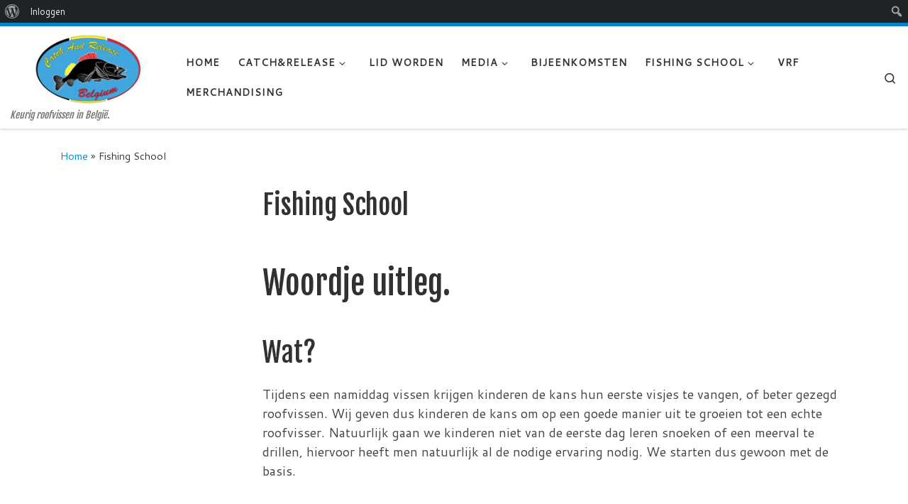

--- FILE ---
content_type: text/html; charset=UTF-8
request_url: http://www.catch-and-release.be/fishing-school/
body_size: 121586
content:
<!DOCTYPE html>
<!--[if IE 7]>
<html class="ie ie7" dir="ltr" lang="nl-NL" prefix="og: https://ogp.me/ns#">
<![endif]-->
<!--[if IE 8]>
<html class="ie ie8" dir="ltr" lang="nl-NL" prefix="og: https://ogp.me/ns#">
<![endif]-->
<!--[if !(IE 7) | !(IE 8)  ]><!-->
<html dir="ltr" lang="nl-NL" prefix="og: https://ogp.me/ns#" class="no-js">
<!--<![endif]-->
  <head>
  <meta charset="UTF-8" />
  <meta http-equiv="X-UA-Compatible" content="IE=EDGE" />
  <meta name="viewport" content="width=device-width, initial-scale=1.0" />
  <link rel="profile"  href="https://gmpg.org/xfn/11" />
  <link rel="pingback" href="http://www.catch-and-release.be/xmlrpc.php" />
<script>(function(html){html.className = html.className.replace(/\bno-js\b/,'js')})(document.documentElement);</script>
<title>Fishing School - Catch &amp; Release Belgium</title>
	<style>img:is([sizes="auto" i], [sizes^="auto," i]) { contain-intrinsic-size: 3000px 1500px }</style>
	
		<!-- All in One SEO 4.8.3.2 - aioseo.com -->
	<meta name="description" content="Woordje uitleg. Wat? Tijdens een namiddag vissen krijgen kinderen de kans hun eerste visjes te vangen, of beter gezegd roofvissen. Wij geven dus kinderen de kans om op een goede manier uit te groeien tot een echte roofvisser. Natuurlijk gaan we kinderen niet van de eerste dag leren snoeken of een meerval te drillen, hiervoor" />
	<meta name="robots" content="max-image-preview:large" />
	<link rel="canonical" href="http://www.catch-and-release.be/fishing-school/" />
	<meta name="generator" content="All in One SEO (AIOSEO) 4.8.3.2" />
		<meta property="og:locale" content="nl_NL" />
		<meta property="og:site_name" content="Catch &amp; Release Belgium - Keurig roofvissen in België." />
		<meta property="og:type" content="article" />
		<meta property="og:title" content="Fishing School - Catch &amp; Release Belgium" />
		<meta property="og:description" content="Woordje uitleg. Wat? Tijdens een namiddag vissen krijgen kinderen de kans hun eerste visjes te vangen, of beter gezegd roofvissen. Wij geven dus kinderen de kans om op een goede manier uit te groeien tot een echte roofvisser. Natuurlijk gaan we kinderen niet van de eerste dag leren snoeken of een meerval te drillen, hiervoor" />
		<meta property="og:url" content="http://www.catch-and-release.be/fishing-school/" />
		<meta property="article:published_time" content="2017-03-31T06:54:40+00:00" />
		<meta property="article:modified_time" content="2019-08-08T17:51:11+00:00" />
		<meta name="twitter:card" content="summary_large_image" />
		<meta name="twitter:title" content="Fishing School - Catch &amp; Release Belgium" />
		<meta name="twitter:description" content="Woordje uitleg. Wat? Tijdens een namiddag vissen krijgen kinderen de kans hun eerste visjes te vangen, of beter gezegd roofvissen. Wij geven dus kinderen de kans om op een goede manier uit te groeien tot een echte roofvisser. Natuurlijk gaan we kinderen niet van de eerste dag leren snoeken of een meerval te drillen, hiervoor" />
		<script type="application/ld+json" class="aioseo-schema">
			{"@context":"https:\/\/schema.org","@graph":[{"@type":"BreadcrumbList","@id":"http:\/\/www.catch-and-release.be\/fishing-school\/#breadcrumblist","itemListElement":[{"@type":"ListItem","@id":"http:\/\/www.catch-and-release.be#listItem","position":1,"name":"Home","item":"http:\/\/www.catch-and-release.be","nextItem":{"@type":"ListItem","@id":"http:\/\/www.catch-and-release.be\/fishing-school\/#listItem","name":"Fishing School"}},{"@type":"ListItem","@id":"http:\/\/www.catch-and-release.be\/fishing-school\/#listItem","position":2,"name":"Fishing School","previousItem":{"@type":"ListItem","@id":"http:\/\/www.catch-and-release.be#listItem","name":"Home"}}]},{"@type":"Organization","@id":"http:\/\/www.catch-and-release.be\/#organization","name":"Catch & Release Belgium","description":"Keurig roofvissen in Belgi\u00eb.","url":"http:\/\/www.catch-and-release.be\/"},{"@type":"WebPage","@id":"http:\/\/www.catch-and-release.be\/fishing-school\/#webpage","url":"http:\/\/www.catch-and-release.be\/fishing-school\/","name":"Fishing School - Catch & Release Belgium","description":"Woordje uitleg. Wat? Tijdens een namiddag vissen krijgen kinderen de kans hun eerste visjes te vangen, of beter gezegd roofvissen. Wij geven dus kinderen de kans om op een goede manier uit te groeien tot een echte roofvisser. Natuurlijk gaan we kinderen niet van de eerste dag leren snoeken of een meerval te drillen, hiervoor","inLanguage":"nl-NL","isPartOf":{"@id":"http:\/\/www.catch-and-release.be\/#website"},"breadcrumb":{"@id":"http:\/\/www.catch-and-release.be\/fishing-school\/#breadcrumblist"},"datePublished":"2017-03-31T07:54:40+01:00","dateModified":"2019-08-08T18:51:11+01:00"},{"@type":"WebSite","@id":"http:\/\/www.catch-and-release.be\/#website","url":"http:\/\/www.catch-and-release.be\/","name":"Catch & Release Belgium","description":"Keurig roofvissen in Belgi\u00eb.","inLanguage":"nl-NL","publisher":{"@id":"http:\/\/www.catch-and-release.be\/#organization"}}]}
		</script>
		<!-- All in One SEO -->

<link rel="alternate" type="application/rss+xml" title="Catch &amp; Release Belgium &raquo; feed" href="http://www.catch-and-release.be/feed/" />
<link rel="alternate" type="application/rss+xml" title="Catch &amp; Release Belgium &raquo; reacties feed" href="http://www.catch-and-release.be/comments/feed/" />
<script>
window._wpemojiSettings = {"baseUrl":"https:\/\/s.w.org\/images\/core\/emoji\/15.0.3\/72x72\/","ext":".png","svgUrl":"https:\/\/s.w.org\/images\/core\/emoji\/15.0.3\/svg\/","svgExt":".svg","source":{"concatemoji":"http:\/\/www.catch-and-release.be\/wp-includes\/js\/wp-emoji-release.min.js?ver=6.7.4"}};
/*! This file is auto-generated */
!function(i,n){var o,s,e;function c(e){try{var t={supportTests:e,timestamp:(new Date).valueOf()};sessionStorage.setItem(o,JSON.stringify(t))}catch(e){}}function p(e,t,n){e.clearRect(0,0,e.canvas.width,e.canvas.height),e.fillText(t,0,0);var t=new Uint32Array(e.getImageData(0,0,e.canvas.width,e.canvas.height).data),r=(e.clearRect(0,0,e.canvas.width,e.canvas.height),e.fillText(n,0,0),new Uint32Array(e.getImageData(0,0,e.canvas.width,e.canvas.height).data));return t.every(function(e,t){return e===r[t]})}function u(e,t,n){switch(t){case"flag":return n(e,"\ud83c\udff3\ufe0f\u200d\u26a7\ufe0f","\ud83c\udff3\ufe0f\u200b\u26a7\ufe0f")?!1:!n(e,"\ud83c\uddfa\ud83c\uddf3","\ud83c\uddfa\u200b\ud83c\uddf3")&&!n(e,"\ud83c\udff4\udb40\udc67\udb40\udc62\udb40\udc65\udb40\udc6e\udb40\udc67\udb40\udc7f","\ud83c\udff4\u200b\udb40\udc67\u200b\udb40\udc62\u200b\udb40\udc65\u200b\udb40\udc6e\u200b\udb40\udc67\u200b\udb40\udc7f");case"emoji":return!n(e,"\ud83d\udc26\u200d\u2b1b","\ud83d\udc26\u200b\u2b1b")}return!1}function f(e,t,n){var r="undefined"!=typeof WorkerGlobalScope&&self instanceof WorkerGlobalScope?new OffscreenCanvas(300,150):i.createElement("canvas"),a=r.getContext("2d",{willReadFrequently:!0}),o=(a.textBaseline="top",a.font="600 32px Arial",{});return e.forEach(function(e){o[e]=t(a,e,n)}),o}function t(e){var t=i.createElement("script");t.src=e,t.defer=!0,i.head.appendChild(t)}"undefined"!=typeof Promise&&(o="wpEmojiSettingsSupports",s=["flag","emoji"],n.supports={everything:!0,everythingExceptFlag:!0},e=new Promise(function(e){i.addEventListener("DOMContentLoaded",e,{once:!0})}),new Promise(function(t){var n=function(){try{var e=JSON.parse(sessionStorage.getItem(o));if("object"==typeof e&&"number"==typeof e.timestamp&&(new Date).valueOf()<e.timestamp+604800&&"object"==typeof e.supportTests)return e.supportTests}catch(e){}return null}();if(!n){if("undefined"!=typeof Worker&&"undefined"!=typeof OffscreenCanvas&&"undefined"!=typeof URL&&URL.createObjectURL&&"undefined"!=typeof Blob)try{var e="postMessage("+f.toString()+"("+[JSON.stringify(s),u.toString(),p.toString()].join(",")+"));",r=new Blob([e],{type:"text/javascript"}),a=new Worker(URL.createObjectURL(r),{name:"wpTestEmojiSupports"});return void(a.onmessage=function(e){c(n=e.data),a.terminate(),t(n)})}catch(e){}c(n=f(s,u,p))}t(n)}).then(function(e){for(var t in e)n.supports[t]=e[t],n.supports.everything=n.supports.everything&&n.supports[t],"flag"!==t&&(n.supports.everythingExceptFlag=n.supports.everythingExceptFlag&&n.supports[t]);n.supports.everythingExceptFlag=n.supports.everythingExceptFlag&&!n.supports.flag,n.DOMReady=!1,n.readyCallback=function(){n.DOMReady=!0}}).then(function(){return e}).then(function(){var e;n.supports.everything||(n.readyCallback(),(e=n.source||{}).concatemoji?t(e.concatemoji):e.wpemoji&&e.twemoji&&(t(e.twemoji),t(e.wpemoji)))}))}((window,document),window._wpemojiSettings);
</script>
<link rel='stylesheet' id='dashicons-css' href='http://www.catch-and-release.be/wp-includes/css/dashicons.min.css?ver=6.7.4' media='all' />
<link rel='stylesheet' id='admin-bar-css' href='http://www.catch-and-release.be/wp-includes/css/admin-bar.min.css?ver=6.7.4' media='all' />
<style id='admin-bar-inline-css'>

		@media screen { html { margin-top: 32px !important; } }
		@media screen and ( max-width: 782px ) { html { margin-top: 46px !important; } }
	
@media print { #wpadminbar { display:none; } }
</style>
<link rel='stylesheet' id='sbi_styles-css' href='http://www.catch-and-release.be/wp-content/plugins/instagram-feed/css/sbi-styles.min.css?ver=6.1.1' media='all' />
<style id='wp-emoji-styles-inline-css'>

	img.wp-smiley, img.emoji {
		display: inline !important;
		border: none !important;
		box-shadow: none !important;
		height: 1em !important;
		width: 1em !important;
		margin: 0 0.07em !important;
		vertical-align: -0.1em !important;
		background: none !important;
		padding: 0 !important;
	}
</style>
<link rel='stylesheet' id='wp-block-library-css' href='http://www.catch-and-release.be/wp-includes/css/dist/block-library/style.min.css?ver=6.7.4' media='all' />
<style id='bp-login-form-style-inline-css'>
.widget_bp_core_login_widget .bp-login-widget-user-avatar{float:left}.widget_bp_core_login_widget .bp-login-widget-user-links{margin-left:70px}#bp-login-widget-form label{display:block;font-weight:600;margin:15px 0 5px;width:auto}#bp-login-widget-form input[type=password],#bp-login-widget-form input[type=text]{background-color:#fafafa;border:1px solid #d6d6d6;border-radius:0;font:inherit;font-size:100%;padding:.5em;width:100%}#bp-login-widget-form .bp-login-widget-register-link,#bp-login-widget-form .login-submit{display:inline;width:-moz-fit-content;width:fit-content}#bp-login-widget-form .bp-login-widget-register-link{margin-left:1em}#bp-login-widget-form .bp-login-widget-register-link a{filter:invert(1)}#bp-login-widget-form .bp-login-widget-pwd-link{font-size:80%}

</style>
<style id='bp-member-style-inline-css'>
[data-type="bp/member"] input.components-placeholder__input{border:1px solid #757575;border-radius:2px;flex:1 1 auto;padding:6px 8px}.bp-block-member{position:relative}.bp-block-member .member-content{display:flex}.bp-block-member .user-nicename{display:block}.bp-block-member .user-nicename a{border:none;color:currentColor;text-decoration:none}.bp-block-member .bp-profile-button{width:100%}.bp-block-member .bp-profile-button a.button{bottom:10px;display:inline-block;margin:18px 0 0;position:absolute;right:0}.bp-block-member.has-cover .item-header-avatar,.bp-block-member.has-cover .member-content,.bp-block-member.has-cover .member-description{z-index:2}.bp-block-member.has-cover .member-content,.bp-block-member.has-cover .member-description{padding-top:75px}.bp-block-member.has-cover .bp-member-cover-image{background-color:#c5c5c5;background-position:top;background-repeat:no-repeat;background-size:cover;border:0;display:block;height:150px;left:0;margin:0;padding:0;position:absolute;top:0;width:100%;z-index:1}.bp-block-member img.avatar{height:auto;width:auto}.bp-block-member.avatar-none .item-header-avatar{display:none}.bp-block-member.avatar-none.has-cover{min-height:200px}.bp-block-member.avatar-full{min-height:150px}.bp-block-member.avatar-full .item-header-avatar{width:180px}.bp-block-member.avatar-thumb .member-content{align-items:center;min-height:50px}.bp-block-member.avatar-thumb .item-header-avatar{width:70px}.bp-block-member.avatar-full.has-cover{min-height:300px}.bp-block-member.avatar-full.has-cover .item-header-avatar{width:200px}.bp-block-member.avatar-full.has-cover img.avatar{background:#fffc;border:2px solid #fff;margin-left:20px}.bp-block-member.avatar-thumb.has-cover .item-header-avatar{padding-top:75px}.entry .entry-content .bp-block-member .user-nicename a{border:none;color:currentColor;text-decoration:none}

</style>
<style id='bp-members-style-inline-css'>
[data-type="bp/members"] .components-placeholder.is-appender{min-height:0}[data-type="bp/members"] .components-placeholder.is-appender .components-placeholder__label:empty{display:none}[data-type="bp/members"] .components-placeholder input.components-placeholder__input{border:1px solid #757575;border-radius:2px;flex:1 1 auto;padding:6px 8px}[data-type="bp/members"].avatar-none .member-description{width:calc(100% - 44px)}[data-type="bp/members"].avatar-full .member-description{width:calc(100% - 224px)}[data-type="bp/members"].avatar-thumb .member-description{width:calc(100% - 114px)}[data-type="bp/members"] .member-content{position:relative}[data-type="bp/members"] .member-content .is-right{position:absolute;right:2px;top:2px}[data-type="bp/members"] .columns-2 .member-content .member-description,[data-type="bp/members"] .columns-3 .member-content .member-description,[data-type="bp/members"] .columns-4 .member-content .member-description{padding-left:44px;width:calc(100% - 44px)}[data-type="bp/members"] .columns-3 .is-right{right:-10px}[data-type="bp/members"] .columns-4 .is-right{right:-50px}.bp-block-members.is-grid{display:flex;flex-wrap:wrap;padding:0}.bp-block-members.is-grid .member-content{margin:0 1.25em 1.25em 0;width:100%}@media(min-width:600px){.bp-block-members.columns-2 .member-content{width:calc(50% - .625em)}.bp-block-members.columns-2 .member-content:nth-child(2n){margin-right:0}.bp-block-members.columns-3 .member-content{width:calc(33.33333% - .83333em)}.bp-block-members.columns-3 .member-content:nth-child(3n){margin-right:0}.bp-block-members.columns-4 .member-content{width:calc(25% - .9375em)}.bp-block-members.columns-4 .member-content:nth-child(4n){margin-right:0}}.bp-block-members .member-content{display:flex;flex-direction:column;padding-bottom:1em;text-align:center}.bp-block-members .member-content .item-header-avatar,.bp-block-members .member-content .member-description{width:100%}.bp-block-members .member-content .item-header-avatar{margin:0 auto}.bp-block-members .member-content .item-header-avatar img.avatar{display:inline-block}@media(min-width:600px){.bp-block-members .member-content{flex-direction:row;text-align:left}.bp-block-members .member-content .item-header-avatar,.bp-block-members .member-content .member-description{width:auto}.bp-block-members .member-content .item-header-avatar{margin:0}}.bp-block-members .member-content .user-nicename{display:block}.bp-block-members .member-content .user-nicename a{border:none;color:currentColor;text-decoration:none}.bp-block-members .member-content time{color:#767676;display:block;font-size:80%}.bp-block-members.avatar-none .item-header-avatar{display:none}.bp-block-members.avatar-full{min-height:190px}.bp-block-members.avatar-full .item-header-avatar{width:180px}.bp-block-members.avatar-thumb .member-content{min-height:80px}.bp-block-members.avatar-thumb .item-header-avatar{width:70px}.bp-block-members.columns-2 .member-content,.bp-block-members.columns-3 .member-content,.bp-block-members.columns-4 .member-content{display:block;text-align:center}.bp-block-members.columns-2 .member-content .item-header-avatar,.bp-block-members.columns-3 .member-content .item-header-avatar,.bp-block-members.columns-4 .member-content .item-header-avatar{margin:0 auto}.bp-block-members img.avatar{height:auto;max-width:-moz-fit-content;max-width:fit-content;width:auto}.bp-block-members .member-content.has-activity{align-items:center}.bp-block-members .member-content.has-activity .item-header-avatar{padding-right:1em}.bp-block-members .member-content.has-activity .wp-block-quote{margin-bottom:0;text-align:left}.bp-block-members .member-content.has-activity .wp-block-quote cite a,.entry .entry-content .bp-block-members .user-nicename a{border:none;color:currentColor;text-decoration:none}

</style>
<style id='bp-dynamic-members-style-inline-css'>
.bp-dynamic-block-container .item-options{font-size:.5em;margin:0 0 1em;padding:1em 0}.bp-dynamic-block-container .item-options a.selected{font-weight:600}.bp-dynamic-block-container ul.item-list{list-style:none;margin:1em 0;padding-left:0}.bp-dynamic-block-container ul.item-list li{margin-bottom:1em}.bp-dynamic-block-container ul.item-list li:after,.bp-dynamic-block-container ul.item-list li:before{content:" ";display:table}.bp-dynamic-block-container ul.item-list li:after{clear:both}.bp-dynamic-block-container ul.item-list li .item-avatar{float:left;width:60px}.bp-dynamic-block-container ul.item-list li .item{margin-left:70px}

</style>
<style id='bp-online-members-style-inline-css'>
.widget_bp_core_whos_online_widget .avatar-block,[data-type="bp/online-members"] .avatar-block{display:flex;flex-flow:row wrap}.widget_bp_core_whos_online_widget .avatar-block img,[data-type="bp/online-members"] .avatar-block img{margin:.5em}

</style>
<style id='bp-active-members-style-inline-css'>
.widget_bp_core_recently_active_widget .avatar-block,[data-type="bp/active-members"] .avatar-block{display:flex;flex-flow:row wrap}.widget_bp_core_recently_active_widget .avatar-block img,[data-type="bp/active-members"] .avatar-block img{margin:.5em}

</style>
<style id='bp-latest-activities-style-inline-css'>
.bp-latest-activities .components-flex.components-select-control select[multiple]{height:auto;padding:0 8px}.bp-latest-activities .components-flex.components-select-control select[multiple]+.components-input-control__suffix svg{display:none}.bp-latest-activities-block a,.entry .entry-content .bp-latest-activities-block a{border:none;text-decoration:none}.bp-latest-activities-block .activity-list.item-list blockquote{border:none;padding:0}.bp-latest-activities-block .activity-list.item-list blockquote .activity-item:not(.mini){box-shadow:1px 0 4px #00000026;padding:0 1em;position:relative}.bp-latest-activities-block .activity-list.item-list blockquote .activity-item:not(.mini):after,.bp-latest-activities-block .activity-list.item-list blockquote .activity-item:not(.mini):before{border-color:#0000;border-style:solid;content:"";display:block;height:0;left:15px;position:absolute;width:0}.bp-latest-activities-block .activity-list.item-list blockquote .activity-item:not(.mini):before{border-top-color:#00000026;border-width:9px;bottom:-18px;left:14px}.bp-latest-activities-block .activity-list.item-list blockquote .activity-item:not(.mini):after{border-top-color:#fff;border-width:8px;bottom:-16px}.bp-latest-activities-block .activity-list.item-list blockquote .activity-item.mini .avatar{display:inline-block;height:20px;margin-right:2px;vertical-align:middle;width:20px}.bp-latest-activities-block .activity-list.item-list footer{align-items:center;display:flex}.bp-latest-activities-block .activity-list.item-list footer img.avatar{border:none;display:inline-block;margin-right:.5em}.bp-latest-activities-block .activity-list.item-list footer .activity-time-since{font-size:90%}.bp-latest-activities-block .widget-error{border-left:4px solid #0b80a4;box-shadow:1px 0 4px #00000026}.bp-latest-activities-block .widget-error p{padding:0 1em}

</style>
<style id='classic-theme-styles-inline-css'>
/*! This file is auto-generated */
.wp-block-button__link{color:#fff;background-color:#32373c;border-radius:9999px;box-shadow:none;text-decoration:none;padding:calc(.667em + 2px) calc(1.333em + 2px);font-size:1.125em}.wp-block-file__button{background:#32373c;color:#fff;text-decoration:none}
</style>
<style id='global-styles-inline-css'>
:root{--wp--preset--aspect-ratio--square: 1;--wp--preset--aspect-ratio--4-3: 4/3;--wp--preset--aspect-ratio--3-4: 3/4;--wp--preset--aspect-ratio--3-2: 3/2;--wp--preset--aspect-ratio--2-3: 2/3;--wp--preset--aspect-ratio--16-9: 16/9;--wp--preset--aspect-ratio--9-16: 9/16;--wp--preset--color--black: #000000;--wp--preset--color--cyan-bluish-gray: #abb8c3;--wp--preset--color--white: #ffffff;--wp--preset--color--pale-pink: #f78da7;--wp--preset--color--vivid-red: #cf2e2e;--wp--preset--color--luminous-vivid-orange: #ff6900;--wp--preset--color--luminous-vivid-amber: #fcb900;--wp--preset--color--light-green-cyan: #7bdcb5;--wp--preset--color--vivid-green-cyan: #00d084;--wp--preset--color--pale-cyan-blue: #8ed1fc;--wp--preset--color--vivid-cyan-blue: #0693e3;--wp--preset--color--vivid-purple: #9b51e0;--wp--preset--gradient--vivid-cyan-blue-to-vivid-purple: linear-gradient(135deg,rgba(6,147,227,1) 0%,rgb(155,81,224) 100%);--wp--preset--gradient--light-green-cyan-to-vivid-green-cyan: linear-gradient(135deg,rgb(122,220,180) 0%,rgb(0,208,130) 100%);--wp--preset--gradient--luminous-vivid-amber-to-luminous-vivid-orange: linear-gradient(135deg,rgba(252,185,0,1) 0%,rgba(255,105,0,1) 100%);--wp--preset--gradient--luminous-vivid-orange-to-vivid-red: linear-gradient(135deg,rgba(255,105,0,1) 0%,rgb(207,46,46) 100%);--wp--preset--gradient--very-light-gray-to-cyan-bluish-gray: linear-gradient(135deg,rgb(238,238,238) 0%,rgb(169,184,195) 100%);--wp--preset--gradient--cool-to-warm-spectrum: linear-gradient(135deg,rgb(74,234,220) 0%,rgb(151,120,209) 20%,rgb(207,42,186) 40%,rgb(238,44,130) 60%,rgb(251,105,98) 80%,rgb(254,248,76) 100%);--wp--preset--gradient--blush-light-purple: linear-gradient(135deg,rgb(255,206,236) 0%,rgb(152,150,240) 100%);--wp--preset--gradient--blush-bordeaux: linear-gradient(135deg,rgb(254,205,165) 0%,rgb(254,45,45) 50%,rgb(107,0,62) 100%);--wp--preset--gradient--luminous-dusk: linear-gradient(135deg,rgb(255,203,112) 0%,rgb(199,81,192) 50%,rgb(65,88,208) 100%);--wp--preset--gradient--pale-ocean: linear-gradient(135deg,rgb(255,245,203) 0%,rgb(182,227,212) 50%,rgb(51,167,181) 100%);--wp--preset--gradient--electric-grass: linear-gradient(135deg,rgb(202,248,128) 0%,rgb(113,206,126) 100%);--wp--preset--gradient--midnight: linear-gradient(135deg,rgb(2,3,129) 0%,rgb(40,116,252) 100%);--wp--preset--font-size--small: 13px;--wp--preset--font-size--medium: 20px;--wp--preset--font-size--large: 36px;--wp--preset--font-size--x-large: 42px;--wp--preset--spacing--20: 0.44rem;--wp--preset--spacing--30: 0.67rem;--wp--preset--spacing--40: 1rem;--wp--preset--spacing--50: 1.5rem;--wp--preset--spacing--60: 2.25rem;--wp--preset--spacing--70: 3.38rem;--wp--preset--spacing--80: 5.06rem;--wp--preset--shadow--natural: 6px 6px 9px rgba(0, 0, 0, 0.2);--wp--preset--shadow--deep: 12px 12px 50px rgba(0, 0, 0, 0.4);--wp--preset--shadow--sharp: 6px 6px 0px rgba(0, 0, 0, 0.2);--wp--preset--shadow--outlined: 6px 6px 0px -3px rgba(255, 255, 255, 1), 6px 6px rgba(0, 0, 0, 1);--wp--preset--shadow--crisp: 6px 6px 0px rgba(0, 0, 0, 1);}:where(.is-layout-flex){gap: 0.5em;}:where(.is-layout-grid){gap: 0.5em;}body .is-layout-flex{display: flex;}.is-layout-flex{flex-wrap: wrap;align-items: center;}.is-layout-flex > :is(*, div){margin: 0;}body .is-layout-grid{display: grid;}.is-layout-grid > :is(*, div){margin: 0;}:where(.wp-block-columns.is-layout-flex){gap: 2em;}:where(.wp-block-columns.is-layout-grid){gap: 2em;}:where(.wp-block-post-template.is-layout-flex){gap: 1.25em;}:where(.wp-block-post-template.is-layout-grid){gap: 1.25em;}.has-black-color{color: var(--wp--preset--color--black) !important;}.has-cyan-bluish-gray-color{color: var(--wp--preset--color--cyan-bluish-gray) !important;}.has-white-color{color: var(--wp--preset--color--white) !important;}.has-pale-pink-color{color: var(--wp--preset--color--pale-pink) !important;}.has-vivid-red-color{color: var(--wp--preset--color--vivid-red) !important;}.has-luminous-vivid-orange-color{color: var(--wp--preset--color--luminous-vivid-orange) !important;}.has-luminous-vivid-amber-color{color: var(--wp--preset--color--luminous-vivid-amber) !important;}.has-light-green-cyan-color{color: var(--wp--preset--color--light-green-cyan) !important;}.has-vivid-green-cyan-color{color: var(--wp--preset--color--vivid-green-cyan) !important;}.has-pale-cyan-blue-color{color: var(--wp--preset--color--pale-cyan-blue) !important;}.has-vivid-cyan-blue-color{color: var(--wp--preset--color--vivid-cyan-blue) !important;}.has-vivid-purple-color{color: var(--wp--preset--color--vivid-purple) !important;}.has-black-background-color{background-color: var(--wp--preset--color--black) !important;}.has-cyan-bluish-gray-background-color{background-color: var(--wp--preset--color--cyan-bluish-gray) !important;}.has-white-background-color{background-color: var(--wp--preset--color--white) !important;}.has-pale-pink-background-color{background-color: var(--wp--preset--color--pale-pink) !important;}.has-vivid-red-background-color{background-color: var(--wp--preset--color--vivid-red) !important;}.has-luminous-vivid-orange-background-color{background-color: var(--wp--preset--color--luminous-vivid-orange) !important;}.has-luminous-vivid-amber-background-color{background-color: var(--wp--preset--color--luminous-vivid-amber) !important;}.has-light-green-cyan-background-color{background-color: var(--wp--preset--color--light-green-cyan) !important;}.has-vivid-green-cyan-background-color{background-color: var(--wp--preset--color--vivid-green-cyan) !important;}.has-pale-cyan-blue-background-color{background-color: var(--wp--preset--color--pale-cyan-blue) !important;}.has-vivid-cyan-blue-background-color{background-color: var(--wp--preset--color--vivid-cyan-blue) !important;}.has-vivid-purple-background-color{background-color: var(--wp--preset--color--vivid-purple) !important;}.has-black-border-color{border-color: var(--wp--preset--color--black) !important;}.has-cyan-bluish-gray-border-color{border-color: var(--wp--preset--color--cyan-bluish-gray) !important;}.has-white-border-color{border-color: var(--wp--preset--color--white) !important;}.has-pale-pink-border-color{border-color: var(--wp--preset--color--pale-pink) !important;}.has-vivid-red-border-color{border-color: var(--wp--preset--color--vivid-red) !important;}.has-luminous-vivid-orange-border-color{border-color: var(--wp--preset--color--luminous-vivid-orange) !important;}.has-luminous-vivid-amber-border-color{border-color: var(--wp--preset--color--luminous-vivid-amber) !important;}.has-light-green-cyan-border-color{border-color: var(--wp--preset--color--light-green-cyan) !important;}.has-vivid-green-cyan-border-color{border-color: var(--wp--preset--color--vivid-green-cyan) !important;}.has-pale-cyan-blue-border-color{border-color: var(--wp--preset--color--pale-cyan-blue) !important;}.has-vivid-cyan-blue-border-color{border-color: var(--wp--preset--color--vivid-cyan-blue) !important;}.has-vivid-purple-border-color{border-color: var(--wp--preset--color--vivid-purple) !important;}.has-vivid-cyan-blue-to-vivid-purple-gradient-background{background: var(--wp--preset--gradient--vivid-cyan-blue-to-vivid-purple) !important;}.has-light-green-cyan-to-vivid-green-cyan-gradient-background{background: var(--wp--preset--gradient--light-green-cyan-to-vivid-green-cyan) !important;}.has-luminous-vivid-amber-to-luminous-vivid-orange-gradient-background{background: var(--wp--preset--gradient--luminous-vivid-amber-to-luminous-vivid-orange) !important;}.has-luminous-vivid-orange-to-vivid-red-gradient-background{background: var(--wp--preset--gradient--luminous-vivid-orange-to-vivid-red) !important;}.has-very-light-gray-to-cyan-bluish-gray-gradient-background{background: var(--wp--preset--gradient--very-light-gray-to-cyan-bluish-gray) !important;}.has-cool-to-warm-spectrum-gradient-background{background: var(--wp--preset--gradient--cool-to-warm-spectrum) !important;}.has-blush-light-purple-gradient-background{background: var(--wp--preset--gradient--blush-light-purple) !important;}.has-blush-bordeaux-gradient-background{background: var(--wp--preset--gradient--blush-bordeaux) !important;}.has-luminous-dusk-gradient-background{background: var(--wp--preset--gradient--luminous-dusk) !important;}.has-pale-ocean-gradient-background{background: var(--wp--preset--gradient--pale-ocean) !important;}.has-electric-grass-gradient-background{background: var(--wp--preset--gradient--electric-grass) !important;}.has-midnight-gradient-background{background: var(--wp--preset--gradient--midnight) !important;}.has-small-font-size{font-size: var(--wp--preset--font-size--small) !important;}.has-medium-font-size{font-size: var(--wp--preset--font-size--medium) !important;}.has-large-font-size{font-size: var(--wp--preset--font-size--large) !important;}.has-x-large-font-size{font-size: var(--wp--preset--font-size--x-large) !important;}
:where(.wp-block-post-template.is-layout-flex){gap: 1.25em;}:where(.wp-block-post-template.is-layout-grid){gap: 1.25em;}
:where(.wp-block-columns.is-layout-flex){gap: 2em;}:where(.wp-block-columns.is-layout-grid){gap: 2em;}
:root :where(.wp-block-pullquote){font-size: 1.5em;line-height: 1.6;}
</style>
<link rel='stylesheet' id='bp-admin-bar-css' href='http://www.catch-and-release.be/wp-content/plugins/buddypress/bp-core/css/admin-bar.min.css?ver=14.3.4' media='all' />
<link rel='stylesheet' id='contact-form-7-css' href='http://www.catch-and-release.be/wp-content/plugins/contact-form-7/includes/css/styles.css?ver=6.0.6' media='all' />
<link rel='stylesheet' id='mc4wp-form-basic-css' href='http://www.catch-and-release.be/wp-content/plugins/mailchimp-for-wp/assets/css/form-basic.css?ver=4.9.0' media='all' />
<link rel='stylesheet' id='customizr-main-css' href='http://www.catch-and-release.be/wp-content/themes/customizr/assets/front/css/style.min.css?ver=4.4.21' media='all' />
<style id='customizr-main-inline-css'>
::-moz-selection{background-color:#08c}::selection{background-color:#08c}a,.btn-skin:active,.btn-skin:focus,.btn-skin:hover,.btn-skin.inverted,.grid-container__classic .post-type__icon,.post-type__icon:hover .icn-format,.grid-container__classic .post-type__icon:hover .icn-format,[class*='grid-container__'] .entry-title a.czr-title:hover,input[type=checkbox]:checked::before{color:#08c}.czr-css-loader > div ,.btn-skin,.btn-skin:active,.btn-skin:focus,.btn-skin:hover,.btn-skin-h-dark,.btn-skin-h-dark.inverted:active,.btn-skin-h-dark.inverted:focus,.btn-skin-h-dark.inverted:hover{border-color:#08c}.tc-header.border-top{border-top-color:#08c}[class*='grid-container__'] .entry-title a:hover::after,.grid-container__classic .post-type__icon,.btn-skin,.btn-skin.inverted:active,.btn-skin.inverted:focus,.btn-skin.inverted:hover,.btn-skin-h-dark,.btn-skin-h-dark.inverted:active,.btn-skin-h-dark.inverted:focus,.btn-skin-h-dark.inverted:hover,.sidebar .widget-title::after,input[type=radio]:checked::before{background-color:#08c}.btn-skin-light:active,.btn-skin-light:focus,.btn-skin-light:hover,.btn-skin-light.inverted{color:#1ab3ff}input:not([type='submit']):not([type='button']):not([type='number']):not([type='checkbox']):not([type='radio']):focus,textarea:focus,.btn-skin-light,.btn-skin-light.inverted,.btn-skin-light:active,.btn-skin-light:focus,.btn-skin-light:hover,.btn-skin-light.inverted:active,.btn-skin-light.inverted:focus,.btn-skin-light.inverted:hover{border-color:#1ab3ff}.btn-skin-light,.btn-skin-light.inverted:active,.btn-skin-light.inverted:focus,.btn-skin-light.inverted:hover{background-color:#1ab3ff}.btn-skin-lightest:active,.btn-skin-lightest:focus,.btn-skin-lightest:hover,.btn-skin-lightest.inverted{color:#33bbff}.btn-skin-lightest,.btn-skin-lightest.inverted,.btn-skin-lightest:active,.btn-skin-lightest:focus,.btn-skin-lightest:hover,.btn-skin-lightest.inverted:active,.btn-skin-lightest.inverted:focus,.btn-skin-lightest.inverted:hover{border-color:#33bbff}.btn-skin-lightest,.btn-skin-lightest.inverted:active,.btn-skin-lightest.inverted:focus,.btn-skin-lightest.inverted:hover{background-color:#33bbff}.pagination,a:hover,a:focus,a:active,.btn-skin-dark:active,.btn-skin-dark:focus,.btn-skin-dark:hover,.btn-skin-dark.inverted,.btn-skin-dark-oh:active,.btn-skin-dark-oh:focus,.btn-skin-dark-oh:hover,.post-info a:not(.btn):hover,.grid-container__classic .post-type__icon .icn-format,[class*='grid-container__'] .hover .entry-title a,.widget-area a:not(.btn):hover,a.czr-format-link:hover,.format-link.hover a.czr-format-link,button[type=submit]:hover,button[type=submit]:active,button[type=submit]:focus,input[type=submit]:hover,input[type=submit]:active,input[type=submit]:focus,.tabs .nav-link:hover,.tabs .nav-link.active,.tabs .nav-link.active:hover,.tabs .nav-link.active:focus{color:#005f8f}.grid-container__classic.tc-grid-border .grid__item,.btn-skin-dark,.btn-skin-dark.inverted,button[type=submit],input[type=submit],.btn-skin-dark:active,.btn-skin-dark:focus,.btn-skin-dark:hover,.btn-skin-dark.inverted:active,.btn-skin-dark.inverted:focus,.btn-skin-dark.inverted:hover,.btn-skin-h-dark:active,.btn-skin-h-dark:focus,.btn-skin-h-dark:hover,.btn-skin-h-dark.inverted,.btn-skin-h-dark.inverted,.btn-skin-h-dark.inverted,.btn-skin-dark-oh:active,.btn-skin-dark-oh:focus,.btn-skin-dark-oh:hover,.btn-skin-dark-oh.inverted:active,.btn-skin-dark-oh.inverted:focus,.btn-skin-dark-oh.inverted:hover,button[type=submit]:hover,button[type=submit]:active,button[type=submit]:focus,input[type=submit]:hover,input[type=submit]:active,input[type=submit]:focus{border-color:#005f8f}.btn-skin-dark,.btn-skin-dark.inverted:active,.btn-skin-dark.inverted:focus,.btn-skin-dark.inverted:hover,.btn-skin-h-dark:active,.btn-skin-h-dark:focus,.btn-skin-h-dark:hover,.btn-skin-h-dark.inverted,.btn-skin-h-dark.inverted,.btn-skin-h-dark.inverted,.btn-skin-dark-oh.inverted:active,.btn-skin-dark-oh.inverted:focus,.btn-skin-dark-oh.inverted:hover,.grid-container__classic .post-type__icon:hover,button[type=submit],input[type=submit],.czr-link-hover-underline .widgets-list-layout-links a:not(.btn)::before,.czr-link-hover-underline .widget_archive a:not(.btn)::before,.czr-link-hover-underline .widget_nav_menu a:not(.btn)::before,.czr-link-hover-underline .widget_rss ul a:not(.btn)::before,.czr-link-hover-underline .widget_recent_entries a:not(.btn)::before,.czr-link-hover-underline .widget_categories a:not(.btn)::before,.czr-link-hover-underline .widget_meta a:not(.btn)::before,.czr-link-hover-underline .widget_recent_comments a:not(.btn)::before,.czr-link-hover-underline .widget_pages a:not(.btn)::before,.czr-link-hover-underline .widget_calendar a:not(.btn)::before,[class*='grid-container__'] .hover .entry-title a::after,a.czr-format-link::before,.comment-author a::before,.comment-link::before,.tabs .nav-link.active::before{background-color:#005f8f}.btn-skin-dark-shaded:active,.btn-skin-dark-shaded:focus,.btn-skin-dark-shaded:hover,.btn-skin-dark-shaded.inverted{background-color:rgba(0,95,143,0.2)}.btn-skin-dark-shaded,.btn-skin-dark-shaded.inverted:active,.btn-skin-dark-shaded.inverted:focus,.btn-skin-dark-shaded.inverted:hover{background-color:rgba(0,95,143,0.8)}.navbar-brand,.header-tagline,h1,h2,h3,.tc-dropcap { font-family : 'Fjalla One';font-weight : 400; }
body { font-family : 'Cantarell';font-weight : 400; }

.tc-header.border-top { border-top-width: 5px; border-top-style: solid }
      .sticky-enabled .czr-shrink-on .branding__container img {
        height:60px!important;width:auto!important
      }
              .sticky-enabled .czr-shrink-on .navbar-brand-sitename {
                font-size: 0.8em;
                opacity: 0.8;
              }
</style>
<script id="nb-jquery" src="http://www.catch-and-release.be/wp-includes/js/jquery/jquery.min.js?ver=3.7.1" id="jquery-core-js"></script>
<script src="http://www.catch-and-release.be/wp-includes/js/jquery/jquery-migrate.min.js?ver=3.4.1" id="jquery-migrate-js"></script>
<script src="http://www.catch-and-release.be/wp-content/themes/customizr/assets/front/js/libs/modernizr.min.js?ver=4.4.21" id="modernizr-js"></script>
<script src="http://www.catch-and-release.be/wp-includes/js/underscore.min.js?ver=1.13.7" id="underscore-js"></script>
<script id="tc-scripts-js-extra">
var CZRParams = {"assetsPath":"http:\/\/www.catch-and-release.be\/wp-content\/themes\/customizr\/assets\/front\/","mainScriptUrl":"http:\/\/www.catch-and-release.be\/wp-content\/themes\/customizr\/assets\/front\/js\/tc-scripts.min.js?4.4.21","deferFontAwesome":"1","fontAwesomeUrl":"http:\/\/www.catch-and-release.be\/wp-content\/themes\/customizr\/assets\/shared\/fonts\/fa\/css\/fontawesome-all.min.css?4.4.21","_disabled":[],"centerSliderImg":"1","isLightBoxEnabled":"1","SmoothScroll":{"Enabled":true,"Options":{"touchpadSupport":false}},"isAnchorScrollEnabled":"","anchorSmoothScrollExclude":{"simple":["[class*=edd]",".carousel-control","[data-toggle=\"modal\"]","[data-toggle=\"dropdown\"]","[data-toggle=\"czr-dropdown\"]","[data-toggle=\"tooltip\"]","[data-toggle=\"popover\"]","[data-toggle=\"collapse\"]","[data-toggle=\"czr-collapse\"]","[data-toggle=\"tab\"]","[data-toggle=\"pill\"]","[data-toggle=\"czr-pill\"]","[class*=upme]","[class*=um-]"],"deep":{"classes":[],"ids":[]}},"timerOnScrollAllBrowsers":"1","centerAllImg":"1","HasComments":"","LoadModernizr":"1","stickyHeader":"1","extLinksStyle":"","extLinksTargetExt":"","extLinksSkipSelectors":{"classes":["btn","button"],"ids":[]},"dropcapEnabled":"","dropcapWhere":{"post":"","page":""},"dropcapMinWords":"50","dropcapSkipSelectors":{"tags":["IMG","IFRAME","H1","H2","H3","H4","H5","H6","BLOCKQUOTE","UL","OL"],"classes":["btn"],"id":[]},"imgSmartLoadEnabled":"","imgSmartLoadOpts":{"parentSelectors":["[class*=grid-container], .article-container",".__before_main_wrapper",".widget-front",".post-related-articles",".tc-singular-thumbnail-wrapper",".sek-module-inner"],"opts":{"excludeImg":[".tc-holder-img"]}},"imgSmartLoadsForSliders":"","pluginCompats":[],"isWPMobile":"","menuStickyUserSettings":{"desktop":"stick_up","mobile":"stick_up"},"adminAjaxUrl":"http:\/\/www.catch-and-release.be\/wp-admin\/admin-ajax.php","ajaxUrl":"http:\/\/www.catch-and-release.be\/?czrajax=1","frontNonce":{"id":"CZRFrontNonce","handle":"2c4083d528"},"isDevMode":"","isModernStyle":"1","i18n":{"Permanently dismiss":"Permanent negeren"},"frontNotifications":{"welcome":{"enabled":false,"content":"","dismissAction":"dismiss_welcome_note_front"}},"preloadGfonts":"1","googleFonts":"Fjalla+One:400%7CCantarell:400","version":"4.4.21"};
</script>
<script src="http://www.catch-and-release.be/wp-content/themes/customizr/assets/front/js/tc-scripts.min.js?ver=4.4.21" id="tc-scripts-js" defer></script>
<link rel="https://api.w.org/" href="http://www.catch-and-release.be/wp-json/" /><link rel="alternate" title="JSON" type="application/json" href="http://www.catch-and-release.be/wp-json/wp/v2/pages/1175" /><link rel="EditURI" type="application/rsd+xml" title="RSD" href="http://www.catch-and-release.be/xmlrpc.php?rsd" />
<meta name="generator" content="WordPress 6.7.4" />
<link rel='shortlink' href='http://www.catch-and-release.be/?p=1175' />
<link rel="alternate" title="oEmbed (JSON)" type="application/json+oembed" href="http://www.catch-and-release.be/wp-json/oembed/1.0/embed?url=http%3A%2F%2Fwww.catch-and-release.be%2Ffishing-school%2F" />
<link rel="alternate" title="oEmbed (XML)" type="text/xml+oembed" href="http://www.catch-and-release.be/wp-json/oembed/1.0/embed?url=http%3A%2F%2Fwww.catch-and-release.be%2Ffishing-school%2F&#038;format=xml" />

	<script type="text/javascript">var ajaxurl = 'http://www.catch-and-release.be/wp-admin/admin-ajax.php';</script>

<span style="position:absolute; filter:alpha(opacity=0);opacity:0.003;z-index:-1;">
<h3>Nieuwe casinos Nijmegen</h3>

<p>	
<ol>
    <li>
        <a href="https://www.catch-and-release.be/2025/09/12/beoordelingen-over-online-casinos-in-belgi%C3%AB/">Beoordelingen Over Online Casinos In Belgi&euml;</a>: Zelfs als u niet wilt storten een minimum bedrag, bent u nog steeds welkom om de gratis toernooien te spelen.
    </li>
    <li>
        <a href="https://www.catch-and-release.be/2025/09/12/casino-bonus-belg/">Casino Bonus Belg</a> - Ja, er zijn verschillende vormen van gokken legaal in New Hampshire.
    </li>
    <li>
        <a href="https://www.catch-and-release.be/2025/09/12/casinos-van-belg-kansspelen/">Casinos Van Belg Kansspelen</a>: Bijna alle baccarat tafels zien er hetzelfde uit.
    </li>
</ol>
</p>

<h3>Hertogenbosch loterij idin</h3>

<p>
    <dl>
  <dt><a href="https://www.catch-and-release.be/2025/09/12/grondige-recensies-van-online-casinos-in-belgi%C3%AB/">Grondige Recensies Van Online Casinos In Belgi&euml;</a></dt>
    <dd>Er zijn hier ook grappenmakers, natuurlijk, en three on a line zal een mysterie prijs leveren voor u om van te genieten.</dd>
  <dt><a href="https://www.catch-and-release.be/2025/09/12/nieuw-mobiel-casino-belgi%C3%AB/">Nieuw Mobiel Casino Belgi&euml;</a></dt>
    <dd>Ze hebben nieuw toegevoegde dobbelstenen, en je kunt roulette en een spel genaamd crash spelen, maar verder dan dat, er is niets anders te bieden in hun casino sectie.</dd>
    <dd>U kunt de Santas Big Bash megaways gokkast bekijken bij een Welke Bingo aanbevolen online casino.</dd>
</dl>
</p>

<h3>Online roulette voor geld Nijmegen</h3>

<p>
<a href="https://www.catch-and-release.be/2025/09/12/lijst-van-belg-casinos-die-transacties-met-bitcoins-ondersteunen/">Lijst Van Belg Casinos Die Transacties Met Bitcoins Ondersteunen</a></br>
De mix van blauwe, roze en witte tinten ziet er levendig en uitnodigend uit.</br>
<a href="https://www.catch-and-release.be/2025/09/12/hoe-kan-je-winnen-op-gokkasten-in-belg-casinos/">Hoe Kan Je Winnen Op Gokkasten In Belg Casinos</a></br>
De WDF heeft een wereldkampioenschap 2024 aangekondigd ter vervanging van het wereldkampioenschap dat door de BDO wordt georganiseerd.</br>
<a href="https://www.catch-and-release.be/2025/09/12/jackpot-mobile-casino-review-belgi%C3%AB/">Jackpot Mobile Casino Review Belgi&euml;</a></br>
</p>



</span>              <link rel="preload" as="font" type="font/woff2" href="http://www.catch-and-release.be/wp-content/themes/customizr/assets/shared/fonts/customizr/customizr.woff2?128396981" crossorigin="anonymous"/>
            <link rel="icon" href="http://www.catch-and-release.be/wp-content/uploads/2016/03/cropped-webpic-32x32.jpg" sizes="32x32" />
<link rel="icon" href="http://www.catch-and-release.be/wp-content/uploads/2016/03/cropped-webpic-192x192.jpg" sizes="192x192" />
<link rel="apple-touch-icon" href="http://www.catch-and-release.be/wp-content/uploads/2016/03/cropped-webpic-180x180.jpg" />
<meta name="msapplication-TileImage" content="http://www.catch-and-release.be/wp-content/uploads/2016/03/cropped-webpic-270x270.jpg" />
</head>

  <body class="nb-3-3-2 nimble-no-local-data-skp__post_page_1175 nimble-no-group-site-tmpl-skp__all_page bp-legacy page-template-default page page-id-1175 admin-bar no-customize-support wp-embed-responsive sek-hide-rc-badge czr-link-hover-underline header-skin-light footer-skin-dark czr-l-sidebar tc-center-images czr-full-layout customizr-4-4-21">
    		<div id="wpadminbar" class="nojq nojs">
						<div class="quicklinks" id="wp-toolbar" role="navigation" aria-label="Toolbar">
				<ul role='menu' id='wp-admin-bar-root-default' class="ab-top-menu"><li role='group' id='wp-admin-bar-wp-logo' class="menupop"><div class="ab-item ab-empty-item" tabindex="0" role="menuitem" aria-expanded="false"><span class="ab-icon" aria-hidden="true"></span><span class="screen-reader-text">Over WordPress</span></div><div class="ab-sub-wrapper"><ul role='menu' id='wp-admin-bar-wp-logo-external' class="ab-sub-secondary ab-submenu"><li role='group' id='wp-admin-bar-wporg'><a class='ab-item' role="menuitem" href='https://wordpress.org/'>WordPress.org</a></li><li role='group' id='wp-admin-bar-documentation'><a class='ab-item' role="menuitem" href='https://wordpress.org/documentation/'>Documentatie</a></li><li role='group' id='wp-admin-bar-learn'><a class='ab-item' role="menuitem" href='https://learn.wordpress.org/'>Leer WordPress</a></li><li role='group' id='wp-admin-bar-support-forums'><a class='ab-item' role="menuitem" href='https://nl.wordpress.org/support/forums/'>Ondersteuning</a></li><li role='group' id='wp-admin-bar-feedback'><a class='ab-item' role="menuitem" href='https://wordpress.org/support/forum/requests-and-feedback'>Feedback</a></li></ul></div></li><li role='group' id='wp-admin-bar-bp-login'><a class='ab-item' role="menuitem" href='http://www.catch-and-release.be/wp-login.php?redirect_to=http%3A%2F%2Fwww.catch-and-release.be%2Ffishing-school%2F'>Inloggen</a></li></ul><ul role='menu' id='wp-admin-bar-top-secondary' class="ab-top-secondary ab-top-menu"><li role='group' id='wp-admin-bar-search' class="admin-bar-search"><div class="ab-item ab-empty-item" tabindex="-1" role="menuitem"><form action="http://www.catch-and-release.be/" method="get" id="adminbarsearch"><input class="adminbar-input" name="s" id="adminbar-search" type="text" value="" maxlength="150" /><label for="adminbar-search" class="screen-reader-text">Zoeken</label><input type="submit" class="adminbar-button" value="Zoeken" /></form></div></li></ul>			</div>
		</div>

		      <a class="screen-reader-text skip-link" href="#content">Ga naar inhoud</a>
    
    
    <div id="tc-page-wrap" class="">

      <header class="tpnav-header__header tc-header sl-logo_left sticky-brand-shrink-on sticky-transparent border-top czr-submenu-fade czr-submenu-move" >
        <div class="primary-navbar__wrapper d-none d-lg-block has-horizontal-menu desktop-sticky" >
  <div class="container-fluid">
    <div class="row align-items-center flex-row primary-navbar__row">
      <div class="branding__container col col-auto" >
  <div class="branding align-items-center flex-column ">
    <div class="branding-row d-flex flex-row align-items-center align-self-start">
      <div class="navbar-brand col-auto " >
  <a class="navbar-brand-sitelogo" href="http://www.catch-and-release.be/"  aria-label="Catch &amp; Release Belgium | Keurig roofvissen in België." >
    <img src="http://www.catch-and-release.be/wp-content/uploads/2015/01/CenRlogo-Custom.jpg" alt="Terug naar home" class="" width="500" height="230" style="max-width:250px;max-height:100px" data-no-retina>  </a>
</div>
      </div>
    <span class="header-tagline " >
  Keurig roofvissen in België.</span>

  </div>
</div>
      <div class="primary-nav__container justify-content-lg-around col col-lg-auto flex-lg-column" >
  <div class="primary-nav__wrapper flex-lg-row align-items-center justify-content-end">
              <nav class="primary-nav__nav col" id="primary-nav">
          <div class="nav__menu-wrapper primary-nav__menu-wrapper justify-content-start czr-open-on-hover" >
<ul id="main-menu" class="primary-nav__menu regular-nav nav__menu nav"><li id="menu-item-97" class="menu-item menu-item-type-custom menu-item-object-custom menu-item-home menu-item-97"><a href="http://www.catch-and-release.be" class="nav__link"><span class="nav__title">Home</span></a></li>
<li id="menu-item-22" class="menu-item menu-item-type-taxonomy menu-item-object-category menu-item-has-children czr-dropdown menu-item-22"><a data-toggle="czr-dropdown" aria-haspopup="true" aria-expanded="false" href="http://www.catch-and-release.be/category/catchrelease/" class="nav__link"><span class="nav__title">Catch&amp;Release</span><span class="caret__dropdown-toggler"><i class="icn-down-small"></i></span></a>
<ul class="dropdown-menu czr-dropdown-menu">
	<li id="menu-item-60" class="menu-item menu-item-type-post_type menu-item-object-page dropdown-item menu-item-60"><a href="http://www.catch-and-release.be/wie-zijn-wij/" class="nav__link"><span class="nav__title">Wie zijn wij?</span></a></li>
	<li id="menu-item-71" class="menu-item menu-item-type-post_type menu-item-object-page dropdown-item menu-item-71"><a href="http://www.catch-and-release.be/ons-verhaal/" class="nav__link"><span class="nav__title">Ons verhaal</span></a></li>
	<li id="menu-item-74" class="menu-item menu-item-type-post_type menu-item-object-page dropdown-item menu-item-74"><a href="http://www.catch-and-release.be/wetgeving/" class="nav__link"><span class="nav__title">Wetgeving</span></a></li>
	<li id="menu-item-63" class="menu-item menu-item-type-post_type menu-item-object-page dropdown-item menu-item-63"><a href="http://www.catch-and-release.be/contact/" class="nav__link"><span class="nav__title">Contact</span></a></li>
	<li id="menu-item-77" class="menu-item menu-item-type-post_type menu-item-object-page dropdown-item menu-item-77"><a href="http://www.catch-and-release.be/meldpunt-stroperij/" class="nav__link"><span class="nav__title">Meldpunt stroperij</span></a></li>
</ul>
</li>
<li id="menu-item-68" class="menu-item menu-item-type-post_type menu-item-object-page menu-item-68"><a href="http://www.catch-and-release.be/lidmaatschap/" class="nav__link"><span class="nav__title">Lid worden</span></a></li>
<li id="menu-item-554" class="menu-item menu-item-type-post_type menu-item-object-page menu-item-has-children czr-dropdown menu-item-554"><a data-toggle="czr-dropdown" aria-haspopup="true" aria-expanded="false" href="http://www.catch-and-release.be/media/" class="nav__link"><span class="nav__title">Media</span><span class="caret__dropdown-toggler"><i class="icn-down-small"></i></span></a>
<ul class="dropdown-menu czr-dropdown-menu">
	<li id="menu-item-78" class="menu-item menu-item-type-taxonomy menu-item-object-category dropdown-item menu-item-78"><a href="http://www.catch-and-release.be/category/media/artikels/" class="nav__link"><span class="nav__title">Artikels</span></a></li>
	<li id="menu-item-564" class="menu-item menu-item-type-post_type menu-item-object-page dropdown-item menu-item-564"><a href="http://www.catch-and-release.be/foto-galerij/" class="nav__link"><span class="nav__title">Foto Galerij</span></a></li>
	<li id="menu-item-79" class="menu-item menu-item-type-taxonomy menu-item-object-category dropdown-item menu-item-79"><a href="http://www.catch-and-release.be/category/media/persberichten/" class="nav__link"><span class="nav__title">Persberichten</span></a></li>
</ul>
</li>
<li id="menu-item-388" class="menu-item menu-item-type-post_type menu-item-object-page menu-item-388"><a href="http://www.catch-and-release.be/bijeenkomsten-2/" class="nav__link"><span class="nav__title">Bijeenkomsten</span></a></li>
<li id="menu-item-1177" class="menu-item menu-item-type-post_type menu-item-object-page current-menu-item page_item page-item-1175 current_page_item menu-item-has-children czr-dropdown current-active menu-item-1177"><a data-toggle="czr-dropdown" aria-haspopup="true" aria-expanded="false" href="http://www.catch-and-release.be/fishing-school/" aria-current="page" class="nav__link"><span class="nav__title">Fishing School</span><span class="caret__dropdown-toggler"><i class="icn-down-small"></i></span></a>
<ul class="dropdown-menu czr-dropdown-menu">
	<li id="menu-item-584" class="menu-item menu-item-type-post_type menu-item-object-page dropdown-item menu-item-584"><a href="http://www.catch-and-release.be/fs-woordje-uitleg/" class="nav__link"><span class="nav__title">Woordje Uitleg</span></a></li>
	<li id="menu-item-583" class="menu-item menu-item-type-post_type menu-item-object-page dropdown-item menu-item-583"><a href="http://www.catch-and-release.be/fs-workshops/" class="nav__link"><span class="nav__title">Fishing School</span></a></li>
</ul>
</li>
<li id="menu-item-549" class="menu-item menu-item-type-post_type menu-item-object-page menu-item-549"><a href="http://www.catch-and-release.be/vrf-2/" class="nav__link"><span class="nav__title">VRF</span></a></li>
<li id="menu-item-951" class="menu-item menu-item-type-post_type menu-item-object-page menu-item-951"><a href="http://www.catch-and-release.be/merchandising/" class="nav__link"><span class="nav__title">Merchandising</span></a></li>
</ul></div>        </nav>
    <div class="primary-nav__utils nav__utils col-auto" >
    <ul class="nav utils flex-row flex-nowrap regular-nav">
      <li class="nav__search " >
  <a href="#" class="search-toggle_btn icn-search czr-overlay-toggle_btn"  aria-expanded="false"><span class="sr-only">Search</span></a>
        <div class="czr-search-expand">
      <div class="czr-search-expand-inner"><div class="search-form__container " >
  <form action="http://www.catch-and-release.be/" method="get" class="czr-form search-form">
    <div class="form-group czr-focus">
            <label for="s-6969dfc79434c" id="lsearch-6969dfc79434c">
        <span class="screen-reader-text">Zoeken</span>
        <input id="s-6969dfc79434c" class="form-control czr-search-field" name="s" type="search" value="" aria-describedby="lsearch-6969dfc79434c" placeholder="Zoeken &hellip;">
      </label>
      <button type="submit" class="button"><i class="icn-search"></i><span class="screen-reader-text">Zoeken &hellip;</span></button>
    </div>
  </form>
</div></div>
    </div>
    </li>
    </ul>
</div>  </div>
</div>
    </div>
  </div>
</div>    <div class="mobile-navbar__wrapper d-lg-none mobile-sticky" >
    <div class="branding__container justify-content-between align-items-center container-fluid" >
  <div class="branding flex-column">
    <div class="branding-row d-flex align-self-start flex-row align-items-center">
      <div class="navbar-brand col-auto " >
  <a class="navbar-brand-sitelogo" href="http://www.catch-and-release.be/"  aria-label="Catch &amp; Release Belgium | Keurig roofvissen in België." >
    <img src="http://www.catch-and-release.be/wp-content/uploads/2015/01/CenRlogo-Custom.jpg" alt="Terug naar home" class="" width="500" height="230" style="max-width:250px;max-height:100px" data-no-retina>  </a>
</div>
    </div>
    <span class="header-tagline col col-auto" >
  Keurig roofvissen in België.</span>

  </div>
  <div class="mobile-utils__wrapper nav__utils regular-nav">
    <ul class="nav utils row flex-row flex-nowrap">
      <li class="hamburger-toggler__container " >
  <button class="ham-toggler-menu czr-collapsed" data-toggle="czr-collapse" data-target="#mobile-nav"><span class="ham__toggler-span-wrapper"><span class="line line-1"></span><span class="line line-2"></span><span class="line line-3"></span></span><span class="screen-reader-text">Menu</span></button>
</li>
    </ul>
  </div>
</div>
<div class="mobile-nav__container " >
   <nav class="mobile-nav__nav flex-column czr-collapse" id="mobile-nav">
      <div class="mobile-nav__inner container-fluid">
      <div class="header-search__container ">
  <div class="search-form__container " >
  <form action="http://www.catch-and-release.be/" method="get" class="czr-form search-form">
    <div class="form-group czr-focus">
            <label for="s-6969dfc79465b" id="lsearch-6969dfc79465b">
        <span class="screen-reader-text">Zoeken</span>
        <input id="s-6969dfc79465b" class="form-control czr-search-field" name="s" type="search" value="" aria-describedby="lsearch-6969dfc79465b" placeholder="Zoeken &hellip;">
      </label>
      <button type="submit" class="button"><i class="icn-search"></i><span class="screen-reader-text">Zoeken &hellip;</span></button>
    </div>
  </form>
</div></div><div class="nav__menu-wrapper mobile-nav__menu-wrapper czr-open-on-click" >
<ul id="mobile-nav-menu" class="mobile-nav__menu vertical-nav nav__menu flex-column nav"><li class="menu-item menu-item-type-custom menu-item-object-custom menu-item-home menu-item-97"><a href="http://www.catch-and-release.be" class="nav__link"><span class="nav__title">Home</span></a></li>
<li class="menu-item menu-item-type-taxonomy menu-item-object-category menu-item-has-children czr-dropdown menu-item-22"><span class="display-flex nav__link-wrapper align-items-start"><a href="http://www.catch-and-release.be/category/catchrelease/" class="nav__link"><span class="nav__title">Catch&amp;Release</span></a><button data-toggle="czr-dropdown" aria-haspopup="true" aria-expanded="false" class="caret__dropdown-toggler czr-btn-link"><i class="icn-down-small"></i></button></span>
<ul class="dropdown-menu czr-dropdown-menu">
	<li class="menu-item menu-item-type-post_type menu-item-object-page dropdown-item menu-item-60"><a href="http://www.catch-and-release.be/wie-zijn-wij/" class="nav__link"><span class="nav__title">Wie zijn wij?</span></a></li>
	<li class="menu-item menu-item-type-post_type menu-item-object-page dropdown-item menu-item-71"><a href="http://www.catch-and-release.be/ons-verhaal/" class="nav__link"><span class="nav__title">Ons verhaal</span></a></li>
	<li class="menu-item menu-item-type-post_type menu-item-object-page dropdown-item menu-item-74"><a href="http://www.catch-and-release.be/wetgeving/" class="nav__link"><span class="nav__title">Wetgeving</span></a></li>
	<li class="menu-item menu-item-type-post_type menu-item-object-page dropdown-item menu-item-63"><a href="http://www.catch-and-release.be/contact/" class="nav__link"><span class="nav__title">Contact</span></a></li>
	<li class="menu-item menu-item-type-post_type menu-item-object-page dropdown-item menu-item-77"><a href="http://www.catch-and-release.be/meldpunt-stroperij/" class="nav__link"><span class="nav__title">Meldpunt stroperij</span></a></li>
</ul>
</li>
<li class="menu-item menu-item-type-post_type menu-item-object-page menu-item-68"><a href="http://www.catch-and-release.be/lidmaatschap/" class="nav__link"><span class="nav__title">Lid worden</span></a></li>
<li class="menu-item menu-item-type-post_type menu-item-object-page menu-item-has-children czr-dropdown menu-item-554"><span class="display-flex nav__link-wrapper align-items-start"><a href="http://www.catch-and-release.be/media/" class="nav__link"><span class="nav__title">Media</span></a><button data-toggle="czr-dropdown" aria-haspopup="true" aria-expanded="false" class="caret__dropdown-toggler czr-btn-link"><i class="icn-down-small"></i></button></span>
<ul class="dropdown-menu czr-dropdown-menu">
	<li class="menu-item menu-item-type-taxonomy menu-item-object-category dropdown-item menu-item-78"><a href="http://www.catch-and-release.be/category/media/artikels/" class="nav__link"><span class="nav__title">Artikels</span></a></li>
	<li class="menu-item menu-item-type-post_type menu-item-object-page dropdown-item menu-item-564"><a href="http://www.catch-and-release.be/foto-galerij/" class="nav__link"><span class="nav__title">Foto Galerij</span></a></li>
	<li class="menu-item menu-item-type-taxonomy menu-item-object-category dropdown-item menu-item-79"><a href="http://www.catch-and-release.be/category/media/persberichten/" class="nav__link"><span class="nav__title">Persberichten</span></a></li>
</ul>
</li>
<li class="menu-item menu-item-type-post_type menu-item-object-page menu-item-388"><a href="http://www.catch-and-release.be/bijeenkomsten-2/" class="nav__link"><span class="nav__title">Bijeenkomsten</span></a></li>
<li class="menu-item menu-item-type-post_type menu-item-object-page current-menu-item page_item page-item-1175 current_page_item menu-item-has-children czr-dropdown current-active menu-item-1177"><span class="display-flex nav__link-wrapper align-items-start"><a href="http://www.catch-and-release.be/fishing-school/" aria-current="page" class="nav__link"><span class="nav__title">Fishing School</span></a><button data-toggle="czr-dropdown" aria-haspopup="true" aria-expanded="false" class="caret__dropdown-toggler czr-btn-link"><i class="icn-down-small"></i></button></span>
<ul class="dropdown-menu czr-dropdown-menu">
	<li class="menu-item menu-item-type-post_type menu-item-object-page dropdown-item menu-item-584"><a href="http://www.catch-and-release.be/fs-woordje-uitleg/" class="nav__link"><span class="nav__title">Woordje Uitleg</span></a></li>
	<li class="menu-item menu-item-type-post_type menu-item-object-page dropdown-item menu-item-583"><a href="http://www.catch-and-release.be/fs-workshops/" class="nav__link"><span class="nav__title">Fishing School</span></a></li>
</ul>
</li>
<li class="menu-item menu-item-type-post_type menu-item-object-page menu-item-549"><a href="http://www.catch-and-release.be/vrf-2/" class="nav__link"><span class="nav__title">VRF</span></a></li>
<li class="menu-item menu-item-type-post_type menu-item-object-page menu-item-951"><a href="http://www.catch-and-release.be/merchandising/" class="nav__link"><span class="nav__title">Merchandising</span></a></li>
</ul></div>      </div>
  </nav>
</div></div></header>


  
    <div id="main-wrapper" class="section">

                      

          <div class="czr-hot-crumble container page-breadcrumbs" role="navigation" >
  <div class="row">
        <nav class="breadcrumbs col-12"><span class="trail-begin"><a href="http://www.catch-and-release.be" title="Catch &amp; Release Belgium" rel="home" class="trail-begin">Home</a></span> <span class="sep">&raquo;</span> <span class="trail-end">Fishing School</span></nav>  </div>
</div>
          <div class="container" role="main">

            
            <div class="flex-row row column-content-wrapper">

                
                <div id="content" class="col-12 col-md-9 article-container">

                  <article id="page-1175" class="post-1175 page type-page status-publish czr-hentry" >
    <header class="entry-header " >
  <div class="entry-header-inner">
        <h1 class="entry-title">Fishing School</h1>
      </div>
</header>  <div class="post-entry tc-content-inner">
    <section class="post-content entry-content " >
      <div class="czr-wp-the-content">
        <h1>Woordje uitleg.</h1>
<h2>Wat?</h2>
<p>Tijdens een namiddag vissen krijgen kinderen de kans hun eerste visjes te vangen, of beter gezegd roofvissen. Wij geven dus kinderen de kans om op een goede manier uit te groeien tot een echte roofvisser. Natuurlijk gaan we kinderen niet van de eerste dag leren snoeken of een meerval te drillen, hiervoor heeft men natuurlijk al de nodige ervaring nodig. We starten dus gewoon met de basis.</p>
<h2>Streetfishing.</h2>
<p>Streetfishing is ultra licht vissen op roofvissen, het is een trend die de laatste jaren alsmaar bekender wordt.<br />
Je pakt gewoon een hengel mee met wat kunstaas, en je kan eventjes in je vrije tijd enkele uurtjes gaan vissen zonder veel te moeten meezeulen.<br />
Soms kan je versteld staan welke rovers er gevangen kunnen worden!</p>
<p>Veel beginnende roofvissers starten met deze manier van vissen, deze visserij is hip, simpel en goedkoop.<br />
Een starters pakket (Hengel, molen, visdraad, kunstaas en wat loodjes) kan al vanaf 100 euro.</p>
<p>Ook is het niet tijdrovend en op een korte sessie kan je al enkele baarsjes vangen.</p>
<h2>Workshops:</h2>
<p>Dit jaar organiseren we 1 workshop voor kinderen in mechelen</p>
<p>Tijdens een workshop krijgen de kinderen persoonlijke coaching van ervaren roofvissers en wordt materiaal uitgeleend zodat de kinderen niets hoeven mee te nemen.<br />
Ook krijgen de kinderen een goodie-bag (zakje vol verrassingen), hierin vind men het nodige materiaal waarmee ze die dag kunnen vissen.</p>
<p>Ook zal er voor deze dag een vrijstelling worden verleent waardoor ze geen visvergunning nodig hebben. Natuurlijk is dit verplicht indien ze in de toekomst zelf een dagje willen gaan vissen.</p>
<p>Info over de wetgeving en visvergunningen vind u <a href="http://www.catch-and-release.be/wetgeving/" target="_blank" rel="noopener"><u><span style="color: #0066cc;">hier</span></u></a>.</p>
      </div>
      <footer class="post-footer clearfix">
                      </footer>
    </section><!-- .entry-content -->
  </div><!-- .post-entry -->
  </article>                </div>

                <div class="left sidebar tc-sidebar col-12 col-md-3 order-md-first" >
  <div id="left" class="widget-area" role="complementary">
                          </div>
</div>
            </div><!-- .column-content-wrapper -->

            

          </div><!-- .container -->

          
    </div><!-- #main-wrapper -->

    
    
<footer id="footer" class="footer__wrapper" >
  <div id="footer-widget-area" class="widget__wrapper" role="complementary" >
  <div class="container widget__container">
    <div class="row">
                      <div id="footer_one" class="col-md-4 col-12">
            <aside id="fblikebox_widget_shortcode-2" class="widget widget_fblikebox_widget_shortcode"><h5 class="widget-title"></h5>		<div id="fb-root"></div>
		<script>
		  window.fbAsyncInit = function() {
			FB.init({
			  appId      : '1869036243369971',
			  xfbml      : true,
			  version    : 'v2.4'
			});
		  };
		(function(d, s, id) {
		  var js, fjs = d.getElementsByTagName(s)[0];
		  if (d.getElementById(id)) return;
		  js = d.createElement(s); js.id = id;
		  js.src = "//connect.facebook.net/en_US/sdk.js#xfbml=1&version=v2.4&appId=1869036243369971";
		  fjs.parentNode.insertBefore(js, fjs);
		}(document, 'script', 'facebook-jssdk'));
		</script>

		<div class="fb-page" data-href="https://www.facebook.com/Catch-And-Release-Belgium-132877483464883" data-width="330" data-height="" data-small-header="true" data-adapt-container-width="true" data-hide-cover="false" data-show-facepile="false" data-show-posts="false"><div class="fb-xfbml-parse-ignore"><blockquote cite="https://www.facebook.com/facebook"><a href="https://www.facebook.com/facebook">Facebook</a></blockquote></div></div>
				</aside>          </div>
                  <div id="footer_two" class="col-md-4 col-12">
                      </div>
                  <div id="footer_three" class="col-md-4 col-12">
                      </div>
                  </div>
  </div>
</div>
<div id="colophon" class="colophon " >
  <div class="container-fluid">
    <div class="colophon__row row flex-row justify-content-between">
      <div class="col-12 col-sm-auto">
        <div id="footer__credits" class="footer__credits" >
  <p class="czr-copyright">
    <span class="czr-copyright-text">&copy;&nbsp;2026&nbsp;</span><a class="czr-copyright-link" href="http://www.catch-and-release.be" title="Catch &amp; Release Belgium">Catch &amp; Release Belgium</a><span class="czr-rights-text">&nbsp;&ndash;&nbsp;Alle rechten voorbehouden</span>
  </p>
  <p class="czr-credits">
    <span class="czr-designer">
      <span class="czr-wp-powered"><span class="czr-wp-powered-text">Aangeboden door&nbsp;</span><a class="czr-wp-powered-link" title="Aangedreven door WordPress" href="https://wordpress.org/" target="_blank" rel="noopener noreferrer">WP</a></span><span class="czr-designer-text">&nbsp;&ndash;&nbsp;Ontworpen met de <a class="czr-designer-link" href="https://presscustomizr.com/customizr" title="Customizr thema">Customizr thema</a></span>
    </span>
  </p>
</div>
      </div>
            <div class="col-12 col-sm-auto">
        <div class="social-links">
          <ul class="socials " >
  <li ><a rel="nofollow noopener noreferrer" class="social-icon icon-feed"  title="Subscribe to my rss feed" aria-label="Subscribe to my rss feed" href="http://www.catch-and-release.be/feed/rss/"  target="_blank" ><i class="fas fa-rss"></i></a></li> <li ><a rel="nofollow noopener noreferrer" class="social-icon icon-facebook"  title="Follow me on Facebook" aria-label="Follow me on Facebook" href="https://www.facebook.com/pages/Catch-And-Release-Belgium/132877483464883"  target="_blank" ><i class="fab fa-facebook"></i></a></li></ul>
        </div>
      </div>
          </div>
  </div>
</div>
</footer>
    </div><!-- end #tc-page-wrap -->

    <button class="btn czr-btt czr-btta right" ><i class="icn-up-small"></i></button>
<!-- Instagram Feed JS -->
<script type="text/javascript">
var sbiajaxurl = "http://www.catch-and-release.be/wp-admin/admin-ajax.php";
</script>
<link rel='stylesheet' id='aioseo/css/css/Caret.fdeadab6.css-css' href='http://www.catch-and-release.be/wp-content/plugins/all-in-one-seo-pack/dist/Lite/assets/css/Caret.fdeadab6.css?ver=4.8.3.2' media='all' />
<link rel='stylesheet' id='aioseo/css/css/Tabs.8c5e31f4.css-css' href='http://www.catch-and-release.be/wp-content/plugins/all-in-one-seo-pack/dist/Lite/assets/css/Tabs.8c5e31f4.css?ver=4.8.3.2' media='all' />
<link rel='stylesheet' id='aioseo/css/css/Index.e7e7e5d8.css-css' href='http://www.catch-and-release.be/wp-content/plugins/all-in-one-seo-pack/dist/Lite/assets/css/Index.e7e7e5d8.css?ver=4.8.3.2' media='all' />
<link rel='stylesheet' id='aioseo/css/css/FacebookPreview.a19706d8.css-css' href='http://www.catch-and-release.be/wp-content/plugins/all-in-one-seo-pack/dist/Lite/assets/css/FacebookPreview.a19706d8.css?ver=4.8.3.2' media='all' />
<link rel='stylesheet' id='aioseo/css/css/GoogleSearchPreview.49ea6dbd.css-css' href='http://www.catch-and-release.be/wp-content/plugins/all-in-one-seo-pack/dist/Lite/assets/css/GoogleSearchPreview.49ea6dbd.css?ver=4.8.3.2' media='all' />
<link rel='stylesheet' id='aioseo/css/css/TwitterPreview.171ce642.css-css' href='http://www.catch-and-release.be/wp-content/plugins/all-in-one-seo-pack/dist/Lite/assets/css/TwitterPreview.171ce642.css?ver=4.8.3.2' media='all' />
<link rel='stylesheet' id='aioseo/css/css/ProBadge.6500bcec.css-css' href='http://www.catch-and-release.be/wp-content/plugins/all-in-one-seo-pack/dist/Lite/assets/css/ProBadge.6500bcec.css?ver=4.8.3.2' media='all' />
<link rel='stylesheet' id='aioseo/css/css/seo-preview.b3db4555.css-css' href='http://www.catch-and-release.be/wp-content/plugins/all-in-one-seo-pack/dist/Lite/assets/css/seo-preview.b3db4555.css?ver=4.8.3.2' media='all' />
<link rel='stylesheet' id='aioseo/css/css/app.c0f6e720.css-css' href='http://www.catch-and-release.be/wp-content/plugins/all-in-one-seo-pack/dist/Lite/assets/css/app.c0f6e720.css?ver=4.8.3.2' media='all' />
<script src="http://www.catch-and-release.be/wp-includes/js/hoverintent-js.min.js?ver=2.2.1" id="hoverintent-js-js"></script>
<script src="http://www.catch-and-release.be/wp-includes/js/admin-bar.min.js?ver=6.7.4" id="admin-bar-js"></script>
<script src="http://www.catch-and-release.be/wp-includes/js/dist/hooks.min.js?ver=4d63a3d491d11ffd8ac6" id="wp-hooks-js"></script>
<script src="http://www.catch-and-release.be/wp-includes/js/dist/i18n.min.js?ver=5e580eb46a90c2b997e6" id="wp-i18n-js"></script>
<script id="wp-i18n-js-after">
wp.i18n.setLocaleData( { 'text direction\u0004ltr': [ 'ltr' ] } );
</script>
<script src="http://www.catch-and-release.be/wp-content/plugins/contact-form-7/includes/swv/js/index.js?ver=6.0.6" id="swv-js"></script>
<script id="contact-form-7-js-translations">
( function( domain, translations ) {
	var localeData = translations.locale_data[ domain ] || translations.locale_data.messages;
	localeData[""].domain = domain;
	wp.i18n.setLocaleData( localeData, domain );
} )( "contact-form-7", {"translation-revision-date":"2025-04-10 10:07:10+0000","generator":"GlotPress\/4.0.1","domain":"messages","locale_data":{"messages":{"":{"domain":"messages","plural-forms":"nplurals=2; plural=n != 1;","lang":"nl"},"This contact form is placed in the wrong place.":["Dit contactformulier staat op de verkeerde plek."],"Error:":["Fout:"]}},"comment":{"reference":"includes\/js\/index.js"}} );
</script>
<script id="contact-form-7-js-before">
var wpcf7 = {
    "api": {
        "root": "http:\/\/www.catch-and-release.be\/wp-json\/",
        "namespace": "contact-form-7\/v1"
    }
};
</script>
<script src="http://www.catch-and-release.be/wp-content/plugins/contact-form-7/includes/js/index.js?ver=6.0.6" id="contact-form-7-js"></script>
<script src="http://www.catch-and-release.be/wp-content/plugins/gallery-by-supsystic/src/GridGallery/Colorbox/jquery-colorbox/jquery.colorbox.js?ver=1.15.12" id="jquery.colorbox.js-js"></script>
<script src="http://www.catch-and-release.be/wp-content/plugins/gallery-by-supsystic/src/GridGallery/Colorbox/jquery-colorbox/i18n/jquery.colorbox-nl.js?ver=1.15.12" id="jquery.colorbox-nl.js-js"></script>
<script src="http://www.catch-and-release.be/wp-includes/js/jquery/ui/core.min.js?ver=1.13.3" id="jquery-ui-core-js"></script>
<script id="aioseo/js/src/vue/standalone/seo-preview/main.js-js-extra">
var aioseoSeoPreview = {"editGoogleSnippetUrl":"?aioseo-tab=general#aioseo-settings","editFacebookSnippetUrl":"?aioseo-tab=social&social-tab=facebook#aioseo-settings","editTwitterSnippetUrl":"?aioseo-tab=social&social-tab=twitter#aioseo-settings","editObjectBtnText":"Bewerk Pagina","editObjectUrl":null,"keyphrases":{"focus":{"keyphrase":"","score":0,"analysis":{"keyphraseInTitle":{"score":0,"maxScore":9,"error":1}}},"additional":[]},"page_analysis":{"analysis":{"basic":{"lengthContent":{"error":1,"maxScore":9,"score":6}},"title":{"titleLength":{"error":1,"maxScore":9,"score":1}},"readability":{"contentHasAssets":{"error":1,"maxScore":5,"score":0}}}},"urls":{"home":"http:\/\/www.catch-and-release.be","domain":"www.catch-and-release.be","mainSiteUrl":"http:\/\/www.catch-and-release.be"},"mainAssetCssQueue":[{"handle":"aioseo\/css\/css\/seo-preview.b3db4555.css","url":"http:\/\/www.catch-and-release.be\/wp-content\/plugins\/all-in-one-seo-pack\/dist\/Lite\/assets\/css\/seo-preview.b3db4555.css"},{"handle":"aioseo\/css\/css\/Caret.fdeadab6.css","url":"http:\/\/www.catch-and-release.be\/wp-content\/plugins\/all-in-one-seo-pack\/dist\/Lite\/assets\/css\/Caret.fdeadab6.css"},{"handle":"aioseo\/css\/css\/Tabs.8c5e31f4.css","url":"http:\/\/www.catch-and-release.be\/wp-content\/plugins\/all-in-one-seo-pack\/dist\/Lite\/assets\/css\/Tabs.8c5e31f4.css"},{"handle":"aioseo\/css\/css\/Index.e7e7e5d8.css","url":"http:\/\/www.catch-and-release.be\/wp-content\/plugins\/all-in-one-seo-pack\/dist\/Lite\/assets\/css\/Index.e7e7e5d8.css"},{"handle":"aioseo\/css\/css\/FacebookPreview.a19706d8.css","url":"http:\/\/www.catch-and-release.be\/wp-content\/plugins\/all-in-one-seo-pack\/dist\/Lite\/assets\/css\/FacebookPreview.a19706d8.css"},{"handle":"aioseo\/css\/css\/GoogleSearchPreview.49ea6dbd.css","url":"http:\/\/www.catch-and-release.be\/wp-content\/plugins\/all-in-one-seo-pack\/dist\/Lite\/assets\/css\/GoogleSearchPreview.49ea6dbd.css"},{"handle":"aioseo\/css\/css\/TwitterPreview.171ce642.css","url":"http:\/\/www.catch-and-release.be\/wp-content\/plugins\/all-in-one-seo-pack\/dist\/Lite\/assets\/css\/TwitterPreview.171ce642.css"},{"handle":"aioseo\/css\/css\/ProBadge.6500bcec.css","url":"http:\/\/www.catch-and-release.be\/wp-content\/plugins\/all-in-one-seo-pack\/dist\/Lite\/assets\/css\/ProBadge.6500bcec.css"}],"data":{"isDev":false,"siteName":"Catch & Release Belgium","usingPermalinks":true}};
</script>
<script type="module" src="http://www.catch-and-release.be/wp-content/plugins/all-in-one-seo-pack/dist/Lite/assets/seo-preview.b03937aa.js?ver=4.8.3.2" id="aioseo/js/src/vue/standalone/seo-preview/main.js-js"></script>
<script id="aioseo/js/src/vue/standalone/app/main.js-js-extra">
var aioseoTranslations = {"translations":{"":{"domain":"all-in-one-seo-pack","lang":"nl_NL","plural_forms":"nplurals=2; plural=n != 1;"},"Focus keyword":["Focus keyword"],"Your Threads URL is invalid. Please check the format and try again.":["Je Threads URL is ongeldig. Controleer het format en probeer het opnieuw."],"Your Bluesky URL is invalid. Please check the format and try again.":["Je Bluesky URL is ongeldig. Controleer het format en probeer het opnieuw."],"You have %1$s%2$s without a Focus Keyword%3$s. Adding one can help you optimize your content for your target keyword.":["Je hebt %1$s%2$s zonder een focus keyword%3$s. Door er een toe te voegen kun je je inhoud optimaliseren voor je doel keyword."],"You can customize your breadcrumb trail under ":["Je kun je kruimelpad spoor aanpassen onder "],"Robots Meta":["Robots Meta"],"Remove Keyword":["Keyword verwijderen"],"No TruSEO Score Yet":["Nog geen TruSEO score"],"No keyword found":["Geen keyword gevonden"],"No Focus Keyword!":["Geen focus keyword!"],"Focus Keyword in URL":["Focus keyword in URL"],"Focus Keyword in SEO title":["Focus keyword in SEO titel"],"Focus Keyword in content":["Focus keyword in inhoud"],"Breadcrumbs is a %1$s feature. %2$s":["Kruimelpaden is een %1$s functie. %2$s"],"Automatically output a breadcrumb trail to help your users and search engines navigate your site.":["Voer automatisch een kruimelpad spoor uit om je gebruikers en zoekmachines te helpen navigeren op je site."],"Advanced > Breadcrumbs.":["Geavanceerd > Kruimelpaden."],"Additional Keywords":["Extra keywords"],"Add Keyword":["Voeg keyword toe"],"Add Focus Keyword":["Voeg focus keyword toe"],"%1$d post":["%1$d bericht","%1$d berichten"],"View at a glance how many of your posts have been indexed and discovered by Google.":["Bekijk in \u00e9\u00e9n oogopslag hoeveel van je berichten door Google zijn ge\u00efndexeerd en ontdekt."],"URLs that link to the inspected URL, directly and indirectly.":["URL's die direct en indirect naar de ge\u00efnspecteerde URL linken."],"URL not indexed":["URL niet ge\u00efndexeerd"],"URL is indexed":["URL is ge\u00efndexeerd"],"Unknown":["Onbekend"],"Total Posts":["Totaal aantal berichten"],"The table below shows the index status of each of your posts, along with any extra information from Google that may be relevant as to why they are not indexed.":["De tabel hieronder geeft de index status weer van elk van je berichten, samen met eventuele extra informatie van Google die relevant kan zijn voor de reden waarom ze niet ge\u00efndexeerd zijn."],"Rich Results":["Rich resultaten"],"Rich Result Types":["Typen rich resultaten"],"Results of the Google Rich Results Test. These are the different schema graphs that are added to the post. Empty if no rich results were found.":["Resultaten van de Google Rich Results Test. Dit zijn de verschillende schema grafieken die aan het bericht zijn toegevoegd. Leeg als er geen rijke resultaten zijn gevonden."],"Refresh Status":["Status verversen"],"Referring URLs":["Verwijzende URL's"],"Presence on Google":["Aanwezigheid op Google"],"Post Index Status":["Bericht index status"],"No results yet":["Nog geen resultaten"],"No issues":["Geen problemen"],"Inspect in Google Search Console":["Inspecteer in Google Search Console"],"Indexing not allowed":["Indexeren niet toegestaan"],"Index Status Result":["Index status resultaat"],"Crawling blocked":["Crawlen geblokkeerd"],"Crawling allowed":["Crawlen toegestaan"],"Blocking robots.txt rule detected":["Blokkerende robots.txt regel gedetecteerd"],"Any sitemaps that this URL was listed in, as known by Google. Not guaranteed to be an exhaustive list, especially if Google did not discover this URL through a sitemap. Empty if no entries in sitemaps were found.":["Alle sitemaps waarin deze URL vermeld stond, voor zover bekend bij Google. Dit is niet gegarandeerd een volledige lijst, vooral als Google deze URL niet via een sitemap heeft gevonden. Leeg als er geen vermeldingen in sitemaps zijn gevonden."],"%1$s (%2$d occurrences)":["%1$s (%2$d voorkomens)"],"'noindex' detected in 'X-Robots-Tag' http header":["'noindex' gedetecteerd in 'X-Robots-Tag' http header"],"'noindex' detected in 'robots' meta tag":["'noindex' gevonden in 'robots' meta tag"],"Page Fetch (All)":["Pagina ophalen (alle)"],"Desktop":["Desktop"],"Crawled As (All)":["Gecrawld als (alles)"],"Allowed":["Toegestaan"],"Robots.txt (All)":["Robots.txt (Alle)"],"No Results Yet":["Nog geen resultaten"],"Other, Not Indexed":["Andere, niet ge\u00efndexeerd"],"Discovered, Not Indexed":["Ontdekt, niet ge\u00efndexeerd"],"Crawled, Not Indexed":["Crawled, niet ge\u00efndexeerd"],"Status (All)":["Status (alles)"],"Your profile has unsaved changes. If you leave this page, you will lose your changes.":["Je profiel heeft niet-opgeslagen wijzigingen. Als je deze pagina verlaat, verlies je je wijzigingen."],"There are no active addons at the moment.":["Er zijn momenteel geen actieve add-ons."],"Run Action":["Actie uitvoeren"],"Remove from KRT":["Verwijderen van KRT"],"Duplicate Open Graph meta tags were found. This means that another plugin on your site or your current theme is generating social meta tags for Facebook (Open Graph) that are also generated by AIOSEO, and there are two sets of Open Graph tags present on your website. You'll want to deactivate this setting in your theme or the plugin that's causing this to avoid issues when sharing content on Facebook, LinkedIn, WhatsApp, or Instagram.":["Dubbele Open Graph metatags zijn gevonden. Dit betekent dat een andere plugin op je site of je huidige thema sociale metatags voor Facebook (Open Graph) genereert die ook door AIOSEO worden gegenereerd, en er zijn twee sets Open Graph tags aanwezig op je site. Je wilt deze instelling deactiveren in je thema of de plugin die dit veroorzaakt om problemen te voorkomen bij het delen van inhoud op Facebook, LinkedIn, WhatsApp of Instagram."],"Your internal site search can create lots of confusing URLs for search engines, and can even be used as a way for SEO spammers to attack your site. Most sites will benefit from experimenting with these protections and optimizations, even if you don't have a search feature in your theme.":["Je interne zoekopdracht kan veel verwarrende URL's opleveren voor zoekmachines en kan zelfs worden gebruikt als een manier voor SEO spammers om je site aan te vallen. De meeste sites zullen baat hebben bij het experimenteren met deze beschermingen en optimalisaties, zelfs als je geen uitgelichte functie in je thema hebt."],"We're adding rules to your robots.txt file to block certain bots from crawling your website. This can help improve website performance and protect sensitive information. %1$s":["We voegen regels toe aan je robots.txt bestand om bepaalde bots te blokken zodat ze je site niet kunnen crawlen. Dit kan helpen om de prestaties van de site te verbeteren en gevoelige informatie te beschermen. %1$s"],"We recommend entering a number between 1 and 50 characters.":["We raden je aan een getal tussen 1 en 50 karakters in te voeren."],"View robots.txt":["Bekijk robots.txt"],"Unwanted Bots":["Ongewenste bots"],"This setting can also be managed under the Robots.txt Editor and will continue to work even if Crawl Cleanup is disabled.":["Deze instellingen kunnen ook worden beheerd onder de Robots.txt Editor en zullen blijven werken, zelfs als Crawl Cleanup is uitgeschakeld."],"The number must be between 1 and 50.":["Het getal moet tussen 1 en 50 liggen."],"The internal site search feature can create lots of confusing URLs for search engines, and can even be used by SEO spammers to attack your site. Most sites benefit from these protections and optimizations, even if internal search has been disabled.":["De interne site zoekfunctie kan veel verwarrende URL's voor zoekmachines cre\u00ebren en kan zelfs door SEO spammers worden gebruikt om je site aan te vallen. De meeste sites profiteren van deze beschermingen en optimalisaties, zelfs als interne zoekopdrachten zijn uitgeschakeld."],"RSS Feeds":["RSS feeds"],"RSS Feed":["RSS feed"],"Replaces %1$s tracking parameters for Google Analytics with the (more performant) %2$s equivalent, via a %3$s redirect. e.g., %4$s %5$s will be redirected to %6$s. This also helps to prevent duplicate URLs in search results.":["Vervangt %1$s volgen parameters voor Google Analytics door het (meer performante) %2$s equivalent, via een %3$s omleiding. bijv. %4$s %5$s zal worden omgeleid naar %6$s. Dit helpt ook om dubbele URL's in zoekopdrachten te voorkomen."],"Redirect Pretty to \"RAW\" URLs":["Pretty omleiden naar \"ruwe\" URL's"],"Please enter a number between %1$s and %2$s.":["Voer een getal in tussen %1$s en %2$s."],"Optimize UTM Parameters":["UTM parameters optimaliseren"],"OpenAI GPTBot":["OpenAI GPTBot"],"Max. Number of Characters":["Max. aantal karakters"],"Lots of traffic comes from bots crawling the web. Some can benefit your site or business, while other bots don't. Blocking unwanted bots can save server resources, help with site performance, and protect copyrighted content.":["Veel verkeer komt van bots die het web afzoeken. Sommige kunnen je site of bedrijf ten goede komen, terwijl andere bots dat niet doen. Het blokkeren van ongewenste bots kan servergegevensbronnen opslaan, de prestaties van de site verbeteren en gegevensbronnen met copyright beschermen."],"Limit the length of internal site search queries to reduce the impact of spam attacks and confusing URLs.":["Beperk de lengte van zoekopdrachten op de interne site om de impact van spamaanvallen en verwarrende URL's te beperken."],"Internal Site Search Cleanup":["Interne site zoeken opschonen"],"Google Gemini & Vertex AI Bots":["Google Gemini & Vertex AI bots"],"Google AdsBot":["Google AdsBot"],"Filter Search":["Filter zoeken"],"Enables advanced settings that help to prevent spammers from abusing your internal site search.":["Geavanceerde instellingen die helpen voorkomen dat spammers misbruik maken van je interne zoekopdracht."],"Enable RSS Feed settings":["Instellingen RSS feed inschakelen"],"Emojis and Other Special Characters":["Emoji's en andere speciale karakters"],"Disabling Unnecessary RSS Feeds":["Onnodige RSS feeds uitschakelen"],"Disabling unnecessary features can help save search engine crawl quota and speed up content indexing for larger sites.":["Het uitschakelen van onnodige functies kan helpen om crawlquota van zoekmachines op te slaan en het indexeren van inhoud voor grotere sites te versnellen."],"Consolidates WordPress' multiple site search URL formats into the %1$s e.g.,":["Voegt WordPress' URL formaten voor zoekopdrachten op meerdere sites samen in de %1$s bijv,"],"Common Spam Patterns":["Veelvoorkomende spam patronen"],"Common Crawl CCBot":["Common Crawl CCBot"],"Block Unwanted Bots":["Blokkeer ongewenste bots"],"Block internal site searches which match the patterns of known spam attacks.":["Blokkeer interne zoekopdrachten op sites die overeenkomen met de patronen van bekende spamaanvallen."],"Block internal site searches which contain complex and non-alphanumeric characters.":["Blokkeer interne zoekopdrachten op de site die complexe en niet-alfanumerieke karakters bevatten."],"Block Crawling of Internal Site Search URLs":["Blokkeer het crawlen van URL's voor interne site zoekopdrachten"],"Block AI Crawlers":["Blok AI crawlers"],"All AI Crawlers":["Alle AI crawlers"],"Add a 'disallow' rule to your robots.txt file to prevent crawling of URLs like %1$s , %2$s and %3$s.":["Voeg een 'disallow' regel toe aan je robots.txt bestand om het crawlen van URL's als %1$s, %2$s en %3$s te voorkomen."],"%1$s will redirect to %2$s":["%1$s wordt omgeleid naar %2$s"],"Toddlers":["Peuters"],"Newborns":["Pasgeborenen"],"Kids":["Kinderen"],"Infants":["Baby's"],"Apply Headline":["Header toepassen"],"Adults":["Volwassenen"],"Remove from Group":["Verwijderen uit groep"],"Keyword Ranking Pages":["Keyword ranking pagina's"],"CTR":["CTR"],"Add to KRT":["Toevoegen aan KRT"],"Add":["Toevoegen"],"Product Attribute":["Productattribuut"],"Product Attributes":["Productattributen"],"Missing access token":["Ontbrekend toegang token"],"Turkish":["Turks"],"Swedish":["Zweeds"],"Spanish":["Spaans"],"Romanian":["Roemeens"],"Portuguese":["Portugees"],"Norwegian":["Noors"],"Italian":["Italiaans"],"Indonesian":["Indonesisch"],"German":["Duits"],"French":["Frans"],"English":["Engels"],"Dutch":["Nederlands"],"Danish":["Deens"],"Catalan":["Catalaans"],"Zimbabwe":["Zimbabwe"],"Zambia":["Zambia"],"Vietnam":["Vi\u00ebtnam"],"Venezuela":["Venezuela"],"Vanuatu":["Vanuatu"],"Uzbekistan":["Oezbekistan"],"Uruguay":["Uruguay"],"United States":["Verenigde Staten"],"United Kingdom":["Verenigd Koninkrijk"],"United Arab Emirates":["Verenigde Arabische Emiraten"],"Ukraine":["Oekra\u00efne"],"Uganda":["Uganda"],"U.S. Virgin Islands":["Amerikaanse Maagdeneilanden"],"Turkmenistan":["Turkmenistan"],"Turkey":["Turkije"],"Tunisia":["Tunesi\u00eb"],"Trinidad & Tobago":["Trinidad & Tobago"],"Tonga":["Tonga"],"Togo":["Togo"],"Timor-Leste":["Timor-Leste"],"Thailand":["Thailand"],"Tanzania":["Tanzania"],"Tajikistan":["Tadzjikistan"],"Taiwan":["Taiwan"],"Switzerland":["Zwitserland"],"Sweden":["Zweden"],"Suriname":["Suriname"],"St. Vincent & Grenadines":["St. Vincent & Grenadines"],"St. Helena":["St. Helena"],"Sri Lanka":["Sri Lanka"],"Spain":["Spanje"],"South Korea":["Zuid Korea"],"South Africa":["Zuid Afrika"],"Somalia":["Somali\u00eb"],"Solomon Islands":["Salomon Eilanden"],"Slovenia":["Sloveni\u00eb"],"Slovakia":["Slowakije"],"Singapore":["Singapore"],"Sierra Leone":["Sierra Leone"],"Seychelles":["Seychellen"],"Serbia":["Servi\u00eb"],"Senegal":["Senegal"],"Saudi Arabia":["Saudi Arabi\u00eb"],"S\u00e3o Tom\u00e9 & Pr\u00edncipe":["S\u00e3o Tom\u00e9 & Pr\u00edncipe"],"San Marino":["San Marino"],"Samoa":["Samoa"],"Rwanda":["Roewanda"],"Russia":["Rusland"],"Romania":["Roemeni\u00eb"],"Qatar":["Katar"],"Puerto Rico":["Puerto Rico"],"Portugal":["Portugal"],"Poland":["Polen"],"Pitcairn Islands":["Pitcairn eilanden"],"Philippines":["Philippijnen"],"Peru":["Peru"],"Paraguay":["Paraguay"],"Papua New Guinea":["Papua New Guinea"],"Panama":["Panama"],"Palestine":["Palestina"],"Pakistan":["Pakistan"],"Oman":["Oman"],"Norway":["Noorwegen"],"North Macedonia":["Noord Macedoni\u00eb"],"Niue":["Niue"],"Nigeria":["Nigeria"],"Niger":["Niger"],"Nicaragua":["Nicaragua"],"New Zealand":["Nieuw Zeeland"],"Netherlands":["Nederland"],"Nepal":["Nepal"],"Nauru":["Nauru"],"Namibia":["Namibi\u00eb"],"Myanmar (Burma)":["Myanmar (Birma)"],"Mozambique":["Mozambique"],"Morocco":["Marokko"],"Montserrat":["Montserrat"],"Montenegro":["Montenegro"],"Mongolia":["Mongoli\u00eb"],"Moldova":["Moldavi\u00eb"],"Micronesia":["Micronesi\u00eb"],"Mexico":["Mexico"],"Mauritius":["Mauritius"],"Malta":["Malta"],"Mali":["Mali"],"Maldives":["Malediven"],"Malaysia":["Maleisi\u00eb"],"Malawi":["Malawi"],"Madagascar":["Madagaskar"],"Luxembourg":["Luxemburg"],"Lithuania":["Litouwen"],"Liechtenstein":["Liechtenstein"],"Libya":["Libi\u00eb"],"Lesotho":["Lesotho"],"Lebanon":["Libanon"],"Latvia":["Letland"],"Laos":["Laos"],"Kyrgyzstan":["Kirgizi\u00eb"],"Kuwait":["Koeweit"],"Kiribati":["Kiribati"],"Kenya":["Kenia"],"Kazakhstan":["Kazachstan"],"Jordan":["Jordan"],"Jersey":["Jersey"],"Japan":["Japan"],"Jamaica":["Jamaica"],"Italy":["Itali\u00eb"],"Israel":["Isra\u00ebl"],"Isle of Man":["Man"],"Ireland":["Ierland"],"Iraq":["Irak"],"Indonesia":["Indonesi\u00eb"],"India":["India"],"Iceland":["IJsland"],"Hungary":["Hongarije"],"Hong Kong":["Hong Kong"],"Honduras":["Honduras"],"Haiti":["Haiti"],"Guyana":["Guyana"],"Guernsey":["Guernsey"],"Guatemala":["Guatemala"],"Greenland":["Groenland"],"Greece":["Griekenland"],"Gibraltar":["Gibraltar"],"Ghana":["Ghana"],"Germany":["Duitsland"],"Georgia":["Georgia"],"Gambia":["Gambia"],"Gabon":["Gabon"],"France":["Frankrijk"],"Finland":["Finland"],"Fiji":["Fiji"],"Ethiopia":["Ethiopi\u00eb"],"Estonia":["Estland"],"El Salvador":["El Salvador"],"Egypt":["Egypte"],"Ecuador":["Ecuador"],"Dominican Republic":["Dominicaanse Republiek"],"Dominica":["Dominica"],"Djibouti":["Djibouti"],"Denmark":["Denemarken"],"Czechia":["Tsjechi\u00eb"],"Cyprus":["Cyprus"],"Cuba":["Cuba"],"Croatia":["Kroati\u00eb"],"C\u00f4te d\u2019Ivoire":["Ivoorkust"],"Costa Rica":["Costa Rica"],"Cook Islands":["Cook eilanden"],"Congo - Kinshasa":["Congo Kinshasa"],"Congo - Brazzaville":["Congo Brazzaville"],"Colombia":["Colombia"],"Chile":["Chili"],"Chad":["Tsjaad"],"Central African Republic":["Centraal Afrikaanse Republiek"],"Cape Verde":["Kaapverdi\u00eb"],"Canada":["Canada"],"Cameroon":["Kameroen"],"Cambodia":["Cambodja"],"Burundi":["Boeroendi"],"Burkina Faso":["Burkina Faso"],"Bulgaria":["Bulgarije"],"Brunei":["Brunei"],"British Virgin Islands":["Britse Maagdeneilanden"],"Brazil":["Brazili\u00eb"],"Botswana":["Botswana"],"Bosnia & Herzegovina":["Bosni\u00eb & Herzegovina"],"Bolivia":["Bolivia"],"Bhutan":["Bhutan"],"Benin":["Benin"],"Belize":["Belize"],"Belgium":["Belgi\u00eb"],"Belarus":["Belarus"],"Bangladesh":["Bangladesh"],"Bahrain":["Bahrein"],"Bahamas":["Bahama's"],"Azerbaijan":["Azerbeidzjan"],"Austria":["Oostenrijk"],"Australia":["Australi\u00eb"],"Armenia":["Armeni\u00eb"],"Argentina":["Argentini\u00eb"],"Antigua & Barbuda":["Antigua & Barbuda"],"Anguilla":["Anguilla"],"Angola":["Angola"],"Andorra":["Andorra"],"American Samoa":["Amerikaans Samoa"],"Algeria":["Algerije"],"Albania":["Albani\u00eb"],"Afghanistan":["Afghanistan"],"You have reached the maximum of %1$s additional keywords.":["Je hebt het maximum van %1$s extra keywords bereikt."],"Enable Email reports?":["Inschakelen e-mailrapporten?"],"All Good, I'm already getting it":["Alles goed, ik begrijp het al"],"Enable Email Reports":["Inschakelen e-mailrapporten"],"Stay ahead in SEO with our new email digest! Get the latest tips, trends, and tools delivered right to your inbox, helping you optimize smarter and faster. Enable it today and never miss an update that can take your rankings to the next level.":["Blijf voorop in SEO met onze nieuwe e-mail digest! Ontvang de nieuwste tips, trends en gereedschap rechtstreeks in je inbox, zodat je slimmer en sneller kunt optimaliseren. Schakel het vandaag in en mis nooit een update die je waarderingen naar een hoger niveau kan tillen."],"Schema.org Validator":["Schema.org validator"],"Sample Type Plural":["Voorbeeldtype meervoud"],"Sample Type Singular":["Voorbeeldtype enkelvoudig"],"Sample group description":["Voorbeeld beschrijving groep"],"Sample Group Name":["Voorbeeld groepsnaam"],"Sample activity content":["Voorbeeld activiteit inhoud"],"Sample Activity Action":["Voorbeeld activiteit actie"],"The group type plural name.":["Het groepstype meervoud naam."],"Group Type Plural Name":["Groepstype meervoud naam"],"The group type singular name.":["Het groepstype enkelvoudige naam."],"Group Type Singular Name":["Groepstype enkelvoudige naam"],"The group description.":["De beschrijving van de groep."],"Group Description":["Beschrijving van de groep"],"The group name.":["De naam van de groep."],"Group Name":["Naam groep"],"The activity content.":["De inhoud van de activiteit."],"Activity Content":["Inhoud activiteit"],"The activity action.":["De actie."],"Activity Action":["Activiteit actie"],"Members (%1$s)":["Leden (%1$s)"],"Groups (%1$s)":["Groepen (%1$s)"],"Activities (%1$s)":["Activiteiten (%1$s)"],"View in Google":["Bekijk in Google"],"TruSEO cannot analyze the post while you are using the Code Editor. Please switch back to the Visual Editor to view your results.":["TruSEO kan het bericht niet analyseren terwijl je de code editor gebruikt. Schakel terug naar de visuele editor om je resultaten te bekijken."],"It seems there is no content yet to be displayed.":["Het lijkt erop dat er nog geen inhoud is om te tonen."],"Your Content":["Je inhoud"],"Your Account is Connected to SEOBoost! \ud83c\udf89":["Je account is verbonden met SEOBoost! \ud83c\udf89"],"You're connected to SEOBoost!":["Je bent verbonden met SEOBoost!"],"You must first add content before the score can be determined.":["Je moet eerst inhoud toevoegen voordat de score kan worden bepaald."],"You have no reports left.":["Je hebt geen rapporten meer."],"Writing Assistant":["Schrijfassistent"],"Words":["Woorden"],"words":["woorden"],"Uses (Lowest)":["Gebruik (Laagste)"],"Uses (Highest)":["Gebruik (Hoogste)"],"Uses":["Toepassingen"],"Usage Examples":["Voorbeelden"],"Typical Top":["Typische top"],"Typical":["Typisch"],"Top Competitor Content":["Bovenkant inhoud concurrent"],"This URL was unreachable when the report was run and could not be analyzed with the rest of the articles.":["Deze URL was onbereikbaar toen het rapport werd uitgevoerd en kon niet worden geanalyseerd met de rest van de artikelen."],"This action will disconnect %1$s from SEOBoost. By disconnecting from SEOBoost, you will no longer be able to get actionable insights for your target keywords to help your content rank better in SERPs.":["Deze actie zal %1$s loskoppelen van SEOBoost. Door de verbinding met SEOBoost te verbreken, zul je niet langer in staat zijn om bruikbare inzichten te verkrijgen voor je doel keywords om je inhoud beter te laten scoren in SERPs."],"The keyword is being processed. This can take a couple of minutes.":["Het keyword wordt verwerkt. Dit kan een paar minuten duren."],"Term (Z-A)":["Term (Z-A)"],"Term (A-Z)":["Term (A-Z)"],"Term":["Term"],"Sort By":["Sorteren op"],"SEOBoost logins have been reset.":["SEOBoost logins hebben een reset gekregen."],"SEOBoost CTA":["SEOBoost CTA"],"Select the post types you want the Writing Assistant to be available.":["Selecteer de berichttypes waarvan je wilt dat de schrijfassistent beschikbaar is."],"See Examples":["Voorbeelden bekijken"],"See All":["Alles zien"],"Reset SEOBoost Logins":["SEOBoost logins resetten"],"Reports":["Rapporten"],"Report History":["Rapport geschiedenis"],"Report Details":["Rapport details"],"Report Defaults":["Rapport standaardinstellingen"],"readability":["leesbaarheid"],"querying search engines":["zoekmachines doorzoeken"],"processing keyword":["verwerkend keyword"],"OR":["OF"],"optimization-wizard.csv":["optimization-wizard.csv"],"Optimization Wizard":["Optimalisatie wizard"],"Now you're ready to harness the power of data-driven insights. Create your first report and discover how to optimize your content for better search visibility and engagement.":["Nu ben je klaar om de kracht van datagestuurde inzichten te benutten. Maak je eerste rapport en ontdek hoe je je inhoud kunt optimaliseren voor een betere zichtbaarheid en betrokkenheid bij zoekopdrachten."],"Now Integrated into SEOBoost":["Nu ge\u00efntegreerd in SEOBoost"],"Now Connect to Your SEOBoost Account":["Verbinding maken met je SEOBoost account"],"n\/a":["n\/b"],"Moderate":["Modereren"],"Login to SEOBoost":["Login bij SEOBoost"],"Language":["Taal"],"Integrate seamlessly with SEOBoost via AIOSEO to supercharge your WordPress content.":["Integreer naadloos met SEOBoost via AIOSEO om je WordPress inhoud te superchargen."],"Insert keyword that you want to rank for.":["Voer keywords in waarvoor je wilt ranken."],"Include all post types":["Alle berichttypes opnemen"],"Importance (Lowest)":["Import (Laagste)"],"Importance (Highest)":["Belang (hoogste)"],"Importance":["Belang"],"Heading Presence (Lowest)":["Aanwezigheid koptekst (Laagste)"],"Heading Presence (Highest)":["Koptekst aanwezigheid (Hoogste)"],"Heading Presence":["Koptekst aanwezigheid"],"Heading presence":["Koptekst aanwezigheid"],"Heading":["Koptekst"],"Grade Summary":["Graat samenvatting"],"Grade":["Graad"],"Get More Reports":["Verkrijg meer rapporten"],"Generating Report...":["Rapport aan het genereren..."],"Generating Report For":["Rapporten genereren voor"],"Generate Report":["Genereer rapport"],"Generate a Report":["Genereer een rapport"],"Generate a New Report":["Een nieuw rapport genereren"],"fetching serps":["serps ophalen"],"fetching report":["rapport ophalen"],"fetching keywords examples":["voorbeelden van keywords ophalen"],"fetching keywords data":["gegevens over keywords ophalen"],"fetching competitor data":["gegevens van concurrenten ophalen"],"Experience the power of AI-driven writing assistance seamlessly integrated into SEOBoost. Login to enhance your content creation process and boost your search rankings.":["Ervaar de kracht van AI gestuurde schrijfhulp die naadloos is ge\u00efntegreerd in SEOBoost. Login om je inhoud creatieproces te verbeteren en je zoekopdrachten een boost te geven."],"Elevate your SEO with AIOSEO Writing Assistant":["Verbeter je SEO met AIOSEO schrijfassistent"],"Default Region":["Standaard regio"],"Default Language":["Standaard taalinstellingen"],"Create a Free Account":["Maak een gratis account"],"Connect to SEOBoost to get access to the Writing Assistant.":["Verbinding maken met SEOBoost om toegang te verkrijgen tot de schrijfassistent."],"Connect to SEOBoost":["Verbinding maken met SEOBoost"],"Connect to an Existing Account":["Verbinding maken met een bestaand account"],"competitors.csv":["competitors.csv"],"Competitors":["Concurrenten"],"Click to Sort...":["Klik om te sorteren..."],"calculating keywords use suggestions":["suggesties voor het gebruik van keywords berekenen"],"calculating keywords importance":["belang van keywords berekenen"],"calculating keywords heading presence":["berekening keywords kopteksten aanwezigheid"],"Are you sure you want to reset SEOBoost logins?":["Weet je zeker dat je SEOBoost logins wilt resetten?"],"Are you sure you want to disconnect from SEOBoost?":["Weet je zeker dat je de verbinding met SEOBoost wilt verbreken?"],"analyzing serps":["serps analyseren"],"AIOSEO Writing Assistant":["AIOSEO schrijfassistent"],"#":["#"],"Error in the SeoBoost service. Please contact support.":["Fout in de SeoBoost dienst. Neem contact op met ondersteuning."],"Empty progress and result.":["Lege vooruitgang en resultaat."],"Missing parameters":["Ontbrekende parameters"],"Empty response from service":["Lege reactie van dienst"],"Keyword not found or not ready":["Keyword niet gevonden of niet gereed"],"Empty Content or Post ID":["Lege inhoud of ID bericht"],"Empty Post ID":["Leeg bericht ID"],"Missing data to generate a report":["Ontbrekende gegevens om een rapport te genereren"],"%1$s Writing Assistant":["%1$s schrijfassistent"],"We had a problem when exporting data.":["We hadden een probleem bij het exporteren van gegevens."],"We don't have any data to export.":["We hebben geen gegevens om te exporteren."],"Social Meta":["Sociale meta"],"SEO Title\/Description":["SEO titel\/beschrijving"],"Sending summaries to additional email addresses is a %1$s feature. %2$s":["Verzenden van samenvattingen naar extra e-mailadressen is een %1$s functie. %2$s"],"Send Test Email":["Verzend test e-mail"],"Please enter a valid email.":["Voer een geldige e-mail in."],"JSON":["JSON"],"Imported will overwrite existing data and will not be merged.":["Ge\u00efmporteerde zal bestaande gegevens overschrijven en zal niet worden samengevoegd."],"Import \/ Restore %1$s Settings or Content":["Importeer\/terugzetten %1$s instellingen of inhoud"],"Failed to send email to %1$s. Make sure the address is correct and that your site is configured correctly to send emails.":["E-mail verzenden naar %1$s is mislukt. Zorg ervoor dat het adres correct is en dat je site correct is geconfigureerd om e-mails te verzenden."],"Exporting Terms is a %1$s Feature":["Exporteren van termen is een %1$s functie"],"Export Content":["Inhoud exporteren"],"Export as JSON":["Exporteren als JSON"],"Export As":["Exporteren als"],"Export All Taxonomies":["Exporteer alle taxonomie\u00ebn"],"Enable email reports to receive a digest of the most important SEO updates for your site, right in your inbox.":["E-mail rapporten inschakelen om een overzicht van de belangrijkste SEO updates voor je site te ontvangen, direct in je inbox."],"Email Reports":["E-mail rapporten"],"An email was sent out to %1$s.":["Er is een e-mail verzonden naar %1$s."],"Add Email Address":["E-mailadres toevoegen"],"A JSON, CSV or INI file is required to import.":["Een JSON, CSV of INI bestand is vereist om te importeren."],"%1$s allows you to fully control your SEO and social meta for custom taxonomies, including the ability to import\/export them.":["%1$s staat je toe om volledig controle te hebben over je SEO en sociale meta voor aangepaste taxonomie\u00ebn, inclusief de mogelijkheid om ze te importeren\/exporteren."],"Rate %1$s":["Waardeer %1$s"],"Learn how to %1$sdisable%2$s it.":["Leer hoe je het kunt %1$suitschakelen%2$s."],"This email was auto-generated and sent from %1$s.":["Deze e-mail is automatisch gegenereerd en verzonden vanaf %1$s."],"Continue Reading":["Doorgaan met lezen"],"What's New":["Wat is er nieuw"],"SEO Milestones":["SEO mijlpalen"],"Issues":["Problemen"],"Content Drop":["Inhoud drop"],"Posts to Optimize":["Berichten te optimaliseren"],"Most Recent Published":["Meest recent gepubliceerd"],"Content Summary":["Inhoud samenvatting"],"Top Losing Keywords":["Top verliezende keywords"],"Top Winning Keywords":["Top winnende keywords"],"Top Losing Posts":["Top verliezende berichten"],"Top Winning Posts":["Top winnende berichten"],"SEO Report":["SEO rapport"],"An update is available for %1$s. %2$sUpgrade to the latest version%3$s%4$s":["Er is een update beschikbaar voor %1$s. %2$sUpgrade naar de laatste versie%3$s%4$s"],"Hi there!":["Hallo daar!"],"See All Resources":["Bekijk alle gegevensbronnen"],"Let's take a look at how your site has performed in search results this month.":["Laten we kijken hoe je site heeft gepresteerd in zoekresultaten deze maand."],"Let's take a look at how your site has performed in search results this week.":["Laten we kijken hoe je site heeft gepresteerd in zoekresultaten deze week."],"See All SEO Statistics":["Bekijk alle SEO statistieken"],"Let's take a look at your SEO updates and content progress this month.":["Laten we kijken naar je SEO updates en inhoud voortgang deze maand."],"Let's take a look at your SEO updates and content progress this week.":["Laten we kijken naar je SEO updates en inhoud voortgang deze week."],"Your Monthly SEO Email Summary":["Je maandelijkse SEO e-mail samenvatting"],"Your Weekly SEO Email Summary":["Je wekelijkse SEO e-mail samenvatting"],"Dive into your top-performing pages with %1$s and uncover growth opportunities.":["Duik in je best presterende pagina's met %1$s en ontdek groeimogelijkheden."],"Your SEO Performance Report for %1$s":["Je SEO prestatie rapport voor %1$s"],"Create New Post":["Nieuw bericht maken"],"Your site ranked for %1$s fewer keywords compared to the previous period, which is a %2$s decrease.":["Je site scoorde voor %1$s minder keywords vergeleken met de vorige periode, wat een %2$s daling is."],"Your site ranked for %1$s more keywords compared to the previous period, which is a %2$s increase.":["Je site scoorde voor %1$s meer keywords vergeleken met de vorige periode, wat een %2$s stijging is."],"Your site ranked for the same number of keywords compared to the previous period.":["Je site scoorde voor hetzelfde aantal keywords vergeleken met de vorige periode."],"Your site has a %1$s lower CTR compared to the previous period.":["Je site heeft een %1$s lagere CTR vergeleken bij de vorige periode."],"Your site has a %1$s higher CTR compared to the previous period.":["Je site heeft een %1$s hogere CTR vergeleken met de vorige periode."],"Your site has the same CTR compared to the previous period.":["Je site heeft dezelfde CTR vergeleken met de vorige periode."],"Your site has received %1$s fewer clicks compared to the previous period, which is a %2$s decrease.":["Je site heeft %1$s minder klikken ontvangen vergeleken met de vorige periode, wat een %2$s afname is."],"Your site has received %1$s more clicks compared to the previous period, which is a %2$s increase.":["Je site heeft %1$s meer klikken ontvangen vergeleken met de vorige periode, wat een %2$s toename is."],"Your site has received the same number of clicks compared to the previous period.":["Je site heeft hetzelfde aantal klikken ontvangen vergeleken met de vorige periode."],"Your site has received %1$s fewer impressions compared to the previous period, which is a %2$s decrease.":["Je site heeft %1$s minder vertoningen ontvangen vergeleken met de vorige periode, wat een %2$s afname is."],"Your site has received %1$s more impressions compared to the previous period, which is a %2$s increase.":["Je site heeft %1$s meer vertoningen ontvangen vergeleken met de vorige periode, wat een %2$s toename is."],"Your site has received the same number of impressions compared to the previous period.":["Je site heeft hetzelfde aantal vertoningen ontvangen vergeleken met de vorige periode."],"Passive voice is not supported in your current language.":["De lijdende vorm wordt niet ondersteund in je huidige taal"],"Google recommends you making sure that the image looks how you intend it to look on a purely white background.":["Google raadt je aan om ervoor te zorgen dat de afbeelding eruitziet zoals je het bedoelt op een puur witte achtergrond."],"All Keywords":["Alle keywords"],"Rank Tracker":["Ranglijst tracker"],"Top Positions":["Bovenkant posities"],"Create Group":["Groep maken"],"Edit Group(s)":["Groep(en) bewerken"],"CSV":["CSV"],"Focus Keyword":["Focus keyword"],"Add Keywords":["Keywords toevoegen"],"Related Keywords":["Gerelateerde keywords"],"Report Keyword":["Rapport keyword"],"Keyword Performance Tracking":["Keyword prestatie bijhouden"],"Below you can track how your page is performing in search results based on your keyword(s).":["Hieronder kun je zien hoe je pagina presteert in de zoekresultaten op basis van je keyword(s)."],"Tracking":["Volgen"],"The %1$stotal number of times your website appeared in search results%2$s within the selected timeframe.":["Het %1$stotaal aantal keren dat je site is verschenen in de zoekresultaten%2$s binnen het geselecteerde tijdsbestek."],"The %1$stotal number of keywords that your website ranks for in search results%2$s within the selected timeframe.":["Het %1$stotale aantal keywords waarvoor je site rankt in zoekresultaten%2$s binnen het geselecteerde tijdbestek."],"The %1$stotal number of keywords that are being tracked%2$s for your website.":["Het %1$stotale aantal keywords dat wordt gevolgd%2$s voor je site."],"The %1$stotal number of impressions your tracked keywords have aggregated in search results%2$s within the selected timeframe.":["Het %1$stotale aantal impressies dat je gevolgde keywords hebben verzameld in de zoekresultaten%2$s binnen het geselecteerde tijdbestek."],"The %1$stotal number of clicks your tracked keywords have aggregated from search results%2$s within the selected timeframe.":["Het %1$stotaal aantal klikken dat je gevolgde keywords hebben gehad vanuit zoekresultaten%2$s binnen het geselecteerd tijdsbestek."],"The %1$stotal number of clicks that your website received from search results%2$s within the selected timeframe.":["Het %1$stotale aantal klikken dat je site heeft ontvangen uit de zoekresultaten%2$s binnen het geselecteerde tijdbestek."],"The %1$saverage position of your content in search results%2$s within the selected timeframe.":["De %1$sgemiddelde positie van je inhoud in de zoekresultaten%2$s binnen het geselecteerde tijdbestek."],"The %1$saverage click-through rate of your tracked keywords in search results%2$s within the selected timeframe.":["Het %1$sgemiddelde doorklik percentage van je gevolgde keywords in de zoekresultaten%2$s binnen het geselecteerde tijdbestek."],"The %1$saverage click-through rate of your content in search results%2$s within the selected timeframe.":["Het %1$sgemiddelde doorklik percentage van je inhoud in de zoekresultaten%2$s binnen het geselecteerde tijdsbestek."],"Position History":["Positie geschiedenis"],"Open in Keyword Rank Tracker":["Open in Keyword Rank Tracker"],"Keyword Rank Tracker":["Keyword rank tracker"],"Add to Group":["Toevoegen aan groep"],"Sample data is available for you to explore. Connect your site to Google Search Console to receive insights on how content is being discovered. Identify areas for improvement and drive traffic to your website.":["Voorbeeldgegevens zijn beschikbaar voor je om te verkennen. Verbind je site met Google Search Console om inzichten te ontvangen over hoe inhoud wordt ontdekt. Identificeer gebieden voor verbetering en stuur verkeer naar je site."],"NEW!":["NIEUW!"],"Meta Keywords":["Meta keywords"],"Explore Sample Reports":["Verken voorbeeld rapporten"],"View full list":["Volledige lijst bekijken"],"Used":["Gebruikt"],"Rear Wheel Drive":["Achterwiel aandrijving"],"Pros and cons include":["Voor en nadelen zijn"],"Product Review":["Productbeoordeling"],"New":["Nieuw"],"Miles":["Mijlen"],"Kilometers":["Kilometers"],"Front Wheel Drive":["Voorwiel aandrijving"],"Four Wheel Drive":["Vierwielaandrijving"],"Car":["Auto"],"All Wheel Drive":["Vierwielaandrijving"],"Unlock AI Generator":["Ontgrendel AI Generator"],"Neutral Sentiment":["Neutraal sentiment"],"Goal:":["Doel:"],"%1$s has detected that you are blocking access to search engines, which will prevent your site from ranking in search results. You can re-enable indexing under %2$sSettings > Reading \u2192%3$s":["%1$s heeft gedetecteerd dat je de toegang tot zoekmachines blokkeert, waardoor je site niet in de zoekresultaten wordt getoond. Je kunt indexering opnieuw inschakelen onder %2$sInstellingen > Lezen \u2192%3$s"],"(discount auto-applied)":["(korting wordt automatisch toegepast)"],"save 60% off":["bespaar 60% korting"],"You can upgrade to the Pro plan today and ":["Je kunt vandaag upgraden naar het Pro abonnement en "],"Bonus:":["Bonus:"],"Set custom SEO meta, social meta and more for individual terms.":["Stel aangepaste SEO meta, sociale meta en meer in voor individuele termen."],"Custom Taxonomies are a PRO Feature":["Aangepaste taxonomie\u00ebn is een PRO functie"],"AIOSEO Settings":["AIOSEO instellingen"],"Search Engines Blocked!":["Zoekmachines geblokkeerd!"],"Follow on X (Twitter)":["Volg op X (Twitter)"],"You can find more information about RSS Sitemaps at %1$ssitemaps.org%2$s.":["Meer informatie over XML sitemaps vind je op %1$ssitemaps.org%2$s."],"this is an RSS Sitemap, meant to be consumed by search engines like Google or Bing.":["dit is een XML sitemap, bedoeld voor zoekmachines zoals Google en Bing."],"Yearly":["Jaarlijks"],"Weekly":["Wekelijks"],"Use Range":["Gebruik bereik"],"To":["Om"],"Subscription":["Abonnement"],"Partially Free":["Gedeeltelijk gratis"],"Parsing Block Data...":["Blokgegevens aan het parsen..."],"Paid":["Betaald"],"Our Local SEO addon enables you to tell Google about your business (name, address, opening hours, contact info & more) and further enhances your Knowledge Graph schema markup.":["Onze lokale SEO add-on stelt je in staat om Google te informeren over je bedrijf (naam, adres, openingstijden, contactgegevens & meer) en verbetert verder je Knowledge Graph schema mark-up."],"Organization Description":["Beschrijving van de organisatie"],"Onsite":["Ter plaatse"],"Number of Employees":["Aantal werknemers"],"Monthly":["Maandelijks"],"From":["Van"],"Founding Date":["Oprichtingsdatum"],"Enter the primary phone number for your business. Don\u2019t have a business phone number? %1$sSee this guide on how to get one.%2$s":["Voer het primaire telefoonnummer voor je bedrijf in. Heb je geen zakelijk telefoonnummer? %1$sZie deze gids om er een te krijgen.%2$s"],"Daily":["Dagelijks"],"Configure Local SEO":["Configureer lokale SEO"],"Blended":["Gemengd"],"Network Activated":["Netwerk geactiveerd"],"An error occurred while changing the addon status. Please try again or contact support for more information.":["Er is een fout opgetreden tijdens het wijzigen van de add-on status. Probeer het opnieuw of neem contact op met ondersteuning voor meer informatie."],"Your site is connected directly to Google Search Console and your sitemaps are in sync.":["Je site is direct verbonden met Google Search Console en je sitemaps zijn gesynchroniseerd."],"Upgrade to Pro to unlock Search Statistics and sync your site with Google Search Console. Get valuable insights right inside your WordPress dashboard, track keyword rankings and search performance for individual posts with actionable insights to help you rank higher in search results!":["Upgrade naar Pro om zoekstatistieken te ontgrendelen en je site te synchroniseren met Google Search Console. Krijg waardevolle inzichten direct in je WordPress dashboard, volg keyword rangschikkingen en zoekprestaties voor individuele berichten met bruikbare inzichten om je te helpen hoger te scoren in zoekresultaten!"],"Top Content Discovery":["Beste inhoud ontdekking"],"There are sitemaps with errors":["Er zijn sitemaps met fouten"],"Sitemap Errors":["Sitemap fouten"],"SEO Changes Performance Tracking":["SEO wijzigingen prestatie volging"],"Search Console":["Search Console"],"Quickly verify ownership in Google Search Console and automatically submit sitemaps with one click. Speed up indexing, increase visibility and optimize your site's performance to effortlessly attract more organic traffic.":["Snel eigendom verifi\u00ebren in Google Search Console en automatisch sitemaps indienen met \u00e9\u00e9n klik. Versnel indexering, verhoog zichtbaarheid en optimaliseer de prestaties van je site om moeiteloos meer organisch verkeer aan te trekken."],"Ignore":["Negeren"],"Google Search Console Metrics":["Google Search Console metrics"],"Google Search Console is Connected.":["Google Search Console is verbonden."],"Fix Errors":["Fouten oplossen"],"Content Decay Tracking":["Inhoud verval volging"],"Connect Your Site to Google Search Console":["Verbind je site met Google Search Console"],"Connect to Google to automatically add sitemaps and keep them in sync.":["Verbind met Google om automatisch sitemaps toe te voegen en ze gesynchroniseerd te houden."],"Are you sure you want to disconnect Google Search Console?":["Weet je zeker dat je Google Search Console wil loskoppelen?"],"All errors have been resolved":["Alle fouten zijn opgelost"],"%1$s has found some errors in sitemaps that were previously submitted to Google Search Console. Since %1$s manages your sitemaps, these additional sitemaps can be removed.":["%1$s heeft enkele fouten gevonden in sitemaps die eerder zijn ingediend bij Google Search Console. Aangezien %1$s je sitemaps beheert, kunnen deze extra sitemaps worden verwijderd."],"Fix Sitemap Errors":["Sitemap fouten oplossen"],"We detected that your sitemap has errors. The last fetch was on %1$s. Click below to resolve this issue.":["Wij hebben gedetecteerd dat je sitemap fouten bevat. De laatste fetch was op %1$s. Klik hieronder om dit probleem op te lossen."],"Your sitemap has errors.":["Je sitemap heeft fouten."],"Reconnect Google Search Console":["Google Search Console opnieuw verbinden"],"We detected that your site has been removed from Google Search Console. If this was done in error, click below to re-sync and resolve this issue.":["Wij hebben gedetecteerd dat je site is verwijderd uit Google Search Console. Als dit per ongeluk is gebeurd, klik dan hieronder om opnieuw te synchroniseren en dit probleem op te lossen."],"Your site was removed from Google Search Console.":["Je site is verwijderd uit Google Search Console."],"%1$s can now verify whether your site is correctly verified with Google Search Console and that your sitemaps have been submitted correctly. Connect with Google Search Console now to ensure your content is being added to Google as soon as possible for increased rankings.":["%1$s kan nu verifi\u00ebren of je site correct is geverifieerd met Google Search Console en dat je sitemaps correct zijn ingediend. Verbind nu met Google Search Console om ervoor te zorgen dat je inhoud zo snel mogelijk aan Google wordt toegevoegd voor hogere waarderingen."],"Have you connected your site to Google Search Console?":["Heb je je site verbonden met Google Search Console?"],"Awesome! Google Search Console is connected to your site. This will help you monitor and maintain your site's presence in Google Search results.":["Geweldig! Google Search Console is verbonden met je site. Dit helpt je om de aanwezigheid van je site in Google Search resultaten te monitoren en te onderhouden."],"Google Search Console is Connected":["Google Search Console is verbonden"],"Sync your site with Google Search Console and get valuable insights right inside your WordPress dashboard. Track keyword rankings and search performance for individual posts with actionable insights to help you rank higher in search results!":["Synchroniseer je site met Google Search Console en krijg waardevolle inzichten direct in je WordPress dashboard. Volg keyword posities en zoekprestaties voor individuele berichten met bruikbare inzichten om je te helpen hoger te scoren in zoekresultaten!"],"Connect Your Site with Google Search Console":["Verbind je site met Google Search Console"],"Your WordPress URL is invalid. Please check the format and try again.":["Je WordPress URL is ongeldig. Controleer het format en probeer het opnieuw."],"Super-charge your SEO with Link Assistant! Get relevant suggestions for adding internal links to older content as well as finding any orphaned posts that have no internal links. Use our reporting feature to see all link suggestions or add them directly from any page or post.":["Versterk je SEO met Link Assistant! Ontvang relevante suggesties voor het toevoegen van interne links naar oudere inhoud en vind alle verweesde berichten zonder interne links. Gebruik onze rapportagefunctie om alle link suggesties te bekijken of voeg ze direct toe vanaf elke pagina of bericht."],"Our Redirection Manager allows you to create and manage redirects for 404s or modified posts.":["Onze Redirection Manager stelt je in staat om omleidingen te maken en beheren voor 404 fouten of gewijzigde berichten."],"Add IndexNow support to instantly notify search engines when your content has changed. This helps the search engines to prioritize the changes on your website and helps you rank faster.":["Voeg IndexNow ondersteuning toe om zoekmachines direct op de hoogte te stellen wanneer je inhoud is gewijzigd. Dit helpt de zoekmachines om de wijzigingen op je site prioriteit te geven en helpt je sneller te rangschikken."],"Your site is currently not connected to %1$s. In order to analyze your site, you must first connect to our server. Please connect to %1$s and try again.":["Je site is momenteel niet verbonden met %1$s. Om je site te analyseren, moet je eerst verbinding maken met onze server. Verbind met %1$s en probeer het opnieuw."],"We are unable to retrieve the content for your site. This could be due to a number of reasons, but most likely the connection timed out while our analyzer was trying to access it. Please try again soon.":["We kunnen de inhoud voor je site niet ophalen. Dit kan verschillende redenen hebben, maar waarschijnlijk is de verbinding verbroken terwijl onze analyzer probeerde toegang te krijgen. Probeer het binnenkort opnieuw."],"The SEO analysis failed due to an unknown error. Please wait a moment and try again. If the issue continues to occur, then please contact our support team.":["De SEO analyse is mislukt vanwege een onbekende fout. Wacht even en probeer het opnieuw. Als het probleem zich blijft voordoen, neem dan contact op met ons ondersteuningsteam."],"It looks like you are accessing our analyzer from a local install. Our SEO analyzer does not work on local installs because we are unable to access it. Please try again once the site has been published.":["Het lijkt erop dat je onze analyzer benadert vanaf een lokale installatie. Onze SEO analyzer werkt niet op lokale installaties omdat we er geen toegang toe hebben. Probeer het opnieuw zodra de site is gepubliceerd."],"Connect to AIOSEO":["Verbind met AIOSEO"],"Unblock Query Args":["Deblokkeer query argumenten"],"Unblock Query Arg":["Deblokkeer query arg"],"Unblock":["Deblokkeer"],"To prevent a greedy regular expression you can use %1$s to anchor it to the start of the Query Arg. For example: %2$s":["Om een hebzuchtige reguliere expressie te voorkomen, kun je %1$s gebruiken om deze te verankeren aan het begin van de query arg. Bijvoorbeeld: %2$s"],"This feature allows you to log all query arguments that are used on your site and block them. This will help prevent search engines from crawling every variation of your pages with unrecognized query arguments and help save search engine crawl quota.":["Met deze functie kun je alle query argumenten die op je site worden gebruikt loggen en blokkeren. Dit helpt voorkomen dat zoekmachines elke variatie van je pagina's met onherkende query argumenten crawlen en helpt zoekmachine crawl quota te besparen."],"This action will unblock this query arg.":["Deze actie zal dit query argument deblokkeren."],"This action will unblock the selected query args.":["Deze actie zal de geselecteerde query argumenten deblokkeren."],"This action will permanently remove this query arg.":["Deze actie zal deze query arg permanent verwijderen."],"This action will permanently remove the selected query args.":["Deze actie zal de geselecteerde query args permanent verwijderen."],"This action will block this query arg.":["Deze actie zal deze query arg blokkeren."],"This action will block the selected query args.":["Deze actie zal de geselecteerde query args blokkeren."],"The query arg you've entered is already being blocked.":["De query arg die je hebt ingevoerd wordt al geblokkeerd."],"The query arg has been successfully unblocked.":["De query arg is succesvol gedeblokkeerd."],"The query arg has been successfully deleted.":["De query arg is succesvol verwijderd."],"The query arg has been successfully added to the blocklist.":["De query arg is succesvol toegevoegd aan de blokkeerlijst."],"The \"Block key\" blocks both the key and all of its values, while \"Block Key & values\" lets you selectively block only certain values, without blocking the entire key.":["De \"Blokkeer sleutel\" blokkeert zowel de sleutel als al zijn waarden, terwijl \"Blokkeer Sleutel & waarden\" je in staat stelt om selectief alleen bepaalde waarden te blokkeren, zonder de hele sleutel te blokkeren."],"Query Arg Monitoring":["Query arg monitoring"],"Logs Retention":["Log retentie"],"Enter one or multiple values":["Voer \u00e9\u00e9n of meerdere waarden in"],"Delete Query Args":["Verwijder query args"],"Delete Query Arg":["Verwijder query arg"],"Blocked by regex: ":["Geblokkeerd door regex: "],"Block Query Args":["Blokkeer query args"],"Block Query Arg":["Blokkeer query arg"],"Block Key & Value":["Blokkeer sleutel & waarde"],"Block Key":["Blokkeer sleutel"],"Are you sure you want to unblock this query arg?":["Weet je zeker dat je deze query arg wilt deblokkeren?"],"Are you sure you want to unblock these query args?":["Weet je zeker dat je deze query args wilt deblokkeren?"],"Are you sure you want to block this query arg?":["Weet je zeker dat je deze query arg wilt blokkeren?"],"Are you sure you want to block these query args?":["Weet je zeker dat je deze query args wilt blokkeren?"],"An error occurred while trying to remove the query arg from the blocklist. Please try again later.":["Er is een fout opgetreden bij het verwijderen van de query arg uit de blokkeerlijst. Probeer het later opnieuw."],"An error occurred while trying to delete the query arg. Please try again later.":["Er is een fout opgetreden bij het verwijderen van de query arg. Probeer het later opnieuw."],"An error occurred while trying to add the query arg to the blocklist. Please try again later.":["Er is een fout opgetreden bij het toevoegen van de query arg aan de blokkeerlijst. Probeer het later opnieuw."],"Actions":["Acties"],"Blocked":["Geblokkeerd"],"Unblocked":["Niet geblokkeerd"],"We've made some significant changes to how we monitor Query Args for our Crawl Cleanup feature. Instead of DISABLING all query args and requiring you to add individual exceptions, we've now changed it to ALLOW all query args by default with the option to easily block unrecognized ones through our new log table.":["We hebben significante veranderingen doorgevoerd in hoe we Query Args monitoren voor onze Crawl Cleanup functie. In plaats van ALLE query args UIT te schakelen en te eisen individuele uitzonderingen toe te voegen, hebben we het nu veranderd naar STANDAARD alle query args TOESTAAN met de optie om onherkende gemakkelijk te blokkeren via onze nieuwe log tabel."],"Crawl Cleanup changes you should know about":["Veranderingen in Crawl Cleanup die je moet weten"],"Sample featured image":["Voorbeeld uitgelichte afbeelding"],"Post link (link as anchor text).":["Bericht link (link als ankertekst)."],"Post link (name as anchor text).":["Bericht link (naam als ankertekst)."],"The featured image of the current page\/post.":["De uitgelichte afbeelding van de huidige pagina\/bericht."],"You can edit the \"Focus Keyword\" and view information about \"Page Analysis\" on the admin side.":["Je kunt het \"Focus keyword\" bewerken en informatie over \"Page analyse\" bekijken aan de beheer kant."],"X Title":["X titel"],"X Image":["X afbeelding"],"X Description":["X beschrijving"],"X cards by default will use the data defined below. If no data is set, X will instead pick up the data set on the Facebook tab.":["X kaarten gebruiken standaard de hieronder gedefinieerde gegevens. Als er geen gegevens zijn ingesteld, gebruikt X de gegevens die zijn ingesteld op de tab Facebook."],"X Card Type":["X kaarttype"],"X (Twitter) Preview":["X (Twitter) voorbeeld"],"X (Twitter)":["X (Twitter)"],"Widgets":["Widgets"],"Whether to display the reviewer image or not. Defaults to %1$s.":["Of de beoordeler afbeelding wel of niet moet worden weergegeven. Standaard %1$s."],"Whether to display the popup when someone hovers over the name or not. Defaults to %1$s.":["Of de pop-up moet worden weergegeven wanneer iemand over de naam hovert of niet. Standaard ingesteld op %1$s."],"Whether to display the author image or not. Defaults to %1$s.":["Of de auteur afbeelding wel of niet moet worden weergegeven. Standaard %1$s."],"Whether to display the \"Written By\" label or not. Defaults to %1$s.":["Of het label \"Geschreven door\" wel of niet moet worden weergegeven. Staat standaard op %1$s."],"Whether to display the \"Reviewed By\" label or not. Defaults to %1$s.":["Of het label \"Beoordeeld door\" wel of niet moet worden weergegeven. Staat standaard op %1$s."],"Whether the compact author bio should be output or not. Defaults to %1$s.":["Of de compacte auteursbiografie moet worden uitgevoerd of niet. Staat standaard op %1$s."],"vote":["stem","stemmen"],"Use the following shortcode to display the reviewer name.":["Gebruik de volgende shortcode om de naam van de beoordelaar weer te geven."],"Use the following shortcode to display the author name.":["Gebruik de volgende shortcode om de naam van de auteur weer te geven."],"Use the following shortcode to display the author bio.":["Gebruik de volgende shortcode om de auteursbiografie weer te geven."],"Use the following PHP code anywhere in your theme's post templates to display a bio for the post reviewer.":["Gebruik de volgende PHP code ergens in de bericht templates van je thema om een bio weer te geven voor het bericht beoordeler."],"Use the following PHP code anywhere in your theme's post templates to display a bio for the post author.":["Gebruik de volgende PHP code overal in de bericht templates van je thema om een bio weer te geven voor de auteur van het bericht."],"Use the following PHP code anywhere in your theme's post templates or author archive template to display a bio for the author.":["Gebruik de volgende PHP code overal in de berichten of het archief template van je thema om een bio voor de auteur weer te geven."],"The Start Date must be lower than the End Date.":["De startdatum moet lager zijn dan de einddatum."],"The following function arguments can be used to override the default settings:":["De volgende functie argumenten kunnen worden gebruikt om de standaard instellingen op te heffen:"],"Start Date and End Date must be different.":["Startdatum en einddatum moeten verschillend zijn."],"Show X Author":["Toon X auteur"],"Shortcodes":["Shortcodes"],"SERP: Search Engine Results Page preview. Your site's potential appearance in Google search results. Final display may vary, but this preview closely resembles it.":["SERP: voorbeeld van zoekmachine resultaten pagina. De mogelijke weergave van je site in de zoekresultaten van Google. De uiteindelijke weergave kan vari\u00ebren, maar dit voorbeeld lijkt er sterk op."],"SERP Preview":["SERP voorbeeld"],"Select the post types for which you want to automatically inject an author bio.":["Selecteer de berichttypes waarvoor je automatisch een auteur bio wilt injecteren."],"Schedule":["Planning"],"Press enter to insert a URL":["Druk op enter om een URL in te voeren"],"IP Address":["IP-adres"],"Installs AIOSEO Author SEO (E-E-A-T)":["Installeert AIOSEO Author SEO (E-E-A-T)"],"Gutenberg Blocks":["Gutenberg blokken"],"Globally control the title, alt text, description and filename for attachment pages & images that are embedded in your content.":["Globaal beheer van de titel, alt-tekst, beschrijving en bestandsnaam voor bijlage pagina's en afbeeldingen die zijn ingesloten in je inhoud."],"Generate an XML Sitemap specifically for videos on your site to help search engines find them.":["Genereer een XML sitemap speciaal voor video's op je site om zoekmachines te helpen ze te vinden."],"Enable X Card":["X kaart inschakelen"],"Edit X Meta Data":["X metagegevens bewerken"],"Default Term X Image":["Standaard term X afbeelding"],"Default Post X Image":["Standaard bericht X afbeelding"],"Choose whether %1$s should automatically append a compact author bio at the end of every post. You can also manually insert the author bio using the Author Bio block.":["Kies of %1$s automatisch een compacte auteurbio moet toevoegen aan het einde van elk bericht. Je kunt de auteurbio ook handmatig invoegen met het blok auteurbio."],"Boost your SEO performance by highlighting the professional expertise and trustworthiness of your authors, aligning with Google's E-E-A-T standards.":["Verhoog je SEO prestaties door de professionele expertise en betrouwbaarheid van je auteurs te benadrukken, in lijn met Google's E-E-A-T standaarden."],"Append Author Bio to Posts":["Voeg bio van auteur toe aan berichten"],"About 61,000,000,000 results (0.40 seconds)":["Ongeveer 61.000.000.000 resultaten (0,40 seconden)"],"%1$s %2$s":["%1$s %2$s"],"OptinMonster":["Optinmonster"],"MonsterInsights Free":["MonsterInsights Free"],"Installs MonsterInsights Free":["Installeert MonsterInsights Free"],"Installs Broken Link Checker":["Installeert Broken Link Checker"],"Installs AIOSEO Video Sitemap":["Installeert AIOSEO Video Sitemap"],"Installs AIOSEO REST API":["Installeert AIOSEO REST API"],"Installs AIOSEO Redirects":["Installeert AIOSEO Image SEO"],"Installs AIOSEO News Sitemap":["Installeert AIOSEO News Sitemap"],"Installs AIOSEO Local SEO":["Installeert AIOSEO Local SEO"],"Installs AIOSEO Link Assistant":["Installeert AIOSEO Link Assistant"],"Installs AIOSEO Index Now":["Installeert AIOSEO Index Now"],"Installs AIOSEO Image SEO":["Installeert AIOSEO afbeelding SEO"],"Get the best tool to monitor your site for broken links and easily fix them to improve your SEO.":["Krijg het beste gereedschap om je site te monitoren op gebroken links en repareer ze eenvoudig om je SEO te verbeteren."],"Generate New SEO %1$s":["Genereer nieuwe SEO %1$s"],"Broken Link Checker by AIOSEO is an essential tool for ensuring that all internal and external links on your website are functioning correctly. Quickly check your site for broken links and easily fix them to improve SEO.":["Broken Link Checker van AIOSEO is een essentieel gereedschap om ervoor te zorgen dat alle interne en externe links op je site correct functioneren. Controleer je site snel op gebroken links en repareer ze eenvoudig om de SEO te verbeteren."],"Broken Link Checker":["Gebroken links checker"]," and %1$s":[" en %1$s"],"Skip %1$s Deactivate":["Overslaan %1$s deactiveer"],"Submit %1$s Deactivate":["Verzend %1$s deactiveer"],"If you have a moment, please share why you are deactivating %1$s:":["Als je een momentje hebt, deel dan waarom je %1$s deactiveert:"],"Quick Feedback":["Snelle feedback"],"Please share the reason":["Deel de reden"],"It's a temporary deactivation":["Het is een tijdelijke deactivering"],"I couldn't get the plugin to work":["Ik kreeg de plugin niet aan de praat"],"Please share which plugin":["Deel welke plugin"],"I'm switching to a different plugin":["Ik stap over naar een andere plugin"],"I no longer need the plugin":["Ik heb de plugin niet meer nodig"],"Please select an option":["Selecteer een optie"],"Update Author SEO (E-E-A-T)":["Update Author SEO (E-E-A-T)"],"Unlock Author SEO (E-E-A-T)":["Ontgrendel Author SEO (E-E-A-T)"],"The URL of the school, college, or university where the author studied.":["De URL van de school, hogeschool of universiteit waar de auteur heeft gestudeerd."],"The URL of the item the author knows about (e.g. \"https:\/\/amazon.com\").":["De URL van het item waar de auteur kennis van heeft (bijv. \"https:\/\/amazon.com\")."],"The school, college, or university where the author studied.":["De school, hogeschool of universiteit waar de auteur heeft gestudeerd."],"The organization the author works for.":["De organisatie waarvoor de auteur werkt."],"The name of the item the author knows about (e.g. \"Amazon\").":["De naam van het item waar de auteur kennis van heeft (bijv. \"Amazon\")."],"The following settings will be added directly to an author's schema meta data via the %1$sknowsAbout%2$s property. This property helps with the Experience aspect of Google's E-E-A-T guidelines. After setting the global options here, you can add them directly in an authors profile page.":["De volgende instellingen worden direct toegevoegd aan de schema meta data van een auteur via de %1$sknowsAbout%2$s eigenschap. Deze eigenschap helpt bij het aspect Ervaring van Google's E-E-A-T richtlijnen. Nadat je hier de globale opties hebt ingesteld, kun je ze direct toevoegen op de profielpagina van een auteur."],"The fields below provide structured information for search engines about the current author. By filling out these fields, you will enhance your online presence and improve search engine visibility. This increases the chances of your author details appearing prominently in search results, making it easier for readers, publishers, and media representatives to discover and connect with you.":["De velden hieronder bieden gestructureerde informatie voor zoekmachines over de huidige auteur. Door deze velden in te vullen, verbeter je je online aanwezigheid en verhoog je de zichtbaarheid in zoekmachines. Dit vergroot de kans dat je auteursgegevens prominent in zoekresultaten verschijnen, wat het voor lezers, uitgevers en mediavertegenwoordigers makkelijker maakt om je te ontdekken en contact met je op te nemen."],"School, college, or university URL":["School, college, of universiteit URL"],"Same As URLs":["Zelfde als URLs"],"Reviewed By Schema":["Beoordeeld door Schema"],"Optimize your site for Google's E-E-A-T ranking factor by proving your writer's expertise through author schema markup and new UI elements.":["Optimaliseer je site voor Google's E-E-A-T ranking factor door de expertise van je schrijver te bewijzen met behulp van auteur schema mark-up en nieuwe UI elementen."],"Learn more about Author SEO (E-E-A-T)":["Meer leren over Author SEO (E-E-A-T)"],"Enter a URL and press enter":["Voer een URL in en druk op enter"],"Enable Author SEO (E-E-A-T) on Your Site":["Author SEO (E-E-A-T) op je site inschakelen"],"Enable Author Info":["Auteur info inschakelen"],"Employer":["Werkgever"],"E-E-A-T for Higher Rankings":["E-E-A-T voor hogere rankings"],"Author SEO (E-E-A-T) is a %1$s Feature":["Author SEO (E-E-A-T) is een %1$s functie"],"Author SEO (E-E-A-T)":["Author SEO (E-E-A-T)"],"Author SEO":["Auteur SEO"],"Author Schema":["Auteur schema"],"Author Info (E-E-A-T)":["Auteur info (E-E-A-T)"],"Author Experience Topics (E-E-A-T)":["Auteur ervaring onderwerpen (E-E-A-T)"],"Author Bio Block":["Auteur bio blok"],"Alumni Of":["Alumnus van"],"Additional URLs to help identify the item (e.g. \"https:\/\/en.wikipedia.org\/wiki\/Amazon_(company)\").":["Extra URLs om het item te identificeren (bijvoorbeeld \"https:\/\/en.wikipedia.org\/wiki\/Amazon_(company)\")."],"Add Item":["Item toevoegen"],"Activate Author SEO (E-E-A-T)":["Activeer Author SEO (E-E-A-T)"],"Yoast SEO":["Yoast SEO"],"Unlock Network Tools":["Ontgrendel netwerk gereedschap"],"Unlock Domain Activations":["Ontgrendel domein activaties"],"Top-rated WordPress donation and fundraising plugin. Over 10,000+ non-profit organizations and website owners use Charitable to create fundraising campaigns and raise more money online.":["Hoogst gewaardeerde plugin voor donaties en fondsenwerving voor WordPress. Meer dan 10.000 non-profitorganisaties en site eigenaren gebruiken Charitable om fondsenwervingscampagnes op te zetten en online meer geld in te zamelen."],"SEOPress":["SEOPress"],"Rank Math SEO":["Rank Math SEO"],"Network Tools is a %1$s Feature":["Netwerk gereedschap is een %1$s functie"],"Leading WordPress backup & site migration plugin. Over 1,500,000+ smart website owners use Duplicator to make reliable and secure WordPress backups to protect their websites. It also makes website migration really easy.":["Toonaangevende WordPress back-up & site migratie plugin. Meer dan 1.500.000+ slimme site-eigenaren gebruiken Duplicator om betrouwbare en veilige WordPress back-ups te maken om hun sites te beschermen. Het maakt ook site migratie echt gemakkelijk."],"Install Free Plugin":["Gratis plugin installeren"],"Import your Local SEO settings and locations from other plugins.":["Importeer je lokale SEO instellingen en locaties van andere plugins."],"Import Local SEO From Other Plugins":["Importeer lokale SEO van andere plugins"],"Domain Activations is an %1$s Feature":["Domein activaties is een %1$s functie"],"Add License Key":["Licentiesleutel toevoegen"],"Update (Don't Modify Date)":["Updaten (datum niet wijzigen)"],"Save (Don't Modify Date)":["Opslaan (datum niet wijzigen)"],"Unavailable for Legal Reasons":["Niet beschikbaar om juridische redenen"],"Temporary Redirect":["Tijdelijke omleiding"],"Service Unavailable":["Dienst niet beschikbaar"],"See Other":["Zie andere"],"Permanent Redirect":["Permanente omleiding"],"Not Modified":["Niet gewijzigd"],"Not Implemented":["Niet ge\u00efmplementeerd"],"Internal Server Error":["Interne serverfout"],"Install":["Installeer"],"I'm a Teapot":["Ik ben een theepot"],"HTTP Version Not Supported":["HTTP versie niet ondersteund"],"Gone":["Weg"],"Get Started with Google Analytics for Free":["Begin gratis met Google Analytics"],"Gateway Timeout":["Gateway time-out"],"Bad Request":["Foutieve aanvraag"],"Bad Gateway":["Slechte gateway"],"You have been using the %2$s Google Analytics V3 (Universal Analytics) integration which has been deprecated by Google and is no longer supported. This may affect your website's data accuracy and performance.%1$sTo ensure a seamless analytics experience, we recommend migrating to %3$s, a powerful analytics solution.%1$s%3$s offers advanced features such as real-time tracking, enhanced e-commerce analytics, and easy-to-understand reports, helping you make informed decisions to grow your online presence effectively.%1$sClick the button below to be redirected to the %3$s setup process, where you can start benefiting from its robust analytics capabilities immediately.":["Je hebt de %2$s Google Analytics V3 (Universal Analytics) integratie gebruikt die door Google is verouderd en niet langer wordt ondersteund. Dit kan van invloed zijn op de nauwkeurigheid en prestaties van je site.%1$sOm een naadloze analytics ervaring te garanderen, raden we je aan over te stappen op %3$s, een krachtige analytics oplossing.%1$s%3$s biedt geavanceerde functies zoals realtime tracking, verbeterde eCommerce analytics en eenvoudig te begrijpen rapporten, waarmee je weloverwogen beslissingen kunt nemen om je online aanwezigheid effectief te laten groeien.%1$sKlik op de knop hieronder om te worden omgeleid naar het %3$s setup proces, waar je direct kunt beginnen te profiteren van de robuuste analytics mogelijkheden."],"Universal Analytics V3 Deprecation Notice":["Universal Analytics V3 veroudering bericht"],"Please keep only one %1$s plugin active, otherwise, you might lose your rankings and traffic. %2$sClick here to Deactivate.%3$s":["Houd slechts \u00e9\u00e9n %1$s plugin actief, anders zou je je rankings en verkeer kunnen verliezen. %2$sKlik hier om te deactiveren.%3$s"],"User-Declared Canonical":["Door gebruiker gedeclareerde canoniek"],"Unknown user agent":["Onbekende user agent"],"Unknown indexing status":["Onbekende indexeringsstatus"],"Unknown fetch state":["Onbekende fetch status"],"This specifies whether your website's robots.txt file allows Googlebot to crawl the page.":["Hiermee geef je aan of het robots.txt bestand van je site Googlebot toestaat de pagina te crawlen."],"This specifies whether your website's robots meta tag allows Googlebot to index the page.":["Hiermee geef je aan of de robots meta tag van je site Googlebot toestaat de pagina te indexeren."],"This shows the date and time when Google's crawler (Googlebot) last visited and crawled the page.":["Dit toont de datum en tijd waarop de crawler (Googlebot) van Google de pagina voor het laatst heeft bezocht en gecrawld."],"Soft 404":["Soft 404"],"Shows the canonical URL specified by you (the website owner). Canonical URLs help indicate the preferred version of a page, especially for duplicate content.":["Toont de canonieke URL die door je (de eigenaar van de site) is opgegeven. Canonieke URL's helpen om de voorkeursversie van een pagina aan te geven, vooral bij dubbele inhoud."],"Server error (5xx)":["Server fout (5xx)"],"Reveals the canonical URL chosen by Googlebot. Sometimes, Googlebot may select a different canonical URL than the user-declared one.":["Toont de canonieke URL die door Googlebot is gekozen. Soms selecteert Googlebot een andere canonieke URL dan de door de gebruiker opgegeven URL."],"Redirection error":["Omleiding fout"],"Page Fetch":["Pagina ophalen"],"Not found (404)":["Niet gevonden (404)"],"Never":["Nooit"],"Mobile user agent":["Mobiel user agent"],"Last Crawl":["Laatste crawl"],"Invalid URL":["Ongeldige URL"],"Internal error":["Interne fout"],"Indicates whether Google successfully fetched the page during its last visit.":["Geeft aan of Google de pagina met succes heeft opgehaald tijdens het laatste bezoek."],"Indicates whether Google crawled the page as a mobile or desktop user agent. This is important because Google uses mobile-first indexing for most websites.":["Geeft aan of Google de pagina heeft gecrawld als mobiel of als desktop user agent. Dit is belangrijk omdat Google voor de meeste sites mobile first indexing gebruikt."],"Indicates the index status of the page in Search Statistics. This is the verdict result for the analysis.":["Geeft de index status van de pagina aan in zoekstatistieken. Dit is het verdict resultaat voor de analyse."],"Indexing Allowed?":["Indexeren toegestaan?"],"Indexing allowed":["Indexeren toegestaan"],"Indexed":["Ge\u00efndexeerd"],"Index Status":["Index status"],"Headline Score":["Kopregel score"],"Google-Selected Canonical":["Google geselecteerde canonical"],"Enter a custom field\/taxonomy name...":["Voer een aangepast veld\/taxonomie naam in..."],"Desktop user agent":["Bureaublad user agent"],"Crawled As":["Gecrawld als"],"Blocked due to unauthorized request (401)":["Geblokkeerd wegens onbevoegde aanvraag (401)"],"Blocked due to other 4xx issue (not 403, 404)":["Geblokkeerd vanwege ander 4xx probleem (niet 403, 404)"],"Blocked due to access forbidden (403)":["Geblokkeerd wegens verboden toegang (403)"],"Blocked by robots.txt":["Geblokkeerd door robots.txt"],"TruSEO scoring can improve your search engine rankings. To see TruSEO scores for your published posts, enable at least one post type by turning on \"Show in Search Results\" in the Search Appearance settings.":["TruSEO scores kunnen je zoekmachine rankings verbeteren. Om TruSEO scores voor je gepubliceerde berichten te zien, moet je tenminste \u00e9\u00e9n berichttype inschakelen door \"Tonen in zoekresultaten\" aan te zetten in de instellingen voor weergave bij zoeken."],"It looks like you haven't selected any post types yet!":["Het lijkt erop dat je nog geen bericht typen hebt geselecteerd!"],"For some crawlers, encountering conflicting \"Crawl-delay\" might lead to unpredictable behavior.":["Voor sommige crawlers kan het tegenkomen van conflicterende \"Crawl vertraging\" leiden tot onvoorspelbaar gedrag."],"Enable Post Types":["Berichttypen inschakelen"],"Crawl-delay must be a number starting from 1.":["De Crawl vertraging moet een getal zijn beginnend bij 1."],"Video Sitemaps is a %1$s Feature":["Video sitemaps is een %1$s functie"],"Unlock Video Sitemaps":["Video sitemaps ontgrendelen"],"Unlock SEO Revisions":["SEO revisies ontgrendelen"],"Unlock Search Statistics":["Zoekstatistieken ontgrendelen"],"Unlock Schema Markup Generator":["Schema mark-up generator ontgrendelen"],"Unlock Schema Generator":["Schema generator ontgrendelen"],"Unlock Redirects":["Omleidingen ontgrendelen"],"Unlock Post Tracking":["Bericht tracking ontgrendelen"],"Unlock News Sitemaps":["Nieuws sitemap ontgrendelen"],"Unlock Local SEO":["Lokale SEO ontgrendelen"],"Unlock Link Assistant":["Link assistent ontgrendelen"],"Unlock Keyword Tracking":["Keyword tracking ontgrendelen"],"Unlock Image SEO":["Afbeelding SEO ontgrendelen"],"Unlock Custom Taxonomies":["Aangepaste taxonomie\u00ebn ontgrendelen"],"Unlock Custom Fields":["Aangepaste velden ontgrendelen"],"Unlock Breadcrumb Templates":["Kruimelpad template ontgrendelen"],"Unlock All Features":["Ontgrendel alle functies"],"Unlock Access Control":["Toegangscontrole ontgrendelen"],"This is a %1$s Feature":["Dit is een %1$s functie"],"The Video Sitemap generates an XML Sitemap for video content on your site. Search engines use this information to display rich snippet information in search results.":["De video sitemap genereert een XML sitemap voor video inhoud op je site. Zoekmachines gebruiken deze informatie om rich snippet informatie weer te geven in zoekresultaten."],"The Google News Sitemap lets you control which content you submit to Google News and only contains articles that were published in the last 48 hours.":["Met de Google News Sitemap bepaal je welke inhoud je indient bij Google News en bevat alleen artikelen die in de afgelopen 48 uur zijn gepubliceerd."],"Taxonomy Columns is a %1$s feature. %2$s":["Taxonomie kolommen is een %1$s functie. %2$s"],"SEO Revisions is a %1$s Feature":["SEO revisies is een %1$s feature"],"Search Statistics is a %1$s Feature":["Zoekstatistieken is een %1$s functie"],"Schema Markup Generator is a %1$s Feature":["Schema mark-up generator is een %1$s functie"],"Schema Generator is a %1$s Feature":["Schema generator is een %1$s functie"],"Reordering Headings is a %1$s Feature":["Het herschikken van kopteksten is een %1$s functie"],"Redirects is a %1$s Feature":["Omleidingen is een %1$s functie"],"Priority Score is a %1$s feature. %2$s":["Priority score is een %1$s functie. %2$s"],"Post Tracking is a %1$s Feature":["Bericht volgen is een %1$s functie"],"Outbound Suggestions":["Uitgaande suggesties"],"Our Redirection Manager lets you easily create and manage redirects for broken links to avoid confusing search engines and users and prevents losing backlinks.":["Onze omleidingen manager stelt je in staat om eenvoudig omleidingen te maken en beheren voor kapotte links om verwarring bij zoekmachines en gebruikers te voorkomen en het verlies van backlinks te voorkomen."],"OpenAI Integration is a %1$s feature. %2$s":["OpenAI integratie is een %1$s functie. %2$s"],"News Sitemaps is a %1$s Feature":["Nieuws sitemaps is een %1$s functie"],"Mark as Cornerstone":["Markeer als cornerstone"],"Local SEO is a %1$s Feature":["Lokale SEO is een %1$s functie"],"Local Business schema markup informs Google about your business details like name, address, phone number, hours, and price range, which can appear in a Knowledge Graph card or business carousel.":["Lokaal bedrijf schema markup informeert Google over je bedrijfsgegevens zoals naam, adres, telefoonnummer, openingstijden en prijsklasse, die kunnen worden weergegeven in een KnowlEdge graph kaart of een bedrijf carrousel."],"Link Assistant is a %1$s Feature":["Link assistent is een %1$s functie"],"Keyword Tracking is a %1$s Feature":["Keyword tracking is een %1$s functie"],"internal linking recommendations in Link Assistant.":["aanbevelingen voor interne links in Link Assistant."],"IndexNow is a %1$s feature. %2$s":["IndexNow is een %1$s functie. %2$s"],"Inbound Suggestions":["Inkomende suggesties"],"In order to submit a News Sitemap to Google, you must have added your site to Google\u2019s Publisher Center and had it approved.":["Om een News Sitemap bij Google te kunnen indienen, moet je je site hebben toegevoegd aan Google's Publisher Center en deze hebben laten goedkeuren."],"Image SEO is a %1$s Feature":["Afbeelding SEO is een %1$s functie"],"Default Term Image Source is a %1$s feature. %2$s":["Standaard term afbeelding bron is een %1$s functie. %2$s"],"Default Taxonomy Object Types is a %1$s feature. %2$s":["Standaard taxonomie objecttypen is een %1$s functie. %2$s"],"Dashboard Widgets is a %1$s feature. %2$s":["Dashboard widgets is een %1$s functie. %2$s"],"Custom Taxonomy Support is a %1$s Feature":["Aangepaste taxonomie ondersteuning is een %1$s functie"],"Custom Fields is a %1$s Feature":["Aangepaste velden is een %1$s functie"],"Count":["Aantal"],"Cornerstone content refers to the most  important and informative articles or pages on your website that serve as the foundation for your content strategy. AIOSEO uses cornerstone content for":["Cornerstone inhoud verwijst naar de meest belangrijkste en informatiefste artikelen of pagina's op je site die dienen als basis voor je inhoud strategie. AIOSEO gebruikt Cornerstone inhoud voor"],"Cornerstone Content is a %1$s feature. %2$s":["Cornerstone inhoud is een %1$s functie. %2$s"],"Cornerstone Content":["Cornerstone inhoud"],"By default, only Administrators have permission to manage %1$s within WordPress. With Access Controls, you can easily extend access permissions to other user roles.":["Standaard hebben alleen beheerders toestemming om %1$s binnen WordPress te beheren. Met toegangsbeheerder kun je de toegangsrechten eenvoudig uitbreiden naar andere gebruikersrollen."],"Breadcrumb Templates is a %1$s Feature":["Kruimelpad template is een %1$s functie"],"Admin Bar Menu is a %1$s feature. %2$s":["Toolbar Menu is een %1$s functie. %2$s"],"Additional Keywords are a %1$s feature. %2$s":["Extra keywords zijn een %1$s functie. %2$s"],"Access Control is a %1$s Feature":["Toegangscontrole is een %1$s functie"],"Your TikTok URL is invalid. Please check the format and try again.":["Je TikTok URL is ongeldig. Controleer het format en probeer het opnieuw."],"Show more":["Toon meer"],"Highlighting is disabled for current view":["Markeren is uitgeschakeld voor de huidige weergave"],"Highlight sections in the Editor":["Secties markeren in de editor"],"Your source is a protected path and cannot be redirected.":["Je gegevensbron is een beschermd pad en kan niet worden omgeleid."],"Warning: You have disabled Autogenerate Descriptions and are using the default description format. %1$s will not output a description unless you enter a custom one. You can enable Autogenerate Descriptions under %2$s.":["Waarschuwing: Je hebt autogenerate descriptions uitgeschakeld en gebruikt het standaardformat voor beschrijvingen. %1$s geeft geen beschrijving tenzij je een aangepaste beschrijving invoert. Je kunt het automatisch genereren van beschrijvingen inschakelen onder %2$s."],"This allows you to hide plugin announcements and update details in the Notification Center.":["Hiermee kun je plugin aankondigingen en update details verbergen in de melding centrum."],"Search Appearance > Advanced":["Zoeken weergave > geavanceerd"],"Oops! It looks like an error occurred while saving the changes. Please try again or %1$scontact our support team%2$s.":["Het lijkt erop dat er een fout is opgetreden tijdens het opslaan van de wijzigingen. Probeer het opnieuw of %1$sneem contact op met ons ondersteuningsteam%2$s."],"Database Version":["Databaseversie"],"Database Powered By":["Database aangedreven door"],"Database Size":["Grootte database"],"Database":["Database"],"Data: %1$.2f MB \/ Index: %2$.2f MB \/ Engine: %3$s \/ Collation: %4$s":["Gegevens: %1$.2f MB\/Index: %2$.2f MB\/Motor: %3$s\/Collation: %4$s"],"Update Page":["Update pagina"],"You have 1 more notification":["Je hebt nog 1 melding"],"This functionality relies on widget support, which is not available in your current theme.":["Deze functionaliteit is afhankelijk van widget ondersteuning, die niet beschikbaar is in je huidige thema."],"%1$s Density is low at %2$s, the keyword appears %3$s times. For better results, try to aim for more than %4$s.":["%1$s dichtheid is laag bij %2$s, het keyword verschijnt %3$s keer. Voor betere resultaten, probeer te mikken op meer dan %4$s."],"%1$s Density is high at %2$s, the keyword appears %3$s times. For better results, try to aim for lower than %4$s.":["%1$s dichtheid is hoog bij %2$s, het keyword komt %3$s keer voor. Voor betere resultaten, probeer lager dan %4$s te mikken."],"%1$s Density is %2$s, the keyword appears %3$s times.":["%1$s dichtheid is %2$s, het keyword verschijnt %3$s keer."],"%1$s density":["%1$s dichtheid"],"Breadcrumbs are currently disabled, so this block will be rendered empty. You can enable %1$s's breadcrumb functionality under %2$sGeneral Settings > Breadcrumbs%3$s.":["Kruimelpaden zijn momenteel uitgeschakeld, dus dit blok zal leeg worden weergegeven. Je kunt de kruimelpad functionaliteit van %1$s inschakelen onder %2$sAlgemene instellingen > kruimelpaden%3$s."],"This site runs in a sub-directory. The robots.txt file must be located at the root of the website host to which it applies.":["Deze site wordt uitgevoerd in een subfolder. Het bestand robots.txt moet zich bevinden in de root van de site waarop het van toepassing is."],"This rule overrides the default rule #%1$s%2$s.":["Deze regel overschrijft de standaardregel #%1$s%2$s."],"This rule is a duplicate of rule #%1$s%2$s.":["Deze regel is een duplicaat van regel #%1$s%2$s."],"This rule conflicts with rule #%1$s%2$s.%3$s":["Deze regel is in strijd met regel #%1$s%2$s.%3$s"],"The network rule takes precedence.":["De netwerkregel heeft voorrang."],"The \"Allow\" rule takes precedence.":["De regel \"Toestaan\" heeft voorrang."],"Paste Robots.txt text":["Plak de tekst van robots.txt"],"Or":["Of"],"Invalid robots.txt URL.":["Ongeldige robots.txt URL."],"Import Robots.txt":["Importeer robots.txt"],"Import from URL":["Importeren vanaf URL"],"https:\/\/any-domain.com\/robots.txt":["https:\/\/any-domain.com\/robots.txt"],"from the network level":["vanaf het netwerkniveau"],"Equivalent to rule #%1$s%2$s. The trailing wildcard is ignored.":["Gelijk aan regel #%1$s%2$s. De achterliggende wildcard wordt genegeerd."],"Directive":["Richtlijn"],"Custom Robots.txt Preview":["Aangepast robots.txt voorbeeld"],"Clean-param must start with at least one param which is optionally followed by one path.":["Clean-param moet beginnen met ten minste \u00e9\u00e9n param die optioneel gevolgd wordt door \u00e9\u00e9n pad."],"There was an error importing the robots.txt content from the URL.":["Er is een fout opgetreden bij het importeren van de inhoud van robots.txt vanaf de URL."],"No User-agent found in the content beginning.":["Geen user-agent gevonden in het begin van de inhoud."],"With our powerful revisions feature for all your SEO data, never lose the exact SEO title or description (and more!) that helped you rank higher in search results and restore it back in a single click.":["Met onze krachtige revisie functie voor al je SEO gegevens raak je nooit meer de exacte SEO titel of beschrijving (en meer!) kwijt die je hebben geholpen om hoger in de zoekresultaten te komen en kun je deze met \u00e9\u00e9n klik terugzetten."],"SEO Revisions provide a historical record of SEO updates, allowing you to monitor the effectiveness of your SEO efforts and make informed decisions. (Plus, Pro & Elite plans only)":["SEO Revisions bieden een historisch overzicht van SEO updates, waardoor je de effectiviteit van je SEO inspanningen kunt volgen en ge\u00efnformeerde beslissingen kunt nemen. (Alleen beschikbaar in Plus, Pro & Elite abonnementen)"],"SEO Revisions Comparison":["SEO revisies vergelijking"],"Previous":["Vorige"],"Our powerful revisions feature provides a valuable record of SEO updates, allowing you to monitor the effectiveness of your SEO efforts and make informed decisions.":["Onze krachtige revisie functie biedt een waardevol overzicht van SEO updates, zodat je de effectiviteit van je SEO inspanningen kunt controleren en weloverwogen beslissingen kunt nemen."],"Open SEO Revisions":["Open SEO revisies"],"Next":["Volgende"],"Improved SEO strategy":["Verbeterde SEO strategie"],"Historical record of optimization efforts":["Historisch overzicht van optimalisatie-inspanningen"],"Greater transparency and accountability":["Meer transparantie en verantwoording"],"Go to editor":["Ga naar de editor"],"Easy to manage revisions":["Eenvoudig revisies beheren"],"Compare Revisions of":["Revisies vergelijken van"],"Compare any two revisions":["Vergelijk twee revisies"],"SEO Revisions":["SEO revisies"],"Less than %1$s of your H2 and H3 subheadings reflect the topic of your copy. That's too few.":["Minder dan %1$s van je H2 en H3 subkoppen weerspiegelen het onderwerp van je tekst. Dat is te weinig."],"(legacy)":["(verouderd)"],"We encountered an error loading the code snippets, please try again later.":["We hebben een fout aangetroffen bij het laden van de code snippets, probeer het later opnieuw."],"Using WPCode you can install AIOSEO code snippets with 1-click directly from this page or the WPCode library inside the WordPress admin.":["Met WPCode kun je AIOSEO code snippets met 1 klik installeren, direct vanaf deze pagina of de WPCode bibliotheek binnen de WordPress beheer."],"Use Snippet":["Gebruik snippet"],"Update WPCode":["Update WPCode"],"Please Update WPCode to load the AIOSEO Snippet Library":["Update WPCode om de AIOSEO snippet bibliotheek te laden"],"Please Install WPCode to load the AIOSEO Snippet Library":["Installeer WPCode om de AIOSEO snippet bibliotheek te laden"],"Please Activate WPCode to load the AIOSEO Snippet Library":["Activeer WPCode om de AIOSEO snippet bibliotheek te laden"],"Learn More about WPCode Snippets":["Meer leren over WPCode snippets"],"Install WPCode":["Installeer WPCode"],"Future proof your WordPress customizations with the most popular code snippet management plugin for WordPress. Trusted by over 1,500,000+ websites for easily adding code to WordPress right from the admin area.":["Toekomst bestendig maken van je WordPress aanpassingen met de populairste code snippet management plugin voor WordPress. Vertrouwd door meer dan 1.500.000+ sites voor het eenvoudig toevoegen van code aan WordPress direct vanuit het beheerder ruimte."],"Code Snippets":["Code snippets"],"Activate WPCode":["Activeer WPCode"],"Use the power of ChatGPT to generate engaging SEO titles and meta descriptions for your posts.":["Gebruik de kracht van ChatGPT om aantrekkelijke SEO titels en metabeschrijvingen voor je berichten te genereren."],"Open AI Integration":["Open AI integratie"],"The Content Rankings report provides valuable insights into the performance of your content in search results and helps you optimize your posts for better results. This report is generated on a monthly basis, covering the past 12 months leading up to the current month. By regularly reviewing this report, you can identify trends in your post rankings and make informed decisions to improve your content's visibility and ultimately increase rankings in search results.":["Het rapport Inhoud rangschikking geeft waardevolle inzichten in de prestaties van je inhoud in de zoek resultaten en helpt je je berichten te optimaliseren voor betere resultaten. Dit rapport wordt maandelijks gegenereerd en heeft betrekking op de afgelopen 12 maanden voorafgaand aan de huidige maand. Door dit rapport regelmatig te beoordelen, kun je trends in je bericht rankings identificeren en weloverwogen beslissingen nemen om de zichtbaarheid van je inhoud te verbeteren en uiteindelijk te stijgen in de zoek resultaten."],"Slowly Recovering":["Langzaam herstellen"],"Performance Score":["Prestatie score"],"Peak":["Piek"],"Loss":["Verlies"],"Last Updated On":["Laatst ge\u00fcpdatet op"],"Example":["Voorbeeld"],"Drop (%)":["Daling (%)"],"Did you know that %1$s Pro allows you to choose a %2$sprimary category%3$s for your posts? This feature works hand in hand with our powerful Breadcrumbs template to give you full navigational control to help improve your search rankings!":["Wist je dat je met %1$s Pro een %2$sprimaire categorie%3$s kunt kiezen voor je berichten? Deze functie werkt hand in hand met onze krachtige kruimelpaden template om je volledige navigatie controle te geven om je zoek resultaten te verbeteren!"],"Country code":["Land code"],"Choose country":["Kies een land"],"%1$s Points":["%1$s punten"],"%1$s points":["%1$s punten"],"The description of the primary term, first assigned term or the current term.":["De beschrijving van de primaire term, de eerste toegewezen term of de huidige term."],"The title of the primary term, first assigned term or the current term.":["De titel van de primaire term, de eerste toegewezen term of de huidige term."],"All Content Types":["Alle inhoudstypen"],"Made with \u2665 by the AIOSEO Team":["Gemaakt met \u2665 door het AIOSEO team"],"Free Plugins":["Gratis plugins"],"title":["titel"],"The API key you have entered is invalid. Please check your API key and try again.":["De API-sleutel die je hebt ingevoerd is ongeldig. Controleer je API-sleutel en probeer het opnieuw."],"With our Pro version, you now have access to the powerful feature that generates SEO optimized %1$s with just a click of a button. Say goodbye to manual %2$s creation and hello to increased online visibility.":["Met onze Pro versie heb je nu toegang tot de krachtige functie die SEO geoptimaliseerde %1$s genereert met slechts een klik op de knop. Zeg vaarwel tegen het handmatig aanmaken van %2$s en hallo tegen verhoogde online zichtbaarheid."],"Use AI Generator":["Gebruik AI generator"],"Titles":["Titels"],"OpenAI API Key":["OpenAI API-sleutel"],"meta descriptions":["meta description"],"Learn more about all the features":["Lees meer over alle functies"],"Generating SEO %1$s is a Pro Feature":["Het genereren van SEO %1$s is een Pro functie"],"Enter an OpenAI API key in order to automatically generate SEO titles and meta descriptions for your pages. %1$s":["Voer een OpenAI API sleutel in om automatisch SEO titels en meta beschrijvingen te genereren voor je pagina's. %1$s"],"Descriptions":["Beschrijvingen"],"We have detected that you are currently using the %1$s Page Builder. Please click %2$shere%3$s to use the %1$s editor for a most accurate result.":["We hebben ontdekt dat je nu de %1$s pagina bouwer gebruikt. Klik op %2$shier%3$s om de %1$s editor te gebruiken voor een zo nauwkeurig mogelijk resultaat."],"Depending on the number of posts being scanned, this process can take some time. You can safely leave this page and check back later.":["Afhankelijk van het aantal berichten dat wordt gescand, kan dit proces enige tijd duren. Je kunt deze pagina veilig verlaten en later terugkomen."],"Your connection with Google Search Console has expired or is invalid. Please check that your site is verified in Google Search Console and try to reconnect. If the problem persists, please contact our support team.":["Je verbinding met Google Search Console is verlopen of ongeldig. Controleer of je site is geverifieerd in Google Search Console en probeer opnieuw verbinding te maken. Als het probleem aanhoudt, neem dan contact op met ons ondersteuning team."],"Yes, I want to disconnect":["Ja, ik wil de verbinding verbreken"],"This action will disconnect %1$s from Google Search Console. By disconnecting from Google Search Console, you will no longer receive valuable insights on how your content is being discovered.":["Met deze actie wordt %1$s los gekoppeld van Google Search Console. Door de verbinding met Google Search Console te verbreken, ontvang je geen waardevolle inzichten meer over hoe je inhoud wordt ontdekt."],"The following SEO Statistics graphs are useful metrics for understanding the visibility of your website or pages in search results and can help you identify trends or changes over time.":["De volgende SEO statistieken grafieken zijn nuttige statistieken om de zichtbaarheid van je site of pagina's in zoekresultaten te begrijpen en kunnen je helpen trends of veranderingen in de tijd te identificeren."],"Schema":["Schema"],"Reconnect":["Opnieuw verbinden"],"Position":["Positie"],"Optimizing individual content for SEO is a low-hanging fruit of opportunity because it can often be done quickly and easily with a relatively small time investment. By making sure that each piece of content on your website is optimized for relevant keywords and follows best practices for on-page SEO, you can improve the visibility and ranking of that content in the search results. This can drive more traffic to your website and help you achieve better overall SEO results.":["Het optimaliseren van individuele inhoud voor SEO is een laag hangend fruit van kansen omdat het vaak snel en gemakkelijk kan worden gedaan met een relatief kleine tijd investering. Door ervoor te zorgen dat elk stuk inhoud op je site is geoptimaliseerd voor relevante keywords en de best practices voor on-page SEO volgt, kun je de zichtbaarheid en ranking van die inhoud in de zoek resultaten verbeteren. Dit kan leiden tot meer verkeer naar je site en je helpen betere algemene SEO resultaten te behalen."],"Inbound Links":["Inkomende links"],"Impressions":["Impressies"],"Disconnect":["Verbinding verbreken"],"Diff":["Verschil"],"desktop":["desktop"],"Content Performance":["Inhoud prestaties"],"Clicks":["Klikken"],"Avg. CTR":["Gemiddeld. CTR"],"Add Additional Keywords":["Extra keywords toevoegen"],"Your URL is invalid.":["Je URL is ongeldig."],"Your target URL is not valid.":["Je doel URL is niet geldig."],"You don't have any keywords yet.":["Je hebt nog geen keywords."],"Winning \/ Losing":["Winnende \/ verliezende"],"Up":["Omhoog"],"TruSEO Score":["TruSEO score"],"Track page rankings":["Volg pagina rankings"],"Track keyword rankings":["Volgen keyword rankings"],"Track how your site is performing in search rankings and generate reports with actionable insights.":["Volg hoe je site presteert in de zoek resultaten en genereer rapporten met bruikbare inzichten."],"Track how well keywords are ranking in search results over time based on their position and average CTR. This can help you understand the performance of keywords and identify any trends or fluctuations.":["Volg hoe goed keywords in de loop der tijd in de zoek resultaten staan op basis van hun positie en gemiddelde CTR. Dit kun je helpen de prestaties van keywords te begrijpen en eventuele trends of schommelingen te identificeren."],"Total Keywords":["Totaal keywords"],"Total Clicks":["Totaal aantal klikken"],"Top Winning":["Bovenste winnende"],"Top Pages":["Bovenste pagina's"],"Top Losing":["Bovenste verliezende"],"Top Keywords":["Bovenste keywords"],"Top 3 Position":["Top 3 positie"],"This table displays the performance of keywords that your site ranks for over time, including metrics such as impressions, click-through rate, and average position in search results. It allows for easy analysis of how keywords are performing and identification of any underperforming keywords that may need to be optimized or replaced.":["Deze tabel toont de prestaties van keywords op je site over de tijd, met inbegrip van statistieken zoals vertoningen, aantal doorkliks, en de gemiddelde positie in de zoekresultaten. Het maakt een eenvoudige analyse mogelijk van hoe keywords presteren en identificatie van eventuele slecht presterende keywords die geoptimaliseerd of vervangen moeten worden."],"This graph is a visual representation of how well <strong>keywords are ranking in search results over time<\/strong> based on their position and average CTR. This can help you understand the performance of keywords and identify any trends or fluctuations.":["Deze grafiek is een visuele weergave van hoe goed <strong>keywords in de loop der tijd in de zoekresultaten<\/strong> staat op basis van hun positie en gemiddelde CTR. Dit kan je helpen de prestaties van keywords te begrijpen en eventuele trends of schommelingen te identificeren."],"This feature requires the following plan:":["Deze functie vereist het volgende abonnement:"],"These lists can be useful for understanding the performance of specific pages or posts and identifying opportunities for improvement. For example, the top winning content may be good candidates for further optimization or promotion, while the top losing may need to be reevaluated and potentially updated.":["Deze lijsten kunnen nuttig zijn om de prestaties van specifieke pagina's of berichten te begrijpen en mogelijkheden voor verbetering vast te stellen. De bovenste winnende inhoud kan bijvoorbeeld goede kandidaten zijn voor verdere optimalisatie of promotie, terwijl de bovenste verliezende inhoud misschien opnieuw moet worden ge\u00ebvalueerd en mogelijk ge\u00fcpdatet."],"Speed tests for individual pages\/posts":["Snelheid tests voor afzonderlijke pagina's\/berichten"],"SEO Statistics":["SEO statistieken"],"Search traffic insights":["Inzicht in zoek verkeer"],"Search statistics are being fetched.":["Zoek statistieken worden opgehaald."],"Search Impressions":["Zoek impressies"],"Search Clicks":["Zoek klikken"],"Refreshing data":["Gegevens verversen"],"Post Optimizations":["Berichtoptimalisaties"],"Post Detail":["Bericht detail"],"Open Report %1$s":["Open rapport %1$s"],"News & Video Sitemap":["Nieuws & video sitemap"],"Loading new report data...":["Nieuwe rapport gegevens laden\u2026"],"Last 7 Days":["Afgelopen 7 dagen"],"Last 6 Months":["Afgelopen 6 maanden"],"Last 3 Months":["Afgelopen 3 maanden"],"Last 28 Days":["Afgelopen 28 dagen"],"Keyword Rankings":["Keyword rankings"],"Keyword Positions":["Keyword posities"],"Keyword Performance":["Keyword prestatie"],"Keyword":["Keyword"],"Included as Pro Feature":["Inbegrepen als pro feature"],"in search results":["in zoek resultaten"],"Google Search Console Integration":["Google Search Console integratie"],"Down":["Omlaag"],"Content Rankings":["Inhoud rankings"],"Connect your site to Google Search Console to receive insights on how content is being discovered. Identify areas for improvement and drive traffic to your website.":["Sluit je site aan op Google Search Console om inzicht te krijgen in hoe inhoud wordt ontdekt. Identificeer verbeter punten en stimuleer verkeer naar je site."],"Connect with Google Search Console to track how your site is performing in search rankings and generate reports with actionable insights that help you get the most out of your content. (Elite plan only)":["Maak verbinding met Google Search Console om bij te houden hoe je site presteert in de zoek resultaten en rapporten te genereren met bruikbare inzichten waarmee je het meeste uit je inhoud kunt halen. (Alleen elite plan)"],"Connect to Google Search Console":["Verbinding maken met Google Search Console"],"Avg. Position":["Gem. positie"],"50-100 Position":["50-100 positie"],"4-10 Position":["4-10 positie"],"11-50 Position":["11-50 positie"],"%s spot":["%s spot","%s spots"],"%s point":["%s punt","%s punten"],"%s keyword":["%s keyword","%s keywords"],"%s impression":["%s impressie","%s impressies"],"%s click":["%s klik","%s klikken"],"%1$sUpgrade your %2$s %3$s%4$s plan to see Keyword Positions":["%1$sUpgrade je %2$s %3$s %4$s abonnement om keyword posities te zien"],"%1$s %2$s %3$s compared to the previous period (%4$s - %5$s)":["%1$s %2$s %3$s vergeleken met de vorige periode (%4$s - %5$s)"],"Search Statistics":["Zoekstatistieken"],"source url set once post is published":["bron URL ingesteld zodra bericht is gepubliceerd"],"Google Rich Results Test":["Google Rich Results test"],"SEO Setup Wizard":["SEO installatie wizard"],"SEO Overview":["SEO overzicht"],"SEO Inspector":["SEO inspecteur"],"Select which %1$s widgets to display on the dashboard.":["Selecteer welke %1$s widgets op het dashboard moeten worden weergegeven."],"Post Types:":["Berichttypen:"],"Our SEO Setup Wizard dashboard widget helps you remember to finish setting up some initial crucial settings for your site to help you rank higher in search results. Once the setup wizard is completed this widget will automatically disappear.":["Onze SEO Setup wizard dashboard widget helpt je herinneren om een aantal cruciale instellingen voor je site te voltooien om je te helpen hoger in de zoek resultaten te komen. Zodra de instelling wizard is afgerond zal deze widget automatisch verdwijnen."],"Our SEO Overview widget helps you determine which posts or pages you should focus on for content updates to help you rank higher in search results.":["Onze SEO Overview widget helpt je te bepalen op welke berichten of pagina's je je moet richten voor inhoud updates om je te helpen hoger te scoren in de zoek resultaten."],"Our SEO News widget provides helpful links that enable you to get the most out of your SEO and help you continue to rank higher than your competitors in search results.":["Onze SEO News widget biedt nuttige links waarmee je het meeste uit je SEO kunt halen en waarmee je hoger in de zoekresultaten komt dan je concurrenten."],"No data yet":["Nog geen gegevens"],"Meta Tags":["Meta tags"],"List of custom field names to include as post content for tags and the SEO Page Analysis. Add one per line.":["Lijst met aangepaste veldnamen die moeten worden opgenomen als berichtinhoud voor tags en de SEO pagina analyse. Voeg er \u00e9\u00e9n per regel toe."],"Edit Facebook Meta Data":["Facebook meta gegevens bewerken"],"NEW":["Nieuw"],"SEO Preview":["SEO voorbeeld"],"Edit User":["Bewerk gebruiker"],"Unisex":["Unisex"],"Status":["Status"],"Press enter to create a value":["Druk op enter om een waarde te cre\u00ebren"],"Male":["Man"],"Female":["Vrouw"],"An alternate name for your site. This could be an acronym or shorter version of your website name.":["Een alternatieve naam voor je site. Dit kan een acroniem of een kortere versie van je sitenaam zijn."],"Alternate Website Name":["Alternatieve site naam"],"A name that Google may use for your homepage in mobile search results. This will default to the WordPress site title if left blank.":["Een naam die Google kan gebruiken voor je homepage in mobiele zoek resultaten. Dit wordt standaard de titel van de WordPress site als deze leeg blijft."],"Remove Smart Tag":["Smart tag verwijderen"],"Minimum size: 200px x 200px, ideal ratio 1.91:1, 8MB max. (eg: 1640px x 856px or 3280px x 1712px for Retina screens). JPG, PNG, WEBP and GIF formats only.":["Minimale grootte: 200px x 200px, ideale verhouding 1.91:1, maximaal 8MB (bijv. 1640px x 856px of 3280px x 1712px voor Retina schermen). Alleen JPG, PNG, WEBP en GIF formaten."],"Minimum size: 200px x 200px, ideal ratio 1.91:1, 5MB max. (eg: 1640px x 856px or 3280px x 1712px for Retina screens). JPG, PNG, WEBP and GIF formats only.":["Minimale grootte: 200px x 200px, ideale verhouding 1.91:1, maximaal 5MB. (bijv. 1640px x 856px of 3280px x 1712px voor Retina schermen). Alleen JPG, PNG, WEBP en GIF formaten."],"Learn more about Smart Tags":["Meer informatie over smart tags"],"It's impossible to cover every aspect of a subject on a single page, but your readers may be fascinated by some detail you barely touch on. If you link to a resource where they can learn more, they'll be grateful. What's more, you'll be rewarded with higher rankings!":["Het is onmogelijk om elk aspect van een onderwerp op \u00e9\u00e9n pagina te behandelen, maar je lezers kunnen gefascineerd zijn door een detail dat je nauwelijks behandelt. Als je linkt naar een gegevensbron waar ze meer kunnen leren, zullen ze je dankbaar zijn. Bovendien word je beloond met een hogere ranking!"],"By default SEO Managers have access to %1$sSEO settings for General Settings, Sitemaps, Link Assistant, Redirects, Local SEO, and individual pages and posts.%2$s":["Standaard hebben SEO managers toegang tot %1$sSEO instellingen voor algemene instellingen, sitemaps, link assistent, omleidingen, lokale SEO, en individuele pagina's en berichten.%2$s"],"Add links to internal and external resources that are useful for your readers. For Internal links, make sure the links are highly relevant to the subject you're writing about. For external links, make sure you link to high-quality sites - Google penalizes pages that link to \"spammy\" sites (ones that break the Google webmaster guidelines).":["Voeg links toe naar interne en externe gegevensbronnen die nuttig zijn voor je lezers. Voor interne links, zorg ervoor dat de links zeer relevant zijn voor het onderwerp waar je over schrijft. Voor externe links, zorg ervoor dat je linkt naar sites van hoge kwaliteit - Google straft pagina's die linken naar \"spammy\" sites (die de Google webmaster richtlijnen breken)."],"Week":["Week"],"Volunteer":["Vrijwilliger"],"Visual Arts Event":["Afbeeldende kunst evenement"],"Theater Event":["Theater evenement"],"Test with Google":["Test met Google"],"Temporary":["Tijdelijk"],"Stats":["Statistieken"],"Start Date":["Startdatum"],"Sports Event":["Sport evenement"],"Social Event":["Sociaal evenement"],"Search Schema":["Zoekschema"],"Screening Event":["Screening event"],"Scheduled":["Gepland"],"Sale Event":["Verkoop evenement"],"Rescheduled":["Opnieuw ingepland"],"Region":["Regio"],"Publication Event":["Publicatie evenement"],"Professional Certificate":["Professioneel certificaat"],"Postponed":["Uitgesteld"],"Postgraduate Degree":["Postgraduaat"],"Part Time":["Deeltijd"],"Other":["Andere"],"Online":["Online"],"Music Event":["Muziek evenement"],"Moved Online":["Online verplaatst"],"Literary Event":["Literair evenement"],"Intern":["Intern"],"Hour":["Uur"],"High School":["High school"],"Hackathon":["Hackathon"],"Full Time":["Full time"],"Food Event":["Voedsel evenement"],"Festival":["Festival"],"Exhibition Event":["Tentoonstelling"],"End Date":["Einddatum"],"Education Event":["Onderwijs evenement"],"Easily generate unlimited schema markup for your content to help you rank higher in search results. Our schema validator ensures your schema works out of the box.":["Genereer eenvoudig onbeperkt schema mark-up voor je inhoud om je te helpen hoger te scoren in de zoekresultaten. Onze schema validator zorgt ervoor dat je schema out of the box werkt."],"Details":["Details"],"Delivery Event":["Levering evenement"],"Day-by-Day Basis":["Op basis van dag per dag"],"Dance Event":["Dans evenement"],"Custom Schema":["Aangepast schema"],"Contractor":["Aannemer"],"Comedy Event":["Komedie evenement"],"Childrens Event":["Sub evenement"],"Cancelled":["Geannuleerd"],"Business Event":["Zakelijk evenement"],"Bachelor Degree":["Bachelor graad"],"Associate Degree":["Associate graad"],"Are you sure you want to delete this query arg?":["Weet je zeker dat je deze query arg wil verwijderen?"],"Annual":["Jaarlijks"],"Your URL is invalid. Please check the format and try again.":["Je URL is ongeldig. Controleer de format en probeer het opnieuw."],"Your Templates":["Je templates"],"You have not added any schema yet. You can add any schema graphs you like via the Schema Generator below.":["Je hebt nog geen schema toegevoegd. Je kunt elk gewenst schema toevoegen via de schema generator hieronder."],"Yes, process this network change":["Ja, verwerk deze netwerk wijziging"],"Visit Site":["Bezoek site"],"Video":["Video"],"Validate with Google":["Valideren met Google"],"Validate Schema":["Schema valideren"],"Use our powerful Schema Generator to configure Schema Markup for your content. Search Engines use structured data to better understand what your site is about as well as to display rich snippets in search results. %1$s":["Gebruik onze krachtige schema generator om schema mark-up te configureren voor je inhoud. Zoekmachines gebruiken gestructureerde gegevens om beter te begrijpen waar je site over gaat en om rich snippets weer te geven in de zoek resultaten. %1$s"],"Unlock network-level tools to manage all your sites from one easy-to-use location. Migrate data or create backups without the need to visit each dashboard.":["Ontgrendel gereedschappen op netwerk niveau om al je sites vanaf \u00e9\u00e9n gebruiks vriendelijke locatie te beheren. Migreer gegevens of maak back-ups zonder dat je elk dashboard hoeft te bezoeken."],"Unlock network-level tools to manage all your sites from one easy-to-use location. Manage your license key activations for each individual domain.":["Ontgrendel gereedschappen op netwerk niveau om alle je sites vanaf \u00e9\u00e9n gebruiks vriendelijke locatie te beheren. Beheer je licentiesleutel activeringen voor elk individueel domein."],"Unlimited Schema":["Onbeperkt schema"],"This is the default graph for this post type. All data for this graph will be automatically generated.":["Dit is de standaard grafiek voor dit berichttype. Alle gegevens voor deze grafiek worden automatisch gegenereerd."],"This is a network-wide change.":["Dit is een verandering voor het hele netwerk."],"These custom robots.txt rules will apply globally to your entire network. To adjust the robots.txt rules for an individual site, please visit the dashboard for that site directly and update the settings there.":["Deze aangepaste robots.txt regels gelden globaal voor je hele netwerk. Om de robots.txt regels voor een individuele site aan te passen, ga je direct naar het dashboard voor die site en update je de instellingen daar."],"These custom robots.txt rules will apply globally to your entire network. To adjust the robots.txt rules for an individual site, please choose it in the list above.":["Deze aangepaste robots.txt regels gelden globaal voor je hele netwerk. Om de robots.txt regels aan te passen voor een individuele site, selecteer deze in de lijst hierboven."],"Service":["Dienst"],"Select Site":["Selecteer site"],"Search Results Page":["Zoek resultaten pagina"],"Schema Validation":["Schema validatie"],"Schema Templates":["Schema templates"],"Schema In Use":["Schema in gebruik"],"Schema Generator":["Schema generator"],"Schema Catalog":["Schema catalogus"],"Path":["Pad"],"Network Admin (no site)":["Netwerk beheerder (geen site)"],"Music Group":["Muziek groep"],"Music Album":["Muziekalbum"],"Music":["Muziek"],"Medical Page":["Medische pagina"],"Job Posting":["Vacature bericht"],"items per page":["items per pagina"],"Increase Rankings":["Rankings verhogen"],"How To":["Hoe"],"Generate Schema":["Schema genereren"],"Fact Check":["Feit controle"],"Event":["Gebeurtenis"],"Domain Activations":["Domein activeringen"],"Deactivate License":["Deactiveer licentie"],"Deactivate":["Deactiveren"],"Dataset":["Dataset"],"Configure Schema Markup for your content. Search engines use structured data to display rich results in SERPs.":["Configureer schema mark-up voor je inhoud. Zoekmachines gebruiken gestructureerde gegevens om rijke resultaten in SERP's weer te geven."],"Checkout Page":["Afreken pagina"],"Are you sure you want to deactivate this addon across the network?":["Weet je zeker dat je deze add-on wil deactiveren op het netwerk?"],"Are you sure you want to deactivate these addons across the network?":["Weet je zeker dat je deze add-on wil deactiveren op het netwerk?"],"Are you sure you want to activate this addon across the network?":["Weet je zeker dat je deze add-on wil deactiveren op het netwerk?"],"Are you sure you want to activate these addons across the network?":["Weet je zeker dat je deze add-on wil deactiveren op het netwerk?"],"All":["Alle"],"Alias Of":["Alias van"],"Additional Schema Types":["Extra schema types"],"Activate License":["Activeer licentie"],"About Page":["Over pagina"],"The URL of the author page.":["URL van de auteur pagina."],"Author URL":["Auteur URL"],"Software":["Software"],"Network Tools":["Netwerk gereedschap"],"Website Name":["Site naam"],"The Image SEO module is a premium feature that enables you to globally control the title, alt tag, caption, description and filename of the images on your site.":["De afbeelding SEO module is een premium functie waarmee je de titel, alt tag, bijschrift, beschrijving en bestandsnaam van de afbeeldingen op je site globaal kunt beheren."],"description":["beschrijving"],"Your %1$s will be noindexed and excluded from the sitemap so that search engines ignore them. You can still control how their page title looks like below.":["Je %1$s wordt niet ge\u00efndexeerd en uitgesloten van de sitemap, zodat zoekmachines ze negeren. Je kunt nog steeds bepalen hoe hun pagina titel eruit ziet, zoals hieronder."],"You can choose to hide this block on the front-end of your site so that visitors won't see it but search engines will still see it.":["Je kunt ervoor kiezen dit blok op de front-end van je site te verbergen, zodat bezoekers het niet zien, maar zoekmachines het toch zien."],"Words to Strip":["Woorden om te verwijderen"],"Underscores (_)":["Underscores (_)"],"Title Case":["Titel case"],"These are the results our SEO Analzyer has generated after analyzing the homepage of your website.":["Dit zijn de resultaten die onze SEO analzyer heeft gegenereerd na het analyseren van de homepage van je site."],"The first word of each sentence starts with a capital.":["Het eerste woord van elke zin begint met een hoofdletter."],"Strip Punctuation":["Interpunctie verwijderen"],"Sentence Case":["Hoofdlettergebruik zin"],"Punctuation Characters to Keep:":["Te behouden leestekens:"],"Pound (#)":["Pond (#)"],"Plus (+)":["Plus (+)"],"Please note that if you are importing post\/term meta from %1$s v3.7.1 or below, this will only be successful if the post\/term IDs of this site are identical to those of the source site.":["Merk op dat als je bericht\/term meta importeert van %1$s v3.7.1 of lager, dit alleen succesvol zal zijn als de bericht\/term ID's van deze site identiek zijn aan die van de gegevensbron site."],"Numbers (0-9)":["Nummers (0-9)"],"Major words are capitalized and minor words remain in their original casing.":["Belangrijke woorden worden met een hoofdletter geschreven en kleine woorden blijven in hun oorspronkelijke vorm."],"Lower Case":["Kleine letters"],"Looking for meta keywords?":["Op zoek naar meta keywords?"],"Go to the Advanced tab to add\/edit meta keywords":["Ga naar de tab geavanceerd om meta keywords toe te voegen\/te bewerken"],"Filename":["Bestandsnaam"],"Date Archive Pages":["Datum archief pagina's"],"Dashes (-)":["Streepjes (-)"],"Custom Role":["Aangepaste rol"],"Convert casing of image attributes":["Omzetten behuizing van afbeelding attributen"],"Control the title, alt tag, caption, description and filename of your images (Plus, Pro & Elite plans only)":["Beheer de titel, alt tag, bijschrift, beschrijving en bestand naam van je afbeeldingen (alleen Plus, Pro & Elite abonnementen)"],"Clean uploaded image filenames":["Ge\u00fcploade afbeelding bestandsnamen opschonen"],"Choose which casing should be applied to the attribute.":["Kies welke lettergrootte op het attribuut moet worden toegepast."],"Choose whether your %1$s should be included in search results. If you select \"No\", then your %1$s will be noindexed and excluded from the sitemap so that search engines ignore them.":["Kies of je %1$s moet worden opgenomen in de zoekresultaten. Als je \"Nee\" selecteert, dan wordt je %1$s niet ge\u00efndexeerd en uitgesloten van de sitemap, zodat zoekmachines ze negeren."],"Casing":["Behuizing"],"Caption":["Bijschrift"],"Autogenerate image attributes":["Automatisch afbeelding attributen genereren"],"Autogenerate %1$s on Upload":["Automatisch genereren van %1$s bij uploaden"],"Apostrophe (')":["Apostrof (')"],"Ampersand (&)":["Ampersand (&)"],"Alt Tag":["Alt tag"],"All letters are converted to lower case (small) letters.":["Alle letters worden omgezet in kleine letters."],"Add a Redirect":["Een omleiding toevoegen"],"%2$sYour redirect was added and you may edit it <a href=\"%1$s\" target=\"_blank\">here<\/a>.%3$s":["%2$sJe omleiding is toegevoegd en je kan deze <a href=\"%1$s\" target=\"_blank\">hier<\/a> bewerken.%3$s"],"%1$s Format":["%1$s format"],"We were unable to save the .htaccess file due to syntax errors. Please check the code below and try again.":["We konden het .htaccess bestand niet opslaan wegens syntaxfouten. Controleer de onderstaande code en probeer het opnieuw."],"We were unable to save the .htaccess file because the file was not writable. Please check the file permissions and try again.":["We konden het .htaccess bestand niet opslaan omdat het bestand niet beschrijfbaar was. Controleer de bestandsrechten en probeer het opnieuw."],"WordPress %1$s | AIOSEO %2$s":["WordPress %1$s | AIOSEO %2$s"],"The HTML anchor allows %1$s to link directly to your header from this table of contents block. Feel free to edit if you want, but an anchor is required. For headings without an anchor, %1$s will automatically generate them.":["Het HTML anker staat %1$s toe vanuit dit inhoudsopgave blok rechtstreeks naar je header te linken. Voel je vrij om te bewerken als je dat wil, maar een anker is vereist. Voor kopteksten zonder anker zal %1$s ze automatisch genereren."],"Edit HTML Anchor:":["HTML anker bewerken:"],"Are you sure you want to delete this link?":["Weet je zeker dat je deze link wil verwijderen?"],"Are you sure you want to delete these links?":["Weet je zeker dat je al deze links wil verwijderen?"],"Add a heading block below to begin generating the Table of Contents.":["Voeg hieronder een koptekst blok toe om te beginnen met het genereren van de inhoudsopgave."],"%1$s can automatically output a table of contents based on your heading tags below. Search engines sometimes use table of contents in search results or rich snippets which can help you increase your rankings.":["%1$s kan automatisch een inhoudsopgave maken op basis van je koptekst tags hieronder. Zoekmachines maken soms gebruik van inhoudsopgaven in zoekresultaten of rich snippets, wat je kan helpen je positie te verbeteren."],"Your headline would be more likely to get clicks if it had more uncommon words.":["Je kopregel zou eerder klikken krijgen als deze meer ongebruikelijke woorden bevat."],"Yes, count me in!":["Ja, reken op mij!"],"Write an answer...":["Schrijf een antwoord..."],"Write a question...":["Schrijf een vraag..."],"Word balance":["Woordbalans"],"Who should use AIOSEO?":["Waarom gebruik maken van AIOSEO?"],"Want to get the most out of Clarity? Integrate Clarity with Google Analytics using MonsterInsights today!":["Wil je het maximale uit Clarity halen? Integreer Clarity vandaag nog met Google analytics via MonsterInsights!"],"VAT ID:":["BTW ID:"],"Too Many Words":["Teveel woorden"],"To let search engines know which profiles are associated with this site, enter them below:":["Geef hieronder de profielen waarvan je wil dat zoekmachines weten dat ze gelinkt zijn aan deze site:"],"Title Wrapper":["Titel wrapper"],"Table of Contents Settings":["Inhoudsopgave instellingen"],"Store":["Winkel"],"Reordering the headings in the Table of Contents block is a feature that can only be used by Pro users. Upgrade to Pro to unlock this advanced functionality.":["Het herschikken van de kopteksten in het inhoudsopgave blok is een functie die alleen door Pro gebruikers kan worden gebruikt. Upgrade naar Pro om deze geavanceerde functionaliteit te ontgrendelen."],"Reorder":["Herschikken"],"Reduce Word Count":["Verminder het aantal woorden"],"Open Your RSS Feed":["Open je RSS feed"],"Not Enough Words":["Niet genoeg woorden"],"Needs improvement":["Heeft verbetering nodig"],"Meta Description":["Meta description"],"List Style":["Lijststijl"],"IndexNow":["IndexNow"],"Headlines with 20-30% common words are more likely to get clicks.":["Kopregels met 20-30% gewone woorden hebben meer kans op klikken."],"Great choice! Get started with MonsterInsights today to see how people find and use your website.":["Goede keuze! Ga vandaag nog aan de slag met MonsterInsights om te zien hoe mensen je site vinden en gebruiken."],"Get relevant suggestions for adding internal links to all your content as well as finding any orphaned posts that have no internal links.":["Krijg relevante suggesties voor het toevoegen van interne links aan al je inhoud en het vinden van verweesde berichten die geen interne links hebben."],"Get improved features and faster fixes by sharing non-sensitive data via usage tracking that shows us how %1$s is being used. No personal data is tracked or stored.":["Krijg verbeterde functies en snellere reparaties door niet-gevoelige gegevens te delen via gebruiks tracering die ons laat zien hoe %1$s wordt gebruikt. Er worden geen persoonsgegevens bijgehouden of opgeslagen."],"For best results, you should strive for %1$s%3$d and above%2$s.":["Voor de beste resultaten zou je moeten streven naar %1$s%3$d en meer dan%2$s."],"FAQ schema is a Pro feature.":["FAQ schema is een Pro functie."],"FAQ Options":["FAQ opties"],"Done":["Klaar"],"Display Block":["Weergave blok"],"Dedicated HTML Sitemaps do not work while using \"plain\" permalinks. Please update your %1$spermalink structure%2$s to use this option.":["Dedicated HTML sitemaps werken niet bij gebruik van \"plain\" permalinks. Werk je %1$spermalink structuur%2$s bij om deze optie te gebruiken."],"Build a Better %1$s":["Bouw een betere %1$s"],"at least one":["tenminste een"],"All in One SEO is perfect for business owners, bloggers, designers, developers, photographers, and basically everyone else. If you want to optimize your WordPress SEO, then you need to use All in One SEO Pack.":["All in One SEO is perfect voor ondernemers, bloggers, ontwerpers, ontwikkelaars, fotografen, en eigenlijk voor iedereen. Als je je WordPress SEO wil optimaliseren, dan moet je All in One SEO pack gebruiken."],"A very good score is between %1$s%3$d and %4$d%2$s.":["Een zeer goede score ligt tussen %1$s%3$d en %4$d%2$s ."],"%1$s Table of Contents":["%1$s inhoudsopgave"],"Sample Parent Term Name":["Voorbeeld hoofdterm naam"],"The name of the parent term of the current term.":["De naam van de hoofdterm van de huidige term."],"Parent Term":["Hoofdterm"],"The permalink for this post just changed! This could result in 404 errors for your site visitors.":["De permalink voor dit bericht is zojuist veranderd! Dit kan resulteren in 404 fouten voor je site bezoekers."],"Zip Code":["Postcode"],"Your RSS feed has been disabled. Disabling the global RSS feed is NOT recommended. This will prevent users from subscribing to your content and can hurt your SEO rankings. You can re-enable the global RSS feed in the %1$scrawl content settings%2$s.":["Je RSS feed is uitgeschakeld. Het uitschakelen van de globale RSS feed wordt NIET aanbevolen. Dit zal voorkomen dat gebruikers zich abonneren op je inhoud en kan je SEO rangschikking schaden. Je kan de globale RSS feed weer inschakelen in de %1$scrawl inhoud instellingen%2$s."],"You're almost there! Once you complete the SEO setup your site will be optimized to rank in search engine results!":["Je bent er bijna! Zodra je klaar bent met de SEO setup zal je site geoptimaliseerd zijn om te scoren in de zoekmachine resultaten!"],"You can import additional page URL's to your sitemap using a CSV file. The following 4 columns are required: %1$sPage URL, Priority, Frequency, Date Modified.%2$s":["Je kan extra pagina URL's importeren in je sitemap door gebruik te maken van een CSV bestand. De volgende 4 kolommen zijn vereist: %1$sPagina URL, Prioriteit, Frequentie, Gewijzigde datum.%2$s"],"You can add additional social profile URLs here, separated by a new line.":["Je kan hier extra URL's van sociale profielen toevoegen, gescheiden door een nieuwe regel."],"You are using a static home page which is found under Pages. You can %1$sedit your home page settings%2$s directly to change the title, meta description and image.":["Je gebruikt een statische homepage die te vinden is onder Pagina's. Je kunt direct %1$sje homepage instellingen bewerken%2$s om de titel, metabeschrijving, en afbeelding te wijzigen."],"You are using a static home page which is found under Pages. You can %1$sedit your home page settings%2$s directly to change the title and description.":["Je gebruikt een statische homepage die te vinden is onder Pagina's. Je kunt direct %1$sje homepage instellingen bewerken%2$s om de titel en beschrijving te wijzigen."],"Write your post title to see the analyzer data. This Headline Analyzer tool enables you to write irresistible SEO headlines that drive traffic, shares, and rank better in search results.":["Schrijf je bericht titel om de analyzer gegevens te zien. Met dit gereedschap kopregel analyzer kun je onweerstaanbare SEO kopregels schrijven die verkeer en shares genereren en beter scoren in de zoekresultaten."],"View %1$s":["Bekijk %1$s"],"URL already exists.":["URL bestaat al."],"Upgrade to Pro Today!":["Upgrade vandaag naar Pro!"],"Unable to read CSV file. Please check if the file is valid and try again.":["Kan CSV bestand niet lezen. Controleer of het bestand geldig is en probeer het opnieuw."],"Try New Headline":["Probeer een nieuwe kopregel"],"Total %1$s":["Totaal %1$s"],"Too Short \ud83d\ude43":["Te kort \ud83d\ude43"],"Too Long \ud83d\ude11":["Te lang \ud83d\ude11"],"This will permanently remove this page from the additional pages sitemap.":["Dit zal deze pagina permanent verwijderen uit de extra pagina's sitemap."],"This will permanently remove the selected pages from the additional pages sitemap.":["Dit zal de geselecteerde pagina's permanent verwijderen uit de extra pagina's sitemap."],"This option allows you to control whether %1$s should parse shortcodes when generating data such as the SEO title\/meta description. Enabling this setting may cause conflicts with third-party plugins\/themes. %2$s":["Met deze optie kun je bepalen of %1$s shortcodes moet parsen bij het genereren van gegevens zoals de SEO titel\/meta description. Het inschakelen van deze instelling kan conflicten veroorzaken met plugins\/thema's van derden. %2$s"],"This is a global feed of your site output in the RDF\/RSS 1.0 format. %1$s":["Dit is een globale feed van je site output in RDF\/RSS 1.0 formaat. %1$s"],"This is a global feed of your site output in the Atom format. %1$s":["Dit is een globale feed van je site output in Atom format. %1$s"],"This Headline Analyzer is part of %1$s to help you increase your traffic. %2$sAnalyze your site further here%3$s \u2192%4$s":["Deze kopregel analyzer is onderdeel van %1$s om je te helpen je verkeer te verhogen. %2$sAnalyseer je site hier verder%3$s \u2192%4$s"],"The static posts page feed allows users to subscribe to any new content added to your blog page.":["Met de feed voor statische berichten pagina kunnen gebruikers zich abonneren op alle nieuwe inhoud die aan je blogpagina wordt toegevoegd."],"The search feed allows visitors to subscribe to your content based on a specific search term.":["Met de zoek feed kunnen bezoekers zich abonneren op je inhoud op basis van een specifieke zoekterm."],"The post comments feed allows your users to subscribe to any new comments on a specific page or post.":["Met de feed voor bericht reacties kunnen je gebruikers zich abonneren op alle nieuwe reacties op een specifieke pagina of bericht."],"The paginated RSS feeds are for any posts or pages that are paginated.":["De gepagineerde RSS feeds zijn voor alle berichten of pagina's die gepagineerd zijn."],"The global RSS feed is how users subscribe to any new content that has been created on your site.":["De globale RSS feed is de manier waarop gebruikers zich abonneren op alle nieuwe inhoud die op je site is gecre\u00eberd."],"The global comments feed allows users to subscribe to any new comments added to your site.":["Met de globale reacties feed kunnen gebruikers zich abonneren op alle nieuwe reacties die aan je site worden toegevoegd."],"The file that you've currently selected is not a CSV file.":["Het bestand dat je momenteel hebt geselecteerd, is geen CSV bestand."],"The authors feed allows your users to subscribe to any new content written by a specific author.":["Met de auteurs feed kunnen je gebruikers zich abonneren op alle nieuwe inhoud geschreven door een specifieke auteur."],"The attachments feed allows users to subscribe to any changes to your site made to media file categories.":["Met de bijlagen feed kunnen gebruikers zich abonneren op alle wijzigingen die op je site worden aangebracht in mediabestand categorie\u00ebn."],"Taxonomy Feeds":["Taxonomie feeds"],"Super! \ud83d\udd25\ud83d\udd25\ud83d\udd25":["Super! \ud83d\udd25\ud83d\udd25\ud83d\udd25"],"Static Posts Page Feed":["Statische berichten pagina feed"],"SEO Setup":["SEO installatie"],"Select which Taxonomies should include an RSS feed.":["Selecteer welke taxonomie\u00ebn een RSS feed moeten bevatten."],"Select which post type archives should include an RSS feed. This only applies to post types that include an archive page.":["Selecteer welk berichttype archief een RSS feed moet bevatten. Dit is alleen van toepassing op berichttypes die een archief pagina bevatten."],"Search Preview":["Zoekopdracht voorbeeld"],"Search Feed":["Zoek feed"],"Run Shortcodes":["Shortcodes uitvoeren"],"REST API support":["REST API ondersteuning"],"REST API":["REST API"],"Disabling unnecessary RSS feeds can help save search engine crawl quota and speed up content indexing for larger sites. If you choose to disable any feeds, those feed links will automatically redirect to your homepage or applicable archive page. %2$s":["Het uitschakelen van onnodige RSS feeds kan helpen om de zoekmachine crawl quota te besparen en het indexeren van inhoud voor grotere sites te versnellen. Als je ervoor kiest om feeds uit te schakelen, zullen die feed links automatisch doorverwijzen naar je homepage of toepasselijke archiefpagina. %2$s"],"RDF\/RSS 1.0 Feed":["RDF\/RSS 1.0 feed"],"Previous Scores":["Vorige scores"],"Post Type Archive Feeds":["Berichttype archief feeds"],"Post Comment Feeds":["Bericht reactie feeds"],"Personal Options":["Persoonlijke opties"],"Paginated RSS Feeds":["Gepagineerde RSS feeds"],"Open Your Static Posts Page RSS Feed":["Open je statische berichten pagina RSS feed"],"Open Your Comments RSS Feed":["Open je reacties RSS feed"],"Open Your Atom Feed":["Open je Atom feed"],"Okay":["Okay"],"NOTE: Enabling this setting may cause conflicts with third-party plugins\/themes. %1$s":["OPMERKING: het inschakelen van deze instelling kan conflicten veroorzaken met plugins\/thema's van derden. %1$s"],"Not Looking Great":["Ziet er niet goed uit"],"New Score":["Nieuwe score"],"Most readers only look at the first and last 3 words of a headline before deciding whether to click.":["Veel lezers kijken all\u00e9\u00e9n naar de eerste en laatste 3 woorden van een kopregel voordat ze besluiten door te klikken."],"Missing social markup!":["Ontbrekende sociale mark-up!"],"Manage your post and term SEO meta via the WordPress REST API. This addon also works seamlessly with headless WordPress installs. (Plus, Pro & Elite plans only)":["Beheer je bericht en term SEO meta via de WordPress REST-API. Deze add-on werkt ook naadloos met headless WordPress installaties. (Alleen Plus, Pro &amp; Elite abonnementnen)"],"Manage your post and term SEO meta via the WordPress REST API. This addon also works seamlessly with headless WordPress installs.":["Beheer je bericht en term SEO meta via de WordPress REST API. Deze add-on werkt ook naadloos met headless WordPress installaties."],"Manage existing links, get relevant suggestions for adding internal links to older content, discover orphaned posts and more.":["Beheer bestaande links, krijg relevante suggesties voor het toevoegen van interne links aan oudere inhoud, ontdek verweesde berichten en meer."],"Looks Good! \ud83d\udc4d\ud83d\udc4d":["Ziet er goed uit! \ud83d\udc4d\ud83d\udc4d"],"Include All Post Type Archives":["Inclusief alle berichttype archieven"],"Improve SEO Rankings":["Verbeter je SEO rangschikkingen"],"Import from CSV":["Importeer vanuit CSV"],"Import Additional Pages":["Extra pagina's importeren"],"If you don't already have a project on %1$s, create a project %2$shere%3$s.":["Als je nog geen project hebt op %1$s, maak dan een project %2$shier%3$s."],"Here is how your headline will look like in Google search results page.":["Bekijk hoe je kopregel er uit ziet op een Google zoekresultaten pagina."],"Good \ud83d\ude42":["Goed \ud83d\ude42"],"Global RSS Feed":["Globale RSS feeds"],"Global Comments RSS Feed":["Globale reacties RSS feed"],"Getting There":["Komt in de buurt"],"Get the #1 conversion optimization plugin to convert your growing website traffic into subscribers, leads and sales.":["Krijg de #1 conversie optimalisatie plugin om je groeiende site verkeer om te zetten in abonnees, leads en verkoop."],"Get additional keywords and many more modules! %1$s":["Krijg extra keywords en nog veel meer modules! %1$s"],"Follow on YouTube":["Volg op YouTube"],"Enter your verification codes below to activate webmaster tools.":["Voer hieronder je verificatiecodes in om webmaster tools te activeren."],"Enter a different headline than your post title to see how it compares.":["Voer een andere kopregel in dan de titel van je bericht om te zien hoe deze zich verhoudt."],"Ending Words":["Eind woorden"],"Edit %1$s":["Bewerk %1$s"],"Easily create and manage redirects for your broken links to avoid confusing search engines and users, as well as losing valuable backlinks.":["Maak en beheer eenvoudig omleidingen voor je niet-werkende links om te voorkomen dat zoekmachines en gebruikers in de war raken, en waardevolle backlinks verloren gaan."],"Download Sample CSV File":["Dummy CSV bestand downloaden"],"Disabling the global RSS feed is NOT recommended. This will prevent users from subscribing to your content and can hurt your SEO rankings.":["Het uitschakelen van de globale RSS feed wordt NIET aanbevolen. Dit zal voorkomen dat gebruikers zich abonneren op je inhoud en kan je SEO rangschikking schaden."],"Did you know you can automatically add internal links using Link Assistant? %1$s":["Wist je dat je automatisch interne links kan toevoegen met Link Assistant? %1$s"],"Delete selected pages":["Verwijder geselecteerde pagina's"],"Delete Page":["Pagina verwijderen"],"Customer Data":["Klantgegevens"],"Current Score":["Huidige score"],"CSV example file":["CSV voorbeeld bestand"],"Crawl Cleanup":["Crawl opschoning"],"Could Be Better":["Kan beter"],"Conversion Tools":["Conversie gereedschappen"],"Complete support for schema markup so you can get more clicks and traffic with rich snippets.":["Volledige ondersteuning voor schema mark-up, zodat je meer klikken en verkeer krijgt met rich snippets."],"Compare the percentages of your results to the goal for each category and adjust as necessary.":["Vergelijk het percentage van je resultaten van het doel voor elke categorie en pas ze indien nodig aan."],"Choose a Post Type":["Kies een berichttype"],"Below are the TruSEO scores of your published posts. Take some time to improve your TruSEO score to help increase your rankings.":["Hieronder staan de TruSEO scores van je gepubliceerde berichten. Neem de tijd om je TruSEO score te verbeteren om je rankings te verbeteren."],"Beginning Words":["Start woorden"],"Beginning & Ending Words":["Begin- en eindwoorden"],"Author Feeds":["Auteurfeeds"],"Attachments Feed":["Bijlagen feed"],"Atom Feed":["Atom feed"],"Analyze Headline":["Kopregel analyseren"],"AIOSEO Local - Opening Hours":["AIOSEO Lokaal - Openingsuren"],"AIOSEO Local - Map":["AIOSEO Lokaal - Kaart"],"AIOSEO Local - Locations":["AIOSEO Lokaal - Locaties"],"AIOSEO Local - Business Info":["AIOSEO Lokaal - Bedrijfsinfo"],"AIOSEO - HTML Sitemap":["AIOSEO - HTML sitemap"],"Additional Profiles":["Extra profielen"],"Add Page":["Pagina toevoegen"],"Add IndexNow support to instantly notify search engines when your content has changed.":["Voeg IndexNow ondersteuning toe om zoekmachines direct te informeren wanneer je inhoud is gewijzigd."],"%1$s Project ID":["%1$s project ID"],"%1$s Overview":["%1$s overzicht"],"%1$s helps you understand how users interact with your website through heatmaps and session recordings. %2$s":["%1$s helpt je te begrijpen hoe gebruikers omgaan met je site door middel van heatmaps en sessie opnames. %2$s"],"Sample description for media.":["Voorbeeld beschrijving voor media."],"Description for the current media file.":["Beschrijving voor het huidige mediabestand."],"Hey, we noticed you have been using %1$s for some time - that\u2019s awesome! Could you please do us a BIG favor and give it a 5-star rating on WordPress to help us spread the word and boost our motivation?":["Hallo, ik zag dat je %1$s al een tijdje gebruikt - dat is geweldig! Zou je me een groot plezier willen doen en het een 5-sterren waardering geven op WordPress om ons te helpen het woord te verspreiden en onze motivatie te stimuleren?"],"%1$s %2$s %3$s Feed":["%1$s %2$s %3$s feed"],"%1$s %2$s Search Results for &#8220;%3$s&#8221; Feed":["%1$s %2$s zoekresultaten voor &#8220;%3$s &#8221; feed"],"%1$s %2$s Posts by %3$s Feed":["%1$s %2$s plaatsingen door %3$s feed"],"%1$s %2$s %3$s %4$s Feed":["%1$s %2$s %3$s %4$s feed"],"%1$s %2$s %3$s Tag Feed":["%1$s %2$s %3$s tag feed"],"%1$s %2$s %3$s Category Feed":["%1$s %2$s %3$s categorie feed"],"%1$s %2$s %3$s Comments Feed":["%1$s %2$s %3$s reacties feed"],"-":["-"],"Installs OptinMonster":["Installeert OptinMonster"],"%s Overview":["%s overzicht"],"%s Setup":["%s instelling"],"View supported browsers":["Ondersteunde browsers weergeven"],"You are using a browser which is no longer supported by %1$s. Please update or use another browser in order to access the plugin settings.":["Je gebruikt een browser die niet langer ondersteund wordt door %1$s. Voer een update uit of gebruik een andere browser om toegang te krijgen tot de plugin instellingen."],"Your browser version is not supported":["Je browserversie wordt niet ondersteund"],"Resolve This Issue":["Los dit probleem op"],"Copy the error message above and paste it in a message to the %1$s support team.":["Kopieer de bovenstaande foutmelding en plak die in een bericht aan het %1$s ondersteuning team."],"There seems to be an issue running JavaScript on your website. %1$s%2$s is built with JavaScript to give you the best experience possible.":["Er lijkt een probleem te zijn met het uitvoeren van JavaScript op je site. %1$s%2$s is gebouwd met JavaScript om je de best mogelijke ervaring te geven."],"Ooops! It Appears JavaScript Didn\u2019t Load":["Het lijkt erop dat JavaScript niet geladen is"],"%1$s Sitemap %2$s":["%1$s Sitemap %2$s"],"Don't update the modified date":["Update de gewijzigde datum niet"],"Open Redirects":["Open omleidingen"],"Here you can add a redirect or view your existing redirects from this page. Click on the button below to view the Redirects panel.":["Hier kun je een omleiding toevoegen of je bestaande omleidingen van deze pagina bekijken. Klik op de knop hieronder om het omleidingen paneel te bekijken."],"Go to Social Networks":["Ga naar sociale netwerken"],"Open Graph":["Open Graph"],"No %1$s markup will be output for your post because it is currently disabled. You can enable %1$s markup in the Social Networks settings. %2$s":["Er zal geen %1$s opmaak worden uitgevoerd voor je bericht omdat deze momenteel is uitgeschakeld. Je kunt %1$s opmaak inschakelen in de instellingen voor sociale netwerken. %2$s"],"3":["3"],"Link selected.":["Link geselecteerd."],"Insert\/edit link":["Link invoegen\/bewerken"],"Got It!":["Snap het!"],"You can now manage your SEO settings inside of %1$s via %2$s before you publish your post!":["Je kunt nu je SEO instellingen beheren binnen %1$s via %2$s voordat je je bericht publiceert!"],"New: %1$s %2$s integration":["Nieuw: %1$s %2$s integratie"],"The options below are disabled because you are using %1$s to manage your SEO. They can be changed in the %2$sSearch Appearance menu%3$s.":["De onderstaande opties zijn uitgeschakeld omdat je %1$s gebruikt om je SEO te beheren. Ze kunnen worden gewijzigd in het %2$sZoekweergave menu%3$s."],"IndexNow API Key":["IndexNow API sleutel"],"Index Now":["Index nu"],"You can manually set an API key here, but if left blank a new one will be auto-generated. %1$s":["Je kunt hier handmatig een API-sleutel instellen, maar als je deze leeg laat zal er automatisch een nieuwe worden gegenereerd. %1$s"],"Regenerate API Key":["API-sleutel opnieuw genereren"],"Update IndexNow":["IndexNow updaten"],"The IndexNow addon requires an update. %1$s %2$s requires a minimum version of %3$s for the %4$s addon. You currently have %5$s installed.":["De indexNow add-on vereist een update. %1$s %2$s vereist een minimale versie van %3$s voor de %4$s add-on. Je hebt momenteel %5$s ge\u00efnstalleerd."],"The IndexNow addon is required to use this feature.":["De indexNow add-on is vereist om deze functie te gebruiken."],"Activate IndexNow":["IndexNow activeren"],"Links & Suggestions for \"%1$s\"":["Links & suggesties voor \"%1$s\""],"Are you sure you want to delete all links?":["Weet je zeker dat je alle links wil verwijderen?"],"Are you sure you want to delete these pages?":["Weet je zeker dat je deze pagina's wil verwijderen?"],"Are you sure you want to delete this page?":["Weet je zeker dat je deze pagina wil verwijderen?"],"Delete Link":["Verwijder link"],"See a Full Domains Report":["Een volledig domeinrapport bekijken"],"Total External Links":["Totaal aantal externe links"],"# of Links":["# van links"],"other domains":["andere domeinen"],"See a Full Links Report":["Een volledig links rapport bekijken"],"Total Links":["Totaal aantal links"],"Orphaned Posts":["Verweesde berichten"],"Affiliate Links":["Affiliate links"],"External Links":["Externe links"],"Posts Crawled":["Gecrawlde berichten"],"Orphaned posts are posts that have no inbound internal links yet and may be more difficult to find by search engines.":["Verweesde berichten zijn berichten die nog geen inkomende interne links hebben en die mogelijk moeilijker te vinden zijn door zoekmachines."],"See All Linking Opportunities":["Bekijk alle koppelingsmogelijkheden"],"Linking Opportunities":["Link mogelijkheden"],"Link Suggestions":["Link suggesties"],"External":["Extern"],"Affiliate":["Affiliate"],"Outbound Internal":["Uitgaande intern"],"Domain":["Domein"],"Yes, I want to delete all links":["Ja, ik wil alle links verwijderen"],"Yes, I want to delete these links":["Ja, ik wil deze links verwijderen"],"Yes, I want to delete this link":["Ja, ik wil deze link verwijderen"],"Most Linked to Domains":["Meest gekoppeld aan domeinen"],"No items found.":["Geen items gevonden."],"Internal vs External vs Affiliate Links":["Interne vs externe vs affiliate links"],"View detailed link & domain reports, manage existing links and discover new internal linking opportunities through smart suggestions (Pro & Elite plans only)":["Bekijk gedetailleerde link & domeinrapporten, beheer bestaande links en ontdek nieuwe interne link mogelijkheden via slimme suggesties (alleen Pro & Elite abonnementen)"],"A simple & powerful event calendar plugin for WordPress that comes with all the event management features including payments, scheduling, timezones, ticketing, recurring events, and more.":["Een eenvoudige & krachtige evenementenkalender plugin voor WordPress die wordt geleverd met alle functies voor evenementenbeheer, waaronder betalingen, planning, tijdzones, ticketing, terugkerende evenementen en meer."],"The best WordPress eCommerce plugin for selling digital downloads. Start selling eBooks, software, music, digital art, and more within minutes. Accept payments, manage subscriptions, advanced access control, and more.":["De beste WordPress eCommerce plugin voor het verkopen van digitale downloads. Begin met het verkopen van eBooks, software, muziek, digitale kunst, en meer binnen enkele minuten. Accepteer betalingen, beheer abonnementen, geavanceerde toegangscontrole, en meer."],"The #1 Stripe payments plugin for WordPress. Start accepting one-time and recurring payments on your WordPress site without setting up a shopping cart. No code required.":["De #1 Stripe betalingen plugin voor WordPress. Begin met het accepteren van eenmalige en terugkerende betalingen op je WordPress site zonder een winkelwagen in te stellen. Geen code nodig."],"The #1 affiliate management plugin for WordPress. Easily create an affiliate program for your eCommerce store or membership site within minutes and start growing your sales with the power of referral marketing.":["De #1 partner management plugin voor WordPress. Maak eenvoudig binnen enkele minuten een partner programma voor je eCommerce winkel of ledensite en begin met het laten groeien van je verkoop met de kracht van verwijzingsmarketing."],"The most advanced WordPress search plugin. Customize your WordPress search algorithm, reorder search results, track search metrics, and everything you need to leverage search to grow your business.":["De meest geavanceerde WordPress zoek plugin. Pas je WordPress zoekalgoritme aan, herschik zoekresultaten, volg zoekstatistieken, en alles wat je nodig hebt om je bedrijf te laten groeien door gebruik te maken van zoekmachines."],"Connect with your visitors after they leave your website with the leading web push notification software. Over 10,000+ businesses worldwide use PushEngage to send 15 billion notifications each month.":["Maak contact met je bezoekers nadat ze je site hebben verlaten met de toonaangevende software voor berichtgeving. Meer dan 10.000+ bedrijven wereldwijd gebruiken PushEngage om elke maand 15 miljard meldingen te verzenden."],"Easily display YouTube videos on your WordPress site without writing any code. Comes with multiple layouts, ability to embed live streams, video filtering, ability to combine multiple channel videos, and more.":["Toon eenvoudig YouTube video's op je WordPress site zonder code te schrijven. Wordt geleverd met meerdere lay-outs, de mogelijkheid om livestreams in te sluiten, video filtering, de mogelijkheid om video's met meerdere kanalen te combineren en meer."],"Easily display Twitter content in WordPress without writing any code. Comes with multiple layouts, ability to combine multiple Twitter feeds, Twitter card support, tweet moderation, and more.":["Geef eenvoudig Twitter inhoud weer in WordPress zonder code te schrijven. Wordt geleverd met meerdere lay-outs, de mogelijkheid om meerdere Twitter feeds te combineren, Twitter kaart ondersteuning, tweet moderatie en meer."],"Easily display Instagram content on your WordPress site without writing any code. Comes with multiple templates, ability to show content from multiple accounts, hashtags, and more. Trusted by 1 million websites.":["Toon eenvoudig Instagram inhoud op je WordPress site zonder code te schrijven. Wordt geleverd met meerdere templates, mogelijkheid om inhoud van meerdere accounts, hashtags en meer weer te geven. Vertrouwd door 1 miljoen sites."],"Easily display Facebook content on your WordPress site without writing any code. Comes with multiple templates, ability to embed albums, group content, reviews, live videos, comments, and reactions.":["Toon gemakkelijk Facebook inhoud op je WordPress site zonder enige code te hoeven schrijven. Deze plugin komt met verschillende templates, de mogelijkheid om albums in te sluiten, groepsinhoud, beoordelingen, live video's en reacties."],"Turn your website visitors into brand ambassadors! Easily grow your email list, website traffic, and social media followers with the most powerful giveaways & contests plugin for WordPress.":["Maak van je site bezoekers merk ambassadeurs! Vergroot eenvoudig je e-maillijst, site verkeer en volgers op sociale media met de krachtigste plugin voor weggeef acties & wedstrijden voor WordPress."],"Boost your sales and conversions by up to 15% with real-time social proof notifications. TrustPulse helps you show live user activity and purchases to help convince other users to purchase.":["Verhoog je omzet en conversies tot wel 15% met realtime social proof meldingen. TrustPulse helpt je om live gebruikersactiviteit en aankopen weer te geven om andere gebruikers te overtuigen om te kopen."],"The fastest drag & drop landing page builder for WordPress. Create custom landing pages without writing code, connect them with your CRM, collect subscribers, and grow your audience. Trusted by 1 million sites.":["De snelste landingspagina bouwer met verslepen voor WordPress. Cre\u00eber aangepaste bestemmingspagina's zonder code te schrijven, verbind ze met je CRM, verzamel abonnees en vergroot je publiek. Vertrouwd door 1 miljoen sites."],"Improve your WordPress email deliverability and make sure that your website emails reach user\u2019s inbox with the #1 SMTP plugin for WordPress. Over 3 million websites use it to fix WordPress email issues.":["Verbeter je WordPress e-mail afleverbaarheid en zorg ervoor dat je site e-mails de inbox van gebruikers bereiken met de #1 SMTP plugin voor WordPress. Meer dan 3 miljoen sites gebruiken het om WordPress e-mail problemen op te lossen."],"The leading WordPress analytics plugin that shows you how people find and use your website, so you can make data driven decisions to grow your business. Properly set up Google Analytics without writing code.":["De beste WordPress analystische plugin die toont hoe mensen je site vinden en hoe ze je site gebruiken, zodat je gegevens gedreven beslissingen kan maken om je bedrijf te laten groeien. Zet Google Analytics juist op zonder code te houden schrijven."],"The best drag & drop WordPress form builder. Easily create beautiful contact forms, surveys, payment forms, and more with our 1000+ form templates. Trusted by over 6 million websites as the best forms plugin.":["De beste WordPress formulier bouwer met verslepen. Maak eenvoudig prachtige contactformulieren, enqu\u00eates, betalingsformulieren en meer met onze 1000+ formulier templates. Vertrouwd door meer dan 6 miljoen sites als de beste plugin voor formulieren."],"Instantly get more subscribers, leads, and sales with the #1 conversion optimization toolkit. Create high converting popups, announcement bars, spin a wheel, and more with smart targeting and personalization.":["Krijg direct meer abonnees, leads en verkopen met de #1 toolkit voor conversie-optimalisatie. Maak pop-ups met hoge conversies, aankondiging balken, draai aan een wiel en meer met slimme targeting en personalisatie."],"User Access Control":["Gebruikers toegangscontrole"],"Custom Breadcrumb Templates":["Aangepaste kruimpelpad templates"],"Post Report":["Berichtrapport"],"Domains Report":["Domeinen rapport"],"Links Report":["Links rapport"],"Overview":["Overzicht"],"We couldn't analyze your title, please try again later.":["We konden je titel niet analyseren, probeer het later opnieuw."],"An update is required for this addon to continue to work with %1$s %2$s.":["Voor deze toevoeging is een update nodig om door te gaan met %1$s %2$s."],"Update Addon":["Update add-on"],"Update to version":["Updaten naar versie"],"Inbound Internal":["Inkomend intern"],"See All %1$s %2$s Links":["Bekijk alle %1$s %2$s links"],"Phrase":["Zin"],"Post Title":["Berichttitel"],"Inbound":["Inkomend"],"%1$s Link Suggestions":["%1$s link suggesties"],"Delete All %1$s Links":["Verwijder alle %1$s links"],"Overall Score":["Algemene score"],"Depending on the amount of content on your site, this process can take some time. You can safely leave this page and check back later.":["Afhankelijk van het aantal berichten dat wordt gescand, kan dit proces enige tijd duren. Je kunt deze pagina veilig verlaten en later terugkomen."],"Link suggestions are being processed.":["Link suggesties worden verwerkt."],"Open Link Assistant":["Link Assistent openen"],"Here you can view an overview of your existing links as well as find suggestions for new internal links. Click on the button below to view the Link Assistant panel.":["Hier kun je een overzicht van je bestaande links bekijken en suggesties vinden voor nieuwe interne links. Klik op de onderstaande knop om het paneel Link Assistent te bekijken."],"Top Domain Reports":["Top domein rapporten"],"See Affiliate Links":["Zie affiliate links"],"See Orphaned Posts":["Verweesde berichten bekijken"],"Actionable Link Suggestions":["Bruikbare linksuggesties"],"Get relevant suggestions for adding internal links to older content as well as finding any orphaned posts that have no internal links.":["Krijg relevante suggesties voor het toevoegen van interne links aan al je inhoud en het vinden van verweesde berichten die geen interne links hebben."],"In order to continue searching for additional keywords, you'll need to upgrade. %1$s":["Om verder te zoeken naar extra keywords, moet je upgraden. %1$s"],"You have exceeded the number of requests allowed by your %1$s plan.":["Je hebt het aantal toegestane aanvragen van je %1$s abonnement overschreden."],"You currently don't have permission to update this addon. Please ask a site administrator to update.":["Je hebt momenteel geen toestemming om deze add-on te updaten. Vraag een sitebeheerder om eerst te updaten."],"At this length, it will get cut off in search results. Try reducing it to about 55 characters.":["Bij deze lengte wordt het afgekapt in de zoekresultaten. Probeer het terug te brengen tot ongeveer 55 tekens."],"Too Long":["Te lang"],"Headlines that are about 55 characters long will display fully in search results and tend to get more clicks.":["Headlines die ongeveer 55 tekens lang zijn worden volledig getoond in de zoekresultaten en hebben de neiging om meer klikken te ontvangen."],"You have space to add more keywords and power words to boost your rankings and click-through rate.":["Je hebt nog ruimte om meer keywords en krachtige woorden toe te voegen om je positie en klikfrequentie te verbeteren."],"Too Short":["Te kort"],"Headline Type":["Headline type"],"Word Count":["Aantal woorden"],"Sentiment":["Sentiment"],"Needs Improvement":["Heeft verbetering nodig"],"All good":["Alles in orde"],"Character Count":["Aantal karakters"],"At least one":["Tenminste een"],"Word Balance":["Woord balans"],"Headlines with power words are more likely to get clicks.":["Headlines met krachtige woorden krijgen waarschijnlijk meer klikken."],"Power Words":["Krachtige woorden"],"10-15%":["10-15%"],"Emotionally triggered headlines are likely to drive more clicks.":["Emotioneel geactiveerde headlines zorgen waarschijnlijk voor meer klikken."],"Emotional Words":["Emotionele woorden"],"10-20%":["10-20%"],"Your headline would be more likely to get clicks if it had more common words.":["Je kopregel zou meer kans maken op klikken als er meer gewone woorden in stonden."],"Uncommon Words":["Ongebruikelijke woorden"],"20-30%":["20-30%"],"Headlines with uncommon words are more likely to get clicks.":["Kopregels met ongewone woorden hebben meer kans op klikken."],"Common Words":["Veelgebruikte woorden"],"Headlines that are lists and how-to get more engagement on average than other types of headlines. %1$s%2$sLearn More%3$s \u2192":["Kopregels die bestaan uit lijsten en how-to's krijgen gemiddeld meer engagement dan andere soorten kopregels. %1$s%2$sMeer informatie%3$s \u2192 \u2192"],"Negative headlines are attention-grabbing and tend to perform better than neutral ones.":["Negatieve kopregels trekken de aandacht en presteren doorgaans beter dan neutrale."],"Your headline has a negative sentiment.":["Je kopregel heeft een negatieve gevoelswaarde."],"Negative":["Negatief"],"Positive headlines tend to get better engagement than neutral or negative ones.":["Positieve krantenkoppen hebben de neiging om een betere betrokkenheid te krijgen dan neutrale of negatieve."],"Your headline has a positive sentiment.":["Je kopregel heeft een positief sentiment."],"Positive":["Positief"],"Headlines that are strongly positive or negative tend to get more engagement than neutral ones.":["Kopregels die sterk positief of negatief zijn, hebben de neiging om meer betrokkenheid te krijgen dan neutrale."],"Your headline has a neutral sentiment.":["Je kopregel heeft een neutraal sentiment."],"Neutral":["Neutraal"],"Your headline has too many words. Long headlines will get cut off in search results and won\u2019t get as many clicks.":["Je kopregel bevat te veel woorden. Lange kopregels worden afgekapt in de zoekresultaten en krijgen niet zoveel klikken."],"Too Many Words \ud83d\ude11":["Teveel woorden \ud83d\ude11"],"Headlines are more likely to be clicked on in search results if they have about 6 words.":["Kopteksten worden eerder aangeklikt in zoekresultaten als ze ongeveer 6 woorden bevatten."],"Reduce Word Count \ud83d\ude42":["Beperk het aantal woorden \ud83d\ude42"],"Your headline has the right amount of words. Headlines are more likely to be clicked on in search results if they have about 6 words.":["Je kopregel heeft de juiste hoeveelheid woorden. Kopregels worden eerder aangeklikt in zoekresultaten als ze ongeveer 6 woorden bevatten."],"Good":["Goed"],"Your headline doesn\u2019t use enough words. You have more space to add keywords and power words to improve your SEO and get more engagement.":["Je kopregel gebruikt niet genoeg woorden. Je hebt meer ruimte om keywords en powerwoorden toe te voegen om je SEO te verbeteren en meer betrokkenheid te krijgen."],"Not Enough Words \ud83d\ude43":["Niet genoeg woorden \ud83d\ude43"],"Goal: ":["Doel: "],"Important Issues":["Belangrijke problemen"],"This addon requires an update. %1$s %2$s requires a minimum version of %3$s for the %4$s addon. You currently have %5$s installed.":["Deze add-on vereist een update. %1$s %2$s vereist een minimale versie van %3$s voor de %4$s add-on. Je hebt momenteel %5$s ge\u00efnstalleerd."],"Our Headline Analyzer tool enables you to write irresistible SEO headlines%1$sthat drive traffic, shares, and rank better in search results.":["Onze Headline Analyzer Tool stelt je in staat om onweerstaanbare SEO kopregels te schrijven%1$sdie verkeer en shares genereren en beter scoren in de zoekresultaten."],"Top 10 Ways to Increase Traffic":["Top 10 manieren om het verkeer te vergroten"],"Enter Your Headline":["Voer je headline in"],"Choose whether you want to use the OG data from the Facebook tab in your individual pages\/posts by default.":["Kies of je de OG gegevens van de Facebook tab standaard in je individuele pagina's\/berichten wil gebruiken."],"No content yet":["Nog geen inhoud"],"Plugin update failed. Please check permissions and try again.":["Plugin update mislukt. Controleer je rechten en probeer het opnieuw."],"Please enter a valid headline.":["Voer een geldige kopregel op."],"Link Assistant":["Link assistent"],"Email":["E-mail"],"Fax":["Fax"],"Phone":["Telefoon"],"Tax ID":["Belasting ID"],"Vat ID":["BTW ID"],"%1$s Error":["%1$s fout","%1$s fouten"],"Upgrade to %1$s %2$s":["Upgrade naar %1$s %2$s"],"Join Our Community":["Meld je aan voor onze community"],"Quick Links":["Snelle links"],"You currently don't have permission to activate this addon. Please ask a site administrator to activate first.":["Je hebt momenteel geen toestemming om deze add-on te activeren. Vraag een sitebeheerder om eerst te activeren."],"Our Opening Hours:":["Onze openingstijden:"],"Email:":["E-mail:"],"Fax:":["Fax:"],"Phone:":["Telefoon:"],"Address:":["Adres:"],"Our location:":["Onze locatie:"],"and was generated on %1$s at %2$s":["en werd gegenereerd op %1$s bij %2$s"],"sitemap":["sitemap"],"High":["Hoog"],"Medium":["Gemiddeld"],"Low":["Laag"],"Didn't expect to see this? Make sure your sitemap is enabled and your content is set to be indexed. %1$sLearn More \u2192%2$s":["Had je dit niet verwacht? Zorg ervoor dat je sitemap is ingeschakeld en dat je inhoud is ingesteld om te worden ge\u00efndexeerd. %1$sMeer informatie \u2192%2$s"],"Configure Sitemap":["Sitemap configureren"],"Back to Homepage":["Terug naar homepage"],"There are no posts here":["Er zijn hier geen berichten"],"Whoops!":["Oeps!"],"Back":["Terug"],"Showing %1$s of %2$s":["Toont %1$s van %2$s"],"Images":["Afbeeldingen"],"URL Count":["Aantal URL's"],"Sitemap Index":["Sitemap index"],"Post Archive":["Berichtarchief"],"404 - Page Not Found":["404 - Pagina niet gevonden"],"Search Results for":["Zoekresultaten voor"],"Sample Crumb":["Voorbeeld kruimelpad"],"An error occurred while fetching keywords. Please try again later.":["Er is een fout opgetreden bij het ophalen van keywords. Probeer het later opnieuw."],"You have exceeded the limit for requests. Please try again later.":["Je hebt de limiet bereikt van het aantal aanvragen. Probeer het later opnieuw."],"Custom Marker":["Aangepaste markering"],"Map Display":["Kaartweergave"],"Show icon":["Pictogram weergeven"],"Show label":["Label weergeven"],"%1$sThe custom marker should be: 100x100 px.%2$s If the image exceeds those dimensions it could (partially) cover the info popup.":["%1$sDe aangepaste marker moet zijn: 100x100 px.%2$sAls de afbeelding groter is dan deze afmetingen zou het de info pop-up (gedeeltelijk) kunnen bedekken."],"Show your location to your visitors using an interactive Google Map. Create multiple maps for use with multiple locations.":["Toon je locatie aan je bezoekers met behulp van een interactieve Google Map. Maak meerdere kaarten voor gebruik met meerdere locaties."],"Driving Directions":["Routebeschrijving"],"Google Reviews":["Google beoordelingen"],"Google Places Support":["Google Places ondersteuning"],"Map Preview":["Voorbeeldweergave kaart"],"To add this widget, visit the %1$swidgets page%2$s and look for the \"%3$s\" widget.":["Om deze widget toe te voegen, bezoek de %1$swidgets pagina%2$s en zoek naar de \"%3$s\" widget."],"API Key":["API-sleutel"],"Integrating with Google Maps will allow your users to find exactly where your business is located. Our interactive maps let them see your Google Reviews and get directions directly from your site. Create multiple maps for use with multiple locations.":["Integratie met Google Maps stelt je gebruikers in staat precies te vinden waar je bedrijf is gevestigd. Met onze interactieve kaarten kunnen ze je Google beoordelingen bekijken en rechtstreeks vanaf je site een routebeschrijving krijgen. Maak meerdere kaarten voor gebruik met meerdere locaties."],"Google Maps API Key":["Google Maps API-sleutel"],"Map":["Kaart"],"Maps":["Kaarten"],"%1$s Local - Map":["%1$s lokaal - kaart"],"Please configure the map for this location: %1$s":["Configureer de kaart voor deze locatie: %1$s"],"Share your content on your favorite social media platforms to drive engagement and increase your SEO.":["Deel je inhoud op je favoriete sociale mediaplatforms om de betrokkenheid te vergroten en je SEO te verbeteren."],"Get out the word!":["Verspreid het woord!"],"This redirect is supported using the Relocate Site feature under Full Site Redirect tab.":["Deze omleiding wordt ondersteund met de functie Site verplaatsen onder de tab Volledige site omleiding."],"The regex syntax is invalid.":["De regex syntax is ongeldig."],"Visibility":["Zichtbaarheid"],"You're good to go!":["Je bent klaar om door te gaan!"],"Your post needs improvement!":["Je bericht kan verbetert worden!"],"%1$s error found!":["%1$s fout gevonden!","%1$s fouten gevonden!"],"Good!":["Goed!"],"Blocked!":["Geblokkeerd!"],".htaccess file is empty.":[".htaccess bestand is leeg."],"By default Contributors have access to %1$sSEO settings for individual pages and posts that they already have permission to edit.%2$s":["Bijdragers hebben standaard toegang tot %1$sSEO-instellingen voor individuele pagina's en berichten die ze al mogen bewerken.%2$s"],"Contributor":["Bijdrager"],"By default the %1$s role %2$shas no access%3$s to %4$s settings.":["Standaard heeft de %1$s rol %2$s geen toegang%3$s tot %4$s instellingen."],"%1$s relies on the WordPress Rest API and your site might have it disabled. %2$s.":["%1$s vertrouwt op de WordPress Rest API en je site heeft deze misschien uitgeschakeld. %2$s."],"Click here to learn more":["Klik hier om meer te leren"],"%1$s Addons Not Configured Properly":["%1$s add-ons niet goed geconfigureerd"],"No results found for your search. Try again!":["Geen resultaten gevonden voor je zoekopdracht. Probeer opnieuw!"],"Begin typing a term ID or name to search...":["Begin met het typen van een term ID of naam om te zoeken..."],"Begin typing a post ID, title or slug to search...":["Begin met het typen van een bericht ID, titel of slug om te zoeken..."],"The sort order. The supported values are %1$s, %2$s, %3$s and %4$s.":["De sorteervolgorde. De ondersteunde waarden zijn %1$s, %2$s, %3$s en %4$s."],"The sort direction. The supported values are %1$s and %2$s.":["De sorteerrichting. De ondersteunde waarden zijn %1$s en %2$s."],"Whether the regular sitemap or compact date archive sitemap is output.":["Of de gewone sitemap of compacte datumarchiefsitemap wordt uitgevoerd."],"Whether the publication date of posts should be shown.":["Of de publicatiedatum van berichten moet worden weergegeven."],"Whether the labels should be shown or not. Defaults to %1$s.":["Of de labels nu getoond moeten worden of niet. Standaard ingesteld op %1$s."],"The HTML tag that is used for the label of each section. Defaults to %1$s.":["De HTML tag die wordt gebruikt voor het label van elke sectie. Standaard ingesteld op %1$s."],"The taxonomies (by slug, comma-separated) that are included in the sitemap.":["De taxonomie\u00ebn (per slug, door komma's gescheiden) die in de sitemap zijn opgenomen."],"The post types (by slug, comma-separated) that are included in the sitemap.":["De berichttypen (per slug, door komma's gescheiden) die in de sitemap zijn opgenomen."],"To view the new sitemap, first save changes.":["Als je de nieuwe sitemap wilt bekijken, sla je eerst de wijzigingen op."],"To view the sitemap, enter a URL and save changes.":["Als je de sitemap wilt bekijken, voerje een URL in en sla je de wijzigingen op."],"The function accepts an associative array with the following arguments that can be used to override the default settings:":["De functie accepteert een associatieve array met de volgende argumenten die kunnen worden gebruikt om de standaardinstellingen te overschrijven:"],"The following shortcode attributes can be used to override the default settings:":["De volgende shortcode attributen kunnen worden gebruikt om de standaardinstellingen te overschrijven:"],"The page that you have entered is invalid or already exists. Please enter a page with a unique slug.":["De pagina die je hebt ingevoerd is ongeldig of bestaat al. Voer een pagina in met een unieke slug."],"Open HTML Sitemap":["Open HTML sitemap"],"e.g. %1$s":["b.v. %1$s"],"Dedicated Page":["Speciale pagina"],"This setting allows you to toggle between the regular sitemap or the compact date archive sitemap. %1$s":["Met deze instelling kun je schakelen tussen de gewone sitemap of de compacte datum archief sitemap. %1$s"],"This setting only applies to posts and pages.":["Deze instelling is alleen van toepassing op berichten en pagina's."],"Publication Date":["Publicatiedatum"],"Display HTML Sitemap":["Toon HTML sitemap"],"Using the custom-built tools below, you can add an HTML sitemap to your website and help visitors discover all your content. Adding an HTML sitemap to your website may also help search engines find your content more easily.":["Met behulp van de op maat gemaakte gereedschappen hieronder, kun je een HTML sitemap toevoegen aan je site en bezoekers helpen alle je inhoud te ontdekken. Het toevoegen van een HTML sitemap aan je site kan zoekmachines ook helpen om je inhoud makkelijker te vinden."],"HTML Sitemap Settings":["HTML sitemaps instellingen"],"Use the following PHP code anywhere in your theme to display the sitemap. %1$s":["Gebruik de volgende PHP code overal in je thema om de sitemap weer te geven. %1$s"],"To add this block, edit a page or post and search for the %1$s\"%2$s - HTML Sitemap\"%3$s block.":["Als je dit blok wilt toevoegen, bewerk je een pagina of bericht en zoek je naar het blok %1$s\"%2$s - HTML Sitemap\"%3$s."],"Use the following shortcode to display the HTML Sitemap. %1$s":["Gebruik de volgende shortcode om de HTML sitemap weer te geven. %1$s"],"Display the sitemap on a dedicated page:":["Toon de sitemap op een speciale pagina:"],"Post\/Term ID":["Bericht\/term ID"],"Last Updated Date":["Datum laatst ge\u00fcpdatet"],"Yes, I want to restore this backup":["Ja, ik wil deze back-up terugzetten"],"Yes, I want to delete this backup":["Ja, ik wil deze back-up verwijderen"],"Are you sure you want to restore this backup?":["Weet je zeker dat je deze back-up wilt terugzetten?"],"Are you sure you want to delete this backup?":["Weet je zeker dat je deze back-up wilt verwijderen?"],"Home Page Meta Description":["Meta beschrijving homepage"],"You have new notifications!":["Je hebt nieuwe meldingen!"],"Enter a comma-separated list of term IDs.":["Geef een komma\u2019s gescheiden lijst van term IDs."],"Enter a comma-separated list of post IDs.":["Geef een komma\u2019s gescheiden lijst van bericht IDs."],"Descending":["Aflopend"],"Ascending":["Oplopend"],"Sort Direction":["Sorteerrichting"],"Alphabetical":["Alfabetisch"],"Last Updated":["Laatst ge\u00fcpdatet"],"Sort Order":["Sorteervolgorde"],"Show Publication Date":["Publicatiedatum weergeven"],"Show Labels":["Toon labels"],"Compact Archives":["Compacte archieven"],"No date archives could be found.":["Er waren geen datum archieven te vinden."],"The following addons cannot be used, because they require %1$s%2$s %3$s%4$s to work:":["De volgende add-ons kunnen niet worden gebruikt, omdat ze %1$s%2$s %3$s%4$s vereisen om te werken:"],"%1$s - HTML Sitemap":["%1$s - HTML sitemap"],"%1$s HTML sitemap widget.":["%1$s HTML sitemap widget."],"Sitemap":["Sitemap"],"No posts\/terms could be found.":["Er konden geen berichten\/voorwaarden worden gevonden."],"Select Rule":["Selecteer regel"],"Enter a Locale Code, e.g.: en_GB, es_ES":["Geef een locale code, bijv.: nl_NL, nl_BE"],"Enter a WordPress Filter Name":["Geef een WordPress filter naam"],"Enter the Server Name":["Voer de servernaam in"],"Enter an IP Address":["Voer een IP-adres in"],"Select Roles":["Selecteer rollen"],"Select Status":["Selecteer status"],"Key":["Sleutel"],"Select a Value or Add a New One":["Selecteer een waarde of voeg een nieuwe toe"],"Add Custom Rule":["Aangepaste regel toevoegen"],"The dollar symbol %1$s should be at the end. For example: %2$s":["Het dollar symbool %1$s moet aan het einde staan. Bijvoorbeeld: %2$s"],"Could you please do us a BIG favor and give it a 5-star rating on WordPress to help us spread the word and boost our motivation?":["Kan je ons een GROOT plezier doen en het een 5 sterren beoordeling geven op WordPress om ons te helpen het woord te verspreiden en onze motivatie een boost te geven?"],"Help us improve":["Help ons verbeteren"],"That's Awesome!":["Dat is geweldig!"],"Yes, I love it!":["Ja, ik hou ervan!"],"Enable our Headline Analyzer to help you write irresistible headlines and rank better in search results.":["Schakel onze Headline Analyzer in om je te helpen onweerstaanbare kopregels te schrijven en beter te scoren in de zoekresultaten."],"Headline Analyzer":["Headline analyzer"],"Value":["Waarde"],"Create, manage and monitor redirects for 404's or modified posts + server redirects, full site redirects and site aliases (Pro & Elite plans only)":["Maak, beheer en controleer omleidingen voor 404's of gewijzigde berichten + server omleidingen, volledige site omleidingen en site aliassen (alleen Pro & Elite abonnementen)"],"Full Site Redirects":["Volledige site omleidingen"],"Custom Rules":["Aangepaste regels"],"Site Aliases":["Site aliassen"],"Logged Out":["Uitgelogd"],"Logged In":["Ingelogd"],"Libraries":["Bibliotheken"],"Feeds":["Feeds"],"Mobile":["Mobiel"],"Locale":["Locale"],"WordPress Filter":["WordPress filter"],"HTTP Header":["HTTP header"],"Cookie":["Cookie"],"WordPress User Roles":["WordPress gebruikersrollen"],"Referrer":["Verwijzer"],"Login Status":["Login status"],"CORS":["CORS"],"Full Site Redirect":["Hele site omleiden"],"Your site is running an %1$sinsecure version%2$s of WordPress that is no longer supported. Please update your site to the latest version of WordPress in order to continue using %3$s.":["Je site draait een %1$sonveilige versie%2$s van WordPress die niet langer wordt ondersteund. Update je site naar de nieuwste versie van WordPress om %3$s te blijven gebruiken."],"Content":["Inhoud"],"Unauthorized":["Ongeautoriseerd"],"Forbidden":["Verboden"],"Found":["Gevonden"],"Successful":["Succesvol"],"List":["Lijst"],"How-To":["How-To"],"%1$sNote:%2$s %3$s will be discontinuing support for WordPress versions older than version 5.7 by the end of %4$s. %5$sRead more for additional information.%6$s":["%1$sLet op:%2$s %3$s zal de ondersteuning voor WordPress versies ouder dan versie 5.7 stopzetten tegen het einde van %4$s. %5$sLees meer voor aanvullende informatie.%6$s"],"Your site is running an %1$soutdated version%2$s of WordPress. We recommend using the latest version of WordPress in order to keep your site secure.":["Je site draait een %1$sverouderde versie%2$s van WordPress. We raden aan de nieuwste versie van WordPress te gebruiken om je site veilig te houden."],"Add Redirect to improve SEO":["Voeg omleiding toe om SEO te verbeteren","Voeg omleidingen toe om SEO te verbeteren"],"Improve your SEO rankings with additional keywords.":["Verbeter je SEO posities met extra keywords."],"AIOSEO - Breadcrumbs":["AIOSEO - Kruimelpaden"],"Display the current page breadcrumb.":["Het huidige pagina kruimelpad weergeven."],"The %1$s brand.":["Het merk %1$s."],"%1$s Brand":["%1$s merk"],"The %1$s SKU.":["De %1$s SKU."],"%1$s SKU":["%1$s SKU"],"The %1$s price.":["De %1$s prijs."],"%1$s Price":["%1$s Prijs"],"The archive post type name.":["De naam van het archief berichttype."],"Post Type Name":["Naam berichttype"],"The archive format.":["Het archief format."],"Archive format":["Archief format"],"The search string.":["De zoekstring."],"Search String":["Zoekstring"],"The day.":["De dag."],"The month.":["De maand."],"The year.":["Het jaar."],"The 404 error format.":["De 404 fout format."],"The search result format.":["het format van het zoekresultaat."],"Search result format":["Format zoekresultaat"],"The author's last name.":["De achternaam van de auteur."],"The author's first name.":["De voornaam van de auteur."],"The author's display name.":["De weergavenaam van de auteur."],"Author Display Name":["Weergavenaam auteur"],"The blog page title.":["De titel van de blogpagina."],"The crumb separator.":["Het kruimelpad scheidingsteken."],"The %1$s title.":["De %1$s titel."],"The label.":["Het label."],"Label":["Label"],"The permalink.":["De permalink."],"Show Blog Home":["Toon blog home"],"Blog Page Title":["Titel blogpagina"],"Display complete category hierarchy even if not selected on each individual post.":["Volledige categorie hi\u00ebrarchie weergeven, zelfs als deze niet op elk afzonderlijk bericht is geselecteerd."],"Category Hierarchy":["Categorie hi\u00ebrarchie"],"Link current item":["Link huidig item"],"Show current item":["toon huidig item"],"Format the label used for the 404 error page.":["Het label opmaken dat wordt gebruikt voor de pagina met 404 fouten."],"Format the label used for the search results page.":["Het label opmaken dat wordt gebruikt voor de pagina met zoekresultaten."],"Format the label used for archives page.":["Het label opmaken dat wordt gebruikt voor de archiefpagina."],"Prefix for breadcrumb path.":["Voorvoegsel voor kruimelpad pad."],"Label used for homepage link (first item) in breadcrumbs.":["Label dat voor de homepage link (eerste punt) in kruimelpaden wordt gebruikt."],"Homepage label":["Homepage label"],"These settings will affect all the breadcrumbs displayed by %1$s throughout your site.":["Deze instellingen zijn van invloed op alle kruimelpaden die worden weergegeven door %1$s op je site."],"The purpose of breadcrumb navigation is to help users navigate around your website. It also helps search engines understand the structure and hierarchy of links on a web page.":["Het doel van kruimelpad navigatie is om gebruikers te helpen navigeren rond je site. Het helpt zoekmachines ook de structuur en hi\u00ebrarchie van links op een webpagina te begrijpen."],"Breadcrumbs are an essential part of SEO. By default %1$s will automatically add breadcrumbs to the schema markup that we add to your site and you don't need to make any changes for that to work. Breadcrumbs can also be used as a secondary navigation system that tells users where they are on a website relative to the homepage.":["Kruimelpaden zijn een essentieel onderdeel van SEO. Standaard voegt %1$s automatisch kruimelpaden toe aan de schema mark-up die we aan je site toevoegen en hoef je geen wijzigingen aan te brengen om dat te laten werken. Kruimelpaden kunnen ook worden gebruikt als een secundair navigatiesysteem dat gebruikers vertelt waar ze zich op een site bevinden ten opzichte van de homepage."],"Use the following PHP code anywhere in your theme (in the loop) to display the breadcrumbs. %1$s":["Gebruik de volgende PHP code overal in je thema (in de loop) om de kruimelpaden te tonen. %1$s"],"To add this block, edit a page or post and search for the \"%1$s - Breadcrumbs\" block. %2$s":["Als je dit blok wil toevoegen, bewerk je een pagina of bericht en zoek je naar het blok \"%1$s - Kruimelpaden\". %2$s"],"Use the following shortcode to display the current breadcrumbs. %1$s":["Gebruik de volgende shortcode om de huidige kruimelpaden te tonen. %1$s"],"Custom HTML templates":["Aangepaste HTML templates"],"Our template editor will allow you to easily customize how breadcrumbs are displayed on your site based on each post type or taxonomy.":["Met onze template editor kun je eenvoudig aanpassen hoe kruimelpaden op je site worden weergegeven op basis van elk berichttype of taxonomie."],"Override the default template for breadcrumbs on your site using our easy-to-use template editor.":["Overschrijf de standaard template voor kruimelpad op je site met behulp van onze gebruiksvriendelijke template editor."],"Day":["Dag"],"Year":["Jaar"],"Use a default template":["Een standaardtemplate gebruiken"],"Opening Hours block, widget and shortcode":["Openingstijden blok, widget en shortcode"],"Detailed Address, Contact and Payment Info":["Gedetailleerde adres-, contact- en betalingsgegevens"],"Business Info and Location blocks, widgets and shortcodes":["Bedrijfsinformatie- en locatieblokken, widgets en shortcodes"],"AIOSEO Local - Location Categories":["AIOSEO Lokaal - Locatiecategorie\u00ebn"],"%1$s - Breadcrumbs":["%1$s - Kruimelpaden"],"Include":["Opnemen"],"Granular control over the template for each post type, taxonomy and archive.":["Gedetailleerde controle over de template voor elk berichttype, taxonomie en archief."],"Default template for all pages.":["Standaardtemplate voor alle pagina's."],"Visual Breadcrumb Trails":["Visuele kruimelpad sporen"],"Whether your business has multiple locations, or just one, %1$s makes it easy to configure and display relevant information about your local business. You can use the custom-built tools below, or you can use the Locations custom post type (multiple locations only) to generate relevant and necessary information for search engines or for your customers.":["Of je bedrijf nu meerdere locaties heeft, of slechts \u00e9\u00e9n, %1$s maakt het eenvoudig om relevante informatie over je lokale bedrijf te configureren en weer te geven. Je kunt gebruik maken van de aangepaste gereedschappen hieronder, of je kunt gebruik maken van het locatie berichttype (alleen voor meerdere locaties) om relevante en noodzakelijke informatie te genereren voor zoekmachines of voor je klanten."],"Professional Service":["Professionele diensten"],"Log sizes may fluctuate and not always be 100% accurate since the results can be cached. Also after clearing a log, it may not show as \"0\" since database tables also include additional information such as indexes that we don't clear.":["Log groottes kunnen fluctueren en zijn niet altijd 100% accuraat omdat de resultaten in de cache kunnen staan. Ook na het wissen van een log, kan het niet als \"0\" verschijnen, omdat databasetabellen ook extra informatie bevatten, zoals indexen die we niet wissen."],"Clear Redirect Logs":["Maak de omleiding logs leeg"],"Clear 404 Logs":["Maak de 404 logs leeg"],"Last Accessed":["Laatst benaderd"],"at":["om"],"Show Icons":["Pictogrammen tonen"],"Show Title":["Titel tonen"],"Available as Addon Plugin":["Beschikbaar als een add-on plugin"],"Redirection Manager":["Omleidingen beheerder"],"Local Business schema (multiple locations supported) + Business Info & Location blocks, widgets & shortcodes (Plus, Pro & Elite plans only)":["Lokaal bedrijf schema (meerdere locaties ondersteund) + bedrijfsinfo & locatie blokken, widgets & shortcodes (alleen voor Plus, Pro & Elite abonnementen)"],"Submit your latest news stories to Google News (Pro & Elite plans only)":["Voeg je laatste nieuwsverhalen toe aan Google News (alleen voor Pro & Elite abonnementen)"],"Submit your videos to search engines (Pro & Elite plans only)":["Stuur je video's naar zoekmachines (alleen Pro & Elite plannen)"],"Control the priority & frequency of each Post, Page, Category, Tag, etc.":["Bepaal de prioriteit & frequentie van elk(e) bericht, pagina, categorie, tag, enz."],"Control the priority & frequency per Post Type\/Taxonomy":["Bepaal de prioriteit & frequentie per berichttype\/taxonomie"],"Posts, Pages, Categories, Tags + Breadcrumb Navigation + advanced graphs (Product, FAQ Page, Recipe, etc.)":["Berichten, pagina's, categorie\u00ebn, tags + kruimelpaden navigatie + geavanceerde grafieken (Product, FAQ pagina, recept, enz.)"],"WooCommerce Products, Product Categories, Product Tags, Product Attributes + WooCommerce smart tags (price, brand, etc.)":["WooCommerce producten, product categorie\u00ebn, product tags, product attributen + WooCommerce smart tags (prijs, merk, enz.)"],"Some servers may be configured to serve file resources directly, preventing a redirect occurring.":["Sommige servers zijn mogelijk geconfigureerd om bestanden rechtstreeks te bedienen, waardoor een omleiding wordt voorkomen."],"The caret %1$s should be at the start. For example: %2$s":["Het caret %1$s moet aan het begin staan. Bijvoorbeeld: %2$s"],"To prevent a greedy regular expression you can use %1$s to anchor it to the start of the URL. For example: %2$s":["Om een greedy reguliere expressie te voorkomen kan je %1$s gebruiken om het te verankeren aan het begin van de URL. Bijvoorbeeld: %2$s"],"Remember to enable the %1$s option if this is a regular expression.":["Vergeet niet om de %1$s optie aan te zetten als dit een reguliere uitdrukking is."],"Anchor values are not sent to the server and cannot be redirected.":["Ankerwaarden worden niet naar de server gestuurd en kunnen niet worden omgeleid."],"The source URL should probably start with a %1$s":["De bron URL zal waarschijnlijk beginnen met een %1$s"],"Your source is the same as a target and this will create a loop.":["Je bron is dezelfde als het doel en zal een loop maken."],"Permalinks are not currently supported.":["Permalinks worden momenteel niet ondersteund."],"Please enter a valid relative source URL.":["Voer een geldige relatieve bron URL in."],"Regex":["Regex"],"This is a duplicate of a URL you are already adding. You can only add unique source URLs.":["Dit is een duplicaat van een URL die je al aan het toevoegen bent. Je kunt alleen unieke bron URL's toevoegen."],"Add Redirects":["Omleidingen toevoegen"],"Source URLs":["Bron URL's"],"Query Parameters:":["Zoekopdracht parameters:"],"what's this?":["wat is dit?"],"Enter a relative URL to redirect from or start by typing in page or post title, slug or ID. You can also use regex (%1$s)":["Voer een relatieve URL in om van te herleiden of begin door de titel van de pagina of bericht, slug of ID in te voeren. Je kan ook regex gebruiken (%1$s)"],"FUTURE":["TOEKOMST"],"PENDING":["IN AFWACHTING"],"DRAFT":["CONCEPT"],"Filter":["Filter"],"Moved Permanently":["Permanent verplaatst"],"A redirect already exists for this source URL. To make changes, edit the original instead.":["Er bestaat al een omleiding voor deze bron URL. Bewerk in plaats daarvan het origineel om wijzigingen aan te brengen."],"Your URL appears to contain a domain inside the path: %1$s. Did you mean to use %2$s instead?":["Je URL lijkt een domein te bevatten in het pad: %1$s. Bedoelde je in plaats daarvan %2$s te gebruiken?"],"Your target URL contains the invalid character(s) %1$s":["Je doel URL bevat de ongeldige teken(s) %1$s"],"Your target URL should be an absolute URL like %1$s or start with a slash %2$s.":["Je doel URL moet een absolute URL zijn zoals %1$s of beginnen met een schuine streep %2$s."],"Add Redirect":["Omleiding toevoegen"],"An error occurred while adding your redirects. Please try again later.":["Er is een fout opgetreden bij het toevoegen van je omleidingen. Probeer het later nog eens."],"Enter a URL or start by typing a page or post title, slug or ID.":["Geef URL in of begin met het invoeren van de titel van de pagina of bericht, de slug of ID."],"Redirect Type:":["Type omleiding:"],"Widget":["Widget"],"Display Info":["Weergave info"],"404 Redirects":["404 omleidingen"],"Modified Posts":["Bewerkte berichten"],"Manual Redirects":["Manuele omleidingen"],"Ignore all parameters except UTM":["Negeer alle parameters behalve UTM"],"Ignore & pass parameters to the target":["Negeer & geef parameters aan het doel door"],"Exact match all parameters in any order":["Exacte overeenkomst met alle parameters in elke volgorde"],"Ignore all parameters":["Negeer alle parameters"],"Create and manage redirects for your broken links.":["Cre\u00eber en beheer omleidingen voor je kapotte links."],"Forever":["Voor altijd"],"1 week":["1 week"],"1 day":["1 dag"],"1 hour":["1 uur"],"Ignore Slash":["Negeer slash"],"Ignore Case":["Negeer hoofdlettergebruik"],"Redirect Logs":["Omleiding logs"],"No, I changed my mind":["Nee, ik ben van gedachten veranderd"],"This action cannot be undone.":["Deze actie kan niet ongedaan worden gemaakt."],"Are you sure you want to delete these query args?":["Weet je zeker dat je deze query args wil verwijderen?"],"Choose a plugin to import Local SEO directly into %1$s.":["Kies een plugin om lokale SEO direct in %1$s te importeren."],"Import from CSV file...":["Importeren uit CSV-bestand..."],"Payment Methods Accepted":["Geaccepteerde betaalmethodes"],"Currencies Accepted":["Geaccepteerde valuta's"],"Address Line 2":["Adresregel 2"],"Address Line 1":["Adresregel 1"],"Hours":["Uren"],"I have two sets of opening hours per day":["Ik heb twee sets opening uren per dag"],"Displayed when the business is open all day long.":["Wordt weergegeven als het bedrijf de hele dag open is."],"Displayed when the business is closed.":["Wordt weergegeven als het bedrijf gesloten is."],"Will default opening hours set globally":["Zullen standaard openingstijden globaal worden ingesteld"],"Use Defaults":["Standaardwaarden gebruiken"],"IDs":["ID's"],"Contact Info":["Contactinformatie"],"Contact Page URL":["Contact pagina URL"],"About Page URL":["Over ons pagina URL"],"Website URL":["Site URL"],"Show icons":["Toon pictogrammen"],"Show labels":["Toon labels"],"Phone\/Fax Country Code":["Telefoon\/fax landcode"],"Show Tax ID":["Belasting ID tonen"],"Show VAT ID":["BTW ID tonen"],"Email Address":["E-mailadres"],"Fax Number":["Faxnummer"],"Address":["Adres"],"Hits":["Hits"],"Target URL":["Doel URL"],"Source URL":["Bron URL"],"404 Monitoring":["404 monitoring"],"Redirect Monitoring":["Omleiding monitoring"],"Automatic Redirects":["Automatische omleidingen"],"Fast Server Redirects":["Snelle server omleidingen"],"Search URLs":["Zoek URL's"],"Add New Redirection":["Nieuwe omleiding toevoegen"],"Pass through":["Doorgeven"],"All Groups":["Alle groepen"],"Filter by Group":["Filteren op groep"],"Group":["Groep"],"%1$s Local - Business Info":["%1$s lokaal - bedrijfsinformatie"],"%1$s Local - Opening Hours":["%1$s Lokaal - openingsuren"],"Select a %1$s":["Selecteer een %1$s"],"No %1$s found":["Geen %1$s gevonden"],"Loading...":["Aan het laden..."],"Please enable multiple locations before using this block.":["Schakel meerdere locaties in voor het gebruik maken van dit blok."],"Settings":["Instellingen"],"Import \/ Export":["Importeren\/exporteren"],"404 Logs":["404 logs"],"No Index RSS Feeds":["Geen Index RSS feeds"],"Setup %1$s":["Installatie %1$s"],"Activate %1$s":["Activeer %1$s"],"%1$s is Installed & Active":["%1$s is ge\u00efnstalleerd & actief"],"items":["items"],"of":["of"],"Apply":["Toepassen"],"Bulk Actions":["Bulkacties"],"Google Analytics is now handled by %1$s.":["Google Analytics wordt nu behandeld door %1$s."],"Install %1$s":["Installeer %1$s"],"%1$sA valid license key is required%2$s in order to connect with %3$s.":["%1$sEr is een geldige licentiesleutel vereist%2$s om verbinding te maken met %3$s."],"Get Additional Keywords with %1$s!":["Krijg extra keywords met %1$s!"],"To use this feature, first add a focus keyword.":["Om deze functie te gebruiken, voeg eerst een focus keyword toe."],"%1$s integrates directly with %2$s to provide you with actionable keywords to help you write better content.":["%1$s integreert direct met %2$s om je bruikbare keywords te bieden die je helpen betere inhoud te schrijven."],"Analyzing your content with %1$s keywords is only available to licensed %2$s users. %3$s":["Het analyseren van je inhoud met %1$s keywords is alleen beschikbaar voor gelicenseerde %2$s gebruikers. %3$s"],"No results":["Geen resultaten"],"Trend":["Trend"],"Volume":["Volume"],"Show Results For:":["Resultaten weergeven voor:"],"Get Additional Keywords":["Haal extra keywords"],"Additional Keywords by %1$s":["Keywords toegevoegd door %1$s"],"Not Found":["Niet gevonden"],"%1$s migrated all your title formats, some of which were blank. If you were purposely using blank formats in the previous version of %2$s and want WordPress to handle your titles, you can safely dismiss this message. For more information, check out our documentation on %3$sblank title formats%4$s.":["%1$s heeft al je titelformaten gemigreerd, waarvan sommige leeg waren. Als je met opzet blanco formaten gebruikte in de vorige versie van %2$s en je wilt dat WordPress je titels verwerkt, dan kan je dit bericht veilig negeren. Voor meer informatie, zie onze documentatie over %3$sblanco titelformaten%4$s."],"review":["beoordeling","beoordelingen"],"Rating":["Waardering"],"Question":["Vraag"],"FAQ":["FAQ"],"(Default)":["(Standaard)"],"Recipe":["Recept"],"Course":["Cursus"],"The first name of the post author.":["De voornaam van de bericht auteur."],"The display name of the post author.":["De weergavenaam van de bericht auteur."],"Your site already has %1$s activated. If you want to switch to %2$s, please first go to Plugins > Installed Plugins and deactivate %1$s. Then, you can activate %2$s.":["Je site heeft al %1$s Pro geactiveerd. Als je wil overschakelen naar %2$s, ga dan eerst naar Plugins > Ge\u00efnstalleerde plugins en deactiveer %1$s. Vervolgens kan je %2$s activeren."],"Heads up!":["Let op!"],"%1$sNote:%2$s Support for PHP %3$s will be discontinued in %4$s. After this, if no further action is taken, %5$s functionality will be disabled. %6$sRead more for additional information.%7$s":["%1$sOpmerking:%2$s ondersteuning voor PHP %3$s wordt stopgezet in %4$s. Hierna, als er geen verdere actie wordt ondernomen, wordt %5$s functionaliteit uitgeschakeld. %6$sLees meer voor meer informatie.%7$s"],"Your site is running an %1$soutdated version%2$s of PHP that is no longer supported and may cause issues with %3$s. Please contact your web hosting provider to update your PHP version or switch to a %4$srecommended WordPress hosting company%5$s.":["Je site gebruikt een %1$sverouderde versie%2$s van PHP die niet langer ondersteund wordt en kan problemen veroorzaken met %3$s. Neem contact op met je webhosting provider om je PHP versie te updaten of stap over naar een %4$saanbevolen WordPress hosting bedrijf%5$s."],"%1$sNote:%2$s %3$s plugin is disabled on your site until you fix the issue. %4$sRead more for additional information.%5$s":["%1$sOpmerking:%2$s %3$s plugin is uitgeschakeld op je site totdat je het probleem hebt opgelost. %4$sLees meer voor meer informatie.%5$s"],"Your site is running an %1$sinsecure version%2$s of PHP that is no longer supported. Please contact your web hosting provider to update your PHP version or switch to a %3$srecommended WordPress hosting company%4$s.":["Je site gebruikt een %1$sonveilige versie%2$s van PHP die niet langer ondersteund wordt. Neem contact op met je web hosting provider om je PHP versie te updaten of stap over naar een %3$saanbevolen WordPress hosting bedrijf%4$s."],"Sample Taxonomy Name Value":["Voorbeeld taxonomie naam waarde"],"Sample Custom Field Value":["Voorbeeld van een aangepaste veld waarde"],"Example search string":["Voorbeeld van een zoek string"],"Sample author biography":["Voorbeeld auteur biografie"],"Sample Archive Title":["Voorbeeld archief titel"],"Sample taxonomy description":["Voorbeeld taxonomie beschrijving"],"Sample Category 1, Sample Category 2":["Voorbeeld categorie 1, voorbeeld categorie 2"],"Sample Taxonomy Title":["Voorbeeld taxonomie titel"],"An example of content from your page\/post.":["Een voorbeeld van de inhoud van je pagina\/bericht."],"Sample excerpt from a page\/post.":["Voorbeeld samenvatting van een pagina\/bericht."],"Sample Parent":["Voorbeeld hoofd"],"Sample Post":["Voorbeeldbericht"],"Sample caption for media.":["Voorbeeld bijschrift voor media."],"A sample alt tag for your image":["Een voorbeeld alt tag voor je afbeelding"],"All categories that are assigned to the current post, comma-separated.":["Alle categorie\u00ebn die zijn toegewezen aan het huidig bericht, door komma's gescheiden."],"The title of the parent post of the current page\/post.":["De titel van het hoofdbericht voor het huidige pagina\/bericht."],"Parent Title":["Hoofd titel"],"The meta description for the current page\/post.":["De meta description voor het huidige pagina\/bericht."],"The name of the first term of a given taxonomy that is assigned to the current page\/post.":["De naam van de eerste term van een gegeven taxonomie die is toegewezen aan het huidige bericht\/de huidige pagina."],"Taxonomy Name":["Taxonomie naam"],"The term the user is searching for.":["De term waarnaar de gebruiker zoekt."],"Search Term":["Zoekterm"],"A custom field from the current page\/post.":["Een aangepast veld voor de huidige pagina\/bericht."],"Custom Field":["Aangepast veld"],"The tagline for your site, set in the general settings.":["De slogan voor je site, ingesteld in de algemene instellingen."],"Tagline":["Slogan"],"The description for your site.":["De beschrijving van je site."],"Site link (link as text).":["Site link (link als tekst)."],"Site Link (Alt)":["Site link (Alt)"],"Site link (name as text).":["Site link (naam als tekst)."],"Site Link":["Site link"],"The separator defined in the search appearance settings.":["Het scheidingsteken dat is gedefinieerd in de instellingen voor zoek weergave."],"The original title of the current post.":["De oorspronkelijke titel van het huidige bericht."],"The year when the page\/post was published, localized.":["Het jaar waarin de pagina\/het bericht is gepubliceerd, gelokaliseerd."],"%1$s Year":["%1$s jaar"],"The month when the page\/post was published, localized.":["De maand waarin de pagina\/het bericht is gepubliceerd, gelokaliseerd."],"%1$s Month":["%1$s maand"],"The day of the month when the page\/post was published, localized.":["De dag van de maand waarop de pagina\/het bericht is gepubliceerd, gelokaliseerd."],"%1$s Day":["%1$s dag"],"The date when the page\/post was published, localized.":["De datum waarop de pagina\/het bericht is gepubliceerd, gelokaliseerd."],"%1$s Date":["%1$s datum"],"The date of the current archive, localized.":["De datum van het huidige archief, gelokaliseerd."],"Archive Date":["Archiefdatum"],"The content of your page\/post.":["De inhoud van je pagina\/bericht."],"%1$s Content":["%1$s inhoud"],"The excerpt defined on your page\/post. Will not fall back to the post content.":["De samenvatting die op je pagina\/bericht is gedefinieerd. Zal niet terugvallen op de inhoud van het bericht."],"%1$s Excerpt Only":["Alleen samenvatting van %1$s"],"The excerpt defined on your page\/post.":["De samenvatting die op je pagina\/bericht is gedefinieerd."],"%1$s Excerpt":["%1$s samenvatting"],"The current year, localized.":["Het huidige jaar, gelokaliseerd."],"Current Year":["Huidig jaar"],"The current month, localized.":["De huidige maand, gelokaliseerd."],"Current Month":["Huidige maand"],"The current day of the month, localized.":["De huidige dag van de maand, gelokaliseerd."],"Current Day":["Huidige dag"],"The current date, localized.":["De huidige datum, gelokaliseerd."],"Current Date":["Huidige datum"],"The page number for the current paginated page.":["Het paginanummer voor de huidige gepagineerde pagina."],"Page Number":["Paginanummer"],"The permalink for the current page\/post.":["De permalink voor de huidige pagina\/bericht."],"Permalink":["Permalink"],"Current or first term link (link as text).":["Huidige of eerste term link (link als tekst)."],"%1$s Link (Alt)":["%1$s link (Alt)"],"Current or first term link (name as text).":["Huidige of eerste term link (naam als tekst)."],"%1$s Link":["%1$s link"],"%1$s Description":["%1$s beschrijving"],"Current or first category title.":["Huidige of eerste categorie titel."],"The title of the current archive.":["De titel van het huidige archief."],"Archive Title":["Archieftitel"],"Author Last Name":["Achternaam auteur"],"Author First Name":["Voornaam auteur"],"Author Name":["Auteursnaam"],"The biography of the author.":["De biografie van de auteur."],"Author Biography":["Auteur biografie"],"Author archive link (link as text).":["Auteur archief link (link als tekst)."],"Author Link (Alt)":["Auteurlink (alt)"],"Author archive link (name as text).":["Auteur archief link (naam als tekst)."],"Author Link":["Auteur link"],"Caption for the current media file.":["Bijschrift voor het huidige mediabestand."],"Media Caption":["Mediabijschrift"],"Image Alt Tag":["Afbeelding alttag"],"Archives for":["Archieven voor"],"Attachments":["Bijlagen"],"This sitemap was %1$s generated on %2$s at %3$s by %4$s %5$s - the original SEO plugin for WordPress.":["Deze sitemap werd %1$s gegenereerd op %2$s om %3$s door %4$s %5$s - de originele SEO plugin voor WordPress."],"statically":["statisch"],"Delete Static Files":["Verwijder statische bestanden"],"%1$s has detected static sitemap files in the root folder of your WordPress installation.\n\t\t\t\tAs long as these files are present, %2$s is not able to dynamically generate your sitemap.":["%1$s heeft statische sitemap bestanden gedetecteerd in de root map van je WordPress installatie.\n\t\t\t\tZolang deze bestanden aanwezig zijn, is %2$s niet in staat om dynamisch je sitemap te genereren."],"Static sitemap files detected":["Statische sitemap bestanden gevonden"],"We were unable to import the phone number that you previously entered for your Knowledge Graph schema markup.\n\t\t\t\t\tAs it needs to be internationally formatted, please enter it (%1$s) with the country code, e.g. +1 (555) 555-1234.":["We konden het telefoonnummer dat je eerder hebt ingevoerd voor je Knowledge Graph schema markup niet importeren.\n\t\t\t\t\tAangezien het internationaal geformatteerd moet zijn, verzoeken wij je het in te voeren (%1$s) met de landcode, bijv. +1 (555) 555-1234."],"You selected to install the free %1$s plugin during the setup of %2$s, but there was an issue during installation. Click below to manually install.":["Je hebt gekozen om de gratis %1$s plugin te installeren tijdens het instellen van %2$s, maar er was een probleem tijdens de installatie. Klik hieronder om handmatig te installeren."],"Try Again":["Probeer het opnieuw"],"Unfortunately, there was an error importing your SEO plugin settings. This could be due to an incompatibility in the version installed. Make sure you are on the latest version of the plugin and try again.":["Helaas is er een fout opgetreden bij het importeren van je SEO plugin instellingen. Dit kan te wijten zijn aan een incompatibiliteit in de ge\u00efnstalleerde versie. Zorg ervoor dat je de nieuwste versie van de plugin gebruikt en probeer het opnieuw."],"SEO Plugin Import Failed":["Importeren van SEO plugin mislukt"],"An error occurred while trying to write to the .htaccess file. Please try again later.":["Er is een fout opgetreden bij het schrijven naar het .htaccess-bestand. Probeer het later opnieuw."],"%1$s Debug Info from %2$s":["%1$s fout opsporingsinformatie van %2$s"],"There was an error deleting the physical robots.txt file.":["Er is een fout opgetreden bij het verwijderen van het fysieke robots.txt bestand."],"There was an error importing the static robots.txt file.":["Er is een fout opgetreden bij het importeren van het statische robots.txt bestand."],"Deactivation failed. Please check permissions and try again.":["Deactivatie mislukt. Controleer je rechten en probeer het opnieuw."],"Installation failed. Please check permissions and try again.":["Installatie mislukt. Controleer je rechten en probeer het opnieuw."],"Review Your Facebook Open Graph Titles and Descriptions":["Beoordeel je Facebook Open Graph titels en beschrijvingen"],"Due to some changes in how our Open Graph integration works, your Facebook Titles and Descriptions may have changed. You were using the following options that have been removed:":["Als gevolg van enkele wijzigingen in hoe onze Open Graph-integratie werkt, zijn je Facebook-titels en -beschrijvingen mogelijk gewijzigd. Je gebruikte de volgende opties die zijn verwijderd:"],"The phone number that you previously entered for your Knowledge Graph schema markup is invalid. As it needs to be internationally formatted, please enter it (%1$s) again with the country code, e.g. +1 (555) 555-1234.":["Het telefoonnummer dat je eerder hebt ingevoerd voor je Knowledge Graph schema opmaak is ongeldig. Omdat het internationaal geformatteerd moet zijn, voer je het opnieuw in (%1$s) met de landcode, bijv. +1 (555) 555-1234."],"Invalid Phone Number for Knowledge Graph":["Ongeldig telefoonnummer voor Knowledge Graph"],"Blank Title Formats Detected":["Blanco titel formats gedetecteerd"],"Review Now":["Beoordeel nu"],"Due to a bug in the previous version of %1$s, your homepage title and description may have changed. Please take a minute to review your homepage settings to verify that they are correct.":["Door een bug in de vorige versie van %1$s, kunnen de titel en de beschrijving van je homepagina veranderd zijn. Neem even de tijd om je homepagina-instellingen te controleren om te zien of ze correct zijn."],"Review Your Homepage Title & Description":["Beoordeel je homepage titel & beschrijving"],"%1$s has detected that you have one or more custom fields with spaces in their name.\n\t\t\t\t\t\t\t\tIn order for %2$s to correctly parse these custom fields, their names cannot contain any spaces.":["%1$s heeft gedetecteerd dat je een of meer aangepaste velden met spaties in hun naam hebt.\n\t\t\t\t\t\t\t\tOm %2$s deze aangepaste velden correct te laten analyseren, mogen hun namen geen spaties bevatten."],"Custom field names with spaces detected":["Aangepaste veldnamen met spaties gevonden"],"You can find more information about XML Sitemaps at %1$ssitemaps.org%2$s.":["Meer informatie over XML sitemaps vind je op %1$ssitemaps.org%2$s."],"Physical Robots.txt File Detected":["Fysiek robots.txt bestand gedetecteerd"],"needs update":["heeft update nodig"],"Not Set":["Niet ingesteld"],"unknown":["onbekend"],"Web Server":["Webserver"],"Constants":["Constanten"],"Base URL:":["Basis URL:"],"Base Directory:":["Basis folder:"],"Url:":["Url:"],"Path:":["Pad:"],"Upload Directory Info":["Info upload folder"],"Hidden":["Verborgen"],"Visible":["Zichtbaar"],"Front Page Info":["Info voorpagina"],"User Count":["Aantal gebruikers"],"Permalink Structure":["Permalink structuur"],"User Language":["Gebruikertaal"],"Latest version:":["Nieuwste versie:"],"%1$s minute":["%1$s minuut","%1$s minuten"],"Est. reading time":["Geschatte leestijd"],"Written by":["Geschreven door"],"Published on %1$s.":["Gepubliceerd op %1$s."],"%1$s Settings":["%1$s Instellingen"],"Your entire site is set to globally nofollow content.":["Je hele site is ingesteld op globale nofollow inhoud."],"Your entire site is set to globally noindex content.":["Je hele site is ingesteld op globale noindex inhoud."],"%1$s is updated to the latest version":["%1$s is ge\u00fcpdatet naar de laatste versie"],"%1$s needs to be updated":["%1$s moet ge\u00fcpdatet worden"],"Go to Schema Settings":["Ga naar schema instellingen"],"%1$s &rsaquo; Onboarding Wizard":["%1$s &rsaquo; Aanmeldingswizard"],"%1$s Score":["%1$s score"],"%1$s Details":["%1$s details"],"Please rate %1$s %2$s on %3$s to help us spread the word. Thank you!":["Gelieve %1$s met %2$s op %3$s te beoordelen om ons te helpen het woord te verspreiden. Bedankt!"],"%1$sAdd %2$srel=\"UGC\"%3$s to link":["%1$s Voeg %2$srel=\"UGC\"%3$s toe om te linken"],"%1$sAdd %2$srel=\"sponsored\"%3$s to link":["%1$sVoeg %2$srel=\"sponsored\"%3$s toe om te linken"],"%1$sAdd %2$srel=\"nofollow\"%3$s to link":["%1$s Voeg %2$srel=\"nofollow\"%3$s toe om te linken"],"This notice will automatically disappear as soon as the migration has completed. Meanwhile, everything should continue to work as expected.":["Dit bericht zal automatisch verdwijnen zodra de migratie is afgerond. Ondertussen zou alles moeten blijven werken zoals verwacht."],"%1$s is currently upgrading your database and migrating your SEO data in the background.":["%1$s is op dit moment je database aan het upgraden en migreert je SEO gegevens op de achtergrond."],"%1$s V3->V4 Migration In Progress":["%1$s V3->V4 Migratie bezig"],"This notice will automatically disappear as soon as the import has completed. Meanwhile, everything should continue to work as expected.":["Deze melding zal automatisch verdwijnen zodra de import is afgerond. Ondertussen zou alles moeten blijven werken zoals verwacht."],"%1$s is importing your existing SEO data in the background.":["%1$s importeert je bestaande SEO gegevens op de achtergrond."],"SEO Meta Import In Progress":["SEO Meta Import is in bewerking"],"Conflicting Plugins Detected":["Conflicterende plugins gevonden"],"Warning: %1$s has detected that you may have an invalid description format. This could lead to descriptions not being properly applied to your content.":["Waarschuwing: %1$s heeft gedetecteerd dat je mogelijk een ongeldige beschrijvings format hebt. Dit kan ertoe leiden dat beschrijvingen niet correct worden toegepast op je inhoud."],"Invalid Description Format":["Ongeldig beschrijvings format"],"Fix Now":["Los het nu op"],"Search Engines Blocked":["Zoekmachines geblokkeerd"],"Plugin is missing required dependencies. Please contact support for more information.":["Plugin mist vereiste afhankelijkheden. Neem contact op met ondersteuning voor meer informatie."],"Advanced %1$s Support":["Geavanceerde %1$s ondersteuning"],"The Pro version installed correctly, but it needs to be activated from the Plugins page inside your WordPress admin.":["De Pro versie werd correct ge\u00efnstalleerd, maar moet nog geactiveerd worden via de Plugins pagina in je WordPress beheerder."],"You are not licensed.":["Je hebt geen licentie."],"Could not install upgrade. Please download from %1$s and install manually.":["Kon upgrade niet installeren. Download van %1$s en installeer handmatig."],"Pro version is already installed.":["Pro versie is reeds ge\u00efnstalleerd."],"Please enter your license key to connect.":["Voer je licentiesleutel in om te verbinden."],"You are not allowed to install plugins.":["Je hebt geen toestemming om plugins te activeren."],"%1$s &rsaquo; Connect":["%1$s &rsaquo; Verbind"],"Not sure what keywords are used for? Check out our documentation for more information. %1$s":["Weet je niet zeker waar keywords voor worden gebruikt? Bekijk onze documentatie voor meer informatie. %1$s"],"The content is below the minimum of words. Add more content.":["De inhoud is onder het minimaal aantal woorden. Voeg meer inhoud toe."],"Content length":["Inhoud lengte"],"This is far below the recommended minimum of words.":["Dit is ver onder het aanbevolen minimum aantal woorden."],"The content length is ok. Good job!":["De inhoud lengte is ok. Goed gedaan!"],"%1$s is too long. Try to make it shorter.":["%1$s is te lang. Probeer het korter te maken."],"%1$s is slightly long. Try to make it shorter.":["%1$s is een klein beetje te lang. Probeer het korter te maken."],"No %1$s was set. Set a %1$s in order to calculate your SEO score.":["Er is geen %1$s ingesteld. Stel een %1$s in om je SEO score te berekenen."],"%1$s length":["%1$s lengte"],"Focus Keyword not found in SEO title.":["Focus keyword niet gevonden in SEO titel."],"Focus Keyword found in SEO title.":["Focus keyword gevonden in SEO titel."],"Focus Keyword doesn't appear at the beginning of SEO title.":["Focus keyword verschijnt niet aan het begin van de SEO titel."],"Focus Keyword at the beginning of SEO Title":["Focus keyword aan het begin van SEO titel"],"Focus Keyword used at the beginning of SEO title.":["Focus keyword gebruikt aan het begin van de SEO titel."],"%1$s not found in meta description.":["%1$s niet gevonden in de meta beschrijving."],"%1$s found in meta description.":["%1$s gevonden in de meta beschrijving."],"%1$s in meta description":["%1$s in meta beschrijving"],"Focus Keyword not found in the URL.":["Focus keyword niet gevonden in de URL."],"Focus Keyword used in the URL.":["Focus keyword gebruikt in de URL."],"Readability":["Leesbaarheid"],"Edit Snippet":["Snippet bewerken"],"General":["Algemeen"],"Enter a URL to change the default Canonical URL":["Voer een URL in om de standaard Canonieke URL te wijzigen"],"Your %1$s does not appear in the first paragraph. Make sure the topic is clear immediately.":["Je %1$s staat niet in de eerste alinea. Zorg dat het onderwerp meteen duidelijk is."],"Your %1$s appears in the first paragraph. Well done!":["Je %1$s staat in de eerste paragraaf. Goed gedaan!"],"No content added yet.":["Nog geen inhoud toegevoegd."],"%1$s in introduction":["%1$s in introductie"],"Focus Keyword not found in content.":["Focus keyword niet gevonden in inhoud."],"Focus Keyword found in content.":["Focus keyword gevonden in inhoud."],"Preview & Edit":["Voorbeeld & bewerk"],"Here you can view and edit the thumbnail, title and description that will be displayed when your site is shared on social media. Click on the button below to view and edit the preview.":["Hier kan je thumbnail, titel en beschrijving bekijken en bewerken die zullen worden weergegeven wanneer je site wordt gedeeld op sociale media. Klik op de knop hieronder om de preview te bekijken en te bewerken."],"Default (Set under Social Networks)":["Standaard (ingesteld onder sociale netwerken)"],"Use Data from Facebook Tab":["Gebruik gegevens van Facebook tab"],"Default Object Type (Set in Social Networks)":["Standaard objecttype (ingesteld in sociale netwerken)"],"Press enter to create an article tag":["Druk op enter om een artikel tag te maken"],"Facebook Description":["Facebook beschrijving"],"Facebook Title":["Facebook titel"],"Facebook Image":["Facebook afbeelding"],"Video URL":["Video URL"],"Custom Field Name":["Aangepaste veldnaam"],"Image Source":["Bron van de afbeelding"],"Facebook Preview":["Facebook voorbeeld"],"Social":["Sociaal"],"Modal Content":["Modaal inhoud"],"Use your Focus Keyword more in your H2 and H3 subheadings.":["Gebruik je focus keyword vaker in je H2 en H3 sub subkoppen."],"Focus Keyword in Subheadings":["Focus keyword in sub kopteksten"],"Your H2 and H3 subheadings reflects the topic of your copy. Good job!":["Je H2 en H3 subkoppen weerspiegelen het onderwerp van je tekst. Goed gedaan!"],"Your H2 or H3 subheading reflects the topic of your copy. Good job!":["Je H2 en H3 sub headings weerspiegelen het onderwerp van je kopie. Goed gedaan!"],"More than %1$s of your H2 and H3 subheadings reflect the topic of your copy. That's too much. Don't over-optimize!":["Meer dan %1$s van je H2 en H3 subkoppen geven het onderwerp van je tekst weer. Dat is te veel. Niet over-optimaliseren!"],"%1$s not found in image alt attribute(s). Add an image with your %1$s as alt text.":["%1$s niet gevonden in afbeelding alt attribuut(en). Voeg een afbeelding toe met je %1$s als alt-tekst."],"%1$s in image alt attributes":["%1$s in afbeelding alt attributen"],"%1$s found in image alt attribute(s).":["%1$s in afbeelding alt attribuut(en) gevonden."],"The title is over 60 characters.":["De titel is meer dan 60 karakters."],"SEO Title length":["SEO titel lengte"],"The title is too short.":["De titel is te kort."],"No title has been specified. Make sure to write one!":["Er is geen titel opgegeven. Zorg ervoor dat je er \u00e9\u00e9n schrijft!"],"Please add a title first.":["Voeg eerst een titel toe."],"%1$s of the sentences contain passive voice, which is more than the recommended maximum of %2$s. Try to use their active counterparts.":["%1$s van de zinnen bevat passieve stem, wat meer is dan het aanbevolen maximum van %2$s. Probeer hun actieve tegenhangers te gebruiken."],"Passive voice":["Passieve stem"],"You're using enough active voice. That's great!":["Je gebruikt genoeg actieve stem. Dat is geweldig!"],"You are using short paragraphs.":["Je gebruikt korte paragrafen."],"Paragraphs length":["Lengte alinea's"],"At least one paragraph is long. Consider using short paragraphs.":["Tenminste \u00e9\u00e9n paragraaf is erg lang. Overweeg korte paragrafen te gebruiken."],"You are not using rich media like images or videos.":["Je gebruikt geen rich media zoals afbeeldingen of video's."],"Images\/videos in content":["Afbeeldingen\/video's in inhoud"],"Your content contains images and\/or video(s).":["Je inhoud bevat afbeeldingen en\/of video('s)."],"Please add some content first.":["Voeg eerst wat inhoud toe."],"%1$s of the sentences contain more than %2$s words, which is more than the recommended maximum of %3$s. Try to shorten the sentences.":["%1$s van de zinnen bevatten meer dan %2$s woorden, wat meer is dan het aanbevolen maximum van %3$s. Probeer de zinnen in te korten."],"Sentences length":["Lengte van zinnen"],"Sentence length is looking great!":["De lengte van de zin ziet er prima uit!"],"The meta description is over 160 characters.":["De meta description is langer dan 160 karakters."],"Meta description length":["Lengte meta description"],"The meta description is too short.":["De meta description is te kort."],"No meta description has been specified. Search engines will display copy from the page instead. Make sure to write one!":["Er is geen meta description gespecificeerd. Zoekmachines zullen in plaats daarvan een kopie van de pagina weergeven. Zorg ervoor dat je er \u00e9\u00e9n schrijft!"],"There is enough variety in your sentences. That's great!":["Er is genoeg variatie in je zinnen. Dat is geweldig!"],"Consecutive sentences":["Opeenvolgende zinnen"],"The text contains at least %1$d consecutive sentences starting with the same word. Try to mix things up!":["De tekst bevat op zijn minst %1$d opeenvolgende zinnen die met hetzelfde woord beginnen. Probeer dingen door elkaar te gooien!"],"Well done!":["Goed gedaan!"],"Transition words":["Overgangswoorden"],"Only %1$s of the sentences contain transition words, which is not enough. Use more of them.":["Slechts %1$s van de zinnen bevat overgangswoorden, dat is niet genoeg. Gebruik er meer."],"None of the sentences contain transition words. Use some.":["Geen van de zinnen bevat overgangswoorden. Gebruik enkele."],"Flesch reading ease N\/A":["Flesch reading ease N\/A"],"The copy scores %1$s in the test, which is considered %2$s to read. %3$s":["Het exemplaar scoort %1$s in de test, die als %2$s wordt beschouwd om te lezen. %3$s"],"Flesch reading ease":["Flesch reading ease"],"The copy scores %1$s in the test, which is considered %2$s to read.":["Het exemplaar scoort %1$s in de test, die als %2$s wordt beschouwd om te lezen."],"very easy":["zeer eenvoudig"],"Good job!":["Goed werk!"],"Preview Snippet Editor":["Voorbeeld snippet editor"],"You are not using any subheadings, but your text is short enough and probably doesn't need them.":["Je gebruikt geen sub-headings, maar je tekst is kort genoeg en heeft ze waarschijnlijk niet nodig."],"Subheading distribution":["Subkop distributie"],"Great job!":["Prima!"],"You are not using any subheadings, although your text is rather long. Try and add some subheadings.":["Je gebruikt geen subkoppen terwijl je tekst vrij lang is. Probeer enkele subkoppen toe te voegen."],"%1$d section of your text is longer than %2$d words and is not separated by any subheadings. Add subheadings to improve readability.":["%1$d sectie van je tekst is langer dan %2$d woorden en wordt niet gescheiden door subkopteksten. Voeg subkopteksten toe om de leesbaarheid te verbeteren.","%1$d secties van je tekst zijn langer dan %2$d woorden en worden niet gescheiden door subkopteksten. Voeg subkopteksten toe om de leesbaarheid te verbeteren."],"We couldn't find any internal links in your content. Add internal links in your content.":["We konden geen interne links in je inhoud vinden. Voeg interne links toe aan je inhoud."],"Internal links":["Interne links"],"You are linking to other resources on your website which is great.":["Je linkt naar andere gegevensbronnen op je site en dat is geweldig."],"No outbound links were found. Link out to external resources.":["Er zijn geen uitgaande links gevonden. Link naar externe bronnen."],"External links":["Externe links"],"Great! You are linking to external resources.":["Mooi! Je linkt naar externe gegevensbronnen."],"Get your Google Tag Manager ID in your %1$s.":["Verkrijg Google Tag Manager ID in je %1$s."],"Google Tag Manager Container ID":["Google Tag Manager container ID"],"Pinterest account":["Pinterest account"],"Get your Pinterest verification code in your %1$s.":["Verkrijg je Pinterest verificatiecode in je %1$s."],"Get your Baidu verification code in %1$s.":["Verkrijg je Baidu verificatiecode in %1$s."],"Baidu Verification Code":["Baidu-verificatiecode"],"Get your Yandex verification code in %1$s.":["Verkrijg je Yandex verificatiecode in %1$s."],"Yandex Verification Code":["Yandex verificatiecode"],"Get your Bing verification code in %1$s.":["Verkrijg je Bing verificatiecode in %1$s."],"Bing Verification Code":["Bing verificatiecode"],"Get your Google verification code in %1$s.":["Verkrijg je Google verificatiecode in %1$s."],"Google Verification Code":["Google verificatiecode"],"We recommend using the %1$sFree ExactMetrics%2$s plugin to get the most out of Google Analytics.":["We raden je aan om de gratis versie van %1$sFree ExactMetrics%2$s plugin te gebruiken om het meeste uit Google Analytics te halen."],"We recommend using the %1$sFree MonsterInsights%2$s plugin to get the most out of Google Analytics.":["We raden je aan om de gratis versie van %1$sMonsterInsights%2$s plugin te gebruiken om het meeste uit Google Analytics te halen."],"Success!":["Succes!"],"Webmaster Tools Verification":["Webmaster gereedschap verificatie"],"The code above will be added between the %1$s tags on every page on your website.":["Bovenstaande code wordt toegevoegd tussen de %1$s tags op elke pagina van je site."],"Miscellaneous Verification":["Overige verificatie"],"Your user account role does not have access to edit this field. %1$s":["De rol van je gebruikersaccount heeft geen toegang om dit veld te bewerken. %1$s"],"Add content after each post in your site feed.":["Voeg inhoud toe na elk bericht in je site feed."],"Add content before each post in your site feed.":["Voeg inhoud toe voor elk bericht in je site feed."],"RSS After Content":["RSS na de inhoud"],"RSS Before Content":["RSS voor de inhoud"],"Open Your RDF Feed":["Open je RDF feed"],"Learn more":["Lees meer"],"This feature is used to automatically add content to your site's RSS feed. More specifically, it allows you to add links back to your blog and your blog posts so scrapers will automatically add these links too. This helps search engines identify you as the original source of the content.":["Deze functie wordt gebruikt om automatisch inhoud toe te voegen aan de RSS feed van je site. Meer specifiek stelt het je in staat om links naar je blog en je blogberichten toe te voegen, zodat scrapers deze links ook automatisch zullen toevoegen. Dit helpt zoekmachines je te identificeren als de oorspronkelijke bron van de inhoud."],"Automatically add content to your site's RSS feed.":["Automatisch inhoud toevoegen aan de RSS feed van je site."],"Check this if you would like to remove ALL %1$s data upon plugin deletion. All settings and SEO data will be unrecoverable.":["Vink dit aan als je ALLE %1$s gegevens wilt verwijderen tijdens het verwijderen van de plugin. Alle SEO gegevens en instellingen kunnen niet worden hersteld."],"Uninstall %1$s":["De\u00efnstalleer %1$s"],"Select which Taxonomies you want to use the %1$s columns with.":["Selecteer bij welke taxonomie\u00ebn je de %1$s kolommen wilt gebruiken."],"Taxonomy Columns":["Taxonomie kolommen"],"You will need to manually update everything.":["Je moet alles handmatig updaten."],"You are getting bugfixes and security updates, but not major features.":["Je ontvangt bugfixes en beveiligingsupdates, maar geen nieuwe functies."],"Minor Only":["Enkel minor updates"],"You are getting the latest features, bugfixes, and security updates as they are released.":["Je ontvangt de nieuwste functies, bugfixes en beveiligingsupdates eenmaal ze beschikbaar zijn."],"All (recommended)":["Alle (aangeraden)"],"Automatic Updates":["Automatische updates"],"Announcements":["Aankondigingen"],"Dashboard Widgets":["Dashboard widgets"],"This adds %1$s to the admin toolbar for easy access to your SEO settings.":["Dit voegt %1$s toe aan de beheerder toolbar voor gemakkelijke toegang tot je SEO instellingen."],"Admin Bar Menu":["Beheerder balk menu"],"Usage Tracking":["Gebruik bijhouden"],"Select which Post Types you want to use the %1$s columns with.":["Selecteer bij welke berichttypes je de %1$s kolommen wilt gebruiken."],"Post Type Columns":["Berichttype kolommen"],"Enable our TruSEO score to help you optimize your content for maximum traffic.":["Schakel onze TruSEO score in om je te helpen je inhoud te optimaliseren voor maximaal verkeer."],"TruSEO Score & Content":["TruSEO score & inhoud"],"Breadcrumb Templates":["Kruimelpad templates"],"Category Name":["Categorienaam"],"search key word goes here":["hier je zoek keyword ingeven"],"Article Title":["Artikeltitel"],"Subcategory":["Subcategorie"],"Home":["Home"],"Current Item":["Huidige item"],"404 Error Format":["404 pagina template"],"Search Result Format":["Zoekpagina template"],"Archive Format":["Archiefpagina template"],"Breadcrumb Prefix":["Kruimelpad voorvoegsel"],"Homepage Link":["Homepage link"],"Separator":["Scheidingsteken"],"Breadcrumb Settings":["Kruimelpad instellingen"],"PHP Code":["PHP code"],"Gutenberg Block":["Gutenberg-blok"],"Shortcode":["Shortcode"],"Show Breadcrumbs on Your Website":["Toon kruimelpaden op je site"],"Enable Breadcrumbs":["Kruimelpaden inschakelen"],"Use our configuration wizard to properly set up %1$s with your WordPress website.":["Gebruik onze configuratiewizard om %1$s correct in te stellen op je WordPress site."],"Setup Wizard":["Installatiewizard"],"License":["Licentie"],"We couldn't connect to the site, please try again later.":["We konden geen verbinding maken met de site, probeer het later nog eens."],"Preview":["Voorbeeld"],"Hide":["Verbergen"],"Show":["Toon"],"Websites":["Sites"],"Products & Entertainment":["Producten & entertainment"],"Places":["Plaatsen"],"People":["Personen"],"Organizations":["Organisaties"],"Groups":["Groepen"],"Businesses":["Bedrijven"],"Activities":["Activiteiten"],"Advanced Rich Snippets + Schema Markups":["Geavanceerde rich snippets + Schema markups"],"Smart Redirects + 404 Detection":["Slimme omleidingen + 404 dectectie"],"Submit articles to Google News that were published in the last 48 hours.":["Voeg artikelen toe aan Google Nieuws die in de laatste 48 uur zijn gepubliceerd."],"Tell Google about your business for display as a Knowledge Graph card or business carousel.":["Vertel Google over je bedrijf voor weergave als een Knowledge Graph kaart of bedrijfscarrousel."],"Breadcrumbs":["Kruimelpaden"],"Get the #1 analytics plugin to see how people find and use your website. Simply put, see stats that matter.":["Krijg de #1 analytics plugin om te zien hoe mensen je site vinden en gebruiken. Simpel gezegd, zie statistieken die ertoe doen."],"Get all the right tools to make sure your website shows up in Google Search.":["Krijg de juiste gereedschappen om ervoor te zorgen dat je site wordt weergegeven in Google Search."],"Optimized Search Appearance":["Geoptimaliseerde zoek weergave"],"Sitemaps are a list of all your content that search engines use when they crawl your site.":["Sitemaps zijn een lijst van al je inhoud die zoekmachines gebruiken wanneer ze je site crawlen."],"Manually Enter Type":["Handmatig type invoeren"],"archive":["archief"],"Sample short description for your product.":["Een korte voorbeeld beschrijving van je product."],"A short description for your product.":["Een korte beschrijving van je product."],"Product Short Description":["Korte productbeschrijving"],"Search for an item...":["Zoeken naar een item..."],"Enter a page URL, e.g. %1$s":["Geef een pagina-URL in, bijv. %1$s"],"Type":["Type"],"ID":["ID"],"Click to Copy":["Klik om te kopi\u00ebren"],"Upgrade Your Plan":["Upgrade je abonnement"],"Edit Your Meta Description":["Bewerk je meta beschrijving"],"The description should stimulate reader interest and get them to click on the article. Think of it as a mini-advertisement for your content.":["De beschrijving moet de interesse van de lezer wekken en hem aanzetten om op het artikel te klikken. Zie het als een mini-reclame voor je inhoud."],"Write a meta description for your page. Use your target keywords (in a natural way) and write with human readers in mind. Summarize the content - describe the topics your article discusses.":["Schrijf een meta description voor je pagina. Gebruik je keywords (op een natuurlijke manier) en schrijf met menselijke lezers in hun gedachten. Vat de inhoud samen - beschrijf de onderwerpen die je artikel bespreekt."],"The meta description is set and is %1$d characters long.":["De meta description is ingesteld en is %1$d tekens lang."],"Your meta description is set and is %1$d characters long.":["Je meta description is ingesteld en is %1$d tekens lang."],"The meta description is %1$d characters long, which is too long.":["De meta description is %1$d tekens lang en dit is te lang."],"Your meta description is %1$d characters long, which is too long.":["Je meta description is %1$d tekens lang en dit is te lang."],"The meta description is only %1$d characters long, which is too short.":["De meta description is maar %1$d tekens lang en dit is te kort."],"Your meta description is only %1$d characters long, which is too short.":["Je meta description is maar %1$d tekens lang en dit is te kort."],"No meta description was found for the page.":["Geen meta description gevonden voor de pagina."],"No meta description was found for your page.":["Geen meta description gevonden voor je pagina."],"If you aren't using an SSL certificate for your site that means you are losing a lot of potential traffic. We recommend getting an SSL certificate installed immediately.":["Als je geen SSL-certificaat voor je site gebruikt, betekent dit dat je veel potentieel verkeer verliest. Wij raden je aan onmiddellijk een SSL-certificaat te laten installeren."],"The site is using a secure transfer protocol (https).":["De site maakt gebruik van een beveiligd overdrachtsprotocol (https)."],"Your site is using a secure transfer protocol (https).":["Je site maakt gebruik van een beveiligd overdrachtsprotocol (https)."],"The site is not using a secure transfer protocol (https).":["De site maakt geen gebruik van een beveiligd overdrachtsprotocol (https)."],"Your site is not using a secure transfer protocol (https).":["Je site maakt geen gebruik van een beveiligd overdrachtsprotocol (https)."],"Google Safe browsing shows warnings and alerts to users if they visit a suspicious website. If you are flagged by Google Safe Browsing, you should take immediate steps to fix that.":["Google Safe Browsing geeft waarschuwingen en waarschuwingen aan gebruikers als ze een verdachte site bezoeken. Als je door Google Safe Browsing wordt gesignaleerd, moet je onmiddellijk stappen ondernemen om dat te verhelpen."],"Google has not flagged this site for malware.":["Google heeft deze site niet gemarkeerd voor malware."],"Google has not flagged your site for malware!":["Google heeft je site niet gemarkeerd voor malware!"],"It looks like this site has been added to one of Google's malwares lists.":["Het lijkt erop dat deze site is toegevoegd aan een van Google's malwares lijsten."],"It looks like your site has been added to one of Google's malwares lists.":["Het lijkt erop dat je site is toegevoegd aan een van Google's malwares lijsten."],"Alternatively, you can create an empty index.php file and save it in every directory on your site. That's an approach that WordPress uses and it works well.":["Als alternatief kan je een leeg index.php bestand maken en het in elke map op je site opslaan. Dat is een aanpak die WordPress gebruikt en het werkt goed."],"Fortunately, every popular web server has options to prevent directory listings. They'll show a \"403 forbidden\" message instead.":["Gelukkig heeft iedere populaire webserver opties om folder listings te voorkomen. Ze zullen in plaats daarvan een \"403 forbidden\" bericht tonen."],"Directory Listing seems to be disabled on the server.":["Directory listing lijkt te zijn uitgeschakeld op de server."],"Directory Listing seems to be disabled on your server.":["Directory listing lijkt te zijn uitgeschakeld op je server."],"Directory Listing seems to be enabled on the server.":["Directory listing lijkt te zijn ingeschakeld op de server."],"Edit Your Page Title":["Bewerk je paginatitel"],"Directory Listing seems to be enabled on your server.":["Directory listing lijkt te zijn ingeschakeld op je server."],"It's a great idea to try and hide the theme you have visible. From time to time vulnerabilities are found in themes and if your site is not updated in a timely fashion, outdated plugins and themes can be exploited.":["Het is een goed idee om te proberen het thema dat je zichtbaar hebt te verbergen. Van tijd tot tijd worden er kwetsbaarheden gevonden in thema's en als je site niet tijdig wordt ge\u00fcpdatet, kunnen verouderde plugins en thema's worden uitgebuit."],"Writing compelling titles is both a science and an art. There are automated tools that can analyze your title against known metrics for readability and click-worthiness. You also need to understand the psychology of your target audience.":["Het schrijven van overtuigende titels is zowel een wetenschap als een kunst. Er zijn geautomatiseerde gereedschappen die je titel kunnen analyseren aan de hand van bekende statistieken voor leesbaarheid en klikwaarde. Je moet ook de psychologie van je doelpubliek begrijpen."],"Ensure your page's title includes your target keywords, and design it to encourage users to click.":["Zorg ervoor dat de titel van je pagina je doel keywords bevat, en ontwerp hem zo dat hij gebruikers aanmoedigt om te klikken."],"The theme is not visible.":["Je thema is niet zichtbaar."],"Your theme is not visible!":["Je thema is niet zichtbaar!"],"Anyone can see that they are using the %1$s theme.":["Iedereen kan zien dat ze het %1$s thema aan het gebruiken zijn."],"Anyone can see that you are using the %1$s theme.":["Iedereen kan zien dat je het %1$s thema aan het gebruiken bent."],"It's a great idea to try and hide the plugins you have visible. From time to time vulnerabilities are found in plugins and if your site is not updated in a timely fashion, outdated plugins and themes can be exploited.":["Het is een goed idee om te proberen de plugins dat je zichtbaar hebt te verbergen. Van tijd tot tijd worden er kwetsbaarheden gevonden in thema's en als je site niet tijdig wordt ge\u00fcpdatet, kunnen verouderde plugins en thema's worden uitgebuit."],"There are no visible plugins.":["Er zijn geen zichtbare plugins."],"You have no visible plugins!":["Je hebt geen zichtbare plugins!"],"Plugins from the website are publicly visible.":["Plugins van de site zijn publiekelijk zichtbaar."],"Plugins from your website are publicly visible.":["Plugins van je site zijn publiekelijk zichtbaar."],"You can get an even greater boost in speed with a content delivery network service. These services host a copy of your content on multiple servers spread out across the globe. A user's request is handled by the edge server that's closest to their physical location, so the content arrives incredibly fast.":["Je kunt je snelheid nog verder opvoeren met een inhoud aflever netwerkdienst (CDN). Deze diensten hosten een kopie van je inhoud op meerdere servers verspreid over de hele wereld. De aanvraag van een gebruiker wordt behandeld door de edge server die zich het dichtst bij zijn fysieke locatie bevindt, zodat de inhoud ongelooflijk snel arriveert."],"If you want to continue to improve your response time, the simplest and fastest fix is to use a caching plugin. Caching plugins keep a cached version of each page on your site. Instead of building the page from scratch, the server will send the cached copy.":["Als je je reactietijd wilt blijven verbeteren, is de eenvoudigste en snelste oplossing het gebruik van een caching-plugin. Caching plugins houden een cache-versie van elke pagina op je site. In plaats van de pagina helemaal opnieuw op te bouwen, stuurt de server de kopie in de cache."],"The response time is under 0.2 seconds.":["De reactietijd ligt onder de 0.2 seconden."],"Your response time is under 0.2 seconds.":["Je reactietijd ligt onder de 0.2 seconden."],"The response time of the page is %1$f seconds. It is recommended to keep it equal to or below 0.2 seconds.":["De reactietijd van de pagina is %1$f seconden. Het wordt aanbevolen deze gelijk aan of minder dan 0,2 seconden te houden."],"The response time of your page is %1$f seconds. It is recommended to keep it equal to or below 0.2 seconds.":["De reactietijd van je pagina is %1$f seconden. Het wordt aanbevolen deze gelijk aan of minder dan 0,2 seconden te houden."],"The SEO title is set and is %1$d characters long.":["De SEO titel is ingesteld en is %1$d tekens lang."],"Removing white space can also have an impact on your HTML page's size. White space characters like carriage returns and tabs are ignored by the browser, but they make the markup easier for developers to read. So you should always strip them from your templates or themes before you use them in a production environment.":["Het verwijderen van witruimte kan ook van invloed zijn op de grootte van je HTML-pagina. Witte ruimte tekens zoals carriage returns en tabs worden genegeerd door de browser, maar ze maken de opmaak makkelijker te lezen voor ontwikkelaars. Je moet ze dus altijd uit je templates of thema's verwijderen voor je ze in een productieomgeving gebruikt."],"You can reduce CSS repetition with HTML class and ID attributes. Often the same rules will be repeated across many page elements, embedded in each tag's \"style\" attribute. You can extract them into a single \"style\" tag and use classes and ID's to target each element.":["Je kunt CSS herhaling verminderen met HTML klasse en ID attributen. Vaak zullen dezelfde regels herhaald worden over vele pagina elementen, ingebed in elk tag's \"style\" attribuut. Je kunt ze uitpakken in een enkele \"style\" tag en klassen en ID's gebruiken om elk element te raken."],"Sometimes inline CSS is a culprit. A little inline CSS can help your page render faster. Too much will bloat the HTML file and increase the page loading time.":["Soms is inline CSS een boosdoener. Een beetje inline CSS kan je pagina sneller laten renderen. Bij te veel bloat zal het HTML bestand opzwellen en de laadtijd van de pagina vertragen."],"In order to reduce page size, remove any unnecessary tags from your markup. This includes developer comments, which are invisible to your users - search engines ignore the text in comments, too.":["Om de pagina's kleiner te maken, verwijder je overbodige tags uit je opmaak. Dit geldt ook voor commentaren van ontwikkelaars, die onzichtbaar zijn voor je gebruikers - zoekmachines negeren de tekst in reacties ook."],"This is under the average of 33 KB.":["Dit ligt onder het gemiddelde van 33 Kb."],"This is over our recommendation of 50 KB.":["Dit is over onze aanbevolen grootte van 50 Kb."],"The size of the HTML document is %1$d KB.":["De grootte van het HTML document is %1$d Kb."],"Your SEO title is set and is %1$d characters long.":["Je SEO titel is ingesteld en is %1$d tekens lang."],"Try to replace embedded objects with HTML5 alternatives.":["Probeer ingesloten objecten te vervangen door HTML5-alternatieven."],"CSS:":["CSS:"],"JavaScript:":["JavaScript:"],"Images:":["Afbeeldingen:"],"More than 20 requests can result in slow page loading.":["Meer dan 20 aanvragen kunnen het traag laden van een pagina veroorzaken."],"The page makes %1$d requests.":["Deze pagina maakt %1$d aanvragen."],"Your page makes %1$d requests.":["Je pagina maakt %1$d aanvragen."],"There are server-side tools (including WordPress plugins) to automatically minify CSS files.":["Er zijn server-side gereedschappen (inclusief WordPress plugins) om CSS bestanden automatisch te verkleinen."],"We recommend tracking down where the un-minified CSS files come from.":["We raden aan om op te sporen waar de niet geminificeerde CSS bestanden vandaan komen."],"CSS files appear in many places, including frameworks (like Bootstrap), themes and templates, and third-party plugins.":["CSS-bestanden staan op veel plaatsen, waaronder frameworks (zoals Bootstrap), thema's en templates, en plugins van derden."],"All CSS files appear to be minified.":["Alle CSS bestanden lijken minified te zijn."],"Some CSS files don't seem to be minified.":["Sommige CSS bestanden lijken niet geminified te zijn."],"There are server-side tools (including WordPress plugins) to automatically minify JavaScript files.":["Er zijn server-side gereedschappen (inclusief WordPress plugins) om JavaScript bestanden automatisch te verkleinen."],"We recommend tracking down where the un-minified JavaScript files come from":["We raden aan om op te sporen waar de niet geminificeerde JavaScript bestanden vandaan komen"],"JavaScript files appear in many places, including frameworks (like Bootstrap), themes and templates, and third-party plugins.":["JavaScript bestanden staan op veel plaatsen, waaronder frameworks (zoals Bootstrap), thema's en templates, en plugins van derden."],"The SEO title is %1$d characters long, which is too long.":["De SEO titel is %1$d tekens lang, wat te lang is."],"All Javascript files appear to be minified.":["Alle Javascript bestanden lijken minified te zijn."],"Some Javascript files don't seem to be minified.":["Sommige JavaScript bestanden lijken niet verkleind te zijn."],"Alternatively, you can use a CMS plugin to simplify the process - it's a more user-friendly option. WordPress has a host of caching plugins, and most of them give you options to control the caching headers.":["Als alternatief kan je een CMS plugin gebruiken om het proces te vereenvoudigen - het is een meer gebruikersvriendelijke optie. WordPress heeft een groot aantal caching plugins, en de meeste geven je opties om de caching headers te beheren."],"If you use the Apache or NGINX web servers, you can edit the configuration files to set the \"expires\" header for all image files. For Apache, you can also use a \".htaccess\" file to change the settings for each folder.":["Als je de Apache of NGINX webservers gebruikt, kan je de configuratiebestanden bewerken om de \"verloopt\" header voor alle afbeeldingsbestanden in te stellen. Voor Apache kan je ook een \".htaccess\" bestand gebruiken om de instellingen voor elke map te wijzigen."],"The server is using \"expires\" headers for the images.":["De server gebruikt \"expires\" headers voor de afbeeldingen."],"Your server is using \"expires\" headers for your images.":["Je server gebruikt \"expires\" headers voor je afbeeldingen."],"Your SEO title is %1$d characters long, which is too long.":["Je SEO titel is %1$d tekens lang, wat te lang is."],"The server is not using \"expires\" headers for the images.":["De server gebruikt niet \"expires\" headers voor de afbeeldingen."],"Your server is not using \"expires\" headers for your images.":["Je server gebruikt niet \"expires\" headers voor je afbeeldingen."],"Edit Your Page":["Bewerk je pagina"],"%1$s makes it extremely easy to add highly relevant Schema.org markup to your site. It has a simple graphical interface, so you don't have to get your hands dirty with complex HTML markup.":["%1$s maakt het uiterst eenvoudig om zeer relevante Schema.org markup aan je site toe te voegen. Het heeft een eenvoudige grafische interface, zodat je je handen niet vuil hoeft te maken met complexe HTML-markup."],"We found Schema.org data on the page.":["We vonden Schema.org gegevens op de pagina."],"We found Schema.org data on your page.":["We vonden Schema.org gegevens op je pagina."],"No Schema.org data was found on the page.":["Geen Schema.org gegevens gevonden op de pagina."],"No Schema.org data was found on your page.":["Geen Schema.org gegevens gevonden op je pagina."],"The SEO title is only %1$d characters long, which is too short.":["De SEO titel is maar %1$d tekens lang, wat te kort is."],"All the required Open Graph meta tags have been found.":["Alle vereiste Open Graph metatags zijn gevonden."],"Duplicate Open Graph meta tags were found.":["Dubbele Open Graph meta tags zijn gevonden."],"Some Open Graph meta tags are missing.":["Sommige Open Graph meta tags ontbreken."],"%1$s has a full suite of tools to manage the robots.txt file, along with other related technologies, like XML Sitemaps.":["%1$s heeft een volledig pakket gereedschappen om het robots.txt-bestand te beheren, samen met andere verwante technologie\u00ebn, zoals XML-sitemaps."],"You can manually create a robots.txt file and upload it to your site's web root. A simpler option is to use a plugin for your CMS platform.":["Je kan handmatig een robots.txt bestand maken en dit uploaden naar de web root van je site. Een eenvoudigere optie is het gebruik van een plugin voor je CMS-platform."],"Make sure that you only block parts you don't want to be indexed.":["Zorg ervoor dat je alleen delen blokkeert waarvan je niet wilt dat ze ge\u00efndexeerd worden."],"Your SEO title is only %1$d characters long, which is too short.":["Je SEO titel is maar %1$d tekens lang, wat te kort is."],"The site has a robots.txt file.":["De site heeft een robots.txt bestand."],"Your site has a robots.txt file.":["Je site heeft een robots.txt bestand."],"The site has a robots.txt file which includes one or more \"disallow\" directives.":["De site heeft een robots.txt bestand waarin een of meerdere \"disallow\" richtlijnen staan."],"Your site has a robots.txt file which includes one or more \"disallow\" directives.":["Je site heeft een robots.txt bestand waarin een of meerdere \"disallow\" richtlijnen staan."],"The robots.txt file is missing or unavailable.":["Robots.txt bestand ontbreekt of is niet beschikbaar."],"Your robots.txt file is missing or unavailable.":["Je robots.txt bestand ontbreekt of is niet beschikbaar."],"We couldn't find an SEO Title.":["We konden geen SEO titel vinden."],"You should use HTTP redirections (301 permanant redirects) to pass PageRank from the \"wrong\" URLs to the standard (canonical) ones. That way, your content will still benefit from backlinks if someone makes a mistake and uses the wrong URL.":["Je moet HTTP omleidingen (permanente 301 omleidingen) gebruiken om PageRank door te geven van de \"verkeerde\" URL's naar de standaard (canonieke) URL's. Op die manier zal je inhoud nog steeds profiteren van backlinks als iemand een fout maakt en de verkeerde URL gebruikt."],"Decide whether you want your site's URLs to include a \"www\", or if you prefer a plain domain name. There are marketing pros and cons for each choice, but neither one is better or worse for SEO purposes - as long as you're consistent.":["Beslis of je wil dat de URL's van je site een \"www\" bevatten, of dat je de voorkeur geeft aan een gewone domeinnaam. Er zijn marketing voor- en nadelen voor elke keuze, maar geen van beide is beter of slechter voor SEO doeleinden - zolang je maar consequent bent."],"Both the www and non-www versions of the URL are redirected to the same site.":["Zowel de www als de niet-www versies van de URL worden doorgestuurd naar dezelfde site."],"Both the www and non-www versions of your URL are redirected to the same site.":["Zowel de www als de niet-www versies van je URL worden doorgestuurd naar dezelfde site."],"The www and non-www versions of the URL are not redirected to the same site.":["De www en niet-www versies van de URL worden niet omgeleid naar dezelfde site."],"The www and non-www versions of your URL are not redirected to the same site.":["De www en niet-www versies van je URL worden niet omgeleid naar dezelfde site."],"Only ever use noindex meta tag or header on pages you want to keep out of the reach of search engines!":["Gebruik alleen de noindex meta tag of header op pagina's die je buiten het bereik van zoekmachines wilt houden!"],"The page does not contain any noindex header or meta tag.":["De pagina bevat geen noindex header of meta tag."],"Your page does not contain any noindex header or meta tag.":["Je pagina bevat geen noindex header of meta tag."],"The page contains a noindex header or meta tag.":["De pagina bevat een noindex header of meta tag."],"Your page contains a noindex header or meta tag.":["Je pagina bevat een noindex header of meta tag."],"If you've republished an article from another source (such as another site or a different section of your own site) then you need to pick which URL is the \"correct\" one and use that!":["Als je een artikel van een andere bron hebt herpubliceert (zoals een andere site of een andere sectie van je eigen site) dan moet je kiezen welke URL de \"juiste\" is en die gebruiken!"],"Every page on your site should have a <link> tag with a 'rel=\"canonical\"' attribute. The link tag should go inside the page's head tag, and it should contain the page's \"correct\" URL.":["Elke pagina op je site moet een <link> tag hebben met een 'rel=\"canonical\" attribuut. De link tag moet in de head tag van de pagina staan, en moet de \"correcte\" URL van de pagina bevatten."],"The page is using the canonical link tag.":["De pagina gebruikt de canonieke link tag."],"Your page is using the canonical link tag.":["Je pagina gebruikt de canonieke link tag."],"No canonical link tag found on the page.":["Op de pagina is geen canonieke link tag gevonden."],"No canonical link tag found on your page.":["Op je pagina is geen canonieke link tag gevonden."],"External:":["Extern:"],"Internal:":["Intern:"],"The page has a correct number of internal and external links.":["De pagina heeft het correct aantal van interne en externe links."],"Your page has a correct number of internal and external links.":["Je pagina heeft het correct aantal van interne en externe links."],"The ratio of internal links to external links is uneven.":["De ratio tussen de interne en externe links is oneven."],"Too few internal links on the page.":["Te weinig interne links op de pagina."],"Too few internal links on your page.":["Te weinig interne links op je pagina."],"No internal links were found on the page.":["Er zijn geen interne links gevonden op de pagina."],"No internal links were found on your page.":["Er zijn geen interne links gevonden op je pagina."],"Make sure every image has an alt tag, and add useful descriptions to each image. Add your keywords or synonyms - but do it in a natural way.":["Zorg ervoor dat elke afbeelding een alt-tag heeft, en voeg nuttige beschrijvingen toe aan elke afbeelding. Voeg je keywords of synoniemen toe - maar doe het op een natuurlijke manier."],"All images on the page have alt attributes.":["Alle afbeeldingen op de pagina hebben alt attributen."],"All images on your page have alt attributes.":["Alle afbeeldingen op je pagina hebben alt attributen."],"Some images on the page have no alt attribute.":["Sommige afbeeldingen op de pagina hebben alt attributen."],"Some images on your page have no alt attribute.":["Sommige afbeeldingen op je pagina hebben alt attributen."],"Don't try to force keywords into sub-headings if they feel unnatural. It will send the wrong message to your readers, possibly driving them away.":["Probeer niet om keywords in sub-headings te forceren als ze onnatuurlijk aanvoelen. Het zal de verkeerde boodschap naar je lezers sturen, en hen mogelijk wegjagen."],"It should be easy to include your main and supporting keywords in the H2 tags - after all, these keywords describe your content! If it's hard to work the keywords into your subheadings, it could be a sign that the keywords aren't closely related to your content.":["Het zou gemakkelijk moeten zijn om je belangrijkste en ondersteunende keywords op te nemen in de H2 tags - deze keywords beschrijven immers je inhoud! Als het moeilijk is om de keywords in je subkoppen te verwerken, kan dit een teken zijn dat de keywords niet nauw verwant zijn aan je inhoud."],"Also, try to include synonyms and relevant terminology in H2 tag text. Search engines are pretty smart - they know which words usually occur together in each niche.":["Probeer ook synoniemen en relevante terminologie op te nemen in H2 tag tekst. Zoekmachines zijn vrij slim - ze weten welke woorden meestal samen voorkomen in elke niche."],"Make sure you have a good balance of H2 tags to plain text in your content. Break the content down into logical sections, and use headings to introduce each new topic.":["Zorg voor een goed evenwicht tussen H2 tags en gewone tekst in je inhoud. Verdeel de inhoud in logische secties, en gebruik koptekst om elk nieuw onderwerp in te leiden."],"H2 tags were found on the page.":["H2 tags zijn gevonden op de pagina."],"H2 tags were found on your page.":["H2 tags zijn gevonden op je pagina."],"No H2 tags were found on the page.":["Geen H2 tags zijn gevonden op de pagina."],"No H2 tags were found on your page.":["Geen H2 tags zijn gevonden op je pagina."],"You should write as if your readers are selfish people with short attention spans (because that describes a large percentage of the world's population). Readers visit websites for selfish reasons - they're not there to make you happy.":["Je moet schrijven alsof je lezers ego\u00efstische mensen zijn met een korte aandacht spanne (want dat beschrijft een groot percentage van de wereld bevolking). Lezers bezoeken sites om ego\u00efstische redenen - ze zijn er niet om je gelukkig te maken."],"A good headline stimulates reader interest and offers a compelling reason to read your content. It promises a believable benefit.":["Een goede headline wekt de belangstelling van de lezer en biedt een dwingende reden om je inhoud te lezen. Het belooft een geloofwaardig voordeel."],"Because your headline plays a large role in reader engagement, it's worth spending extra time perfecting it. Many top copywriters spend hours getting their headlines just right - sometimes they spend longer on the headline than the rest of the article!":["Omdat je headline een grote rol speelt in de betrokkenheid van je lezer, is het de moeite waard om er extra tijd aan te besteden. Veel top copywriters besteden uren om hun headlines precies goed te krijgen - soms besteden ze meer tijd aan de headline dan aan de rest van het artikel!"],"Ensure your most important keywords appear in the H1 tag - don't force it, use them in a natural way that makes sense to human readers.":["Zorg ervoor dat je belangrijkste keywords in de H1-tag staan - forceer ze niet, gebruik ze op een natuurlijke manier die zinvol is voor menselijke lezers."],"WordPress sites usually insert the page or post title as an H1 tag (although custom themes can change this behavior).":["WordPress sites voegen meestal de pagina of bericht titel in als een H1 tag (hoewel aangepaste thema's dit gedrag kunnen veranderen)."],"One H1 tag was found on the page.":["Een H1 tag was gevonden op de pagina."],"One H1 tag was found on your page.":["Een H1 tag was gevonden op je pagina."],"%1$d H1 tags were found.":["%1$d H1 tags zijn gevonden."],"For the best user experience there should be exactly one H1 tag on each page.":["Voor de beste gebruikerservaring moet er precies \u00e9\u00e9n H1 tag op elke pagina staan."],"No H1 tag was found.":["Geen H1 tag gevonden."],"Save Changes":["Wijzigingen opslaan"],"View all tags":["Alle tags bekijken"],"Click on the tags below to insert variables into your template.":["Klik op de tags hieronder om variabelen in je template in te voegen."],"Submit a Support Ticket":["Dien een ondersteuning ticket in"],"Submit a ticket and our world class support team will be in touch soon.":["Dien een ticket in en ons ondersteuningsteam van wereldklasse neemt binnenkort contact met je op."],"Get Support":["Krijg ondersteuning"],"View All Documentation":["Bekijk alle documentatie"],"Browse documentation, reference material, and tutorials for %1$s.":["Blader door documentatie, referentiemateriaal en tutorials voor %1$s."],"View Documentation":["Bekijk documentatie"],"Docs":["Docs"],"View All":["Bekijk alles"],"Search":["Zoeken"],"Close":["Sluiten"],"Read the Setup Guide":["Lees de configuratiehandleiding"],"Launch the Setup Wizard":["Start de installatiewizard"],"Thank you for choosing the best WordPress SEO plugin. %1$s default settings works great out of the box. We created the setup wizard to guide you through some important configuration settings & custom-tailored SEO best practices for your site to help you improve rankings.":["Bedankt voor het kiezen van de beste WordPress SEO plugin. %1$s standaard instellingen werken geweldig out-of-the-box. We hebben de setup wizard gemaakt om je te begeleiden door een aantal belangrijke configuratie instellingen en op maat gemaakte SEO best practices voor je site om je te helpen rankings te verbeteren."],"How to Get Started":["Hoe van start gaan"],"Mobile Snapshot":["Mobiel snapshot"],"Read the Ultimate WordPress SEO Guide":["Lees de ultieme WordPress SEO gids"],"For best results, you should strive for %1$d and above.":["Voor de beste resultaten zou je moeten streven naar %1$d en meer dan."],"A very good score is between %1$d and %2$d.":["Een zeer goede score ligt tussen %1$d en %2$d."],"Your Overall Site Score":["Je algemene site score"],"Security":["Beveiliging"],"Advanced SEO":["Geavanceerde SEO"],"Basic SEO":["Basis SEO"],"No Follow Paginated":["Niet volgen gepagineerd"],"No Index Paginated":["Geen index gepagineerd"],"No ODP":["Geen ODP"],"No Snippet":["Geen snippet"],"No Image Index":["Geen afbeeldingen indexeren"],"No Translate":["Niet vertalen"],"No Archive":["Niet archiveren"],"No Follow":["No Follow"],"No Index":["Niet indexeren"],"Large":["Groot"],"Standard":["Standaard"],"Max Image Preview":["Max afbeelding voorbeeld"],"Max Video Preview":["Max video voorbeeld"],"Max Snippet":["Max Snippet"],"Robots meta:":["Robots meta:"],"Dismissed Notifications":["Genegeerde kennisgevingen"],"All taxonomies are set to noindex or your site does not have any taxonomies registered that are supported by this feature.":["Alle taxonomie\u00ebn zijn ingesteld op noindex of je site heeft geen taxonomie\u00ebn geregistreerd die door deze functie worden ondersteund."],"All post types are set to noindex or your site does not have any post types registered that are supported by this feature.":["Alle berichttypes zijn ingesteld op noindex of je site heeft geen berichttypes geregistreerd die door deze functie worden ondersteund."],"No taxonomies available.":["Geen taxonomie\u00ebn beschikbaar."],"No post types available.":["Geen berichttypes beschikbaar."],"Slug:":["Slug:"],"Label:":["Label:"],"a few seconds ago":["enkele seconden geleden"],"years ago":["jaren geleden"],"a year ago":["een jaar geleden"],"months ago":["maanden geleden"],"a month ago":["een maand geleden"],"days ago":["dagen gelden"],"a day ago":["een dag geleden"],"minutes ago":["minuten geleden"],"a minute ago":["een minuut geleden"],"See Dismissed Notifications":["Genegeerde meldingen bekijken"],"You have no new notifications.":["Je hebt geen nieuwe meldingen."],"Great Scott! Where'd they all go?":["Lieve help! Waar zijn ze allemaal naartoe?"],"Show Less":["Toon minder"],"Show More":["Toon meer"],"Custom separator:":["Aangepast scheidingsteken:"],"Analyzing...":["Analyseren..."],"off":["korting"],"Price Indicator":["Prijsindicator"],"Tax ID:":["Belasting ID:"],"Phone number":["Telefoonnummer"],"Warnings":["Waarschuwingen"],"An error occurred while analyzing your site.":["Er is een fout opgetreden bij het analyseren van je site."],"Your Username:":["Je gebruikersnaam:"],"Use the same username for multiple social networks":["Gebruik dezelfde gebruikersnaam voor meerdere sociale netwerken"],"Your MySpace URL is invalid. Please check the format and try again.":["Je MySpace URL is ongeldig. Controleer het format en probeer opnieuw."],"Your Wikipedia URL is invalid. Please check the format and try again.":["Je Wikipedia URL is ongeldig. Controleer het format en probeer opnieuw."],"Your SoundCloud URL is invalid. Please check the format and try again.":["Je SoundCloud URL is ongeldig. Controleer het format en probeer opnieuw."],"Your Yelp URL is invalid. Please check the format and try again.":["Je Yelp URL is ongeldig. Controleer het format en probeer opnieuw."],"Your Tumblr URL is invalid. Please check the format and try again.":["Je Tumblr URL is ongeldig. Controleer het format en probeer opnieuw."],"Your LinkedIn URL is invalid. Please check the format and try again.":["Je LinkedIn URL is ongeldig. Controleer het format en probeer opnieuw."],"Your YouTube URL is invalid. Please check the format and try again.":["Je YouTube URL is ongeldig. Controleer het format en probeer opnieuw."],"Your Pinterest URL is invalid. Please check the format and try again.":["Je Pinterest URL is ongeldig. Controleer het format en probeer opnieuw."],"Your Instagram URL is invalid. Please check the format and try again.":["Je Instagram URL is ongeldig. Controleer het format en probeer opnieuw."],"Your X (Twitter) URL is invalid. Please check the format and try again.":["Je X (Twitter) URL is ongeldig. Controleer het format en probeer het opnieuw."],"Your Facebook URL is invalid. Please check the format and try again.":["Je Facebook URL is ongeldig. Controleer het format en probeer opnieuw."],"upgrading to %1$s":["upgrading naar %1$s"],"Free":["Gratis"],"The geographic area where a service or offered item is provided.":["Het geografische gebied waar een dienst of aangeboden artikel wordt verleend."],"Custom Field Support":["Aangepast veld ondersteuning"],"Open Video Sitemap":["Open video sitemap"],"Exclude Pages\/Posts":["Uitgesloten pagina's\/berichten"],"Set Publication Name":["Publicatienaam instellen"],"Open News Sitemap":["Open nieuws sitemap"],"HTML Sitemap":["HTML sitemap"],"%1$s has an intuitive setup wizard to guide you through the setup process.":["%1$s heeft een intu\u00eftieve installatiewizard die je door het installatieproces leidt."],"Universal Tracking for AMP and Instant Articles":["Universeel bijhouden voor AMP en Instant Articles"],"Google Analytics Enhanced Ecommerce Tracking":["Google Analytics Enhanced Ecommerce Tracking"],"Google Analytics Dashboard + Real Time Stats":["Google Analytics Dashboard + Real Time Stats"],"Quick & Easy Google Analytics Setup":["Snelle & eenvoudige Google Analytics setup"],"The Best Google Analytics Plugin for WordPress":["De beste Google Analytics plugin voor WordPress"],"%1$s shows you exactly which content gets the most visits, so you can analyze and optimize it for higher conversions.":["%1$s laat je precies zien welke inhoud het meeste bezoeker lokt, zodat je deze kunt analyseren en optimaliseren voor hogere conversies."],"%1$s connects %2$s to Google Analytics, providing a powerful integration. %1$s is a partner of %2$s.":["%1$s verbindt %2$s met Google Analytics, wat een krachtige integratie oplevert. %1$s is een partner van %2$s."],"Launch Setup Wizard":["Start de installatiewizard"],"%1$s %2$s lets you set the SEO title and description for custom taxonomies. You can also control all of the robots meta and other options just like the default category and tags taxonomies.":["Met %1$s %2$s kan je de SEO titel en beschrijving voor aangepaste taxonomie\u00ebn instellen. Je kan ook alle robots meta en andere opties controleren, net als bij de standaard categorie en tag taxonomie\u00ebn."],"Click on the tags below to insert variables into your title.":["Klik op de tags hieronder om variabelen in je titel in te voegen."],"Show in Search Results":["In zoekresultaten weergeven"],"Allows you to specify the maximum number of posts for the RSS Sitemap. We recommend an amount of 50 posts.":["Hiermee kan je het maximum aantal berichten voor de RSS sitemap opgeven. Wij raden een aantal van 50 berichten aan."],"Open RSS Sitemap":["RSS sitemap bekijken"],"Number of Posts":["Aantal berichten"],"This option will generate a separate RSS Sitemap which can be submitted to Google, Bing and any other search engines that support this type of sitemap. The RSS Sitemap contains an RSS feed of the latest updates to your site content. It is not a full sitemap of all your content.":["Deze optie genereert een aparte RSS sitemap die kan worden ingediend bij Google, Bing en alle andere zoekmachines die dit type sitemap ondersteunen. De RSS sitemap bevat een RSS feed van de laatste updates van de inhoud van je site. Het is geen volledige sitemap van al je inhoud."],"Press enter to create a keyword":["Druk op enter om een keyword aan te maken"],"Enable Schema Markup":["Schema markup inschakelen"],"Google, Bing and other search engines use specific data from your schema markup to output data in their Knowledge Panels. This data is known as the Knowledge Graph. Use these settings to change how that data looks.":["Google, Bing en andere zoekmachines gebruiken specifieke gegevens uit je schema markup om gegevens in hun kennispanelen weer te geven. Deze gegevens staan bekend als de Knowledge Graph. Gebruik deze instellingen om te veranderen hoe die gegevens eruit zien."],"Knowledge Graph":["Knowledge graph"],"Home Page":["Homepage"],"Separator Character":["Scheidingsteken"],"Title Separator":["Scheidingsteken"],"Show %1$s Meta Box":["%1$s meta box weergeven"],"Show %1$s Thumbnail in Google Custom Search":["%1$sthumbnail in Google Custom Search weergeven"],"%1$s Title":["Titel %1$s"],"Other Options":["Andere opties"],"Read Only":["Alleen lezen"],"Bulk Editing":["Bewerken in bulk"],"Robots Meta Settings":["Robots meta instellingen"],"This feature requires one of the following plans:":["Deze functie vereist een van de volgende plannen:"],"Schema Markup":["Schema mark-up"],"We recommended redirecting attachment URLs back to the attachment since the default WordPress attachment pages have little SEO value.":["Wij hebben aanbevolen om URL's van bijlagen terug te verwijzen naar de bijlage, aangezien de standaard WordPress pagina's voor bijlagen weinig SEO waarde hebben."],"Attachment Parent":["Bijlagehoofd"],"Attachment":["Bijlage"],"Redirect Attachment URLs":["Bijlagen omleiding URL's"],"%1$s %2$s gives you advanced customizations for our page analysis feature, letting you add custom fields to analyze.":["%1$s %2$s geeft je geavanceerde aanpassingen voor onze pagina analysefunctie, zodat je aangepaste velden kunt toevoegen om te analyseren."],"The ExactMetrics Google Analytics for WordPress plugin helps you properly setup all the powerful Google Analytics tracking features without writing any code or hiring a developer.":["De ExactMetrics Google Analytics voor WordPress plugin helpt je alle krachtige Google Analytics tracking functies goed in te stellen zonder code te schrijven of een ontwikkelaar in te huren."],"Deactivated":["Gedeactiveerd"],"Status:":["Status:"],"Manage":["Beheren"],"The %1$s Team":["Het %1$s Team"],"%1$s is brought to you by %2$s, the same team that\u2019s behind the largest WordPress resource site, WPBeginner, the most popular lead-generation software, OptinMonster, the best WordPress analytics plugin, MonsterInsights and many more.":["%1$s wordt je aangeboden door %2$s, hetzelfde team dat achter de grootste WordPress gegevensbronnensite, WPBeginner, de meest populaire lead-generatie software, OptinMonster, de beste WordPress analytics plugin, MonsterInsights en nog veel meer zit."],"Our Google News Sitemap lets you control which content you submit to Google News and only contains articles that were published in the last 48 hours. In order to submit a News Sitemap to Google, you must have added your site to Google\u2019s Publisher Center and had it approved.":["Onze Google News sitemap laat je bepalen welke inhoud je bij Google News indient en bevat alleen artikelen die in de afgelopen 48 uur zijn gepubliceerd. Om een nieuws sitemap bij Google te kunnen indienen, moet je je site hebben toegevoegd aan het Publisher Center van Google en deze hebben laten goedkeuren."],"The Video Sitemap works in much the same way as the XML Sitemap module, it generates an XML Sitemap specifically for video content on your site. Search engines use this information to display rich snippet information in search results.":["Deze video sitemap werkt gelijkaardig als onze reguliere sitemap. Er wordt een XML sitemap gegenereerd specifiek voor de video inhoud op je site. Zoekmachines kunnen deze informatie gebruiken om gedetailleerde zoekresultaten te weergeven."],"Globally control the Title attribute and Alt text for images in your content. These attributes are essential for both accessibility and SEO.":["Bepaal globaal het titelattribuut en de alt-tekst voor afbeeldingen in je inhoud. Deze attributen zijn essentieel voor zowel toegankelijkheid als SEO."],"Purchase License":["Koop licentie"],"Enter License Key":["Voer licentiesleutel in"],"A valid license key is required in order to use our addons.":["Een geldige licentiesleutel is vereist om onze add-ons te gebruiken."],"Upgrade %1$s to Pro and Unlock all Features!":["Upgrade %1$s naar Pro en ontgrendel alle functies!"],"Search for Features...":["Zoeken naar functies..."],"Deactivate All Features":["Alle functies deactiveren"],"Activate All Features":["Alle functies activeren"],"You have %1$s more notifications":["Je hebt %1$s meer meldingen"],"Relaunch Setup Wizard":["Installatiewizard heropstarten"],"Dismiss All":["Alle negeren"],"Upgrade to %1$s and Save %2$s":["Upgrade naar %1$s en bespaar %2$s"],"Get more features in %1$s %2$s:":["Verkrijg meer functies met %1$s %2$s:"],"Manage all of your sitemap settings, including XML, Video, News and more.":["Beheer al je sitemap instellingen, inclusief XML, video, nieuws en meer."],"Fine-tune your site with our powerful tools including Robots.txt editor, import\/export and more.":["Verfijn je site met onze krachtige gereedschappen, waaronder Robots.txt editor, import\/export en meer."],"Setup Open Graph for Facebook, X (Twitter), etc. to show the right content \/ thumbnail preview.":["Open Graph instellen voor Facebook, X (Twitter), enz. om de juiste inhoud\/thumbnail voorbeeld te tonen."],"Improve local SEO rankings with schema for business address, open hours, contact, and more.":["Verbeter de lokale SEO rangschikkingen met schema voor adres, openingstijden, contact en meer."],"Check how your site scores with our SEO analyzer and compare against your competitor's site.":["Controleer hoe je site scoort met onze SEO analyzer en vergelijk met de site van je concurrent."],"Configure how your website content will look in Google, Bing and other search engines.":["Configureer hoe de inhoud van je site eruit zal zien in Google, Bing en andere zoekmachines."],"You can use these quicklinks to quickly access our settings pages to adjust your site's SEO settings.":["Je kunt deze snelkoppelingen gebruiken om snel naar onze instellingen pagina's te gaan om de SEO instellingen van je site aan te passen."],"Quicklinks":["Snelle links"],"SEO Site Score":["SEO site score"],"See all dismissed notifications.":["Alle genegeerde meldingen bekijken."],"There are no new notifications at this moment.":["Er zijn geen nieuwe kennisgevingen op dit moment."],"It appears that your server is running on nginx, so the fix will most likely require adding the correct rewrite rules to our nginx configuration. %1$sCheck our documentation for more information%2$s.":["Het lijkt erop dat je server op nginx draait, dus de oplossing zal waarschijnlijk het toevoegen van de juiste herschrijfregels aan onze nginx configuratie vereisen. %1$sKijk in onze documentatie voor meer informatie%2$s."],"It appears that your server is running on %1$s, so the fix should be as simple as checking the %2$scorrect .htaccess implementation on wordpress.org%3$s.":["Het lijkt erop dat je server op %1$s draait, dus de oplossing zou zo simpel moeten zijn als het controleren van de %2$scorrecte .htaccess implementatie op wordpress.org%3$s."],"It looks like you are missing the proper rewrite rules for the robots.txt file.":["Het lijkt erop dat je de juiste herschrijfregels mist voor het robots.txt bestand."],"This site is running in a sub-directory of your main site located at %1$s. Your robots.txt file should only appear in the root directory of that site.":["Deze site wordt uitgevoerd in een subfolder van je hoofdsite op %1$s. Je robots.txt bestand mag alleen worden weergegeven in de root folder van die site."],"Import and Delete":["Importeren en verwijderen"],"%1$s has detected a physical robots.txt file in the root folder of your WordPress installation. We recommend removing this file as it could cause conflicts with WordPress' dynamically generated one. %2$s can import this file and delete it, or you can simply delete it.":["%1$s heeft een fysiek robots.txt bestand gedetecteerd in de hoofdmap van je WordPress installatie. We raden aan dit bestand te verwijderen, omdat het conflicten kan veroorzaken met het dynamisch gegenereerde WordPress bestand. %2$s kan dit bestand importeren en verwijderen, of je kunt het gewoon verwijderen."],"Open Robots.txt":["Open Robots.txt"],"Delete Rule":["Verwijder regel"],"Enable Custom Robots.txt":["Aangepaste Robots.txt inschakelen"],"Just like WordPress, %1$s generates a dynamic file so there is no static file to be found on your server.  The content of the robots.txt file is stored in your WordPress database.":["Net als WordPress genereert %1$s een dynamisch bestand, zodat er geen statisch bestand op je server te vinden is. De inhoud van het robots.txt bestand wordt opgeslagen in je WordPress database."],"The robots.txt editor in %1$s allows you to set up a robots.txt file for your site that will override the default robots.txt file that WordPress creates. By creating a robots.txt file with %2$s you have greater control over the instructions you give web crawlers about your site.":["Met de robots.txt editor in %1$s kan je een robots.txt bestand voor je site instellen dat het standaard robots.txt bestand dat WordPress aanmaakt, overschrijft. Door een robots.txt bestand aan te maken met %2$s heeft je meer controle over de instructies die je web crawlers geeft over je site."],"Enable this option to show additional X data on your posts and pages (i.e., who the post was written by and how long it might take to read the article).":["Schakel deze optie in om extra X gegevens weer te geven op je berichten en pagina's (bijvoorbeeld wie het bericht heeft geschreven en hoe lang het kan duren om het artikel te lezen)."],"Additional Data":["Aanvullende gegevens"],"Card Type":["Kaarttype"],"Home Page Image":["Homepagina afbeelding"],"Minimum size: 300px x 157px, ideal ratio 2:1, 5MB max. JPG, PNG, WEBP and GIF formats only.":["Minimum formaat: 300px x 157px, ideale verhouding 2:1, 5MB max. Alleen JPG, PNG, WEBP en GIF formaten."],"Minimum size: 144px x 144px, ideal ratio 1:1, 5MB max. JPG, PNG, WEBP and GIF formats only.":["Minimum formaat: 144px x 144px, ideale verhouding 1:1, 5MB max. Alleen JPG, PNG, WEBP en GIF-formaten."],"Summary with Large Image":["Samenvatting met grote afbeelding"],"Default Card Type":["Standaard kaarttype"],"Enable this feature if you want X to display a preview card with images and a text excerpt when a link to your site is shared.":["Schakel deze functie in als je wilt dat X een voorbeeldkaart met afbeeldingen en een tekstsamenvatting weergeeft wanneer er een link naar je site wordt gedeeld."],"X (Twitter) Card Settings":["X (Twitter) kaartinstellingen"],"Pinterest Verification Code":["Pinterest verificatiecode"],"If you have already confirmed your website with Pinterest, you can skip the step below.":["Indien je je site reeds op Pinterest heeft geverifie\u00ebrd, kan je de stap hieronder overslaan."],"Learn how to get your Pinterest Verification Code":["Leer hoe je je Pinterest verificatiecode kan krijgen"],"Pinterest uses Open Graph metadata just like Facebook, so be sure to keep Open Graph enabled on the Facebook tab checked if you want to optimize your site for Pinterest.":["Pinterest gebruikt Open Graph metagegevens net als Facebook, dus zorg ervoor dat Open Graph ingeschakeld is op de Facebook tab als je je site wilt optimaliseren voor Pinterest."],"%1$sBonus:%2$s You can upgrade to the %3$s plan today and %4$ssave %5$s off%6$s (discount auto-applied).":["%1$sBonus:%2$s je kan vandaag upgraden naar het %3$s plan en %4$s %5$s korting%6$s (korting automatisch toegepast)."],"Features:":["Functies:"],"%1$s Lite vs. Pro":["%1$s Lite vs. Pro"],"Optimizing your Content Headings":["Je inhoud headings aan het optimaliseren"],"Installing %1$s %2$s":["Aan het installeren %1$s %2$s"],"How to Control Search Results":["Hoe de zoekresultaten beheren"],"Best Practices for Domains and URLs":["Beste praktijken voor domeinen en URL's"],"Basic Guide to Google Search Console":["Basis gids over Google Search Console"],"Basic Guide to Google Analytics":["Basis gids over Google Analytics"],"See our full documentation":["Bekijk onze volledige documentatie"],"%1$s Documentation":["%1$s documentie"],"View all video tutorials":["Bekijk alle video tutorials"],"Video Tutorials":["Video tutorials"],"Local SEO":["Lokale SEO"],"Smart Schema":["Smart schema"],"To let search engines know which profiles are associated with this user, enter them below:":["Om zoekmachines te laten weten welke profielen aan deze gebruiker zijn gekoppeld, voer je ze hieronder in:"],"Copied!":["Gekopieerd!"],"Must-Use Plugins":["Must-use plugins"],"Server Info":["Server info"],"WordPress":["WordPress"],"Copy to Clipboard":["Kopieer naar klembord"],"Download System Info File":["Systeeminformatie bestand downloaden"],"System Status Info":["System status info"],"All %1$s Settings":["Alle %1$s instellingen"],"Cleared":["Gewist"],"Logs":["Logs"],"No, I need to make a backup":["Nee, ik moet nog een back-up maken"],"Yes, I have a backup and want to reset the settings":["Ja, ik heb een back-up en wil de instellingen resetten"],"This action cannot be undone. Before taking this action, we recommend that you make a %1$sfull website backup first%2$s.":["Deze actie kan niet ongedaan worden gemaakt. Voordat je deze actie uitvoert, raden wij je aan om eerst een %1$svolledige site back-up te maken%2$s."],"Are you sure you want to reset the selected settings to default?":["Weet je zeker dat je de geselecteerde instellingen naar de standaard waarden wilt resetten?"],"Your settings have been reset successfully!":["Je instellingen zijn succesvol gereset!"],"Select settings that you would like to reset:":["Selecteer de instellingen die je wil resetten:"],"Select Settings":["Vink instellingen aan"],"Reset \/ Restore Settings":["Herstel\/terugzetten instellingen"],"This allows you to edit the .htaccess file for your site. All WordPress sites on an Apache server have a .htaccess file and we have provided you with a convenient way of editing it. Care should always be taken when editing important files from within WordPress as an incorrect change could cause WordPress to become inaccessible. %1$sBe sure to make a backup before making changes and ensure that you have FTP access to your web server and know how to access and edit files via FTP.%2$s":["Dit stelt je in staat om het .htaccess bestand voor je site te bewerken. Alle WordPress sites op een Apache server hebben een .htaccess bestand en we hebben je een handige manier gegeven om dit te bewerken. Wees altijd voorzichtig met het bewerken van belangrijke bestanden vanuit WordPress, omdat een onjuiste wijziging ertoe kan leiden dat WordPress ontoegankelijk wordt. %1$sZorg ervoor dat je een back-up maakt voordat je wijzigingen aanbrengt en zorg ervoor dat je FTP toegang hebt tot je webserver en weet hoe je bestanden via FTP kunt openen en bewerken.%2$s"],"Complete documentation on usage tracking is available %1$shere%2$s.":["Voor meer informatie over de gebruikersstatistieken die we verzamelen kan je %1$shier%2$s terecht."],"Purchase and Install Now":["Kopen en nu installeren"],"I'll do it later":["Ik doe het later"],"You won't have access to this functionality until the extensions have been purchased and installed.":["Je kunt deze functie niet gebruiken totdat de extensies zijn aangeschaft en ge\u00efnstalleerd."],"An upgrade is required to unlock the following features.":["Een upgrade is vereist om de volgende functies te ontgrendelen."],"Would you like to purchase and install the following features now?":["Wil je de volgende functies nu kopen en installeren?"],"Yes, count me in":["Ja, reken op mij"],"Help make %1$s better for everyone":["Help om %1$s beter te maken voor iedereen"],"Your email is needed so you can receive SEO recommendations. This email will also be used to connect your site with our SEO API.":["Je e-mail is nodig zodat je SEO aanbevelingen kunt ontvangen. Deze e-mail zal ook worden gebruikt om je site te verbinden met onze SEO API."],"Your Email Address":["Je e-mailadres"],"Get helpful suggestions from %1$s on how to optimize your website content, so you can rank higher in search results.":["Krijg nuttige suggesties van %1$s over hoe je de inhoud van je site kunt optimaliseren, zodat je hoger kunt scoren in de zoekresultaten."],"Setup Site Analyzer + Smart Recommendations":["Setup site analyzer + slimme aanbevelingen"],"Redirect attachment pages?":["Bijlage pagina's omleiden?"],"Do you have multiple authors?":["Heb je meerdere auteurs?"],"Live Site":["Live site"],"Under Construction":["Werk in uitvoering"],"Is the site under construction or live (ready to be indexed)?":["Is de site in aanbouw of live (klaar om ge\u00efndexeerd te worden)?"],"Click on the tags below to insert variables into your meta description.":["Klik op de tags hieronder om variabelen toe te voegen aan je meta beschrijving."],"Click on the tags below to insert variables into your site title.":["Klik op de tags hieronder om variabelen toe te voegen aan de titel van je site."],"Edit Title and Description":["Bewerk titel en beschrijving"],"The way your site is displayed in search results is very important. Take some time to look over these settings and tweak as needed.":["De manier waarop je site wordt weergegeven in de zoekresultaten is erg belangrijk. Neem de tijd om deze instellingen te bekijken en indien nodig aan te passen."],"By default SEO Editors have access to %1$sSEO settings for individual pages and posts.%2$s":["Standaard hebben SEO redacteuren toegang tot %1$sSEO instellingen voor individuele pagina's en berichten.%2$s"],"By default Authors have access to %1$sSEO settings for individual pages and posts that they already have permission to edit.%2$s":["Auteurs hebben standaard toegang tot %1$sSEO-instellingen voor individuele pagina's en berichten die ze al mogen bewerken.%2$s"],"By default Editors have access to %1$sSEO settings for General Settings, Search Appearance, Social Networks, and Redirects as well as all settings for individual pages and posts.%2$s":["Standaard hebben redacteuren toegang tot %1$sSEO instellingen voor algemene instellingen, zoek weergave, omleidingen en sociale netwerken, evenals alle instellingen voor individuele pagina's en berichten.%2$s"],"By default Admins have access to %1$sall SEO site settings%2$s":["Standaard hebben beheerders toegang tot %1$salle SEO instellingen voor de site%2$s"],"SEO Editor":["SEO editor"],"SEO Manager":["SEO manager"],"Editor":["Editor"],"Administrator":["Beheerder"],"Access Control Settings":["Toegangscontrole instellingen"],"An error occurred while activating the addon. Please upload it manually or contact support for more information.":["Er is een fout opgetreden tijdens het activeren van de add-on. Upload hem handmatig of neem contact op met ondersteuning voor meer informatie."],"Select your timezone":["Selecteer je tijdzone"],"Your license has expired.":["Je licentie is verlopen."],"You have not yet added a valid license key.":["Je hebt nog geen licentiesleutel toegevoegd."],"Your license key is invalid.":["Je licentiesleutel is ongeldig."],"Your license has been disabled.":["Je licentiesleutel is uitgeschakeld."],"%1$s out of %2$s max recommended characters.":["%1$s uit %2$s maximum aanbevolen tekens."],"Active Notifications":["Actieve kennisgevingen"],"New Notifications":["Nieuwe kennisgevingen"],"Travel Agency":["Reisbureau"],"Tourist Information Center":["Toeristen informatiecentrum"],"Television Station":["Televisiestation"],"Score":["Uitslag"],"Sports Activity Location":["Sportactiviteitenlocatie"],"Shopping Center":["Winkelcentrum"],"Self Storage":["Zelfopslag"],"Recycling Center":["Containerpark"],"Real Estate Agent":["Makelaar"],"Radio Station":["Radio station"],"Medical Business":["Medisch bedrijf"],"Lodging Business":["Vakantieverblijf bedrijf"],"Library":["Bibliotheek"],"Legal Service":["Juridisch bedrijf"],"Internet Cafe":["Internet Cafe"],"Home & Construction Business":["Huis en bouwbedrijf"],"Health & Beauty Business":["Gezondheid en schoonheidsbedrijf"],"Government Office":["Overheidsbedrijf"],"Food Establishment":["Levensmiddelenbedrijf"],"Financial Service":["Financi\u00eble dienstverlening"],"Entertainment Business":["Entertainmentbedrijf"],"Employment Agency":["Uitzendbureau"],"Emergency Service":["Hulpdienst"],"Dry Cleaning\/Laundry":["Stomerij of wasserette"],"Dentist":["Tandarts"],"Childcare":["Kinderdagverblijf"],"Automotive Business":["Automotive bedrijf"],"Archive Organization":["Archieforganisatie"],"Area Served":["Bediend gebied"],"Payment Info":["Betalingsinformatie"],"Multiple Locations":["Meerdere locaties"],"Local Business schema markup enables you to tell Google about your business, including your business name, address and phone number, opening hours and price range. This information may be displayed as a Knowledge Graph card or business carousel.":["Met lokale bedrijfsschema markup kun je Google over je bedrijf informeren, inclusief je bedrijfsnaam, adres en telefoonnummer, openingstijden en prijsklasse. Deze informatie kan worden weergegeven als een Knowledge Graph kaart of een zakelijke carrousel."],"Error":["Fout"],"All Good!":["Alles in orde!"],"Complete Site Audit Checklist":["Volledige checklist site audit"],"Save and Continue":["Opslaan en doorgaan"],"Go Back":["Ga terug"],"Skip this Step":["Sla deze stap over"],"Default Image Source (Set in Social Networks)":["Standaard afbeeldingsbron (ingesteld in sociale netwerken)"],"Attached Image":["Bijgevoegde afbeelding"],"Default Image (Set Below)":["Standaardafbeelding (hieronder instellen)"],"Choose Image":["Afbeelding selecteren"],"to see your Site Score.":["om je site score te zien."],"Excellent!":["Uitstekend!"],"Very Good!":["Heel goed!"],"Needs%1$sImprovement!":["Behoeft%1$sverbetering!"],"We've got some%1$swork to do!":["We hebben nog wat%1$swerk te doen!"],"A valid license key is required":["Een geldige licentiesleutel is vereist"],"to analyze a competitor site.":["om een concurrerende site te analyseren."],"Other:":["Andere:"],"Portfolio":["Portfolio"],"Corporation":["Bedrijf"],"Small Offline Business":["Klein offline bedrijf"],"Online Store":["Online winkel"],"News Channel":["Nieuwskanaal"],"Media Description":["Media beschrijving"],"Home Page Title":["Titel homepage"],"Enter your answer":["Voer je antwoord in"],"Select a category to help us narrow down the SEO options that work best for you and your site.":["Selecteer een categorie om ons te helpen de SEO opties te beperken die het beste werken voor je en je site."],"Which category best describes your website?":["Welke categorie beschrijft je site het beste?"],"We have already selected our recommended features based on your site category, but you can use the following features to fine-tune your site.":["We hebben onze aanbevolen functies al geselecteerd op basis van je site categorie, maar je kunt de volgende functies gebruiken om je site te verfijnen."],"Which SEO features do you want to enable?":["Welke SEO functies wil je inschakelen?"],"The following plugins and %1$s addons will be installed: %2$s":["De volgende plugins en %1$s add-ons zullen worden ge\u00efnstalleerd: %2$s"],"The following %1$s addons will be installed: %2$s":["De volgende %1$s add-ons zullen worden ge\u00efnstalleerd: %2$s"],"The following plugins will be installed: %1$s":["De volgende plugins worden ge\u00efnstalleerd: %1$s"],"Animal Shelter":["Dierenasiel"],"Contact Page URL:":["Contact pagina URL:"],"About Page URL:":["Over ons pagina URL:"],"Website URL:":["Site URL:"],"Your name or company name.":["Je naam of bedrijfsnaam."],"name":["naam"],"Business Info":["Bedrijfsinfo"],"Import Data and Continue":["Importeer gegevens en verdergaan"],"We have detected other SEO plugins installed on your website. Select which plugins you would like to import data to %1$s.":["We hebben andere SEO plugins gedetecteerd die op je site zijn ge\u00efnstalleerd. Selecteer welke plugins je gegevens wil laten importeren naar %1$s."],"Import data from your current plugins":["Importeer gegevens uit je huidige plugins"],"Your static sitemap is currently being regenerated. This may take some time based on the size of your site. This may also cause the sitemap content to look outdated.":["Je statische sitemap wordt momenteel opnieuw gegenereerd. Dit kan enige tijd duren, afhankelijk van de grootte van je site. Dit kan er ook voor zorgen dat de inhoud van de sitemap er verouderd uitziet."],"We recommend setting the amount of URLs per sitemap index to 1,000 or less. The more links, the longer it will take for the sitemap to load.":["We raden aan om het aantal URL's per sitemap index in te stellen op 1000 of minder. Hoe meer links, hoe langer het duurt voordat de sitemap is geladen."],"Taxonomy Priority Score":["Taxonomie prioriteitscore"],"Post Type Priority Score":["Berichttype prioriteitscore"],"Grouped":["Gegroepeerd"],"Any posts that are assigned to these terms will also be excluded from your sitemap.":["Alle berichten die aan deze termen zijn toegewezen, worden ook uitgesloten van je sitemap."],"Include All Taxonomies":["Alle taxonomie\u00ebn opnemen"],"Author Sitemap":["Auteur sitemap"],"Date Archive Sitemap":["Datumarchieven sitemap"],"Automatically Ping Search Engines":["Automatisch zoekmachines pingen"],"Open Sitemap":["Sitemap bekijken"],"Do you get a blank sitemap or 404 error?":["Krijg je een lege sitemap of 404 fout te zien?"],"Noindexed content will not be displayed in your sitemap.":["Noindexed inhoud wordt niet in je sitemaps geplaatst."],"Links Per Sitemap":["Links per sitemap"],"Enable Sitemap":["Sitemap inschakelen"],"An XML Sitemap is a list of all your content that search engines use when they crawl your site. This is an essential part of SEO because it contains some important pieces of information that search engines need when crawling your site. The XML Sitemap created by %1$s tells search engines where to find all of the content on your site.":["Een XML sitemap is een lijst met al je inhoud die zoekmachines gebruiken wanneer ze je site crawlen. Dit is een essentieel onderdeel van SEO omdat het een aantal belangrijke stukjes informatie bevat die zoekmachines nodig hebben bij het crawlen van je site. De XML sitemap gemaakt door %1$s vertelt zoekmachines waar ze alle inhoud op je site kunnen vinden."],"Granular controls per role":["Granulaire controle per rol"],"Default settings that just work":["Standaardinstellingen die gewoon werken"],"SEO Editor Role":["SEO editor rol"],"SEO Manager Role":["SEO managerrol"],"WP Roles (Editor, Author)":["WordPress-rollen (editor, auteur)"],"Enter your %1$s License Key":["Voer je %1$s licentiesleutel in"],"Already purchased? Simply enter your license key below to connect with %1$s!":["Reeds een licentie gekocht? Geef dan simpelweg je licentiecode hieronder in om te verbinden met %1$s!"],"To unlock the selected features, please %1$s and enter your license key below.":["Om de geselecteerde functies te ontgrendelen, gelieve %1$s en je licentiesleutel hieronder in te voeren."],"To unlock the selected features, please enter your license key below.":["Voer hieronder je licentiesleutel in om de geselecteerde functies te ontgrendelen."],"upgrade to %1$s":["upgrade naar %1$s"],"Sitemaps":["Sitemaps"],"Social Networks":["Sociale netwerksites"],"Export All Post Types":["Alle berichttypes exporteren"],"Export All Settings":["Alle instellingen exporteren"],"We do not support importing from the currently installed version of %1$s (%2$s). Please upgrade to the latest version and try again.":["We ondersteunen het importeren vanuit de momenteel ge\u00efnstalleerde versie van %1$s (%2$s) niet. Upgrade naar de nieuwste versie en probeer het opnieuw."],"An error occurred while importing %1$s. Please try again.":["Er is een fout ontstaan bij importeren van %1$s. Probeer opnieuw."],"%1$s was successfully imported!":["%1$s was succesvol ge\u00efmporteerd!"],"Term Meta":["Term meta"],"Post Meta":["Bericht meta"],"not installed":["niet ge\u00efnstalleerd"],"All Settings":["Alle instellingen"],"Select a plugin...":["Selecteer een plugin..."],"Choose a plugin to import SEO data directly into %1$s.":["Kies een plugin om de SEO gegevens direct te importeren in %1$s."],"Import Settings From Other Plugins":["Importeer instellingen van andere plugins"],"A Description tag is required in order to properly display your meta descriptions on your site.":["Een beschrijvingstag is vereist om je meta beschrijvingen correct weer te geven op je site."],"Dynamically Generate Meta Keywords":["Genereer dynamisch meta keywords"],"Use Meta Keywords":["Meta keywords gebruiken"],"Remove Category Base Prefix":["Categorie basis prefix verwijderen"],"Global Robots Meta":["Globale robots meta"],"There was an error importing your file. Please make sure you are uploading the correct file or it is in the proper format.":["Er is een fout opgetreden bij het importeren van je instellingen. Zorg ervoor dat je het juiste bestand uploadt of dat het in het juiste format is."],"Success! Your settings have been imported.":["Gelukt! Je instellingen zijn ge\u00efmporteerd."],"Choose a File":["Kies een bestand"],"Import from a JSON, CSV or INI file...":["Importeer vanuit een JSON, CSV of INI bestand..."],"Restore":["Terugzetten"],"Create Backup":["Back-up maken"],"You have no saved backups.":["Je hebt geen opgeslagen back-ups."],"Backup Settings":["Back-up instellingen"],"%1$s at %2$s":["%1$s om %2$s"],"Success! The backup was restored.":["Succesvol! De back-up is teruggezet."],"Success! The backup was deleted.":["Succesvol! De back-up is verwijderd."],"Delete":["Verwijder"],"Closed":["Gesloten"],"Open 24h":["Open 24u"],"Sunday":["Zondag"],"Saturday":["Zaterdag"],"Friday":["Vrijdag"],"Thursday":["Donderdag"],"Wednesday":["Woensdag"],"Tuesday":["Dinsdag"],"Monday":["Maandag"],"Select your timezone:":["Selecteer je tijdzone:"],"Timezone":["Tijdzone"],"Use 24h format":["Gebruik het 24h format"],"Open 24\/7":["Geopend 24\/7"],"Labels":["Labels"],"Display Opening Hours":["Openingstijden weergeven"],"Show Opening Hours":["Openingstijden weergeven"],"Opening Hours Settings":["Instellingen openingstijden"],"All Items":["Alle items"],"Refresh Results":["Resultaten verversen"],"Complete SEO Checklist":["Volledige SEO checklist"],"Good Results":["Goede resultaten"],"Recommended Improvements":["Aangeraden verbeteringen"],"Your site is not connected. Please connect to %1$s, then try again.":["Je site is niet verbonden. Maak verbinding met %1$s, probeer het dan opnieuw."],"We were unable to parse the content for this site.":["We konden de inhoud van deze site niet ontleden."],"The URL provided is invalid.":["De ingevoerde URL is ongeldig."],"Please enter a valid URL.":["Vul een geldige URL in."],"Perform in-depth SEO Analysis of your competitor's website.":["Voer een diepgaande SEO analyse uit van de site van je concurrent."],"Enter Competitor URL":["URL van concurrent invoeren"],"Default Taxonomy Object Types":["Standaard objecttype taxonomie\u00ebn"],"Default Post Type Object Types":["Standaard objecttype berichten"],"Show Facebook Author":["Facebook auteur weergeven"],"How to get your Facebook Author URL":["Hoe je de URL van je Facebook auteur kunt opzoeken"],"How to get your Facebook App ID":["Hoe je je Facebook app ID kunt opzoeken"],"How to get your Facebook Admin ID":["Hoe je je Facebook beheerder ID kan opzoeken"],"Will be overriden if the Facebook author URL is present in the individual User Profile.":["Dit wordt overschreven indien de URL van de Facebook auteur beschikbaar is in het profiel van de gebruiker."],"The Facebook App ID of the site's app. In order to use Facebook Insights, you must add the App ID to your page. Insights lets you view analytics for traffic to your site from Facebook. Find the App ID in your App Dashboard.":["De Facebook app ID van de app van de site. Om Facebook Insights te kunnen gebruiken, moet je de App ID aan je pagina toevoegen. Met Insights kun je analyses bekijken voor verkeer naar je site vanaf Facebook. Zoek de app ID in je app dashboard."],"Enter your Facebook Admin ID here. You can enter multiple Facebook Admin IDs by separating them with a comma.":["Voer hier je Facebook beheerders ID in. Je kunt meerdere Facebook beheerders ID's invoeren door ze te scheiden met een komma."],"Facebook Author URL":["URL Facebook auteur"],"Click on the tags below to insert variables into your description.":["Klik op de onderstaande tags om variabelen in je beschrijving in te voegen."],"Use the home page description":["Gebruik de beschrijving van de homepage"],"Click on the tags below to insert variables into your home page title.":["Klik op de tags hieronder om variabelen in te voegen in je homepagina titel."],"Click on the tags below to insert variables into your site name.":["Klik op de tags hieronder om variabelen toe te voegen aan de naam van je site."],"Use the home page title":["De titel van de homepage gebruiken"],"This is what your page configured with %1$s will look like when shared via Facebook. The site title and description will be automatically added.":["Dit is hoe je pagina dankzij %1$s eruit zal zien wanneer deze gedeeld wordt op Facebook. De sitetitel en beschrijving worden automatisch toegevoegd."],"The Title of the Page or Site you are Sharing":["De titel van de pagina of site die je deelt"],"Default Term Facebook Image":["Standaard term Facebook afbeelding"],"Default Post Facebook Image":["Standaard Facebook afbeeldingsbericht"],"Term Custom Field Name":["Aangepaste veldnaam term"],"Post Custom Field Name":["Aangepaste veldnaam bericht"],"Height":["Hoogte"],"Width":["Breedte"],"Default Term Image Source":["Standaard term afbeeldingsbron"],"Default Post Image Source":["Standaard bericht afbeeldingsbron"],"Enable Open Graph Markup":["Open Graph mark-up inschakelen"],"Enable this feature if you want Facebook and other social media to display a preview with images and a text excerpt when a link to your site is shared.":["Schakel deze functie in als je wilt dat Facebook en andere sociale medianetwerken een voorbeeld waargave van je pagina met een afbeelding en tekst samenvatting wanneer een link naar je site gedeeld wordt."],"General Facebook Settings":["Algemene Facebook instellingen"],"Manually Enter Person":["Handmatig persoon invoeren"],"Your Social Profiles":["Je sociale media profielen"],"Default Social Share Image":["Standaard sociaal delen afbeeldingen"],"Remove":["Verwijder"],"Minimum size: 112px x 112px, The image must be in JPG, PNG, GIF, SVG, or WEBP format.":["Minimaal formaat: 112px x 112px, De afbeelding moet in JPG, PNG, GIF, SVG, of WEBP format zijn."],"Paste your image URL or select a new image":["Plak de URL van je afbeelding hier of selecteer een nieuwe afbeelding"],"Upload or Select Image":["Upload of selecteer een afbeelding"],"Logo":["Logo"],"Name":["Naam"],"Choose whether the site represents a person or an organization.":["Geef aan of deze site een persoon of een organisatie vertegenwoordigt."],"Choose a Person":["Selecteer een persoon"],"Upgrade to %1$s Today":["Upgrade vandaag naar %1$s"],"And many more...":["En nog veel meer..."],"Advanced WooCommerce":["Geavanceeerde WooCommerce"],"Image SEO Optimization":["Afbeelding SEO optimalisatie"],"Video and News Sitemaps":["Video en nieuws sitemaps"],"%1$s is the best WordPress SEO plugin. Join over %2$s Professionals who are already using %3$s to improve their website search rankings.":["%1$s is de beste WordPress SEO plugin. Sluit je aan bij meer dan 2.000.000+ professionals die %2$s al gebruiken om de zoekresultaten van hun%3$s site te verbeteren."],"Upgrade to Pro to Unlock Powerful SEO Features":["Upgrade naar PRO om de krachtige SEO functies te ontgrendelen"],"Setup Webmaster Tools":["Webmaster gereedschap instellen"],"See Advanced Settings":["Bekijk geavanceerde instellingen"],"Watch our Guided Tour of %1$s":["Bekijk onze begeleide tour van %1$s"],"Read our Step By Step Guide to Improve your SEO Rankings":["Lees onze stap voor stap handleiding om je SEO rankings te verbeteren"],"Join on Facebook":["Voeg ons toe op Facebook"],"Here's what to do next:":["Dit zijn de volgende stappen:"],"Finish Setup and Go to the Dashboard":["Installatie be\u00ebindigen en naar het dashboard gaan"],"Congratulations, your site is now SEO ready!":["Gefeliciteerd, je site is nu SEO klaar!"],"Go back to the Dashboard":["Ga terug naar het Dashboard"],"Let's Get Started":["Laten we van start gaan"],"%1$s makes it easy to configure your site's SEO settings without the need to hire an expert. And it takes less than 10 minutes too!":["%1$s maakt het gemakkelijk om de SEO instellingen van je site te configureren zonder dat je een expert hoeft in te huren. En het duurt nog minder dan 10 minuten!"],"Welcome to the %1$s Setup Wizard!":["Welkom bij de installatiewizard %1$s!"],"Connecting...":["Aan het verbinden..."],"Step %1$s of %2$s":["Stap %1$s van %2$s"],"Close and Exit Wizard Without Saving":["Sluiten en wizard verlaten zonder wijzigingen op te slaan"],"See all features":["Alle functies bekijken"],"Learn more about all features":["Lees meer over al onze functies"],"%1$s %2$s comes with many additional features to help take your site's SEO to the next level!":["%1$s %2$s wordt geleverd met veel extra functies om de SEO van je site naar een hoger niveau te tillen!"],"Image Title":["Afbeelding titel"],"Title:":["Titel:"],"Archives":["Archieven"],"Content Types":["Inhoud types"],"Global Settings":["Globale instellingen"],"Pinterest":["Pinterest"],"Social Profiles":["Sociale media profielen"],"Database Tools":["Database gereedschappen"],"Import\/Export":["Import\/export"],"General Sitemap":["Algemene sitemap"],"Opening Hours":["Openingstijden"],"Locations":["Locaties"],"Dashboard":["Dashboard"],"Analyze Competitor Site":["Site van concurrent analyseren"],"SEO Audit Checklist":["Checklist SEO audit"],"Are you sure you want to leave? you have unsaved changes!":["Weet je zeker dat je wil stoppen? Je hebt niet opgeslagen wijzigingen!"],"Success":["Succes"],"Smart Recommendations":["Slimme aanbevelingen"],"Search Appearance":["Zoeken weergave"],"Choose Features":["Kies functies"],"Additional Site Information":["Aanvullende site informatie"],"Welcome":["Welkom"],"Analytics":["Statistieken"],"Connect with %1$s":["Verbinden met %1$s"],"Lite vs. Pro":["Lite vs. Pro"],"Getting Started":["Aan de slag"],"Access Control":["Toegangscontrole"],"RSS Content":["RSS-content"],"Webmaster Tools":["Webmaster Tools"],"Contact Page":["Contactpagina"],"Title & Description":["Titel & beschrijving"],"Advanced":["Geavanceerd"],"Google Tag Manager account":["Google Tag Manager account"],"Item Page":["Itempagina"],"Profile Page":["Profielpagina"],"Collection Page":["Verzamelpagina"],"Web Page":["Webpagina"],"None":["Geen"],"News Article":["Nieuwsartikel"],"Blog Post":["Blogartikel"],"Article Type":["Artikeltype"],"Schema Type":["Schematype"],"Real Estate Listing":["Onroerendgoed vermeldingen"],"FAQ Page":["FAQ pagina"],"Custom Fields":["Aangepaste velden"],"Page Analysis":["Pagina-analyse"],"Tools":["Gereedschappen"],"SEO Analysis":["SEO analyse"],"Redirects":["Omleidingen"],"Internal Links":["Interne links"],"Sitemap Settings":["Sitemap instellingen"],"Use Default Settings":["Standaardinstellingen gebruiken"],"There was an error connecting to the licensing API. Please try again later.":["Er is een fout opgetreden bij het verbinden met de licentie API. Probeer het later nog eens."],"This license key has reached the maximum number of activations. Please deactivate it from another site or purchase a new license to continue receiving automatic updates.":["Deze licentiesleutel heeft het maximum aantal activaties bereikt. Deactiveer hem vanaf een andere site of koop een nieuwe licentie om automatische updates te blijven ontvangen."],"The license key provided is disabled. Please use a different key to continue receiving automatic updates.":["De opgegeven licentiesleutel is uitgeschakeld. Gebruik een andere sleutel om automatische updates te blijven ontvangen."],"The license key provided is invalid. Please use a different key to continue receiving automatic updates.":["De opgegeven licentiesleutel is ongeldig. Gebruik een andere sleutel om automatische updates te blijven ontvangen."],"An unknown error occurred, please try again later.":["Er heeft zich een onbekende fout voorgedaan, probeer het later opnieuw."],"Connect":["Verbinden"],"Paste your license key here":["Plak je licentiesleutel hier"],"Your license key provides access to updates and addons.":["Je licentiesleutel geeft je toegang tot updates en add-ons."],"default":["standaard"],"Dynamically Generate":["Dynamisch genereren"],"You can use this section to add any URLs to your sitemap which aren't a part of your WordPress installation. For example, if you have a contact form that you would like to be included on your sitemap you can enter the information manually.":["Je kunt deze sectie gebruiken om URL's aan je sitemap toe te voegen die geen deel uitmaken van je WordPress installatie. Als je bijvoorbeeld een contactformulier hebt dat je in je sitemap wil opnemen, kun je de informatie handmatig invoeren."],"Clear":["Wissen"],"Type to search...":["Typ om te zoeken..."],"Priority Score":["Prioriteit"],"Exclude Posts \/ Pages":["Berichten\/pagina's uitsluiten"],"Include All Post Types":["Alle berichttypen opnemen"],"Publication Name":["Publicatienaam"],"Click on the tags below to insert variables into your %1$s attribute.":["Klik op de onderstaande tags om variabelen in je %1$s attribuut in te voegen."],"Strip punctuation from image attributes":["Verwijder leestekens uit de afbeelding attributen"],"Title Attribute Format":["Titel attribuut format"],"https:\/\/aioseo.com\/":["https:\/\/aioseo.com\/"],"Search Page":["Zoekpagina"],"Date Archives":["Datum archieven"],"Author Archives":["Auteur archieven"],"Paginated Content":["Gepagineerde inhoud"],"Categories":["Categorie\u00ebn"],"The fields below contain important SEO information from %1$s that may effect your site.":["De onderstaande velden bevatten belangrijke SEO-informatie van %1$s die van invloed kan zijn op je site."],"Nofollowed content":["Nofollow inhoud"],"Noindexed content":["Niet ge\u00efndexeerde inhoud"],"Fantastic! By updating to the latest version, you have access to all the latest features, bug fixes and security improvements.":["Fantastisch! Door te updaten naar de nieuwste versie heb je toegang tot de nieuwste functies, bugfixes en beveiligingsverbeteringen."],"Go to Plugins":["Ga naar plugins"],"An update is available for %1$s. Upgrade to the latest version to receive all the latest features, bug fixes and security improvements.":["Er is een update beschikbaar voor %1$s. Upgrade naar de nieuwste versie om de nieuwste functies, bugfixes en beveiligingsverbeteringen te ontvangen."],"Awesome! These are required for %1$s's Person schema markup.":["Geweldig! Deze zijn vereist voor %1$s's persoon schema mark-up."],"Your Person Name and Image are set":["Je persoonsnaam en afbeelding zijn ingesteld"],"Your Person Name and\/or Image are blank. These values are required for %1$s's Person schema markup.":["Je persoonsnaam en\/of afbeelding zijn leeg. Deze waarden zijn vereist voor %1$s's persoon schema mark-up."],"Your Person Name and\/or Image are blank":["Je persoonsnaam en\/of afbeelding zijn leeg"],"Awesome! These are required for %1$s's Organization schema markup.":["Geweldig! Deze zijn vereist voor de %1$s organisatieschema mark-up."],"Your Organization Name and Logo are set":["Je organisatienaam en logo zijn ingesteld"],"Your Organization Name and\/or Logo are blank. These values are required for %1$s's Organization schema markup.":["Je organisatienaam en\/of logo zijn blanco. Deze waarden zijn vereist voor de %1$s organisatieschema mark-up."],"Your Organization Name and\/or Logo are blank":["Je organisatienaam en\/of logo zijn blanco"],"Great! These are required for %1$s's schema markup and are often used as fallback values for various other features.":["Super goed! Deze zijn vereist voor de schema markup van %1$s en worden vaak gebruikt als fallback waarden voor verschillende andere functies."],"Your Site Title and Tagline are set":["Je sitetitel en slogan zijn ingesteld"],"Your Site Title and\/or Tagline are blank. We recommend setting both of these values as %1$s requires these for various features, including our schema markup":["Je sitetitel en\/of slogan zijn leeg. We raden aan om beide waarden in te stellen, aangezien %1$s deze vereist voor verschillende functies, inclusief onze schema opmaak"],"Your Site Title and\/or Tagline are blank":["Je sitetitel en\/of slogan zijn leeg"],"Your site is set to public. Search engines will index your website and it will appear in search results.":["Je site is ingesteld op openbaar. Zoekmachines indexeren je site en deze verschijnt in de zoekresultaten."],"Your site appears in search results":["Je site wordt weergegeven in zoekresultaten"],"Go to Settings > Reading":["Ga naar Instellingen > Lezen"],"Your site is set to private. This means WordPress asks search engines to exclude your website from search results.":["Je site is ingesteld op priv\u00e9. Dit betekent dat WordPress zoekmachines vraagt \u200b\u200bom je site uit te sluiten van zoekresultaten."],"Your site does not appear in search results":["Je site wordt niet weergegeven in zoekresultaten"],"The last name of the post author.":["De achternaam van de auteur van het bericht."],"By allowing us to track usage data we can better help you as we will know which WordPress configurations, themes and plugins we should test.":["Door ons toe te staan \u200b\u200bgebruiksgegevens bij te houden, kunnen we je beter helpen omdat we weten met welke WordPress configuraties, thema's en plugins we moeten testen."],"RSS Content Settings":["Instellingen RSS inhoud"],"Click here":["Klik hier"],"Learn More":["Lees meer"],"Local Business Schema":["Lokaal bedrijfsschema"],"LinkedIn Post Inspector":["LinkedIn bericht inspecteur"],"Go to Settings > General":["Ga naar Instellingen> Algemeen"],"State":["Provincie"],"Local Business SEO":["SEO voor lokale bedrijven"],"Notifications":["Meldingen"],"News Sitemap":["Nieuws sitemap"],"Publish Date":["Publicatiedatum"],"URL":["URL"],"Access our Premium Support":["Krijg toegang tot premium ondersteuning"],"RSS Sitemap":["RSS sitemap"],"Not Really...":["Niet echt..."],"Yes I love it":["Ja, ik hou ervan"],"Keywords":["Keywords"],"titles":["titels"],"Not Installed":["Niet ge\u00efnstalleerd"],"Priority Support":["Priority ondersteuning"],"Posts, Pages, Categories and Tags only":["Alleen berichten, pagina's, categori\u00ebn en tags"],"Not Available":["Niet beschikbaar"],"WooCommerce Products only":["Alleen WooCommerce producten"],"Posts, Pages, custom Post Types + Categories, Tags and custom Taxonomies":["Berichten, pagina's, aangepaste bericht typen + categorie\u00ebn, tags en aangepaste taxonomie\u00ebn"],"Complete Support":["Volledige ondersteuning"],"Posts, Pages and custom Post Types only":["Alleen berichten, pagina's en extra berichttypen"],"Limited Support":["Beperkte ondersteuning"],"Get %1$s %2$s and Unlock all the Powerful Features.":["Ontvang %1$s %2$s en ontgrendel alle krachtige functies."],"Get the most out of %1$s by upgrading to Pro and unlocking all of the powerful features.":["Haal het meeste uit %1$s door te upgraden naar Pro en alle krachtige functies te ontgrendelen."],"Schema Rich Snippets":["Schema Rich Snippets"],"WooCommerce Integration":["WooCommerce integratie"],"Social Meta (Open Graph Markup)":["Sociale Meta (Open Graph Markup)"],"Search Engine Optimization (SEO)":["Zoekmachine optimalisatie (SEO)"],"Yup, we know a thing or two about building awesome products that customers love.":["Inderdaad, we weten het een en ander over het bouwen van geweldige producten waar klanten van houden."],"Our goal is to take the pain out of optimizing your website for search engines.":["Ons doel is om de pijn uit het optimaliseren van je site te halen voor zoekmachines."],"Over the years, we found that most other WordPress SEO plugins were bloated, buggy, slow, and very hard to use. So we designed our plugin as an easy and powerful tool.":["In de loop der jaren vonden we dat de meeste andere WordPress SEO plugins waren opgeblazen, buggy, traag, en zeer moeilijk te gebruiken. Daarom hebben we onze plugin ontworpen als een eenvoudig en krachtig hulpmiddel."],"Welcome to %1$s, the original SEO plugin for WordPress. At %2$s, we build software that helps you rank your website in search results and gain organic traffic.":["Welkom bij %1$s, de originele SEO plugin voor WordPress. Bij %2$s bouwen we software die je helpt je site te rangschikken in zoekresultaten en organisch verkeer te genereren."],"Plugin installed & activated.":["Plugin ge\u00efnstalleerd & geactiveerd."],"Activate":["Activeer"],"Activated":["Geactiveerd"],"Join our Community":["Word lid van onze community"],"Support & Docs":["Ondersteuning & documenten"],"Link has been inserted.":["Er is een link ingevoegd."],"No results found.":["Geen resultaten gevonden."],"(no title)":["(geen titel)"],"Add Link":["Link toevoegen"],"Update":["Update"],"Social meta for Categories, Tags and Custom Taxonomies":["Sociale meta voor categorie\u00ebn, tags en aangepaste taxonomie\u00ebn"],"Warning: %1$s has detected other active SEO or sitemap plugins. We recommend that you deactivate the following plugins to prevent any conflicts:":["Waarschuwing: %1$s heeft andere actieve SEO of sitemap plugins gedetecteerd. We raden je aan de volgende plugins te deactiveren om conflicten te voorkomen:"],"Give us a 5-star rating!":["Geef ons een 5-sterren waardering!"],"Google Page Speed Test":["Google Page Speed Test"],"CSS Validator":["CSS-validator"],"HTML Validator":["HTML-validator"],"Facebook Debugger":["Facebook debugger"],"Analyze this page":["Deze pagina analyseren"],"Get %1$s %2$s and Unlock all the Powerful Features":["Ontvang %1$s %2$s en ontgrendel alle krachtige functies"],"You're using %1$s. To unlock more features, consider %2$s":["Je gebruikt %1$s. Voor het ontgrendelen van meer functies overweeg %2$s"],"You're using %1$s - no license needed. Enjoy!":["Je gebruikt %1$s - geen licentiecode nodig. Geniet ervan!"],"Suggest a Feature":["Stel een functie voor"],"never":["nooit"],"yearly":["jaarlijks"],"hourly":["elk uur"],"always":["altijd"],"Your image's alt tag attribute.":["Het alt tag attribuut van je afbeelding."],"As a valued user you receive %1$s, automatically applied at checkout!":["Als gewaardeerde gebruiker ontvang je %1$s, automatisch afgetrokken bij het afrekenen!"],"Upgrade to %1$s":["Upgrade naar %1$s"],"To unlock more features, consider %1$s.":["Misschien wil je %1$s om meer functies te ontgrendelen."],"About Us":["Over ons"],"I already did":["Heb ik al gedaan"],"Nope, maybe later":["Nee, misschien later"],"Ok, you deserve it":["Ok, je verdient het"],"That's awesome! Could you please do us a BIG favor and give it a 5-star rating on WordPress to help us spread the word and boost our motivation?":["Dat is geweldig! Kun je ons een GROOT plezier doen en het een 5 sterren beoordeling geven op WordPress om ons te helpen het woord te verspreiden en onze motivatie een boost te geven?"],"Give feedback":["Geef feedback"],"We're sorry to hear you aren't enjoying %1$s. We would love a chance to improve. Could you take a minute and let us know what we can do better?":["Het spijt ons te horen dat je niet geniet van %1$s. We willen graag een kans om te verbeteren. Kun je even de tijd nemen en ons laten weten wat we beter kunnen doen?"],"Are you enjoying %1$s?":["Geniet je van %1$s?"],"All in One SEO Team":["All in One SEO Team"],"Person Name":["Naam persoon"],"Ad free (no banner adverts)":["Advertentie vrij (geen banner advertenties)"],"Organize sitemap entries into distinct files in your sitemap. We recommend you enable this setting if your sitemap contains more than 1,000 URLs.":["Organiseer je sitemap records in aparte bestanden. We raden je aan om deze instelling in te schakelen indien je sitemap meer dan 1.000 URL's bevat."],"Reservations":["Reserveringen"],"Sales":["Verkoop"],"Billing Support":["Betalingsondersteuning"],"Technical Support":["Technische ondersteuning"],"Customer Support":["Klantenondersteuning"],"Phone Number":["Telefoonnummer"],"Organization Name":["Naam organisatie"],"The page number.":["Het paginanummer."],"Archive":["Archief"],"Category":["Categorie"],"Month":["Maand"],"Page":["Pagina"],"Read the %1$s user guide":["Lees onze %1$s-gebruikershandleiding"],"Welcome to %1$s":["Welkom bij %1$s"],"Temporarily unable to load feed.":["Tijdelijk niet in staat om feed te laden."],"Warning: %1$s has detected that you are blocking access to search engines. You can change this in Settings > Reading if this was unintended.":["Waarschuwing: %1$s heeft gedetecteerd dat je de toegang tot zoekmachines blokkeert. Je kunt dit wijzigen in Instellingen > Lezen als dit niet de bedoeling was."],"Remind Me Later":["Herinner mij later"],"No thanks":["Nee, dankjewel"],"We have detected you are running %1$s. Upgrade to %2$s to unlock our advanced eCommerce SEO features, including SEO for Product Categories and more.":["We hebben opgemerkt dat je %1$s gebruikt. Upgrade naar %2$s om onze geavanceerde eCommerce SEO functies te ontgrendelen, zoals SEO voor productcategorie\u00ebn en meer."],"Dismiss":["Negeren"],"Exclude Terms":["Termen uitsluiten"],"%1$s Debug Info":["%1$s debuginfo"],"Inactive Plugins":["Inactieve Plugins"],"Active Plugins":["Actieve plugins"],"Baidu Webmaster Tools":["Baidu Webmaster Tools"],"Yandex Webmaster Tools":["Yandex Webmaster Tools"],"Author Pages":["Auteurspagina's"],"Your site title.":["De titel van je site."],"sitemaps":["sitemaps"],"This sitemap index contains":["Deze sitemap index bevat"],"URLs":["URL's"],"This sitemap contains":["Deze sitemap bevat"],"this is an XML Sitemap, meant to be consumed by search engines like Google or Bing.":["dit is een XML-sitemap, bedoeld voor zoekmachines zoals Google en Bing."],"Generated by":["Aangemaakt door"],"Bing Webmaster Tools":["Bing Webmaster Tools"],"Google Search Console":["Google Search Console"],"Disallow":["Niet toestaan"],"Allow":["Toestaan"],"Exclude Images":["Afbeeldingen uitsluiten"],"Exclude Images from your sitemap.":["Afbeeldingen niet opnemen in je sitemap."],"Search Engine Visibility":["Zichtbaarheid zoekmachines"],"Site Language":["Site taal"],"Site Title":["Sitetitel"],"SEO for Categories, Tags and Custom Taxonomies":["SEO voor categorie\u00ebn, tags en aangepaste taxonomie\u00ebn"],"Advanced support for e-commerce":["Uitgebreide ondersteuning voor e-commerce"],"Use Content for Autogenerated Descriptions":["Gebruik inhoud voor automatisch gegenereerde beschrijvingen"],"SEO News":["SEO nieuws"],"Upgrade":["Upgrade"],"Dynamically creates the XML Sitemap instead of using a static file.":["Genereert de XML-sitemap dynamisch in plaats van een statisch bestand te gebruiken."],"Analyze":["Analyseren"],"SEO for WordPress. Features like XML Sitemaps, SEO for custom post types, SEO for blogs, business sites, ecommerce sites, and much more. More than 100 million downloads since 2007.":["SEO voor WordPress. Functies zoals XML sitemaps, SEO voor extra berichttypen, SEO voor blogs, zakelijke sites, eCommerce sites en nog veel meer. Meer dan 100 miljoen downloads sinds 2007."],"Image SEO":["Afbeelding SEO"],"Upgrade to Pro":["Upgraden naar Pro"],"Documentation":["Documentatie"],"SEO Settings":["SEO instellingen"],"License Key":["Licentiesleutel"],"Facebook App ID":["Facebook app ID"],"Facebook Admin ID":["Facebook beheer ID"],"dynamically":["dynamische"],"All Post Types":["Alle berichtsoorten"],"Add URL":["URL toevoegen"],"Additional Pages":["Aanvullende pagina's"],"Last Modified":["Laatst gewijzigd"],"Change Frequency":["Wijzig frequentie"],"Page URL":["Pagina URL"],"Frequency":["Frequentie"],"Priority":["Prioriteit"],"Taxonomies":["Taxonomie\u00ebn"],"Post Types":["Berichttypen"],"Enable Sitemap Indexes":["Sitemap indexering inschakelen"],"monthly":["maandelijks"],"weekly":["wekelijks"],"daily":["dagelijks"],"Include Author Archives in your sitemap.":["Voeg auteursarchieven aan je sitemap toe."],"Include Date Archives in your sitemap.":["Voeg datum archieven aan je sitemap toe."],"Select which Taxonomies appear in your sitemap.":["Selecteer welke taxonomie\u00ebn je in je sitemap wilt opnemen."],"Select which Post Types appear in your sitemap.":["Selecteer welke berichttypen in je sitemap voorkomen."],"Allows you to specify the maximum number of posts in a sitemap (up to 50,000).":["Stelt je in staat om het maximale aantal berichten in een sitemap op te geven (max. 50.000)."],"XML Sitemap":["XML sitemap"],"Discard Changes":["Wijzigingen ongedaan maken"],"Add Rule":["Regel toevoegen"],"User Agent":["User agent"],"Submit":["Indienen"],"Email Debug Information":["E-mail debuginformatie"],"Active Theme":["Actief thema"],"Multisite":["Multisite"],"Home URL":["Homepage URL"],"Site URL":["Site URL"],"PHP XML Support":["PHP XML ondersteuning"],"PHP IPTC Support":["PHP IPTC ondersteuning"],"PHP Exif Support":["PHP Exif ondersteuning"],"PHP Max Script Execution Time":["PHP Max Script uitvoeringstijd"],"PHP Max Post Size":["PHP max. berichtgrootte"],"PHP Max Upload Size":["PHP max. uploadgrootte"],"PHP Memory Limit":["PHP geheugenlimiet"],"PHP Version":["PHP versie"],"SQL Mode":["SQL modus"],"Memory Usage":["Geheugengebruik"],"Server":["Server"],"Operating System":["Besturingssysteem"],"Yes":["Ja"],"N\/A":["N.V.T"],"Off":["Uit"],"On":["Aan"],"Not set":["Niet ingesteld"],"System Status":["Systeem status"],"Object Type":["Objectsoort"],"Default":["Standaard"],"Organization":["Organisatie"],"Person":["Persoon"],"Person or Organization":["Persoon of organisatie"],"Article Tags":["Artikel tags"],"Article Section":["Artikelsectie"],"Use Post Tags in Article Tags":["Gebruik bericht tags in artikel tags"],"Use Categories in Article Tags":["Gebruik categorie\u00ebn in artikel tags"],"Use Keywords in Article Tags":["Gebruik keywords in artikel tags"],"Automatically Generate Article Tags":["Automatische generatie artikeltags"],"Summary":["Overzicht"],"Custom Image":["Aangepaste afbeelding"],"Image":["Afbeelding"],"First Available Image":["Eerst beschikbare afbeelding"],"Post Author Image":["Bericht auteur afbeelding"],"Image from Custom Field":["Afbeelding van aangepast veld"],"First Image in Content":["Eerste afbeelding in inhoud"],"Featured Image":["Uitgelichte afbeelding"],"Site Description":["Site beschrijving"],"Site Name":["Site naam"],"Run Shortcodes in Description":["Voer shortcodes in beschrijving uit"],"Run Shortcodes in Title":["Voer shortcodes in titel uit"],"Website":["Site"],"Blog":["Blog"],"Article":["Artikel"],"Episode":["Episode"],"TV Show":["Televisieserie"],"Song":["Muziek"],"Product":["Product"],"Movie":["Film"],"Game":["Spel"],"Food":["Eten"],"Drink":["Drank"],"Book":["Boek"],"Album":["Album"],"State\/Province":["Staat\/Provincie"],"Landmark":["Bezienswaardigheid"],"Country":["Land"],"City":["Stad"],"Public Figure":["Publiek figuur"],"Profile":["Profiel"],"Politician":["Politiek figuur"],"Musician":["Muzikant"],"Director":["Directeur"],"Author":["Auteur"],"Athlete":["Atleet"],"Actor":["Acteur"],"University":["Universiteit"],"School":["School"],"Non-Profit":["Non-profit"],"Band":["Band"],"Sports Team":["Sportteam"],"Sports League":["Sportcompetitie"],"Cause":["Goed doel"],"Restaurant":["Restaurant"],"Hotel":["Hotel"],"Cafe":["Caf\u00e9"],"Company":["Bedrijf"],"Bar":["Balk"],"Sport":["Sport"],"Activity":["Activiteit"],"Update Options":["Instellingen updaten"],"Export Settings":["Export instellingen"],"Import":["Importeren"],"Facebook":["Facebook"],"No":["Nee"],"Cancel":["Annuleren"],"Save":["Opslaan"],"Post":["Bericht"],"Edit":["Bewerken"],"Edit .htaccess":["Bewerk .htaccess"],".htaccess Editor":[".htaccess editor"],"Robots.txt Editor":["Robots.txt editor"],"Video Sitemap":["Video sitemap"],"Performance":["Prestaties"],"Robots.txt":["Robots.txt"],"Social Media":["Sociale media"],"Feature Manager":["Functie beheerder"],"Version":["Versie"],"Support":["Ondersteuning"],"All in One SEO":["All in One SEO"],"Edit SEO":["SEO bewerken"],"SEO":["SEO"],"Google Analytics":["Google Analytics"],"Getting started? Read the Beginners Guide":["Nog geen ervaring? Lees onze Beginnersgids"],"Watch video tutorials":["Bekijk onze videohandleidingen"],"View the Changelog":["Bekijk wijzigingslog"],"Reset Selected Settings to Default":["Herstel geselecteerde instellingen naar standaardinstellingen"],"Front Page":["Voorpagina"],"Advanced Settings":["Geavanceerde instellingen"],"Display Settings":["Weergave instellingen"],"Network Settings":["Netwerk instellingen"],"Home Page Settings":["Homepage instellingen"],"Manage Google Analytics":["Beheer Google Analytics"],"Description":["Beschrijving"],"Title":["Titel"],"Autogenerate Descriptions":["Beschrijvingen automatisch genereren"],"Use Tags for Meta Keywords":["Gebruik tags voor meta keywords"],"Use Categories for Meta Keywords":["Gebruik categorie\u00ebn voor meta keywords"],"Pinterest Site Verification":["Pinterest site verificatie"],"Paged Format":["Format titel gepagineerde pagina's"],"Description Format":["Beschrijving vormgeving"],"No Pagination for Canonical URLs":["Canonical URL's niet pagineren"],"Canonical URL":["Canonical URL"],"Disabled":["Uitgeschakeld"],"Enabled":["Ingeschakeld"],"This string gets appended to the titles and descriptions of paginated pages (like term or archive pages).":["Deze string wordt toegevoegd aan de titels en beschrijvingen van gepagineerde pagina's (zoals term- of archiefpagina's)."],"Check this if you want your keywords on your Posts page (set in WordPress under Settings, Reading, Front Page Displays) and your archive pages to be dynamically generated from the keywords of the posts showing on that page. If unchecked, it will use the keywords set in the edit page screen for the posts page.":["Vink dit aan indien je wil dat de keywords op je berichtenpagina (ingesteld via WordPress > Instellingen > Lezen > Startpagina) en je archiefpagina's automatisch gegenereerd worden met behulp van de keywords die aangetroffen worden in de berichten op die pagina. Indien uitgevinkt worden de keywords gebruikt die werden ingesteld in het bewerkingsscherm van de berichtenpagina."],"Check this if you want your tags for a given post used as the Meta Keywords for this post (in addition to any keywords you specify on the Edit Post screen).":["Kruis dit aan indien je wil dat de tags voor een specifiek bericht gebruikt worden als meta-trefwoorden voor dit bericht (als aanvulling op eender welke trefwoorden die je reeds hebt opgegeven)."],"Check this if you want your categories for a given post used as the Meta Keywords for this post (in addition to any keywords you specify on the Edit Post screen).":["Kruis dit aan indien je wil dat de categorie\u00ebn voor een specifiek bericht gebruikt worden als meta keywords voor dit bericht (als aanvulling op eender welke keywords die je reeds hebt opgegeven)."],"This option allows you to toggle the use of Meta Keywords throughout the whole of the site.":["Deze optie stelt je in staat het gebruik van meta keywords op je volledige site in- of uit te schakelen."],"General Settings":["Algemene instellingen"]}};
</script>
<script type="module" src="http://www.catch-and-release.be/wp-content/plugins/all-in-one-seo-pack/dist/Lite/assets/app.9882d751.js?ver=4.8.3.2" id="aioseo/js/src/vue/standalone/app/main.js-js"></script>
  </body>
  </html>


--- FILE ---
content_type: text/javascript
request_url: http://www.catch-and-release.be/wp-content/plugins/all-in-one-seo-pack/dist/Lite/assets/js/GoogleSearchPreview.5a163f1c.js
body_size: 2647
content:
import{s as F,u as d}from"./index.4fea5b8a.js";import{e as N}from"./regex.8a6101c0.js";import{g as q,t as V}from"./helpers.da4c5c22.js";import{C as H}from"./constants.a8a14dc3.js";import{a as M}from"./Caret.7cc96622.js";import{u as U}from"./Url.41ca37be.js";import"./translations.d159963e.js";import{I as j,v as P,o,c as n,a as s,t as a,x as L,G as g,N as w,b as h,H as z,K as A,O as I,P as O}from"./runtime-dom.esm-bundler.baf35205.js";import{_ as B}from"./_plugin-vue_export-helper.eefbdd86.js";import{_ as v,a as R,s as D}from"./default-i18n.20001971.js";const l="all-in-one-seo-pack",m={setup(){const{decodeUrl:e}=U();return{decodeUrl:e,sanitizeString:F}},components:{SvgCaret:M},props:{focusKeyphrase:String,device:{type:String,default:"desktop"},favicon:String,hostname:{type:String,default(){const e=d();return e.aioseo.data.siteName||e.aioseo.urls.domain}},url:{type:String,default(){return d().aioseo.urls.home}},title:String,description:String,richResults:Object},data(){return{strings:{free:v("Free",l),rating:v("Rating",l),prosCons:v("Pros and cons include",l),viewFullList:v("View full list",l)}}},computed:{faq(){var t;const e=((t=this.richResults)==null?void 0:t.faq)||[];return Array.isArray(e)&&e.length?e:[]},reviewSnippet(){var i;const t={...{bestRating:null,ratingValue:null,reviewCount:null,ratingCount:null,priceCurrency:null,price:null,priceFrom:null,priceTo:null,prosConsNotes:[]},...((i=this.richResults)==null?void 0:i.reviewSnippet)||{}};if(Object.values(t).every(c=>c===null)||!t.reviewCount&&!t.ratingCount)return{};for(const[c,p]of Object.entries(t))if(["bestRating","ratingValue"].includes(c)&&(5<p||p===null))return{};return t.price=isNaN(parseFloat(t.price))?null:parseFloat(t.price).toFixed(2),t.priceFrom=isNaN(parseFloat(t.priceFrom))?null:parseFloat(t.priceFrom).toFixed(2),t.priceTo=isNaN(parseFloat(t.priceTo))?null:parseFloat(t.priceTo).toFixed(2),t},yellowStarsWidth(){return`${this.reviewSnippet.ratingValue*100/5}%`},urlBreadcrumbs(){try{const e=new URL(this.url),t=this.decodeUrl(e.pathname);let i=e.hostname+t.replace(/\/$/,"");return i=i.substring(0,50).trim()+(50<i.length?"...":""),`${e.protocol}//`+i.replaceAll("/"," &rsaquo; ")}catch{return""}},parseFavicon(){var i;const e=d();let t=`https://www.google.com/s2/favicons?sz=64&domain=${e.aioseo.urls.domain}`;try{t=new URL(this.favicon||"").href}catch{(i=e.aioseo.data)!=null&&i.isDev&&(t=`${e.aioseo.urls.home}/favicon.ico`)}return t},parseDescription(){const e=F(q(this.description.substring(0,160).trim()+(160<this.description.length?" ...":""),!1));if(!this.focusKeyphrase)return e;const t=this.focusKeyphrase.split(" ").map(N),i=new RegExp("\\b"+t.join("\\b|\\b")+"\\b","gi");return e.replace(i,"<strong>$&</strong>")}},methods:{getReviewSnippetPriceLabel(){if(parseFloat(this.reviewSnippet.price)===0&&!this.reviewSnippet.priceTo)return this.strings.free;if(this.reviewSnippet.priceCurrency){const e=H.find(t=>t.value===this.reviewSnippet.priceCurrency)||{};return this.reviewSnippet.priceFrom&&this.reviewSnippet.priceTo?`${e==null?void 0:e.symbol}${this.reviewSnippet.priceFrom} - ${e==null?void 0:e.symbol}${this.reviewSnippet.priceTo}`:`${e==null?void 0:e.symbol}${this.reviewSnippet.price}`}return`$${this.reviewSnippet.price}`},getReviewSnippetCountLabel(){if(this.device==="desktop"){const e=this.reviewSnippet.ratingCount||this.reviewSnippet.reviewCount,t=this.reviewSnippet.ratingCount?R("vote","votes",e,l):R("review","reviews",e,l);return D(v("%1$s %2$s",l),e,t)}return`(${this.reviewSnippet.ratingCount||this.reviewSnippet.reviewCount})`},truncate:V}},k=()=>{j(e=>({"2e47ee92":e.yellowStarsWidth}))},x=m.setup;m.setup=x?(e,t)=>(k(),x(e,t)):k;const f=e=>(I("data-v-8ea5ae53"),e=e(),O(),e),K={class:"aioseo-google-search-preview__main"},E={class:"aioseo-google-search-preview__favicon"},G={class:"favicon-wrapper"},W=["src"],Y={class:"aioseo-google-search-preview__location"},J={class:"hostname text-truncate"},Q=["innerHTML"],X={class:"aioseo-google-search-preview__title"},Z=["innerHTML"],$={key:0,class:"aioseo-google-search-preview__pros-cons"},ee={class:"aioseo-google-search-preview__pros-cons__description"},te=f(()=>s("span",null," ",-1)),se=f(()=>s("span",{class:"bullet"},null,-1)),ie={class:"aioseo-google-search-preview__pros-cons__view-full-list"},re={key:1,class:"aioseo-google-search-preview__review-snippet"},oe=f(()=>s("div",{class:"aioseo-google-search-preview__review-snippet__stars"},[s("div")],-1)),ne={class:"aioseo-google-search-preview__review-snippet__rating"},ae={class:"aioseo-google-search-preview__review-snippet__count bullet"},ce={key:0,class:"aioseo-google-search-preview__review-snippet__price bullet"},le={key:2,class:"aioseo-google-search-preview__anchor"},pe={class:"aioseo-google-search-preview__anchor__link"},ue={key:0,class:"aioseo-google-search-preview__anchor__bullet"},_e={key:3,class:"aioseo-google-search-preview__faq"},he={class:"aioseo-google-search-preview__faq__question",role:"button"},ge=["innerHTML"],ve=["innerHTML"];function de(e,t,i,c,p,r){var S,y,C,b;const T=P("svg-caret");return o(),n("div",{class:A(["aioseo-google-search-preview",`aioseo-google-search-preview--${i.device}`])},[s("div",K,[s("div",E,[s("div",G,[s("img",{src:r.parseFavicon,alt:"Favicon",loading:"lazy",decoding:"async",height:"18",width:"18"},null,8,W)])]),s("div",Y,[s("div",J,a(i.hostname.replace(/^(m|www)\./,"")),1),s("div",{class:"url text-truncate",innerHTML:r.urlBreadcrumbs},null,8,Q)]),s("div",X,a(i.title.substring(0,70).trim()+(i.title.length>70?" ...":"")),1),s("div",{class:"aioseo-google-search-preview__description",innerHTML:r.parseDescription},null,8,Z)]),(S=r.reviewSnippet.prosConsNotes||[])!=null&&S.length?(o(),n("div",$,[L(a(p.strings.prosCons)+": ",1),(o(!0),n(g,null,w(r.reviewSnippet.prosConsNotes.slice(0,10),(u,_)=>(o(),n(g,{key:`pros-cons-${_}`},[s("span",ee,a(u),1),te,se],64))),128)),s("span",ie,a(p.strings.viewFullList),1)])):h("",!0),Object.values(r.reviewSnippet).length?(o(),n("div",re,[oe,s("div",ne,[s("span",null,a(p.strings.rating)+":",1),L(" "+a(parseFloat(r.reviewSnippet.ratingValue).toFixed(2)),1)]),s("div",ae,a(r.getReviewSnippetCountLabel()),1),((y=r.reviewSnippet)==null?void 0:y.price)!==null?(o(),n("div",ce,a(r.getReviewSnippetPriceLabel()),1)):h("",!0)])):h("",!0),(b=(C=i.richResults)==null?void 0:C.anchorLinks)!=null&&b.length?(o(),n("div",le,[(o(!0),n(g,null,w(i.richResults.anchorLinks,(u,_)=>(o(),n(g,{key:`anchor-${_}`},[s("span",pe,a(r.truncate(u,30)),1),_!==i.richResults.anchorLinks.length-1?(o(),n("span",ue," • ")):h("",!0)],64))),128))])):h("",!0),Object.values(r.faq).length?(o(),n("div",_e,[(o(!0),n(g,null,w(r.faq.slice(0,3),(u,_)=>(o(),n("details",{key:`faq-${_}`,class:"aioseo-google-search-preview__faq__container"},[s("summary",he,[s("span",{class:"text-truncate",innerHTML:r.truncate(c.sanitizeString(u.question),60)},null,8,ge),z(T,{width:"20"})]),s("span",{class:"aioseo-google-search-preview__faq__answer",innerHTML:c.sanitizeString(u.answer)},null,8,ve)]))),128))])):h("",!0)],2)}const ke=B(m,[["render",de],["__scopeId","data-v-8ea5ae53"]]);export{ke as C};


--- FILE ---
content_type: text/javascript
request_url: http://www.catch-and-release.be/wp-content/plugins/all-in-one-seo-pack/dist/Lite/assets/js/Url.41ca37be.js
body_size: 635
content:
import{u as a,g as b}from"./index.4fea5b8a.js";import{g as f}from"./runtime-dom.esm-bundler.baf35205.js";const R=()=>{const d=f(!1),g=f(!1),h=t=>{if(!t)return"";let r=t;if(e(t)){const o=t.split("#")[1].split(":");r=a().aioseo.urls.aio.dashboard.replace("page=aioseo",`page=${o[0]}#/${o[1]}`)}return r},m=t=>e(t)?null:"_blank",e=t=>t.startsWith("http://route#")||t.startsWith("https://route#"),c=t=>t.startsWith("http://action#")||t.startsWith("https://action#"),y=t=>c(t)?"button":"a",_=(t,r)=>{if(c(t))return i(t);if(e(t))return u(t)},i=(t,r)=>{const s=/[^#?]*/gm,o=t.match(s),n=o[2];b().processButtonAction(n).then(()=>{if(o[4]&&o[4].startsWith("redirect=")){const A=a(),l=o[4].replace("redirect=","").split(":"),p=A.aioseo.urls.aio.dashboard.replace("page=aioseo",`page=${l[0]}#/${l[1]}`);if(p===window.location.href){window.location.reload();return}window.location.href=p}else o[4]&&o[4].startsWith("refresh")&&window.location.reload()})},u=t=>{const r=a(),s=/[^#?]*/gm,n=t.match(s)[2].split(":");r.aioseo.urls.aio.dashboard.replace("page=aioseo",`page=${n[0]}#/${n[1]}`)===window.location.href&&window.location.reload()};return{button1Loading:d,button2Loading:g,getHref:h,getTagType:y,getTarget:m,processAction:i,processButtonClick:_,processRoute:u,decodeUrl:t=>{if(!t)return null;try{return decodeURIComponent(t)}catch{return t}}}};export{R as u};


--- FILE ---
content_type: text/javascript
request_url: http://www.catch-and-release.be/wp-content/plugins/all-in-one-seo-pack/dist/Lite/assets/js/helpers.da4c5c22.js
body_size: 10980
content:
var qe=Object.defineProperty;var Ie=(e,t,s)=>t in e?qe(e,t,{enumerable:!0,configurable:!0,writable:!0,value:s}):e[t]=s;var T=(e,t,s)=>Ie(e,typeof t!="symbol"?t+"":t,s);import{q as $e,d as Be,e as m,c as C,h as q,a as I,m as Le,i as b,s as oe,u as $,I as De,F as S,y as v,z as x,D as B,X as L,C as D,Y as R,Z as U,B as J,A as K,_ as Y}from"./index.4fea5b8a.js";import{d as re}from"./Caret.7cc96622.js";import{s as Re}from"./metabox.5993e7e8.js";import{c as G}from"./cleanForSlug.2f987c7a.js";import{g as ie,a as ce}from"./contentHasAssets.e1428256.js";import{a as Ue,g as E}from"./_baseSet.a1a8944e.js";import{I as Je}from"./helpers.114e9c35.js";import"./translations.d159963e.js";import{_ as p}from"./default-i18n.20001971.js";import{e as de}from"./regex.8a6101c0.js";import{n as me,g as Ke,aT as ae}from"./runtime-dom.esm-bundler.baf35205.js";function je(e,t,s){return e==null?e:Ue(e,t,s)}const d="all-in-one-seo-pack",We=()=>{const e=[{slug:"article",graphName:"Article",label:p("Article",d)},{slug:"book",graphName:"Book",label:p("Book",d)},{slug:"course",graphName:"Course",label:p("Course",d)},{slug:"dataset",graphName:"Dataset",label:p("Dataset",d)},{slug:"event",graphName:"Event",label:p("Event",d)},{slug:"faq-page",graphName:"FAQPage",label:p("FAQ",d)},{slug:"fact-check",graphName:"FactCheck",label:p("Fact Check",d)},{slug:"how-to",graphName:"HowTo",label:p("How To",d)},{slug:"job-posting",graphName:"JobPosting",label:p("Job Posting",d)},{slug:"movie",graphName:"Movie",label:p("Movie",d)},{slug:"music",graphName:"Music",label:p("Music",d)},{slug:"person",graphName:"Person",label:p("Person",d)},{slug:"product",graphName:"Product",label:p("Product",d)},{slug:"product-review",graphName:"ProductReview",label:p("Product Review",d)},{slug:"car",graphName:"Car",label:p("Car",d)},{slug:"recipe",graphName:"Recipe",label:p("Recipe",d)},{slug:"service",graphName:"Service",label:p("Service",d)},{slug:"software-application",graphName:"SoftwareApplication",label:p("Software",d)},{slug:"video",graphName:"Video",label:p("Video",d)},{slug:"web-page",graphName:"WebPage",label:p("Web Page",d)}],t={Article:[{childGraphName:"BlogPosting",label:p("Blog Post",d)},{childGraphName:"NewsArticle",label:p("News Article",d)}],Music:[{childGraphName:"MusicAlbum",label:p("Music Album",d)},{childGraphName:"MusicGroup",label:p("Music Group",d)}],WebPage:[{childGraphName:"WebPage",label:p("Web Page",d)},{childGraphName:"AboutPage",label:p("About Page",d)},{childGraphName:"CheckoutPage",label:p("Checkout Page",d)},{childGraphName:"CollectionPage",label:p("Collection Page",d)},{childGraphName:"ContactPage",label:p("Contact Page",d)},{childGraphName:"ItemPage",label:p("Item Page",d)},{childGraphName:"MedicalWebPage",label:p("Medical Page",d)},{childGraphName:"ProfilePage",label:p("Profile Page",d)},{childGraphName:"RealEstateListing",label:p("Real Estate Listing",d)},{childGraphName:"SearchResultsPage",label:p("Search Results Page",d)}]};return{childGraphs:t,graphs:e,initSchemaEditor:n=>{const o=fe(),c=JSON.stringify(o.graph);o.graph=$e(n,o.graph);const i=JSON.stringify(o.graph);JSON.stringify(c)!==JSON.stringify(i)&&(o.isDirty=!0)},getGraphObject:(n,o=!1)=>{var c;return!o&&((c=n==null?void 0:n.properties)==null?void 0:c.type)!==n.graphName&&t[n.graphName]?t[n.graphName].find(i=>i.childGraphName===n.properties.type):e.find(i=>i.slug===n.slug)},getParentGraphName:n=>{let o="";return Object.entries(t).forEach(c=>{const i=c[0];c[1].forEach(u=>{o||n===u.childGraphName&&(o=i)})}),o||n}}},fe=Be("SchemaStore",{state:()=>({custom:{graphName:"",schema:""},defaultGraphParent:"",graph:null,graphCardsKey:0,isDirty:!1,isEditingCustomGraph:!1,isEditingCustomTemplate:!1,isEditingDefaultGraph:!1,isEditingGraph:!1,isEditingTemplate:!1,modalOpenMetabox:!1,modalOpenSidebar:!1,output:"",outputKey:0,tabs:{generator:"schema-templates",templates:"schema-catalog"},templateName:"",previousOutputRequestData:null}),actions:{getCustomObject(){return{id:"#aioseo-custom-"+new Date().getTime().toString(36),custom:!0,graphName:this.custom.graphName,schema:this.custom.schema}},resetSessionState(){this.custom={graphName:"",schema:""},this.defaultGraphParent="",this.graph=null,this.templateName="",this.isEditingCustomGraph=!1,this.isEditingCustomTemplate=!1,this.isEditingDefaultGraph=!1,this.isEditingGraph=!1,this.isEditingTemplate=!1,this.isDirty=!1},addCustomAsGraph(){const e=m();e.currentPost.schema.customGraphs.push(this.getCustomObject()),e.currentPost.schema.customGraphs=e.currentPost.schema.customGraphs.sort((t,s)=>t.graphName<s.graphName?-1:1),this.resetSessionState(),this.graphCardsKey=this.graphCardsKey+1,this.modalOpenMetabox=!1,this.modalOpenSidebar=!1},addCustomAsTemplate(){const e=C(),t={...this.getCustomObject()},s={...JSON.parse(JSON.stringify(t)),label:"Custom Schema - "+t.graphName};e.internalOptions.internal.schema.templates.push(this.getCustomObject()),this.resetSessionState(),this.setTabTemplates("your-templates"),q.post(I.restUrl("schema/templates")).send({template:s}).then(a=>{a.body.success&&a.body.templates&&this.parseAndUpdateTemplates(a.body.templates)})},addCustomTemplateAsGraph(){const e=m();e.currentPost.schema.customGraphs.push(this.graph),e.currentPost.schema.customGraphs=e.currentPost.schema.customGraphs.sort((t,s)=>t.graphName<s.graphName?-1:1),this.resetSessionState(),this.graphCardsKey=this.graphCardsKey+1,this.modalOpenMetabox=!1,this.modalOpenSidebar=!1},addDefaultGraph(){const e=m();e.currentPost.schema.default.isEnabled=!0,this.resetSessionState(),this.graphCardsKey=this.graphCardsKey+1,this.modalOpenMetabox=!1,this.modalOpenSidebar=!1},addGraph(){const e=m();e.currentPost.schema.graphs.push(this.graph),e.currentPost.schema.graphs=e.currentPost.schema.graphs.sort((t,s)=>t.graphName<s.graphName?-1:1),this.resetSessionState(),this.graphCardsKey=this.graphCardsKey+1,this.modalOpenMetabox=!1,this.modalOpenSidebar=!1},addGraphAsTemplate(){var a,r,n,o,c;const e=We();(r=(a=this.graph)==null?void 0:a.properties)!=null&&r.type&&this.graph.properties.type!==this.graph.graphName?this.graph.label=((n=e.getGraphObject(this.graph,!0))==null?void 0:n.label)+" - "+((o=e.getGraphObject(this.graph))==null?void 0:o.label)+" - "+this.templateName:this.graph.label=((c=e.getGraphObject(this.graph,!0))==null?void 0:c.label)+" - "+this.templateName;const t=JSON.parse(JSON.stringify(this.graph));C().internalOptions.internal.schema.templates.push(this.graph),this.resetSessionState(),this.setTabTemplates("your-templates"),q.post(I.restUrl("schema/templates")).send({template:t}).then(i=>{i.body.success&&i.body.templates&&this.parseAndUpdateTemplates(i.body.templates)})},addTemplateAsGraph(e,t=""){let a=C().internalOptions.internal.schema.templates;if(t){const o=new RegExp(de(t).replace(/\s/g,"\\s"),"i");a=a.filter(c=>{var i;return(i=c==null?void 0:c.label)==null?void 0:i.match(o)})}e===void 0&&(e=a.findIndex(o=>o.id===this.graph.id));const r=JSON.parse(JSON.stringify(a[e]));r.id=r.id+new Date().getTime().toString(18);const n=m();r.custom?(n.currentPost.schema.customGraphs.push(r),n.currentPost.schema.customGraphs=n.currentPost.schema.customGraphs.sort((o,c)=>o.graphName<c.graphName?-1:1)):(n.currentPost.schema.graphs.push(r),n.currentPost.schema.graphs=n.currentPost.schema.graphs.sort((o,c)=>o.graphName<c.graphName?-1:1)),this.resetSessionState(),this.graphCardsKey=this.graphCardsKey+1,this.modalOpenMetabox=!1,this.modalOpenSidebar=!1},deleteCustomGraph(e){const t=m();e===void 0&&(e=t.currentPost.schema.customGraphs.findIndex(s=>s.id===this.graph.id)),t.currentPost.schema.customGraphs.splice(e,1),this.resetSessionState(),this.graphCardsKey=this.graphCardsKey+1,this.modalOpenMetabox=!1,this.modalOpenSidebar=!1},deleteDefaultGraph(){const e=m();e.currentPost.schema.default.isEnabled=!1,this.resetSessionState(),this.graphCardsKey=this.graphCardsKey+1,this.modalOpenMetabox=!1,this.modalOpenSidebar=!1},deleteGraph(e){const t=m();e===void 0&&(e=t.currentPost.schema.graphs.findIndex(s=>s.id===this.graph.id)),t.currentPost.schema.graphs.splice(e,1),this.resetSessionState(),this.graphCardsKey=this.graphCardsKey+1,this.modalOpenMetabox=!1,this.modalOpenSidebar=!1},deleteTemplate(e){const t=this.graph.id,s=C();e===void 0&&(e=s.internalOptions.internal.schema.templates.findIndex(a=>a.id===t)),s.internalOptions.internal.schema.templates.splice(e,1),this.resetSessionState(),this.setTabTemplates("your-templates"),q.delete(I.restUrl("schema/templates")).send({templateId:t}).then(a=>{a.body.success&&a.body.templates&&this.parseAndUpdateTemplates(a.body.templates)})},editCustomGraph({customGraphIndex:e,isSidebar:t}){const s=m(),a=JSON.parse(JSON.stringify(s.currentPost.schema.customGraphs[e]));this.graph=a,this.isEditingCustomGraph=!0,this.tabs.generator="custom-schema",t?this.modalOpenSidebar=!0:this.modalOpenMetabox=!0},editDefaultGraph({isSidebar:e,parentGraphName:t}){this.defaultGraphParent=t;const s=m();s.currentPost.schema.default.data[t]&&(this.graph=s.currentPost.schema.default.data[t]),this.isEditingDefaultGraph=!0,this.tabs.generator="schema-templates",e?this.modalOpenSidebar=!0:this.modalOpenMetabox=!0},async editGraph({graphIndex:e,isSidebar:t}){const s=m(),a=JSON.parse(JSON.stringify(s.currentPost.schema.graphs[e]));this.graph=a,this.isEditingGraph=!0,this.tabs.generator="schema-templates",t?this.modalOpenSidebar=!0:this.modalOpenMetabox=!0,await me(),this.isDirty=!1},async editTemplate(e,t=""){let a=C().internalOptions.internal.schema.templates;if(t){const n=new RegExp(de(t).replace(/\s/g,"\\s"),"i");a=a.filter(o=>o.label.match(n))}const r=JSON.parse(JSON.stringify(a[e]));if(this.graph=r,r.custom)this.templateName=this.graphName,this.isEditingCustomTemplate=!0,this.tabs.generator="custom-schema";else{const n=new RegExp(`^${this.graph.graphName} -`,"i"),o=this.graph.label.replace(n,"");this.templateName=o,this.isEditingTemplate=!0}await me(),this.isDirty=!1},updateCustomGraph(){const e=m(),t=e.currentPost.schema.customGraphs.findIndex(s=>s.id===this.graph.id);t!==-1&&(e.currentPost.schema.customGraphs[t]=this.graph,e.currentPost.schema.customGraphs=e.currentPost.schema.customGraphs.sort((s,a)=>s.graphName<a.graphName?-1:1),this.resetSessionState(),this.graphCardsKey=this.graphCardsKey+1,this.modalOpenMetabox=!1,this.modalOpenSidebar=!1)},updateDefaultGraph(){const e=m();e.currentPost.schema.default.data[this.defaultGraphParent]=this.graph,this.resetSessionState(),this.graphCardsKey=this.graphCardsKey+1,this.modalOpenMetabox=!1,this.modalOpenSidebar=!1},updateGraph(){const e=m(),t=e.currentPost.schema.graphs.findIndex(s=>s.id===this.graph.id);t!==-1&&(e.currentPost.schema.graphs[t]=this.graph,e.currentPost.schema.graphs=e.currentPost.schema.graphs.sort((s,a)=>s.graphName<a.graphName?-1:1),this.resetSessionState(),this.graphCardsKey=this.graphCardsKey+1,this.modalOpenMetabox=!1,this.modalOpenSidebar=!1)},updateSchemaOutput(){const e=m();if(Le().isUnlicensed)return;let s=e.currentPost.id;if(b()&&(s=window.wp.data.select("core/editor").getCurrentPostId()),!s||e.currentPost.context!=="post")return;const a={postId:s,graphs:e.currentPost.schema.graphs,customGraphs:e.currentPost.schema.customGraphs,default:e.currentPost.schema.default,blockGraphs:e.currentPost.schema.blockGraphs};JSON.stringify(a)!==this.previousOutputRequestData&&(this.previousOutputRequestData=JSON.stringify(a),q.post(I.restUrl("schema/validator/output")).send(a).then(r=>{if(r.body.success&&r.body.output){let n=null;try{n=JSON.parse(r.body.output)}catch{return}if(r.body.output=JSON.stringify(n,null,"	").trim(),r.body.output===this.output)return;this.output=r.body.output,this.outputKey=this.outputKey+1}}))},updateTemplate(){this.graph.label=this.graph.graphName+" - "+this.templateName;const e=JSON.parse(JSON.stringify(this.graph)),t=C(),s=t.internalOptions.internal.schema.templates.findIndex(a=>a.id===this.graph.id);s!==-1&&(t.internalOptions.internal.schema.templates[s]=this.graph,this.resetSessionState(),this.setTabTemplates("your-templates"),q.put(I.restUrl("schema/templates")).send({template:e}).then(a=>{a.body.success&&a.body.templates&&this.parseAndUpdateTemplates(a.body.templates)}))},parseAndUpdateTemplates(e){e=e.map(s=>(typeof s!="string"||(s=JSON.parse(s)),s)),e=e.sort((s,a)=>{const r=s.custom?0:1;return s.graphName<a.graphName?-1:r});const t=C();t.internalOptions.internal.schema.templates=e},setModalOpen({isOpen:e,initialTab:t,isSidebar:s}){e||(this.resetSessionState(),this.setTabTemplates("schema-catalog")),s?this.modalOpenSidebar=e:this.modalOpenMetabox=e,t&&(this.tabs.generator=t)},setTabTemplates(e){this.tabs.generator="schema-templates",this.tabs.templates=e}}}),le=(e,t="div")=>{const s=document.createElement(t);return s.innerHTML=De(e.trim()),s},te=(e,t=!0,s="textContent")=>(typeof e=="string"&&(t&&(e=e.replace(/[\t|\n]/gm,"")),e=le(e)),e[s]||e.textContent||e.innerText||""),Kt=e=>(typeof e=="string"&&(e=le(e)),(e==null?void 0:e.outerText)??""),jt=(e,t=200,s="&hellip;")=>e&&(t<e.length&&(e=e.substring(0,t).trim()+oe(s)),e),Wt=(e,t)=>{try{const s=JSON.parse(t);return s?s["@type"]&&(e===s["@type"]||Array.isArray(s["@type"])&&s["@type"].includes(e))?s:Array.isArray(s["@graph"])&&s["@graph"].find(r=>Array.isArray(r["@type"])?r["@type"].includes(e):r["@type"]===e)||!1:!1}catch{return!1}},Ht=()=>{var e;return{url:window.location.href,title:document.title||"",description:((e=document.querySelector('meta[name="description"]'))==null?void 0:e.content)||""}},zt=()=>{var t,s,a,r;const e={description:((t=document.querySelector('meta[property="og:description"]'))==null?void 0:t.content)||"",image:((s=document.querySelector('meta[property="og:image"]'))==null?void 0:s.content)||"",title:((a=document.querySelector('meta[property="og:title"]'))==null?void 0:a.content)||"",type:((r=document.querySelector('meta[property="og:type"]'))==null?void 0:r.content)||""};if(!e.title&&(e.title=document.title||"",!e.title)){const n=$();e.title=n.aioseo.urls.domain}return e},Vt=()=>{var e,t,s,a;return{card:((e=document.querySelector('meta[name="twitter:card"]'))==null?void 0:e.content)||"",description:((t=document.querySelector('meta[name="twitter:description"]'))==null?void 0:t.content)||"",image:((s=document.querySelector('meta[name="twitter:image"]'))==null?void 0:s.content)||"",title:((a=document.querySelector('meta[name="twitter:title"]'))==null?void 0:a.content)||""}},He=e=>{var s;if(typeof(window==null?void 0:window.acf)!="object"||typeof((s=window.acf)==null?void 0:s.getField)!="function")return null;const t=window.acf.getField(e)||{};return typeof(t==null?void 0:t.val)!="function"?null:t.val()||{}},ye=()=>{const t=m().currentPost.postType;if(!t)return"";const a=C().dynamicOptions.searchAppearance.postTypes[t].customFields;if(!a||!Oe)return"";const r=()=>{M(500)},n=a.replace(/\n/g,",").split(","),o=[],c=["INPUT","TEXTAREA","IMG"];n.forEach(u=>{u=u.trim();const l=document.getElementById(`${u}`)||{},f=document.querySelectorAll("#the-list > tr"),N=document.querySelectorAll(".acf-field");c.includes(l==null?void 0:l.tagName)&&!(l!=null&&l.closest(".acf-field"))?o.push(l):f.forEach(g=>{const h=g.querySelector(`#${g.id}-key`),y=g.querySelector(`#${g.id}-value`);c.includes(y==null?void 0:y.tagName)&&n.includes(h==null?void 0:h.value)&&o.push(y)}),N.forEach(g=>{var y;if(u!==g.dataset.name||g.dataset.type==="repeater"||(y=g.parentNode)!=null&&y.closest(".acf-repeater"))return"";let h=g.querySelector(`[id^="acf"][name$="[${g.dataset.key}]"]`);if(g.dataset.type==="image"&&(h=g.querySelector(".has-value img")),g.dataset.type==="gallery"&&(h=g.querySelector(".acf-gallery-attachment img")),g.dataset.type==="link"&&(h=He(g.dataset.key)||g.querySelector(`[name$="[${g.dataset.key}][url]"]`)||{},h={tagName:"INPUT",type:"url",value:(h==null?void 0:h.url)??(h==null?void 0:h.value)??""}),!h||h.type&&h.type==="hidden")return"";if(g.dataset.type==="wysiwyg"){const P=window.setInterval(()=>{var X,Q;(Q=(X=window.tinyMCE)==null?void 0:X.activeEditor)!=null&&Q.acf&&(window.clearInterval(P),window.tinyMCE.activeEditor.on("keyup",function(){M(500)}),window.tinyMCE.activeEditor.on("PostProcess",function(){re(()=>{M(500)},10)}))},50),Ge=function(X){X.forEach(Q=>{var pe;if(Q.attributeName==="class"&&g.querySelector(".wp-editor-wrap.tmce-active")&&((pe=window.tinyMCE)!=null&&pe.activeEditor)){window.tinyMCE.activeEditor.on("keyup",function(){M(500)});const se=g.querySelector(`[name="acf[${g.dataset.key}]"]`);se&&(se.addEventListener("keyup",()=>{M(500)}),se.addEventListener("paste",()=>{M(500)}))}})},Me=new MutationObserver(Ge),ue=g.querySelector(".wp-editor-wrap");ue&&Me.observe(ue,{attributes:!0})}c.includes(h.tagName)&&o.push(h)})});let i="";return o.forEach(u=>{let l="";if(c.includes(u.tagName)&&typeof(u==null?void 0:u.addEventListener)=="function"&&u.addEventListener("keyup",r),u.value&&(l=u.value),u.tagName==="IMG"&&u.src){const f=u.alt?`alt="${u.alt}"`:"";l=`<img src="${u.src}" ${f}>`}u.value&&u.type&&u.type==="url"&&(l=`<a href="${l}">${l}</a>`),l&&(i+=`${l} `)}),i},ze=(e,t=["INPUT","TEXTAREA","IMG"])=>{if(!e)return"";const s=document.getElementById(`${e}`),a=document.querySelectorAll("#the-list > tr"),r=document.querySelectorAll(".acf-field");let n="";if(s&&t.indexOf(s.tagName)!==-1&&(s.closest(".acf-field")||(n=s.tagName==="IMG"?s.getAttribute("src"):s.value)),a.length&&a.forEach(o=>{const c=o.querySelector(`#${o.id}-key`),i=o.querySelector(`#${o.id}-value`);i&&t.indexOf(i.tagName)!==-1&&c.value===e&&(n=i.tagName==="IMG"?i.getAttribute("src"):i.value)}),r.length){const o=[];r.forEach(c=>{var u;if(e!==c.dataset.name||c.dataset.type==="repeater"||(u=c.parentNode)!=null&&u.closest(".acf-repeater"))return;let i;t.forEach(l=>{const f=l.toLowerCase();i=c.querySelector(`[data-key="${c.dataset.key}"] ${f}`)||i}),i&&o.push(i.tagName==="IMG"?i.getAttribute("src"):i.value)}),n=o.join(" ")}return n},Ve=({separator:e})=>{const t=Ke(e);return{parseTags:a=>{const r=S();return!a||!r.tags?a:(r.tags.forEach(n=>{if(n.id==="custom_field"){const u=new RegExp(`#${n.id}-([a-zA-Z0-9_-]+)`,"g"),l=a.match(u);l&&l.forEach(f=>{const N=new RegExp(`#${n.id}-([a-zA-Z0-9_-]+)`),g=f.match(N);g&&g[1]&&(a=a.replace(N,ze(g[1])))});return}if(n.id==="tax_name"){const u=new RegExp(`#${n.id}-([a-zA-Z0-9_-]+)`,"g");a=a.replace(u,`[${n.name} - $1]`);return}const o=new RegExp(`#${n.id}(?![a-zA-Z0-9_])`,"g");n.id==="separator_sa"&&t.value!==void 0&&(a=a.replace(o,t.value));const c=a.match(o),i=r.liveTags[n.id]||n.value;c&&(a=a.replace(o,"%|%"+i))}),a=a.replace(/%\|%/g,""),oe(a))},separator:t}},Ze=()=>{const e=window.elementor.documents.getCurrent(),t=[];return e.$element?(e.$element.find(".elementor-widget").each((s,a)=>{const r=a.innerHTML.trim().replaceAll(/<div class="elementor-widget-container">(.*)<\/div>/g,"$1").replaceAll(/<p.*>(<img.*>)<\/p>/g,"$1");te(r)===""&&ie(r)===0&&ce(r)===0||t.push(r)}),t.join(" ")):""},j=()=>{var s;const{settings:e,config:t}=window.elementor;return{content:Ze(),title:e.page.model.get("post_title"),excerpt:e.page.model.get("post_excerpt")||"",slug:G(e.page.model.get("post_title")),permalink:t.document.urls.permalink||"",featuredImage:((s=e.page.model.get("post_featured_image"))==null?void 0:s.url)||""}},Fe=()=>{const e=E(ET_Builder,"Frames.app.frameElement",document.querySelector("iframe#et-fb-app-frame"));if(!e)return document.createElement("div");let t=e.contentWindow.document.querySelectorAll("#et-fb-app");return 1<t.length&&(t=[...t].filter(s=>s.classList.contains("et-fb-root-ancestor"))),t[0]||document.createElement("div")},Xe=()=>{const e=[],t=Fe().querySelectorAll(".et_pb_section"),s=new RegExp(["<style.*?</style>","\\[object Object\\]"].join("|"),"gi");for(const a of t){const r=a.innerHTML.replace(s,"").replaceAll(/<p.*>(<img.*>)<\/p>/g,"$1");te(r)===""&&ie(r)===0&&ce(r)===0||e.push(r)}return e.join(" ")},Qe=()=>{const e=new URL(E(ETBuilderBackendDynamic,"currentPage.permalink",""));return e.searchParams.delete("PageSpeed"),e.href},Ye=async()=>{const{wp:e}=window,t=E(ETBuilderBackendDynamic,"currentPage.thumbnailId",0);if(!e||t===0)return"";const s=e.media.attachment(t);let a="";return await s.fetch().then(()=>{a=s.get("url"),je(ETBuilderBackendDynamic,"currentPage.thumbnailUrl",a)}),a},W=()=>{const e=E(ETBuilderBackendDynamic,"postMeta.post_name","")||G(E(ETBuilderBackendDynamic,"postTitle",""));return{content:Xe(),title:E(ETBuilderBackendDynamic,"postTitle",""),excerpt:E(ETBuilderBackendDynamic,"postMeta.post_excerpt",""),slug:e,permalink:Qe(),featuredImage:Ye()}},et=e=>{let t;switch(e.type){case"header":t=document.createElement(e.settings.tag),t.innerHTML=e.settings.headerTxt.trim();break;case"image":const s=document.createElement("img");e.settings.altTxt&&s.setAttribute("alt",e.settings.altTxt),e.settings.src&&s.setAttribute("src",e.settings.src),e.settings.noFollow&&s.setAttribute("rel","nofollow"),t=s,e.settings.link&&(t=document.createElement("a"),t.setAttribute("href",e.settings.link),t.innerHTML=s.outerHTML,e.settings.noFollow&&t.setAttribute("rel","nofollow"),e.settings.openNewWindow&&t.setAttribute("target","_blank"));break;case"video":e.settings.type==="youtube"?(t=document.createElement("iframe"),t.setAttribute("src",e.settings.youtubeUrl)):(t=document.createElement("div"),t.innerHTML=e.settings.code);break;case"text":t=document.createElement("div"),t.innerHTML=e.settings.txt.trim();break;case"button":t=document.createElement("a"),t.appendChild(document.createTextNode(e.settings.btnTxt+" "+e.settings.btnSubTxt)),e.settings.link&&t.setAttribute("href",e.settings.link),e.settings.altTxt&&t.setAttribute("alt",e.settings.altTxt),e.settings.src&&t.setAttribute("src",e.settings.src),e.settings.noFollow&&t.setAttribute("rel","nofollow"),e.settings.openNewWindow&&t.setAttribute("target","_blank");break;case"bullet-list":t=document.createElement("ul"),e.settings.items.forEach(a=>{const r=document.createElement("li");r.innerHTML=a.txt,t.appendChild(r)});break;case"custom-html":t=document.createElement("div"),t.innerHTML=e.settings.code;break}return t},tt=()=>{const e=[];return JSON.parse(JSON.stringify(E(seedprod_data,"settings.document.sections",[]))).forEach(s=>{s.rows.forEach(a=>{a.cols.forEach(r=>{r.blocks.forEach(n=>{const o=et(n);o&&(te(o)===""&&ie(o)===0&&ce(o)===0||e.push(o.outerHTML))})})})}),e.join(" ")},st=()=>{const e=E(seedprod_data,"home_url",""),t=E(seedprod_data,"settings.post_name","");return`${e}/${t}/`},H=()=>({content:tt(),title:E(seedprod_data,"settings.post_title",""),excerpt:"",slug:E(seedprod_data,"settings.post_name",""),permalink:st()}),at=()=>m().currentPost.processedContent,ge=e=>{var t,s;if(e==="admin_frontend_editor"){const{vc:a}=window;return a.builder.getTitle()||((t=document.querySelector("#vc_page-title-field"))==null?void 0:t.value)}return((s=document.getElementById("#title"))==null?void 0:s.value)||""},rt=e=>{var t,s;if(e==="admin_frontend_editor"){const{vc_iframe_src:a}=window,r=new URL(a).pathname.split("/").filter(n=>n);return r[r.length-1]||((t=document.querySelector("#vc_post_name"))==null?void 0:t.value)}return((s=document.querySelector("#post_name"))==null?void 0:s.value)||""},nt=e=>{var t;if(e==="admin_frontend_editor"){const{vc_iframe_src:s}=window;return s.replace(new URL(s).search,"")}return((t=document.querySelector("#sample-permalink a"))==null?void 0:t.href)||""},z=()=>{const{vc_mode:e}=window,t=rt(e)||G(ge(e));return{content:at(),title:ge(e),excerpt:"",slug:t,permalink:nt(e),featuredImage:""}},ot=()=>{var t;return((t=m().currentPost)==null?void 0:t.processedContent)||""},it=()=>{var t;const{FusionApp:e}=window;return(e==null?void 0:e.getPost("post_title"))||((t=document.getElementById("#title"))==null?void 0:t.value)||""},ct=()=>{var t;const{FusionApp:e}=window;return(e==null?void 0:e.getPost("post_name"))||((t=document.querySelector("#post_name"))==null?void 0:t.value)||""},lt=()=>{var t;const{FusionApp:e}=window;return(e==null?void 0:e.getPost("post_permalink").replace("?fb-edit=1",""))||((t=document.querySelector("#sample-permalink a"))==null?void 0:t.href)||""},ut=async()=>{const{wp:e,FusionApp:t}=window;if(!e||!t||!t.getDynamicPost("post_meta")._thumbnail_id)return"";const s=e.media.attachment(t.getDynamicPost("post_meta")._thumbnail_id);let a="";return await s.fetch().then(()=>{a=s.get("url")}),a},V=()=>({content:ot(),title:it(),excerpt:"",slug:ct(),permalink:lt(),featuredImage:ut()}),pt=()=>{let e="";const t=["p","a","img","caption","br","video","iframe","blockquote","cite","em","strong","i","b","q","h1","h2","h3","h4","h5","h6","ul","ol","li","table","tr","th","td"],s=function(r){var o;const n=le(r);if(n.querySelectorAll(".so-panel").length===0)return r;for(const c of n.querySelectorAll("iframe, script, style, link"))c.remove();return n.querySelectorAll("*").forEach(c=>{if(!t.includes(c.tagName.toLowerCase())){const i=Array.from(c.childNodes);c.replaceWith(...i)}}),((o=n.innerHTML)==null?void 0:o.replace(/[\t|\n]/gm," "))||""},{soPanelsBuilderView:a}=window;return a&&(Array.isArray(a)?a.forEach(function(r){e+=s(r.contentPreview)}):e=s(a.contentPreview)),e},Z=()=>({content:pt(),title:"",excerpt:"",slug:"",permalink:"",featuredImage:""}),dt=()=>{var e,t;return((t=(e=TVE==null?void 0:TVE.Editor_Page)==null?void 0:e.content_manager)==null?void 0:t.get_clean_content())||""},he=()=>{var e,t;return((t=(e=TVE==null?void 0:TVE.CONST)==null?void 0:e.post)==null?void 0:t.post_title)||""},mt=()=>{var e,t;return((t=(e=TVE==null?void 0:TVE.CONST)==null?void 0:e.post)==null?void 0:t.post_name)||""},gt=()=>{var e;return((e=TVE==null?void 0:TVE.CONST)==null?void 0:e.post_url)||""},ht=()=>{var t,s,a,r,n;const e=((a=(s=(t=TVE==null?void 0:TVE.CONST)==null?void 0:t.theme)==null?void 0:s.post_featured_image)==null?void 0:a.src)||((n=(r=TVE==null?void 0:TVE.CONST)==null?void 0:r.post_image)==null?void 0:n.featured)||"";return e.includes("inc/assets/images/featured_image.png")?"":e},F=()=>({content:dt(),title:he(),excerpt:"",slug:mt()||G(he()),permalink:gt(),featuredImage:ht()}),Se=()=>{let e="";switch(!0){case K():e=j().slug;break;case J():e=W().slug;break;case U():e=H().slug;break;case R():e=z().slug;break;case D():e=V().slug;break;case L():e=Z().slug;break;case B():e=F().slug;break}return e},ft=()=>{const e=S();if(e.permalinkSlug)return e.permalinkSlug;let t="";if(v()||x()){const s=document.querySelector("#post_name");s&&(t=G(s.value))}return b()&&(t=window.wp.data.select("core/editor").getCurrentPost().slug),t||(t=Se()),t&&e.updatePermalinkSlug(t),t},ne=()=>{var t,s,a,r;let e="";if(v()||x()){const o=((t=document.querySelector("#post_name"))==null?void 0:t.value)||((s=document.querySelector("#editable-post-name-full"))==null?void 0:s.textContent)||document.querySelector("#title").value;o&&(e=G(o))}return b()&&(typeof((r=(a=window.wp)==null?void 0:a.data)==null?void 0:r.select("core/editor").getEditedPostSlug)=="function"?e=window.wp.data.select("core/editor").getEditedPostSlug():e=window.wp.data.select("core/editor").getEditedPostAttribute("slug")),e||(e=Se()),e},yt=async(e=!0)=>{let t=ft();const s=ne();if(t!==s){t=s;const a=m();if(S().updatePermalinkSlug(t),!e)return;new k().runAnalysis({postId:a.currentPost.id,postData:{...a.currentPost},content:_(),slug:O()})}},we=()=>{let e="";switch(!0){case K():e=j().permalink;break;case J():e=W().permalink;break;case U():e=H().permalink;break;case R():e=z().permalink;break;case D():e=V().permalink;break;case L():e=Z().permalink;break;case B():e=F().permalink;break}return e},St=()=>{const e=S();if(e.liveTags.permalink)return e.liveTags.permalink;let t;if(v()||x){const s=document.querySelector("#edit-slug-box a");s&&s.href&&(t=s.href)}return b()&&(t=window.wp.data.select("core/editor").getPermalink()),t||(t=we()),t&&e.updatePermalink(t),t},O=()=>{const e=$();let t;if(v()||x()){const s=document.querySelector("#edit-slug-box a");s&&s.href&&(t=s.href)}if(b()&&(t=window.wp.data.select("core/editor").getPermalink()),t||(t=we()),t&&e.aioseo.data.usingPermalinks&&ne()){const s=new URL(t),a=s.pathname.split("/").filter(r=>r!=="");a[0<a.length?a.length-1:0]=ne(),s.pathname=a.join("/")+(s.pathname.endsWith("/")?"/":""),s.search="",s.hash="",t=s.toString()}return decodeURIComponent(t)},wt=async(e=!0)=>{let t=St();const s=O();if(t!==s&&(t=s,t)){const a=m();if(S().updatePermalink(t),!e)return;new k().runAnalysis({postId:a.currentPost.id,postData:{...a.currentPost},content:_(),slug:O()})}},bt=e=>{var a;const t=e.getBody()||{},s=(t==null?void 0:t.childNodes)||[];return 1<s.length?!1:s.length===0?!0:1<((a=s[0])==null?void 0:a.childNodes.length)?!1:/^\n?$/.test((t==null?void 0:t.innerText)||(t==null?void 0:t.textContent)||"")},be=/base64,(?:[A-Za-z0-9+/]{4})*(?:[A-Za-z0-9+/]{2}==|[A-Za-z0-9+/]{3}=)/g,Ee=["acf","aioseo","core"],Pe=()=>{let e="";switch(!0){case K():e=j().content;break;case J():e=W().content;break;case U():e=H().content;break;case R():e=z().content;break;case D():e=V().content;break;case L():e=Z().content;break;case B():e=F().content;break}return e},Te=e=>{var a;if(!e.includes('<!-- wp:block {"ref":'))return e;const t=(a=window.wp.blocks)==null?void 0:a.rawHandler({HTML:e});return Je(t).forEach(r=>{var n,o,c;if(r.name==="core/block"){const i=window.wp.data.select("core").getEntityRecord("postType","wp_block",(n=r.attributes)==null?void 0:n.ref);(o=i==null?void 0:i.content)!=null&&o.raw&&(e=e.replace(`<!-- wp:block {"ref":${(c=r.attributes)==null?void 0:c.ref}} /-->`,i.content.raw))}}),e},ve=(e,t)=>(window.wp.data.select("core/block-editor").getBlocks().forEach(a=>{const[r,n]=a.name.split("/");if(t.includes(r)){if(r==="core"&&n!=="table")return;const o=document.getElementById("block-"+a.clientId);if(o&&o.innerText){const c=r==="core"?n:a.name,i=`<!-- wp:${c}.*?/wp:${c} -->|<!-- wp:${c}.*?/-->`;e=e.replace(new RegExp(i,"s"),o.innerText)}}}),e),Ce=()=>{const e=S();if(e.liveTags.post_content)return e.liveTags.post_content;let t="";if(v()&&!Y())if(window.tinyMCE||document.querySelector("#wp-content-wrap.html-active"))t=ee();else{const a=window.setInterval(()=>{window.tinyMCE&&(window.clearInterval(a),t=ee())},50)}return b()&&(t=window.wp.data.select("core/editor").getCurrentPost().content||"",t=Te(t),t=ve(t,Ee)),Y()&&(t=Pe()),m().currentPost.descriptionIncludeCustomFields&&(t=t+ye()),t=t.replace(be,""),t&&e.updatePostContent(t),t},_=(e=!1)=>{let t="";if(v()&&!Y())if(window.tinyMCE||document.querySelector("#wp-content-wrap.html-active"))t=ee();else{const a=window.setInterval(()=>{window.tinyMCE&&(window.clearInterval(a),t=ee())},50)}b()&&(t=window.wp.data.select("core/editor").getEditedPostContent(),t=Te(t),t=ve(t,Ee)),Y()&&(t=Pe());const s=m();return!e&&s.currentPost.descriptionIncludeCustomFields&&(t=t+ye()),t=t.replace(be,""),t},Et=async(e=!0)=>{let t=Ce();const s=_();if(t!==s){t=s;const a=m();if(S().updatePostContent(t),!e)return;new k().runAnalysis({postId:a.currentPost.id,postData:{...a.currentPost},content:_(),slug:O()})}},ee=()=>{let e;const t=window.tinyMCE?window.tinyMCE.get("content"):"";if(document.querySelector("#wp-content-wrap.tmce-active")&&t)e=t.getContent({format:bt(t)?"html":"raw"});else{const s=document.querySelector("textarea#content");e=s?s.value:""}return e};function Pt(e){return new Worker(""+window.__aioseoDynamicImportPreload__("main-4vgbr8_9.js"),{name:e==null?void 0:e.name})}class k{constructor(){T(this,"postId",null);T(this,"postTitle",null);T(this,"postParsedTitle",null);T(this,"postParsedDescription",null);T(this,"postDescription",null);T(this,"keyphrases",null);T(this,"postContent",null);T(this,"postSlug",null);T(this,"isAnalyzing",!1);T(this,"worker",null)}async runAnalysis({postId:t,postData:s,content:a=_(),slug:r=O()}){var y;const n=m(),o=C();if(s=s||{...n.currentPost},!((y=o.options.advanced)!=null&&y.truSeo)||!n.currentPost.page_analysis||this.isAnalyzing)return;this.worker&&this.worker.terminate();const c={separator:oe(o.options.searchAppearance.global.separator)},{parseTags:i}=Ve({separator:c.separator}),u=$(),l=S(),f=l.tags.map(P=>l.liveTags[P.id]!==void 0&&P.value!==l.liveTags[P.id]?{...P,value:l.liveTags[P.id]}:P),N={...ae(u.aioseo),tags:ae(f),currentPost:ae(n.currentPost)},g=JSON.parse(JSON.stringify({postId:t,postData:s,content:a,aioseo:N,slug:r,aioseoGlobals:c,postEditedTitle:xe(),postTitle:s.title||s.metaDefaults.title||"#post_title",postParsedTitle:i(s.title||s.metaDefaults.title||"#post_title"),postDescription:s.description||s.metaDefaults.description,postParsedDescription:i(s.description||s.metaDefaults.description)}));let h=[];this.worker=new Pt,this.worker.addEventListener("message",P=>{P.data.event==="tru-seo-analysis-complete"&&(h=P.data.analysis,this.dispatchActions(h,g),this.worker.terminate())}),this.worker.postMessage({event:"tru-seo-analysis",analysisData:g})}setSidebarButtonScore(t){const s=document.getElementById("aioseo-post-settings-sidebar-button"),a=document.getElementById("aioseo-post-score");!s||!a||(s.className=80<t?"score-green":50<t?"score-orange":"score-red",b()||(s.classList.add("aioseo-score-button","classic-editor"),t=`${t}/100`),a.textContent=t)}dispatchActions(t,s){const a=m();t.forEach(r=>{r.action==="updateState"&&s.postEditedTitle&&Oe()&&this.setSidebarButtonScore(r.data.seo_score),a[r.action](r.data)})}}const Ne=()=>{let e="";switch(!0){case K():e=j().title;break;case J():e=W().title;break;case U():e=H().title;break;case R():e=z().title;break;case D():e=V().title;break;case L():e=Z().title;break;case B():e=F().title;break}return e},Tt=()=>{const e=S();if(e.liveTags.post_title)return e.liveTags.post_title;let t;if(v()||x()){const s=document.querySelector("#post input#title");t=s?s.value:""}return b()&&(t=window.wp.data.select("core/editor").getCurrentPost().title),t||(t=Ne()),t&&e.updatePostTitle(t),t},xe=()=>{let e;if(v()||x()){const t=document.querySelector("#post input#title");e=t?t.value:""}return b()&&(e=window.wp.data.select("core/editor").getEditedPostAttribute("title")),e||(e=Ne()),e},vt=async(e=!0)=>{let t=Tt();const s=xe();if(t!==s){t=s;const a=m();if(S().updatePostTitle(t),!e)return;new k().runAnalysis({postId:a.currentPost.id,postData:{...a.currentPost},content:_(),slug:O()})}},ke=e=>e?(e=e.replaceAll(/\n\n/g," "),e=te(e,!1,"innerText"),e=e.replace(/\[.*?]/g,""),e.trim()):"",Ae=()=>{let e="";switch(!0){case K():e=j().excerpt;break;case J():e=W().excerpt;break;case U():e=H().excerpt;break;case R():e=z().excerpt;break;case D():e=V().excerpt;break;case L():e=Z().excerpt;break;case B():e=F().excerpt;break}return e},Ct=()=>{const e=S();if(e.liveTags.post_excerpt)return e.liveTags.post_excerpt;let t;return(v()||x())&&(t=_e()),b()&&(t=window.wp.data.select("core/editor").getCurrentPost().excerpt),t||(t=Ae()),t||(t=ke(Ce())),t&&e.updatePostExcerpt(t),t},Nt=()=>{let e;return(v()||x())&&(e=_e()),b()&&(e=window.wp.data.select("core/editor").getEditedPostAttribute("excerpt")),e||(e=Ae()),e||(e=ke(_())),e},xt=async(e=!0)=>{let t=Ct();const s=Nt();if(t!==s){t=s;const a=m();if(S().updatePostExcerpt(t),!e)return;new k().runAnalysis({postId:a.currentPost.id,postData:{...a.currentPost},content:_(),slug:O()})}},_e=()=>{let e="";const t=document.querySelector("#postexcerpt textarea#excerpt");if(e=t?t.value:"",document.querySelector("#wp-excerpt-wrap.tmce-active")){const s=window.tinyMCE?window.tinyMCE.get("excerpt"):"";s&&(e=s.getContent({format:"raw"}))}return e};let w="",A="";const kt=(e=!0)=>{var a,r,n,o,c,i,u;const t=S(),s=m();if(v()||x()){const l=document.querySelectorAll('#post input[name="post_category[]"]:checked');if(l.length){if((r=(a=s==null?void 0:s.currentPost)==null?void 0:a.primary_term)!=null&&r.category){const f=document.querySelector(`#categorychecklist input[value="${s.currentPost.primary_term.category}"]`);(n=f==null?void 0:f.parentNode)!=null&&n.innerText&&(w=f.parentNode.innerText,t.updateTaxonomyTitle(w))}else w!==l[0].parentNode.innerText&&(w=l[0].parentNode.innerText,t.updateTaxonomyTitle(l[0].parentNode.innerText));A=Array.from(l).map(f=>f.parentNode.innerText).join(", "),t.updateCategories(A)}else w!==""&&(w=A="",t.updateTaxonomyTitle(w),t.updateCategories(A))}if(b()){let l=[],f=[];const N=$();if(((o=N.aioseo.user.data.allcaps)!=null&&o.manageCategories||(c=N.aioseo.user.data.allcaps)!=null&&c.manage_categories)&&(l=window.wp.data.select("core").getEntityRecords("taxonomy","category"),f=window.wp.data.select("core/editor").getEditedPostAttribute("categories")),f&&f.length&&l){const g=((u=(i=s==null?void 0:s.currentPost)==null?void 0:i.primary_term)==null?void 0:u.category)||f[0],h=l.find(y=>y.id===g);h&&w!==h.name&&(w=h.name,t.updateTaxonomyTitle(w)),A=l.filter(y=>f.includes(y.id)).map(y=>y.name).join(", "),t.updateCategories(A)}else w!==""&&(w=A="",t.updateTaxonomyTitle(w),t.updateCategories(A))}e&&new k().runAnalysis({postId:s.currentPost.id})},At=(e=!1)=>{const t=m();if(t.currentPost.context!=="term")return;const s=S(),a=document.querySelector("#edittag input#name");a&&(s.updateTaxonomyTitle(a.value),a.addEventListener("input",()=>{s.updateTaxonomyTitle(a.value)}));const r=document.querySelector("#edittag textarea#description");r&&(s.updateTaxonomyDescription(r.value),r.addEventListener("input",()=>{s.updateTaxonomyDescription(r.value)}));const n=document.querySelector("#edittag input#slug");if(n){const o=G(n.value);s.updatePermalinkSlug(o),s.updatePermalink(t.currentPost.permalink.replace(`/${s.permalinkSlug}`,`/${o.replace(/ /gi,"-").replace(/[^a-z0-9-]/gi,"").toLowerCase()}`)),n.addEventListener("input",()=>{s.updatePermalinkSlug(o),s.updatePermalink(t.currentPost.permalink.replace(`/${s.permalinkSlug}`,`/${o.replace(/ /gi,"-").replace(/[^a-z0-9-]/gi,"").toLowerCase()}`))})}t.savePostState(),e&&k.runAnalysis({postId:t.currentPost.id})},_t=(e=!1)=>{const t=m();if(t.currentPost.postType!=="attachment")return;const s=S(),a=document.querySelector("textarea#attachment_caption");a&&(s.updateAttachmentCaption(a.value),a.addEventListener("input",i=>{s.updateAttachmentCaption(i.target.value)}));const r=document.querySelector("textarea#attachment-details-caption");r&&(s.updateAttachmentCaption(r.value),r.addEventListener("input",i=>{s.updateAttachmentCaption(i.target.value)}));const n=document.querySelector("textarea#attachment_content");n&&(s.updateAttachmentDescription(n.value),n.addEventListener("input",i=>{s.updateAttachmentDescription(i.target.value)}));const o=document.querySelector("input#attachment_alt");o&&(s.updateAltTag(o.value),o.addEventListener("input",i=>{s.updateAltTag(i.target.value)}));const c=document.querySelector("input#attachment-details-alt-text");c&&(s.updateAltTag(o.value),c.addEventListener("input",i=>{s.updateAltTag(i.target.value)})),e&&new k().runAnalysis({postId:t.currentPost.id})},Oe=()=>{var t,s;const e=m();return(t=e==null?void 0:e.currentPost)!=null&&t.id&&!!((s=e.currentPost)!=null&&s.isTruSeoEligible)||!1},Zt=()=>{var a,r,n;const e=$();if(!((a=e.aioseo.screen)!=null&&a.postType)||((r=e.aioseo.screen)==null?void 0:r.postType)==="web-story")return!1;const t=m();return!!((n=C().options.advanced)!=null&&n.truSeo&&Re(e.aioseo.screen.postType)&&!t.currentPost.isStaticPostsPage)},M=async(e=900,t=!0)=>{re(async()=>{const s=fe(),a=m();await vt(!1),await Et(!1),await xt(!1),await yt(!1),await wt(!1),kt(!1),At(!1),_t(!1),re(s.updateSchemaOutput,Math.max(e*2,1800)),t&&new k().runAnalysis({postId:a.currentPost.id})},e)},Ft=e=>{const t=e.getRangeAt(0),s=t.cloneRange();return s.collapse(!1),e.removeAllRanges(),e.addRange(s),e.extend(t.startContainer,t.startOffset),e},Xt=e=>{const t=new RegExp(" ","g");return e.replace(/&nbsp;/g," ").replace(t," ")},Qt=({element:e,property:t,value:s})=>{if(!e)return document.documentElement;let a=e.parentElement;for(;a;){if(a.isEqualNode(document.documentElement)||s===document.defaultView.getComputedStyle(a).getPropertyValue(t))return a;a=a.parentElement}},Yt=()=>{const e=document.createElement("div");return e.classList.add("aioseo-app"),e.style.position="absolute",e.style.zIndex="999",e.style.display="flex",e.setAttribute("tabindex",-1),e};export{Xt as A,Kt as B,Qt as C,Ft as D,Yt as E,We as F,k as T,Ve as a,j as b,W as c,V as d,F as e,ze as f,te as g,_ as h,kt as i,Oe as j,At as k,_t as l,M as m,xe as n,Ct as o,Wt as p,z as q,Zt as r,je as s,jt as t,fe as u,Z as v,zt as w,Ht as x,Vt as y,ne as z};


--- FILE ---
content_type: text/javascript
request_url: http://www.catch-and-release.be/wp-content/plugins/all-in-one-seo-pack/dist/Lite/assets/js/_baseSet.a1a8944e.js
body_size: 917
content:
import{a as m,M as d,h as l,p as y,q as x}from"./helpers.114e9c35.js";import{i as _,t as I}from"./toString.bbd66337.js";var E=/\.|\[(?:[^[\]]*|(["'])(?:(?!\1)[^\\]|\\.)*?\1)\]/,C=/^\w*$/;function P(n,r){if(m(n))return!1;var t=typeof n;return t=="number"||t=="symbol"||t=="boolean"||n==null||_(n)?!0:C.test(n)||!E.test(n)||r!=null&&n in Object(r)}var A="Expected a function";function f(n,r){if(typeof n!="function"||r!=null&&typeof r!="function")throw new TypeError(A);var t=function(){var e=arguments,i=r?r.apply(this,e):e[0],s=t.cache;if(s.has(i))return s.get(i);var o=n.apply(this,e);return t.cache=s.set(i,o)||s,o};return t.cache=new(f.Cache||d),t}f.Cache=d;var z=500;function M(n){var r=f(n,function(e){return t.size===z&&t.clear(),e}),t=r.cache;return r}var T=/[^.[\]]+|\[(?:(-?\d+(?:\.\d+)?)|(["'])((?:(?!\2)[^\\]|\\.)*?)\2)\]|(?=(?:\.|\[\])(?:\.|\[\]|$))/g,N=/\\(\\)?/g,O=M(function(n){var r=[];return n.charCodeAt(0)===46&&r.push(""),n.replace(T,function(t,e,i,s){r.push(i?s.replace(N,"$1"):e||t)}),r});function h(n,r){return m(n)?n:P(n,r)?[n]:O(I(n))}var R=1/0;function g(n){if(typeof n=="string"||_(n))return n;var r=n+"";return r=="0"&&1/n==-R?"-0":r}function S(n,r){r=h(r,n);for(var t=0,e=r.length;n!=null&&t<e;)n=n[g(r[t++])];return t&&t==e?n:void 0}function $(n,r,t){var e=n==null?void 0:S(n,r);return e===void 0?t:e}function F(n,r,t,e){if(!l(n))return n;r=h(r,n);for(var i=-1,s=r.length,o=s-1,u=n;u!=null&&++i<s;){var a=g(r[i]),c=t;if(a==="__proto__"||a==="constructor"||a==="prototype")return n;if(i!=o){var p=u[a];c=void 0,c===void 0&&(c=l(p)?p:y(r[i+1])?[]:{})}x(u,a,c),u=u[a]}return n}export{F as a,S as b,h as c,$ as g,P as i,f as m,g as t};


--- FILE ---
content_type: text/javascript
request_url: http://www.catch-and-release.be/wp-content/plugins/all-in-one-seo-pack/dist/Lite/assets/js/Index.6b9f2f83.js
body_size: 1165
content:
import{u as f}from"./index.4fea5b8a.js";import{S as _}from"./Caret.7cc96622.js";import{v as y,o as t,k as w,a as l,H as d,l as m,c as r,b as n,T as u,m as i,J as h,K as v,M as C}from"./runtime-dom.esm-bundler.baf35205.js";import{_ as g}from"./_plugin-vue_export-helper.eefbdd86.js";const k={emits:["close"],setup(){return{rootStore:f()}},components:{SvgClose:_},props:{classes:{type:Array,default(){return[]}},allowBgClose:{type:Boolean,default:!0},noHeader:Boolean,allowOverflow:Boolean,show:Boolean,modalName:String,teleportTo:{type:String,default(){return"#aioseo-modal-portal"}}},watch:{show(e){if(e){this.startListening(),this.scrollToElement(),this.rootStore.setActiveModal(this.modalName||this.$.uid);return}this.closeModal(),this.stopListening()}},computed:{cssClasses(){const e=Array.isArray(this.classes)?this.classes:[];return this.allowOverflow&&e.push("allow-overflow"),Array.isArray(this.classes)?this.classes:[]}},methods:{scrollToElement(){const e=this.$el.getElementsByClassName?this.$el.getElementsByClassName("component-wrapper")[0]:null;setTimeout(()=>{e&&(e.firstChild.scrollTop=0)},10)},escapeListener(e){e.key==="Escape"&&(this.modalName||this.$.uid)===this.rootStore.modals.active&&(e.stopPropagation(),this.closeModal())},maybeCloseModal(e){this.allowBgClose&&e.target.classList.contains("modal-wrapper")&&(this.modalName||this.$.uid)===this.rootStore.modals.active&&this.closeModal()},startListening(){document.addEventListener("keydown",this.escapeListener,!0)},stopListening(){document.removeEventListener("keydown",this.escapeListener)},closeModal(){this.$emit("close"),this.rootStore.unsetActiveModal(this.modalName||this.$.uid)}}},M=["show"],B={key:0,class:"modal-mask"},L={class:"modal-container"},S={key:0,class:"modal-header"},A={class:"modal-body"},N={key:1,class:"modal-container__footer"};function T(e,a,s,b,E,o){const p=y("svg-close");return t(),w(C,{to:s.teleportTo},[l("div",{show:s.show,class:v(["aioseo-app aioseo-modal",[...o.cssClasses]])},[d(u,{name:"modal-background"},{default:m(()=>[s.show?(t(),r("div",B)):n("",!0)]),_:1}),d(u,{name:"modal-content"},{default:m(()=>[s.show?(t(),r("div",{key:0,class:"modal-wrapper",onClick:a[1]||(a[1]=h((...c)=>o.maybeCloseModal&&o.maybeCloseModal(...c),["stop"]))},[l("div",L,[s.noHeader?n("",!0):(t(),r("div",S,[i(e.$slots,"header",{},()=>[i(e.$slots,"headerTitle"),l("button",{class:"close",type:"button",onClick:a[0]||(a[0]=h((...c)=>o.closeModal&&o.closeModal(...c),["stop"]))},[d(p,{onClick:o.closeModal},null,8,["onClick"])])])])),l("div",A,[i(e.$slots,"body")]),e.$slots.footer?(t(),r("div",N,[i(e.$slots,"footer")])):n("",!0)])])):n("",!0)]),_:3})],10,M)],8,["to"])}const O=g(k,[["render",T]]);export{O as C};


--- FILE ---
content_type: text/javascript
request_url: http://www.catch-and-release.be/wp-content/plugins/all-in-one-seo-pack/dist/Lite/assets/js/metabox.5993e7e8.js
body_size: 341
content:
import{l as d,c as x,e as f}from"./index.4fea5b8a.js";const _=(e=null)=>{var r,a,c,p,i,u,l;d();const o=x(),n=f();if(e)return!!((a=(r=o.dynamicOptions.searchAppearance.postTypes[e])==null?void 0:r.advanced)!=null&&a.showMetaBox);if(!((c=n.currentPost)!=null&&c.id))return!1;const t=n.currentPost.postType,s=n.currentPost.termType,m=!!(t&&n.currentPost.context==="post"&&o.dynamicOptions.searchAppearance.postTypes[t]&&((i=(p=o.dynamicOptions.searchAppearance.postTypes[t])==null?void 0:p.advanced)!=null&&i.showMetaBox)),y=!!(s&&n.currentPost.context==="term"&&o.dynamicOptions.searchAppearance.taxonomies[s]&&((l=(u=o.dynamicOptions.searchAppearance.taxonomies[s])==null?void 0:u.advanced)!=null&&l.showMetaBox));return m||y};export{_ as s};


--- FILE ---
content_type: text/javascript
request_url: http://www.catch-and-release.be/wp-content/plugins/all-in-one-seo-pack/dist/Lite/assets/js/TwitterPreview.f8eceaf4.js
body_size: 1166
content:
import{c as h,u as f}from"./index.4fea5b8a.js";import{t as S}from"./helpers.da4c5c22.js";import{B as v}from"./Img.633d5228.js";import{b as w}from"./Caret.7cc96622.js";import{S as y}from"./Book.5c6b4513.js";import{S as C}from"./Profile.a3a0dc3c.js";import{v as a,o as i,c as b,a as e,H as c,t as r,K as k,j as I,k as l,b as d,Q as B,R as x,m as N,x as A,O,P}from"./runtime-dom.esm-bundler.baf35205.js";import{_ as V}from"./_plugin-vue_export-helper.eefbdd86.js";const D={setup(){return{optionsStore:h(),rootStore:f()}},components:{BaseImg:v,CoreLoader:w,SvgBook:y,SvgDannieProfile:C},props:{card:String,description:{type:String,required:!0},image:String,loading:{type:Boolean,default:!1},title:{type:String,required:!0}},data(){return{canShowImage:!1}},computed:{appName(){return"All in One SEO"},getCard(){return this.card==="default"?this.optionsStore.options.social.twitter.general.defaultCardType:this.card}},methods:{maybeCanShow(o){this.canShowImage=o},truncate:S}},L=o=>(O("data-v-3ab503eb"),o=o(),P(),o),R={class:"aioseo-twitter-preview"},T={class:"twitter-post"},q={class:"twitter-header"},z={class:"profile-photo"},E={class:"poster"},j={class:"poster-name"},H=L(()=>e("div",{class:"poster-username"}," @aioseopack ",-1)),K={class:"twitter-content"},Q={class:"twitter-site-description"},U={class:"site-domain"},F={class:"site-title"},G={class:"site-description"};function J(o,M,t,m,n,s){const _=a("svg-dannie-profile"),u=a("svg-book"),p=a("core-loader"),g=a("base-img");return i(),b("div",R,[e("div",T,[e("div",q,[e("div",z,[c(_)]),e("div",E,[e("div",j,r(s.appName),1),H])]),e("div",{class:k(["twitter-container",t.image?s.getCard:"summary"])},[e("div",K,[e("div",{class:"twitter-image-preview",style:I({backgroundImage:s.getCard==="summary"&&n.canShowImage?`url('${t.image}')`:""})},[!t.loading&&(!t.image||!n.canShowImage)?(i(),l(u,{key:0})):d("",!0),t.loading?(i(),l(p,{key:1})):d("",!0),B(c(g,{src:t.image,debounce:!1,onCanShow:s.maybeCanShow},null,8,["src","onCanShow"]),[[x,s.getCard==="summary_large_image"&&n.canShowImage]])],4),e("div",Q,[e("div",U,[N(o.$slots,"site-url",{},()=>[A(r(m.rootStore.aioseo.urls.domain),1)],!0)]),e("div",F,r(s.truncate(t.title,70)),1),e("div",G,r(s.truncate(t.description,105)),1)])])],2)])])}const se=V(D,[["render",J],["__scopeId","data-v-3ab503eb"]]);export{se as C};


--- FILE ---
content_type: text/javascript
request_url: http://www.catch-and-release.be/wp-content/plugins/all-in-one-seo-pack/dist/Lite/assets/js/TruSeoScore.d16c2dfa.js
body_size: 406
content:
import"./translations.d159963e.js";import{T as s}from"./helpers.da4c5c22.js";import{s as e,_ as o,a}from"./default-i18n.20001971.js";const n="all-in-one-seo-pack",m=()=>{const t={weveGotWorkToDo:e(o("We've got some%1$swork to do!",n),"<br>"),needsImprovement:e(o("Needs%1$sImprovement!",n),"<br>"),veryGood:o("Very Good!",n),excellent:o("Excellent!",n),allGood:o("All Good!",n)};return{getErrorClass:r=>5<r?"red":0<r?"orange":"green",getErrorDisplay:r=>0<r?e(a("%1$s Error","%1$s Errors",r,n),r):t.allGood,getScoreClass:r=>79<r?"green":49<r?"orange":0<r?"red":"none",runAnalysis:r=>{new s().runAnalysis(r)},strings:t}};export{m as u};


--- FILE ---
content_type: text/javascript
request_url: http://www.catch-and-release.be/wp-content/plugins/all-in-one-seo-pack/dist/Lite/assets/js/TableOfContentsStore.2acb7f55.js
body_size: 657
content:
import{d as a}from"./index.4fea5b8a.js";const f=e=>{const o=e.find(s=>{var n;return 0<((n=s.headings)==null?void 0:n.length)});return!!(o&&Object.keys(o).length)},i=(e,o=0)=>{var r;if(!f([...e]))return e;const s=[],n=[...e];for(;n.length&&!(o&&s.length===o);){const{...t}=n.shift();(r=t.headings)!=null&&r.length&&n.unshift(...t.headings),t.headings=[],s.push(t)}return s},b=e=>{const o=(n,r="root")=>{const t={[r]:[]};return n.forEach(l=>{t[r].push(l.blockClientId),Object.assign(t,o(l.headings,l.blockClientId))}),t},s=o([...e]);return e=i([...e]),Object.entries(s).forEach(([n,r])=>{r.length&&(n==="root"?r.map(t=>{const l=e.findIndex(c=>c.blockClientId===t);return e[l].editedLevel=1,t}):r.map(t=>{const l=e.findIndex(u=>u.blockClientId===n),c=e.findIndex(u=>u.blockClientId===t);return e[c].editedLevel=e[l].editedLevel+1,t}))}),e.forEach((n,r)=>{n.editedOrder=r+1}),e.sort((n,r)=>n.editedOrder-r.editedOrder)},d=e=>{const o=[];let s=[],n=-1;if(e.length===0)return[];e=i([...e]);const r=()=>{0<s.length&&(o[o.length-1].headings=d(s))};return e.forEach(t=>{t={...t};const l=t.editedLevel||t.level;if(n!==-1&&n<l){s.push(t);return}r(),n=l,o.push(t),s=[]}),r(),o},L=a("TableOfContentsStore",{state:()=>({blockClientId:null,headings:[],listStyle:"ul",reOrdered:!1}),actions:{setHeadings(e){this.headings=e}}});export{d as a,i as f,b as o,L as u};


--- FILE ---
content_type: text/javascript
request_url: http://www.catch-and-release.be/wp-content/plugins/all-in-one-seo-pack/dist/Lite/assets/js/index.4fea5b8a.js
body_size: 74484
content:
var Ms=Object.defineProperty;var Gs=(e,t,r)=>t in e?Ms(e,t,{enumerable:!0,configurable:!0,writable:!0,value:r}):e[t]=r;var k=(e,t,r)=>Gs(e,typeof t!="symbol"?t+"":t,r);import{aC as es,g as ts,aT as er,bl as rs,f as ss,aP as st,aN as tr,bm as Vs,i as js,w as Ks,r as Ws,aH as Ys,aD as Js,b1 as Xs,n as Zs,C as Qs}from"./runtime-dom.esm-bundler.baf35205.js";import{g as eo,s as U,c as Lt,_ as n}from"./default-i18n.20001971.js";import{m as to,z as ro,k as so,l as oo,r as uo,U as Cr,e as io,L as no,w as ao,N as lo,D as co,E as os,b as po,c as ho,a as vr,O as go,H as fo,d as kr,h as us,P as mo,Q as Do,x as yo,R as bo,T as is,g as Ao}from"./helpers.114e9c35.js";import"./translations.d159963e.js";var wo=!1;/*!
 * pinia v2.3.1
 * (c) 2025 Eduardo San Martin Morote
 * @license MIT
 */let ns;const it=e=>ns=e,as=Symbol();function Mt(e){return e&&typeof e=="object"&&Object.prototype.toString.call(e)==="[object Object]"&&typeof e.toJSON!="function"}var rt;(function(e){e.direct="direct",e.patchObject="patch object",e.patchFunction="patch function"})(rt||(rt={}));function Eo(){const e=es(!0),t=e.run(()=>ts({}));let r=[],s=[];const o=er({install(u){it(o),o._a=u,u.provide(as,o),u.config.globalProperties.$pinia=o,s.forEach(l=>r.push(l)),s=[]},use(u){return!this._a&&!wo?s.push(u):r.push(u),this},_p:r,_a:null,_e:e,_s:new Map,state:t});return o}const ls=()=>{};function xr(e,t,r,s=ls){e.push(t);const o=()=>{const u=e.indexOf(t);u>-1&&(e.splice(u,1),s())};return!r&&Js()&&Xs(o),o}function Me(e,...t){e.slice().forEach(r=>{r(...t)})}const Co=e=>e(),Sr=Symbol(),Rt=Symbol();function Gt(e,t){e instanceof Map&&t instanceof Map?t.forEach((r,s)=>e.set(s,r)):e instanceof Set&&t instanceof Set&&t.forEach(e.add,e);for(const r in t){if(!t.hasOwnProperty(r))continue;const s=t[r],o=e[r];Mt(o)&&Mt(s)&&e.hasOwnProperty(r)&&!st(s)&&!tr(s)?e[r]=Gt(o,s):e[r]=s}return e}const vo=Symbol();function ko(e){return!Mt(e)||!e.hasOwnProperty(vo)}const{assign:Be}=Object;function xo(e){return!!(st(e)&&e.effect)}function So(e,t,r,s){const{state:o,actions:u,getters:l}=t,c=r.state.value[e];let A;function x(){c||(r.state.value[e]=o?o():{});const T=Qs(r.state.value[e]);return Be(T,u,Object.keys(l||{}).reduce((I,W)=>(I[W]=er(ss(()=>{it(r);const v=r._s.get(e);return l[W].call(v,v)})),I),{}))}return A=cs(e,x,t,r,s,!0),A}function cs(e,t,r={},s,o,u){let l;const c=Be({actions:{}},r),A={deep:!0};let x,T,I=[],W=[],v;const V=s.state.value[e];!u&&!V&&(s.state.value[e]={}),ts({});let le;function ie(d){let g;x=T=!1,typeof d=="function"?(d(s.state.value[e]),g={type:rt.patchFunction,storeId:e,events:v}):(Gt(s.state.value[e],d),g={type:rt.patchObject,payload:d,storeId:e,events:v});const y=le=Symbol();Zs().then(()=>{le===y&&(x=!0)}),T=!0,Me(I,g,s.state.value[e])}const ge=u?function(){const{state:g}=r,y=g?g():{};this.$patch(b=>{Be(b,y)})}:ls;function j(){l.stop(),I=[],W=[],s._s.delete(e)}const Q=(d,g="")=>{if(Sr in d)return d[Rt]=g,d;const y=function(){it(s);const b=Array.from(arguments),B=[],L=[];function X(G){B.push(G)}function ne(G){L.push(G)}Me(W,{args:b,name:y[Rt],store:S,after:X,onError:ne});let de;try{de=d.apply(this&&this.$id===e?this:S,b)}catch(G){throw Me(L,G),G}return de instanceof Promise?de.then(G=>(Me(B,G),G)).catch(G=>(Me(L,G),Promise.reject(G))):(Me(B,de),de)};return y[Sr]=!0,y[Rt]=g,y},N={_p:s,$id:e,$onAction:xr.bind(null,W),$patch:ie,$reset:ge,$subscribe(d,g={}){const y=xr(I,d,g.detached,()=>b()),b=l.run(()=>Ks(()=>s.state.value[e],B=>{(g.flush==="sync"?T:x)&&d({storeId:e,type:rt.direct,events:v},B)},Be({},A,g)));return y},$dispose:j},S=Ws(N);s._s.set(e,S);const f=(s._a&&s._a.runWithContext||Co)(()=>s._e.run(()=>(l=es()).run(()=>t({action:Q}))));for(const d in f){const g=f[d];if(st(g)&&!xo(g)||tr(g))u||(V&&ko(g)&&(st(g)?g.value=V[d]:Gt(g,V[d])),s.state.value[e][d]=g);else if(typeof g=="function"){const y=Q(g,d);f[d]=y,c.actions[d]=g}}return Be(S,f),Be(rs(S),f),Object.defineProperty(S,"$state",{get:()=>s.state.value[e],set:d=>{ie(g=>{Be(g,d)})}}),s._p.forEach(d=>{Be(S,l.run(()=>d({store:S,app:s._a,pinia:s,options:c})))}),V&&u&&r.hydrate&&r.hydrate(S.$state,V),x=!0,T=!0,S}/*! #__NO_SIDE_EFFECTS__ */function M(e,t,r){let s,o;const u=typeof t=="function";typeof e=="string"?(s=e,o=u?r:t):(o=e,s=e.id);function l(c,A){const x=Ys();return c=c||(x?js(as,null):null),c&&it(c),c=ns,c._s.has(s)||(u?cs(s,t,o,c):So(s,o,c)),c._s.get(s)}return l.$id=s,l}function ni(e){{const t=rs(e),r={};for(const s in t){const o=t[s];o.effect?r[s]=ss({get:()=>e[s],set(u){e[s]=u}}):(st(o)||tr(o))&&(r[s]=Vs(e,s))}return r}}const Vt=M("AddonsStore",{state:()=>({addons:[]}),actions:{updateAddon(e){const t=this.addons.findIndex(r=>r.sku===e.sku);t!==-1&&(this.addons[t]=e)}}});var jt={exports:{}},ds={exports:{}};(function(e){e.exports=t;function t(s){if(s)return r(s)}function r(s){for(var o in t.prototype)s[o]=t.prototype[o];return s}t.prototype.on=t.prototype.addEventListener=function(s,o){return this._callbacks=this._callbacks||{},(this._callbacks["$"+s]=this._callbacks["$"+s]||[]).push(o),this},t.prototype.once=function(s,o){function u(){this.off(s,u),o.apply(this,arguments)}return u.fn=o,this.on(s,u),this},t.prototype.off=t.prototype.removeListener=t.prototype.removeAllListeners=t.prototype.removeEventListener=function(s,o){if(this._callbacks=this._callbacks||{},arguments.length==0)return this._callbacks={},this;var u=this._callbacks["$"+s];if(!u)return this;if(arguments.length==1)return delete this._callbacks["$"+s],this;for(var l,c=0;c<u.length;c++)if(l=u[c],l===o||l.fn===o){u.splice(c,1);break}return u.length===0&&delete this._callbacks["$"+s],this},t.prototype.emit=function(s){this._callbacks=this._callbacks||{};for(var o=new Array(arguments.length-1),u=this._callbacks["$"+s],l=1;l<arguments.length;l++)o[l-1]=arguments[l];if(u){u=u.slice(0);for(var l=0,c=u.length;l<c;++l)u[l].apply(this,o)}return this},t.prototype.listeners=function(s){return this._callbacks=this._callbacks||{},this._callbacks["$"+s]||[]},t.prototype.hasListeners=function(s){return!!this.listeners(s).length}})(ds);var Bo=ds.exports,To=ot;ot.default=ot;ot.stable=gs;ot.stableStringify=gs;var yt="[...]",ps="[Circular]",Pe=[],_e=[];function hs(){return{depthLimit:Number.MAX_SAFE_INTEGER,edgesLimit:Number.MAX_SAFE_INTEGER}}function ot(e,t,r,s){typeof s>"u"&&(s=hs()),Kt(e,"",0,[],void 0,0,s);var o;try{_e.length===0?o=JSON.stringify(e,t,r):o=JSON.stringify(e,fs(t),r)}catch{return JSON.stringify("[unable to serialize, circular reference is too complex to analyze]")}finally{for(;Pe.length!==0;){var u=Pe.pop();u.length===4?Object.defineProperty(u[0],u[1],u[3]):u[0][u[1]]=u[2]}}return o}function Ge(e,t,r,s){var o=Object.getOwnPropertyDescriptor(s,r);o.get!==void 0?o.configurable?(Object.defineProperty(s,r,{value:e}),Pe.push([s,r,t,o])):_e.push([t,r,e]):(s[r]=e,Pe.push([s,r,t]))}function Kt(e,t,r,s,o,u,l){u+=1;var c;if(typeof e=="object"&&e!==null){for(c=0;c<s.length;c++)if(s[c]===e){Ge(ps,e,t,o);return}if(typeof l.depthLimit<"u"&&u>l.depthLimit){Ge(yt,e,t,o);return}if(typeof l.edgesLimit<"u"&&r+1>l.edgesLimit){Ge(yt,e,t,o);return}if(s.push(e),Array.isArray(e))for(c=0;c<e.length;c++)Kt(e[c],c,c,s,e,u,l);else{var A=Object.keys(e);for(c=0;c<A.length;c++){var x=A[c];Kt(e[x],x,c,s,e,u,l)}}s.pop()}}function Fo(e,t){return e<t?-1:e>t?1:0}function gs(e,t,r,s){typeof s>"u"&&(s=hs());var o=Wt(e,"",0,[],void 0,0,s)||e,u;try{_e.length===0?u=JSON.stringify(o,t,r):u=JSON.stringify(o,fs(t),r)}catch{return JSON.stringify("[unable to serialize, circular reference is too complex to analyze]")}finally{for(;Pe.length!==0;){var l=Pe.pop();l.length===4?Object.defineProperty(l[0],l[1],l[3]):l[0][l[1]]=l[2]}}return u}function Wt(e,t,r,s,o,u,l){u+=1;var c;if(typeof e=="object"&&e!==null){for(c=0;c<s.length;c++)if(s[c]===e){Ge(ps,e,t,o);return}try{if(typeof e.toJSON=="function")return}catch{return}if(typeof l.depthLimit<"u"&&u>l.depthLimit){Ge(yt,e,t,o);return}if(typeof l.edgesLimit<"u"&&r+1>l.edgesLimit){Ge(yt,e,t,o);return}if(s.push(e),Array.isArray(e))for(c=0;c<e.length;c++)Wt(e[c],c,c,s,e,u,l);else{var A={},x=Object.keys(e).sort(Fo);for(c=0;c<x.length;c++){var T=x[c];Wt(e[T],T,c,s,e,u,l),A[T]=e[T]}if(typeof o<"u")Pe.push([o,t,e]),o[t]=A;else return A}s.pop()}}function fs(e){return e=typeof e<"u"?e:function(t,r){return r},function(t,r){if(_e.length>0)for(var s=0;s<_e.length;s++){var o=_e[s];if(o[1]===t&&o[0]===r){r=o[2],_e.splice(s,1);break}}return e.call(this,t,r)}}var kt={};(function(e){e.type=t=>t.split(/ *; */).shift(),e.params=t=>{const r={};for(const s of t.split(/ *; */)){const o=s.split(/ *= */),u=o.shift(),l=o.shift();u&&l&&(r[u]=l)}return r},e.parseLinks=t=>{const r={};for(const s of t.split(/ *, */)){const o=s.split(/ *; */),u=o[0].slice(1,-1),l=o[1].split(/ *= */)[1].slice(1,-1);r[l]=u}return r},e.cleanHeader=(t,r)=>(delete t["content-type"],delete t["content-length"],delete t["transfer-encoding"],delete t.host,r&&(delete t.authorization,delete t.cookie),t),e.isObject=t=>t!==null&&typeof t=="object",e.hasOwn=Object.hasOwn||function(t,r){if(t==null)throw new TypeError("Cannot convert undefined or null to object");return Object.prototype.hasOwnProperty.call(new Object(t),r)},e.mixin=(t,r)=>{for(const s in r)e.hasOwn(r,s)&&(t[s]=r[s])}})(kt);const{isObject:bt,hasOwn:ut}=kt;var Oo=q;function q(){}q.prototype.clearTimeout=function(){return clearTimeout(this._timer),clearTimeout(this._responseTimeoutTimer),clearTimeout(this._uploadTimeoutTimer),delete this._timer,delete this._responseTimeoutTimer,delete this._uploadTimeoutTimer,this};q.prototype.parse=function(e){return this._parser=e,this};q.prototype.responseType=function(e){return this._responseType=e,this};q.prototype.serialize=function(e){return this._serializer=e,this};q.prototype.timeout=function(e){if(!e||typeof e!="object")return this._timeout=e,this._responseTimeout=0,this._uploadTimeout=0,this;for(const t in e)if(ut(e,t))switch(t){case"deadline":this._timeout=e.deadline;break;case"response":this._responseTimeout=e.response;break;case"upload":this._uploadTimeout=e.upload;break;default:console.warn("Unknown timeout option",t)}return this};q.prototype.retry=function(e,t){return(arguments.length===0||e===!0)&&(e=1),e<=0&&(e=0),this._maxRetries=e,this._retries=0,this._retryCallback=t,this};const qo=new Set(["ETIMEDOUT","ECONNRESET","EADDRINUSE","ECONNREFUSED","EPIPE","ENOTFOUND","ENETUNREACH","EAI_AGAIN"]),Lo=new Set([408,413,429,500,502,503,504,521,522,524]);q.prototype._shouldRetry=function(e,t){if(!this._maxRetries||this._retries++>=this._maxRetries)return!1;if(this._retryCallback)try{const r=this._retryCallback(e,t);if(r===!0)return!0;if(r===!1)return!1}catch(r){console.error(r)}return!!(t&&t.status&&Lo.has(t.status)||e&&(e.code&&qo.has(e.code)||e.timeout&&e.code==="ECONNABORTED"||e.crossDomain))};q.prototype._retry=function(){return this.clearTimeout(),this.req&&(this.req=null,this.req=this.request()),this._aborted=!1,this.timedout=!1,this.timedoutError=null,this._end()};q.prototype.then=function(e,t){if(!this._fullfilledPromise){const r=this;this._endCalled&&console.warn("Warning: superagent request was sent twice, because both .end() and .then() were called. Never call .end() if you use promises"),this._fullfilledPromise=new Promise((s,o)=>{r.on("abort",()=>{if(this._maxRetries&&this._maxRetries>this._retries)return;if(this.timedout&&this.timedoutError){o(this.timedoutError);return}const u=new Error("Aborted");u.code="ABORTED",u.status=this.status,u.method=this.method,u.url=this.url,o(u)}),r.end((u,l)=>{u?o(u):s(l)})})}return this._fullfilledPromise.then(e,t)};q.prototype.catch=function(e){return this.then(void 0,e)};q.prototype.use=function(e){return e(this),this};q.prototype.ok=function(e){if(typeof e!="function")throw new Error("Callback required");return this._okCallback=e,this};q.prototype._isResponseOK=function(e){return e?this._okCallback?this._okCallback(e):e.status>=200&&e.status<300:!1};q.prototype.get=function(e){return this._header[e.toLowerCase()]};q.prototype.getHeader=q.prototype.get;q.prototype.set=function(e,t){if(bt(e)){for(const r in e)ut(e,r)&&this.set(r,e[r]);return this}return this._header[e.toLowerCase()]=t,this.header[e]=t,this};q.prototype.unset=function(e){return delete this._header[e.toLowerCase()],delete this.header[e],this};q.prototype.field=function(e,t,r){if(e==null)throw new Error(".field(name, val) name can not be empty");if(this._data)throw new Error(".field() can't be used if .send() is used. Please use only .send() or only .field() & .attach()");if(bt(e)){for(const s in e)ut(e,s)&&this.field(s,e[s]);return this}if(Array.isArray(t)){for(const s in t)ut(t,s)&&this.field(e,t[s]);return this}if(t==null)throw new Error(".field(name, val) val can not be empty");return typeof t=="boolean"&&(t=String(t)),r?this._getFormData().append(e,t,r):this._getFormData().append(e,t),this};q.prototype.abort=function(){return this._aborted?this:(this._aborted=!0,this.xhr&&this.xhr.abort(),this.req&&this.req.abort(),this.clearTimeout(),this.emit("abort"),this)};q.prototype._auth=function(e,t,r,s){switch(r.type){case"basic":this.set("Authorization",`Basic ${s(`${e}:${t}`)}`);break;case"auto":this.username=e,this.password=t;break;case"bearer":this.set("Authorization",`Bearer ${e}`);break}return this};q.prototype.withCredentials=function(e){return e===void 0&&(e=!0),this._withCredentials=e,this};q.prototype.redirects=function(e){return this._maxRedirects=e,this};q.prototype.maxResponseSize=function(e){if(typeof e!="number")throw new TypeError("Invalid argument");return this._maxResponseSize=e,this};q.prototype.toJSON=function(){return{method:this.method,url:this.url,data:this._data,headers:this._header}};q.prototype.send=function(e){const t=bt(e);let r=this._header["content-type"];if(this._formData)throw new Error(".send() can't be used if .attach() or .field() is used. Please use only .send() or only .field() & .attach()");if(t&&!this._data)Array.isArray(e)?this._data=[]:this._isHost(e)||(this._data={});else if(e&&this._data&&this._isHost(this._data))throw new Error("Can't merge these send calls");if(t&&bt(this._data))for(const s in e){if(typeof e[s]=="bigint"&&!e[s].toJSON)throw new Error("Cannot serialize BigInt value to json");ut(e,s)&&(this._data[s]=e[s])}else{if(typeof e=="bigint")throw new Error("Cannot send value of type BigInt");typeof e=="string"?(r||this.type("form"),r=this._header["content-type"],r&&(r=r.toLowerCase().trim()),r==="application/x-www-form-urlencoded"?this._data=this._data?`${this._data}&${e}`:e:this._data=(this._data||"")+e):this._data=e}return!t||this._isHost(e)?this:(r||this.type("json"),this)};q.prototype.sortQuery=function(e){return this._sort=typeof e>"u"?!0:e,this};q.prototype._finalizeQueryString=function(){const e=this._query.join("&");if(e&&(this.url+=(this.url.includes("?")?"&":"?")+e),this._query.length=0,this._sort){const t=this.url.indexOf("?");if(t>=0){const r=this.url.slice(t+1).split("&");typeof this._sort=="function"?r.sort(this._sort):r.sort(),this.url=this.url.slice(0,t)+"?"+r.join("&")}}};q.prototype._appendQueryString=()=>{console.warn("Unsupported")};q.prototype._timeoutError=function(e,t,r){if(this._aborted)return;const s=new Error(`${e+t}ms exceeded`);s.timeout=t,s.code="ECONNABORTED",s.errno=r,this.timedout=!0,this.timedoutError=s,this.abort(),this.callback(s)};q.prototype._setTimeouts=function(){const e=this;this._timeout&&!this._timer&&(this._timer=setTimeout(()=>{e._timeoutError("Timeout of ",e._timeout,"ETIME")},this._timeout)),this._responseTimeout&&!this._responseTimeoutTimer&&(this._responseTimeoutTimer=setTimeout(()=>{e._timeoutError("Response timeout of ",e._responseTimeout,"ETIMEDOUT")},this._responseTimeout))};const _t=kt;var Ro=xt;function xt(){}xt.prototype.get=function(e){return this.header[e.toLowerCase()]};xt.prototype._setHeaderProperties=function(e){const t=e["content-type"]||"";this.type=_t.type(t);const r=_t.params(t);for(const s in r)Object.prototype.hasOwnProperty.call(r,s)&&(this[s]=r[s]);this.links={};try{e.link&&(this.links=_t.parseLinks(e.link))}catch{}};xt.prototype._setStatusProperties=function(e){const t=Math.trunc(e/100);this.statusCode=e,this.status=this.statusCode,this.statusType=t,this.info=t===1,this.ok=t===2,this.redirect=t===3,this.clientError=t===4,this.serverError=t===5,this.error=t===4||t===5?this.toError():!1,this.created=e===201,this.accepted=e===202,this.noContent=e===204,this.badRequest=e===400,this.unauthorized=e===401,this.notAcceptable=e===406,this.forbidden=e===403,this.notFound=e===404,this.unprocessableEntity=e===422};const _o=["use","on","once","set","query","type","accept","auth","withCredentials","sortQuery","retry","ok","redirects","timeout","buffer","serialize","parse","ca","key","pfx","cert","disableTLSCerts"];class ms{constructor(){this._defaults=[]}_setDefaults(t){for(const r of this._defaults)t[r.fn](...r.args)}}for(const e of _o)ms.prototype[e]=function(){for(var t=arguments.length,r=new Array(t),s=0;s<t;s++)r[s]=arguments[s];return this._defaults.push({fn:e,args:r}),this};var Po=ms;(function(e,t){let r;typeof window<"u"?r=window:typeof self>"u"?(console.warn("Using browser-only version of superagent in non-browser environment"),r=void 0):r=self;const s=Bo,o=To,u=to,l=Oo,{isObject:c,mixin:A,hasOwn:x}=kt,T=Ro,I=Po;function W(){}e.exports=function(f,d){return typeof d=="function"?new t.Request("GET",f).end(d):arguments.length===1?new t.Request("GET",f):new t.Request(f,d)},t=e.exports;const v=t;t.Request=S,v.getXHR=()=>{if(r.XMLHttpRequest)return new r.XMLHttpRequest;throw new Error("Browser-only version of superagent could not find XHR")};const V="".trim?f=>f.trim():f=>f.replace(/(^\s*|\s*$)/g,"");function le(f){if(!c(f))return f;const d=[];for(const g in f)x(f,g)&&ie(d,g,f[g]);return d.join("&")}function ie(f,d,g){if(g!==void 0){if(g===null){f.push(encodeURI(d));return}if(Array.isArray(g))for(const y of g)ie(f,d,y);else if(c(g))for(const y in g)x(g,y)&&ie(f,`${d}[${y}]`,g[y]);else f.push(encodeURI(d)+"="+encodeURIComponent(g))}}v.serializeObject=le;function ge(f){const d={},g=f.split("&");let y,b;for(let B=0,L=g.length;B<L;++B)y=g[B],b=y.indexOf("="),b===-1?d[decodeURIComponent(y)]="":d[decodeURIComponent(y.slice(0,b))]=decodeURIComponent(y.slice(b+1));return d}v.parseString=ge,v.types={html:"text/html",json:"application/json",xml:"text/xml",urlencoded:"application/x-www-form-urlencoded",form:"application/x-www-form-urlencoded","form-data":"application/x-www-form-urlencoded"},v.serialize={"application/x-www-form-urlencoded":u.stringify,"application/json":o},v.parse={"application/x-www-form-urlencoded":ge,"application/json":JSON.parse};function j(f){const d=f.split(/\r?\n/),g={};let y,b,B,L;for(let X=0,ne=d.length;X<ne;++X)b=d[X],y=b.indexOf(":"),y!==-1&&(B=b.slice(0,y).toLowerCase(),L=V(b.slice(y+1)),g[B]=L);return g}function Q(f){return/[/+]json($|[^-\w])/i.test(f)}function N(f){this.req=f,this.xhr=this.req.xhr,this.text=this.req.method!=="HEAD"&&(this.xhr.responseType===""||this.xhr.responseType==="text")||typeof this.xhr.responseType>"u"?this.xhr.responseText:null,this.statusText=this.req.xhr.statusText;let{status:d}=this.xhr;d===1223&&(d=204),this._setStatusProperties(d),this.headers=j(this.xhr.getAllResponseHeaders()),this.header=this.headers,this.header["content-type"]=this.xhr.getResponseHeader("content-type"),this._setHeaderProperties(this.header),this.text===null&&f._responseType?this.body=this.xhr.response:this.body=this.req.method==="HEAD"?null:this._parseBody(this.text?this.text:this.xhr.response)}A(N.prototype,T.prototype),N.prototype._parseBody=function(f){let d=v.parse[this.type];return this.req._parser?this.req._parser(this,f):(!d&&Q(this.type)&&(d=v.parse["application/json"]),d&&f&&(f.length>0||f instanceof Object)?d(f):null)},N.prototype.toError=function(){const{req:f}=this,{method:d}=f,{url:g}=f,y=`cannot ${d} ${g} (${this.status})`,b=new Error(y);return b.status=this.status,b.method=d,b.url=g,b},v.Response=N;function S(f,d){const g=this;this._query=this._query||[],this.method=f,this.url=d,this.header={},this._header={},this.on("end",()=>{let y=null,b=null;try{b=new N(g)}catch(L){return y=new Error("Parser is unable to parse the response"),y.parse=!0,y.original=L,g.xhr?(y.rawResponse=typeof g.xhr.responseType>"u"?g.xhr.responseText:g.xhr.response,y.status=g.xhr.status?g.xhr.status:null,y.statusCode=y.status):(y.rawResponse=null,y.status=null),g.callback(y)}g.emit("response",b);let B;try{g._isResponseOK(b)||(B=new Error(b.statusText||b.text||"Unsuccessful HTTP response"))}catch(L){B=L}B?(B.original=y,B.response=b,B.status=B.status||b.status,g.callback(B,b)):g.callback(null,b)})}s(S.prototype),A(S.prototype,l.prototype),S.prototype.type=function(f){return this.set("Content-Type",v.types[f]||f),this},S.prototype.accept=function(f){return this.set("Accept",v.types[f]||f),this},S.prototype.auth=function(f,d,g){arguments.length===1&&(d=""),typeof d=="object"&&d!==null&&(g=d,d=""),g||(g={type:typeof btoa=="function"?"basic":"auto"});const y=g.encoder?g.encoder:b=>{if(typeof btoa=="function")return btoa(b);throw new Error("Cannot use basic auth, btoa is not a function")};return this._auth(f,d,g,y)},S.prototype.query=function(f){return typeof f!="string"&&(f=le(f)),f&&this._query.push(f),this},S.prototype.attach=function(f,d,g){if(d){if(this._data)throw new Error("superagent can't mix .send() and .attach()");this._getFormData().append(f,d,g||d.name)}return this},S.prototype._getFormData=function(){return this._formData||(this._formData=new r.FormData),this._formData},S.prototype.callback=function(f,d){if(this._shouldRetry(f,d))return this._retry();const g=this._callback;this.clearTimeout(),f&&(this._maxRetries&&(f.retries=this._retries-1),this.emit("error",f)),g(f,d)},S.prototype.crossDomainError=function(){const f=new Error(`Request has been terminated
Possible causes: the network is offline, Origin is not allowed by Access-Control-Allow-Origin, the page is being unloaded, etc.`);f.crossDomain=!0,f.status=this.status,f.method=this.method,f.url=this.url,this.callback(f)},S.prototype.agent=function(){return console.warn("This is not supported in browser version of superagent"),this},S.prototype.ca=S.prototype.agent,S.prototype.buffer=S.prototype.ca,S.prototype.write=()=>{throw new Error("Streaming is not supported in browser version of superagent")},S.prototype.pipe=S.prototype.write,S.prototype._isHost=function(f){return f&&typeof f=="object"&&!Array.isArray(f)&&Object.prototype.toString.call(f)!=="[object Object]"},S.prototype.end=function(f){this._endCalled&&console.warn("Warning: .end() was called twice. This is not supported in superagent"),this._endCalled=!0,this._callback=f||W,this._finalizeQueryString(),this._end()},S.prototype._setUploadTimeout=function(){const f=this;this._uploadTimeout&&!this._uploadTimeoutTimer&&(this._uploadTimeoutTimer=setTimeout(()=>{f._timeoutError("Upload timeout of ",f._uploadTimeout,"ETIMEDOUT")},this._uploadTimeout))},S.prototype._end=function(){if(this._aborted)return this.callback(new Error("The request has been aborted even before .end() was called"));const f=this;this.xhr=v.getXHR();const{xhr:d}=this;let g=this._formData||this._data;this._setTimeouts(),d.addEventListener("readystatechange",()=>{const{readyState:b}=d;if(b>=2&&f._responseTimeoutTimer&&clearTimeout(f._responseTimeoutTimer),b!==4)return;let B;try{B=d.status}catch{B=0}if(!B)return f.timedout||f._aborted?void 0:f.crossDomainError();f.emit("end")});const y=(b,B)=>{B.total>0&&(B.percent=B.loaded/B.total*100,B.percent===100&&clearTimeout(f._uploadTimeoutTimer)),B.direction=b,f.emit("progress",B)};if(this.hasListeners("progress"))try{d.addEventListener("progress",y.bind(null,"download")),d.upload&&d.upload.addEventListener("progress",y.bind(null,"upload"))}catch{}d.upload&&this._setUploadTimeout();try{this.username&&this.password?d.open(this.method,this.url,!0,this.username,this.password):d.open(this.method,this.url,!0)}catch(b){return this.callback(b)}if(this._withCredentials&&(d.withCredentials=!0),!this._formData&&this.method!=="GET"&&this.method!=="HEAD"&&typeof g!="string"&&!this._isHost(g)){const b=this._header["content-type"];let B=this._serializer||v.serialize[b?b.split(";")[0]:""];!B&&Q(b)&&(B=v.serialize["application/json"]),B&&(g=B(g))}for(const b in this.header)this.header[b]!==null&&x(this.header,b)&&d.setRequestHeader(b,this.header[b]);this._responseType&&(d.responseType=this._responseType),this.emit("request",this),d.send(typeof g>"u"?null:g)},v.agent=()=>new I;for(const f of["GET","POST","OPTIONS","PATCH","PUT","DELETE"])I.prototype[f.toLowerCase()]=function(d,g){const y=new v.Request(f,d);return this._setDefaults(y),g&&y.end(g),y};I.prototype.del=I.prototype.delete,v.get=(f,d,g)=>{const y=v("GET",f);return typeof d=="function"&&(g=d,d=null),d&&y.query(d),g&&y.end(g),y},v.head=(f,d,g)=>{const y=v("HEAD",f);return typeof d=="function"&&(g=d,d=null),d&&y.query(d),g&&y.end(g),y},v.options=(f,d,g)=>{const y=v("OPTIONS",f);return typeof d=="function"&&(g=d,d=null),d&&y.send(d),g&&y.end(g),y};function ce(f,d,g){const y=v("DELETE",f);return typeof d=="function"&&(g=d,d=null),d&&y.send(d),g&&y.end(g),y}v.del=ce,v.delete=ce,v.patch=(f,d,g)=>{const y=v("PATCH",f);return typeof d=="function"&&(g=d,d=null),d&&y.send(d),g&&y.end(g),y},v.post=(f,d,g)=>{const y=v("POST",f);return typeof d=="function"&&(g=d,d=null),d&&y.send(d),g&&y.end(g),y},v.put=(f,d,g)=>{const y=v("PUT",f);return typeof d=="function"&&(g=d,d=null),d&&y.send(d),g&&y.end(g),y}})(jt,jt.exports);var No=jt.exports;const Uo=eo(No),m="https://aioseo.com/",At={home:`${m}docs/`,ultimateGuide:`${m}ultimate-wordpress-seo-guide/`,quickStartGuide:`${m}docs/quick-start-guide/`,googleSearchConsole:`${m}docs/how-to-verify-your-site-with-google-search-console/`,bingWebmasterVerification:`${m}docs/how-to-verify-your-site-with-bing-webmaster-tools/`,yandexWebmasterVerification:`${m}docs/how-to-verify-your-site-with-yandex-webmaster-tools/`,baiduWebmasterVerification:`${m}docs/baidu-webmaster-tools-verification/`,pinterestSiteVerification:`${m}docs/how-to-verify-your-site-with-pinterest/`,indexNow:`${m}docs/integrating-with-indexnow-to-instantly-re-index-your-content/`,microsoftClarityDocumentation:`${m}docs/how-to-verify-your-site-with-microsoft-clarity/`,gtmContainerId:`${m}docs/how-to-connect-your-site-with-google-tag-manager/`,rssContent:`${m}docs/how-to-protect-your-content-with-rss-content-settings/`,twitter:`${m}docs/beginners-guide-to-social-networks-settings-for-twitter/`,facebook:`${m}docs/beginners-guide-to-social-networks-settings-for-facebook/`,xmlSitemaps:`${m}docs/how-to-create-an-xml-sitemap/`,blankSitemap:`${m}docs/how-to-fix-a-404-error-when-viewing-your-sitemap/`,sitemapIndexes:`${m}docs/using-sitemap-indexes-and-pagination/`,maxLinks:`${m}docs/using-sitemap-indexes-and-pagination/`,maxLinksRss:`${m}docs/how-to-create-an-rss-sitemap/#configuring-the-rss-sitemap`,selectPostTypes:`${m}docs/choosing-which-content-to-include-in-your-xml-sitemap/`,selectPostTypesColumns:`${m}docs/hiding-the-aioseo-column-on-all-posts-screens/`,selectPostTypesNews:`${m}docs/how-to-create-a-google-news-sitemap/#configuring-the-news-sitemap`,selectPostTypesVideo:`${m}docs/how-to-create-a-video-sitemap/#configuring-the-video-sitemap`,selectPostTypesRss:`${m}docs/how-to-create-an-rss-sitemap/#configuring-the-rss-sitemap`,selectTaxonomies:`${m}docs/choosing-which-content-to-include-in-your-xml-sitemap/`,selectTaxonomiesColumns:`${m}docs/hiding-the-aioseo-column-on-taxonomy-screens/`,selectTaxonomiesVideo:`${m}docs/how-to-create-a-video-sitemap/#configuring-the-video-sitemap`,includeArchivePages:`${m}docs/including-date-and-author-archives-in-your-xml-sitemap/`,excludeImages:`${m}docs/excluding-images-from-the-xml-sitemap/`,dynamicallyGenerate:`${m}docs/what-is-a-dynamically-generated-sitemap-and-why-is-it-better-to-use/`,dynamicallyGenerateVideo:`${m}docs/what-is-a-dynamically-generated-sitemap-and-why-is-it-better-to-use/`,videoSitemaps:`${m}docs/how-to-create-a-video-sitemap/`,includeCustomFields:`${m}docs/including-videos-in-custom-fields-in-your-video-sitemap/`,newsSitemaps:`${m}docs/how-to-create-a-google-news-sitemap/`,rssSitemaps:`${m}docs/how-to-create-an-rss-sitemap/`,facebookAdminId:`${m}docs/adding-your-facebook-admin-id/`,facebookAppId:`${m}docs/adding-your-facebook-app-id/`,facebookAuthorUrl:`${m}docs/setting-the-content-author-for-facebook/`,usageTracking:`${m}docs/usage-tracking/`,schemaSettings:`${m}docs/schema-settings/`,imageSeo:`${m}docs/image-seo-module/`,localSeo:`${m}introducing-local-seo/`,robotsEditor:`${m}docs/using-the-robots-txt-tool-in-all-in-one-seo/`,robotsRewrite:`${m}docs/nginx-rewrite-rules-for-robots-txt/`,useKeyphrasesTooltip:`${m}docs/using-the-focus-keyphrase-to-analyze-your-content/`,whenToUseNoindex:`${m}docs/when-to-use-noindex-or-the-robots-txt/`,installAioseoPro:`${m}docs/installing-all-in-one-seo-pro/`,importProcessSeoData:`${m}docs/importing-and-exporting-aioseo-settings-and-meta-data/`,whatAreMediaAttachments:`${m}docs/what-are-media-attachments-and-should-i-submit-them-to-search-engines/`,minimumRequirements:`${m}docs/what-are-the-minimum-requirements-for-all-in-one-seo-pack/`,apiCodeExamples:`${m}docs/how-do-i-use-your-api-code-examples/`,troubleshootIssues:`${m}docs/how-to-troubleshoot-issues-with-all-in-one-seo-pack/`,staticHomePage:`${m}docs/setting-the-seo-for-your-home-page/#setting-the-seo-when-your-homepage-displays-a-static-page`,staticHomePageFacebook:`${m}docs/setting-facebook-social-meta-for-your-homepage/#setting-the-facebook-social-meta-when-your-homepage-displays-a-static-page`,staticHomePageTwitter:`${m}docs/setting-twitter-social-meta-for-your-homepage/#setting-the-twitter-social-meta-when-your-homepage-displays-a-static-page`,restApi:`${m}docs/aioseo-uses-rest-api/`,configuringSchema:`${m}docs/configuring-the-schema-settings-in-all-in-one-seo/`,unfilteredHtml:`${m}docs/unfiltered-html-capability/`,customFields:`${m}docs/including-custom-fields-in-the-seo-page-analysis/`,productIdentifiers:`${m}docs/unique-product-identifiers/`,redirectManagerRegex:`${m}docs/redirect-manager-regex/`,redirectGdpr:`${m}docs/redirect-gdpr-privacy-information/`,redirectCustomRulesUserAgent:`${m}docs/redirection-manager-custom-rules/#user-agent`,redirectCanonicalHttps:`${m}docs/full-site-redirect/#canonical-settings`,redirectUnknownWebserver:`${m}docs/redirect-manager-unknown-web-server/`,redirectServerConfigReload:`${m}docs/redirect-manager-configuration-reload/`,localSeoShortcodeBusinessInfo:`${m}docs/shortcode-aioseo_local_business_info/`,localSeoShortcodeOpeningHours:`${m}docs/shortcode-aioseo_local_opening_hours/`,localSeoShortcodeLocations:`${m}docs/shortcode-aioseo_local_locations/`,localSeoShortcodeMap:`${m}docs/shortcode-aioseo_local_map/`,localSeoFunctionBusinessInfo:`${m}docs/function-aioseo_local_business_info/`,localSeoFunctionOpeningHours:`${m}docs/function-aioseo_local_opening_hours/`,localSeoFunctionLocations:`${m}docs/function-aioseo_local_locations/`,localSeoFunctionMap:`${m}docs/function-aioseo_local_map/`,localSeoSearchQueryConflict:`${m}docs/enhanced-search-query-conflict/`,localSeoMapSetup:`${m}docs/setting-up-google-maps/`,localSeoMapEmbedApi:`${m}docs/using-places-on-your-maps/`,breadcrumbsDisplay:`${m}docs/displaying-breadcrumbs-on-your-site/`,breadcrumbsShortcode:`${m}docs/shortcode-aioseo_breadcrumbs/`,breadcrumbsFunction:`${m}docs/function-aioseo_breadcrumbs/`,seoAnalyzer:`${m}docs/using-the-seo-analysis-tool/`,seoAnalyzerIssues:`${m}docs/seo-analysis-unable-to-connect-to-your-site/`,htmlSitemap:`${m}docs/html-sitemap/`,htmlSitemapShortcode:`${m}docs/shortcode-html-sitemap/`,htmlSitemapFunction:`${m}docs/function-html-sitemap/`,htmlSitemapCompactArchives:`${m}docs/html-sitemap#compact-archives/`,linkAssistant:`${m}docs/link-assistant`,linkAssistantPostTypes:`${m}docs/link-assistant-settings/#post-types`,linkAssistantPostStatuses:`${m}docs/link-assistant-settings/#post-statuses`,updateWordPress:`${m}docs/update-wordpress/`,runningShortcodes:`${m}docs/running-shortcodes/`,crawlCleanup:`${m}docs/crawl-cleanup-best-practices`,schema:`${m}docs/a-guide-to-schema-org-markup-for-rich-snippets/`,schemaJsonLd:`${m}docs/a-guide-to-schema-org-markup-for-rich-snippets/#schema-markup-in-all-in-one-seo`,smartTags:`${m}docs/using-the-smart-tags-in-titles-and-descriptions/`,openAi:`${m}docs/using-openai-to-generate-seo-titles-and-meta-descriptions/`,wpcode:`${m}docs/wpcode-snippet-library/`,primaryTerm:`${m}docs/setting-the-primary-term-for-breadcrumbs/`,cornerstoneContent:`${m}docs/cornerstone-content/`,eeat:`${m}docs/adding-author-seo-e-e-a-t-to-your-site/`,eeatAuthorBioInjection:`${m}docs/adding-author-seo-e-e-a-t-to-your-site/#aioseo-automatically-displaying-the-author-excerpt`,queryArgMonitor:`${m}docs/using-the-query-arg-monitoring-in-all-in-one-seo/`,businessPhoneNumber:`${m}docs/best-business-phone-services`,keywordRankTracker:`${m}docs/using-the-keyword-rank-tracker-feature-in-search-statistics/`,writingAssistantHowToUse:`${m}docs/how-to-use-the-writing-assistant-in-aioseo/`},wt={home:m,liteUpgrade:`${m}lite-upgrade/`,pricing:`${m}pricing/`,semrushPricing:`${m}semrush-pricing/`},Io=(e,t=null,r)=>{if(e==="feature-manager-upgrade"&&t!=="no-license-key"){const s=t==="aioseo-local-business"?"&features[]=local-seo":"&features[]="+(t?t.replace("aioseo-",""):"");return ve(e,t,wt[r])+s}return ve(e,t,wt[r])},Ho=e=>ve("documentation",e,At[e]),zo=(e,t,r,s=!1)=>{const o=s?U('<a href="%1$s" class="no-underline" target="_blank">&nbsp;&rarr;</a>',ve(e,r,wt[r])):"";return U('<a href="%1$s" target="_blank">%2$s</a>%3$s',ve(e,r,wt[r]),t,o)},$o=(e,t,r=!1,s=!0)=>{const o=s?'target="_blank"':"_self",u=r?U(`<a href="%1$s" class="no-underline" target="${o}">&nbsp;&rarr;</a>`,t):"";return U(`<a href="%1$s" target="${o}">%2$s</a>%3$s`,t,e,u)},Mo=(e,t,r=!1)=>{const s=r?U('<a href="%1$s" class="no-underline" target="_blank">&nbsp;&rarr;</a>',ve("documentation",t,At[t])):"";return U('<a href="%1$s" target="_blank">%2$s</a>%3$s',ve("documentation",t,At[t]),e,s)},Go=(e,t,r,s=`${m}pricing/`)=>ve(t,r,s)+"&features[]="+e,ve=(e,t=null,r=`${m}pricing/`)=>{let s=!1;(`${m}pricing/`===r||`${m}lite-upgrade/`===r)&&"Lite".toLowerCase()!=="pro"&&(s=P().aioseo.urls.upgradeUrl!==m,r=`${m}lite-upgrade/`);const o=r.split("#"),u=[{key:"utm_source",value:"WordPress"},{key:"utm_campaign",value:"Lite".toLowerCase()==="pro"?"proplugin":"liteplugin"},{key:"utm_medium",value:e}];t&&u.push({key:"utm_content",value:t}),/^https?:\/\//i.test(o[0])||(o[0]=m+o[0]);const c=o[0].split("?");return o[0]=c[0]+(c[1]?"?"+c[1]+"&":"?"),o[0]+=u.map(A=>`${A.key}=${A.value}`).join("&"),r=o[0],o[1]&&(r=r+"#"+o[1]),s&&(r=P().aioseo.urls.upgradeUrl.replace("https%3A%2F%2Faioseo.com%2F",Vo(r))),r},Vo=e=>{const t={};t["'"]="%27",t["("]="%28",t[")"]="%29",t["*"]="%2A",t["~"]="%7E",t["!"]="%21",e=encodeURIComponent(e),e=e.replace("%20"," ");for(const r in t)e=e.replace(r,t[r]);return e.replace(/(%([a-z0-9]{2}))/g,function(r,s,o){return"%"+o.toUpperCase()})},Ds=e=>e&&e.replace(/^\//,""),rr=e=>e&&e.replace(/\/$/,""),mt=e=>rr(e)+"/",jo=(e,t="aioseo/v1")=>{const r=P();return e=r.aioseo.data.hasUrlTrailingSlash?mt(e):rr(e),mt(r.aioseo.urls.restUrl)+mt(t)+Ds(e)},p={docLinks:At,getDocLink:Mo,getDocUrl:Ho,getPlainLink:$o,getPricingUrl:Go,getUpsellLink:zo,getUpsellUrl:Io,restUrl:jo,trailingSlashIt:mt,unForwardSlashIt:Ds,unTrailingSlashIt:rr,utmUrl:ve};var Xr;const h=Uo.agent().set("X-WP-Nonce",(Xr=window==null?void 0:window.aioseo)==null?void 0:Xr.nonce).use(e=>{e.url[0]==="/"&&(e.url=p.unTrailingSlashIt(p.restUrl(e.url))),e.on("response",t=>{(t.status===401||t.status===403)&&console.error(t)})});/*! @license DOMPurify 3.2.5 | (c) Cure53 and other contributors | Released under the Apache license 2.0 and Mozilla Public License 2.0 | github.com/cure53/DOMPurify/blob/3.2.5/LICENSE */const{entries:ys,setPrototypeOf:Br,isFrozen:Ko,getPrototypeOf:Wo,getOwnPropertyDescriptor:Yo}=Object;let{freeze:se,seal:he,create:bs}=Object,{apply:Yt,construct:Jt}=typeof Reflect<"u"&&Reflect;se||(se=function(t){return t});he||(he=function(t){return t});Yt||(Yt=function(t,r,s){return t.apply(r,s)});Jt||(Jt=function(t,r){return new t(...r)});const gt=oe(Array.prototype.forEach),Jo=oe(Array.prototype.lastIndexOf),Tr=oe(Array.prototype.pop),Xe=oe(Array.prototype.push),Xo=oe(Array.prototype.splice),Dt=oe(String.prototype.toLowerCase),Pt=oe(String.prototype.toString),Fr=oe(String.prototype.match),Ze=oe(String.prototype.replace),Zo=oe(String.prototype.indexOf),Qo=oe(String.prototype.trim),me=oe(Object.prototype.hasOwnProperty),re=oe(RegExp.prototype.test),Qe=eu(TypeError);function oe(e){return function(t){t instanceof RegExp&&(t.lastIndex=0);for(var r=arguments.length,s=new Array(r>1?r-1:0),o=1;o<r;o++)s[o-1]=arguments[o];return Yt(e,t,s)}}function eu(e){return function(){for(var t=arguments.length,r=new Array(t),s=0;s<t;s++)r[s]=arguments[s];return Jt(e,r)}}function O(e,t){let r=arguments.length>2&&arguments[2]!==void 0?arguments[2]:Dt;Br&&Br(e,null);let s=t.length;for(;s--;){let o=t[s];if(typeof o=="string"){const u=r(o);u!==o&&(Ko(t)||(t[s]=u),o=u)}e[o]=!0}return e}function tu(e){for(let t=0;t<e.length;t++)me(e,t)||(e[t]=null);return e}function Re(e){const t=bs(null);for(const[r,s]of ys(e))me(e,r)&&(Array.isArray(s)?t[r]=tu(s):s&&typeof s=="object"&&s.constructor===Object?t[r]=Re(s):t[r]=s);return t}function et(e,t){for(;e!==null;){const s=Yo(e,t);if(s){if(s.get)return oe(s.get);if(typeof s.value=="function")return oe(s.value)}e=Wo(e)}function r(){return null}return r}const Or=se(["a","abbr","acronym","address","area","article","aside","audio","b","bdi","bdo","big","blink","blockquote","body","br","button","canvas","caption","center","cite","code","col","colgroup","content","data","datalist","dd","decorator","del","details","dfn","dialog","dir","div","dl","dt","element","em","fieldset","figcaption","figure","font","footer","form","h1","h2","h3","h4","h5","h6","head","header","hgroup","hr","html","i","img","input","ins","kbd","label","legend","li","main","map","mark","marquee","menu","menuitem","meter","nav","nobr","ol","optgroup","option","output","p","picture","pre","progress","q","rp","rt","ruby","s","samp","section","select","shadow","small","source","spacer","span","strike","strong","style","sub","summary","sup","table","tbody","td","template","textarea","tfoot","th","thead","time","tr","track","tt","u","ul","var","video","wbr"]),Nt=se(["svg","a","altglyph","altglyphdef","altglyphitem","animatecolor","animatemotion","animatetransform","circle","clippath","defs","desc","ellipse","filter","font","g","glyph","glyphref","hkern","image","line","lineargradient","marker","mask","metadata","mpath","path","pattern","polygon","polyline","radialgradient","rect","stop","style","switch","symbol","text","textpath","title","tref","tspan","view","vkern"]),Ut=se(["feBlend","feColorMatrix","feComponentTransfer","feComposite","feConvolveMatrix","feDiffuseLighting","feDisplacementMap","feDistantLight","feDropShadow","feFlood","feFuncA","feFuncB","feFuncG","feFuncR","feGaussianBlur","feImage","feMerge","feMergeNode","feMorphology","feOffset","fePointLight","feSpecularLighting","feSpotLight","feTile","feTurbulence"]),ru=se(["animate","color-profile","cursor","discard","font-face","font-face-format","font-face-name","font-face-src","font-face-uri","foreignobject","hatch","hatchpath","mesh","meshgradient","meshpatch","meshrow","missing-glyph","script","set","solidcolor","unknown","use"]),It=se(["math","menclose","merror","mfenced","mfrac","mglyph","mi","mlabeledtr","mmultiscripts","mn","mo","mover","mpadded","mphantom","mroot","mrow","ms","mspace","msqrt","mstyle","msub","msup","msubsup","mtable","mtd","mtext","mtr","munder","munderover","mprescripts"]),su=se(["maction","maligngroup","malignmark","mlongdiv","mscarries","mscarry","msgroup","mstack","msline","msrow","semantics","annotation","annotation-xml","mprescripts","none"]),qr=se(["#text"]),Lr=se(["accept","action","align","alt","autocapitalize","autocomplete","autopictureinpicture","autoplay","background","bgcolor","border","capture","cellpadding","cellspacing","checked","cite","class","clear","color","cols","colspan","controls","controlslist","coords","crossorigin","datetime","decoding","default","dir","disabled","disablepictureinpicture","disableremoteplayback","download","draggable","enctype","enterkeyhint","face","for","headers","height","hidden","high","href","hreflang","id","inputmode","integrity","ismap","kind","label","lang","list","loading","loop","low","max","maxlength","media","method","min","minlength","multiple","muted","name","nonce","noshade","novalidate","nowrap","open","optimum","pattern","placeholder","playsinline","popover","popovertarget","popovertargetaction","poster","preload","pubdate","radiogroup","readonly","rel","required","rev","reversed","role","rows","rowspan","spellcheck","scope","selected","shape","size","sizes","span","srclang","start","src","srcset","step","style","summary","tabindex","title","translate","type","usemap","valign","value","width","wrap","xmlns","slot"]),Ht=se(["accent-height","accumulate","additive","alignment-baseline","amplitude","ascent","attributename","attributetype","azimuth","basefrequency","baseline-shift","begin","bias","by","class","clip","clippathunits","clip-path","clip-rule","color","color-interpolation","color-interpolation-filters","color-profile","color-rendering","cx","cy","d","dx","dy","diffuseconstant","direction","display","divisor","dur","edgemode","elevation","end","exponent","fill","fill-opacity","fill-rule","filter","filterunits","flood-color","flood-opacity","font-family","font-size","font-size-adjust","font-stretch","font-style","font-variant","font-weight","fx","fy","g1","g2","glyph-name","glyphref","gradientunits","gradienttransform","height","href","id","image-rendering","in","in2","intercept","k","k1","k2","k3","k4","kerning","keypoints","keysplines","keytimes","lang","lengthadjust","letter-spacing","kernelmatrix","kernelunitlength","lighting-color","local","marker-end","marker-mid","marker-start","markerheight","markerunits","markerwidth","maskcontentunits","maskunits","max","mask","media","method","mode","min","name","numoctaves","offset","operator","opacity","order","orient","orientation","origin","overflow","paint-order","path","pathlength","patterncontentunits","patterntransform","patternunits","points","preservealpha","preserveaspectratio","primitiveunits","r","rx","ry","radius","refx","refy","repeatcount","repeatdur","restart","result","rotate","scale","seed","shape-rendering","slope","specularconstant","specularexponent","spreadmethod","startoffset","stddeviation","stitchtiles","stop-color","stop-opacity","stroke-dasharray","stroke-dashoffset","stroke-linecap","stroke-linejoin","stroke-miterlimit","stroke-opacity","stroke","stroke-width","style","surfacescale","systemlanguage","tabindex","tablevalues","targetx","targety","transform","transform-origin","text-anchor","text-decoration","text-rendering","textlength","type","u1","u2","unicode","values","viewbox","visibility","version","vert-adv-y","vert-origin-x","vert-origin-y","width","word-spacing","wrap","writing-mode","xchannelselector","ychannelselector","x","x1","x2","xmlns","y","y1","y2","z","zoomandpan"]),Rr=se(["accent","accentunder","align","bevelled","close","columnsalign","columnlines","columnspan","denomalign","depth","dir","display","displaystyle","encoding","fence","frame","height","href","id","largeop","length","linethickness","lspace","lquote","mathbackground","mathcolor","mathsize","mathvariant","maxsize","minsize","movablelimits","notation","numalign","open","rowalign","rowlines","rowspacing","rowspan","rspace","rquote","scriptlevel","scriptminsize","scriptsizemultiplier","selection","separator","separators","stretchy","subscriptshift","supscriptshift","symmetric","voffset","width","xmlns"]),ft=se(["xlink:href","xml:id","xlink:title","xml:space","xmlns:xlink"]),ou=he(/\{\{[\w\W]*|[\w\W]*\}\}/gm),uu=he(/<%[\w\W]*|[\w\W]*%>/gm),iu=he(/\$\{[\w\W]*/gm),nu=he(/^data-[\-\w.\u00B7-\uFFFF]+$/),au=he(/^aria-[\-\w]+$/),As=he(/^(?:(?:(?:f|ht)tps?|mailto|tel|callto|sms|cid|xmpp):|[^a-z]|[a-z+.\-]+(?:[^a-z+.\-:]|$))/i),lu=he(/^(?:\w+script|data):/i),cu=he(/[\u0000-\u0020\u00A0\u1680\u180E\u2000-\u2029\u205F\u3000]/g),ws=he(/^html$/i),du=he(/^[a-z][.\w]*(-[.\w]+)+$/i);var _r=Object.freeze({__proto__:null,ARIA_ATTR:au,ATTR_WHITESPACE:cu,CUSTOM_ELEMENT:du,DATA_ATTR:nu,DOCTYPE_NAME:ws,ERB_EXPR:uu,IS_ALLOWED_URI:As,IS_SCRIPT_OR_DATA:lu,MUSTACHE_EXPR:ou,TMPLIT_EXPR:iu});const tt={element:1,attribute:2,text:3,cdataSection:4,entityReference:5,entityNode:6,progressingInstruction:7,comment:8,document:9,documentType:10,documentFragment:11,notation:12},pu=function(){return typeof window>"u"?null:window},hu=function(t,r){if(typeof t!="object"||typeof t.createPolicy!="function")return null;let s=null;const o="data-tt-policy-suffix";r&&r.hasAttribute(o)&&(s=r.getAttribute(o));const u="dompurify"+(s?"#"+s:"");try{return t.createPolicy(u,{createHTML(l){return l},createScriptURL(l){return l}})}catch{return console.warn("TrustedTypes policy "+u+" could not be created."),null}},Pr=function(){return{afterSanitizeAttributes:[],afterSanitizeElements:[],afterSanitizeShadowDOM:[],beforeSanitizeAttributes:[],beforeSanitizeElements:[],beforeSanitizeShadowDOM:[],uponSanitizeAttribute:[],uponSanitizeElement:[],uponSanitizeShadowNode:[]}};function Es(){let e=arguments.length>0&&arguments[0]!==void 0?arguments[0]:pu();const t=E=>Es(E);if(t.version="3.2.5",t.removed=[],!e||!e.document||e.document.nodeType!==tt.document||!e.Element)return t.isSupported=!1,t;let{document:r}=e;const s=r,o=s.currentScript,{DocumentFragment:u,HTMLTemplateElement:l,Node:c,Element:A,NodeFilter:x,NamedNodeMap:T=e.NamedNodeMap||e.MozNamedAttrMap,HTMLFormElement:I,DOMParser:W,trustedTypes:v}=e,V=A.prototype,le=et(V,"cloneNode"),ie=et(V,"remove"),ge=et(V,"nextSibling"),j=et(V,"childNodes"),Q=et(V,"parentNode");if(typeof l=="function"){const E=r.createElement("template");E.content&&E.content.ownerDocument&&(r=E.content.ownerDocument)}let N,S="";const{implementation:ce,createNodeIterator:f,createDocumentFragment:d,getElementsByTagName:g}=r,{importNode:y}=s;let b=Pr();t.isSupported=typeof ys=="function"&&typeof Q=="function"&&ce&&ce.createHTMLDocument!==void 0;const{MUSTACHE_EXPR:B,ERB_EXPR:L,TMPLIT_EXPR:X,DATA_ATTR:ne,ARIA_ATTR:de,IS_SCRIPT_OR_DATA:G,ATTR_WHITESPACE:we,CUSTOM_ELEMENT:C}=_r;let{IS_ALLOWED_URI:R}=_r,F=null;const ee=O({},[...Or,...Nt,...Ut,...It,...qr]);let z=null;const ke=O({},[...Lr,...Ht,...Rr,...ft]);let H=Object.seal(bs(null,{tagNameCheck:{writable:!0,configurable:!1,enumerable:!0,value:null},attributeNameCheck:{writable:!0,configurable:!1,enumerable:!0,value:null},allowCustomizedBuiltInElements:{writable:!0,configurable:!1,enumerable:!0,value:!1}})),pe=null,K=null,Oe=!0,qe=!0,Ke=!1,Le=!0,fe=!1,Ne=!0,ye=!1,xe=!1,Se=!1,Ue=!1,nt=!1,at=!1,ur=!0,ir=!1;const _s="user-content-";let St=!0,We=!1,Ie={},He=null;const nr=O({},["annotation-xml","audio","colgroup","desc","foreignobject","head","iframe","math","mi","mn","mo","ms","mtext","noembed","noframes","noscript","plaintext","script","style","svg","template","thead","title","video","xmp"]);let ar=null;const lr=O({},["audio","video","img","source","image","track"]);let Bt=null;const cr=O({},["alt","class","for","id","label","name","pattern","placeholder","role","summary","title","value","style","xmlns"]),lt="http://www.w3.org/1998/Math/MathML",ct="http://www.w3.org/2000/svg",Ee="http://www.w3.org/1999/xhtml";let ze=Ee,Tt=!1,Ft=null;const Ps=O({},[lt,ct,Ee],Pt);let dt=O({},["mi","mo","mn","ms","mtext"]),pt=O({},["annotation-xml"]);const Ns=O({},["title","style","font","a","script"]);let Ye=null;const Us=["application/xhtml+xml","text/html"],Is="text/html";let Y=null,$e=null;const Hs=r.createElement("form"),dr=function(i){return i instanceof RegExp||i instanceof Function},Ot=function(){let i=arguments.length>0&&arguments[0]!==void 0?arguments[0]:{};if(!($e&&$e===i)){if((!i||typeof i!="object")&&(i={}),i=Re(i),Ye=Us.indexOf(i.PARSER_MEDIA_TYPE)===-1?Is:i.PARSER_MEDIA_TYPE,Y=Ye==="application/xhtml+xml"?Pt:Dt,F=me(i,"ALLOWED_TAGS")?O({},i.ALLOWED_TAGS,Y):ee,z=me(i,"ALLOWED_ATTR")?O({},i.ALLOWED_ATTR,Y):ke,Ft=me(i,"ALLOWED_NAMESPACES")?O({},i.ALLOWED_NAMESPACES,Pt):Ps,Bt=me(i,"ADD_URI_SAFE_ATTR")?O(Re(cr),i.ADD_URI_SAFE_ATTR,Y):cr,ar=me(i,"ADD_DATA_URI_TAGS")?O(Re(lr),i.ADD_DATA_URI_TAGS,Y):lr,He=me(i,"FORBID_CONTENTS")?O({},i.FORBID_CONTENTS,Y):nr,pe=me(i,"FORBID_TAGS")?O({},i.FORBID_TAGS,Y):{},K=me(i,"FORBID_ATTR")?O({},i.FORBID_ATTR,Y):{},Ie=me(i,"USE_PROFILES")?i.USE_PROFILES:!1,Oe=i.ALLOW_ARIA_ATTR!==!1,qe=i.ALLOW_DATA_ATTR!==!1,Ke=i.ALLOW_UNKNOWN_PROTOCOLS||!1,Le=i.ALLOW_SELF_CLOSE_IN_ATTR!==!1,fe=i.SAFE_FOR_TEMPLATES||!1,Ne=i.SAFE_FOR_XML!==!1,ye=i.WHOLE_DOCUMENT||!1,Ue=i.RETURN_DOM||!1,nt=i.RETURN_DOM_FRAGMENT||!1,at=i.RETURN_TRUSTED_TYPE||!1,Se=i.FORCE_BODY||!1,ur=i.SANITIZE_DOM!==!1,ir=i.SANITIZE_NAMED_PROPS||!1,St=i.KEEP_CONTENT!==!1,We=i.IN_PLACE||!1,R=i.ALLOWED_URI_REGEXP||As,ze=i.NAMESPACE||Ee,dt=i.MATHML_TEXT_INTEGRATION_POINTS||dt,pt=i.HTML_INTEGRATION_POINTS||pt,H=i.CUSTOM_ELEMENT_HANDLING||{},i.CUSTOM_ELEMENT_HANDLING&&dr(i.CUSTOM_ELEMENT_HANDLING.tagNameCheck)&&(H.tagNameCheck=i.CUSTOM_ELEMENT_HANDLING.tagNameCheck),i.CUSTOM_ELEMENT_HANDLING&&dr(i.CUSTOM_ELEMENT_HANDLING.attributeNameCheck)&&(H.attributeNameCheck=i.CUSTOM_ELEMENT_HANDLING.attributeNameCheck),i.CUSTOM_ELEMENT_HANDLING&&typeof i.CUSTOM_ELEMENT_HANDLING.allowCustomizedBuiltInElements=="boolean"&&(H.allowCustomizedBuiltInElements=i.CUSTOM_ELEMENT_HANDLING.allowCustomizedBuiltInElements),fe&&(qe=!1),nt&&(Ue=!0),Ie&&(F=O({},qr),z=[],Ie.html===!0&&(O(F,Or),O(z,Lr)),Ie.svg===!0&&(O(F,Nt),O(z,Ht),O(z,ft)),Ie.svgFilters===!0&&(O(F,Ut),O(z,Ht),O(z,ft)),Ie.mathMl===!0&&(O(F,It),O(z,Rr),O(z,ft))),i.ADD_TAGS&&(F===ee&&(F=Re(F)),O(F,i.ADD_TAGS,Y)),i.ADD_ATTR&&(z===ke&&(z=Re(z)),O(z,i.ADD_ATTR,Y)),i.ADD_URI_SAFE_ATTR&&O(Bt,i.ADD_URI_SAFE_ATTR,Y),i.FORBID_CONTENTS&&(He===nr&&(He=Re(He)),O(He,i.FORBID_CONTENTS,Y)),St&&(F["#text"]=!0),ye&&O(F,["html","head","body"]),F.table&&(O(F,["tbody"]),delete pe.tbody),i.TRUSTED_TYPES_POLICY){if(typeof i.TRUSTED_TYPES_POLICY.createHTML!="function")throw Qe('TRUSTED_TYPES_POLICY configuration option must provide a "createHTML" hook.');if(typeof i.TRUSTED_TYPES_POLICY.createScriptURL!="function")throw Qe('TRUSTED_TYPES_POLICY configuration option must provide a "createScriptURL" hook.');N=i.TRUSTED_TYPES_POLICY,S=N.createHTML("")}else N===void 0&&(N=hu(v,o)),N!==null&&typeof S=="string"&&(S=N.createHTML(""));se&&se(i),$e=i}},pr=O({},[...Nt,...Ut,...ru]),hr=O({},[...It,...su]),zs=function(i){let D=Q(i);(!D||!D.tagName)&&(D={namespaceURI:ze,tagName:"template"});const w=Dt(i.tagName),$=Dt(D.tagName);return Ft[i.namespaceURI]?i.namespaceURI===ct?D.namespaceURI===Ee?w==="svg":D.namespaceURI===lt?w==="svg"&&($==="annotation-xml"||dt[$]):!!pr[w]:i.namespaceURI===lt?D.namespaceURI===Ee?w==="math":D.namespaceURI===ct?w==="math"&&pt[$]:!!hr[w]:i.namespaceURI===Ee?D.namespaceURI===ct&&!pt[$]||D.namespaceURI===lt&&!dt[$]?!1:!hr[w]&&(Ns[w]||!pr[w]):!!(Ye==="application/xhtml+xml"&&Ft[i.namespaceURI]):!1},be=function(i){Xe(t.removed,{element:i});try{Q(i).removeChild(i)}catch{ie(i)}},ht=function(i,D){try{Xe(t.removed,{attribute:D.getAttributeNode(i),from:D})}catch{Xe(t.removed,{attribute:null,from:D})}if(D.removeAttribute(i),i==="is")if(Ue||nt)try{be(D)}catch{}else try{D.setAttribute(i,"")}catch{}},gr=function(i){let D=null,w=null;if(Se)i="<remove></remove>"+i;else{const J=Fr(i,/^[\r\n\t ]+/);w=J&&J[0]}Ye==="application/xhtml+xml"&&ze===Ee&&(i='<html xmlns="http://www.w3.org/1999/xhtml"><head></head><body>'+i+"</body></html>");const $=N?N.createHTML(i):i;if(ze===Ee)try{D=new W().parseFromString($,Ye)}catch{}if(!D||!D.documentElement){D=ce.createDocument(ze,"template",null);try{D.documentElement.innerHTML=Tt?S:$}catch{}}const Z=D.body||D.documentElement;return i&&w&&Z.insertBefore(r.createTextNode(w),Z.childNodes[0]||null),ze===Ee?g.call(D,ye?"html":"body")[0]:ye?D.documentElement:Z},fr=function(i){return f.call(i.ownerDocument||i,i,x.SHOW_ELEMENT|x.SHOW_COMMENT|x.SHOW_TEXT|x.SHOW_PROCESSING_INSTRUCTION|x.SHOW_CDATA_SECTION,null)},qt=function(i){return i instanceof I&&(typeof i.nodeName!="string"||typeof i.textContent!="string"||typeof i.removeChild!="function"||!(i.attributes instanceof T)||typeof i.removeAttribute!="function"||typeof i.setAttribute!="function"||typeof i.namespaceURI!="string"||typeof i.insertBefore!="function"||typeof i.hasChildNodes!="function")},mr=function(i){return typeof c=="function"&&i instanceof c};function Ce(E,i,D){gt(E,w=>{w.call(t,i,D,$e)})}const Dr=function(i){let D=null;if(Ce(b.beforeSanitizeElements,i,null),qt(i))return be(i),!0;const w=Y(i.nodeName);if(Ce(b.uponSanitizeElement,i,{tagName:w,allowedTags:F}),i.hasChildNodes()&&!mr(i.firstElementChild)&&re(/<[/\w!]/g,i.innerHTML)&&re(/<[/\w!]/g,i.textContent)||i.nodeType===tt.progressingInstruction||Ne&&i.nodeType===tt.comment&&re(/<[/\w]/g,i.data))return be(i),!0;if(!F[w]||pe[w]){if(!pe[w]&&br(w)&&(H.tagNameCheck instanceof RegExp&&re(H.tagNameCheck,w)||H.tagNameCheck instanceof Function&&H.tagNameCheck(w)))return!1;if(St&&!He[w]){const $=Q(i)||i.parentNode,Z=j(i)||i.childNodes;if(Z&&$){const J=Z.length;for(let ue=J-1;ue>=0;--ue){const Ae=le(Z[ue],!0);Ae.__removalCount=(i.__removalCount||0)+1,$.insertBefore(Ae,ge(i))}}}return be(i),!0}return i instanceof A&&!zs(i)||(w==="noscript"||w==="noembed"||w==="noframes")&&re(/<\/no(script|embed|frames)/i,i.innerHTML)?(be(i),!0):(fe&&i.nodeType===tt.text&&(D=i.textContent,gt([B,L,X],$=>{D=Ze(D,$," ")}),i.textContent!==D&&(Xe(t.removed,{element:i.cloneNode()}),i.textContent=D)),Ce(b.afterSanitizeElements,i,null),!1)},yr=function(i,D,w){if(ur&&(D==="id"||D==="name")&&(w in r||w in Hs))return!1;if(!(qe&&!K[D]&&re(ne,D))){if(!(Oe&&re(de,D))){if(!z[D]||K[D]){if(!(br(i)&&(H.tagNameCheck instanceof RegExp&&re(H.tagNameCheck,i)||H.tagNameCheck instanceof Function&&H.tagNameCheck(i))&&(H.attributeNameCheck instanceof RegExp&&re(H.attributeNameCheck,D)||H.attributeNameCheck instanceof Function&&H.attributeNameCheck(D))||D==="is"&&H.allowCustomizedBuiltInElements&&(H.tagNameCheck instanceof RegExp&&re(H.tagNameCheck,w)||H.tagNameCheck instanceof Function&&H.tagNameCheck(w))))return!1}else if(!Bt[D]){if(!re(R,Ze(w,we,""))){if(!((D==="src"||D==="xlink:href"||D==="href")&&i!=="script"&&Zo(w,"data:")===0&&ar[i])){if(!(Ke&&!re(G,Ze(w,we,"")))){if(w)return!1}}}}}}return!0},br=function(i){return i!=="annotation-xml"&&Fr(i,C)},Ar=function(i){Ce(b.beforeSanitizeAttributes,i,null);const{attributes:D}=i;if(!D||qt(i))return;const w={attrName:"",attrValue:"",keepAttr:!0,allowedAttributes:z,forceKeepAttr:void 0};let $=D.length;for(;$--;){const Z=D[$],{name:J,namespaceURI:ue,value:Ae}=Z,Je=Y(J);let te=J==="value"?Ae:Qo(Ae);if(w.attrName=Je,w.attrValue=te,w.keepAttr=!0,w.forceKeepAttr=void 0,Ce(b.uponSanitizeAttribute,i,w),te=w.attrValue,ir&&(Je==="id"||Je==="name")&&(ht(J,i),te=_s+te),Ne&&re(/((--!?|])>)|<\/(style|title)/i,te)){ht(J,i);continue}if(w.forceKeepAttr||(ht(J,i),!w.keepAttr))continue;if(!Le&&re(/\/>/i,te)){ht(J,i);continue}fe&&gt([B,L,X],Er=>{te=Ze(te,Er," ")});const wr=Y(i.nodeName);if(yr(wr,Je,te)){if(N&&typeof v=="object"&&typeof v.getAttributeType=="function"&&!ue)switch(v.getAttributeType(wr,Je)){case"TrustedHTML":{te=N.createHTML(te);break}case"TrustedScriptURL":{te=N.createScriptURL(te);break}}try{ue?i.setAttributeNS(ue,J,te):i.setAttribute(J,te),qt(i)?be(i):Tr(t.removed)}catch{}}}Ce(b.afterSanitizeAttributes,i,null)},$s=function E(i){let D=null;const w=fr(i);for(Ce(b.beforeSanitizeShadowDOM,i,null);D=w.nextNode();)Ce(b.uponSanitizeShadowNode,D,null),Dr(D),Ar(D),D.content instanceof u&&E(D.content);Ce(b.afterSanitizeShadowDOM,i,null)};return t.sanitize=function(E){let i=arguments.length>1&&arguments[1]!==void 0?arguments[1]:{},D=null,w=null,$=null,Z=null;if(Tt=!E,Tt&&(E="<!-->"),typeof E!="string"&&!mr(E))if(typeof E.toString=="function"){if(E=E.toString(),typeof E!="string")throw Qe("dirty is not a string, aborting")}else throw Qe("toString is not a function");if(!t.isSupported)return E;if(xe||Ot(i),t.removed=[],typeof E=="string"&&(We=!1),We){if(E.nodeName){const Ae=Y(E.nodeName);if(!F[Ae]||pe[Ae])throw Qe("root node is forbidden and cannot be sanitized in-place")}}else if(E instanceof c)D=gr("<!---->"),w=D.ownerDocument.importNode(E,!0),w.nodeType===tt.element&&w.nodeName==="BODY"||w.nodeName==="HTML"?D=w:D.appendChild(w);else{if(!Ue&&!fe&&!ye&&E.indexOf("<")===-1)return N&&at?N.createHTML(E):E;if(D=gr(E),!D)return Ue?null:at?S:""}D&&Se&&be(D.firstChild);const J=fr(We?E:D);for(;$=J.nextNode();)Dr($),Ar($),$.content instanceof u&&$s($.content);if(We)return E;if(Ue){if(nt)for(Z=d.call(D.ownerDocument);D.firstChild;)Z.appendChild(D.firstChild);else Z=D;return(z.shadowroot||z.shadowrootmode)&&(Z=y.call(s,Z,!0)),Z}let ue=ye?D.outerHTML:D.innerHTML;return ye&&F["!doctype"]&&D.ownerDocument&&D.ownerDocument.doctype&&D.ownerDocument.doctype.name&&re(ws,D.ownerDocument.doctype.name)&&(ue="<!DOCTYPE "+D.ownerDocument.doctype.name+`>
`+ue),fe&&gt([B,L,X],Ae=>{ue=Ze(ue,Ae," ")}),N&&at?N.createHTML(ue):ue},t.setConfig=function(){let E=arguments.length>0&&arguments[0]!==void 0?arguments[0]:{};Ot(E),xe=!0},t.clearConfig=function(){$e=null,xe=!1},t.isValidAttribute=function(E,i,D){$e||Ot({});const w=Y(E),$=Y(i);return yr(w,$,D)},t.addHook=function(E,i){typeof i=="function"&&Xe(b[E],i)},t.removeHook=function(E,i){if(i!==void 0){const D=Jo(b[E],i);return D===-1?void 0:Xo(b[E],D,1)[0]}return Tr(b[E])},t.removeHooks=function(E){b[E]=[]},t.removeAllHooks=function(){b=Pr()},t}var Cs=Es(),Et={exports:{}};/*! https://mths.be/he v1.2.0 by @mathias | MIT license */Et.exports;(function(e,t){(function(r){var s=t,o=e&&e.exports==s&&e,u=typeof Lt=="object"&&Lt;(u.global===u||u.window===u)&&(r=u);var l=/[\uD800-\uDBFF][\uDC00-\uDFFF]/g,c=/[\x01-\x7F]/g,A=/[\x01-\t\x0B\f\x0E-\x1F\x7F\x81\x8D\x8F\x90\x9D\xA0-\uFFFF]/g,x=/<\u20D2|=\u20E5|>\u20D2|\u205F\u200A|\u219D\u0338|\u2202\u0338|\u2220\u20D2|\u2229\uFE00|\u222A\uFE00|\u223C\u20D2|\u223D\u0331|\u223E\u0333|\u2242\u0338|\u224B\u0338|\u224D\u20D2|\u224E\u0338|\u224F\u0338|\u2250\u0338|\u2261\u20E5|\u2264\u20D2|\u2265\u20D2|\u2266\u0338|\u2267\u0338|\u2268\uFE00|\u2269\uFE00|\u226A\u0338|\u226A\u20D2|\u226B\u0338|\u226B\u20D2|\u227F\u0338|\u2282\u20D2|\u2283\u20D2|\u228A\uFE00|\u228B\uFE00|\u228F\u0338|\u2290\u0338|\u2293\uFE00|\u2294\uFE00|\u22B4\u20D2|\u22B5\u20D2|\u22D8\u0338|\u22D9\u0338|\u22DA\uFE00|\u22DB\uFE00|\u22F5\u0338|\u22F9\u0338|\u2933\u0338|\u29CF\u0338|\u29D0\u0338|\u2A6D\u0338|\u2A70\u0338|\u2A7D\u0338|\u2A7E\u0338|\u2AA1\u0338|\u2AA2\u0338|\u2AAC\uFE00|\u2AAD\uFE00|\u2AAF\u0338|\u2AB0\u0338|\u2AC5\u0338|\u2AC6\u0338|\u2ACB\uFE00|\u2ACC\uFE00|\u2AFD\u20E5|[\xA0-\u0113\u0116-\u0122\u0124-\u012B\u012E-\u014D\u0150-\u017E\u0192\u01B5\u01F5\u0237\u02C6\u02C7\u02D8-\u02DD\u0311\u0391-\u03A1\u03A3-\u03A9\u03B1-\u03C9\u03D1\u03D2\u03D5\u03D6\u03DC\u03DD\u03F0\u03F1\u03F5\u03F6\u0401-\u040C\u040E-\u044F\u0451-\u045C\u045E\u045F\u2002-\u2005\u2007-\u2010\u2013-\u2016\u2018-\u201A\u201C-\u201E\u2020-\u2022\u2025\u2026\u2030-\u2035\u2039\u203A\u203E\u2041\u2043\u2044\u204F\u2057\u205F-\u2063\u20AC\u20DB\u20DC\u2102\u2105\u210A-\u2113\u2115-\u211E\u2122\u2124\u2127-\u2129\u212C\u212D\u212F-\u2131\u2133-\u2138\u2145-\u2148\u2153-\u215E\u2190-\u219B\u219D-\u21A7\u21A9-\u21AE\u21B0-\u21B3\u21B5-\u21B7\u21BA-\u21DB\u21DD\u21E4\u21E5\u21F5\u21FD-\u2205\u2207-\u2209\u220B\u220C\u220F-\u2214\u2216-\u2218\u221A\u221D-\u2238\u223A-\u2257\u2259\u225A\u225C\u225F-\u2262\u2264-\u228B\u228D-\u229B\u229D-\u22A5\u22A7-\u22B0\u22B2-\u22BB\u22BD-\u22DB\u22DE-\u22E3\u22E6-\u22F7\u22F9-\u22FE\u2305\u2306\u2308-\u2310\u2312\u2313\u2315\u2316\u231C-\u231F\u2322\u2323\u232D\u232E\u2336\u233D\u233F\u237C\u23B0\u23B1\u23B4-\u23B6\u23DC-\u23DF\u23E2\u23E7\u2423\u24C8\u2500\u2502\u250C\u2510\u2514\u2518\u251C\u2524\u252C\u2534\u253C\u2550-\u256C\u2580\u2584\u2588\u2591-\u2593\u25A1\u25AA\u25AB\u25AD\u25AE\u25B1\u25B3-\u25B5\u25B8\u25B9\u25BD-\u25BF\u25C2\u25C3\u25CA\u25CB\u25EC\u25EF\u25F8-\u25FC\u2605\u2606\u260E\u2640\u2642\u2660\u2663\u2665\u2666\u266A\u266D-\u266F\u2713\u2717\u2720\u2736\u2758\u2772\u2773\u27C8\u27C9\u27E6-\u27ED\u27F5-\u27FA\u27FC\u27FF\u2902-\u2905\u290C-\u2913\u2916\u2919-\u2920\u2923-\u292A\u2933\u2935-\u2939\u293C\u293D\u2945\u2948-\u294B\u294E-\u2976\u2978\u2979\u297B-\u297F\u2985\u2986\u298B-\u2996\u299A\u299C\u299D\u29A4-\u29B7\u29B9\u29BB\u29BC\u29BE-\u29C5\u29C9\u29CD-\u29D0\u29DC-\u29DE\u29E3-\u29E5\u29EB\u29F4\u29F6\u2A00-\u2A02\u2A04\u2A06\u2A0C\u2A0D\u2A10-\u2A17\u2A22-\u2A27\u2A29\u2A2A\u2A2D-\u2A31\u2A33-\u2A3C\u2A3F\u2A40\u2A42-\u2A4D\u2A50\u2A53-\u2A58\u2A5A-\u2A5D\u2A5F\u2A66\u2A6A\u2A6D-\u2A75\u2A77-\u2A9A\u2A9D-\u2AA2\u2AA4-\u2AB0\u2AB3-\u2AC8\u2ACB\u2ACC\u2ACF-\u2ADB\u2AE4\u2AE6-\u2AE9\u2AEB-\u2AF3\u2AFD\uFB00-\uFB04]|\uD835[\uDC9C\uDC9E\uDC9F\uDCA2\uDCA5\uDCA6\uDCA9-\uDCAC\uDCAE-\uDCB9\uDCBB\uDCBD-\uDCC3\uDCC5-\uDCCF\uDD04\uDD05\uDD07-\uDD0A\uDD0D-\uDD14\uDD16-\uDD1C\uDD1E-\uDD39\uDD3B-\uDD3E\uDD40-\uDD44\uDD46\uDD4A-\uDD50\uDD52-\uDD6B]/g,T={"­":"shy","‌":"zwnj","‍":"zwj","‎":"lrm","⁣":"ic","⁢":"it","⁡":"af","‏":"rlm","​":"ZeroWidthSpace","⁠":"NoBreak","̑":"DownBreve","⃛":"tdot","⃜":"DotDot","	":"Tab","\n":"NewLine"," ":"puncsp"," ":"MediumSpace"," ":"thinsp"," ":"hairsp"," ":"emsp13"," ":"ensp"," ":"emsp14"," ":"emsp"," ":"numsp"," ":"nbsp","  ":"ThickSpace","‾":"oline",_:"lowbar","‐":"dash","–":"ndash","—":"mdash","―":"horbar",",":"comma",";":"semi","⁏":"bsemi",":":"colon","⩴":"Colone","!":"excl","¡":"iexcl","?":"quest","¿":"iquest",".":"period","‥":"nldr","…":"mldr","·":"middot","'":"apos","‘":"lsquo","’":"rsquo","‚":"sbquo","‹":"lsaquo","›":"rsaquo",'"':"quot","“":"ldquo","”":"rdquo","„":"bdquo","«":"laquo","»":"raquo","(":"lpar",")":"rpar","[":"lsqb","]":"rsqb","{":"lcub","}":"rcub","⌈":"lceil","⌉":"rceil","⌊":"lfloor","⌋":"rfloor","⦅":"lopar","⦆":"ropar","⦋":"lbrke","⦌":"rbrke","⦍":"lbrkslu","⦎":"rbrksld","⦏":"lbrksld","⦐":"rbrkslu","⦑":"langd","⦒":"rangd","⦓":"lparlt","⦔":"rpargt","⦕":"gtlPar","⦖":"ltrPar","⟦":"lobrk","⟧":"robrk","⟨":"lang","⟩":"rang","⟪":"Lang","⟫":"Rang","⟬":"loang","⟭":"roang","❲":"lbbrk","❳":"rbbrk","‖":"Vert","§":"sect","¶":"para","@":"commat","*":"ast","/":"sol",undefined:null,"&":"amp","#":"num","%":"percnt","‰":"permil","‱":"pertenk","†":"dagger","‡":"Dagger","•":"bull","⁃":"hybull","′":"prime","″":"Prime","‴":"tprime","⁗":"qprime","‵":"bprime","⁁":"caret","`":"grave","´":"acute","˜":"tilde","^":"Hat","¯":"macr","˘":"breve","˙":"dot","¨":"die","˚":"ring","˝":"dblac","¸":"cedil","˛":"ogon","ˆ":"circ","ˇ":"caron","°":"deg","©":"copy","®":"reg","℗":"copysr","℘":"wp","℞":"rx","℧":"mho","℩":"iiota","←":"larr","↚":"nlarr","→":"rarr","↛":"nrarr","↑":"uarr","↓":"darr","↔":"harr","↮":"nharr","↕":"varr","↖":"nwarr","↗":"nearr","↘":"searr","↙":"swarr","↝":"rarrw","↝̸":"nrarrw","↞":"Larr","↟":"Uarr","↠":"Rarr","↡":"Darr","↢":"larrtl","↣":"rarrtl","↤":"mapstoleft","↥":"mapstoup","↦":"map","↧":"mapstodown","↩":"larrhk","↪":"rarrhk","↫":"larrlp","↬":"rarrlp","↭":"harrw","↰":"lsh","↱":"rsh","↲":"ldsh","↳":"rdsh","↵":"crarr","↶":"cularr","↷":"curarr","↺":"olarr","↻":"orarr","↼":"lharu","↽":"lhard","↾":"uharr","↿":"uharl","⇀":"rharu","⇁":"rhard","⇂":"dharr","⇃":"dharl","⇄":"rlarr","⇅":"udarr","⇆":"lrarr","⇇":"llarr","⇈":"uuarr","⇉":"rrarr","⇊":"ddarr","⇋":"lrhar","⇌":"rlhar","⇐":"lArr","⇍":"nlArr","⇑":"uArr","⇒":"rArr","⇏":"nrArr","⇓":"dArr","⇔":"iff","⇎":"nhArr","⇕":"vArr","⇖":"nwArr","⇗":"neArr","⇘":"seArr","⇙":"swArr","⇚":"lAarr","⇛":"rAarr","⇝":"zigrarr","⇤":"larrb","⇥":"rarrb","⇵":"duarr","⇽":"loarr","⇾":"roarr","⇿":"hoarr","∀":"forall","∁":"comp","∂":"part","∂̸":"npart","∃":"exist","∄":"nexist","∅":"empty","∇":"Del","∈":"in","∉":"notin","∋":"ni","∌":"notni","϶":"bepsi","∏":"prod","∐":"coprod","∑":"sum","+":"plus","±":"pm","÷":"div","×":"times","<":"lt","≮":"nlt","<⃒":"nvlt","=":"equals","≠":"ne","=⃥":"bne","⩵":"Equal",">":"gt","≯":"ngt",">⃒":"nvgt","¬":"not","|":"vert","¦":"brvbar","−":"minus","∓":"mp","∔":"plusdo","⁄":"frasl","∖":"setmn","∗":"lowast","∘":"compfn","√":"Sqrt","∝":"prop","∞":"infin","∟":"angrt","∠":"ang","∠⃒":"nang","∡":"angmsd","∢":"angsph","∣":"mid","∤":"nmid","∥":"par","∦":"npar","∧":"and","∨":"or","∩":"cap","∩︀":"caps","∪":"cup","∪︀":"cups","∫":"int","∬":"Int","∭":"tint","⨌":"qint","∮":"oint","∯":"Conint","∰":"Cconint","∱":"cwint","∲":"cwconint","∳":"awconint","∴":"there4","∵":"becaus","∶":"ratio","∷":"Colon","∸":"minusd","∺":"mDDot","∻":"homtht","∼":"sim","≁":"nsim","∼⃒":"nvsim","∽":"bsim","∽̱":"race","∾":"ac","∾̳":"acE","∿":"acd","≀":"wr","≂":"esim","≂̸":"nesim","≃":"sime","≄":"nsime","≅":"cong","≇":"ncong","≆":"simne","≈":"ap","≉":"nap","≊":"ape","≋":"apid","≋̸":"napid","≌":"bcong","≍":"CupCap","≭":"NotCupCap","≍⃒":"nvap","≎":"bump","≎̸":"nbump","≏":"bumpe","≏̸":"nbumpe","≐":"doteq","≐̸":"nedot","≑":"eDot","≒":"efDot","≓":"erDot","≔":"colone","≕":"ecolon","≖":"ecir","≗":"cire","≙":"wedgeq","≚":"veeeq","≜":"trie","≟":"equest","≡":"equiv","≢":"nequiv","≡⃥":"bnequiv","≤":"le","≰":"nle","≤⃒":"nvle","≥":"ge","≱":"nge","≥⃒":"nvge","≦":"lE","≦̸":"nlE","≧":"gE","≧̸":"ngE","≨︀":"lvnE","≨":"lnE","≩":"gnE","≩︀":"gvnE","≪":"ll","≪̸":"nLtv","≪⃒":"nLt","≫":"gg","≫̸":"nGtv","≫⃒":"nGt","≬":"twixt","≲":"lsim","≴":"nlsim","≳":"gsim","≵":"ngsim","≶":"lg","≸":"ntlg","≷":"gl","≹":"ntgl","≺":"pr","⊀":"npr","≻":"sc","⊁":"nsc","≼":"prcue","⋠":"nprcue","≽":"sccue","⋡":"nsccue","≾":"prsim","≿":"scsim","≿̸":"NotSucceedsTilde","⊂":"sub","⊄":"nsub","⊂⃒":"vnsub","⊃":"sup","⊅":"nsup","⊃⃒":"vnsup","⊆":"sube","⊈":"nsube","⊇":"supe","⊉":"nsupe","⊊︀":"vsubne","⊊":"subne","⊋︀":"vsupne","⊋":"supne","⊍":"cupdot","⊎":"uplus","⊏":"sqsub","⊏̸":"NotSquareSubset","⊐":"sqsup","⊐̸":"NotSquareSuperset","⊑":"sqsube","⋢":"nsqsube","⊒":"sqsupe","⋣":"nsqsupe","⊓":"sqcap","⊓︀":"sqcaps","⊔":"sqcup","⊔︀":"sqcups","⊕":"oplus","⊖":"ominus","⊗":"otimes","⊘":"osol","⊙":"odot","⊚":"ocir","⊛":"oast","⊝":"odash","⊞":"plusb","⊟":"minusb","⊠":"timesb","⊡":"sdotb","⊢":"vdash","⊬":"nvdash","⊣":"dashv","⊤":"top","⊥":"bot","⊧":"models","⊨":"vDash","⊭":"nvDash","⊩":"Vdash","⊮":"nVdash","⊪":"Vvdash","⊫":"VDash","⊯":"nVDash","⊰":"prurel","⊲":"vltri","⋪":"nltri","⊳":"vrtri","⋫":"nrtri","⊴":"ltrie","⋬":"nltrie","⊴⃒":"nvltrie","⊵":"rtrie","⋭":"nrtrie","⊵⃒":"nvrtrie","⊶":"origof","⊷":"imof","⊸":"mumap","⊹":"hercon","⊺":"intcal","⊻":"veebar","⊽":"barvee","⊾":"angrtvb","⊿":"lrtri","⋀":"Wedge","⋁":"Vee","⋂":"xcap","⋃":"xcup","⋄":"diam","⋅":"sdot","⋆":"Star","⋇":"divonx","⋈":"bowtie","⋉":"ltimes","⋊":"rtimes","⋋":"lthree","⋌":"rthree","⋍":"bsime","⋎":"cuvee","⋏":"cuwed","⋐":"Sub","⋑":"Sup","⋒":"Cap","⋓":"Cup","⋔":"fork","⋕":"epar","⋖":"ltdot","⋗":"gtdot","⋘":"Ll","⋘̸":"nLl","⋙":"Gg","⋙̸":"nGg","⋚︀":"lesg","⋚":"leg","⋛":"gel","⋛︀":"gesl","⋞":"cuepr","⋟":"cuesc","⋦":"lnsim","⋧":"gnsim","⋨":"prnsim","⋩":"scnsim","⋮":"vellip","⋯":"ctdot","⋰":"utdot","⋱":"dtdot","⋲":"disin","⋳":"isinsv","⋴":"isins","⋵":"isindot","⋵̸":"notindot","⋶":"notinvc","⋷":"notinvb","⋹":"isinE","⋹̸":"notinE","⋺":"nisd","⋻":"xnis","⋼":"nis","⋽":"notnivc","⋾":"notnivb","⌅":"barwed","⌆":"Barwed","⌌":"drcrop","⌍":"dlcrop","⌎":"urcrop","⌏":"ulcrop","⌐":"bnot","⌒":"profline","⌓":"profsurf","⌕":"telrec","⌖":"target","⌜":"ulcorn","⌝":"urcorn","⌞":"dlcorn","⌟":"drcorn","⌢":"frown","⌣":"smile","⌭":"cylcty","⌮":"profalar","⌶":"topbot","⌽":"ovbar","⌿":"solbar","⍼":"angzarr","⎰":"lmoust","⎱":"rmoust","⎴":"tbrk","⎵":"bbrk","⎶":"bbrktbrk","⏜":"OverParenthesis","⏝":"UnderParenthesis","⏞":"OverBrace","⏟":"UnderBrace","⏢":"trpezium","⏧":"elinters","␣":"blank","─":"boxh","│":"boxv","┌":"boxdr","┐":"boxdl","└":"boxur","┘":"boxul","├":"boxvr","┤":"boxvl","┬":"boxhd","┴":"boxhu","┼":"boxvh","═":"boxH","║":"boxV","╒":"boxdR","╓":"boxDr","╔":"boxDR","╕":"boxdL","╖":"boxDl","╗":"boxDL","╘":"boxuR","╙":"boxUr","╚":"boxUR","╛":"boxuL","╜":"boxUl","╝":"boxUL","╞":"boxvR","╟":"boxVr","╠":"boxVR","╡":"boxvL","╢":"boxVl","╣":"boxVL","╤":"boxHd","╥":"boxhD","╦":"boxHD","╧":"boxHu","╨":"boxhU","╩":"boxHU","╪":"boxvH","╫":"boxVh","╬":"boxVH","▀":"uhblk","▄":"lhblk","█":"block","░":"blk14","▒":"blk12","▓":"blk34","□":"squ","▪":"squf","▫":"EmptyVerySmallSquare","▭":"rect","▮":"marker","▱":"fltns","△":"xutri","▴":"utrif","▵":"utri","▸":"rtrif","▹":"rtri","▽":"xdtri","▾":"dtrif","▿":"dtri","◂":"ltrif","◃":"ltri","◊":"loz","○":"cir","◬":"tridot","◯":"xcirc","◸":"ultri","◹":"urtri","◺":"lltri","◻":"EmptySmallSquare","◼":"FilledSmallSquare","★":"starf","☆":"star","☎":"phone","♀":"female","♂":"male","♠":"spades","♣":"clubs","♥":"hearts","♦":"diams","♪":"sung","✓":"check","✗":"cross","✠":"malt","✶":"sext","❘":"VerticalSeparator","⟈":"bsolhsub","⟉":"suphsol","⟵":"xlarr","⟶":"xrarr","⟷":"xharr","⟸":"xlArr","⟹":"xrArr","⟺":"xhArr","⟼":"xmap","⟿":"dzigrarr","⤂":"nvlArr","⤃":"nvrArr","⤄":"nvHarr","⤅":"Map","⤌":"lbarr","⤍":"rbarr","⤎":"lBarr","⤏":"rBarr","⤐":"RBarr","⤑":"DDotrahd","⤒":"UpArrowBar","⤓":"DownArrowBar","⤖":"Rarrtl","⤙":"latail","⤚":"ratail","⤛":"lAtail","⤜":"rAtail","⤝":"larrfs","⤞":"rarrfs","⤟":"larrbfs","⤠":"rarrbfs","⤣":"nwarhk","⤤":"nearhk","⤥":"searhk","⤦":"swarhk","⤧":"nwnear","⤨":"toea","⤩":"tosa","⤪":"swnwar","⤳":"rarrc","⤳̸":"nrarrc","⤵":"cudarrr","⤶":"ldca","⤷":"rdca","⤸":"cudarrl","⤹":"larrpl","⤼":"curarrm","⤽":"cularrp","⥅":"rarrpl","⥈":"harrcir","⥉":"Uarrocir","⥊":"lurdshar","⥋":"ldrushar","⥎":"LeftRightVector","⥏":"RightUpDownVector","⥐":"DownLeftRightVector","⥑":"LeftUpDownVector","⥒":"LeftVectorBar","⥓":"RightVectorBar","⥔":"RightUpVectorBar","⥕":"RightDownVectorBar","⥖":"DownLeftVectorBar","⥗":"DownRightVectorBar","⥘":"LeftUpVectorBar","⥙":"LeftDownVectorBar","⥚":"LeftTeeVector","⥛":"RightTeeVector","⥜":"RightUpTeeVector","⥝":"RightDownTeeVector","⥞":"DownLeftTeeVector","⥟":"DownRightTeeVector","⥠":"LeftUpTeeVector","⥡":"LeftDownTeeVector","⥢":"lHar","⥣":"uHar","⥤":"rHar","⥥":"dHar","⥦":"luruhar","⥧":"ldrdhar","⥨":"ruluhar","⥩":"rdldhar","⥪":"lharul","⥫":"llhard","⥬":"rharul","⥭":"lrhard","⥮":"udhar","⥯":"duhar","⥰":"RoundImplies","⥱":"erarr","⥲":"simrarr","⥳":"larrsim","⥴":"rarrsim","⥵":"rarrap","⥶":"ltlarr","⥸":"gtrarr","⥹":"subrarr","⥻":"suplarr","⥼":"lfisht","⥽":"rfisht","⥾":"ufisht","⥿":"dfisht","⦚":"vzigzag","⦜":"vangrt","⦝":"angrtvbd","⦤":"ange","⦥":"range","⦦":"dwangle","⦧":"uwangle","⦨":"angmsdaa","⦩":"angmsdab","⦪":"angmsdac","⦫":"angmsdad","⦬":"angmsdae","⦭":"angmsdaf","⦮":"angmsdag","⦯":"angmsdah","⦰":"bemptyv","⦱":"demptyv","⦲":"cemptyv","⦳":"raemptyv","⦴":"laemptyv","⦵":"ohbar","⦶":"omid","⦷":"opar","⦹":"operp","⦻":"olcross","⦼":"odsold","⦾":"olcir","⦿":"ofcir","⧀":"olt","⧁":"ogt","⧂":"cirscir","⧃":"cirE","⧄":"solb","⧅":"bsolb","⧉":"boxbox","⧍":"trisb","⧎":"rtriltri","⧏":"LeftTriangleBar","⧏̸":"NotLeftTriangleBar","⧐":"RightTriangleBar","⧐̸":"NotRightTriangleBar","⧜":"iinfin","⧝":"infintie","⧞":"nvinfin","⧣":"eparsl","⧤":"smeparsl","⧥":"eqvparsl","⧫":"lozf","⧴":"RuleDelayed","⧶":"dsol","⨀":"xodot","⨁":"xoplus","⨂":"xotime","⨄":"xuplus","⨆":"xsqcup","⨍":"fpartint","⨐":"cirfnint","⨑":"awint","⨒":"rppolint","⨓":"scpolint","⨔":"npolint","⨕":"pointint","⨖":"quatint","⨗":"intlarhk","⨢":"pluscir","⨣":"plusacir","⨤":"simplus","⨥":"plusdu","⨦":"plussim","⨧":"plustwo","⨩":"mcomma","⨪":"minusdu","⨭":"loplus","⨮":"roplus","⨯":"Cross","⨰":"timesd","⨱":"timesbar","⨳":"smashp","⨴":"lotimes","⨵":"rotimes","⨶":"otimesas","⨷":"Otimes","⨸":"odiv","⨹":"triplus","⨺":"triminus","⨻":"tritime","⨼":"iprod","⨿":"amalg","⩀":"capdot","⩂":"ncup","⩃":"ncap","⩄":"capand","⩅":"cupor","⩆":"cupcap","⩇":"capcup","⩈":"cupbrcap","⩉":"capbrcup","⩊":"cupcup","⩋":"capcap","⩌":"ccups","⩍":"ccaps","⩐":"ccupssm","⩓":"And","⩔":"Or","⩕":"andand","⩖":"oror","⩗":"orslope","⩘":"andslope","⩚":"andv","⩛":"orv","⩜":"andd","⩝":"ord","⩟":"wedbar","⩦":"sdote","⩪":"simdot","⩭":"congdot","⩭̸":"ncongdot","⩮":"easter","⩯":"apacir","⩰":"apE","⩰̸":"napE","⩱":"eplus","⩲":"pluse","⩳":"Esim","⩷":"eDDot","⩸":"equivDD","⩹":"ltcir","⩺":"gtcir","⩻":"ltquest","⩼":"gtquest","⩽":"les","⩽̸":"nles","⩾":"ges","⩾̸":"nges","⩿":"lesdot","⪀":"gesdot","⪁":"lesdoto","⪂":"gesdoto","⪃":"lesdotor","⪄":"gesdotol","⪅":"lap","⪆":"gap","⪇":"lne","⪈":"gne","⪉":"lnap","⪊":"gnap","⪋":"lEg","⪌":"gEl","⪍":"lsime","⪎":"gsime","⪏":"lsimg","⪐":"gsiml","⪑":"lgE","⪒":"glE","⪓":"lesges","⪔":"gesles","⪕":"els","⪖":"egs","⪗":"elsdot","⪘":"egsdot","⪙":"el","⪚":"eg","⪝":"siml","⪞":"simg","⪟":"simlE","⪠":"simgE","⪡":"LessLess","⪡̸":"NotNestedLessLess","⪢":"GreaterGreater","⪢̸":"NotNestedGreaterGreater","⪤":"glj","⪥":"gla","⪦":"ltcc","⪧":"gtcc","⪨":"lescc","⪩":"gescc","⪪":"smt","⪫":"lat","⪬":"smte","⪬︀":"smtes","⪭":"late","⪭︀":"lates","⪮":"bumpE","⪯":"pre","⪯̸":"npre","⪰":"sce","⪰̸":"nsce","⪳":"prE","⪴":"scE","⪵":"prnE","⪶":"scnE","⪷":"prap","⪸":"scap","⪹":"prnap","⪺":"scnap","⪻":"Pr","⪼":"Sc","⪽":"subdot","⪾":"supdot","⪿":"subplus","⫀":"supplus","⫁":"submult","⫂":"supmult","⫃":"subedot","⫄":"supedot","⫅":"subE","⫅̸":"nsubE","⫆":"supE","⫆̸":"nsupE","⫇":"subsim","⫈":"supsim","⫋︀":"vsubnE","⫋":"subnE","⫌︀":"vsupnE","⫌":"supnE","⫏":"csub","⫐":"csup","⫑":"csube","⫒":"csupe","⫓":"subsup","⫔":"supsub","⫕":"subsub","⫖":"supsup","⫗":"suphsub","⫘":"supdsub","⫙":"forkv","⫚":"topfork","⫛":"mlcp","⫤":"Dashv","⫦":"Vdashl","⫧":"Barv","⫨":"vBar","⫩":"vBarv","⫫":"Vbar","⫬":"Not","⫭":"bNot","⫮":"rnmid","⫯":"cirmid","⫰":"midcir","⫱":"topcir","⫲":"nhpar","⫳":"parsim","⫽":"parsl","⫽⃥":"nparsl","♭":"flat","♮":"natur","♯":"sharp","¤":"curren","¢":"cent",$:"dollar","£":"pound","¥":"yen","€":"euro","¹":"sup1","½":"half","⅓":"frac13","¼":"frac14","⅕":"frac15","⅙":"frac16","⅛":"frac18","²":"sup2","⅔":"frac23","⅖":"frac25","³":"sup3","¾":"frac34","⅗":"frac35","⅜":"frac38","⅘":"frac45","⅚":"frac56","⅝":"frac58","⅞":"frac78","𝒶":"ascr","𝕒":"aopf","𝔞":"afr","𝔸":"Aopf","𝔄":"Afr","𝒜":"Ascr",ª:"ordf",á:"aacute",Á:"Aacute",à:"agrave",À:"Agrave",ă:"abreve",Ă:"Abreve",â:"acirc",Â:"Acirc",å:"aring",Å:"angst",ä:"auml",Ä:"Auml",ã:"atilde",Ã:"Atilde",ą:"aogon",Ą:"Aogon",ā:"amacr",Ā:"Amacr",æ:"aelig",Æ:"AElig","𝒷":"bscr","𝕓":"bopf","𝔟":"bfr","𝔹":"Bopf",ℬ:"Bscr","𝔅":"Bfr","𝔠":"cfr","𝒸":"cscr","𝕔":"copf",ℭ:"Cfr","𝒞":"Cscr",ℂ:"Copf",ć:"cacute",Ć:"Cacute",ĉ:"ccirc",Ĉ:"Ccirc",č:"ccaron",Č:"Ccaron",ċ:"cdot",Ċ:"Cdot",ç:"ccedil",Ç:"Ccedil","℅":"incare","𝔡":"dfr","ⅆ":"dd","𝕕":"dopf","𝒹":"dscr","𝒟":"Dscr","𝔇":"Dfr","ⅅ":"DD","𝔻":"Dopf",ď:"dcaron",Ď:"Dcaron",đ:"dstrok",Đ:"Dstrok",ð:"eth",Ð:"ETH","ⅇ":"ee",ℯ:"escr","𝔢":"efr","𝕖":"eopf",ℰ:"Escr","𝔈":"Efr","𝔼":"Eopf",é:"eacute",É:"Eacute",è:"egrave",È:"Egrave",ê:"ecirc",Ê:"Ecirc",ě:"ecaron",Ě:"Ecaron",ë:"euml",Ë:"Euml",ė:"edot",Ė:"Edot",ę:"eogon",Ę:"Eogon",ē:"emacr",Ē:"Emacr","𝔣":"ffr","𝕗":"fopf","𝒻":"fscr","𝔉":"Ffr","𝔽":"Fopf",ℱ:"Fscr",ﬀ:"fflig",ﬃ:"ffilig",ﬄ:"ffllig",ﬁ:"filig",fj:"fjlig",ﬂ:"fllig",ƒ:"fnof",ℊ:"gscr","𝕘":"gopf","𝔤":"gfr","𝒢":"Gscr","𝔾":"Gopf","𝔊":"Gfr",ǵ:"gacute",ğ:"gbreve",Ğ:"Gbreve",ĝ:"gcirc",Ĝ:"Gcirc",ġ:"gdot",Ġ:"Gdot",Ģ:"Gcedil","𝔥":"hfr",ℎ:"planckh","𝒽":"hscr","𝕙":"hopf",ℋ:"Hscr",ℌ:"Hfr",ℍ:"Hopf",ĥ:"hcirc",Ĥ:"Hcirc",ℏ:"hbar",ħ:"hstrok",Ħ:"Hstrok","𝕚":"iopf","𝔦":"ifr","𝒾":"iscr","ⅈ":"ii","𝕀":"Iopf",ℐ:"Iscr",ℑ:"Im",í:"iacute",Í:"Iacute",ì:"igrave",Ì:"Igrave",î:"icirc",Î:"Icirc",ï:"iuml",Ï:"Iuml",ĩ:"itilde",Ĩ:"Itilde",İ:"Idot",į:"iogon",Į:"Iogon",ī:"imacr",Ī:"Imacr",ĳ:"ijlig",Ĳ:"IJlig",ı:"imath","𝒿":"jscr","𝕛":"jopf","𝔧":"jfr","𝒥":"Jscr","𝔍":"Jfr","𝕁":"Jopf",ĵ:"jcirc",Ĵ:"Jcirc","ȷ":"jmath","𝕜":"kopf","𝓀":"kscr","𝔨":"kfr","𝒦":"Kscr","𝕂":"Kopf","𝔎":"Kfr",ķ:"kcedil",Ķ:"Kcedil","𝔩":"lfr","𝓁":"lscr",ℓ:"ell","𝕝":"lopf",ℒ:"Lscr","𝔏":"Lfr","𝕃":"Lopf",ĺ:"lacute",Ĺ:"Lacute",ľ:"lcaron",Ľ:"Lcaron",ļ:"lcedil",Ļ:"Lcedil",ł:"lstrok",Ł:"Lstrok",ŀ:"lmidot",Ŀ:"Lmidot","𝔪":"mfr","𝕞":"mopf","𝓂":"mscr","𝔐":"Mfr","𝕄":"Mopf",ℳ:"Mscr","𝔫":"nfr","𝕟":"nopf","𝓃":"nscr",ℕ:"Nopf","𝒩":"Nscr","𝔑":"Nfr",ń:"nacute",Ń:"Nacute",ň:"ncaron",Ň:"Ncaron",ñ:"ntilde",Ñ:"Ntilde",ņ:"ncedil",Ņ:"Ncedil","№":"numero",ŋ:"eng",Ŋ:"ENG","𝕠":"oopf","𝔬":"ofr",ℴ:"oscr","𝒪":"Oscr","𝔒":"Ofr","𝕆":"Oopf",º:"ordm",ó:"oacute",Ó:"Oacute",ò:"ograve",Ò:"Ograve",ô:"ocirc",Ô:"Ocirc",ö:"ouml",Ö:"Ouml",ő:"odblac",Ő:"Odblac",õ:"otilde",Õ:"Otilde",ø:"oslash",Ø:"Oslash",ō:"omacr",Ō:"Omacr",œ:"oelig",Œ:"OElig","𝔭":"pfr","𝓅":"pscr","𝕡":"popf",ℙ:"Popf","𝔓":"Pfr","𝒫":"Pscr","𝕢":"qopf","𝔮":"qfr","𝓆":"qscr","𝒬":"Qscr","𝔔":"Qfr",ℚ:"Qopf",ĸ:"kgreen","𝔯":"rfr","𝕣":"ropf","𝓇":"rscr",ℛ:"Rscr",ℜ:"Re",ℝ:"Ropf",ŕ:"racute",Ŕ:"Racute",ř:"rcaron",Ř:"Rcaron",ŗ:"rcedil",Ŗ:"Rcedil","𝕤":"sopf","𝓈":"sscr","𝔰":"sfr","𝕊":"Sopf","𝔖":"Sfr","𝒮":"Sscr","Ⓢ":"oS",ś:"sacute",Ś:"Sacute",ŝ:"scirc",Ŝ:"Scirc",š:"scaron",Š:"Scaron",ş:"scedil",Ş:"Scedil",ß:"szlig","𝔱":"tfr","𝓉":"tscr","𝕥":"topf","𝒯":"Tscr","𝔗":"Tfr","𝕋":"Topf",ť:"tcaron",Ť:"Tcaron",ţ:"tcedil",Ţ:"Tcedil","™":"trade",ŧ:"tstrok",Ŧ:"Tstrok","𝓊":"uscr","𝕦":"uopf","𝔲":"ufr","𝕌":"Uopf","𝔘":"Ufr","𝒰":"Uscr",ú:"uacute",Ú:"Uacute",ù:"ugrave",Ù:"Ugrave",ŭ:"ubreve",Ŭ:"Ubreve",û:"ucirc",Û:"Ucirc",ů:"uring",Ů:"Uring",ü:"uuml",Ü:"Uuml",ű:"udblac",Ű:"Udblac",ũ:"utilde",Ũ:"Utilde",ų:"uogon",Ų:"Uogon",ū:"umacr",Ū:"Umacr","𝔳":"vfr","𝕧":"vopf","𝓋":"vscr","𝔙":"Vfr","𝕍":"Vopf","𝒱":"Vscr","𝕨":"wopf","𝓌":"wscr","𝔴":"wfr","𝒲":"Wscr","𝕎":"Wopf","𝔚":"Wfr",ŵ:"wcirc",Ŵ:"Wcirc","𝔵":"xfr","𝓍":"xscr","𝕩":"xopf","𝕏":"Xopf","𝔛":"Xfr","𝒳":"Xscr","𝔶":"yfr","𝓎":"yscr","𝕪":"yopf","𝒴":"Yscr","𝔜":"Yfr","𝕐":"Yopf",ý:"yacute",Ý:"Yacute",ŷ:"ycirc",Ŷ:"Ycirc",ÿ:"yuml",Ÿ:"Yuml","𝓏":"zscr","𝔷":"zfr","𝕫":"zopf",ℨ:"Zfr",ℤ:"Zopf","𝒵":"Zscr",ź:"zacute",Ź:"Zacute",ž:"zcaron",Ž:"Zcaron",ż:"zdot",Ż:"Zdot",Ƶ:"imped",þ:"thorn",Þ:"THORN",ŉ:"napos",α:"alpha",Α:"Alpha",β:"beta",Β:"Beta",γ:"gamma",Γ:"Gamma",δ:"delta",Δ:"Delta",ε:"epsi","ϵ":"epsiv",Ε:"Epsilon",ϝ:"gammad",Ϝ:"Gammad",ζ:"zeta",Ζ:"Zeta",η:"eta",Η:"Eta",θ:"theta",ϑ:"thetav",Θ:"Theta",ι:"iota",Ι:"Iota",κ:"kappa",ϰ:"kappav",Κ:"Kappa",λ:"lambda",Λ:"Lambda",μ:"mu",µ:"micro",Μ:"Mu",ν:"nu",Ν:"Nu",ξ:"xi",Ξ:"Xi",ο:"omicron",Ο:"Omicron",π:"pi",ϖ:"piv",Π:"Pi",ρ:"rho",ϱ:"rhov",Ρ:"Rho",σ:"sigma",Σ:"Sigma",ς:"sigmaf",τ:"tau",Τ:"Tau",υ:"upsi",Υ:"Upsilon",ϒ:"Upsi",φ:"phi",ϕ:"phiv",Φ:"Phi",χ:"chi",Χ:"Chi",ψ:"psi",Ψ:"Psi",ω:"omega",Ω:"ohm",а:"acy",А:"Acy",б:"bcy",Б:"Bcy",в:"vcy",В:"Vcy",г:"gcy",Г:"Gcy",ѓ:"gjcy",Ѓ:"GJcy",д:"dcy",Д:"Dcy",ђ:"djcy",Ђ:"DJcy",е:"iecy",Е:"IEcy",ё:"iocy",Ё:"IOcy",є:"jukcy",Є:"Jukcy",ж:"zhcy",Ж:"ZHcy",з:"zcy",З:"Zcy",ѕ:"dscy",Ѕ:"DScy",и:"icy",И:"Icy",і:"iukcy",І:"Iukcy",ї:"yicy",Ї:"YIcy",й:"jcy",Й:"Jcy",ј:"jsercy",Ј:"Jsercy",к:"kcy",К:"Kcy",ќ:"kjcy",Ќ:"KJcy",л:"lcy",Л:"Lcy",љ:"ljcy",Љ:"LJcy",м:"mcy",М:"Mcy",н:"ncy",Н:"Ncy",њ:"njcy",Њ:"NJcy",о:"ocy",О:"Ocy",п:"pcy",П:"Pcy",р:"rcy",Р:"Rcy",с:"scy",С:"Scy",т:"tcy",Т:"Tcy",ћ:"tshcy",Ћ:"TSHcy",у:"ucy",У:"Ucy",ў:"ubrcy",Ў:"Ubrcy",ф:"fcy",Ф:"Fcy",х:"khcy",Х:"KHcy",ц:"tscy",Ц:"TScy",ч:"chcy",Ч:"CHcy",џ:"dzcy",Џ:"DZcy",ш:"shcy",Ш:"SHcy",щ:"shchcy",Щ:"SHCHcy",ъ:"hardcy",Ъ:"HARDcy",ы:"ycy",Ы:"Ycy",ь:"softcy",Ь:"SOFTcy",э:"ecy",Э:"Ecy",ю:"yucy",Ю:"YUcy",я:"yacy",Я:"YAcy",ℵ:"aleph",ℶ:"beth",ℷ:"gimel",ℸ:"daleth"},I=/["&'<>`]/g,W={'"':"&quot;","&":"&amp;","'":"&#x27;","<":"&lt;",">":"&gt;","`":"&#x60;"},v=/&#(?:[xX][^a-fA-F0-9]|[^0-9xX])/,V=/[\0-\x08\x0B\x0E-\x1F\x7F-\x9F\uFDD0-\uFDEF\uFFFE\uFFFF]|[\uD83F\uD87F\uD8BF\uD8FF\uD93F\uD97F\uD9BF\uD9FF\uDA3F\uDA7F\uDABF\uDAFF\uDB3F\uDB7F\uDBBF\uDBFF][\uDFFE\uDFFF]|[\uD800-\uDBFF](?![\uDC00-\uDFFF])|(?:[^\uD800-\uDBFF]|^)[\uDC00-\uDFFF]/,le=/&(CounterClockwiseContourIntegral|DoubleLongLeftRightArrow|ClockwiseContourIntegral|NotNestedGreaterGreater|NotSquareSupersetEqual|DiacriticalDoubleAcute|NotRightTriangleEqual|NotSucceedsSlantEqual|NotPrecedesSlantEqual|CloseCurlyDoubleQuote|NegativeVeryThinSpace|DoubleContourIntegral|FilledVerySmallSquare|CapitalDifferentialD|OpenCurlyDoubleQuote|EmptyVerySmallSquare|NestedGreaterGreater|DoubleLongRightArrow|NotLeftTriangleEqual|NotGreaterSlantEqual|ReverseUpEquilibrium|DoubleLeftRightArrow|NotSquareSubsetEqual|NotDoubleVerticalBar|RightArrowLeftArrow|NotGreaterFullEqual|NotRightTriangleBar|SquareSupersetEqual|DownLeftRightVector|DoubleLongLeftArrow|leftrightsquigarrow|LeftArrowRightArrow|NegativeMediumSpace|blacktriangleright|RightDownVectorBar|PrecedesSlantEqual|RightDoubleBracket|SucceedsSlantEqual|NotLeftTriangleBar|RightTriangleEqual|SquareIntersection|RightDownTeeVector|ReverseEquilibrium|NegativeThickSpace|longleftrightarrow|Longleftrightarrow|LongLeftRightArrow|DownRightTeeVector|DownRightVectorBar|GreaterSlantEqual|SquareSubsetEqual|LeftDownVectorBar|LeftDoubleBracket|VerticalSeparator|rightleftharpoons|NotGreaterGreater|NotSquareSuperset|blacktriangleleft|blacktriangledown|NegativeThinSpace|LeftDownTeeVector|NotLessSlantEqual|leftrightharpoons|DoubleUpDownArrow|DoubleVerticalBar|LeftTriangleEqual|FilledSmallSquare|twoheadrightarrow|NotNestedLessLess|DownLeftTeeVector|DownLeftVectorBar|RightAngleBracket|NotTildeFullEqual|NotReverseElement|RightUpDownVector|DiacriticalTilde|NotSucceedsTilde|circlearrowright|NotPrecedesEqual|rightharpoondown|DoubleRightArrow|NotSucceedsEqual|NonBreakingSpace|NotRightTriangle|LessEqualGreater|RightUpTeeVector|LeftAngleBracket|GreaterFullEqual|DownArrowUpArrow|RightUpVectorBar|twoheadleftarrow|GreaterEqualLess|downharpoonright|RightTriangleBar|ntrianglerighteq|NotSupersetEqual|LeftUpDownVector|DiacriticalAcute|rightrightarrows|vartriangleright|UpArrowDownArrow|DiacriticalGrave|UnderParenthesis|EmptySmallSquare|LeftUpVectorBar|leftrightarrows|DownRightVector|downharpoonleft|trianglerighteq|ShortRightArrow|OverParenthesis|DoubleLeftArrow|DoubleDownArrow|NotSquareSubset|bigtriangledown|ntrianglelefteq|UpperRightArrow|curvearrowright|vartriangleleft|NotLeftTriangle|nleftrightarrow|LowerRightArrow|NotHumpDownHump|NotGreaterTilde|rightthreetimes|LeftUpTeeVector|NotGreaterEqual|straightepsilon|LeftTriangleBar|rightsquigarrow|ContourIntegral|rightleftarrows|CloseCurlyQuote|RightDownVector|LeftRightVector|nLeftrightarrow|leftharpoondown|circlearrowleft|SquareSuperset|OpenCurlyQuote|hookrightarrow|HorizontalLine|DiacriticalDot|NotLessGreater|ntriangleright|DoubleRightTee|InvisibleComma|InvisibleTimes|LowerLeftArrow|DownLeftVector|NotSubsetEqual|curvearrowleft|trianglelefteq|NotVerticalBar|TildeFullEqual|downdownarrows|NotGreaterLess|RightTeeVector|ZeroWidthSpace|looparrowright|LongRightArrow|doublebarwedge|ShortLeftArrow|ShortDownArrow|RightVectorBar|GreaterGreater|ReverseElement|rightharpoonup|LessSlantEqual|leftthreetimes|upharpoonright|rightarrowtail|LeftDownVector|Longrightarrow|NestedLessLess|UpperLeftArrow|nshortparallel|leftleftarrows|leftrightarrow|Leftrightarrow|LeftRightArrow|longrightarrow|upharpoonleft|RightArrowBar|ApplyFunction|LeftTeeVector|leftarrowtail|NotEqualTilde|varsubsetneqq|varsupsetneqq|RightTeeArrow|SucceedsEqual|SucceedsTilde|LeftVectorBar|SupersetEqual|hookleftarrow|DifferentialD|VerticalTilde|VeryThinSpace|blacktriangle|bigtriangleup|LessFullEqual|divideontimes|leftharpoonup|UpEquilibrium|ntriangleleft|RightTriangle|measuredangle|shortparallel|longleftarrow|Longleftarrow|LongLeftArrow|DoubleLeftTee|Poincareplane|PrecedesEqual|triangleright|DoubleUpArrow|RightUpVector|fallingdotseq|looparrowleft|PrecedesTilde|NotTildeEqual|NotTildeTilde|smallsetminus|Proportional|triangleleft|triangledown|UnderBracket|NotHumpEqual|exponentiale|ExponentialE|NotLessTilde|HilbertSpace|RightCeiling|blacklozenge|varsupsetneq|HumpDownHump|GreaterEqual|VerticalLine|LeftTeeArrow|NotLessEqual|DownTeeArrow|LeftTriangle|varsubsetneq|Intersection|NotCongruent|DownArrowBar|LeftUpVector|LeftArrowBar|risingdotseq|GreaterTilde|RoundImplies|SquareSubset|ShortUpArrow|NotSuperset|quaternions|precnapprox|backepsilon|preccurlyeq|OverBracket|blacksquare|MediumSpace|VerticalBar|circledcirc|circleddash|CircleMinus|CircleTimes|LessGreater|curlyeqprec|curlyeqsucc|diamondsuit|UpDownArrow|Updownarrow|RuleDelayed|Rrightarrow|updownarrow|RightVector|nRightarrow|nrightarrow|eqslantless|LeftCeiling|Equilibrium|SmallCircle|expectation|NotSucceeds|thickapprox|GreaterLess|SquareUnion|NotPrecedes|NotLessLess|straightphi|succnapprox|succcurlyeq|SubsetEqual|sqsupseteq|Proportion|Laplacetrf|ImaginaryI|supsetneqq|NotGreater|gtreqqless|NotElement|ThickSpace|TildeEqual|TildeTilde|Fouriertrf|rmoustache|EqualTilde|eqslantgtr|UnderBrace|LeftVector|UpArrowBar|nLeftarrow|nsubseteqq|subsetneqq|nsupseteqq|nleftarrow|succapprox|lessapprox|UpTeeArrow|upuparrows|curlywedge|lesseqqgtr|varepsilon|varnothing|RightFloor|complement|CirclePlus|sqsubseteq|Lleftarrow|circledast|RightArrow|Rightarrow|rightarrow|lmoustache|Bernoullis|precapprox|mapstoleft|mapstodown|longmapsto|dotsquare|downarrow|DoubleDot|nsubseteq|supsetneq|leftarrow|nsupseteq|subsetneq|ThinSpace|ngeqslant|subseteqq|HumpEqual|NotSubset|triangleq|NotCupCap|lesseqgtr|heartsuit|TripleDot|Leftarrow|Coproduct|Congruent|varpropto|complexes|gvertneqq|LeftArrow|LessTilde|supseteqq|MinusPlus|CircleDot|nleqslant|NotExists|gtreqless|nparallel|UnionPlus|LeftFloor|checkmark|CenterDot|centerdot|Mellintrf|gtrapprox|bigotimes|OverBrace|spadesuit|therefore|pitchfork|rationals|PlusMinus|Backslash|Therefore|DownBreve|backsimeq|backprime|DownArrow|nshortmid|Downarrow|lvertneqq|eqvparsl|imagline|imagpart|infintie|integers|Integral|intercal|LessLess|Uarrocir|intlarhk|sqsupset|angmsdaf|sqsubset|llcorner|vartheta|cupbrcap|lnapprox|Superset|SuchThat|succnsim|succneqq|angmsdag|biguplus|curlyvee|trpezium|Succeeds|NotTilde|bigwedge|angmsdah|angrtvbd|triminus|cwconint|fpartint|lrcorner|smeparsl|subseteq|urcorner|lurdshar|laemptyv|DDotrahd|approxeq|ldrushar|awconint|mapstoup|backcong|shortmid|triangle|geqslant|gesdotol|timesbar|circledR|circledS|setminus|multimap|naturals|scpolint|ncongdot|RightTee|boxminus|gnapprox|boxtimes|andslope|thicksim|angmsdaa|varsigma|cirfnint|rtriltri|angmsdab|rppolint|angmsdac|barwedge|drbkarow|clubsuit|thetasym|bsolhsub|capbrcup|dzigrarr|doteqdot|DotEqual|dotminus|UnderBar|NotEqual|realpart|otimesas|ulcorner|hksearow|hkswarow|parallel|PartialD|elinters|emptyset|plusacir|bbrktbrk|angmsdad|pointint|bigoplus|angmsdae|Precedes|bigsqcup|varkappa|notindot|supseteq|precneqq|precnsim|profalar|profline|profsurf|leqslant|lesdotor|raemptyv|subplus|notnivb|notnivc|subrarr|zigrarr|vzigzag|submult|subedot|Element|between|cirscir|larrbfs|larrsim|lotimes|lbrksld|lbrkslu|lozenge|ldrdhar|dbkarow|bigcirc|epsilon|simrarr|simplus|ltquest|Epsilon|luruhar|gtquest|maltese|npolint|eqcolon|npreceq|bigodot|ddagger|gtrless|bnequiv|harrcir|ddotseq|equivDD|backsim|demptyv|nsqsube|nsqsupe|Upsilon|nsubset|upsilon|minusdu|nsucceq|swarrow|nsupset|coloneq|searrow|boxplus|napprox|natural|asympeq|alefsym|congdot|nearrow|bigstar|diamond|supplus|tritime|LeftTee|nvinfin|triplus|NewLine|nvltrie|nvrtrie|nwarrow|nexists|Diamond|ruluhar|Implies|supmult|angzarr|suplarr|suphsub|questeq|because|digamma|Because|olcross|bemptyv|omicron|Omicron|rotimes|NoBreak|intprod|angrtvb|orderof|uwangle|suphsol|lesdoto|orslope|DownTee|realine|cudarrl|rdldhar|OverBar|supedot|lessdot|supdsub|topfork|succsim|rbrkslu|rbrksld|pertenk|cudarrr|isindot|planckh|lessgtr|pluscir|gesdoto|plussim|plustwo|lesssim|cularrp|rarrsim|Cayleys|notinva|notinvb|notinvc|UpArrow|Uparrow|uparrow|NotLess|dwangle|precsim|Product|curarrm|Cconint|dotplus|rarrbfs|ccupssm|Cedilla|cemptyv|notniva|quatint|frac35|frac38|frac45|frac56|frac58|frac78|tridot|xoplus|gacute|gammad|Gammad|lfisht|lfloor|bigcup|sqsupe|gbreve|Gbreve|lharul|sqsube|sqcups|Gcedil|apacir|llhard|lmidot|Lmidot|lmoust|andand|sqcaps|approx|Abreve|spades|circeq|tprime|divide|topcir|Assign|topbot|gesdot|divonx|xuplus|timesd|gesles|atilde|solbar|SOFTcy|loplus|timesb|lowast|lowbar|dlcorn|dlcrop|softcy|dollar|lparlt|thksim|lrhard|Atilde|lsaquo|smashp|bigvee|thinsp|wreath|bkarow|lsquor|lstrok|Lstrok|lthree|ltimes|ltlarr|DotDot|simdot|ltrPar|weierp|xsqcup|angmsd|sigmav|sigmaf|zeetrf|Zcaron|zcaron|mapsto|vsupne|thetav|cirmid|marker|mcomma|Zacute|vsubnE|there4|gtlPar|vsubne|bottom|gtrarr|SHCHcy|shchcy|midast|midcir|middot|minusb|minusd|gtrdot|bowtie|sfrown|mnplus|models|colone|seswar|Colone|mstpos|searhk|gtrsim|nacute|Nacute|boxbox|telrec|hairsp|Tcedil|nbumpe|scnsim|ncaron|Ncaron|ncedil|Ncedil|hamilt|Scedil|nearhk|hardcy|HARDcy|tcedil|Tcaron|commat|nequiv|nesear|tcaron|target|hearts|nexist|varrho|scedil|Scaron|scaron|hellip|Sacute|sacute|hercon|swnwar|compfn|rtimes|rthree|rsquor|rsaquo|zacute|wedgeq|homtht|barvee|barwed|Barwed|rpargt|horbar|conint|swarhk|roplus|nltrie|hslash|hstrok|Hstrok|rmoust|Conint|bprime|hybull|hyphen|iacute|Iacute|supsup|supsub|supsim|varphi|coprod|brvbar|agrave|Supset|supset|igrave|Igrave|notinE|Agrave|iiiint|iinfin|copysr|wedbar|Verbar|vangrt|becaus|incare|verbar|inodot|bullet|drcorn|intcal|drcrop|cularr|vellip|Utilde|bumpeq|cupcap|dstrok|Dstrok|CupCap|cupcup|cupdot|eacute|Eacute|supdot|iquest|easter|ecaron|Ecaron|ecolon|isinsv|utilde|itilde|Itilde|curarr|succeq|Bumpeq|cacute|ulcrop|nparsl|Cacute|nprcue|egrave|Egrave|nrarrc|nrarrw|subsup|subsub|nrtrie|jsercy|nsccue|Jsercy|kappav|kcedil|Kcedil|subsim|ulcorn|nsimeq|egsdot|veebar|kgreen|capand|elsdot|Subset|subset|curren|aacute|lacute|Lacute|emptyv|ntilde|Ntilde|lagran|lambda|Lambda|capcap|Ugrave|langle|subdot|emsp13|numero|emsp14|nvdash|nvDash|nVdash|nVDash|ugrave|ufisht|nvHarr|larrfs|nvlArr|larrhk|larrlp|larrpl|nvrArr|Udblac|nwarhk|larrtl|nwnear|oacute|Oacute|latail|lAtail|sstarf|lbrace|odblac|Odblac|lbrack|udblac|odsold|eparsl|lcaron|Lcaron|ograve|Ograve|lcedil|Lcedil|Aacute|ssmile|ssetmn|squarf|ldquor|capcup|ominus|cylcty|rharul|eqcirc|dagger|rfloor|rfisht|Dagger|daleth|equals|origof|capdot|equest|dcaron|Dcaron|rdquor|oslash|Oslash|otilde|Otilde|otimes|Otimes|urcrop|Ubreve|ubreve|Yacute|Uacute|uacute|Rcedil|rcedil|urcorn|parsim|Rcaron|Vdashl|rcaron|Tstrok|percnt|period|permil|Exists|yacute|rbrack|rbrace|phmmat|ccaron|Ccaron|planck|ccedil|plankv|tstrok|female|plusdo|plusdu|ffilig|plusmn|ffllig|Ccedil|rAtail|dfisht|bernou|ratail|Rarrtl|rarrtl|angsph|rarrpl|rarrlp|rarrhk|xwedge|xotime|forall|ForAll|Vvdash|vsupnE|preceq|bigcap|frac12|frac13|frac14|primes|rarrfs|prnsim|frac15|Square|frac16|square|lesdot|frac18|frac23|propto|prurel|rarrap|rangle|puncsp|frac25|Racute|qprime|racute|lesges|frac34|abreve|AElig|eqsim|utdot|setmn|urtri|Equal|Uring|seArr|uring|searr|dashv|Dashv|mumap|nabla|iogon|Iogon|sdote|sdotb|scsim|napid|napos|equiv|natur|Acirc|dblac|erarr|nbump|iprod|erDot|ucirc|awint|esdot|angrt|ncong|isinE|scnap|Scirc|scirc|ndash|isins|Ubrcy|nearr|neArr|isinv|nedot|ubrcy|acute|Ycirc|iukcy|Iukcy|xutri|nesim|caret|jcirc|Jcirc|caron|twixt|ddarr|sccue|exist|jmath|sbquo|ngeqq|angst|ccaps|lceil|ngsim|UpTee|delta|Delta|rtrif|nharr|nhArr|nhpar|rtrie|jukcy|Jukcy|kappa|rsquo|Kappa|nlarr|nlArr|TSHcy|rrarr|aogon|Aogon|fflig|xrarr|tshcy|ccirc|nleqq|filig|upsih|nless|dharl|nlsim|fjlig|ropar|nltri|dharr|robrk|roarr|fllig|fltns|roang|rnmid|subnE|subne|lAarr|trisb|Ccirc|acirc|ccups|blank|VDash|forkv|Vdash|langd|cedil|blk12|blk14|laquo|strns|diams|notin|vDash|larrb|blk34|block|disin|uplus|vdash|vBarv|aelig|starf|Wedge|check|xrArr|lates|lbarr|lBarr|notni|lbbrk|bcong|frasl|lbrke|frown|vrtri|vprop|vnsup|gamma|Gamma|wedge|xodot|bdquo|srarr|doteq|ldquo|boxdl|boxdL|gcirc|Gcirc|boxDl|boxDL|boxdr|boxdR|boxDr|TRADE|trade|rlhar|boxDR|vnsub|npart|vltri|rlarr|boxhd|boxhD|nprec|gescc|nrarr|nrArr|boxHd|boxHD|boxhu|boxhU|nrtri|boxHu|clubs|boxHU|times|colon|Colon|gimel|xlArr|Tilde|nsime|tilde|nsmid|nspar|THORN|thorn|xlarr|nsube|nsubE|thkap|xhArr|comma|nsucc|boxul|boxuL|nsupe|nsupE|gneqq|gnsim|boxUl|boxUL|grave|boxur|boxuR|boxUr|boxUR|lescc|angle|bepsi|boxvh|varpi|boxvH|numsp|Theta|gsime|gsiml|theta|boxVh|boxVH|boxvl|gtcir|gtdot|boxvL|boxVl|boxVL|crarr|cross|Cross|nvsim|boxvr|nwarr|nwArr|sqsup|dtdot|Uogon|lhard|lharu|dtrif|ocirc|Ocirc|lhblk|duarr|odash|sqsub|Hacek|sqcup|llarr|duhar|oelig|OElig|ofcir|boxvR|uogon|lltri|boxVr|csube|uuarr|ohbar|csupe|ctdot|olarr|olcir|harrw|oline|sqcap|omacr|Omacr|omega|Omega|boxVR|aleph|lneqq|lnsim|loang|loarr|rharu|lobrk|hcirc|operp|oplus|rhard|Hcirc|orarr|Union|order|ecirc|Ecirc|cuepr|szlig|cuesc|breve|reals|eDDot|Breve|hoarr|lopar|utrif|rdquo|Umacr|umacr|efDot|swArr|ultri|alpha|rceil|ovbar|swarr|Wcirc|wcirc|smtes|smile|bsemi|lrarr|aring|parsl|lrhar|bsime|uhblk|lrtri|cupor|Aring|uharr|uharl|slarr|rbrke|bsolb|lsime|rbbrk|RBarr|lsimg|phone|rBarr|rbarr|icirc|lsquo|Icirc|emacr|Emacr|ratio|simne|plusb|simlE|simgE|simeq|pluse|ltcir|ltdot|empty|xharr|xdtri|iexcl|Alpha|ltrie|rarrw|pound|ltrif|xcirc|bumpe|prcue|bumpE|asymp|amacr|cuvee|Sigma|sigma|iiint|udhar|iiota|ijlig|IJlig|supnE|imacr|Imacr|prime|Prime|image|prnap|eogon|Eogon|rarrc|mdash|mDDot|cuwed|imath|supne|imped|Amacr|udarr|prsim|micro|rarrb|cwint|raquo|infin|eplus|range|rangd|Ucirc|radic|minus|amalg|veeeq|rAarr|epsiv|ycirc|quest|sharp|quot|zwnj|Qscr|race|qscr|Qopf|qopf|qint|rang|Rang|Zscr|zscr|Zopf|zopf|rarr|rArr|Rarr|Pscr|pscr|prop|prod|prnE|prec|ZHcy|zhcy|prap|Zeta|zeta|Popf|popf|Zdot|plus|zdot|Yuml|yuml|phiv|YUcy|yucy|Yscr|yscr|perp|Yopf|yopf|part|para|YIcy|Ouml|rcub|yicy|YAcy|rdca|ouml|osol|Oscr|rdsh|yacy|real|oscr|xvee|andd|rect|andv|Xscr|oror|ordm|ordf|xscr|ange|aopf|Aopf|rHar|Xopf|opar|Oopf|xopf|xnis|rhov|oopf|omid|xmap|oint|apid|apos|ogon|ascr|Ascr|odot|odiv|xcup|xcap|ocir|oast|nvlt|nvle|nvgt|nvge|nvap|Wscr|wscr|auml|ntlg|ntgl|nsup|nsub|nsim|Nscr|nscr|nsce|Wopf|ring|npre|wopf|npar|Auml|Barv|bbrk|Nopf|nopf|nmid|nLtv|beta|ropf|Ropf|Beta|beth|nles|rpar|nleq|bnot|bNot|nldr|NJcy|rscr|Rscr|Vscr|vscr|rsqb|njcy|bopf|nisd|Bopf|rtri|Vopf|nGtv|ngtr|vopf|boxh|boxH|boxv|nges|ngeq|boxV|bscr|scap|Bscr|bsim|Vert|vert|bsol|bull|bump|caps|cdot|ncup|scnE|ncap|nbsp|napE|Cdot|cent|sdot|Vbar|nang|vBar|chcy|Mscr|mscr|sect|semi|CHcy|Mopf|mopf|sext|circ|cire|mldr|mlcp|cirE|comp|shcy|SHcy|vArr|varr|cong|copf|Copf|copy|COPY|malt|male|macr|lvnE|cscr|ltri|sime|ltcc|simg|Cscr|siml|csub|Uuml|lsqb|lsim|uuml|csup|Lscr|lscr|utri|smid|lpar|cups|smte|lozf|darr|Lopf|Uscr|solb|lopf|sopf|Sopf|lneq|uscr|spar|dArr|lnap|Darr|dash|Sqrt|LJcy|ljcy|lHar|dHar|Upsi|upsi|diam|lesg|djcy|DJcy|leqq|dopf|Dopf|dscr|Dscr|dscy|ldsh|ldca|squf|DScy|sscr|Sscr|dsol|lcub|late|star|Star|Uopf|Larr|lArr|larr|uopf|dtri|dzcy|sube|subE|Lang|lang|Kscr|kscr|Kopf|kopf|KJcy|kjcy|KHcy|khcy|DZcy|ecir|edot|eDot|Jscr|jscr|succ|Jopf|jopf|Edot|uHar|emsp|ensp|Iuml|iuml|eopf|isin|Iscr|iscr|Eopf|epar|sung|epsi|escr|sup1|sup2|sup3|Iota|iota|supe|supE|Iopf|iopf|IOcy|iocy|Escr|esim|Esim|imof|Uarr|QUOT|uArr|uarr|euml|IEcy|iecy|Idot|Euml|euro|excl|Hscr|hscr|Hopf|hopf|TScy|tscy|Tscr|hbar|tscr|flat|tbrk|fnof|hArr|harr|half|fopf|Fopf|tdot|gvnE|fork|trie|gtcc|fscr|Fscr|gdot|gsim|Gscr|gscr|Gopf|gopf|gneq|Gdot|tosa|gnap|Topf|topf|geqq|toea|GJcy|gjcy|tint|gesl|mid|Sfr|ggg|top|ges|gla|glE|glj|geq|gne|gEl|gel|gnE|Gcy|gcy|gap|Tfr|tfr|Tcy|tcy|Hat|Tau|Ffr|tau|Tab|hfr|Hfr|ffr|Fcy|fcy|icy|Icy|iff|ETH|eth|ifr|Ifr|Eta|eta|int|Int|Sup|sup|ucy|Ucy|Sum|sum|jcy|ENG|ufr|Ufr|eng|Jcy|jfr|els|ell|egs|Efr|efr|Jfr|uml|kcy|Kcy|Ecy|ecy|kfr|Kfr|lap|Sub|sub|lat|lcy|Lcy|leg|Dot|dot|lEg|leq|les|squ|div|die|lfr|Lfr|lgE|Dfr|dfr|Del|deg|Dcy|dcy|lne|lnE|sol|loz|smt|Cup|lrm|cup|lsh|Lsh|sim|shy|map|Map|mcy|Mcy|mfr|Mfr|mho|gfr|Gfr|sfr|cir|Chi|chi|nap|Cfr|vcy|Vcy|cfr|Scy|scy|ncy|Ncy|vee|Vee|Cap|cap|nfr|scE|sce|Nfr|nge|ngE|nGg|vfr|Vfr|ngt|bot|nGt|nis|niv|Rsh|rsh|nle|nlE|bne|Bfr|bfr|nLl|nlt|nLt|Bcy|bcy|not|Not|rlm|wfr|Wfr|npr|nsc|num|ocy|ast|Ocy|ofr|xfr|Xfr|Ofr|ogt|ohm|apE|olt|Rho|ape|rho|Rfr|rfr|ord|REG|ang|reg|orv|And|and|AMP|Rcy|amp|Afr|ycy|Ycy|yen|yfr|Yfr|rcy|par|pcy|Pcy|pfr|Pfr|phi|Phi|afr|Acy|acy|zcy|Zcy|piv|acE|acd|zfr|Zfr|pre|prE|psi|Psi|qfr|Qfr|zwj|Or|ge|Gg|gt|gg|el|oS|lt|Lt|LT|Re|lg|gl|eg|ne|Im|it|le|DD|wp|wr|nu|Nu|dd|lE|Sc|sc|pi|Pi|ee|af|ll|Ll|rx|gE|xi|pm|Xi|ic|pr|Pr|in|ni|mp|mu|ac|Mu|or|ap|Gt|GT|ii);|&(Aacute|Agrave|Atilde|Ccedil|Eacute|Egrave|Iacute|Igrave|Ntilde|Oacute|Ograve|Oslash|Otilde|Uacute|Ugrave|Yacute|aacute|agrave|atilde|brvbar|ccedil|curren|divide|eacute|egrave|frac12|frac14|frac34|iacute|igrave|iquest|middot|ntilde|oacute|ograve|oslash|otilde|plusmn|uacute|ugrave|yacute|AElig|Acirc|Aring|Ecirc|Icirc|Ocirc|THORN|Ucirc|acirc|acute|aelig|aring|cedil|ecirc|icirc|iexcl|laquo|micro|ocirc|pound|raquo|szlig|thorn|times|ucirc|Auml|COPY|Euml|Iuml|Ouml|QUOT|Uuml|auml|cent|copy|euml|iuml|macr|nbsp|ordf|ordm|ouml|para|quot|sect|sup1|sup2|sup3|uuml|yuml|AMP|ETH|REG|amp|deg|eth|not|reg|shy|uml|yen|GT|LT|gt|lt)(?!;)([=a-zA-Z0-9]?)|&#([0-9]+)(;?)|&#[xX]([a-fA-F0-9]+)(;?)|&([0-9a-zA-Z]+)/g,ie={aacute:"á",Aacute:"Á",abreve:"ă",Abreve:"Ă",ac:"∾",acd:"∿",acE:"∾̳",acirc:"â",Acirc:"Â",acute:"´",acy:"а",Acy:"А",aelig:"æ",AElig:"Æ",af:"⁡",afr:"𝔞",Afr:"𝔄",agrave:"à",Agrave:"À",alefsym:"ℵ",aleph:"ℵ",alpha:"α",Alpha:"Α",amacr:"ā",Amacr:"Ā",amalg:"⨿",amp:"&",AMP:"&",and:"∧",And:"⩓",andand:"⩕",andd:"⩜",andslope:"⩘",andv:"⩚",ang:"∠",ange:"⦤",angle:"∠",angmsd:"∡",angmsdaa:"⦨",angmsdab:"⦩",angmsdac:"⦪",angmsdad:"⦫",angmsdae:"⦬",angmsdaf:"⦭",angmsdag:"⦮",angmsdah:"⦯",angrt:"∟",angrtvb:"⊾",angrtvbd:"⦝",angsph:"∢",angst:"Å",angzarr:"⍼",aogon:"ą",Aogon:"Ą",aopf:"𝕒",Aopf:"𝔸",ap:"≈",apacir:"⩯",ape:"≊",apE:"⩰",apid:"≋",apos:"'",ApplyFunction:"⁡",approx:"≈",approxeq:"≊",aring:"å",Aring:"Å",ascr:"𝒶",Ascr:"𝒜",Assign:"≔",ast:"*",asymp:"≈",asympeq:"≍",atilde:"ã",Atilde:"Ã",auml:"ä",Auml:"Ä",awconint:"∳",awint:"⨑",backcong:"≌",backepsilon:"϶",backprime:"‵",backsim:"∽",backsimeq:"⋍",Backslash:"∖",Barv:"⫧",barvee:"⊽",barwed:"⌅",Barwed:"⌆",barwedge:"⌅",bbrk:"⎵",bbrktbrk:"⎶",bcong:"≌",bcy:"б",Bcy:"Б",bdquo:"„",becaus:"∵",because:"∵",Because:"∵",bemptyv:"⦰",bepsi:"϶",bernou:"ℬ",Bernoullis:"ℬ",beta:"β",Beta:"Β",beth:"ℶ",between:"≬",bfr:"𝔟",Bfr:"𝔅",bigcap:"⋂",bigcirc:"◯",bigcup:"⋃",bigodot:"⨀",bigoplus:"⨁",bigotimes:"⨂",bigsqcup:"⨆",bigstar:"★",bigtriangledown:"▽",bigtriangleup:"△",biguplus:"⨄",bigvee:"⋁",bigwedge:"⋀",bkarow:"⤍",blacklozenge:"⧫",blacksquare:"▪",blacktriangle:"▴",blacktriangledown:"▾",blacktriangleleft:"◂",blacktriangleright:"▸",blank:"␣",blk12:"▒",blk14:"░",blk34:"▓",block:"█",bne:"=⃥",bnequiv:"≡⃥",bnot:"⌐",bNot:"⫭",bopf:"𝕓",Bopf:"𝔹",bot:"⊥",bottom:"⊥",bowtie:"⋈",boxbox:"⧉",boxdl:"┐",boxdL:"╕",boxDl:"╖",boxDL:"╗",boxdr:"┌",boxdR:"╒",boxDr:"╓",boxDR:"╔",boxh:"─",boxH:"═",boxhd:"┬",boxhD:"╥",boxHd:"╤",boxHD:"╦",boxhu:"┴",boxhU:"╨",boxHu:"╧",boxHU:"╩",boxminus:"⊟",boxplus:"⊞",boxtimes:"⊠",boxul:"┘",boxuL:"╛",boxUl:"╜",boxUL:"╝",boxur:"└",boxuR:"╘",boxUr:"╙",boxUR:"╚",boxv:"│",boxV:"║",boxvh:"┼",boxvH:"╪",boxVh:"╫",boxVH:"╬",boxvl:"┤",boxvL:"╡",boxVl:"╢",boxVL:"╣",boxvr:"├",boxvR:"╞",boxVr:"╟",boxVR:"╠",bprime:"‵",breve:"˘",Breve:"˘",brvbar:"¦",bscr:"𝒷",Bscr:"ℬ",bsemi:"⁏",bsim:"∽",bsime:"⋍",bsol:"\\",bsolb:"⧅",bsolhsub:"⟈",bull:"•",bullet:"•",bump:"≎",bumpe:"≏",bumpE:"⪮",bumpeq:"≏",Bumpeq:"≎",cacute:"ć",Cacute:"Ć",cap:"∩",Cap:"⋒",capand:"⩄",capbrcup:"⩉",capcap:"⩋",capcup:"⩇",capdot:"⩀",CapitalDifferentialD:"ⅅ",caps:"∩︀",caret:"⁁",caron:"ˇ",Cayleys:"ℭ",ccaps:"⩍",ccaron:"č",Ccaron:"Č",ccedil:"ç",Ccedil:"Ç",ccirc:"ĉ",Ccirc:"Ĉ",Cconint:"∰",ccups:"⩌",ccupssm:"⩐",cdot:"ċ",Cdot:"Ċ",cedil:"¸",Cedilla:"¸",cemptyv:"⦲",cent:"¢",centerdot:"·",CenterDot:"·",cfr:"𝔠",Cfr:"ℭ",chcy:"ч",CHcy:"Ч",check:"✓",checkmark:"✓",chi:"χ",Chi:"Χ",cir:"○",circ:"ˆ",circeq:"≗",circlearrowleft:"↺",circlearrowright:"↻",circledast:"⊛",circledcirc:"⊚",circleddash:"⊝",CircleDot:"⊙",circledR:"®",circledS:"Ⓢ",CircleMinus:"⊖",CirclePlus:"⊕",CircleTimes:"⊗",cire:"≗",cirE:"⧃",cirfnint:"⨐",cirmid:"⫯",cirscir:"⧂",ClockwiseContourIntegral:"∲",CloseCurlyDoubleQuote:"”",CloseCurlyQuote:"’",clubs:"♣",clubsuit:"♣",colon:":",Colon:"∷",colone:"≔",Colone:"⩴",coloneq:"≔",comma:",",commat:"@",comp:"∁",compfn:"∘",complement:"∁",complexes:"ℂ",cong:"≅",congdot:"⩭",Congruent:"≡",conint:"∮",Conint:"∯",ContourIntegral:"∮",copf:"𝕔",Copf:"ℂ",coprod:"∐",Coproduct:"∐",copy:"©",COPY:"©",copysr:"℗",CounterClockwiseContourIntegral:"∳",crarr:"↵",cross:"✗",Cross:"⨯",cscr:"𝒸",Cscr:"𝒞",csub:"⫏",csube:"⫑",csup:"⫐",csupe:"⫒",ctdot:"⋯",cudarrl:"⤸",cudarrr:"⤵",cuepr:"⋞",cuesc:"⋟",cularr:"↶",cularrp:"⤽",cup:"∪",Cup:"⋓",cupbrcap:"⩈",cupcap:"⩆",CupCap:"≍",cupcup:"⩊",cupdot:"⊍",cupor:"⩅",cups:"∪︀",curarr:"↷",curarrm:"⤼",curlyeqprec:"⋞",curlyeqsucc:"⋟",curlyvee:"⋎",curlywedge:"⋏",curren:"¤",curvearrowleft:"↶",curvearrowright:"↷",cuvee:"⋎",cuwed:"⋏",cwconint:"∲",cwint:"∱",cylcty:"⌭",dagger:"†",Dagger:"‡",daleth:"ℸ",darr:"↓",dArr:"⇓",Darr:"↡",dash:"‐",dashv:"⊣",Dashv:"⫤",dbkarow:"⤏",dblac:"˝",dcaron:"ď",Dcaron:"Ď",dcy:"д",Dcy:"Д",dd:"ⅆ",DD:"ⅅ",ddagger:"‡",ddarr:"⇊",DDotrahd:"⤑",ddotseq:"⩷",deg:"°",Del:"∇",delta:"δ",Delta:"Δ",demptyv:"⦱",dfisht:"⥿",dfr:"𝔡",Dfr:"𝔇",dHar:"⥥",dharl:"⇃",dharr:"⇂",DiacriticalAcute:"´",DiacriticalDot:"˙",DiacriticalDoubleAcute:"˝",DiacriticalGrave:"`",DiacriticalTilde:"˜",diam:"⋄",diamond:"⋄",Diamond:"⋄",diamondsuit:"♦",diams:"♦",die:"¨",DifferentialD:"ⅆ",digamma:"ϝ",disin:"⋲",div:"÷",divide:"÷",divideontimes:"⋇",divonx:"⋇",djcy:"ђ",DJcy:"Ђ",dlcorn:"⌞",dlcrop:"⌍",dollar:"$",dopf:"𝕕",Dopf:"𝔻",dot:"˙",Dot:"¨",DotDot:"⃜",doteq:"≐",doteqdot:"≑",DotEqual:"≐",dotminus:"∸",dotplus:"∔",dotsquare:"⊡",doublebarwedge:"⌆",DoubleContourIntegral:"∯",DoubleDot:"¨",DoubleDownArrow:"⇓",DoubleLeftArrow:"⇐",DoubleLeftRightArrow:"⇔",DoubleLeftTee:"⫤",DoubleLongLeftArrow:"⟸",DoubleLongLeftRightArrow:"⟺",DoubleLongRightArrow:"⟹",DoubleRightArrow:"⇒",DoubleRightTee:"⊨",DoubleUpArrow:"⇑",DoubleUpDownArrow:"⇕",DoubleVerticalBar:"∥",downarrow:"↓",Downarrow:"⇓",DownArrow:"↓",DownArrowBar:"⤓",DownArrowUpArrow:"⇵",DownBreve:"̑",downdownarrows:"⇊",downharpoonleft:"⇃",downharpoonright:"⇂",DownLeftRightVector:"⥐",DownLeftTeeVector:"⥞",DownLeftVector:"↽",DownLeftVectorBar:"⥖",DownRightTeeVector:"⥟",DownRightVector:"⇁",DownRightVectorBar:"⥗",DownTee:"⊤",DownTeeArrow:"↧",drbkarow:"⤐",drcorn:"⌟",drcrop:"⌌",dscr:"𝒹",Dscr:"𝒟",dscy:"ѕ",DScy:"Ѕ",dsol:"⧶",dstrok:"đ",Dstrok:"Đ",dtdot:"⋱",dtri:"▿",dtrif:"▾",duarr:"⇵",duhar:"⥯",dwangle:"⦦",dzcy:"џ",DZcy:"Џ",dzigrarr:"⟿",eacute:"é",Eacute:"É",easter:"⩮",ecaron:"ě",Ecaron:"Ě",ecir:"≖",ecirc:"ê",Ecirc:"Ê",ecolon:"≕",ecy:"э",Ecy:"Э",eDDot:"⩷",edot:"ė",eDot:"≑",Edot:"Ė",ee:"ⅇ",efDot:"≒",efr:"𝔢",Efr:"𝔈",eg:"⪚",egrave:"è",Egrave:"È",egs:"⪖",egsdot:"⪘",el:"⪙",Element:"∈",elinters:"⏧",ell:"ℓ",els:"⪕",elsdot:"⪗",emacr:"ē",Emacr:"Ē",empty:"∅",emptyset:"∅",EmptySmallSquare:"◻",emptyv:"∅",EmptyVerySmallSquare:"▫",emsp:" ",emsp13:" ",emsp14:" ",eng:"ŋ",ENG:"Ŋ",ensp:" ",eogon:"ę",Eogon:"Ę",eopf:"𝕖",Eopf:"𝔼",epar:"⋕",eparsl:"⧣",eplus:"⩱",epsi:"ε",epsilon:"ε",Epsilon:"Ε",epsiv:"ϵ",eqcirc:"≖",eqcolon:"≕",eqsim:"≂",eqslantgtr:"⪖",eqslantless:"⪕",Equal:"⩵",equals:"=",EqualTilde:"≂",equest:"≟",Equilibrium:"⇌",equiv:"≡",equivDD:"⩸",eqvparsl:"⧥",erarr:"⥱",erDot:"≓",escr:"ℯ",Escr:"ℰ",esdot:"≐",esim:"≂",Esim:"⩳",eta:"η",Eta:"Η",eth:"ð",ETH:"Ð",euml:"ë",Euml:"Ë",euro:"€",excl:"!",exist:"∃",Exists:"∃",expectation:"ℰ",exponentiale:"ⅇ",ExponentialE:"ⅇ",fallingdotseq:"≒",fcy:"ф",Fcy:"Ф",female:"♀",ffilig:"ﬃ",fflig:"ﬀ",ffllig:"ﬄ",ffr:"𝔣",Ffr:"𝔉",filig:"ﬁ",FilledSmallSquare:"◼",FilledVerySmallSquare:"▪",fjlig:"fj",flat:"♭",fllig:"ﬂ",fltns:"▱",fnof:"ƒ",fopf:"𝕗",Fopf:"𝔽",forall:"∀",ForAll:"∀",fork:"⋔",forkv:"⫙",Fouriertrf:"ℱ",fpartint:"⨍",frac12:"½",frac13:"⅓",frac14:"¼",frac15:"⅕",frac16:"⅙",frac18:"⅛",frac23:"⅔",frac25:"⅖",frac34:"¾",frac35:"⅗",frac38:"⅜",frac45:"⅘",frac56:"⅚",frac58:"⅝",frac78:"⅞",frasl:"⁄",frown:"⌢",fscr:"𝒻",Fscr:"ℱ",gacute:"ǵ",gamma:"γ",Gamma:"Γ",gammad:"ϝ",Gammad:"Ϝ",gap:"⪆",gbreve:"ğ",Gbreve:"Ğ",Gcedil:"Ģ",gcirc:"ĝ",Gcirc:"Ĝ",gcy:"г",Gcy:"Г",gdot:"ġ",Gdot:"Ġ",ge:"≥",gE:"≧",gel:"⋛",gEl:"⪌",geq:"≥",geqq:"≧",geqslant:"⩾",ges:"⩾",gescc:"⪩",gesdot:"⪀",gesdoto:"⪂",gesdotol:"⪄",gesl:"⋛︀",gesles:"⪔",gfr:"𝔤",Gfr:"𝔊",gg:"≫",Gg:"⋙",ggg:"⋙",gimel:"ℷ",gjcy:"ѓ",GJcy:"Ѓ",gl:"≷",gla:"⪥",glE:"⪒",glj:"⪤",gnap:"⪊",gnapprox:"⪊",gne:"⪈",gnE:"≩",gneq:"⪈",gneqq:"≩",gnsim:"⋧",gopf:"𝕘",Gopf:"𝔾",grave:"`",GreaterEqual:"≥",GreaterEqualLess:"⋛",GreaterFullEqual:"≧",GreaterGreater:"⪢",GreaterLess:"≷",GreaterSlantEqual:"⩾",GreaterTilde:"≳",gscr:"ℊ",Gscr:"𝒢",gsim:"≳",gsime:"⪎",gsiml:"⪐",gt:">",Gt:"≫",GT:">",gtcc:"⪧",gtcir:"⩺",gtdot:"⋗",gtlPar:"⦕",gtquest:"⩼",gtrapprox:"⪆",gtrarr:"⥸",gtrdot:"⋗",gtreqless:"⋛",gtreqqless:"⪌",gtrless:"≷",gtrsim:"≳",gvertneqq:"≩︀",gvnE:"≩︀",Hacek:"ˇ",hairsp:" ",half:"½",hamilt:"ℋ",hardcy:"ъ",HARDcy:"Ъ",harr:"↔",hArr:"⇔",harrcir:"⥈",harrw:"↭",Hat:"^",hbar:"ℏ",hcirc:"ĥ",Hcirc:"Ĥ",hearts:"♥",heartsuit:"♥",hellip:"…",hercon:"⊹",hfr:"𝔥",Hfr:"ℌ",HilbertSpace:"ℋ",hksearow:"⤥",hkswarow:"⤦",hoarr:"⇿",homtht:"∻",hookleftarrow:"↩",hookrightarrow:"↪",hopf:"𝕙",Hopf:"ℍ",horbar:"―",HorizontalLine:"─",hscr:"𝒽",Hscr:"ℋ",hslash:"ℏ",hstrok:"ħ",Hstrok:"Ħ",HumpDownHump:"≎",HumpEqual:"≏",hybull:"⁃",hyphen:"‐",iacute:"í",Iacute:"Í",ic:"⁣",icirc:"î",Icirc:"Î",icy:"и",Icy:"И",Idot:"İ",iecy:"е",IEcy:"Е",iexcl:"¡",iff:"⇔",ifr:"𝔦",Ifr:"ℑ",igrave:"ì",Igrave:"Ì",ii:"ⅈ",iiiint:"⨌",iiint:"∭",iinfin:"⧜",iiota:"℩",ijlig:"ĳ",IJlig:"Ĳ",Im:"ℑ",imacr:"ī",Imacr:"Ī",image:"ℑ",ImaginaryI:"ⅈ",imagline:"ℐ",imagpart:"ℑ",imath:"ı",imof:"⊷",imped:"Ƶ",Implies:"⇒",in:"∈",incare:"℅",infin:"∞",infintie:"⧝",inodot:"ı",int:"∫",Int:"∬",intcal:"⊺",integers:"ℤ",Integral:"∫",intercal:"⊺",Intersection:"⋂",intlarhk:"⨗",intprod:"⨼",InvisibleComma:"⁣",InvisibleTimes:"⁢",iocy:"ё",IOcy:"Ё",iogon:"į",Iogon:"Į",iopf:"𝕚",Iopf:"𝕀",iota:"ι",Iota:"Ι",iprod:"⨼",iquest:"¿",iscr:"𝒾",Iscr:"ℐ",isin:"∈",isindot:"⋵",isinE:"⋹",isins:"⋴",isinsv:"⋳",isinv:"∈",it:"⁢",itilde:"ĩ",Itilde:"Ĩ",iukcy:"і",Iukcy:"І",iuml:"ï",Iuml:"Ï",jcirc:"ĵ",Jcirc:"Ĵ",jcy:"й",Jcy:"Й",jfr:"𝔧",Jfr:"𝔍",jmath:"ȷ",jopf:"𝕛",Jopf:"𝕁",jscr:"𝒿",Jscr:"𝒥",jsercy:"ј",Jsercy:"Ј",jukcy:"є",Jukcy:"Є",kappa:"κ",Kappa:"Κ",kappav:"ϰ",kcedil:"ķ",Kcedil:"Ķ",kcy:"к",Kcy:"К",kfr:"𝔨",Kfr:"𝔎",kgreen:"ĸ",khcy:"х",KHcy:"Х",kjcy:"ќ",KJcy:"Ќ",kopf:"𝕜",Kopf:"𝕂",kscr:"𝓀",Kscr:"𝒦",lAarr:"⇚",lacute:"ĺ",Lacute:"Ĺ",laemptyv:"⦴",lagran:"ℒ",lambda:"λ",Lambda:"Λ",lang:"⟨",Lang:"⟪",langd:"⦑",langle:"⟨",lap:"⪅",Laplacetrf:"ℒ",laquo:"«",larr:"←",lArr:"⇐",Larr:"↞",larrb:"⇤",larrbfs:"⤟",larrfs:"⤝",larrhk:"↩",larrlp:"↫",larrpl:"⤹",larrsim:"⥳",larrtl:"↢",lat:"⪫",latail:"⤙",lAtail:"⤛",late:"⪭",lates:"⪭︀",lbarr:"⤌",lBarr:"⤎",lbbrk:"❲",lbrace:"{",lbrack:"[",lbrke:"⦋",lbrksld:"⦏",lbrkslu:"⦍",lcaron:"ľ",Lcaron:"Ľ",lcedil:"ļ",Lcedil:"Ļ",lceil:"⌈",lcub:"{",lcy:"л",Lcy:"Л",ldca:"⤶",ldquo:"“",ldquor:"„",ldrdhar:"⥧",ldrushar:"⥋",ldsh:"↲",le:"≤",lE:"≦",LeftAngleBracket:"⟨",leftarrow:"←",Leftarrow:"⇐",LeftArrow:"←",LeftArrowBar:"⇤",LeftArrowRightArrow:"⇆",leftarrowtail:"↢",LeftCeiling:"⌈",LeftDoubleBracket:"⟦",LeftDownTeeVector:"⥡",LeftDownVector:"⇃",LeftDownVectorBar:"⥙",LeftFloor:"⌊",leftharpoondown:"↽",leftharpoonup:"↼",leftleftarrows:"⇇",leftrightarrow:"↔",Leftrightarrow:"⇔",LeftRightArrow:"↔",leftrightarrows:"⇆",leftrightharpoons:"⇋",leftrightsquigarrow:"↭",LeftRightVector:"⥎",LeftTee:"⊣",LeftTeeArrow:"↤",LeftTeeVector:"⥚",leftthreetimes:"⋋",LeftTriangle:"⊲",LeftTriangleBar:"⧏",LeftTriangleEqual:"⊴",LeftUpDownVector:"⥑",LeftUpTeeVector:"⥠",LeftUpVector:"↿",LeftUpVectorBar:"⥘",LeftVector:"↼",LeftVectorBar:"⥒",leg:"⋚",lEg:"⪋",leq:"≤",leqq:"≦",leqslant:"⩽",les:"⩽",lescc:"⪨",lesdot:"⩿",lesdoto:"⪁",lesdotor:"⪃",lesg:"⋚︀",lesges:"⪓",lessapprox:"⪅",lessdot:"⋖",lesseqgtr:"⋚",lesseqqgtr:"⪋",LessEqualGreater:"⋚",LessFullEqual:"≦",LessGreater:"≶",lessgtr:"≶",LessLess:"⪡",lesssim:"≲",LessSlantEqual:"⩽",LessTilde:"≲",lfisht:"⥼",lfloor:"⌊",lfr:"𝔩",Lfr:"𝔏",lg:"≶",lgE:"⪑",lHar:"⥢",lhard:"↽",lharu:"↼",lharul:"⥪",lhblk:"▄",ljcy:"љ",LJcy:"Љ",ll:"≪",Ll:"⋘",llarr:"⇇",llcorner:"⌞",Lleftarrow:"⇚",llhard:"⥫",lltri:"◺",lmidot:"ŀ",Lmidot:"Ŀ",lmoust:"⎰",lmoustache:"⎰",lnap:"⪉",lnapprox:"⪉",lne:"⪇",lnE:"≨",lneq:"⪇",lneqq:"≨",lnsim:"⋦",loang:"⟬",loarr:"⇽",lobrk:"⟦",longleftarrow:"⟵",Longleftarrow:"⟸",LongLeftArrow:"⟵",longleftrightarrow:"⟷",Longleftrightarrow:"⟺",LongLeftRightArrow:"⟷",longmapsto:"⟼",longrightarrow:"⟶",Longrightarrow:"⟹",LongRightArrow:"⟶",looparrowleft:"↫",looparrowright:"↬",lopar:"⦅",lopf:"𝕝",Lopf:"𝕃",loplus:"⨭",lotimes:"⨴",lowast:"∗",lowbar:"_",LowerLeftArrow:"↙",LowerRightArrow:"↘",loz:"◊",lozenge:"◊",lozf:"⧫",lpar:"(",lparlt:"⦓",lrarr:"⇆",lrcorner:"⌟",lrhar:"⇋",lrhard:"⥭",lrm:"‎",lrtri:"⊿",lsaquo:"‹",lscr:"𝓁",Lscr:"ℒ",lsh:"↰",Lsh:"↰",lsim:"≲",lsime:"⪍",lsimg:"⪏",lsqb:"[",lsquo:"‘",lsquor:"‚",lstrok:"ł",Lstrok:"Ł",lt:"<",Lt:"≪",LT:"<",ltcc:"⪦",ltcir:"⩹",ltdot:"⋖",lthree:"⋋",ltimes:"⋉",ltlarr:"⥶",ltquest:"⩻",ltri:"◃",ltrie:"⊴",ltrif:"◂",ltrPar:"⦖",lurdshar:"⥊",luruhar:"⥦",lvertneqq:"≨︀",lvnE:"≨︀",macr:"¯",male:"♂",malt:"✠",maltese:"✠",map:"↦",Map:"⤅",mapsto:"↦",mapstodown:"↧",mapstoleft:"↤",mapstoup:"↥",marker:"▮",mcomma:"⨩",mcy:"м",Mcy:"М",mdash:"—",mDDot:"∺",measuredangle:"∡",MediumSpace:" ",Mellintrf:"ℳ",mfr:"𝔪",Mfr:"𝔐",mho:"℧",micro:"µ",mid:"∣",midast:"*",midcir:"⫰",middot:"·",minus:"−",minusb:"⊟",minusd:"∸",minusdu:"⨪",MinusPlus:"∓",mlcp:"⫛",mldr:"…",mnplus:"∓",models:"⊧",mopf:"𝕞",Mopf:"𝕄",mp:"∓",mscr:"𝓂",Mscr:"ℳ",mstpos:"∾",mu:"μ",Mu:"Μ",multimap:"⊸",mumap:"⊸",nabla:"∇",nacute:"ń",Nacute:"Ń",nang:"∠⃒",nap:"≉",napE:"⩰̸",napid:"≋̸",napos:"ŉ",napprox:"≉",natur:"♮",natural:"♮",naturals:"ℕ",nbsp:" ",nbump:"≎̸",nbumpe:"≏̸",ncap:"⩃",ncaron:"ň",Ncaron:"Ň",ncedil:"ņ",Ncedil:"Ņ",ncong:"≇",ncongdot:"⩭̸",ncup:"⩂",ncy:"н",Ncy:"Н",ndash:"–",ne:"≠",nearhk:"⤤",nearr:"↗",neArr:"⇗",nearrow:"↗",nedot:"≐̸",NegativeMediumSpace:"​",NegativeThickSpace:"​",NegativeThinSpace:"​",NegativeVeryThinSpace:"​",nequiv:"≢",nesear:"⤨",nesim:"≂̸",NestedGreaterGreater:"≫",NestedLessLess:"≪",NewLine:`
`,nexist:"∄",nexists:"∄",nfr:"𝔫",Nfr:"𝔑",nge:"≱",ngE:"≧̸",ngeq:"≱",ngeqq:"≧̸",ngeqslant:"⩾̸",nges:"⩾̸",nGg:"⋙̸",ngsim:"≵",ngt:"≯",nGt:"≫⃒",ngtr:"≯",nGtv:"≫̸",nharr:"↮",nhArr:"⇎",nhpar:"⫲",ni:"∋",nis:"⋼",nisd:"⋺",niv:"∋",njcy:"њ",NJcy:"Њ",nlarr:"↚",nlArr:"⇍",nldr:"‥",nle:"≰",nlE:"≦̸",nleftarrow:"↚",nLeftarrow:"⇍",nleftrightarrow:"↮",nLeftrightarrow:"⇎",nleq:"≰",nleqq:"≦̸",nleqslant:"⩽̸",nles:"⩽̸",nless:"≮",nLl:"⋘̸",nlsim:"≴",nlt:"≮",nLt:"≪⃒",nltri:"⋪",nltrie:"⋬",nLtv:"≪̸",nmid:"∤",NoBreak:"⁠",NonBreakingSpace:" ",nopf:"𝕟",Nopf:"ℕ",not:"¬",Not:"⫬",NotCongruent:"≢",NotCupCap:"≭",NotDoubleVerticalBar:"∦",NotElement:"∉",NotEqual:"≠",NotEqualTilde:"≂̸",NotExists:"∄",NotGreater:"≯",NotGreaterEqual:"≱",NotGreaterFullEqual:"≧̸",NotGreaterGreater:"≫̸",NotGreaterLess:"≹",NotGreaterSlantEqual:"⩾̸",NotGreaterTilde:"≵",NotHumpDownHump:"≎̸",NotHumpEqual:"≏̸",notin:"∉",notindot:"⋵̸",notinE:"⋹̸",notinva:"∉",notinvb:"⋷",notinvc:"⋶",NotLeftTriangle:"⋪",NotLeftTriangleBar:"⧏̸",NotLeftTriangleEqual:"⋬",NotLess:"≮",NotLessEqual:"≰",NotLessGreater:"≸",NotLessLess:"≪̸",NotLessSlantEqual:"⩽̸",NotLessTilde:"≴",NotNestedGreaterGreater:"⪢̸",NotNestedLessLess:"⪡̸",notni:"∌",notniva:"∌",notnivb:"⋾",notnivc:"⋽",NotPrecedes:"⊀",NotPrecedesEqual:"⪯̸",NotPrecedesSlantEqual:"⋠",NotReverseElement:"∌",NotRightTriangle:"⋫",NotRightTriangleBar:"⧐̸",NotRightTriangleEqual:"⋭",NotSquareSubset:"⊏̸",NotSquareSubsetEqual:"⋢",NotSquareSuperset:"⊐̸",NotSquareSupersetEqual:"⋣",NotSubset:"⊂⃒",NotSubsetEqual:"⊈",NotSucceeds:"⊁",NotSucceedsEqual:"⪰̸",NotSucceedsSlantEqual:"⋡",NotSucceedsTilde:"≿̸",NotSuperset:"⊃⃒",NotSupersetEqual:"⊉",NotTilde:"≁",NotTildeEqual:"≄",NotTildeFullEqual:"≇",NotTildeTilde:"≉",NotVerticalBar:"∤",npar:"∦",nparallel:"∦",nparsl:"⫽⃥",npart:"∂̸",npolint:"⨔",npr:"⊀",nprcue:"⋠",npre:"⪯̸",nprec:"⊀",npreceq:"⪯̸",nrarr:"↛",nrArr:"⇏",nrarrc:"⤳̸",nrarrw:"↝̸",nrightarrow:"↛",nRightarrow:"⇏",nrtri:"⋫",nrtrie:"⋭",nsc:"⊁",nsccue:"⋡",nsce:"⪰̸",nscr:"𝓃",Nscr:"𝒩",nshortmid:"∤",nshortparallel:"∦",nsim:"≁",nsime:"≄",nsimeq:"≄",nsmid:"∤",nspar:"∦",nsqsube:"⋢",nsqsupe:"⋣",nsub:"⊄",nsube:"⊈",nsubE:"⫅̸",nsubset:"⊂⃒",nsubseteq:"⊈",nsubseteqq:"⫅̸",nsucc:"⊁",nsucceq:"⪰̸",nsup:"⊅",nsupe:"⊉",nsupE:"⫆̸",nsupset:"⊃⃒",nsupseteq:"⊉",nsupseteqq:"⫆̸",ntgl:"≹",ntilde:"ñ",Ntilde:"Ñ",ntlg:"≸",ntriangleleft:"⋪",ntrianglelefteq:"⋬",ntriangleright:"⋫",ntrianglerighteq:"⋭",nu:"ν",Nu:"Ν",num:"#",numero:"№",numsp:" ",nvap:"≍⃒",nvdash:"⊬",nvDash:"⊭",nVdash:"⊮",nVDash:"⊯",nvge:"≥⃒",nvgt:">⃒",nvHarr:"⤄",nvinfin:"⧞",nvlArr:"⤂",nvle:"≤⃒",nvlt:"<⃒",nvltrie:"⊴⃒",nvrArr:"⤃",nvrtrie:"⊵⃒",nvsim:"∼⃒",nwarhk:"⤣",nwarr:"↖",nwArr:"⇖",nwarrow:"↖",nwnear:"⤧",oacute:"ó",Oacute:"Ó",oast:"⊛",ocir:"⊚",ocirc:"ô",Ocirc:"Ô",ocy:"о",Ocy:"О",odash:"⊝",odblac:"ő",Odblac:"Ő",odiv:"⨸",odot:"⊙",odsold:"⦼",oelig:"œ",OElig:"Œ",ofcir:"⦿",ofr:"𝔬",Ofr:"𝔒",ogon:"˛",ograve:"ò",Ograve:"Ò",ogt:"⧁",ohbar:"⦵",ohm:"Ω",oint:"∮",olarr:"↺",olcir:"⦾",olcross:"⦻",oline:"‾",olt:"⧀",omacr:"ō",Omacr:"Ō",omega:"ω",Omega:"Ω",omicron:"ο",Omicron:"Ο",omid:"⦶",ominus:"⊖",oopf:"𝕠",Oopf:"𝕆",opar:"⦷",OpenCurlyDoubleQuote:"“",OpenCurlyQuote:"‘",operp:"⦹",oplus:"⊕",or:"∨",Or:"⩔",orarr:"↻",ord:"⩝",order:"ℴ",orderof:"ℴ",ordf:"ª",ordm:"º",origof:"⊶",oror:"⩖",orslope:"⩗",orv:"⩛",oS:"Ⓢ",oscr:"ℴ",Oscr:"𝒪",oslash:"ø",Oslash:"Ø",osol:"⊘",otilde:"õ",Otilde:"Õ",otimes:"⊗",Otimes:"⨷",otimesas:"⨶",ouml:"ö",Ouml:"Ö",ovbar:"⌽",OverBar:"‾",OverBrace:"⏞",OverBracket:"⎴",OverParenthesis:"⏜",par:"∥",para:"¶",parallel:"∥",parsim:"⫳",parsl:"⫽",part:"∂",PartialD:"∂",pcy:"п",Pcy:"П",percnt:"%",period:".",permil:"‰",perp:"⊥",pertenk:"‱",pfr:"𝔭",Pfr:"𝔓",phi:"φ",Phi:"Φ",phiv:"ϕ",phmmat:"ℳ",phone:"☎",pi:"π",Pi:"Π",pitchfork:"⋔",piv:"ϖ",planck:"ℏ",planckh:"ℎ",plankv:"ℏ",plus:"+",plusacir:"⨣",plusb:"⊞",pluscir:"⨢",plusdo:"∔",plusdu:"⨥",pluse:"⩲",PlusMinus:"±",plusmn:"±",plussim:"⨦",plustwo:"⨧",pm:"±",Poincareplane:"ℌ",pointint:"⨕",popf:"𝕡",Popf:"ℙ",pound:"£",pr:"≺",Pr:"⪻",prap:"⪷",prcue:"≼",pre:"⪯",prE:"⪳",prec:"≺",precapprox:"⪷",preccurlyeq:"≼",Precedes:"≺",PrecedesEqual:"⪯",PrecedesSlantEqual:"≼",PrecedesTilde:"≾",preceq:"⪯",precnapprox:"⪹",precneqq:"⪵",precnsim:"⋨",precsim:"≾",prime:"′",Prime:"″",primes:"ℙ",prnap:"⪹",prnE:"⪵",prnsim:"⋨",prod:"∏",Product:"∏",profalar:"⌮",profline:"⌒",profsurf:"⌓",prop:"∝",Proportion:"∷",Proportional:"∝",propto:"∝",prsim:"≾",prurel:"⊰",pscr:"𝓅",Pscr:"𝒫",psi:"ψ",Psi:"Ψ",puncsp:" ",qfr:"𝔮",Qfr:"𝔔",qint:"⨌",qopf:"𝕢",Qopf:"ℚ",qprime:"⁗",qscr:"𝓆",Qscr:"𝒬",quaternions:"ℍ",quatint:"⨖",quest:"?",questeq:"≟",quot:'"',QUOT:'"',rAarr:"⇛",race:"∽̱",racute:"ŕ",Racute:"Ŕ",radic:"√",raemptyv:"⦳",rang:"⟩",Rang:"⟫",rangd:"⦒",range:"⦥",rangle:"⟩",raquo:"»",rarr:"→",rArr:"⇒",Rarr:"↠",rarrap:"⥵",rarrb:"⇥",rarrbfs:"⤠",rarrc:"⤳",rarrfs:"⤞",rarrhk:"↪",rarrlp:"↬",rarrpl:"⥅",rarrsim:"⥴",rarrtl:"↣",Rarrtl:"⤖",rarrw:"↝",ratail:"⤚",rAtail:"⤜",ratio:"∶",rationals:"ℚ",rbarr:"⤍",rBarr:"⤏",RBarr:"⤐",rbbrk:"❳",rbrace:"}",rbrack:"]",rbrke:"⦌",rbrksld:"⦎",rbrkslu:"⦐",rcaron:"ř",Rcaron:"Ř",rcedil:"ŗ",Rcedil:"Ŗ",rceil:"⌉",rcub:"}",rcy:"р",Rcy:"Р",rdca:"⤷",rdldhar:"⥩",rdquo:"”",rdquor:"”",rdsh:"↳",Re:"ℜ",real:"ℜ",realine:"ℛ",realpart:"ℜ",reals:"ℝ",rect:"▭",reg:"®",REG:"®",ReverseElement:"∋",ReverseEquilibrium:"⇋",ReverseUpEquilibrium:"⥯",rfisht:"⥽",rfloor:"⌋",rfr:"𝔯",Rfr:"ℜ",rHar:"⥤",rhard:"⇁",rharu:"⇀",rharul:"⥬",rho:"ρ",Rho:"Ρ",rhov:"ϱ",RightAngleBracket:"⟩",rightarrow:"→",Rightarrow:"⇒",RightArrow:"→",RightArrowBar:"⇥",RightArrowLeftArrow:"⇄",rightarrowtail:"↣",RightCeiling:"⌉",RightDoubleBracket:"⟧",RightDownTeeVector:"⥝",RightDownVector:"⇂",RightDownVectorBar:"⥕",RightFloor:"⌋",rightharpoondown:"⇁",rightharpoonup:"⇀",rightleftarrows:"⇄",rightleftharpoons:"⇌",rightrightarrows:"⇉",rightsquigarrow:"↝",RightTee:"⊢",RightTeeArrow:"↦",RightTeeVector:"⥛",rightthreetimes:"⋌",RightTriangle:"⊳",RightTriangleBar:"⧐",RightTriangleEqual:"⊵",RightUpDownVector:"⥏",RightUpTeeVector:"⥜",RightUpVector:"↾",RightUpVectorBar:"⥔",RightVector:"⇀",RightVectorBar:"⥓",ring:"˚",risingdotseq:"≓",rlarr:"⇄",rlhar:"⇌",rlm:"‏",rmoust:"⎱",rmoustache:"⎱",rnmid:"⫮",roang:"⟭",roarr:"⇾",robrk:"⟧",ropar:"⦆",ropf:"𝕣",Ropf:"ℝ",roplus:"⨮",rotimes:"⨵",RoundImplies:"⥰",rpar:")",rpargt:"⦔",rppolint:"⨒",rrarr:"⇉",Rrightarrow:"⇛",rsaquo:"›",rscr:"𝓇",Rscr:"ℛ",rsh:"↱",Rsh:"↱",rsqb:"]",rsquo:"’",rsquor:"’",rthree:"⋌",rtimes:"⋊",rtri:"▹",rtrie:"⊵",rtrif:"▸",rtriltri:"⧎",RuleDelayed:"⧴",ruluhar:"⥨",rx:"℞",sacute:"ś",Sacute:"Ś",sbquo:"‚",sc:"≻",Sc:"⪼",scap:"⪸",scaron:"š",Scaron:"Š",sccue:"≽",sce:"⪰",scE:"⪴",scedil:"ş",Scedil:"Ş",scirc:"ŝ",Scirc:"Ŝ",scnap:"⪺",scnE:"⪶",scnsim:"⋩",scpolint:"⨓",scsim:"≿",scy:"с",Scy:"С",sdot:"⋅",sdotb:"⊡",sdote:"⩦",searhk:"⤥",searr:"↘",seArr:"⇘",searrow:"↘",sect:"§",semi:";",seswar:"⤩",setminus:"∖",setmn:"∖",sext:"✶",sfr:"𝔰",Sfr:"𝔖",sfrown:"⌢",sharp:"♯",shchcy:"щ",SHCHcy:"Щ",shcy:"ш",SHcy:"Ш",ShortDownArrow:"↓",ShortLeftArrow:"←",shortmid:"∣",shortparallel:"∥",ShortRightArrow:"→",ShortUpArrow:"↑",shy:"­",sigma:"σ",Sigma:"Σ",sigmaf:"ς",sigmav:"ς",sim:"∼",simdot:"⩪",sime:"≃",simeq:"≃",simg:"⪞",simgE:"⪠",siml:"⪝",simlE:"⪟",simne:"≆",simplus:"⨤",simrarr:"⥲",slarr:"←",SmallCircle:"∘",smallsetminus:"∖",smashp:"⨳",smeparsl:"⧤",smid:"∣",smile:"⌣",smt:"⪪",smte:"⪬",smtes:"⪬︀",softcy:"ь",SOFTcy:"Ь",sol:"/",solb:"⧄",solbar:"⌿",sopf:"𝕤",Sopf:"𝕊",spades:"♠",spadesuit:"♠",spar:"∥",sqcap:"⊓",sqcaps:"⊓︀",sqcup:"⊔",sqcups:"⊔︀",Sqrt:"√",sqsub:"⊏",sqsube:"⊑",sqsubset:"⊏",sqsubseteq:"⊑",sqsup:"⊐",sqsupe:"⊒",sqsupset:"⊐",sqsupseteq:"⊒",squ:"□",square:"□",Square:"□",SquareIntersection:"⊓",SquareSubset:"⊏",SquareSubsetEqual:"⊑",SquareSuperset:"⊐",SquareSupersetEqual:"⊒",SquareUnion:"⊔",squarf:"▪",squf:"▪",srarr:"→",sscr:"𝓈",Sscr:"𝒮",ssetmn:"∖",ssmile:"⌣",sstarf:"⋆",star:"☆",Star:"⋆",starf:"★",straightepsilon:"ϵ",straightphi:"ϕ",strns:"¯",sub:"⊂",Sub:"⋐",subdot:"⪽",sube:"⊆",subE:"⫅",subedot:"⫃",submult:"⫁",subne:"⊊",subnE:"⫋",subplus:"⪿",subrarr:"⥹",subset:"⊂",Subset:"⋐",subseteq:"⊆",subseteqq:"⫅",SubsetEqual:"⊆",subsetneq:"⊊",subsetneqq:"⫋",subsim:"⫇",subsub:"⫕",subsup:"⫓",succ:"≻",succapprox:"⪸",succcurlyeq:"≽",Succeeds:"≻",SucceedsEqual:"⪰",SucceedsSlantEqual:"≽",SucceedsTilde:"≿",succeq:"⪰",succnapprox:"⪺",succneqq:"⪶",succnsim:"⋩",succsim:"≿",SuchThat:"∋",sum:"∑",Sum:"∑",sung:"♪",sup:"⊃",Sup:"⋑",sup1:"¹",sup2:"²",sup3:"³",supdot:"⪾",supdsub:"⫘",supe:"⊇",supE:"⫆",supedot:"⫄",Superset:"⊃",SupersetEqual:"⊇",suphsol:"⟉",suphsub:"⫗",suplarr:"⥻",supmult:"⫂",supne:"⊋",supnE:"⫌",supplus:"⫀",supset:"⊃",Supset:"⋑",supseteq:"⊇",supseteqq:"⫆",supsetneq:"⊋",supsetneqq:"⫌",supsim:"⫈",supsub:"⫔",supsup:"⫖",swarhk:"⤦",swarr:"↙",swArr:"⇙",swarrow:"↙",swnwar:"⤪",szlig:"ß",Tab:"	",target:"⌖",tau:"τ",Tau:"Τ",tbrk:"⎴",tcaron:"ť",Tcaron:"Ť",tcedil:"ţ",Tcedil:"Ţ",tcy:"т",Tcy:"Т",tdot:"⃛",telrec:"⌕",tfr:"𝔱",Tfr:"𝔗",there4:"∴",therefore:"∴",Therefore:"∴",theta:"θ",Theta:"Θ",thetasym:"ϑ",thetav:"ϑ",thickapprox:"≈",thicksim:"∼",ThickSpace:"  ",thinsp:" ",ThinSpace:" ",thkap:"≈",thksim:"∼",thorn:"þ",THORN:"Þ",tilde:"˜",Tilde:"∼",TildeEqual:"≃",TildeFullEqual:"≅",TildeTilde:"≈",times:"×",timesb:"⊠",timesbar:"⨱",timesd:"⨰",tint:"∭",toea:"⤨",top:"⊤",topbot:"⌶",topcir:"⫱",topf:"𝕥",Topf:"𝕋",topfork:"⫚",tosa:"⤩",tprime:"‴",trade:"™",TRADE:"™",triangle:"▵",triangledown:"▿",triangleleft:"◃",trianglelefteq:"⊴",triangleq:"≜",triangleright:"▹",trianglerighteq:"⊵",tridot:"◬",trie:"≜",triminus:"⨺",TripleDot:"⃛",triplus:"⨹",trisb:"⧍",tritime:"⨻",trpezium:"⏢",tscr:"𝓉",Tscr:"𝒯",tscy:"ц",TScy:"Ц",tshcy:"ћ",TSHcy:"Ћ",tstrok:"ŧ",Tstrok:"Ŧ",twixt:"≬",twoheadleftarrow:"↞",twoheadrightarrow:"↠",uacute:"ú",Uacute:"Ú",uarr:"↑",uArr:"⇑",Uarr:"↟",Uarrocir:"⥉",ubrcy:"ў",Ubrcy:"Ў",ubreve:"ŭ",Ubreve:"Ŭ",ucirc:"û",Ucirc:"Û",ucy:"у",Ucy:"У",udarr:"⇅",udblac:"ű",Udblac:"Ű",udhar:"⥮",ufisht:"⥾",ufr:"𝔲",Ufr:"𝔘",ugrave:"ù",Ugrave:"Ù",uHar:"⥣",uharl:"↿",uharr:"↾",uhblk:"▀",ulcorn:"⌜",ulcorner:"⌜",ulcrop:"⌏",ultri:"◸",umacr:"ū",Umacr:"Ū",uml:"¨",UnderBar:"_",UnderBrace:"⏟",UnderBracket:"⎵",UnderParenthesis:"⏝",Union:"⋃",UnionPlus:"⊎",uogon:"ų",Uogon:"Ų",uopf:"𝕦",Uopf:"𝕌",uparrow:"↑",Uparrow:"⇑",UpArrow:"↑",UpArrowBar:"⤒",UpArrowDownArrow:"⇅",updownarrow:"↕",Updownarrow:"⇕",UpDownArrow:"↕",UpEquilibrium:"⥮",upharpoonleft:"↿",upharpoonright:"↾",uplus:"⊎",UpperLeftArrow:"↖",UpperRightArrow:"↗",upsi:"υ",Upsi:"ϒ",upsih:"ϒ",upsilon:"υ",Upsilon:"Υ",UpTee:"⊥",UpTeeArrow:"↥",upuparrows:"⇈",urcorn:"⌝",urcorner:"⌝",urcrop:"⌎",uring:"ů",Uring:"Ů",urtri:"◹",uscr:"𝓊",Uscr:"𝒰",utdot:"⋰",utilde:"ũ",Utilde:"Ũ",utri:"▵",utrif:"▴",uuarr:"⇈",uuml:"ü",Uuml:"Ü",uwangle:"⦧",vangrt:"⦜",varepsilon:"ϵ",varkappa:"ϰ",varnothing:"∅",varphi:"ϕ",varpi:"ϖ",varpropto:"∝",varr:"↕",vArr:"⇕",varrho:"ϱ",varsigma:"ς",varsubsetneq:"⊊︀",varsubsetneqq:"⫋︀",varsupsetneq:"⊋︀",varsupsetneqq:"⫌︀",vartheta:"ϑ",vartriangleleft:"⊲",vartriangleright:"⊳",vBar:"⫨",Vbar:"⫫",vBarv:"⫩",vcy:"в",Vcy:"В",vdash:"⊢",vDash:"⊨",Vdash:"⊩",VDash:"⊫",Vdashl:"⫦",vee:"∨",Vee:"⋁",veebar:"⊻",veeeq:"≚",vellip:"⋮",verbar:"|",Verbar:"‖",vert:"|",Vert:"‖",VerticalBar:"∣",VerticalLine:"|",VerticalSeparator:"❘",VerticalTilde:"≀",VeryThinSpace:" ",vfr:"𝔳",Vfr:"𝔙",vltri:"⊲",vnsub:"⊂⃒",vnsup:"⊃⃒",vopf:"𝕧",Vopf:"𝕍",vprop:"∝",vrtri:"⊳",vscr:"𝓋",Vscr:"𝒱",vsubne:"⊊︀",vsubnE:"⫋︀",vsupne:"⊋︀",vsupnE:"⫌︀",Vvdash:"⊪",vzigzag:"⦚",wcirc:"ŵ",Wcirc:"Ŵ",wedbar:"⩟",wedge:"∧",Wedge:"⋀",wedgeq:"≙",weierp:"℘",wfr:"𝔴",Wfr:"𝔚",wopf:"𝕨",Wopf:"𝕎",wp:"℘",wr:"≀",wreath:"≀",wscr:"𝓌",Wscr:"𝒲",xcap:"⋂",xcirc:"◯",xcup:"⋃",xdtri:"▽",xfr:"𝔵",Xfr:"𝔛",xharr:"⟷",xhArr:"⟺",xi:"ξ",Xi:"Ξ",xlarr:"⟵",xlArr:"⟸",xmap:"⟼",xnis:"⋻",xodot:"⨀",xopf:"𝕩",Xopf:"𝕏",xoplus:"⨁",xotime:"⨂",xrarr:"⟶",xrArr:"⟹",xscr:"𝓍",Xscr:"𝒳",xsqcup:"⨆",xuplus:"⨄",xutri:"△",xvee:"⋁",xwedge:"⋀",yacute:"ý",Yacute:"Ý",yacy:"я",YAcy:"Я",ycirc:"ŷ",Ycirc:"Ŷ",ycy:"ы",Ycy:"Ы",yen:"¥",yfr:"𝔶",Yfr:"𝔜",yicy:"ї",YIcy:"Ї",yopf:"𝕪",Yopf:"𝕐",yscr:"𝓎",Yscr:"𝒴",yucy:"ю",YUcy:"Ю",yuml:"ÿ",Yuml:"Ÿ",zacute:"ź",Zacute:"Ź",zcaron:"ž",Zcaron:"Ž",zcy:"з",Zcy:"З",zdot:"ż",Zdot:"Ż",zeetrf:"ℨ",ZeroWidthSpace:"​",zeta:"ζ",Zeta:"Ζ",zfr:"𝔷",Zfr:"ℨ",zhcy:"ж",ZHcy:"Ж",zigrarr:"⇝",zopf:"𝕫",Zopf:"ℤ",zscr:"𝓏",Zscr:"𝒵",zwj:"‍",zwnj:"‌"},ge={aacute:"á",Aacute:"Á",acirc:"â",Acirc:"Â",acute:"´",aelig:"æ",AElig:"Æ",agrave:"à",Agrave:"À",amp:"&",AMP:"&",aring:"å",Aring:"Å",atilde:"ã",Atilde:"Ã",auml:"ä",Auml:"Ä",brvbar:"¦",ccedil:"ç",Ccedil:"Ç",cedil:"¸",cent:"¢",copy:"©",COPY:"©",curren:"¤",deg:"°",divide:"÷",eacute:"é",Eacute:"É",ecirc:"ê",Ecirc:"Ê",egrave:"è",Egrave:"È",eth:"ð",ETH:"Ð",euml:"ë",Euml:"Ë",frac12:"½",frac14:"¼",frac34:"¾",gt:">",GT:">",iacute:"í",Iacute:"Í",icirc:"î",Icirc:"Î",iexcl:"¡",igrave:"ì",Igrave:"Ì",iquest:"¿",iuml:"ï",Iuml:"Ï",laquo:"«",lt:"<",LT:"<",macr:"¯",micro:"µ",middot:"·",nbsp:" ",not:"¬",ntilde:"ñ",Ntilde:"Ñ",oacute:"ó",Oacute:"Ó",ocirc:"ô",Ocirc:"Ô",ograve:"ò",Ograve:"Ò",ordf:"ª",ordm:"º",oslash:"ø",Oslash:"Ø",otilde:"õ",Otilde:"Õ",ouml:"ö",Ouml:"Ö",para:"¶",plusmn:"±",pound:"£",quot:'"',QUOT:'"',raquo:"»",reg:"®",REG:"®",sect:"§",shy:"­",sup1:"¹",sup2:"²",sup3:"³",szlig:"ß",thorn:"þ",THORN:"Þ",times:"×",uacute:"ú",Uacute:"Ú",ucirc:"û",Ucirc:"Û",ugrave:"ù",Ugrave:"Ù",uml:"¨",uuml:"ü",Uuml:"Ü",yacute:"ý",Yacute:"Ý",yen:"¥",yuml:"ÿ"},j={0:"�",128:"€",130:"‚",131:"ƒ",132:"„",133:"…",134:"†",135:"‡",136:"ˆ",137:"‰",138:"Š",139:"‹",140:"Œ",142:"Ž",145:"‘",146:"’",147:"“",148:"”",149:"•",150:"–",151:"—",152:"˜",153:"™",154:"š",155:"›",156:"œ",158:"ž",159:"Ÿ"},Q=[1,2,3,4,5,6,7,8,11,13,14,15,16,17,18,19,20,21,22,23,24,25,26,27,28,29,30,31,127,128,129,130,131,132,133,134,135,136,137,138,139,140,141,142,143,144,145,146,147,148,149,150,151,152,153,154,155,156,157,158,159,64976,64977,64978,64979,64980,64981,64982,64983,64984,64985,64986,64987,64988,64989,64990,64991,64992,64993,64994,64995,64996,64997,64998,64999,65e3,65001,65002,65003,65004,65005,65006,65007,65534,65535,131070,131071,196606,196607,262142,262143,327678,327679,393214,393215,458750,458751,524286,524287,589822,589823,655358,655359,720894,720895,786430,786431,851966,851967,917502,917503,983038,983039,1048574,1048575,1114110,1114111],N=String.fromCharCode,S={},ce=S.hasOwnProperty,f=function(C,R){return ce.call(C,R)},d=function(C,R){for(var F=-1,ee=C.length;++F<ee;)if(C[F]==R)return!0;return!1},g=function(C,R){if(!C)return R;var F={},ee;for(ee in R)F[ee]=f(C,ee)?C[ee]:R[ee];return F},y=function(C,R){var F="";return C>=55296&&C<=57343||C>1114111?(R&&L("character reference outside the permissible Unicode range"),"�"):f(j,C)?(R&&L("disallowed character reference"),j[C]):(R&&d(Q,C)&&L("disallowed character reference"),C>65535&&(C-=65536,F+=N(C>>>10&1023|55296),C=56320|C&1023),F+=N(C),F)},b=function(C){return"&#x"+C.toString(16).toUpperCase()+";"},B=function(C){return"&#"+C+";"},L=function(C){throw Error("Parse error: "+C)},X=function(C,R){R=g(R,X.options);var F=R.strict;F&&V.test(C)&&L("forbidden code point");var ee=R.encodeEverything,z=R.useNamedReferences,ke=R.allowUnsafeSymbols,H=R.decimal?B:b,pe=function(K){return H(K.charCodeAt(0))};return ee?(C=C.replace(c,function(K){return z&&f(T,K)?"&"+T[K]+";":pe(K)}),z&&(C=C.replace(/&gt;\u20D2/g,"&nvgt;").replace(/&lt;\u20D2/g,"&nvlt;").replace(/&#x66;&#x6A;/g,"&fjlig;")),z&&(C=C.replace(x,function(K){return"&"+T[K]+";"}))):z?(ke||(C=C.replace(I,function(K){return"&"+T[K]+";"})),C=C.replace(/&gt;\u20D2/g,"&nvgt;").replace(/&lt;\u20D2/g,"&nvlt;"),C=C.replace(x,function(K){return"&"+T[K]+";"})):ke||(C=C.replace(I,pe)),C.replace(l,function(K){var Oe=K.charCodeAt(0),qe=K.charCodeAt(1),Ke=(Oe-55296)*1024+qe-56320+65536;return H(Ke)}).replace(A,pe)};X.options={allowUnsafeSymbols:!1,encodeEverything:!1,strict:!1,useNamedReferences:!1,decimal:!1};var ne=function(C,R){R=g(R,ne.options);var F=R.strict;return F&&v.test(C)&&L("malformed character reference"),C.replace(le,function(ee,z,ke,H,pe,K,Oe,qe,Ke){var Le,fe,Ne,ye,xe,Se;return z?(xe=z,ie[xe]):ke?(xe=ke,Se=H,Se&&R.isAttributeValue?(F&&Se=="="&&L("`&` did not start a character reference"),ee):(F&&L("named character reference was not terminated by a semicolon"),ge[xe]+(Se||""))):pe?(Ne=pe,fe=K,F&&!fe&&L("character reference was not terminated by a semicolon"),Le=parseInt(Ne,10),y(Le,F)):Oe?(ye=Oe,fe=qe,F&&!fe&&L("character reference was not terminated by a semicolon"),Le=parseInt(ye,16),y(Le,F)):(F&&L("named character reference was not terminated by a semicolon"),ee)})};ne.options={isAttributeValue:!1,strict:!1};var de=function(C){return C.replace(I,function(R){return W[R]})},G={version:"1.2.0",encode:X,decode:ne,escape:de,unescape:ne};if(s&&!s.nodeType)if(o)o.exports=G;else for(var we in G)f(G,we)&&(s[we]=G[we]);else r.he=G})(Lt)})(Et,Et.exports);var Nr=Et.exports,vs=ro(Object.getPrototypeOf,Object),gu="[object Object]",fu=Function.prototype,mu=Object.prototype,ks=fu.toString,Du=mu.hasOwnProperty,yu=ks.call(Object);function bu(e){if(!so(e)||oo(e)!=gu)return!1;var t=vs(e);if(t===null)return!0;var r=Du.call(t,"constructor")&&t.constructor;return typeof r=="function"&&r instanceof r&&ks.call(r)==yu}var xs=typeof exports=="object"&&exports&&!exports.nodeType&&exports,Ur=xs&&typeof module=="object"&&module&&!module.nodeType&&module,Au=Ur&&Ur.exports===xs,Ir=Au?uo.Buffer:void 0,Hr=Ir?Ir.allocUnsafe:void 0;function wu(e,t){if(t)return e.slice();var r=e.length,s=Hr?Hr(r):new e.constructor(r);return e.copy(s),s}function Eu(e){var t=new e.constructor(e.byteLength);return new Cr(t).set(new Cr(e)),t}function Cu(e,t){var r=t?Eu(e.buffer):e.buffer;return new e.constructor(r,e.byteOffset,e.length)}function vu(e){return typeof e.constructor=="function"&&!io(e)?no(vs(e)):{}}function Xt(e,t,r){(r!==void 0&&!ao(e[t],r)||r===void 0&&!(t in e))&&lo(e,t,r)}function Zt(e,t){if(!(t==="constructor"&&typeof e[t]=="function")&&t!="__proto__")return e[t]}function ku(e){return co(e,os(e))}function xu(e,t,r,s,o,u,l){var c=Zt(e,r),A=Zt(t,r),x=l.get(A);if(x){Xt(e,r,x);return}var T=u?u(c,A,r+"",e,t,l):void 0,I=T===void 0;if(I){var W=vr(A),v=!W&&po(A),V=!W&&!v&&ho(A);T=A,W||v||V?vr(c)?T=c:go(c)?T=fo(c):v?(I=!1,T=wu(A,!0)):V?(I=!1,T=Cu(A,!0)):T=[]:bu(A)||kr(A)?(T=c,kr(c)?T=ku(c):(!us(c)||mo(c))&&(T=vu(A))):I=!1}I&&(l.set(A,T),o(T,A,s,u,l),l.delete(A)),Xt(e,r,T)}function Ss(e,t,r,s,o){e!==t&&Do(t,function(u,l){if(o||(o=new yo),us(u))xu(e,t,l,r,Ss,s,o);else{var c=s?s(Zt(e,l),u,l+"",e,t,o):void 0;c===void 0&&(c=u),Xt(e,l,c)}},os)}var _=bo(function(e,t,r){Ss(e,t,r)});function Bs(e){for(;e!==Nr.decode(e);)e=Nr.decode(e);return e}const Qt=e=>is(e)?(e=Bs(e),Cs.sanitize(e,{ALLOWED_TAGS:[],ALLOWED_ATTR:[],ALLOWED_URI_REGEX:[]})):"",Su=e=>is(e)?Cs.sanitize(Bs(e)):"",ai=e=>{if(!e)return"#";if(e.startsWith("#")||e.startsWith("/"))return Qt(e);try{const t=new URL(e);return t.protocol&&!["http:","https:","mailto:","tel:"].includes(t.protocol)?"#":Qt(t.toString())}catch{return"#"}},a="all-in-one-seo-pack";class Bu{constructor(){k(this,"personalize",!1);k(this,"head",(t,r)=>this[t+"Head"]!==void 0?this[t+"Head"](r):"");k(this,"body",(t,r)=>this[t+"Body"]!==void 0?this[t+"Body"](r):"");k(this,"titleHead",t=>{switch((t==null?void 0:t.error)||""){case"title-missing":return n("We couldn't find an SEO Title.",a);case"title-too-short":return this.personalize?U(n("Your SEO title is only %1$d characters long, which is too short.",a),t.value.length):U(n("The SEO title is only %1$d characters long, which is too short.",a),t.value.length);case"title-too-long":return this.personalize?U(n("Your SEO title is %1$d characters long, which is too long.",a),t.value.length):U(n("The SEO title is %1$d characters long, which is too long.",a),t.value.length);default:return this.personalize?U(n("Your SEO title is set and is %1$d characters long.",a),t.value.length):U(n("The SEO title is set and is %1$d characters long.",a),t.value.length)}});k(this,"titleBody",t=>{const r=P();return{code:t.value,message:n("Ensure your page's title includes your target keywords, and design it to encourage users to click.",a)+"<br><br>"+n("Writing compelling titles is both a science and an art. There are automated tools that can analyze your title against known metrics for readability and click-worthiness. You also need to understand the psychology of your target audience.",a),buttonText:n("Edit Your Page Title",a),buttonLink:r.aioseo.data.staticHomePage?`${r.aioseo.urls.staticHomePage}&aioseo-scroll=aioseo-post-settings-post-title-row&aioseo-highlight=aioseo-post-settings-post-title-row`:`${r.aioseo.urls.aio.searchAppearance}&aioseo-scroll=aioseo-home-page-site-title&aioseo-highlight=aioseo-home-page-site-title`}});k(this,"descriptionHead",t=>{switch((t==null?void 0:t.error)||""){case"description-missing":return this.personalize?n("No meta description was found for your page.",a):n("No meta description was found for the page.",a);case"description-too-short":return this.personalize?U(n("Your meta description is only %1$d characters long, which is too short.",a),t.value.length):U(n("The meta description is only %1$d characters long, which is too short.",a),t.value.length);case"description-too-long":return this.personalize?U(n("Your meta description is %1$d characters long, which is too long.",a),t.value.length):U(n("The meta description is %1$d characters long, which is too long.",a),t.value.length);default:return this.personalize?U(n("Your meta description is set and is %1$d characters long.",a),t.value.length):U(n("The meta description is set and is %1$d characters long.",a),t.value.length)}});k(this,"descriptionBody",t=>{const r=P();return{code:t.error==="description-missing"?null:t.value,message:n("Write a meta description for your page. Use your target keywords (in a natural way) and write with human readers in mind. Summarize the content - describe the topics your article discusses.",a)+"<br><br>"+n("The description should stimulate reader interest and get them to click on the article. Think of it as a mini-advertisement for your content.",a),buttonText:n("Edit Your Meta Description",a),buttonLink:r.aioseo.data.staticHomePage?`${r.aioseo.urls.staticHomePage}&aioseo-scroll=aioseo-post-settings-meta-description-row&aioseo-highlight=aioseo-post-settings-meta-description-row`:`${r.aioseo.urls.aio.searchAppearance}&aioseo-scroll=aioseo-home-page-meta-description&aioseo-highlight=aioseo-home-page-meta-description`}});k(this,"h1TagsHead",t=>{switch((t==null?void 0:t.error)||""){case"h1-missing":return n("No H1 tag was found.",a)+" "+n("For the best user experience there should be exactly one H1 tag on each page.",a);case"h1-too-many":return U(n("%1$d H1 tags were found.",a),t.value.length)+" "+n("For the best user experience there should be exactly one H1 tag on each page.",a);default:return this.personalize?n("One H1 tag was found on your page.",a):n("One H1 tag was found on the page.",a)}});k(this,"h1TagsBody",t=>{const r=P();return{code:t.error==="h1-missing"?null:t.value.join("<br>"),message:n("WordPress sites usually insert the page or post title as an H1 tag (although custom themes can change this behavior).",a)+"<br><br>"+n("Ensure your most important keywords appear in the H1 tag - don't force it, use them in a natural way that makes sense to human readers.",a)+"<br><br>"+n("Because your headline plays a large role in reader engagement, it's worth spending extra time perfecting it. Many top copywriters spend hours getting their headlines just right - sometimes they spend longer on the headline than the rest of the article!",a)+"<br><br>"+n("A good headline stimulates reader interest and offers a compelling reason to read your content. It promises a believable benefit.",a)+"<br><br>"+n("You should write as if your readers are selfish people with short attention spans (because that describes a large percentage of the world's population). Readers visit websites for selfish reasons - they're not there to make you happy.",a),buttonText:n("Edit Your Page",a),buttonLink:r.aioseo.data.staticHomePage?r.aioseo.urls.staticHomePage:null}});k(this,"h2TagsHead",t=>t.error==="h2-missing"?this.personalize?n("No H2 tags were found on your page.",a):n("No H2 tags were found on the page.",a):this.personalize?n("H2 tags were found on your page.",a)+" ("+t.value.length+")":n("H2 tags were found on the page.",a)+" ("+t.value.length+")");k(this,"h2TagsBody",t=>{const r=P();return{code:t.error==="h2-missing"?null:t.value.join("<br>"),message:n("Make sure you have a good balance of H2 tags to plain text in your content. Break the content down into logical sections, and use headings to introduce each new topic.",a)+"<br><br>"+n("Also, try to include synonyms and relevant terminology in H2 tag text. Search engines are pretty smart - they know which words usually occur together in each niche.",a)+"<br><br>"+n("It should be easy to include your main and supporting keywords in the H2 tags - after all, these keywords describe your content! If it's hard to work the keywords into your subheadings, it could be a sign that the keywords aren't closely related to your content.",a)+"<br><br>"+n("Don't try to force keywords into sub-headings if they feel unnatural. It will send the wrong message to your readers, possibly driving them away.",a),buttonText:n("Edit Your Page",a),buttonLink:r.aioseo.data.staticHomePage?r.aioseo.urls.staticHomePage:null}});k(this,"noImgAltAttsHead",t=>t.error==="image-missing-alt"?this.personalize?n("Some images on your page have no alt attribute.",a)+" ("+t.value.length+")":n("Some images on the page have no alt attribute.",a)+" ("+t.value.length+")":this.personalize?n("All images on your page have alt attributes.",a):n("All images on the page have alt attributes.",a));k(this,"noImgAltAttsBody",t=>{const r=P();return{codeAlt:t.error!=="image-missing-alt"?null:t.value.map(o=>Su(o)).join(`
`),message:n("Make sure every image has an alt tag, and add useful descriptions to each image. Add your keywords or synonyms - but do it in a natural way.",a),buttonText:n("Edit Your Page",a),buttonLink:r.aioseo.data.staticHomePage?r.aioseo.urls.staticHomePage:null}});k(this,"linksRatioHead",t=>{switch((t==null?void 0:t.error)||""){case"internal-links-missing":return this.personalize?n("No internal links were found on your page.",a):n("No internal links were found on the page.",a);case"internal-links-too-few":return this.personalize?n("Too few internal links on your page.",a):n("Too few internal links on the page.",a);case"invalid-ratio":return n("The ratio of internal links to external links is uneven.",a);default:return this.personalize?n("Your page has a correct number of internal and external links.",a):n("The page has a correct number of internal and external links.",a)}});k(this,"linksRatioBody",t=>{const r=P();return{code:n("Internal:",a)+" "+t.value.internal+"<br>"+n("External:",a)+" "+t.value.external,message:n(`Add links to internal and external resources that are useful for your readers. For Internal links, make sure the links are highly relevant to the subject you're writing about. For external links, make sure you link to high-quality sites - Google penalizes pages that link to "spammy" sites (ones that break the Google webmaster guidelines).`,a)+"<br><br>"+n("It's impossible to cover every aspect of a subject on a single page, but your readers may be fascinated by some detail you barely touch on. If you link to a resource where they can learn more, they'll be grateful. What's more, you'll be rewarded with higher rankings!",a),buttonText:n("Edit Your Page",a),buttonLink:r.aioseo.data.staticHomePage?r.aioseo.urls.staticHomePage:null}});k(this,"canonicalTagHead",t=>t.error==="canonical-missing"?this.personalize?n("No canonical link tag found on your page.",a):n("No canonical link tag found on the page.",a):this.personalize?n("Your page is using the canonical link tag.",a):n("The page is using the canonical link tag.",a));k(this,"canonicalTagBody",t=>{const r=P();return{code:t.value,message:n(`Every page on your site should have a <link> tag with a 'rel="canonical"' attribute. The link tag should go inside the page's head tag, and it should contain the page's "correct" URL.`,a)+"<br><br>"+n(`If you've republished an article from another source (such as another site or a different section of your own site) then you need to pick which URL is the "correct" one and use that!`,a),buttonText:n("Edit Your Page",a),buttonLink:r.aioseo.data.staticHomePage?`${r.aioseo.urls.staticHomePage}&aioseo-tab=advanced&aioseo-scroll=aioseo-post-canonical-url&aioseo-highlight=aioseo-post-canonical-url`:null}});k(this,"noindexHead",t=>t.error==="noindex"?this.personalize?n("Your page contains a noindex header or meta tag.",a):n("The page contains a noindex header or meta tag.",a):this.personalize?n("Your page does not contain any noindex header or meta tag.",a):n("The page does not contain any noindex header or meta tag.",a));k(this,"noindexBody",()=>{const t=P();return{message:n("Only ever use noindex meta tag or header on pages you want to keep out of the reach of search engines!",a),buttonText:n("Edit Your Page",a),buttonLink:t.aioseo.data.staticHomePage?`${t.aioseo.urls.staticHomePage}&aioseo-tab=advanced&aioseo-scroll=aioseo-post-robots-setting&aioseo-highlight=aioseo-post-robots-setting`:null}});k(this,"wwwCanonicalizationHead",t=>t.error==="www-canonicalization"?this.personalize?n("The www and non-www versions of your URL are not redirected to the same site.",a):n("The www and non-www versions of the URL are not redirected to the same site.",a):this.personalize?n("Both the www and non-www versions of your URL are redirected to the same site.",a):n("Both the www and non-www versions of the URL are redirected to the same site.",a));k(this,"wwwCanonicalizationBody",()=>{const t=P();return{message:n(`Decide whether you want your site's URLs to include a "www", or if you prefer a plain domain name. There are marketing pros and cons for each choice, but neither one is better or worse for SEO purposes - as long as you're consistent.`,a)+"<br><br>"+n('You should use HTTP redirections (301 permanant redirects) to pass PageRank from the "wrong" URLs to the standard (canonical) ones. That way, your content will still benefit from backlinks if someone makes a mistake and uses the wrong URL.',a),buttonText:n("Edit Your Page",a),buttonLink:t.aioseo.data.staticHomePage?t.aioseo.urls.staticHomePage:null}});k(this,"robotsRulesHead",t=>t.error==="no-robots"?this.personalize?n("Your robots.txt file is missing or unavailable.",a):n("The robots.txt file is missing or unavailable.",a):t.value.match(/disallow:/i)?this.personalize?n('Your site has a robots.txt file which includes one or more "disallow" directives.',a):n('The site has a robots.txt file which includes one or more "disallow" directives.',a):this.personalize?n("Your site has a robots.txt file.",a):n("The site has a robots.txt file.",a));k(this,"robotsRulesBody",t=>{const r=P();return{code:t.error==="no-robots"?null:t.value,message:n("Make sure that you only block parts you don't want to be indexed.",a)+"<br><br>"+n("You can manually create a robots.txt file and upload it to your site's web root. A simpler option is to use a plugin for your CMS platform.",a)+"<br><br>"+U(n("%1$s has a full suite of tools to manage the robots.txt file, along with other related technologies, like XML Sitemaps.",a),"AIOSEO"),buttonText:n("Edit Your Page",a),buttonLink:r.aioseo.data.staticHomePage?r.aioseo.urls.staticHomePage:null}});k(this,"openGraphHead",t=>t.error==="ogp-missing"?n("Some Open Graph meta tags are missing.",a):t.error==="ogp-duplicates"?n("Duplicate Open Graph meta tags were found.",a):n("All the required Open Graph meta tags have been found.",a));k(this,"openGraphBody",t=>({code:t.value?t.value.join("<br>"):null,message:n("Duplicate Open Graph meta tags were found. This means that another plugin on your site or your current theme is generating social meta tags for Facebook (Open Graph) that are also generated by AIOSEO, and there are two sets of Open Graph tags present on your website. You'll want to deactivate this setting in your theme or the plugin that's causing this to avoid issues when sharing content on Facebook, LinkedIn, WhatsApp, or Instagram.",a)}));k(this,"schemaHead",t=>t.error==="schema-missing"?this.personalize?n("No Schema.org data was found on your page.",a):n("No Schema.org data was found on the page.",a):this.personalize?n("We found Schema.org data on your page.",a):n("We found Schema.org data on the page.",a));k(this,"schemaBody",()=>{const t=P();return{message:U(n("%1$s makes it extremely easy to add highly relevant Schema.org markup to your site. It has a simple graphical interface, so you don't have to get your hands dirty with complex HTML markup.",a),"AIOSEO"),buttonText:n("Edit Your Page",a),buttonLink:t.aioseo.data.staticHomePage?`${t.aioseo.urls.staticHomePage}&aioseo-tab=schema&aioseo-scroll=aioseo-post-schema&aioseo-highlight=aioseo-post-schema`:null}});k(this,"hasImgExpiresHead",t=>t.error==="image-expires-missing"?this.personalize?n('Your server is not using "expires" headers for your images.',a):n('The server is not using "expires" headers for the images.',a):this.personalize?n('Your server is using "expires" headers for your images.',a):n('The server is using "expires" headers for the images.',a));k(this,"hasImgExpiresBody",()=>({message:n('If you use the Apache or NGINX web servers, you can edit the configuration files to set the "expires" header for all image files. For Apache, you can also use a ".htaccess" file to change the settings for each folder.',a)+"<br><br>"+n("Alternatively, you can use a CMS plugin to simplify the process - it's a more user-friendly option. WordPress has a host of caching plugins, and most of them give you options to control the caching headers.",a)}));k(this,"unminifiedJsHead",t=>t.error==="js-unminified"?n("Some Javascript files don't seem to be minified.",a):n("All Javascript files appear to be minified.",a));k(this,"unminifiedJsBody",t=>({codeAlt:t.error!=="js-unminified"?null:t.value.join(`
`),message:n("JavaScript files appear in many places, including frameworks (like Bootstrap), themes and templates, and third-party plugins.",a)+"<br><br>"+n("We recommend tracking down where the un-minified JavaScript files come from",a)+"<br><br>"+n("There are server-side tools (including WordPress plugins) to automatically minify JavaScript files.",a)}));k(this,"unminifiedCssHead",t=>t.error==="css-unminified"?n("Some CSS files don't seem to be minified.",a):n("All CSS files appear to be minified.",a));k(this,"unminifiedCssBody",t=>({codeAlt:t.error!=="css-unminified"?null:t.value.join(`
`),message:n("CSS files appear in many places, including frameworks (like Bootstrap), themes and templates, and third-party plugins.",a)+"<br><br>"+n("We recommend tracking down where the un-minified CSS files come from.",a)+"<br><br>"+n("There are server-side tools (including WordPress plugins) to automatically minify CSS files.",a)}));k(this,"pageObjectsHead",t=>{const r=this.personalize?U(n("Your page makes %1$d requests.",a),t.total):U(n("The page makes %1$d requests.",a),t.total);return t.error==="page-objects-too-many"?r+" "+n("More than 20 requests can result in slow page loading.",a):r});k(this,"pageObjectsBody",t=>({code:t.error!=="page-objects-too-many"?null:n("Images:",a)+" "+t.value.images+"<br>"+n("JavaScript:",a)+" "+t.value.js+"<br>"+n("CSS:",a)+" "+t.value.css,message:n("Try to replace embedded objects with HTML5 alternatives.",a)}));k(this,"pageSizeHead",t=>{let r=Math.round(t.value/1e3),s="";return t.error==="page-size-too-big"&&(r=Math.ceil(t.value/1e3),s=n("This is over our recommendation of 50 KB.",a)),33>Math.round(t.value/1e3)&&(s=n("This is under the average of 33 KB.",a)),U(n("The size of the HTML document is %1$d KB.",a),r)+" "+s});k(this,"pageSizeBody",()=>({message:n("In order to reduce page size, remove any unnecessary tags from your markup. This includes developer comments, which are invisible to your users - search engines ignore the text in comments, too.",a)+"<br><br>"+n("Sometimes inline CSS is a culprit. A little inline CSS can help your page render faster. Too much will bloat the HTML file and increase the page loading time.",a)+"<br><br>"+n(`You can reduce CSS repetition with HTML class and ID attributes. Often the same rules will be repeated across many page elements, embedded in each tag's "style" attribute. You can extract them into a single "style" tag and use classes and ID's to target each element.`,a)+"<br><br>"+n("Removing white space can also have an impact on your HTML page's size. White space characters like carriage returns and tabs are ignored by the browser, but they make the markup easier for developers to read. So you should always strip them from your templates or themes before you use them in a production environment.",a)}));k(this,"responseTimeHead",t=>t.error==="response-time-too-long"?this.personalize?U(n("The response time of your page is %1$f seconds. It is recommended to keep it equal to or below 0.2 seconds.",a),t.value):U(n("The response time of the page is %1$f seconds. It is recommended to keep it equal to or below 0.2 seconds.",a),t.value):this.personalize?n("Your response time is under 0.2 seconds.",a):n("The response time is under 0.2 seconds.",a));k(this,"responseTimeBody",()=>({message:n("If you want to continue to improve your response time, the simplest and fastest fix is to use a caching plugin. Caching plugins keep a cached version of each page on your site. Instead of building the page from scratch, the server will send the cached copy.",a)+"<br><br>"+n("You can get an even greater boost in speed with a content delivery network service. These services host a copy of your content on multiple servers spread out across the globe. A user's request is handled by the edge server that's closest to their physical location, so the content arrives incredibly fast.",a)}));k(this,"visiblePluginsHead",t=>t.error==="plugins-visible"?this.personalize?n("Plugins from your website are publicly visible.",a)+" ("+t.value.length+")":n("Plugins from the website are publicly visible.",a)+" ("+t.value.length+")":this.personalize?n("You have no visible plugins!",a):n("There are no visible plugins.",a));k(this,"visiblePluginsBody",t=>({code:t.error!=="plugins-visible"?null:t.value.join("<br>"),message:n("It's a great idea to try and hide the plugins you have visible. From time to time vulnerabilities are found in plugins and if your site is not updated in a timely fashion, outdated plugins and themes can be exploited.",a)}));k(this,"visibleThemesHead",t=>t.error==="themes-visible"?this.personalize?U(n("Anyone can see that you are using the %1$s theme.",a),t.value[0]):U(n("Anyone can see that they are using the %1$s theme.",a),t.value[0]):this.personalize?n("Your theme is not visible!",a):n("The theme is not visible.",a));k(this,"visibleThemesBody",()=>({message:n("It's a great idea to try and hide the theme you have visible. From time to time vulnerabilities are found in themes and if your site is not updated in a timely fashion, outdated plugins and themes can be exploited.",a)}));k(this,"directoryListingHead",t=>t.error==="directory-listing-open"?this.personalize?n("Directory Listing seems to be enabled on your server.",a):n("Directory Listing seems to be enabled on the server.",a):this.personalize?n("Directory Listing seems to be disabled on your server.",a):n("Directory Listing seems to be disabled on the server.",a));k(this,"directoryListingBody",()=>({message:n(`Fortunately, every popular web server has options to prevent directory listings. They'll show a "403 forbidden" message instead.`,a)+"<br><br>"+n("Alternatively, you can create an empty index.php file and save it in every directory on your site. That's an approach that WordPress uses and it works well.",a)}));k(this,"googleSafeBrowsingHead",t=>t.error==="google-safe-browsing"?this.personalize?n("It looks like your site has been added to one of Google's malwares lists.",a):n("It looks like this site has been added to one of Google's malwares lists.",a):this.personalize?n("Google has not flagged your site for malware!",a):n("Google has not flagged this site for malware.",a));k(this,"googleSafeBrowsingBody",()=>({message:n("Google Safe browsing shows warnings and alerts to users if they visit a suspicious website. If you are flagged by Google Safe Browsing, you should take immediate steps to fix that.",a)}));k(this,"secureConnectionHead",t=>t.error==="insecure-connection"?this.personalize?n("Your site is not using a secure transfer protocol (https).",a):n("The site is not using a secure transfer protocol (https).",a):this.personalize?n("Your site is using a secure transfer protocol (https).",a):n("The site is using a secure transfer protocol (https).",a));k(this,"secureConnectionBody",()=>({message:n("If you aren't using an SSL certificate for your site that means you are losing a lot of potential traffic. We recommend getting an SSL certificate installed immediately.",a)}))}}const Tu=new Bu,zr="all-in-one-seo-pack",zt=e=>(Object.keys(e).forEach(t=>{const r=e[t];Tu.head(t,r)||["searchPreview","mobileSearchPreview","mobileSnapshot"].includes(t)||delete e[t]}),e),Fu=M("AnalyzerStore",{state:()=>({analyzer:null,analyzing:!1,analyzeError:null,homeResults:{results:[],score:0},competitors:{}}),getters:{getHeadlineAnalysisResults:()=>ae().internalOptions.internal.headlineAnalysis.headlines||{},allItemsCount:e=>t=>e.recommendedCount(t)+e.criticalCount(t)+e.goodCount(t),recommendedCount:e=>t=>{var s;let r=0;return t=t||((s=e.homeResults)==null?void 0:s.results)||{},Object.keys(t).forEach(o=>{const u=zt(t[o]);Object.keys(u).forEach(l=>{u[l].status==="warning"&&r++})}),r},criticalCount:e=>t=>{var s;let r=0;return t=t||((s=e.homeResults)==null?void 0:s.results)||{},Object.keys(t).forEach(o=>{const u=zt(t[o]);Object.keys(u).forEach(l=>{u[l].status==="error"&&r++})}),r},goodCount:e=>t=>{var s;let r=0;return t=t||((s=e.homeResults)==null?void 0:s.results)||{},Object.keys(t).forEach(o=>{const u=zt(t[o]);Object.keys(u).forEach(l=>{u[l].status==="passed"&&r++})}),r}},actions:{getSiteAnalysisResults(){var e,t;return(t=(e=this.homeResults)==null?void 0:e.results)!=null&&t.length?this.homeResults:(this.analyzing=!0,h.get(p.restUrl("seo-analysis/homeresults")).then(r=>(this.homeResults=r.body.result,this.analyzing=!1,this.homeResults)))},getCompetitorSiteAnalysisResults(){var e;return(e=this.competitors)!=null&&e.length?this.competitors:h.get(p.restUrl("seo-analysis/competitors")).then(t=>(this.competitors=t.body.result,this.competitors))},runSiteAnalyzer(e={}){return this.analyzing=!0,this.analyzer="competitor-site",h.post(p.restUrl("analyze")).send({url:e.url,refresh:e.refresh}).then(t=>{if(e.url)return this.analyzing=!1,t;this.homeResults=t.body,this.analyzing=!1}).catch(t=>{var s;this.analyzing=!1;let r=n("We couldn't connect to the site, please try again later.",zr);(s=t.response.body.response)!=null&&s.error&&(r=t.response.body.response.error),this.analyzeError=r})},runHeadlineAnalyzer(e={}){return this.analyzer="headline",h.post(p.restUrl("analyze-headline")).send({headline:e.headline,shouldStoreHeadline:e.shouldStoreHeadline}).then(t=>{ae().updateOption("internalOptions",{groups:["internal","headlineAnalysis"],key:"headlines",value:t.body}),this.analyzing=!1}).catch(t=>{var s;this.analyzing=!1;let r=n("We couldn't analyze your title, please try again later.",zr);(s=t.response.body)!=null&&s.message&&(r=t.response.body.message),this.analyzeError=r})},deleteCompetitorSite(e){return h.post(p.restUrl("analyze/delete-site")).send({url:e}).then(()=>{delete this.competitors[e],this.analyzing=!1})},deleteHeadline(e){return h.post(p.restUrl("analyze-headline/delete")).send({headline:e}).then(t=>{ae().updateOption("internalOptions",{groups:["internal","siteAnalysis"],key:"headlines",value:t.body}),this.analyzing=!1})}}}),Ou=M("BackupsStore",{state:()=>({backups:[],networkBackups:{}}),actions:{createBackup(e){return h.post(p.restUrl("backup")).send(e).then(t=>{if(e.siteId){this.networkBackups[e.siteId]=t.body.backups;return}this.backups=t.body.backups})},restoreBackup(e){return h.post(p.restUrl("backup/restore")).send(e).then(t=>{if(t.body.license&&!e.siteId){const s=Fs();s.license=t.body.license,s.clearLicenseNotices()}const r=ae();if(r.options=t.body.options,r.internalOptions=t.body.internalOptions,e.siteId){this.networkBackups[e.siteId]=t.body.backups;return}this.backups=t.body.backups})},deleteBackup(e){return h.delete(p.restUrl("backup")).send(e).then(t=>{if(e.siteId){this.networkBackups[e.siteId]=t.body.backups;return}this.backups=t.body.backups})}}}),$r=()=>{const e=(s,o)=>(s==="licenseKey"&&(o=""),s==="rules"&&Array.isArray(o)&&o.forEach((u,l)=>{const c=JSON.parse(u);c.userAgent===null&&c.rule==="allow"&&c.directoryPath===null&&o.splice(l,1)}),s==="separator"&&(o=Qt(o)),o===null?"":o);return{actions:{updateOriginalOptions(s,o){this[s]=JSON.parse(JSON.stringify(o))},disableDirtyCheck(s){this.disabled.push(s)}},normalize:s=>s?JSON.stringify(JSON.parse(JSON.stringify(s)),e):{}}},je=M("DirtyOptionsStore",{state:()=>({disabled:[],options:{},dynamicOptions:{},networkOptions:{},redirectOptions:{},indexNowOptions:{}}),getters:{isDirty:e=>{const t=$r(),r=sr(),s=ae(),o=or(),u=[[e.options,s.options],[e.networkOptions,s.networkOptions],[e.dynamicOptions,s.dynamicOptions]];return e.disabled.includes("redirects")||u.push([e.redirectOptions,o.options]),e.disabled.includes("indexNow")||u.push([e.indexNowOptions,r.options]),!u.every(([l,c])=>t.normalize(l)===t.normalize(c))}},actions:{...$r().actions}}),qu=M("HelpPanelStore",{state:()=>({categories:{},docs:{}})}),sr=M("IndexNowStore",{state:()=>({options:{indexNow:{apiKey:null}}}),actions:{generateApiKey(){return h.get(p.restUrl("index-now/generate-api-key")).then(e=>(this.options.indexNow.apiKey=e.body.key,je().updateOriginalOptions("indexNowOptions",this.options),e.body.key))},getApiKey(){return h.get(p.restUrl("index-now/api-key")).then(e=>(this.options.indexNow.apiKey=e.body.key,je().updateOriginalOptions("indexNowOptions",this.options),e.body.key))}}}),Lu=M("IndexStatusStore",{state:()=>({objects:{paginated:{rows:[],totals:{page:1,pages:0,total:0},orderBy:"",orderDir:"",limit:"",offset:"",searchTerm:"",additionalFilters:{}},fetching:!1},overview:null,options:{}}),actions:{fetchIndexStatusObjects(e={}){this.objects.fetching=!0;const t=vt();return this.objects.paginated={...this.objects.paginated,...e},h.get(p.restUrl("search-statistics/index-status/objects")).query({orderBy:this.objects.paginated.orderBy,orderDir:this.objects.paginated.orderDir,limit:this.objects.paginated.limit,offset:this.objects.paginated.offset,searchTerm:this.objects.paginated.searchTerm,additionalFilters:this.objects.paginated.additionalFilters,endDate:t.latestAvailableDate}).then(r=>(this.objects.paginated.rows=r.body.paginated.rows,this.objects.paginated.totals=r.body.paginated.totals,r)).catch(r=>{throw r}).finally(()=>{this.objects.fetching=!1})},fetchIndexStatusOverview(){return h.get(p.restUrl("search-statistics/index-status/overview")).query().then(e=>(this.overview=e.body.data,e)).catch(e=>{throw e})}}}),Ts=M("KeywordRankTrackerStore",{state:()=>({parentActiveTab:"rank-tracker",groups:{selected:[],all:{rows:[]},paginated:{rows:[],totals:{page:1,pages:0,total:0},orderBy:"",orderDir:"",limit:"",offset:"",searchTerm:"",filter:"all",additionalFilters:{}},count:0,statistics:null,tableKeywords:{paginated:{rows:[],totals:{page:1,pages:0,total:0},orderBy:"",orderDir:"",limit:"",offset:"",searchTerm:"",filter:"all",additionalFilters:{}}}},keywords:{selected:[],all:{rows:[]},paginated:{rows:[],totals:{page:1,pages:0,total:0},orderBy:"",orderDir:"",limit:"",offset:"",searchTerm:"",filter:"all",additionalFilters:{}},count:0,statistics:null,related:{selected:[],paginated:{rows:[]}},rankingPages:{paginated:{rows:[],totals:{page:1,pages:0,total:0},limit:5,offset:0}}},siteFocusKeywords:[],gscKeywords:[],isFetchingGscKeywords:!1,options:{},modalOpenAddKeywords:!1,modalOpenCreateGroup:!1,modalOpenAssignGroups:!1,modalOpenDeleteKeywords:!1,modalOpenUpdateGroup:!1,modalOpenDeleteGroups:!1,modalOpenPostEdit:!1,isFetchingStatistics:{keywords:!1,groups:!1},fetchKeywordsCallback:null,keywordsLimit:0,errors:{crud:null},favoriteGroup:{}}),getters:{range(){return vt().range}},actions:{toggleModal(e){if(this.fetchKeywordsCallback=(e==null?void 0:e.fetchKeywordsCallback)||null,e.modal==="modalOpenAddKeywords"&&e.open&&(this.keywords.selected=[],this.keywords.related.selected=(e==null?void 0:e.relatedKeywords)??[]),e.modal==="modalOpenAssignGroups"&&e.open&&(this.keywords.selected=(e==null?void 0:e.keywords)??[]),e.modal==="modalOpenDeleteKeywords"&&e.open&&(this.keywords.selected=(e==null?void 0:e.keywords)??[]),e.modal==="modalOpenCreateGroup"&&(this.errors.crud=null),e.modal==="modalOpenUpdateGroup"&&e.open&&(this.errors.crud=null),e.modal==="modalOpenPostEdit"&&!e.open){const t=vt();t.shouldShowSampleReports=!1}this[e.modal]=e.open},insertKeywords({keywords:e,groups:t}){return this.errors.crud=null,h.post(p.restUrl("search-statistics/keyword-rank-tracker/keywords")).send({keywords:e,groups:t}).then(r=>r).catch(r=>{var s,o;throw this.errors.crud=((o=(s=r==null?void 0:r.response)==null?void 0:s.body)==null?void 0:o.error)||null,r})},abstractFetchKeywords(e={}){return this.fetchKeywordsCallback?this.fetchKeywordsCallback(e):this.fetchKeywords(e)},fetchKeywords(e={}){return this.keywords.paginated={...this.keywords.paginated,...e},h.get(p.restUrl("search-statistics/keyword-rank-tracker/keywords")).query({orderBy:this.keywords.paginated.orderBy,orderDir:this.keywords.paginated.orderDir,limit:this.keywords.paginated.limit,offset:this.keywords.paginated.offset,searchTerm:this.keywords.paginated.searchTerm,filter:this.keywords.paginated.filter,additionalFilters:this.keywords.paginated.additionalFilters,startDate:this.range.start,endDate:this.range.end,"names[]":(e==null?void 0:e.names)||[],"ids[]":(e==null?void 0:e.ids)||[],postId:(e==null?void 0:e.postId)||0}).then(t=>(this.keywords.paginated.rows=t.body.paginated.rows,this.keywords.paginated.totals=t.body.paginated.totals,this.keywords.paginated.orderBy=t.body.paginated.orderBy,this.keywords.paginated.orderDir=t.body.paginated.orderDir,this.keywords.all.rows=t.body.all.rows,this.keywords.count=t.body.count,t)).catch(t=>{throw t})},updateKeyword({id:e,payload:t}){return h.put(p.restUrl(`search-statistics/keyword-rank-tracker/keywords/${e}/`)).send(t).then(r=>r).catch(r=>{throw r})},deleteKeywords(e){return h.delete(p.restUrl("search-statistics/keyword-rank-tracker/keywords")).send({ids:e}).then(t=>([this.keywords.paginated,this.groups.tableKeywords.paginated].forEach(s=>{const o=Math.max(0,s.offset-t.body.rowsAffected);s.offset=s.totals.total-t.body.rowsAffected<=s.offset?Math.floor(o/s.limit)*s.limit:Math.ceil(o/s.limit)*s.limit}),t)).catch(t=>{throw t})},insertGroups({groups:e,keywords:t}){return this.errors.crud=null,h.post(p.restUrl("search-statistics/keyword-rank-tracker/groups")).send({groups:e,keywords:t}).then(r=>r).catch(r=>{var s,o;throw this.errors.crud=((o=(s=r==null?void 0:r.response)==null?void 0:s.body)==null?void 0:o.error)||null,r})},fetchGroups(e={}){return this.groups.paginated={...this.groups.paginated,...e},h.get(p.restUrl("search-statistics/keyword-rank-tracker/groups")).query({orderBy:this.groups.paginated.orderBy,orderDir:this.groups.paginated.orderDir,limit:this.groups.paginated.limit,offset:this.groups.paginated.offset,searchTerm:this.groups.paginated.searchTerm,filter:this.groups.paginated.filter,additionalFilters:this.groups.paginated.additionalFilters,startDate:this.range.start,endDate:this.range.end}).then(t=>(this.groups.paginated.rows=t.body.paginated.rows,this.groups.paginated.totals=t.body.paginated.totals,this.groups.all.rows=t.body.all.rows,this.groups.count=t.body.count,t)).catch(t=>{throw t})},fetchGroupsTableKeywords(e={}){var r;const t=Rs();return this.groups.tableKeywords.paginated={...this.groups.tableKeywords.paginated,...e,limit:(r=t.settings.tablePagination)==null?void 0:r.searchStatisticsKrtGroupsTableKeywords},h.get(p.restUrl("search-statistics/keyword-rank-tracker/keywords")).query({orderBy:this.groups.tableKeywords.paginated.orderBy,orderDir:this.groups.tableKeywords.paginated.orderDir,limit:this.groups.tableKeywords.paginated.limit,offset:this.groups.tableKeywords.paginated.offset,searchTerm:this.groups.tableKeywords.paginated.searchTerm,filter:this.groups.tableKeywords.paginated.filter,additionalFilters:this.groups.tableKeywords.paginated.additionalFilters,startDate:this.range.start,endDate:this.range.end,"ids[]":e!=null&&e.ids?e.ids.length?e.ids:[0]:[]}).then(async s=>(this.groups.tableKeywords.paginated.rows=s.body.paginated.rows,this.groups.tableKeywords.paginated.totals=s.body.paginated.totals,e!=null&&e.updateKeywords&&(await this.fetchKeywords(),this.maybeFetchStatistics({context:"keywords"})),s)).catch(s=>{throw s})},updateGroup({id:e,payload:t}){return this.errors.crud=null,h.put(p.restUrl(`search-statistics/keyword-rank-tracker/groups/${e}/`)).send(t).then(r=>r).catch(r=>{var s,o;throw this.errors.crud=((o=(s=r==null?void 0:r.response)==null?void 0:s.body)==null?void 0:o.error)||null,r})},deleteGroups(e){return h.delete(p.restUrl("search-statistics/keyword-rank-tracker/groups")).send({ids:e}).then(t=>{const r=Math.max(0,this.groups.paginated.offset-t.body.rowsAffected);return this.groups.paginated.offset=this.groups.paginated.totals.total-t.body.rowsAffected<=this.groups.paginated.offset?Math.floor(r/this.groups.paginated.limit)*this.groups.paginated.limit:Math.ceil(r/this.groups.paginated.limit)*this.groups.paginated.limit,t}).catch(t=>{throw t})},updateRelationships({keywords:e,groups:t}){return h.post(p.restUrl("search-statistics/keyword-rank-tracker/relationships")).send({keywords:e,groups:t}).then(r=>r).catch(r=>{throw r})},maybeFetchStatistics({context:e,postId:t=0}){if(!(!this[e].paginated.rows.length&&!this[e].all.rows.length))return this.isFetchingStatistics[e]=!0,h.post(p.restUrl("search-statistics/keyword-rank-tracker/statistics")).send({context:e,startDate:this.range.start,endDate:this.range.end,paginated:this[e].paginated,all:this[e].all,postId:t||0}).then(r=>{this[e].paginated.rows=r.body.paginated.rows,this[e].all.rows=r.body.all.rows,this[e].statistics=r.body.statistics}).catch(r=>{throw r}).finally(()=>{this.isFetchingStatistics[e]=!1})},maybeUpdateKeywords(e={}){if(this.keywords.count)return this.fetchKeywords(e).then(()=>this.maybeFetchStatistics({context:"keywords",postId:e==null?void 0:e.postId}))},maybeUpdateGroups(){if(this.groups.count)return this.fetchGroups().then(()=>this.maybeFetchStatistics({context:"groups"}))},resetGroupsTableKeywords(){this.groups.tableKeywords={paginated:{rows:[],totals:{page:1,pages:0,total:0},orderBy:"",orderDir:"",limit:"",offset:"",searchTerm:"",filter:"all",additionalFilters:{}}}},resetRelatedKeywords(){this.keywords.related={selected:[],paginated:{rows:[]}}},resetKeywordsRankingPages(){this.keywords.rankingPages={paginated:{rows:[],totals:{page:1,pages:0,total:0},limit:5,offset:0}}},fetchGscKeywords(){return this.isFetchingGscKeywords=!0,h.get(p.restUrl("search-statistics/stats/keywords")).query({startDate:this.range.start,endDate:this.range.end,filter:"all",searchTerm:"",limit:50}).then(e=>{e.body.success&&(this.gscKeywords=e.body.data.paginated.rows||[])}).catch(e=>{throw e}).finally(()=>{this.isFetchingGscKeywords=!1})},fetchRelatedKeywords(e){return h.get(p.restUrl("search-statistics/keyword-rank-tracker/related-keywords")).query({keyword:e,startDate:this.range.start,endDate:this.range.end}).then(t=>(this.keywords.related.paginated.rows=t.body.paginated.rows,t)).catch(t=>{throw t})},fetchKeywordsRankingPages(e={}){this.keywords.rankingPages.paginated={...this.keywords.rankingPages.paginated,...e};const t=this.keywords.rankingPages.paginated.keywords;return h.post(p.restUrl("search-statistics/stats/keywords/posts")).send({limit:this.keywords.rankingPages.paginated.limit,offset:this.keywords.rankingPages.paginated.offset,startDate:this.range.start,endDate:this.range.end,keywords:t}).then(r=>{var s,o;if(r.body.success){const u=((o=(s=r.body)==null?void 0:s.data)==null?void 0:o[t[0]].paginated)||{};this.keywords.rankingPages.paginated.rows=Object.values((u==null?void 0:u.rows)||{}),this.keywords.rankingPages.paginated.totals=(u==null?void 0:u.totals)||{}}}).catch(r=>{throw r})},maybeFetchRelatedKeywordsStatistics(){if(!this.keywords.related.paginated.rows.every(e=>e.statistics!==null))return h.post(p.restUrl("search-statistics/keyword-rank-tracker/statistics")).send({context:"keywords",startDate:this.range.start,endDate:this.range.end,all:this.keywords.related.paginated}).then(e=>{this.keywords.related.paginated.rows=e.body.all.rows}).catch(e=>{throw e})}}}),Ru="all-in-one-seo-pack",Mr=()=>{const e=P(),t=document.createElement("a");t.href=e.aioseo.urls.aio.settings,t.classList.add("ab-item");const r=document.createElement("span");return r.innerText=n("Add License Key",Ru),r.classList.add("aioseo-menu-highlight"),r.classList.add("green"),t.appendChild(r),t},Fs=M("LicenseStore",{state:()=>({license:{expires:0,isActive:!1,isDisabled:!1,isExpired:!1,isInvalid:!1,features:{}}}),getters:{isUnlicensed:e=>"Lite".toLowerCase()!=="pro"||!e.license.isActive,licenseKey:()=>{const e=P(),t=ae();return e.aioseo.data.isNetworkAdmin?t.networkOptions.general.licenseKey:t.options.general.licenseKey}},actions:{activate(e){const t=Ve(),r=P();return h.post(p.restUrl("activate")).send({licenseKey:e.trim(),network:r.aioseo.data.isNetworkAdmin}).then(s=>{const o=ae(),u=r.aioseo.data.isNetworkAdmin?"networkOptions":"options";return o.updateOption(u,{groups:["general"],key:"licenseKey",value:e}),t.updateNotifications(s.body.notifications),s.body.licenseData&&(Object.keys(s.body.licenseData).forEach(l=>{const c=r.aioseo.data.isNetworkAdmin?"internalNetworkOptions":"internalOptions";o.updateOption(c,{groups:["internal","license"],key:l,value:s.body.licenseData[l]})}),this.license=s.body.license,r.aioseo.data.isNetworkLicensed=r.aioseo.data.isNetworkAdmin,this.clearLicenseNotices()),s})},multisite(e){const t=Ve(),r=P();return h.post(p.restUrl("multisite")).send({network:r.aioseo.data.isNetworkAdmin,sites:e}).then(s=>{r.aioseo.data={...r.aioseo.data,network:{...r.aioseo.data.network}},t.updateNotifications(s.body.notifications)})},deactivate(){const e=Ve(),t=P();return h.post(p.restUrl("deactivate")).send({network:t.aioseo.data.isNetworkAdmin}).then(r=>{const s=ae(),o=t.aioseo.data.isNetworkAdmin?"networkOptions":"options";return s.updateOption(o,{groups:["general"],key:"licenseKey",value:null}),e.updateNotifications(r.body.notifications),r.body.licenseData&&(Object.keys(r.body.licenseData).forEach(u=>{const l=t.aioseo.data.isNetworkAdmin?"internalNetworkOptions":"internalOptions";s.updateOption(l,{groups:["internal","license"],key:u,value:r.body.licenseData[u]})}),this.license=r.body.license,t.aioseo.isUnlicensed=!0,this.addLicenseNotices()),r})},clearLicenseNotices(){const e=document.querySelector(".aioseo-submenu-highlight");e&&e.remove();const t=document.querySelector("#wp-admin-bar-aioseo-pro-license");t&&t.remove()},addLicenseNotices(){this.clearLicenseNotices();const e=document.querySelector("#toplevel_page_aioseo ul.wp-submenu-wrap");if(e){const r=document.createElement("li");r.classList.add("aioseo-submenu-highlight");const s=Mr();r.appendChild(s),e.appendChild(r)}const t=document.querySelector("#wp-admin-bar-aioseo-main-default");if(t){const r=document.createElement("li");r.id="wp-admin-bar-aioseo-pro-license";const s=Mr();r.appendChild(s),t.appendChild(r)}}}}),Os=M("LinkAssistantStore",{state:()=>({options:{main:{affiliatePrefix:"",wordsToIgnore:"",skipSentences:3,postTypes:{all:!0,included:null},postStatuses:{all:!0,included:null},excludePosts:[]}},internalOptions:{internal:{minimumLinkScanDate:null,minimumSuggestionScanDate:null,dismissedAlerts:{suggestions:!1}}},overview:{totals:{crawledPosts:0,externalLinks:0,internalLinks:0,affiliateLinks:0,orphanedPosts:0},linkingOpportunities:[],mostLinkedDomains:[]},domainsReport:{rows:[],totals:{page:1,pages:1,total:1},innerPagination:{}},linksReport:{rows:[],totals:{page:1,pages:1,total:1},prioritizedPosts:[],counts:[{inboundInternal:0,outboundInternal:0,affiliate:0,external:0,suggestionsInbound:0,suggestionsOutbound:0}]},postReport:{inboundInternal:{rows:[],totals:{page:1,pages:1,total:0}},outboundInternal:{rows:[],totals:{page:1,pages:1,total:0}},affiliate:{rows:[],totals:{page:1,pages:1,total:0}},external:{rows:[],totals:{page:1,pages:1,total:0}},suggestionsInbound:{rows:[],totals:{page:1,pages:1,total:0}},suggestionsOutbound:{rows:[],totals:{page:1,pages:1,total:0}}},suggestionsScan:{percent:0,showProcessingPopup:!1},skipNextPostSettingsUpdate:!1}),actions:{linkDelete({postId:e,linkId:t,linksReport:r,postReport:s}){const o=r?"links-report-inner":s?"post-report":"post-settings";return h.post(p.restUrl(`link-assistant/${o}/links/delete`)).send({postId:e,linkId:t}).then(u=>{if(!r&&!s){if(u.body){const l=De(),c=l.currentPost;c.linkAssistant.links=u.body.links,l.updateState(c)}return}this.getOverviewData(),!s&&r&&this.setLinksReportCounts()})},linksBulk({postId:e,action:t,linkType:r,linkIds:s,linksReport:o,postReport:u}){const l=o?"links-report-inner":u?"post-report":"post-settings";return h.post(p.restUrl(`link-assistant/${l}/links/bulk`)).send({postId:e,action:t,linkType:r,linkIds:s}).then(c=>{if(!o&&!u){if(c.body){const A=De(),x=A.currentPost;x.linkAssistant.links=c.body.links,A.updateState(x)}return}this.getOverviewData(),!u&&o&&this.setLinksReportCounts()})},linksRefresh({postId:e,linksReport:t,postReport:r}){const s=t?"links-report-inner":r?"post-report":"post-settings";return h.post(p.restUrl(`link-assistant/${s}/refresh`)).send({postId:e}).then(()=>{this.linksReport.prioritizedPosts.push(e),t&&this.setLinksReportCounts(),this.pollSuggestionsScan()}).catch(o=>{console.error("Couldn't prioritize the post for the next scan.",o)})},suggestionDismiss({postIndex:e,postId:t,suggestionId:r,linksReport:s,postReport:o}){const u=De(),c=s?"links-report-inner":o?"post-report":"post-settings";return h.post(p.restUrl(`link-assistant/${c}/suggestions/dismiss`)).send({postId:t||u.currentPost.id,suggestionId:r}).then(A=>{if(!s&&!o){if(A.body){const x=u.currentPost;x.linkAssistant.links=A.body.links,u.updateState(x)}return}o||s&&((e||e===0)&&(this.linksReport.rows[e].links=A.body.links),this.getOverviewData(),this.setLinksReportCounts())})},suggestionsBulk({postId:e,action:t,suggestionType:r,suggestionRows:s,linksReport:o,postReport:u}){const l=o?"links-report-inner":u?"post-report":"post-settings";return h.post(p.restUrl(`link-assistant/${l}/suggestions/bulk`)).send({postId:e,action:t,suggestionType:r,suggestionRows:s}).then(c=>{if(!o&&!u){if(c.body){const A=De(),x=A.currentPost;x.linkAssistant.links=c.body.links,A.updateState(x)}return}this.getOverviewData(),!u&&o&&this.setLinksReportCounts()})},fetchLinksReport({orderBy:e,orderDir:t,limit:r,offset:s,searchTerm:o,filter:u,additionalFilters:l}){return h.post(p.restUrl(`link-assistant/links-report/${u}`)).send({orderBy:e,orderDir:t,limit:r,offset:s,searchTerm:o,additionalFilters:l}).then(c=>{this.linksReport=c.body.linksReport,this.getOverviewData(),this.setLinksReportCounts()})},fetchLinksReportInner({filter:e,additionalFilters:t}){return h.post(p.restUrl(`link-assistant/links-report-inner/${e}`)).send({additionalFilters:t}).then(r=>{t!=null&&t.postIndex&&(this.linksReport.rows[t.postIndex].links=r.body.links),this.getOverviewData()})},fetchDomainsReport({orderBy:e,orderDir:t,limit:r,offset:s,searchTerm:o,filter:u,additionalFilters:l}){return h.post(p.restUrl(`link-assistant/domains-report/${u}`)).send({orderBy:e,orderDir:t,limit:r,offset:s,searchTerm:o,additionalFilters:l}).then(c=>{this.domainsReport=c.body.domainsReport,this.getOverviewData()})},fetchDomainsReportInner({orderBy:e,orderDir:t,offset:r,searchTerm:s,filter:o,additionalFilters:u}){return h.post(p.restUrl(`link-assistant/domains-report-inner/${o}`)).send({orderBy:e,orderDir:t,offset:r,searchTerm:s,additionalFilters:u}).then(l=>{this.domainsReport.rows[u.domainIndex][u.domain]=l.body.posts||[],this.getOverviewData()})},fetchPostReport({orderBy:e,orderDir:t,limit:r,offset:s,searchTerm:o,filter:u,additionalFilters:l={}}){return h.post(p.restUrl(`link-assistant/post-report/${u}`)).send({orderBy:e,orderDir:t,limit:r,offset:s,searchTerm:o,additionalFilters:l}).then(c=>(l.type&&(this.postReport[l.type]=c.body.links),c))},linksReportDeleteAll({postId:e}){return h.delete(p.restUrl(`link-assistant/links-report/post/${e}`)).then(()=>{})},domainsReportBulk({action:e,rowIndexes:t}){const r=[];return Array.isArray(t)?t.forEach(s=>{r.push(Object.keys(this.domainsReport.rows[s])[0])}):r.push(Object.keys(this.domainsReport.rows[t])[0]),h.post(p.restUrl(`link-assistant/domains-report/bulk/${e}`)).send({hostnames:r}).then(()=>{this.getOverviewData()})},domainsReportInnerBulk({offset:e,searchTerm:t,action:r,domainIndex:s,linkIndexes:o}){const u=[];if(Array.isArray(o))o.forEach(l=>{const c=Object.keys(this.domainsReport.rows[s])[0];this.domainsReport.rows[s][c][l].links.forEach(x=>{u.push(x)})});else{const l=Object.keys(this.domainsReport.rows[s])[0];this.domainsReport.rows[s][l][o].links.forEach(A=>{u.push(A)})}return h.post(p.restUrl(`link-assistant/domains-report-inner/bulk/${r}`)).send({searchTerm:t,links:u,offset:e}).then(()=>{this.getOverviewData()})},domainsReportInnerLinkUpdate({domain:e,link:t}){return h.put(p.restUrl("link-assistant/domains-report-inner/link")).send({hostname:e,link:t}).then(()=>{this.getOverviewData()})},domainsReportInnerLinkDelete({searchTerm:e,rows:t,postIndex:r,linkIndex:s,offset:o}){const u=t[r].links[s];return h.delete(p.restUrl("link-assistant/domains-report-inner/link")).send({searchTerm:e,offset:o,link:u}).then(()=>{this.getOverviewData()})},postSettingsUpdate({postContent:e,skipNextRun:t}){if(this.skipNextPostSettingsUpdate){this.skipNextPostSettingsUpdate=!1;return}const r=De();return window.aioseoBus.$emit("updatingLinks",!0),h.post(p.restUrl("link-assistant/post-settings/update")).send({postId:r.currentPost.id,postContent:e}).then(s=>{if(s.body){const o=r.currentPost;o.linkAssistant.links=s.body.links,r.updateState(o)}t&&(this.skipNextPostSettingsUpdate=!0)}).catch(s=>{console.error("Couldn't get updated Link Assistant data:",s)}).finally(()=>{window.aioseoBus.$emit("updatingLinks",!1)})},getMenuData(){return h.get(p.restUrl("link-assistant/data/menu")).then(e=>{e.body.data&&this.resetState(e.body.data)})},getOverviewData(){return h.get(p.restUrl("link-assistant/data/overview")).then(e=>{e.body.data&&(this.overview=e.body.data)})},getPostData(){const e=De(),t=e.currentPost.id;return h.get(p.restUrl(`link-assistant/data/post/${t}`)).then(r=>{if(r.body.data){const s=e.currentPost;s.linkAssistant=r.body.data.currentPost.linkAssistant,e.updateState(s),this.resetState(r.body.data)}})},triggerScan(){return h.get(p.restUrl("link-assistant/data/trigger-scan")).then(e=>{e.body.data&&this.resetState(e.body.data)})},pollSuggestionsScan(){return h.get(p.restUrl("link-assistant/data/suggestions-scan-percent")).then(e=>{e.body&&"percent"in e.body&&(this.suggestionsScan.percent!==e.body.percent&&this.getOverviewData(),this.suggestionsScan.percent=e.body.percent,e.body.percent!==100&&setTimeout(()=>{this.pollSuggestionsScan()},1e4))})},setLinksReportCounts(){const e=[];this.linksReport.rows.forEach((t,r)=>{e[r]={inboundInternal:t.links.inboundInternal.totals.total,outboundInternal:t.links.outboundInternal.totals.total,affiliate:t.links.affiliate.totals.total,external:t.links.external.totals.total,suggestionsInbound:t.links.suggestionsInbound.totals.total,suggestionsOutbound:t.links.suggestionsOutbound.totals.total}}),this.linksReport.counts=e},resetState(e){e.options&&(this.options=e.options),e.internalOptions&&(this.internalOptions=e.internalOptions),e.overview&&(this.overview=e.overview),e.domainsReport&&(this.domainsReport=e.domainsReport),e.linksReport&&(this.linksReport=e.linksReport)},toggleProcessingPopup(){this.suggestionsScan.showProcessingPopup=!this.suggestionsScan.showProcessingPopup},setDomainsReportInnerPaginatedPage({domain:e,page:t}){const r=this.domainsReport.innerPagination||{};r[e]=t,this.domainsReport.innerPagination=r},resetPostReportState(){this.postReport={inboundInternal:{rows:[],totals:{page:1,pages:1,total:0}},outboundInternal:{rows:[],totals:{page:1,pages:1,total:0}},affiliate:{rows:[],totals:{page:1,pages:1,total:0}},external:{rows:[],totals:{page:1,pages:1,total:0}},suggestionsInbound:{rows:[],totals:{page:1,pages:1,total:0}},suggestionsOutbound:{rows:[],totals:{page:1,pages:1,total:0}}}}}}),_u=M("LocalSeoStore",{state:()=>({importers:[]}),actions:{importPlugins(e){return h.post(p.restUrl("local-business/import-plugins")).send(e).then(t=>{var r,s;if((r=t.body)!=null&&r.localBusinessOptions){const o=ae();o.options.localBusiness=_({...o.options.localBusiness},{...((s=t.body)==null?void 0:s.localBusinessOptions)||{}})}})}}}),qs=M("NetworkStore",{state:()=>({activeSites:[],networkData:{},networkRobots:{rules:[]},currentSite:{}}),getters:{getNetworkRobots:()=>{const e=ae();return e.networkOptions.tools?e.networkOptions.tools.robots:[]}},actions:{fetchNetworkSites({orderBy:e,orderDir:t,limit:r,offset:s,searchTerm:o,filter:u}){return h.post(p.restUrl(`network-sites/${u}`)).send({orderBy:e,orderDir:t,limit:r,offset:s,searchTerm:o}).then(l=>{const c=P();c.aioseo.data={...c.aioseo.data,network:{...c.aioseo.data.network,sites:l.body.sites}},this.networkData.sites=l.body.sites})},fetchSiteRobots(e){return h.get(p.restUrl(`network-robots/${e}`)).then(t=>{this.networkRobots.rules=t.body.rules})},getActiveSites(e){return h.post(p.restUrl("activated")).send({domains:e}).then(t=>{this.activeSites=t.body.activeSites})},importRobotsTxt({url:e,text:t,source:r,networkLevel:s,blogId:o}){return h.post(p.restUrl("tools/import-robots-txt")).send({url:e,text:t,source:r,networkLevel:s,blogId:o}).then(u=>u)}}}),Pu=e=>{const t=document.querySelector(".aioseo-menu-notification-counter");if(t)if(e.active.length)t.innerText=e.active.length;else{t.remove();const r=document.querySelector("#wp-admin-bar-aioseo-notifications");r&&r.remove();const s=document.querySelector("#toplevel_page_aioseo .wp-first-item"),o=document.querySelector("#toplevel_page_aioseo .wp-first-item .aioseo-menu-notification-indicator");s!=null&&s.contains(o)&&s.remove()}},Ve=M("NotificationsStore",{state:()=>({active:[],new:[],dismissed:[],force:!1,showNotifications:!1}),getters:{activeNotifications:e=>e.active,activeNotificationsCount:e=>e.active.length,dismissedNotifications:e=>e.dismissed,dismissedNotificationsCount:e=>e.dismissed.length},actions:{toggleNotifications(){this.showNotifications=!this.showNotifications},dismissNotifications(e){return e.reverse().forEach(r=>{const s=this.active.findIndex(o=>o.slug===r);s!==-1&&this.active.splice(s,1)}),h.post(p.restUrl("notifications/dismiss")).send(e).then(r=>{if(!r.body.success)throw new Error(r.body.message);this.updateNotifications(r.body.notifications)})},updateNotifications(e){e.new.length&&window.aioseoNotifications&&(window.aioseoNotifications.newNotifications=e.new.length),this.active=e.active,this.new=e.new,this.dismissed=e.dismissed,Pu(e)},processButtonAction(e){const t=P();return h.post(p.restUrl(`${e}`)).send({network:t.aioseo.data.isNetworkAdmin}).then(r=>{if(this.updateNotifications(r.body.notifications),!r.body.success)throw new Error(r.body.message)})}}}),ae=M("OptionsStore",{state:()=>({dynamicOptions:{},internalNetworkOptions:{},internalOptions:{},networkOptions:{},options:{},htaccessError:null,saveError:null}),actions:{saveChanges(){const e=je(),t=sr(),r=Os(),s=Ve(),o=or(),u=P(),l={options:this.options,dynamicOptions:this.dynamicOptions,network:u.aioseo.data.isNetworkAdmin,networkOptions:this.networkOptions};switch(u.aioseo.page){case"redirects":{l.redirectOptions=o.options;break}case"link-assistant":{l.linkAssistantOptions=r.options;break}case"settings":{l.indexNowOptions=t.options;break}}return h.post(p.restUrl("options")).send(l).then(c=>(s.updateNotifications(c.body.notifications),e.updateOriginalOptions("options",this.options),e.updateOriginalOptions("dynamicOptions",this.dynamicOptions),o!=null&&o.options&&e.updateOriginalOptions("redirectOptions",o.options),t.options.indexNow.apiKey&&e.updateOriginalOptions("indexNowOptions",t.options),c.body.redirection&&(c.body.redirection==="reload"?window.location.reload():window.location.href=c.body.redirection),c)).catch(c=>{console.error("Failed to save the options.",c),this.saveError=c.response.body.message})},saveHtaccess(){const e=P();return h.post(p.restUrl("htaccess")).send({htaccess:e.aioseo.data.htaccess}).then(()=>{}).catch(t=>{console.error("Failed to update .htaccess file.",t),this.htaccessError=t.response.body.message})},saveNetworkRobots(){var u,l,c;const e=je(),t=qs(),r=P(),s=((u=t.currentSite)==null?void 0:u.blog_id)==="network"?this.networkOptions:this.options,o={enabled:((l=t.currentSite)==null?void 0:l.blog_id)==="network"?this.networkOptions.tools.robots.enable:this.options.tools.robots.enable,network:r.aioseo.data.isNetworkAdmin,rules:t.networkRobots.rules,searchAppearance:s.searchAppearance};return h.post(p.restUrl(`network-robots/${(c=t.currentSite)==null?void 0:c.blog_id}`)).send(o).then(()=>{e.updateOriginalOptions("options",this.options)})},getObjects(e){return h.post(p.restUrl("objects")).send(e).then(t=>{if(!t.body.success)throw new Error(t.body.message);return t})},updateOption(e,{groups:t,key:r,value:s}){let o=this[e];t.forEach(u=>{o=o[u]}),o[r]=s}}}),Nu=M("PluginsStore",{state:()=>({plugins:{}}),actions:{installPlugins(e){const t=P();return h.post(p.restUrl("plugins/install")).send({network:t.aioseo.data.isNetworkAdmin,plugins:e}).then(r=>{if(!r.body.success)throw new Error(r.body.message);const s=Vt();return Object.keys(r.body.completed).forEach(o=>{const u=r.body.completed[o],l=s.addons.find(c=>o===c.sku);l&&(l.basename=u,l.installed=!0,l.hasMinimumVersion=!0,l.installedVersion=l.version,s.updateAddon(l))}),r})},upgradePlugins(e){const t=P();return h.post(p.restUrl("plugins/upgrade")).send({network:t.aioseo.data.isNetworkAdmin,plugins:e}).then(r=>{if(!r.body.success)throw new Error(r.body.message);const s=Vt();return Object.keys(r.body.completed).forEach(o=>{s.updateAddon(r.body.completed[o])}),r})},deactivatePlugins(e){const t=P();return h.post(p.restUrl("plugins/deactivate")).send({network:t.aioseo.data.isNetworkAdmin,plugins:e}).then(r=>r)}}});let $t=null;const Gr=e=>{const t=["modalOpen","seo_score","page_analysis"],r=JSON.parse(JSON.stringify(e));return t.forEach(s=>{delete r[s]}),JSON.stringify(r)},De=M("PostEditorStore",{state:()=>({isDirty:!1,currentPost:{},openAiError:null}),getters:{newHeadlineAnaylzerData(){var r,s,o,u,l,c;const e=(s=(r=this.currentPost.headlineAnalyzer)==null?void 0:r.newData)!=null&&s.headline?this.currentPost.headlineAnalyzer.newData.headline:"";let t=(l=(o=this.currentPost.headlineAnalyzer)==null?void 0:o.newData)!=null&&l.data[(u=Object.keys(this.currentPost.headlineAnalyzer.newData.data))==null?void 0:u[0]]?this.currentPost.headlineAnalyzer.newData.data[(c=Object.keys(this.currentPost.headlineAnalyzer.newData.data))==null?void 0:c[0]]:null;return t=t?JSON.parse(t):null,{newTitle:e,newResult:t}}},actions:{updateTitle(e){this.currentPost.title=e,window.aioseoBus.$emit("updateTitleKey")},updateDescription(e){this.currentPost.description=e,window.aioseoBus.$emit("updateDescriptionKey")},updatePostHeadlineAnalyzerData(e,t){var r,s;if(this.currentPost.headlineAnalyzer=this.currentPost.headlineAnalyzer||{},this.currentPost.headlineAnalyzer.data=e,this.currentPost.headlineAnalyzer.headline=t,this.currentPost.headlineAnalyzer.previousHeadlines||(this.currentPost.headlineAnalyzer.previousHeadlines=[]),this.currentPost.headlineAnalyzer.data[(r=Object.keys(this.currentPost.headlineAnalyzer.data))==null?void 0:r[0]]){let o=this.currentPost.headlineAnalyzer.data[(s=Object.keys(this.currentPost.headlineAnalyzer.data))==null?void 0:s[0]];o=JSON.parse(o),this.currentPost.headlineAnalyzer.previousHeadlines.some(l=>l.headline===t)||(this.currentPost.headlineAnalyzer.previousHeadlines.push({headline:t,result:o,score:o.score}),this.currentPost.headlineAnalyzer.latestScore=o.score)}},updateLatestScore(e){this.currentPost.headlineAnalyzer.latestScore=e},shouldShowPrevScores(){this.currentPost.headlineAnalyzer.showPrevScores=!0},updateNewHeadlineAnalyzerData(e,t){var o;this.currentPost.headlineAnalyzer.newData=this.currentPost.headlineAnalyzer.newData||{},this.currentPost.headlineAnalyzer.newData.data=e,this.currentPost.headlineAnalyzer.newData.headline=t,this.currentPost.headlineAnalyzer.newData.showPreview=!0,this.currentPost.headlineAnalyzer.previousHeadlines||(this.currentPost.headlineAnalyzer.previousHeadlines=[]);let r=this.currentPost.headlineAnalyzer.newData.data[(o=Object.keys(this.currentPost.headlineAnalyzer.newData.data))==null?void 0:o[0]];r=JSON.parse(r),this.currentPost.headlineAnalyzer.previousHeadlines.some(u=>u.headline===t)||(this.currentPost.headlineAnalyzer.previousHeadlines.push({headline:t,result:r,score:r.score}),this.currentPost.headlineAnalyzer.latestScore=r.score)},toggleShowNewHeadlineAnalyzerData(e){this.currentPost.headlineAnalyzer.showNewData=e},toggleShowNewHeadlineAnalyzerPreview(e){this.currentPost.headlineAnalyzer.newData.showPreview=e},changeGeneralPreview(e){this.currentPost.generalMobilePrev=e},saveCurrentPost(e){return this.currentPost=e,h.post(p.restUrl("post")).send(e).then(()=>{}).catch(t=>{console.error(`Unable to update the post data: ${t}`)})},updateState(e){this.currentPost=e},savePostState(){if(!this.currentPost||!Object.keys(this.currentPost).length)return;$t===null&&($t=Gr(this.currentPost)),$t!==Gr(this.currentPost)&&window.aioseoBus.$emit("postSettingsUpdated");const e=document.querySelector("#aioseo-post-settings");if(e&&(e.value=JSON.stringify(this.currentPost)),this.currentPost.context==="term"){const t=document.querySelector("#aioseo-term-settings");t&&(t.value=JSON.stringify(this.currentPost))}},disablePrimaryTermEducation(){return this.currentPost.options.primaryTerm.productEducationDismissed=!0,h.post(p.restUrl(`post/${this.currentPost.id}/disable-primary-term-education`))},disableLinkAssistantEducation(){return this.currentPost.options.linkFormat.linkAssistantDismissed=!0,h.post(p.restUrl(`post/${this.currentPost.id}/disable-link-format-education`))},incrementInternalLinkCount(){const e=this.currentPost.options.linkFormat.internalLinkCount||0;return this.currentPost.options.linkFormat.internalLinkCount=e+1,h.post(p.restUrl(`post/${this.currentPost.id}/update-internal-link-count`)).send({count:e})},generateTitlesDescriptions(e){return h.post(p.restUrl("ai/generate/")).send(e).then(t=>{if(!t.body.suggestions){t.body.error&&(this.openAiError=t.body.error);return}this.openAiError=null,this.currentPost.open_ai[e.type].suggestions=t.body.suggestions,this.currentPost.open_ai[e.type].usage=t.body.usage})},saveOpenAiApiKey(e){return h.post(p.restUrl("ai/save-api-key")).send({apiKey:e})},getUserImage({userId:e}){return h.get(p.restUrl(`user/${e}/image`)).then(t=>t.statusCode===200?t.body.url:"")},getFirstAttachedImage({postId:e}){return h.get(p.restUrl(`post/${e}/first-attached-image`)).then(t=>t.statusCode===200?t.body.url:"")},getMediaData({mediaId:e}){return h.get(p.restUrl(`media/${e}`,"wp/v2")).then(t=>t.statusCode===200?t.body:{})},processContent({content:e}){return h.post(p.restUrl(`post/${this.currentPost.id}/process-content`)).send({content:e}).then(t=>{this.currentPost.processedContent=t.body.content})},fetchPostData(e={}){return h.get(p.restUrl("post")).query(e).then(t=>t).catch(t=>{throw t})}}}),or=M("RedirectsStore",{state:()=>({options:{},importers:[],redirects:[],rows:[],logs:[],logs404:[],filters:[],selectedFilters:{},manualUrls:[],sort:{logs:"last_accessed",logs404:"last_accessed"},sortDir:{logs:"desc",logs404:"desc"},totals:{main:{total:0,pages:0,page:1},total404:{total:0,pages:0,page:1},logs:{total:0,pages:0,page:1}},server:{redirectTest:{testing:!1,failed:!1},filePath:""},lateRefresh:{redirects:!1,logs:!1,logs404:!1},protectedPaths:[],path:"",addNewRedirect:{sourceUrls:[],targetUrl:null,redirectType:null,queryParam:null,customRules:[],showAdvancedSettings:!1}}),actions:{updateState(e=null){for(const t in e||{})this[t]=e[t]},bulk({action:e,rowIds:t}){if(t=t.filter(o=>{const u=this.rows.find(l=>l.id===parseInt(o));return!(e==="enable"&&u.enabled||e==="disable"&&!u.enabled||e==="reset-hits"&&!u.hits)}),!t.length)return Promise.resolve();const r=e==="delete"?"delete":"post",s=e==="delete"?"":`${e}/`;return h[r](p.restUrl(`redirects/bulk/${s}`)).send({rowIds:t})},fetchRedirects({orderBy:e,orderDir:t,limit:r,offset:s,searchTerm:o,filter:u,additionalFilters:l}){var A,x;const c=De();return((A=c.currentPost)==null?void 0:A.context)==="post"||((x=c.currentPost)==null?void 0:x.context)==="term"?this.getPostRedirects():h.post(p.restUrl(`redirects/${u}`)).send({orderBy:e,orderDir:t,limit:r,offset:s,searchTerm:o,additionalFilters:l}).then(T=>{this.filters=T.body.filters,this.rows=T.body.rows,this.totals.main=T.body.totals})},fetchLogs({slug:e,orderBy:t,orderDir:r,limit:s,offset:o,searchTerm:u,filter:l}){return h.post(p.restUrl(`redirects/${e}/${l}`)).send({orderBy:t,orderDir:r,limit:s,offset:o,searchTerm:u}).then(c=>{this[e==="404"?"logs404":"logs"]=c.body.rows,this.totals[e==="404"?"total404":"logs"]=c.body.totals})},create(e){return(e==null?void 0:e.group)==="404"&&this.setLateRefresh(!0,"redirects"),h.post(p.restUrl("redirects")).send(e)},update({id:e,payload:t}){return h.post(p.restUrl(`redirects/${e}/`)).send(t).then(r=>{var s;if((s=r.body.redirect)!=null&&s.id){const o=this.rows.findIndex(u=>u.id===r.body.redirect.id);o!==-1&&(this.rows[o]=r.body.redirect)}})},delete(e){return h.delete(p.restUrl(`redirects/${e}`))},test({id:e,payload:t}){return h.post(p.restUrl(`redirects/${e}/test/`)).send(t)},deleteLog({slug:e,ids:t}){return h.delete(p.restUrl(`redirects/logs/${e}`)).send({ids:t})},exportServerRedirects(e){return h.get(p.restUrl(`redirects/export/${e}/`))},exportRedirects({groups:e,type:t}){return h.post(p.restUrl(`redirects/export/${t}/`)).send({groups:e})},exportLogs(e){return h.get(p.restUrl(`redirects/export-logs/${e}/`))},uploadFile({file:e,filename:t}){return h.post(p.restUrl("redirects/import")).attach("file",e,t).then(r=>{this.filters=r.body.filters,this.rows=r.body.rows,this.totals.main=r.body.totals})},importPlugins(e){return h.post(p.restUrl("redirects/import-plugins")).send({plugins:e}).then(()=>this.setLateRefresh({value:!0,type:"redirects"}))},importCsvRedirects(e){return h.post(p.restUrl("redirects/import-csv")).send(e)},getPosts(e){return h.post(p.restUrl("redirects/posts")).send(e).then(t=>{if(!t.body.success)throw new Error(t.body.message);return t})},getRedirectOptions(){return h.get(p.restUrl("redirects/options")).then(e=>{e.body.options&&(this.options=e.body.options,this.importers=e.body.importers,je().updateOriginalOptions("redirectOptions",this.options))})},testServerRedirects(){const e=Ve();if(!this.server.redirectTest.testing)return this.server.redirectTest.testing=!0,h.get(p.restUrl("redirects/server/test")).then(t=>{this.server.redirectTest.testing=!1,this.server.redirectTest.failed=!t.body.success,e.updateNotifications(t.body.notifications)}).catch(()=>{this.server.redirectTest.testing=!1,this.server.redirectTest.failed=!0})},getPostRedirects(){const e=De();return h.get(p.restUrl("redirects/"+e.currentPost.context+"/"+e.currentPost.id)).then(t=>{this.rows=t.body.rows,e.currentPost.permalinkPath=t.body.permalinkPath,e.currentPost.postStatus=t.body.postStatus}).catch(()=>{})},setLateRefresh({value:e=!0,type:t="all"}){t=t==="all"?["redirects","logs","logs404"]:[t];for(const r in t)this.lateRefresh[t[r]]=e},resetPageNumbers(){const{main:e,total404:t,logs:r}=this.totals;e.page=1,t.page=1,r.page=1;const s={main:e,total404:t,logs:r};this.totals=s}}}),P=M("RootStore",{state:()=>({pong:!0,loaded:!1,loading:!1,isPro:"Lite".toLowerCase()==="pro",aioseo:{},navigate:{scroll:null,highlight:null},modals:{active:null,all:[]}}),actions:{ping(){h.get(p.restUrl("ping")).catch(()=>{this.pong=!1})},setActiveModal(e){this.modals.active=e,this.modals.all.includes(e)||this.modals.all.push(e)},unsetActiveModal(e){this.modals.all.includes(e)&&(this.modals.all=this.modals.all.filter(t=>t!==e),this.modals.active=this.modals.all[this.modals.all.length-1]||null)}}});var Zr,Qr;!((Zr=window.wp)!=null&&Zr.blockEditor)&&((Qr=window.wp)!=null&&Qr.blocks)&&window.wp.oldEditor&&(window.wp.blockEditor=window.wp.editor);const Uu=()=>document.body.classList.contains("block-editor-page")&&window.wp.data&&ju(),li=()=>!!document.querySelector("#wp-content-wrap.tmce-active, #wp-content-wrap.html-active"),ci=()=>document.querySelector("#post input#title")&&!document.querySelector("#wp-content-wrap"),Iu=()=>!!(document.body.classList.contains("elementor-editor-active")&&window.elementor),Hu=()=>{const e=document.body;return!window.ET_Builder?!1:e.classList.contains("et_pb_pagebuilder_layout")||e.classList.contains("et_divi_builder")&&e.classList.contains("et-fb")},zu=()=>!!(document.body.classList.contains("seedprod-builder")&&window.seedprod_data),$u=()=>!!(window.vc&&window.vc_mode),Mu=()=>{var e;return(e=window.FusionApp||window.FusionPageBuilderApp)==null?void 0:e.builderActive},Gu=()=>!!(window.TVE&&window.TVE.Editor_Page),Vu=()=>{const e=s=>!!(s!=null&&s.offsetWidth||s!=null&&s.offsetHeight||s!=null&&s.getClientRects().length),t=document.querySelectorAll(".block-editor-page").length&&typeof window.soPanelsBuilderView<"u",r=e(document.querySelector("#so-panels-panels.attached-to-editor"));return t||r},di=()=>{const e=De();return P().aioseo.data.isWooCommerceActive&&e.currentPost&&e.currentPost.postType==="product"},pi=()=>Iu()||Hu()||zu()||$u()||Mu()||Vu()||Gu(),ju=()=>{const e=window.wp;return typeof e<"u"&&typeof e.blocks<"u"&&typeof e.blockEditor<"u"},hi=()=>{var e,t;if(Uu()){const r=(t=(e=window.wp)==null?void 0:e.data)==null?void 0:t.select("core/edit-post");return(r==null?void 0:r.getEditorMode())==="text"}return!1},Ls=()=>P().aioseo.user.locale.replace("_","-")||"en-US",Vr={d:e=>Te(e.getDate()),D:e=>jr(e).substr(0,3),j:e=>e.getDate(),l:e=>jr(e),N:e=>e.getDay()||7,S:e=>Wu(e.getDate()),w:e=>e.getDay(),z:e=>{const t=e.getFullYear(),r=e.getMonth(),s=e.getDate();return Math.floor((Date.UTC(t,r,s)-Date.UTC(t,0,1))/864e5)},W:e=>Wr(e)[1],F:e=>Kr(e),m:e=>Te(e.getMonth()+1),M:e=>Kr(e).substr(0,3),n:e=>e.getMonth()+1,t:e=>new Date(e.getFullYear(),e.getMonth()+1,0).getDate(),L:e=>new Date(e.getFullYear(),1,29).getDate()===29?1:0,o:e=>Wr(e)[0],Y:e=>{let t=e.getFullYear();return 0>t&&(t="-"+("000"+Math.abs(t)).slice(-4)),t},y:e=>{let t=e.getFullYear();return 0<=t?("0"+t).slice(-2):(t=Math.abs(t),-+("0"+t).slice(-2))},a:e=>12>e.getHours()?"am":"pm",A:e=>12>e.getHours()?"AM":"PM",B:e=>((+e+36e5)%864e5/86400).toFixed(0),g:e=>e.getHours()%12||12,G:e=>e.getHours(),h:e=>Te(e.getHours()%12||12),H:e=>Te(e.getHours()),i:e=>Te(e.getMinutes()),s:e=>Te(e.getSeconds()),u:()=>"000000",v:e=>Ju(e.getMilliseconds()),e:()=>0,I:e=>e.getTimezoneOffset()===Ku(e)[0]?0:1,O:e=>Yr(-e.getTimezoneOffset(),!1),P:e=>Yr(-e.getTimezoneOffset(),!0),T:e=>e.toLocaleString("en",{year:"numeric",timeZoneName:"long"}).replace(/[^A-Z]/g,""),Z:e=>e.getTimezoneOffset()*-60,c:e=>Ct(e,"Y-m-d\\TH:i:sP"),r:e=>Ct(e,"D, d M Y H:i:s O"),U:e=>e.getTime()/1e3|0},jr=e=>e.toLocaleString(Ls(),{weekday:"long"}),Kr=e=>e.toLocaleString(Ls(),{month:"long"}),Ku=e=>{const t=e.getFullYear(),r=[0,2,5,9].map(s=>new Date(t,s).getTimezoneOffset());return[Math.max(...r),Math.min(...r)]},Wu=e=>{e=e%100;const t=["th","st","nd","rd"];return(10>e||13<e)&&t[e%10]||"th"},Wr=e=>{const t=new Date(Date.UTC(e.getFullYear(),e.getMonth(),e.getDate()));t.setUTCDate(t.getUTCDate()+4-(t.getUTCDay()||7));const r=new Date(Date.UTC(t.getUTCFullYear(),0,1)),s=Math.ceil(((t-r)/864e5+1)/7);return[t.getUTCFullYear(),s]},Yu=e=>Object.prototype.toString.call(e)==="[object Date]",Yr=(e,t)=>{const r=0>e?"-":"+";e=Math.abs(e);const s=Te(e/60|0),o=Te(e%60);return r+s+(t?":":"")+o},Te=e=>(10>e?"0":"")+e,Ju=e=>(10>e?"00":100>e?"0":"")+e,Ct=(e,t)=>{if(!(!Yu(e)||typeof t!="string"))return t.split("").reduce((r,s,o,u)=>(s==="\\"?r+=u.splice(o+1,1):s in Vr?r+=Vr[s](e):r+=s,r),"")},vt=M("SearchStatisticsStore",{state:()=>({isConnected:!1,hasInitialized:!1,latestAvailableDate:null,unverifiedSite:!1,authedSite:null,quotaExceeded:{},rolling:null,sitemapsWithErrors:[],range:{start:null,end:null,compareStart:null,compareEnd:null},loading:{seoStatistics:!1,keywords:!1,contentRankings:!1,postDetailSeoStatistics:!1,postDetailKeywords:!1},data:{seoStatistics:{statistics:{clicks:0,impressions:0,ctr:0,position:0,keywords:0,difference:{clicks:0,impressions:0,ctr:0,position:0}},intervals:[],pages:{topPages:{rows:[]},topWinning:{rows:[]},topLosing:{rows:[]},paginated:{rows:[],totals:{page:0,pages:0,total:0}}},timelineMarkers:{}},keywords:{distribution:[],distributionIntervals:[],topWinning:[],topLosing:[],topKeywords:[],paginated:{rows:[],totals:{page:0,pages:0,total:0}}},contentRankings:{paginated:{rows:[],totals:{page:0,pages:0,total:0}}},postDetail:{postId:0,seoStatistics:{intervals:[],statistics:{clicks:0,impressions:0,ctr:0,position:0,keywords:0,difference:{clicks:0,impressions:0,ctr:0,position:0}},timelineMarkers:{}},keywords:{paginated:{rows:[],totals:{page:0,pages:0,total:0}}}}},shouldShowSampleReports:!1}),actions:{getAuthUrl({returnTo:e}){return h.get(p.restUrl("search-statistics/url/auth")).query({returnTo:e}).then(t=>t.body.url)},getReauthUrl({returnTo:e}){return h.get(p.restUrl("search-statistics/url/reauth")).query({returnTo:e}).then(t=>t.body.url)},deleteAuth(){return h.delete(p.restUrl("search-statistics/auth")).send().then(e=>(e.body.success===!0&&(this.isConnected=!1),e.body))},async setDateRange(e,t=!0){const r=Ts();if(this.range={start:Ct(e.dateRange[0],"Y-m-d"),end:Ct(e.dateRange[1],"Y-m-d")},this.rolling=e.rolling,t){const s=[()=>this.updateSeoStatistics({filter:"all",searchTerm:""}),()=>this.updateKeywords({filter:"all",searchTerm:""}),()=>this.updateContentRankings({searchTerm:""}),()=>r.maybeUpdateKeywords(),()=>r.maybeUpdateGroups()];await Promise.all(s.map(o=>o()))}},loadInitialData(){var e,t,r,s,o,u,l,c;this.hasInitialized||(this.hasInitialized=!0,(t=(e=this.data.seoStatistics)==null?void 0:e.statistics)!=null&&t.impressions||this.updateSeoStatistics({filter:"all",searchTerm:""}),(o=(s=(r=this.data.keywords)==null?void 0:r.paginated)==null?void 0:s.rows)!=null&&o.length||this.updateKeywords({filter:"all",searchTerm:""}),(c=(l=(u=this.data.contentRankings)==null?void 0:u.paginated)==null?void 0:l.totals)!=null&&c.total||this.updateContentRankings({searchTerm:""}))},updateSeoStatistics(e){return this.loading.seoStatistics=!0,h.get(p.restUrl("search-statistics/stats/seo-statistics")).query({startDate:this.range.start,endDate:this.range.end,rolling:this.rolling,...e}).then(t=>{t.body.success&&(this.range=t.body.range,this.data.seoStatistics=t.body.data)}).finally(()=>{this.loading.seoStatistics=!1})},updateKeywords(e){return this.loading.keywords=!0,h.get(p.restUrl("search-statistics/stats/keywords")).query({startDate:this.range.start,endDate:this.range.end,rolling:this.rolling,...e}).then(t=>{t.body.success&&(this.range=t.body.range,this.data.keywords=t.body.data)}).finally(()=>{this.loading.keywords=!1})},updateContentRankings(e){return this.loading.contentRankings=!0,h.get(p.restUrl("search-statistics/stats/content-rankings")).query({endDate:this.latestAvailableDate,...e}).then(t=>{t.body.success&&(this.data.contentRankings=t.body.data)}).finally(()=>{this.loading.contentRankings=!1})},getInspectionResult({paths:e,force:t}){return h.get(p.restUrl("search-statistics/inspection-result")).query({"paths[]":e,force:t??!1}).then(r=>(this.quotaExceeded.urlInspection=r.body.quotaExceeded,r.body.data)).catch(r=>{throw r})},getPagesByKeywords(e={}){const t=e.keywords;return h.post(p.restUrl("search-statistics/stats/keywords/posts")).send({limit:e.limit,offset:e.offset,startDate:this.range.start,endDate:this.range.end,keywords:t}).then(r=>{var s,o;return((o=(s=r.body)==null?void 0:s.data)==null?void 0:o[t[0]].paginated)||{}}).catch(r=>{throw r})},getPostDetail(e){return h.get(p.restUrl("search-statistics/post-detail")).query({startDate:this.range.start,endDate:this.range.end,postId:e}).then(t=>t)},getPostDetailFocusKeywordTrend({focusKeyword:e}){return h.get(p.restUrl("search-statistics/post-detail/focus-keyword")).query({startDate:this.range.start,endDate:this.range.end,postId:this.data.postDetail.postId,focusKeyword:e}).then(t=>t)},updatePostDetailSeoStatistics(e){return this.loading.postDetailSeoStatistics=!0,h.get(p.restUrl("search-statistics/post-detail/seo-statistics")).query({startDate:this.range.start,endDate:this.range.end,rolling:this.rolling,postId:this.data.postDetail.postId,...e}).then(t=>{t.body.success&&(this.data.postDetail.seoStatistics=t.body.data)}).finally(()=>{this.loading.postDetailSeoStatistics=!1})},updatePostDetailKeywords(e){return this.loading.postDetailKeywords=!0,h.get(p.restUrl("search-statistics/post-detail/keywords")).query({startDate:this.range.start,endDate:this.range.end,rolling:this.rolling,postId:this.data.postDetail.postId,...e}).then(t=>{t.body.success&&(this.data.postDetail.keywords=t.body.data)}).finally(()=>{this.loading.postDetailKeywords=!1})},getPageSpeed(e){return h.get(p.restUrl("search-statistics/pagespeed")).query(e).then(t=>t)},deleteSitemap({sitemap:e}){return h.post(p.restUrl("search-statistics/sitemap/delete")).send({sitemap:e}).then(t=>{ae().updateOption("internalOptions",{groups:["internal","searchStatistics"],key:"sitemap",value:t.body.data.internalOptions}),this.sitemapsWithErrors=t.body.data.sitemapsWithErrors})},ignoreSitemap({sitemap:e}){return h.post(p.restUrl("search-statistics/sitemap/ignore")).send({sitemap:e}).then(t=>{ae().updateOption("internalOptions",{groups:["internal","searchStatistics"],key:"sitemap",value:t.body.data.internalOptions}),this.sitemapsWithErrors=t.body.data.sitemapsWithErrors})},updateSeoRevision(e){const t=this.data.postDetail.seoStatistics.timelineMarkers;Object.keys(t).forEach(r=>{t[r].forEach((s,o)=>{s.type==="aioseoRevision"&&(t[r][o].revisions=t[r][o].revisions.map(u=>u.id===e[0].id?e[0]:u))})}),this.data.postDetail.seoStatistics.timelineMarkers=t},deleteSeoRevision(e){const t=this.data.postDetail.seoStatistics.timelineMarkers;Object.keys(t).forEach(r=>{t[r].forEach((s,o)=>{s.type==="aioseoRevision"&&(t[r][o].revisions=t[r][o].revisions.filter(u=>u.id!==e.id))})}),this.data.postDetail.seoStatistics.timelineMarkers=t},showSampleReports(){this.shouldShowSampleReports=!0}}}),Xu=M("SeoRevisionsStore",{state:()=>({items:[],currentUser:{avatar:null,display_name:null},itemFrom:{},itemTo:{},itemContext:"",noteMaxLength:0,itemsLimit:0,itemsTotalCount:0,seoRevisionsDiff:[],seoRevisionsDiffCache:{},modalOpenSidebar:!1,error:null}),getters:{hasDiff(){return 0<this.seoRevisionsDiff.length?0<Ao(this.seoRevisionsDiff,"diff").filter(e=>e).length:!0}},actions:{updateState(e=null){for(const t in e||{})this[t]=e[t]},delete(e){return h.delete(p.restUrl(`seo-revisions/${e}`)).then(t=>(this.itemsTotalCount=t.body.itemsTotalCount,t))},fetch(e={},t=!1){const r=De();return h.get(p.restUrl("seo-revisions/"+r.currentPost.context+"/"+r.currentPost.id)).query(e).then(s=>{if(this.itemsTotalCount=s.body.itemsTotalCount,t)for(const o of s.body.items)this.items.push(o);else this.items=s.body.items;return s})},update({id:e,payload:t}){return h.post(p.restUrl(`seo-revisions/${e}/`)).send(t).then(r=>r)},restore({id:e}){return h.post(p.restUrl(`seo-revisions/restore/${e}/`)).then(t=>t)},fetchDiff(e){const t=e.fromId+"_"+e.toId;return new Promise(r=>{this.seoRevisionsDiffCache[t]?(this.seoRevisionsDiff=this.seoRevisionsDiffCache[t],r({})):h.get(p.restUrl("seo-revisions/diff")).query(e).then(s=>{this.seoRevisionsDiff=s.body.diff,this.seoRevisionsDiffCache[t]=s.body.diff,r(s)})})}}}),Rs=M("SettingsStore",{state:()=>({settings:{},metaBoxTabs:{mainSidebar:{},main:"general",modal:"general",social:"facebook",socialModal:"facebook",linkAssistant:"inbound-internal"},modals:{aiGenerator:!1},userProfile:{}}),actions:{closeCard(e){this.settings.toggledCards[e]=!1},changeTabSettings({setting:e,value:t}){this.metaBoxTabs[e]=t},setModalState({modalName:e,value:t}){this.modals[e]=t},toggleCard({slug:e,shouldSave:t}){this.settings.toggledCards[e]=!this.settings.toggledCards[e],t&&h.post(p.restUrl("settings/toggle-card")).send({card:e}).then(()=>{})},toggleRadio({slug:e,value:t}){this.settings.toggledRadio[e]=t,h.post(p.restUrl("settings/toggle-radio")).send({radio:e,value:t}).then(()=>{})},dismissAlert(e){this.settings.dismissedAlerts[e]=!0,h.post(p.restUrl("settings/dismiss-alert")).send({alert:e}).then(()=>{})},changeItemsPerPage({slug:e,value:t}){return this.settings.tablePagination[e]=t,h.post(p.restUrl("settings/items-per-page")).send({table:e,value:t}).then(()=>{})},changeTab({slug:e,value:t}){this.settings.internalTabs[e]=t},hideUpgradeBar(){return this.settings.showUpgradeBar=!1,h.post(p.restUrl("settings/hide-upgrade-bar")).send({}).then(()=>{})},hideSetupWizard(){return this.settings.showSetupWizard=!1,h.post(p.restUrl("settings/hide-setup-wizard")).send({}).then(()=>{})},changeSemrushCountry({value:e}){return this.settings.semrushCountry=e,h.post(p.restUrl("settings/semrush-country")).send({value:e}).then(()=>{})}}}),Zu=M("TagsStore",{state:()=>({tags:[],context:{},liveTags:{post_title:null,post_content:null,post_excerpt:null,taxonomy_title:null,taxonomy_description:null,custom_field:[],permalink:null,attachment_caption:null,attachment_description:null,alt_tag:null,categories:null,woocommerce_brand:null,woocommerce_sku:null,woocommerce_price:null},permalinkSlug:null}),actions:{getTags(){return h.get(p.restUrl("tags")).then(e=>{this.tags=e.body.tags})},updateTaxonomyTitle(e){this.liveTags.taxonomy_title=e},updateTaxonomyDescription(e){this.liveTags.taxonomy_description=e},updatePermalink(e){this.liveTags.permalink=e},updatePostTitle(e){this.liveTags.post_title=e},updatePostContent(e){this.liveTags.post_content=e},updatePostExcerpt(e){this.liveTags.post_excerpt=e},updateAttachmentCaption(e){this.liveTags.attachment_caption=e},updateAttachmentDescription(e){this.liveTags.attachment_description=e},updateAltTag(e){this.liveTags.alt_tag=e},updateCategories(e){this.liveTags.categories=e},updateWooCommerceBrand(e){this.liveTags.woocommerce_brand=e},updateWooCommerceSku(e){this.liveTags.woocommerce_sku=e},updateWooCommercePrice(e){this.liveTags.woocommerce_price=e},updatePermalinkSlug(e){this.permalinkSlug=e}}}),Qu=M("WritingAssistantSettings",{state:()=>({seoBoost:{isLoggedIn:!1,loginUrl:"",userOptions:{},countries:{},languages:{},searchEngines:{}},updating:{userOptions:!1}}),getters:{loading:e=>e.updating.userOptions,getCountriesOptions:e=>{var o,u;const t=((o=e.seoBoost)==null?void 0:o.countries)||[],r=((u=e.seoBoost)==null?void 0:u.searchEngines)||[];if(!t||!r)return[];const s=[];return Object.keys(t).forEach(function(l){s.push({label:t[l]+" ("+r[l]+")",value:l})}),s},userCountryOption:e=>e.getCountriesOptions.find(t=>t.value===e.seoBoost.userOptions.country)||[],getLanguagesOptions:e=>{var s;const t=((s=e.seoBoost)==null?void 0:s.languages)||[];if(!t)return[];const r=[];return Object.keys(t).forEach(function(o){r.push({label:t[o],value:o})}),r},userLanguageOption:e=>e.getLanguagesOptions.find(t=>t.value===e.seoBoost.userOptions.language)||[]},actions:{setUserLoggedIn(e){this.seoBoost.isLoggedIn=e,this.refreshUserOptions()},disconnect(){h.post(p.restUrl("writing-assistant/disconnect")).send().then(e=>{e.body.success&&(this.seoBoost.isLoggedIn=!1)})},hookSaveUserOptions(){window.aioseoBus.$on("saving-changes",()=>{this.saveUserOptions()})},saveUserOptions(){this.seoBoost.isLoggedIn&&h.post(p.restUrl("writing-assistant/user-options")).send({country:this.seoBoost.userOptions.country,language:this.seoBoost.userOptions.language}).then(e=>{if(!e.body.success)throw new Error(e.body.message)})},getCountryLabel(e){var t;return((t=this.getCountriesOptions.find(r=>r.value.toUpperCase()===e.toUpperCase()))==null?void 0:t.label)||""},getLanguageLabel(e){var t;return((t=this.getLanguagesOptions.find(r=>r.value===e))==null?void 0:t.label)||""},refreshUserOptions(){this.updating.userOptions||(this.updating.userOptions=!0,h.get("/writing-assistant/user-options").then(e=>{var t;(t=e.body)!=null&&t.error||(this.seoBoost.userOptions=e.body||{}),this.updating.userOptions=!1}))}}}),ei=M("WpCodeStore",{state:()=>({snippets:[],pluginInstalled:!1,pluginActive:!1,pluginNeedsUpdate:!1,ctaUrl:""}),getters:{getSnippets:e=>e.snippets},actions:{loadSnippets(){return h.post(p.restUrl("integration/wpcode/snippets")).send().then(e=>{e.body.snippets&&(this.snippets=e.body.snippets),this.pluginInstalled=e.body.pluginInstalled,this.pluginActive=e.body.pluginActive,this.pluginNeedsUpdate=e.body.pluginNeedsUpdate})}}}),Fe=Eo();let Jr=!1;const gi=(e,t=null,r=()=>{})=>{var L,X,ne,de,G,we,C;ti(e,t);const s=P();if(s.loaded)return Fe;const o=JSON.parse(JSON.stringify(window.aioseo||{})),u=Vt(),l=Fu(),c=Ou(),A=je(),x=qu(),T=sr(),I=Lu(),W=Ts(),v=Fs(),V=Os(),le=_u(),ie=qs(),ge=Ve(),j=ae(),Q=Nu(),N=De(),S=or(),ce=vt(),f=Xu(),d=Rs(),g=Zu(),y=ei(),b=Qu(),B={sites:(X=(L=o.data)==null?void 0:L.network)==null?void 0:X.sites,activeSites:(de=(ne=o.data)==null?void 0:ne.network)==null?void 0:de.activeSites};return j.dynamicOptions=_({...j.dynamicOptions},{...o.dynamicOptions||{}}),j.internalOptions=_({...j.internalOptions},{...o.internalOptions||{}}),j.options=_({...j.options},{...o.options||{}}),j.internalNetworkOptions=_({...j.internalNetworkOptions},{...o.internalNetworkOptions||{}}),j.networkOptions=_({...j.networkOptions},{...o.networkOptions||{}}),u.addons=_([...u.addons],[...o.addons||[]]),l.$state=_({...l.$state},{...o.analyzer||{}}),c.backups=_([...c.backups],[...o.backups||[]]),c.networkBackups=_({...c.networkBackups},{...((we=(G=o.data)==null?void 0:G.network)==null?void 0:we.backups)||{}}),x.$state=_({...x.$state},{...o.helpPanel||{}}),T.$state=_({...T.$state},{...o.indexNow||{}}),I.$state=_({...I.$state},{...o.indexStatus||{}}),W.$state=_({...W.$state},{...o.keywordRankTracker||{}}),v.license=_({...v.license},{...o.license||{}}),V.$state=_({...V.$state},{...o.linkAssistant||{}}),le.$state=_({...le.$state},{...o.localBusiness||{}}),ie.networkData=_({...ie.networkData},{...B}),ge.$state=_({...ge.$state},{...o.notifications||{}}),Q.plugins=_({...Q.plugins},{...o.plugins||{}}),N.currentPost=_({...N.currentPost},{...o.currentPost||{}}),S.$state=_({...S.$state},{...o.redirects||{}}),ce.$state=_({...ce.$state},{...o.searchStatistics||{}}),f.$state=_({...f.$state},{...o.seoRevisions||{}}),d.settings=_({...d.settings},{...o.settings||{}}),d.userProfile=_({...d.userProfile},{...o.userProfile||{}}),g.$state=_({...g.$state},{...o.tags||{}}),b.$state=_({...b.$state},{...o.writingAssistantSettings||{}}),(C=o.integrations)!=null&&C.wpcode&&(y.$state=_({...y.$state},{...o.integrations.wpcode||{}})),r(o),delete o.addons,delete o.analyzer,delete o.backups,delete o.currentPost,delete o.dynamicOptions,delete o.helpPanel,delete o.indexNow,delete o.internalNetworkOptions,delete o.internalOptions,delete o.keywordRankTracker,delete o.license,delete o.linkAssistant,delete o.networkOptions,delete o.notifications,delete o.options,delete o.plugins,delete o.redirects,delete o.searchStatistics,delete o.seoRevisions,delete o.settings,delete o.tags,delete o.userProfile,o.publicPath="/",o.translations={},s.aioseo=_({...s.aioseo},{...o||{}}),A.updateOriginalOptions("options",j.options),A.updateOriginalOptions("dynamicOptions",j.dynamicOptions),A.updateOriginalOptions("networkOptions",j.networkOptions),S!=null&&S.options&&A.updateOriginalOptions("redirectOptions",S.options),A.updateOriginalOptions("indexNowOptions",T.options),T.options.indexNow.apiKey||A.disableDirtyCheck("indexNowOptions"),s.loaded=!0,Jr||(Jr=!0,window.addEventListener("beforeunload",R=>{if(!A.isDirty)return;const F=n("Are you sure you want to leave? you have unsaved changes!","all-in-one-seo-pack");return(R||window.event).returnValue=F,F})),Fe},ti=(e,t=null)=>(t&&Fe.use(({store:r})=>{r.$router=er(t)}),e?(e.use(Fe),Fe):(it(Fe),Fe));export{ju as $,Iu as A,Hu as B,Mu as C,Gu as D,di as E,Zu as F,Qu as G,Os as H,Su as I,ni as J,Lu as K,qu as L,vs as M,Eu as N,Cu as O,wu as P,vu as Q,ai as R,Tu as S,Ou as T,ti as U,sr as V,Uo as W,Vu as X,$u as Y,zu as Z,pi as _,p as a,Ts as a0,hi as a1,je as b,ae as c,M as d,De as e,Vt as f,Ve as g,h,Uu as i,vt as j,Rs as k,gi as l,Fs as m,Fu as n,qs as o,or as p,_ as q,Nu as r,Qt as s,Ct as t,P as u,ei as v,Nr as w,Xu as x,li as y,ci as z};


--- FILE ---
content_type: text/javascript
request_url: http://www.catch-and-release.be/wp-content/plugins/all-in-one-seo-pack/dist/Lite/assets/js/helpers.114e9c35.js
body_size: 16345
content:
import{d as Et,c as yr}from"./default-i18n.20001971.js";var Pt=Error,$t=EvalError,xt=RangeError,It=ReferenceError,qr=SyntaxError,se=TypeError,Tt=URIError,Ft=function(){if(typeof Symbol!="function"||typeof Object.getOwnPropertySymbols!="function")return!1;if(typeof Symbol.iterator=="symbol")return!0;var e={},t=Symbol("test"),n=Object(t);if(typeof t=="string"||Object.prototype.toString.call(t)!=="[object Symbol]"||Object.prototype.toString.call(n)!=="[object Symbol]")return!1;var o=42;e[t]=o;for(t in e)return!1;if(typeof Object.keys=="function"&&Object.keys(e).length!==0||typeof Object.getOwnPropertyNames=="function"&&Object.getOwnPropertyNames(e).length!==0)return!1;var a=Object.getOwnPropertySymbols(e);if(a.length!==1||a[0]!==t||!Object.prototype.propertyIsEnumerable.call(e,t))return!1;if(typeof Object.getOwnPropertyDescriptor=="function"){var i=Object.getOwnPropertyDescriptor(e,t);if(i.value!==o||i.enumerable!==!0)return!1}return!0},dr=typeof Symbol<"u"&&Symbol,Dt=Ft,Rt=function(){return typeof dr!="function"||typeof Symbol!="function"||typeof dr("foo")!="symbol"||typeof Symbol("bar")!="symbol"?!1:Dt()},Ce={__proto__:null,foo:{}},Nt=Object,Ct=function(){return{__proto__:Ce}.foo===Ce.foo&&!(Ce instanceof Nt)},Mt="Function.prototype.bind called on incompatible ",Bt=Object.prototype.toString,Ut=Math.max,jt="[object Function]",vr=function(e,t){for(var n=[],o=0;o<e.length;o+=1)n[o]=e[o];for(var a=0;a<t.length;a+=1)n[a+e.length]=t[a];return n},Lt=function(e,t){for(var n=[],o=t,a=0;o<e.length;o+=1,a+=1)n[a]=e[o];return n},zt=function(r,e){for(var t="",n=0;n<r.length;n+=1)t+=r[n],n+1<r.length&&(t+=e);return t},Wt=function(e){var t=this;if(typeof t!="function"||Bt.apply(t)!==jt)throw new TypeError(Mt+t);for(var n=Lt(arguments,1),o,a=function(){if(this instanceof o){var s=t.apply(this,vr(n,arguments));return Object(s)===s?s:this}return t.apply(e,vr(n,arguments))},i=Ut(0,t.length-n.length),l=[],f=0;f<i;f++)l[f]="$"+f;if(o=Function("binder","return function ("+zt(l,",")+"){ return binder.apply(this,arguments); }")(a),t.prototype){var u=function(){};u.prototype=t.prototype,o.prototype=new u,u.prototype=null}return o},Gt=Wt,tr=Function.prototype.bind||Gt,Ht=Function.prototype.call,kt=Object.prototype.hasOwnProperty,qt=tr,Kt=qt.call(Ht,kt),p,Vt=Pt,Qt=$t,Jt=xt,Xt=It,J=qr,Q=se,Yt=Tt,Kr=Function,Me=function(r){try{return Kr('"use strict"; return ('+r+").constructor;")()}catch{}},z=Object.getOwnPropertyDescriptor;if(z)try{z({},"")}catch{z=null}var Be=function(){throw new Q},Zt=z?function(){try{return arguments.callee,Be}catch{try{return z(arguments,"callee").get}catch{return Be}}}():Be,q=Rt(),en=Ct(),S=Object.getPrototypeOf||(en?function(r){return r.__proto__}:null),V={},rn=typeof Uint8Array>"u"||!S?p:S(Uint8Array),W={__proto__:null,"%AggregateError%":typeof AggregateError>"u"?p:AggregateError,"%Array%":Array,"%ArrayBuffer%":typeof ArrayBuffer>"u"?p:ArrayBuffer,"%ArrayIteratorPrototype%":q&&S?S([][Symbol.iterator]()):p,"%AsyncFromSyncIteratorPrototype%":p,"%AsyncFunction%":V,"%AsyncGenerator%":V,"%AsyncGeneratorFunction%":V,"%AsyncIteratorPrototype%":V,"%Atomics%":typeof Atomics>"u"?p:Atomics,"%BigInt%":typeof BigInt>"u"?p:BigInt,"%BigInt64Array%":typeof BigInt64Array>"u"?p:BigInt64Array,"%BigUint64Array%":typeof BigUint64Array>"u"?p:BigUint64Array,"%Boolean%":Boolean,"%DataView%":typeof DataView>"u"?p:DataView,"%Date%":Date,"%decodeURI%":decodeURI,"%decodeURIComponent%":decodeURIComponent,"%encodeURI%":encodeURI,"%encodeURIComponent%":encodeURIComponent,"%Error%":Vt,"%eval%":eval,"%EvalError%":Qt,"%Float32Array%":typeof Float32Array>"u"?p:Float32Array,"%Float64Array%":typeof Float64Array>"u"?p:Float64Array,"%FinalizationRegistry%":typeof FinalizationRegistry>"u"?p:FinalizationRegistry,"%Function%":Kr,"%GeneratorFunction%":V,"%Int8Array%":typeof Int8Array>"u"?p:Int8Array,"%Int16Array%":typeof Int16Array>"u"?p:Int16Array,"%Int32Array%":typeof Int32Array>"u"?p:Int32Array,"%isFinite%":isFinite,"%isNaN%":isNaN,"%IteratorPrototype%":q&&S?S(S([][Symbol.iterator]())):p,"%JSON%":typeof JSON=="object"?JSON:p,"%Map%":typeof Map>"u"?p:Map,"%MapIteratorPrototype%":typeof Map>"u"||!q||!S?p:S(new Map()[Symbol.iterator]()),"%Math%":Math,"%Number%":Number,"%Object%":Object,"%parseFloat%":parseFloat,"%parseInt%":parseInt,"%Promise%":typeof Promise>"u"?p:Promise,"%Proxy%":typeof Proxy>"u"?p:Proxy,"%RangeError%":Jt,"%ReferenceError%":Xt,"%Reflect%":typeof Reflect>"u"?p:Reflect,"%RegExp%":RegExp,"%Set%":typeof Set>"u"?p:Set,"%SetIteratorPrototype%":typeof Set>"u"||!q||!S?p:S(new Set()[Symbol.iterator]()),"%SharedArrayBuffer%":typeof SharedArrayBuffer>"u"?p:SharedArrayBuffer,"%String%":String,"%StringIteratorPrototype%":q&&S?S(""[Symbol.iterator]()):p,"%Symbol%":q?Symbol:p,"%SyntaxError%":J,"%ThrowTypeError%":Zt,"%TypedArray%":rn,"%TypeError%":Q,"%Uint8Array%":typeof Uint8Array>"u"?p:Uint8Array,"%Uint8ClampedArray%":typeof Uint8ClampedArray>"u"?p:Uint8ClampedArray,"%Uint16Array%":typeof Uint16Array>"u"?p:Uint16Array,"%Uint32Array%":typeof Uint32Array>"u"?p:Uint32Array,"%URIError%":Yt,"%WeakMap%":typeof WeakMap>"u"?p:WeakMap,"%WeakRef%":typeof WeakRef>"u"?p:WeakRef,"%WeakSet%":typeof WeakSet>"u"?p:WeakSet};if(S)try{null.error}catch(r){var tn=S(S(r));W["%Error.prototype%"]=tn}var nn=function r(e){var t;if(e==="%AsyncFunction%")t=Me("async function () {}");else if(e==="%GeneratorFunction%")t=Me("function* () {}");else if(e==="%AsyncGeneratorFunction%")t=Me("async function* () {}");else if(e==="%AsyncGenerator%"){var n=r("%AsyncGeneratorFunction%");n&&(t=n.prototype)}else if(e==="%AsyncIteratorPrototype%"){var o=r("%AsyncGenerator%");o&&S&&(t=S(o.prototype))}return W[e]=t,t},hr={__proto__:null,"%ArrayBufferPrototype%":["ArrayBuffer","prototype"],"%ArrayPrototype%":["Array","prototype"],"%ArrayProto_entries%":["Array","prototype","entries"],"%ArrayProto_forEach%":["Array","prototype","forEach"],"%ArrayProto_keys%":["Array","prototype","keys"],"%ArrayProto_values%":["Array","prototype","values"],"%AsyncFunctionPrototype%":["AsyncFunction","prototype"],"%AsyncGenerator%":["AsyncGeneratorFunction","prototype"],"%AsyncGeneratorPrototype%":["AsyncGeneratorFunction","prototype","prototype"],"%BooleanPrototype%":["Boolean","prototype"],"%DataViewPrototype%":["DataView","prototype"],"%DatePrototype%":["Date","prototype"],"%ErrorPrototype%":["Error","prototype"],"%EvalErrorPrototype%":["EvalError","prototype"],"%Float32ArrayPrototype%":["Float32Array","prototype"],"%Float64ArrayPrototype%":["Float64Array","prototype"],"%FunctionPrototype%":["Function","prototype"],"%Generator%":["GeneratorFunction","prototype"],"%GeneratorPrototype%":["GeneratorFunction","prototype","prototype"],"%Int8ArrayPrototype%":["Int8Array","prototype"],"%Int16ArrayPrototype%":["Int16Array","prototype"],"%Int32ArrayPrototype%":["Int32Array","prototype"],"%JSONParse%":["JSON","parse"],"%JSONStringify%":["JSON","stringify"],"%MapPrototype%":["Map","prototype"],"%NumberPrototype%":["Number","prototype"],"%ObjectPrototype%":["Object","prototype"],"%ObjProto_toString%":["Object","prototype","toString"],"%ObjProto_valueOf%":["Object","prototype","valueOf"],"%PromisePrototype%":["Promise","prototype"],"%PromiseProto_then%":["Promise","prototype","then"],"%Promise_all%":["Promise","all"],"%Promise_reject%":["Promise","reject"],"%Promise_resolve%":["Promise","resolve"],"%RangeErrorPrototype%":["RangeError","prototype"],"%ReferenceErrorPrototype%":["ReferenceError","prototype"],"%RegExpPrototype%":["RegExp","prototype"],"%SetPrototype%":["Set","prototype"],"%SharedArrayBufferPrototype%":["SharedArrayBuffer","prototype"],"%StringPrototype%":["String","prototype"],"%SymbolPrototype%":["Symbol","prototype"],"%SyntaxErrorPrototype%":["SyntaxError","prototype"],"%TypedArrayPrototype%":["TypedArray","prototype"],"%TypeErrorPrototype%":["TypeError","prototype"],"%Uint8ArrayPrototype%":["Uint8Array","prototype"],"%Uint8ClampedArrayPrototype%":["Uint8ClampedArray","prototype"],"%Uint16ArrayPrototype%":["Uint16Array","prototype"],"%Uint32ArrayPrototype%":["Uint32Array","prototype"],"%URIErrorPrototype%":["URIError","prototype"],"%WeakMapPrototype%":["WeakMap","prototype"],"%WeakSetPrototype%":["WeakSet","prototype"]},pe=tr,_e=Kt,an=pe.call(Function.call,Array.prototype.concat),on=pe.call(Function.apply,Array.prototype.splice),gr=pe.call(Function.call,String.prototype.replace),Ee=pe.call(Function.call,String.prototype.slice),ln=pe.call(Function.call,RegExp.prototype.exec),fn=/[^%.[\]]+|\[(?:(-?\d+(?:\.\d+)?)|(["'])((?:(?!\2)[^\\]|\\.)*?)\2)\]|(?=(?:\.|\[\])(?:\.|\[\]|%$))/g,un=/\\(\\)?/g,cn=function(e){var t=Ee(e,0,1),n=Ee(e,-1);if(t==="%"&&n!=="%")throw new J("invalid intrinsic syntax, expected closing `%`");if(n==="%"&&t!=="%")throw new J("invalid intrinsic syntax, expected opening `%`");var o=[];return gr(e,fn,function(a,i,l,f){o[o.length]=l?gr(f,un,"$1"):i||a}),o},sn=function(e,t){var n=e,o;if(_e(hr,n)&&(o=hr[n],n="%"+o[0]+"%"),_e(W,n)){var a=W[n];if(a===V&&(a=nn(n)),typeof a>"u"&&!t)throw new Q("intrinsic "+e+" exists, but is not available. Please file an issue!");return{alias:o,name:n,value:a}}throw new J("intrinsic "+e+" does not exist!")},Z=function(e,t){if(typeof e!="string"||e.length===0)throw new Q("intrinsic name must be a non-empty string");if(arguments.length>1&&typeof t!="boolean")throw new Q('"allowMissing" argument must be a boolean');if(ln(/^%?[^%]*%?$/,e)===null)throw new J("`%` may not be present anywhere but at the beginning and end of the intrinsic name");var n=cn(e),o=n.length>0?n[0]:"",a=sn("%"+o+"%",t),i=a.name,l=a.value,f=!1,u=a.alias;u&&(o=u[0],on(n,an([0,1],u)));for(var s=1,y=!0;s<n.length;s+=1){var c=n[s],v=Ee(c,0,1),g=Ee(c,-1);if((v==='"'||v==="'"||v==="`"||g==='"'||g==="'"||g==="`")&&v!==g)throw new J("property names with quotes must have matching quotes");if((c==="constructor"||!y)&&(f=!0),o+="."+c,i="%"+o+"%",_e(W,i))l=W[i];else if(l!=null){if(!(c in l)){if(!t)throw new Q("base intrinsic for "+e+" exists, but the property is not available.");return}if(z&&s+1>=n.length){var w=z(l,c);y=!!w,y&&"get"in w&&!("originalValue"in w.get)?l=w.get:l=l[c]}else y=_e(l,c),l=l[c];y&&!f&&(W[i]=l)}}return l},Vr={exports:{}},Ue,mr;function nr(){if(mr)return Ue;mr=1;var r=Z,e=r("%Object.defineProperty%",!0)||!1;if(e)try{e({},"a",{value:1})}catch{e=!1}return Ue=e,Ue}var pn=Z,Ae=pn("%Object.getOwnPropertyDescriptor%",!0);if(Ae)try{Ae([],"length")}catch{Ae=null}var Qr=Ae,br=nr(),yn=qr,K=se,Sr=Qr,dn=function(e,t,n){if(!e||typeof e!="object"&&typeof e!="function")throw new K("`obj` must be an object or a function`");if(typeof t!="string"&&typeof t!="symbol")throw new K("`property` must be a string or a symbol`");if(arguments.length>3&&typeof arguments[3]!="boolean"&&arguments[3]!==null)throw new K("`nonEnumerable`, if provided, must be a boolean or null");if(arguments.length>4&&typeof arguments[4]!="boolean"&&arguments[4]!==null)throw new K("`nonWritable`, if provided, must be a boolean or null");if(arguments.length>5&&typeof arguments[5]!="boolean"&&arguments[5]!==null)throw new K("`nonConfigurable`, if provided, must be a boolean or null");if(arguments.length>6&&typeof arguments[6]!="boolean")throw new K("`loose`, if provided, must be a boolean");var o=arguments.length>3?arguments[3]:null,a=arguments.length>4?arguments[4]:null,i=arguments.length>5?arguments[5]:null,l=arguments.length>6?arguments[6]:!1,f=!!Sr&&Sr(e,t);if(br)br(e,t,{configurable:i===null&&f?f.configurable:!i,enumerable:o===null&&f?f.enumerable:!o,value:n,writable:a===null&&f?f.writable:!a});else if(l||!o&&!a&&!i)e[t]=n;else throw new yn("This environment does not support defining a property as non-configurable, non-writable, or non-enumerable.")},Qe=nr(),Jr=function(){return!!Qe};Jr.hasArrayLengthDefineBug=function(){if(!Qe)return null;try{return Qe([],"length",{value:1}).length!==1}catch{return!0}};var vn=Jr,hn=Z,wr=dn,gn=vn(),Ar=Qr,Or=se,mn=hn("%Math.floor%"),bn=function(e,t){if(typeof e!="function")throw new Or("`fn` is not a function");if(typeof t!="number"||t<0||t>4294967295||mn(t)!==t)throw new Or("`length` must be a positive 32-bit integer");var n=arguments.length>2&&!!arguments[2],o=!0,a=!0;if("length"in e&&Ar){var i=Ar(e,"length");i&&!i.configurable&&(o=!1),i&&!i.writable&&(a=!1)}return(o||a||!n)&&(gn?wr(e,"length",t,!0,!0):wr(e,"length",t)),e};(function(r){var e=tr,t=Z,n=bn,o=se,a=t("%Function.prototype.apply%"),i=t("%Function.prototype.call%"),l=t("%Reflect.apply%",!0)||e.call(i,a),f=nr(),u=t("%Math.max%");r.exports=function(c){if(typeof c!="function")throw new o("a function is required");var v=l(e,i,arguments);return n(v,1+u(0,c.length-(arguments.length-1)),!0)};var s=function(){return l(e,a,arguments)};f?f(r.exports,"apply",{value:s}):r.exports.apply=s})(Vr);var Sn=Vr.exports,Xr=Z,Yr=Sn,wn=Yr(Xr("String.prototype.indexOf")),An=function(e,t){var n=Xr(e,!!t);return typeof n=="function"&&wn(e,".prototype.")>-1?Yr(n):n};const On={},_n=Object.freeze(Object.defineProperty({__proto__:null,default:On},Symbol.toStringTag,{value:"Module"})),En=Et(_n);var ar=typeof Map=="function"&&Map.prototype,je=Object.getOwnPropertyDescriptor&&ar?Object.getOwnPropertyDescriptor(Map.prototype,"size"):null,Pe=ar&&je&&typeof je.get=="function"?je.get:null,_r=ar&&Map.prototype.forEach,or=typeof Set=="function"&&Set.prototype,Le=Object.getOwnPropertyDescriptor&&or?Object.getOwnPropertyDescriptor(Set.prototype,"size"):null,$e=or&&Le&&typeof Le.get=="function"?Le.get:null,Er=or&&Set.prototype.forEach,Pn=typeof WeakMap=="function"&&WeakMap.prototype,ie=Pn?WeakMap.prototype.has:null,$n=typeof WeakSet=="function"&&WeakSet.prototype,le=$n?WeakSet.prototype.has:null,xn=typeof WeakRef=="function"&&WeakRef.prototype,Pr=xn?WeakRef.prototype.deref:null,In=Boolean.prototype.valueOf,Tn=Object.prototype.toString,Fn=Function.prototype.toString,Dn=String.prototype.match,ir=String.prototype.slice,M=String.prototype.replace,Rn=String.prototype.toUpperCase,$r=String.prototype.toLowerCase,Zr=RegExp.prototype.test,xr=Array.prototype.concat,$=Array.prototype.join,Nn=Array.prototype.slice,Ir=Math.floor,Je=typeof BigInt=="function"?BigInt.prototype.valueOf:null,ze=Object.getOwnPropertySymbols,Xe=typeof Symbol=="function"&&typeof Symbol.iterator=="symbol"?Symbol.prototype.toString:null,X=typeof Symbol=="function"&&typeof Symbol.iterator=="object",A=typeof Symbol=="function"&&Symbol.toStringTag&&(typeof Symbol.toStringTag===X||!0)?Symbol.toStringTag:null,et=Object.prototype.propertyIsEnumerable,Tr=(typeof Reflect=="function"?Reflect.getPrototypeOf:Object.getPrototypeOf)||([].__proto__===Array.prototype?function(r){return r.__proto__}:null);function Fr(r,e){if(r===1/0||r===-1/0||r!==r||r&&r>-1e3&&r<1e3||Zr.call(/e/,e))return e;var t=/[0-9](?=(?:[0-9]{3})+(?![0-9]))/g;if(typeof r=="number"){var n=r<0?-Ir(-r):Ir(r);if(n!==r){var o=String(n),a=ir.call(e,o.length+1);return M.call(o,t,"$&_")+"."+M.call(M.call(a,/([0-9]{3})/g,"$&_"),/_$/,"")}}return M.call(e,t,"$&_")}var Ye=En,Dr=Ye.custom,Rr=tt(Dr)?Dr:null,Cn=function r(e,t,n,o){var a=t||{};if(C(a,"quoteStyle")&&a.quoteStyle!=="single"&&a.quoteStyle!=="double")throw new TypeError('option "quoteStyle" must be "single" or "double"');if(C(a,"maxStringLength")&&(typeof a.maxStringLength=="number"?a.maxStringLength<0&&a.maxStringLength!==1/0:a.maxStringLength!==null))throw new TypeError('option "maxStringLength", if provided, must be a positive integer, Infinity, or `null`');var i=C(a,"customInspect")?a.customInspect:!0;if(typeof i!="boolean"&&i!=="symbol")throw new TypeError("option \"customInspect\", if provided, must be `true`, `false`, or `'symbol'`");if(C(a,"indent")&&a.indent!==null&&a.indent!=="	"&&!(parseInt(a.indent,10)===a.indent&&a.indent>0))throw new TypeError('option "indent" must be "\\t", an integer > 0, or `null`');if(C(a,"numericSeparator")&&typeof a.numericSeparator!="boolean")throw new TypeError('option "numericSeparator", if provided, must be `true` or `false`');var l=a.numericSeparator;if(typeof e>"u")return"undefined";if(e===null)return"null";if(typeof e=="boolean")return e?"true":"false";if(typeof e=="string")return at(e,a);if(typeof e=="number"){if(e===0)return 1/0/e>0?"0":"-0";var f=String(e);return l?Fr(e,f):f}if(typeof e=="bigint"){var u=String(e)+"n";return l?Fr(e,u):u}var s=typeof a.depth>"u"?5:a.depth;if(typeof n>"u"&&(n=0),n>=s&&s>0&&typeof e=="object")return Ze(e)?"[Array]":"[Object]";var y=Zn(a,n);if(typeof o>"u")o=[];else if(nt(o,e)>=0)return"[Circular]";function c(_,R,N){if(R&&(o=Nn.call(o),o.push(R)),N){var ne={depth:a.depth};return C(a,"quoteStyle")&&(ne.quoteStyle=a.quoteStyle),r(_,ne,n+1,o)}return r(_,a,n+1,o)}if(typeof e=="function"&&!Nr(e)){var v=Hn(e),g=be(e,c);return"[Function"+(v?": "+v:" (anonymous)")+"]"+(g.length>0?" { "+$.call(g,", ")+" }":"")}if(tt(e)){var w=X?M.call(String(e),/^(Symbol\(.*\))_[^)]*$/,"$1"):Xe.call(e);return typeof e=="object"&&!X?ae(w):w}if(Jn(e)){for(var O="<"+$r.call(String(e.nodeName)),I=e.attributes||[],T=0;T<I.length;T++)O+=" "+I[T].name+"="+rt(Mn(I[T].value),"double",a);return O+=">",e.childNodes&&e.childNodes.length&&(O+="..."),O+="</"+$r.call(String(e.nodeName))+">",O}if(Ze(e)){if(e.length===0)return"[]";var d=be(e,c);return y&&!Yn(d)?"["+er(d,y)+"]":"[ "+$.call(d,", ")+" ]"}if(Un(e)){var F=be(e,c);return!("cause"in Error.prototype)&&"cause"in e&&!et.call(e,"cause")?"{ ["+String(e)+"] "+$.call(xr.call("[cause]: "+c(e.cause),F),", ")+" }":F.length===0?"["+String(e)+"]":"{ ["+String(e)+"] "+$.call(F,", ")+" }"}if(typeof e=="object"&&i){if(Rr&&typeof e[Rr]=="function"&&Ye)return Ye(e,{depth:s-n});if(i!=="symbol"&&typeof e.inspect=="function")return e.inspect()}if(kn(e)){var U=[];return _r&&_r.call(e,function(_,R){U.push(c(R,e,!0)+" => "+c(_,e))}),Cr("Map",Pe.call(e),U,y)}if(Vn(e)){var te=[];return Er&&Er.call(e,function(_){te.push(c(_,e))}),Cr("Set",$e.call(e),te,y)}if(qn(e))return We("WeakMap");if(Qn(e))return We("WeakSet");if(Kn(e))return We("WeakRef");if(Ln(e))return ae(c(Number(e)));if(Wn(e))return ae(c(Je.call(e)));if(zn(e))return ae(In.call(e));if(jn(e))return ae(c(String(e)));if(typeof window<"u"&&e===window)return"{ [object Window] }";if(typeof globalThis<"u"&&e===globalThis||typeof yr<"u"&&e===yr)return"{ [object globalThis] }";if(!Bn(e)&&!Nr(e)){var H=be(e,c),ge=Tr?Tr(e)===Object.prototype:e instanceof Object||e.constructor===Object,j=e instanceof Object?"":"null prototype",D=!ge&&A&&Object(e)===e&&A in e?ir.call(B(e),8,-1):j?"Object":"",me=ge||typeof e.constructor!="function"?"":e.constructor.name?e.constructor.name+" ":"",k=me+(D||j?"["+$.call(xr.call([],D||[],j||[]),": ")+"] ":"");return H.length===0?k+"{}":y?k+"{"+er(H,y)+"}":k+"{ "+$.call(H,", ")+" }"}return String(e)};function rt(r,e,t){var n=(t.quoteStyle||e)==="double"?'"':"'";return n+r+n}function Mn(r){return M.call(String(r),/"/g,"&quot;")}function Ze(r){return B(r)==="[object Array]"&&(!A||!(typeof r=="object"&&A in r))}function Bn(r){return B(r)==="[object Date]"&&(!A||!(typeof r=="object"&&A in r))}function Nr(r){return B(r)==="[object RegExp]"&&(!A||!(typeof r=="object"&&A in r))}function Un(r){return B(r)==="[object Error]"&&(!A||!(typeof r=="object"&&A in r))}function jn(r){return B(r)==="[object String]"&&(!A||!(typeof r=="object"&&A in r))}function Ln(r){return B(r)==="[object Number]"&&(!A||!(typeof r=="object"&&A in r))}function zn(r){return B(r)==="[object Boolean]"&&(!A||!(typeof r=="object"&&A in r))}function tt(r){if(X)return r&&typeof r=="object"&&r instanceof Symbol;if(typeof r=="symbol")return!0;if(!r||typeof r!="object"||!Xe)return!1;try{return Xe.call(r),!0}catch{}return!1}function Wn(r){if(!r||typeof r!="object"||!Je)return!1;try{return Je.call(r),!0}catch{}return!1}var Gn=Object.prototype.hasOwnProperty||function(r){return r in this};function C(r,e){return Gn.call(r,e)}function B(r){return Tn.call(r)}function Hn(r){if(r.name)return r.name;var e=Dn.call(Fn.call(r),/^function\s*([\w$]+)/);return e?e[1]:null}function nt(r,e){if(r.indexOf)return r.indexOf(e);for(var t=0,n=r.length;t<n;t++)if(r[t]===e)return t;return-1}function kn(r){if(!Pe||!r||typeof r!="object")return!1;try{Pe.call(r);try{$e.call(r)}catch{return!0}return r instanceof Map}catch{}return!1}function qn(r){if(!ie||!r||typeof r!="object")return!1;try{ie.call(r,ie);try{le.call(r,le)}catch{return!0}return r instanceof WeakMap}catch{}return!1}function Kn(r){if(!Pr||!r||typeof r!="object")return!1;try{return Pr.call(r),!0}catch{}return!1}function Vn(r){if(!$e||!r||typeof r!="object")return!1;try{$e.call(r);try{Pe.call(r)}catch{return!0}return r instanceof Set}catch{}return!1}function Qn(r){if(!le||!r||typeof r!="object")return!1;try{le.call(r,le);try{ie.call(r,ie)}catch{return!0}return r instanceof WeakSet}catch{}return!1}function Jn(r){return!r||typeof r!="object"?!1:typeof HTMLElement<"u"&&r instanceof HTMLElement?!0:typeof r.nodeName=="string"&&typeof r.getAttribute=="function"}function at(r,e){if(r.length>e.maxStringLength){var t=r.length-e.maxStringLength,n="... "+t+" more character"+(t>1?"s":"");return at(ir.call(r,0,e.maxStringLength),e)+n}var o=M.call(M.call(r,/(['\\])/g,"\\$1"),/[\x00-\x1f]/g,Xn);return rt(o,"single",e)}function Xn(r){var e=r.charCodeAt(0),t={8:"b",9:"t",10:"n",12:"f",13:"r"}[e];return t?"\\"+t:"\\x"+(e<16?"0":"")+Rn.call(e.toString(16))}function ae(r){return"Object("+r+")"}function We(r){return r+" { ? }"}function Cr(r,e,t,n){var o=n?er(t,n):$.call(t,", ");return r+" ("+e+") {"+o+"}"}function Yn(r){for(var e=0;e<r.length;e++)if(nt(r[e],`
`)>=0)return!1;return!0}function Zn(r,e){var t;if(r.indent==="	")t="	";else if(typeof r.indent=="number"&&r.indent>0)t=$.call(Array(r.indent+1)," ");else return null;return{base:t,prev:$.call(Array(e+1),t)}}function er(r,e){if(r.length===0)return"";var t=`
`+e.prev+e.base;return t+$.call(r,","+t)+`
`+e.prev}function be(r,e){var t=Ze(r),n=[];if(t){n.length=r.length;for(var o=0;o<r.length;o++)n[o]=C(r,o)?e(r[o],r):""}var a=typeof ze=="function"?ze(r):[],i;if(X){i={};for(var l=0;l<a.length;l++)i["$"+a[l]]=a[l]}for(var f in r)C(r,f)&&(t&&String(Number(f))===f&&f<r.length||X&&i["$"+f]instanceof Symbol||(Zr.call(/[^\w$]/,f)?n.push(e(f,r)+": "+e(r[f],r)):n.push(f+": "+e(r[f],r))));if(typeof ze=="function")for(var u=0;u<a.length;u++)et.call(r,a[u])&&n.push("["+e(a[u])+"]: "+e(r[a[u]],r));return n}var ot=Z,ee=An,ea=Cn,ra=se,Se=ot("%WeakMap%",!0),we=ot("%Map%",!0),ta=ee("WeakMap.prototype.get",!0),na=ee("WeakMap.prototype.set",!0),aa=ee("WeakMap.prototype.has",!0),oa=ee("Map.prototype.get",!0),ia=ee("Map.prototype.set",!0),la=ee("Map.prototype.has",!0),lr=function(r,e){for(var t=r,n;(n=t.next)!==null;t=n)if(n.key===e)return t.next=n.next,n.next=r.next,r.next=n,n},fa=function(r,e){var t=lr(r,e);return t&&t.value},ua=function(r,e,t){var n=lr(r,e);n?n.value=t:r.next={key:e,next:r.next,value:t}},ca=function(r,e){return!!lr(r,e)},sa=function(){var e,t,n,o={assert:function(a){if(!o.has(a))throw new ra("Side channel does not contain "+ea(a))},get:function(a){if(Se&&a&&(typeof a=="object"||typeof a=="function")){if(e)return ta(e,a)}else if(we){if(t)return oa(t,a)}else if(n)return fa(n,a)},has:function(a){if(Se&&a&&(typeof a=="object"||typeof a=="function")){if(e)return aa(e,a)}else if(we){if(t)return la(t,a)}else if(n)return ca(n,a);return!1},set:function(a,i){Se&&a&&(typeof a=="object"||typeof a=="function")?(e||(e=new Se),na(e,a,i)):we?(t||(t=new we),ia(t,a,i)):(n||(n={key:{},next:null}),ua(n,a,i))}};return o},pa=String.prototype.replace,ya=/%20/g,Ge={RFC1738:"RFC1738",RFC3986:"RFC3986"},fr={default:Ge.RFC3986,formatters:{RFC1738:function(r){return pa.call(r,ya,"+")},RFC3986:function(r){return String(r)}},RFC1738:Ge.RFC1738,RFC3986:Ge.RFC3986},da=fr,He=Object.prototype.hasOwnProperty,L=Array.isArray,E=function(){for(var r=[],e=0;e<256;++e)r.push("%"+((e<16?"0":"")+e.toString(16)).toUpperCase());return r}(),va=function(e){for(;e.length>1;){var t=e.pop(),n=t.obj[t.prop];if(L(n)){for(var o=[],a=0;a<n.length;++a)typeof n[a]<"u"&&o.push(n[a]);t.obj[t.prop]=o}}},it=function(e,t){for(var n=t&&t.plainObjects?Object.create(null):{},o=0;o<e.length;++o)typeof e[o]<"u"&&(n[o]=e[o]);return n},ha=function r(e,t,n){if(!t)return e;if(typeof t!="object"){if(L(e))e.push(t);else if(e&&typeof e=="object")(n&&(n.plainObjects||n.allowPrototypes)||!He.call(Object.prototype,t))&&(e[t]=!0);else return[e,t];return e}if(!e||typeof e!="object")return[e].concat(t);var o=e;return L(e)&&!L(t)&&(o=it(e,n)),L(e)&&L(t)?(t.forEach(function(a,i){if(He.call(e,i)){var l=e[i];l&&typeof l=="object"&&a&&typeof a=="object"?e[i]=r(l,a,n):e.push(a)}else e[i]=a}),e):Object.keys(t).reduce(function(a,i){var l=t[i];return He.call(a,i)?a[i]=r(a[i],l,n):a[i]=l,a},o)},ga=function(e,t){return Object.keys(t).reduce(function(n,o){return n[o]=t[o],n},e)},ma=function(r,e,t){var n=r.replace(/\+/g," ");if(t==="iso-8859-1")return n.replace(/%[0-9a-f]{2}/gi,unescape);try{return decodeURIComponent(n)}catch{return n}},ke=1024,ba=function(e,t,n,o,a){if(e.length===0)return e;var i=e;if(typeof e=="symbol"?i=Symbol.prototype.toString.call(e):typeof e!="string"&&(i=String(e)),n==="iso-8859-1")return escape(i).replace(/%u[0-9a-f]{4}/gi,function(v){return"%26%23"+parseInt(v.slice(2),16)+"%3B"});for(var l="",f=0;f<i.length;f+=ke){for(var u=i.length>=ke?i.slice(f,f+ke):i,s=[],y=0;y<u.length;++y){var c=u.charCodeAt(y);if(c===45||c===46||c===95||c===126||c>=48&&c<=57||c>=65&&c<=90||c>=97&&c<=122||a===da.RFC1738&&(c===40||c===41)){s[s.length]=u.charAt(y);continue}if(c<128){s[s.length]=E[c];continue}if(c<2048){s[s.length]=E[192|c>>6]+E[128|c&63];continue}if(c<55296||c>=57344){s[s.length]=E[224|c>>12]+E[128|c>>6&63]+E[128|c&63];continue}y+=1,c=65536+((c&1023)<<10|u.charCodeAt(y)&1023),s[s.length]=E[240|c>>18]+E[128|c>>12&63]+E[128|c>>6&63]+E[128|c&63]}l+=s.join("")}return l},Sa=function(e){for(var t=[{obj:{o:e},prop:"o"}],n=[],o=0;o<t.length;++o)for(var a=t[o],i=a.obj[a.prop],l=Object.keys(i),f=0;f<l.length;++f){var u=l[f],s=i[u];typeof s=="object"&&s!==null&&n.indexOf(s)===-1&&(t.push({obj:i,prop:u}),n.push(s))}return va(t),e},wa=function(e){return Object.prototype.toString.call(e)==="[object RegExp]"},Aa=function(e){return!e||typeof e!="object"?!1:!!(e.constructor&&e.constructor.isBuffer&&e.constructor.isBuffer(e))},Oa=function(e,t){return[].concat(e,t)},_a=function(e,t){if(L(e)){for(var n=[],o=0;o<e.length;o+=1)n.push(t(e[o]));return n}return t(e)},lt={arrayToObject:it,assign:ga,combine:Oa,compact:Sa,decode:ma,encode:ba,isBuffer:Aa,isRegExp:wa,maybeMap:_a,merge:ha},ft=sa,Oe=lt,fe=fr,Ea=Object.prototype.hasOwnProperty,ut={brackets:function(e){return e+"[]"},comma:"comma",indices:function(e,t){return e+"["+t+"]"},repeat:function(e){return e}},P=Array.isArray,Pa=Array.prototype.push,ct=function(r,e){Pa.apply(r,P(e)?e:[e])},$a=Date.prototype.toISOString,Mr=fe.default,b={addQueryPrefix:!1,allowDots:!1,allowEmptyArrays:!1,arrayFormat:"indices",charset:"utf-8",charsetSentinel:!1,delimiter:"&",encode:!0,encodeDotInKeys:!1,encoder:Oe.encode,encodeValuesOnly:!1,format:Mr,formatter:fe.formatters[Mr],indices:!1,serializeDate:function(e){return $a.call(e)},skipNulls:!1,strictNullHandling:!1},xa=function(e){return typeof e=="string"||typeof e=="number"||typeof e=="boolean"||typeof e=="symbol"||typeof e=="bigint"},qe={},Ia=function r(e,t,n,o,a,i,l,f,u,s,y,c,v,g,w,O,I,T){for(var d=e,F=T,U=0,te=!1;(F=F.get(qe))!==void 0&&!te;){var H=F.get(e);if(U+=1,typeof H<"u"){if(H===U)throw new RangeError("Cyclic object value");te=!0}typeof F.get(qe)>"u"&&(U=0)}if(typeof s=="function"?d=s(t,d):d instanceof Date?d=v(d):n==="comma"&&P(d)&&(d=Oe.maybeMap(d,function(Ne){return Ne instanceof Date?v(Ne):Ne})),d===null){if(i)return u&&!O?u(t,b.encoder,I,"key",g):t;d=""}if(xa(d)||Oe.isBuffer(d)){if(u){var ge=O?t:u(t,b.encoder,I,"key",g);return[w(ge)+"="+w(u(d,b.encoder,I,"value",g))]}return[w(t)+"="+w(String(d))]}var j=[];if(typeof d>"u")return j;var D;if(n==="comma"&&P(d))O&&u&&(d=Oe.maybeMap(d,u)),D=[{value:d.length>0?d.join(",")||null:void 0}];else if(P(s))D=s;else{var me=Object.keys(d);D=y?me.sort(y):me}var k=f?t.replace(/\./g,"%2E"):t,_=o&&P(d)&&d.length===1?k+"[]":k;if(a&&P(d)&&d.length===0)return _+"[]";for(var R=0;R<D.length;++R){var N=D[R],ne=typeof N=="object"&&typeof N.value<"u"?N.value:d[N];if(!(l&&ne===null)){var Re=c&&f?N.replace(/\./g,"%2E"):N,_t=P(d)?typeof n=="function"?n(_,Re):_:_+(c?"."+Re:"["+Re+"]");T.set(e,U);var pr=ft();pr.set(qe,T),ct(j,r(ne,_t,n,o,a,i,l,f,n==="comma"&&O&&P(d)?null:u,s,y,c,v,g,w,O,I,pr))}}return j},Ta=function(e){if(!e)return b;if(typeof e.allowEmptyArrays<"u"&&typeof e.allowEmptyArrays!="boolean")throw new TypeError("`allowEmptyArrays` option can only be `true` or `false`, when provided");if(typeof e.encodeDotInKeys<"u"&&typeof e.encodeDotInKeys!="boolean")throw new TypeError("`encodeDotInKeys` option can only be `true` or `false`, when provided");if(e.encoder!==null&&typeof e.encoder<"u"&&typeof e.encoder!="function")throw new TypeError("Encoder has to be a function.");var t=e.charset||b.charset;if(typeof e.charset<"u"&&e.charset!=="utf-8"&&e.charset!=="iso-8859-1")throw new TypeError("The charset option must be either utf-8, iso-8859-1, or undefined");var n=fe.default;if(typeof e.format<"u"){if(!Ea.call(fe.formatters,e.format))throw new TypeError("Unknown format option provided.");n=e.format}var o=fe.formatters[n],a=b.filter;(typeof e.filter=="function"||P(e.filter))&&(a=e.filter);var i;if(e.arrayFormat in ut?i=e.arrayFormat:"indices"in e?i=e.indices?"indices":"repeat":i=b.arrayFormat,"commaRoundTrip"in e&&typeof e.commaRoundTrip!="boolean")throw new TypeError("`commaRoundTrip` must be a boolean, or absent");var l=typeof e.allowDots>"u"?e.encodeDotInKeys===!0?!0:b.allowDots:!!e.allowDots;return{addQueryPrefix:typeof e.addQueryPrefix=="boolean"?e.addQueryPrefix:b.addQueryPrefix,allowDots:l,allowEmptyArrays:typeof e.allowEmptyArrays=="boolean"?!!e.allowEmptyArrays:b.allowEmptyArrays,arrayFormat:i,charset:t,charsetSentinel:typeof e.charsetSentinel=="boolean"?e.charsetSentinel:b.charsetSentinel,commaRoundTrip:e.commaRoundTrip,delimiter:typeof e.delimiter>"u"?b.delimiter:e.delimiter,encode:typeof e.encode=="boolean"?e.encode:b.encode,encodeDotInKeys:typeof e.encodeDotInKeys=="boolean"?e.encodeDotInKeys:b.encodeDotInKeys,encoder:typeof e.encoder=="function"?e.encoder:b.encoder,encodeValuesOnly:typeof e.encodeValuesOnly=="boolean"?e.encodeValuesOnly:b.encodeValuesOnly,filter:a,format:n,formatter:o,serializeDate:typeof e.serializeDate=="function"?e.serializeDate:b.serializeDate,skipNulls:typeof e.skipNulls=="boolean"?e.skipNulls:b.skipNulls,sort:typeof e.sort=="function"?e.sort:null,strictNullHandling:typeof e.strictNullHandling=="boolean"?e.strictNullHandling:b.strictNullHandling}},Fa=function(r,e){var t=r,n=Ta(e),o,a;typeof n.filter=="function"?(a=n.filter,t=a("",t)):P(n.filter)&&(a=n.filter,o=a);var i=[];if(typeof t!="object"||t===null)return"";var l=ut[n.arrayFormat],f=l==="comma"&&n.commaRoundTrip;o||(o=Object.keys(t)),n.sort&&o.sort(n.sort);for(var u=ft(),s=0;s<o.length;++s){var y=o[s];n.skipNulls&&t[y]===null||ct(i,Ia(t[y],y,l,f,n.allowEmptyArrays,n.strictNullHandling,n.skipNulls,n.encodeDotInKeys,n.encode?n.encoder:null,n.filter,n.sort,n.allowDots,n.serializeDate,n.format,n.formatter,n.encodeValuesOnly,n.charset,u))}var c=i.join(n.delimiter),v=n.addQueryPrefix===!0?"?":"";return n.charsetSentinel&&(n.charset==="iso-8859-1"?v+="utf8=%26%2310003%3B&":v+="utf8=%E2%9C%93&"),c.length>0?v+c:""},Y=lt,rr=Object.prototype.hasOwnProperty,Da=Array.isArray,m={allowDots:!1,allowEmptyArrays:!1,allowPrototypes:!1,allowSparse:!1,arrayLimit:20,charset:"utf-8",charsetSentinel:!1,comma:!1,decodeDotInKeys:!1,decoder:Y.decode,delimiter:"&",depth:5,duplicates:"combine",ignoreQueryPrefix:!1,interpretNumericEntities:!1,parameterLimit:1e3,parseArrays:!0,plainObjects:!1,strictNullHandling:!1},Ra=function(r){return r.replace(/&#(\d+);/g,function(e,t){return String.fromCharCode(parseInt(t,10))})},st=function(r,e){return r&&typeof r=="string"&&e.comma&&r.indexOf(",")>-1?r.split(","):r},Na="utf8=%26%2310003%3B",Ca="utf8=%E2%9C%93",Ma=function(e,t){var n={__proto__:null},o=t.ignoreQueryPrefix?e.replace(/^\?/,""):e;o=o.replace(/%5B/gi,"[").replace(/%5D/gi,"]");var a=t.parameterLimit===1/0?void 0:t.parameterLimit,i=o.split(t.delimiter,a),l=-1,f,u=t.charset;if(t.charsetSentinel)for(f=0;f<i.length;++f)i[f].indexOf("utf8=")===0&&(i[f]===Ca?u="utf-8":i[f]===Na&&(u="iso-8859-1"),l=f,f=i.length);for(f=0;f<i.length;++f)if(f!==l){var s=i[f],y=s.indexOf("]="),c=y===-1?s.indexOf("="):y+1,v,g;c===-1?(v=t.decoder(s,m.decoder,u,"key"),g=t.strictNullHandling?null:""):(v=t.decoder(s.slice(0,c),m.decoder,u,"key"),g=Y.maybeMap(st(s.slice(c+1),t),function(O){return t.decoder(O,m.decoder,u,"value")})),g&&t.interpretNumericEntities&&u==="iso-8859-1"&&(g=Ra(g)),s.indexOf("[]=")>-1&&(g=Da(g)?[g]:g);var w=rr.call(n,v);w&&t.duplicates==="combine"?n[v]=Y.combine(n[v],g):(!w||t.duplicates==="last")&&(n[v]=g)}return n},Ba=function(r,e,t,n){for(var o=n?e:st(e,t),a=r.length-1;a>=0;--a){var i,l=r[a];if(l==="[]"&&t.parseArrays)i=t.allowEmptyArrays&&(o===""||t.strictNullHandling&&o===null)?[]:[].concat(o);else{i=t.plainObjects?Object.create(null):{};var f=l.charAt(0)==="["&&l.charAt(l.length-1)==="]"?l.slice(1,-1):l,u=t.decodeDotInKeys?f.replace(/%2E/g,"."):f,s=parseInt(u,10);!t.parseArrays&&u===""?i={0:o}:!isNaN(s)&&l!==u&&String(s)===u&&s>=0&&t.parseArrays&&s<=t.arrayLimit?(i=[],i[s]=o):u!=="__proto__"&&(i[u]=o)}o=i}return o},Ua=function(e,t,n,o){if(e){var a=n.allowDots?e.replace(/\.([^.[]+)/g,"[$1]"):e,i=/(\[[^[\]]*])/,l=/(\[[^[\]]*])/g,f=n.depth>0&&i.exec(a),u=f?a.slice(0,f.index):a,s=[];if(u){if(!n.plainObjects&&rr.call(Object.prototype,u)&&!n.allowPrototypes)return;s.push(u)}for(var y=0;n.depth>0&&(f=l.exec(a))!==null&&y<n.depth;){if(y+=1,!n.plainObjects&&rr.call(Object.prototype,f[1].slice(1,-1))&&!n.allowPrototypes)return;s.push(f[1])}return f&&s.push("["+a.slice(f.index)+"]"),Ba(s,t,n,o)}},ja=function(e){if(!e)return m;if(typeof e.allowEmptyArrays<"u"&&typeof e.allowEmptyArrays!="boolean")throw new TypeError("`allowEmptyArrays` option can only be `true` or `false`, when provided");if(typeof e.decodeDotInKeys<"u"&&typeof e.decodeDotInKeys!="boolean")throw new TypeError("`decodeDotInKeys` option can only be `true` or `false`, when provided");if(e.decoder!==null&&typeof e.decoder<"u"&&typeof e.decoder!="function")throw new TypeError("Decoder has to be a function.");if(typeof e.charset<"u"&&e.charset!=="utf-8"&&e.charset!=="iso-8859-1")throw new TypeError("The charset option must be either utf-8, iso-8859-1, or undefined");var t=typeof e.charset>"u"?m.charset:e.charset,n=typeof e.duplicates>"u"?m.duplicates:e.duplicates;if(n!=="combine"&&n!=="first"&&n!=="last")throw new TypeError("The duplicates option must be either combine, first, or last");var o=typeof e.allowDots>"u"?e.decodeDotInKeys===!0?!0:m.allowDots:!!e.allowDots;return{allowDots:o,allowEmptyArrays:typeof e.allowEmptyArrays=="boolean"?!!e.allowEmptyArrays:m.allowEmptyArrays,allowPrototypes:typeof e.allowPrototypes=="boolean"?e.allowPrototypes:m.allowPrototypes,allowSparse:typeof e.allowSparse=="boolean"?e.allowSparse:m.allowSparse,arrayLimit:typeof e.arrayLimit=="number"?e.arrayLimit:m.arrayLimit,charset:t,charsetSentinel:typeof e.charsetSentinel=="boolean"?e.charsetSentinel:m.charsetSentinel,comma:typeof e.comma=="boolean"?e.comma:m.comma,decodeDotInKeys:typeof e.decodeDotInKeys=="boolean"?e.decodeDotInKeys:m.decodeDotInKeys,decoder:typeof e.decoder=="function"?e.decoder:m.decoder,delimiter:typeof e.delimiter=="string"||Y.isRegExp(e.delimiter)?e.delimiter:m.delimiter,depth:typeof e.depth=="number"||e.depth===!1?+e.depth:m.depth,duplicates:n,ignoreQueryPrefix:e.ignoreQueryPrefix===!0,interpretNumericEntities:typeof e.interpretNumericEntities=="boolean"?e.interpretNumericEntities:m.interpretNumericEntities,parameterLimit:typeof e.parameterLimit=="number"?e.parameterLimit:m.parameterLimit,parseArrays:e.parseArrays!==!1,plainObjects:typeof e.plainObjects=="boolean"?e.plainObjects:m.plainObjects,strictNullHandling:typeof e.strictNullHandling=="boolean"?e.strictNullHandling:m.strictNullHandling}},La=function(r,e){var t=ja(e);if(r===""||r===null||typeof r>"u")return t.plainObjects?Object.create(null):{};for(var n=typeof r=="string"?Ma(r,t):r,o=t.plainObjects?Object.create(null):{},a=Object.keys(n),i=0;i<a.length;++i){var l=a[i],f=Ua(l,n[l],t,typeof r=="string");o=Y.merge(o,f,t)}return t.allowSparse===!0?o:Y.compact(o)},za=Fa,Wa=La,Ga=fr,il={formats:Ga,parse:Wa,stringify:za},pt=typeof global=="object"&&global&&global.Object===Object&&global,Ha=typeof self=="object"&&self&&self.Object===Object&&self,ye=pt||Ha||Function("return this")(),xe=ye.Symbol,yt=Object.prototype,ka=yt.hasOwnProperty,qa=yt.toString,oe=xe?xe.toStringTag:void 0;function Ka(r){var e=ka.call(r,oe),t=r[oe];try{r[oe]=void 0;var n=!0}catch{}var o=qa.call(r);return n&&(e?r[oe]=t:delete r[oe]),o}var Va=Object.prototype,Qa=Va.toString;function Ja(r){return Qa.call(r)}var Xa="[object Null]",Ya="[object Undefined]",Br=xe?xe.toStringTag:void 0;function Te(r){return r==null?r===void 0?Ya:Xa:Br&&Br in Object(r)?Ka(r):Ja(r)}function de(r){return r!=null&&typeof r=="object"}var dt=Array.isArray;function ve(r){var e=typeof r;return r!=null&&(e=="object"||e=="function")}function vt(r){return r}var Za="[object AsyncFunction]",eo="[object Function]",ro="[object GeneratorFunction]",to="[object Proxy]";function ht(r){if(!ve(r))return!1;var e=Te(r);return e==eo||e==ro||e==Za||e==to}var Ke=ye["__core-js_shared__"],Ur=function(){var r=/[^.]+$/.exec(Ke&&Ke.keys&&Ke.keys.IE_PROTO||"");return r?"Symbol(src)_1."+r:""}();function no(r){return!!Ur&&Ur in r}var ao=Function.prototype,oo=ao.toString;function io(r){if(r!=null){try{return oo.call(r)}catch{}try{return r+""}catch{}}return""}var lo=/[\\^$.*+?()[\]{}|]/g,fo=/^\[object .+?Constructor\]$/,uo=Function.prototype,co=Object.prototype,so=uo.toString,po=co.hasOwnProperty,yo=RegExp("^"+so.call(po).replace(lo,"\\$&").replace(/hasOwnProperty|(function).*?(?=\\\()| for .+?(?=\\\])/g,"$1.*?")+"$");function vo(r){if(!ve(r)||no(r))return!1;var e=ht(r)?yo:fo;return e.test(io(r))}function ho(r,e){return r==null?void 0:r[e]}function ur(r,e){var t=ho(r,e);return vo(t)?t:void 0}var jr=Object.create,ll=function(){function r(){}return function(e){if(!ve(e))return{};if(jr)return jr(e);r.prototype=e;var t=new r;return r.prototype=void 0,t}}();function go(r,e,t){switch(t.length){case 0:return r.call(e);case 1:return r.call(e,t[0]);case 2:return r.call(e,t[0],t[1]);case 3:return r.call(e,t[0],t[1],t[2])}return r.apply(e,t)}function fl(r,e){var t=-1,n=r.length;for(e||(e=Array(n));++t<n;)e[t]=r[t];return e}var mo=800,bo=16,So=Date.now;function wo(r){var e=0,t=0;return function(){var n=So(),o=bo-(n-t);if(t=n,o>0){if(++e>=mo)return arguments[0]}else e=0;return r.apply(void 0,arguments)}}function Ao(r){return function(){return r}}var Ie=function(){try{var r=ur(Object,"defineProperty");return r({},"",{}),r}catch{}}(),Oo=Ie?function(r,e){return Ie(r,"toString",{configurable:!0,enumerable:!1,value:Ao(e),writable:!0})}:vt,_o=wo(Oo),Eo=9007199254740991,Po=/^(?:0|[1-9]\d*)$/;function gt(r,e){var t=typeof r;return e=e??Eo,!!e&&(t=="number"||t!="symbol"&&Po.test(r))&&r>-1&&r%1==0&&r<e}function mt(r,e,t){e=="__proto__"&&Ie?Ie(r,e,{configurable:!0,enumerable:!0,value:t,writable:!0}):r[e]=t}function cr(r,e){return r===e||r!==r&&e!==e}var $o=Object.prototype,xo=$o.hasOwnProperty;function Io(r,e,t){var n=r[e];(!(xo.call(r,e)&&cr(n,t))||t===void 0&&!(e in r))&&mt(r,e,t)}function ul(r,e,t,n){var o=!t;t||(t={});for(var a=-1,i=e.length;++a<i;){var l=e[a],f=void 0;f===void 0&&(f=r[l]),o?mt(t,l,f):Io(t,l,f)}return t}var Lr=Math.max;function To(r,e,t){return e=Lr(e===void 0?r.length-1:e,0),function(){for(var n=arguments,o=-1,a=Lr(n.length-e,0),i=Array(a);++o<a;)i[o]=n[e+o];o=-1;for(var l=Array(e+1);++o<e;)l[o]=n[o];return l[e]=t(i),go(r,this,l)}}function Fo(r,e){return _o(To(r,e,vt),r+"")}var Do=9007199254740991;function bt(r){return typeof r=="number"&&r>-1&&r%1==0&&r<=Do}function sr(r){return r!=null&&bt(r.length)&&!ht(r)}function Ro(r,e,t){if(!ve(t))return!1;var n=typeof e;return(n=="number"?sr(t)&&gt(e,t.length):n=="string"&&e in t)?cr(t[e],r):!1}function cl(r){return Fo(function(e,t){var n=-1,o=t.length,a=o>1?t[o-1]:void 0,i=o>2?t[2]:void 0;for(a=r.length>3&&typeof a=="function"?(o--,a):void 0,i&&Ro(t[0],t[1],i)&&(a=o<3?void 0:a,o=1),e=Object(e);++n<o;){var l=t[n];l&&r(e,l,n,a)}return e})}var No=Object.prototype;function Co(r){var e=r&&r.constructor,t=typeof e=="function"&&e.prototype||No;return r===t}function Mo(r,e){for(var t=-1,n=Array(r);++t<r;)n[t]=e(t);return n}var Bo="[object Arguments]";function zr(r){return de(r)&&Te(r)==Bo}var St=Object.prototype,Uo=St.hasOwnProperty,jo=St.propertyIsEnumerable,Lo=zr(function(){return arguments}())?zr:function(r){return de(r)&&Uo.call(r,"callee")&&!jo.call(r,"callee")};function zo(){return!1}var wt=typeof exports=="object"&&exports&&!exports.nodeType&&exports,Wr=wt&&typeof module=="object"&&module&&!module.nodeType&&module,Wo=Wr&&Wr.exports===wt,Gr=Wo?ye.Buffer:void 0,Go=Gr?Gr.isBuffer:void 0,Ho=Go||zo,ko="[object Arguments]",qo="[object Array]",Ko="[object Boolean]",Vo="[object Date]",Qo="[object Error]",Jo="[object Function]",Xo="[object Map]",Yo="[object Number]",Zo="[object Object]",ei="[object RegExp]",ri="[object Set]",ti="[object String]",ni="[object WeakMap]",ai="[object ArrayBuffer]",oi="[object DataView]",ii="[object Float32Array]",li="[object Float64Array]",fi="[object Int8Array]",ui="[object Int16Array]",ci="[object Int32Array]",si="[object Uint8Array]",pi="[object Uint8ClampedArray]",yi="[object Uint16Array]",di="[object Uint32Array]",h={};h[ii]=h[li]=h[fi]=h[ui]=h[ci]=h[si]=h[pi]=h[yi]=h[di]=!0;h[ko]=h[qo]=h[ai]=h[Ko]=h[oi]=h[Vo]=h[Qo]=h[Jo]=h[Xo]=h[Yo]=h[Zo]=h[ei]=h[ri]=h[ti]=h[ni]=!1;function vi(r){return de(r)&&bt(r.length)&&!!h[Te(r)]}function hi(r){return function(e){return r(e)}}var At=typeof exports=="object"&&exports&&!exports.nodeType&&exports,ue=At&&typeof module=="object"&&module&&!module.nodeType&&module,gi=ue&&ue.exports===At,Ve=gi&&pt.process,Hr=function(){try{var r=ue&&ue.require&&ue.require("util").types;return r||Ve&&Ve.binding&&Ve.binding("util")}catch{}}(),kr=Hr&&Hr.isTypedArray,mi=kr?hi(kr):vi,bi=Object.prototype,Si=bi.hasOwnProperty;function wi(r,e){var t=dt(r),n=!t&&Lo(r),o=!t&&!n&&Ho(r),a=!t&&!n&&!o&&mi(r),i=t||n||o||a,l=i?Mo(r.length,String):[],f=l.length;for(var u in r)(e||Si.call(r,u))&&!(i&&(u=="length"||o&&(u=="offset"||u=="parent")||a&&(u=="buffer"||u=="byteLength"||u=="byteOffset")||gt(u,f)))&&l.push(u);return l}function sl(r,e){return function(t){return r(e(t))}}function Ai(r){var e=[];if(r!=null)for(var t in Object(r))e.push(t);return e}var Oi=Object.prototype,_i=Oi.hasOwnProperty;function Ei(r){if(!ve(r))return Ai(r);var e=Co(r),t=[];for(var n in r)n=="constructor"&&(e||!_i.call(r,n))||t.push(n);return t}function pl(r){return sr(r)?wi(r,!0):Ei(r)}var ce=ur(Object,"create");function Pi(){this.__data__=ce?ce(null):{},this.size=0}function $i(r){var e=this.has(r)&&delete this.__data__[r];return this.size-=e?1:0,e}var xi="__lodash_hash_undefined__",Ii=Object.prototype,Ti=Ii.hasOwnProperty;function Fi(r){var e=this.__data__;if(ce){var t=e[r];return t===xi?void 0:t}return Ti.call(e,r)?e[r]:void 0}var Di=Object.prototype,Ri=Di.hasOwnProperty;function Ni(r){var e=this.__data__;return ce?e[r]!==void 0:Ri.call(e,r)}var Ci="__lodash_hash_undefined__";function Mi(r,e){var t=this.__data__;return this.size+=this.has(r)?0:1,t[r]=ce&&e===void 0?Ci:e,this}function G(r){var e=-1,t=r==null?0:r.length;for(this.clear();++e<t;){var n=r[e];this.set(n[0],n[1])}}G.prototype.clear=Pi;G.prototype.delete=$i;G.prototype.get=Fi;G.prototype.has=Ni;G.prototype.set=Mi;function Bi(){this.__data__=[],this.size=0}function Fe(r,e){for(var t=r.length;t--;)if(cr(r[t][0],e))return t;return-1}var Ui=Array.prototype,ji=Ui.splice;function Li(r){var e=this.__data__,t=Fe(e,r);if(t<0)return!1;var n=e.length-1;return t==n?e.pop():ji.call(e,t,1),--this.size,!0}function zi(r){var e=this.__data__,t=Fe(e,r);return t<0?void 0:e[t][1]}function Wi(r){return Fe(this.__data__,r)>-1}function Gi(r,e){var t=this.__data__,n=Fe(t,r);return n<0?(++this.size,t.push([r,e])):t[n][1]=e,this}function x(r){var e=-1,t=r==null?0:r.length;for(this.clear();++e<t;){var n=r[e];this.set(n[0],n[1])}}x.prototype.clear=Bi;x.prototype.delete=Li;x.prototype.get=zi;x.prototype.has=Wi;x.prototype.set=Gi;var Ot=ur(ye,"Map");function Hi(){this.size=0,this.__data__={hash:new G,map:new(Ot||x),string:new G}}function ki(r){var e=typeof r;return e=="string"||e=="number"||e=="symbol"||e=="boolean"?r!=="__proto__":r===null}function De(r,e){var t=r.__data__;return ki(e)?t[typeof e=="string"?"string":"hash"]:t.map}function qi(r){var e=De(this,r).delete(r);return this.size-=e?1:0,e}function Ki(r){return De(this,r).get(r)}function Vi(r){return De(this,r).has(r)}function Qi(r,e){var t=De(this,r),n=t.size;return t.set(r,e),this.size+=t.size==n?0:1,this}function re(r){var e=-1,t=r==null?0:r.length;for(this.clear();++e<t;){var n=r[e];this.set(n[0],n[1])}}re.prototype.clear=Hi;re.prototype.delete=qi;re.prototype.get=Ki;re.prototype.has=Vi;re.prototype.set=Qi;function Ji(){this.__data__=new x,this.size=0}function Xi(r){var e=this.__data__,t=e.delete(r);return this.size=e.size,t}function Yi(r){return this.__data__.get(r)}function Zi(r){return this.__data__.has(r)}var el=200;function rl(r,e){var t=this.__data__;if(t instanceof x){var n=t.__data__;if(!Ot||n.length<el-1)return n.push([r,e]),this.size=++t.size,this;t=this.__data__=new re(n)}return t.set(r,e),this.size=t.size,this}function he(r){var e=this.__data__=new x(r);this.size=e.size}he.prototype.clear=Ji;he.prototype.delete=Xi;he.prototype.get=Yi;he.prototype.has=Zi;he.prototype.set=rl;var yl=ye.Uint8Array;function tl(r){return function(e,t,n){for(var o=-1,a=Object(e),i=n(e),l=i.length;l--;){var f=i[++o];if(t(a[f],f,a)===!1)break}return e}}var dl=tl();function vl(r){return de(r)&&sr(r)}var nl="[object String]";function hl(r){return typeof r=="string"||!dt(r)&&de(r)&&Te(r)==nl}const al=r=>r.replace(/<script[^>]*>([\S\s]*?)<\/script>/gmi,""),gl=r=>typeof r!="string"||!r.includes("&")?r:(Object.entries({"&amp;":"&","&lt;":"<","&gt;":">","&quot;":'"',"&nbsp;":" "}).forEach(([t,n])=>{r=r.replaceAll(t,n)}),al(r)),ml=r=>{const e=(n,o)=>{let a=r.id?document.getElementById(r.id):document.querySelector(r.selector);const i=document.querySelector(".edit-site-visual-editor__editor-canvas");!a&&i&&(a=r.id?i.contentWindow.document.getElementById(r.id):i.contentWindow.document.querySelector(r.selector)),a&&(r.done(a),r.loop||o.disconnect())};new MutationObserver(e).observe(r.parent||document,{subtree:!!r.subtree||!r.parent,childList:!0})},bl=r=>/^(?:(?:https?|ftp):\/\/)?(?:(?!(?:10|127)(?:\.\d{1,3}){3})(?!(?:169\.254|192\.168)(?:\.\d{1,3}){2})(?!172\.(?:1[6-9]|2\d|3[0-1])(?:\.\d{1,3}){2})(?:[1-9]\d?|1\d\d|2[01]\d|22[0-3])(?:\.(?:1?\d{1,2}|2[0-4]\d|25[0-5])){2}(?:\.(?:[1-9]\d?|1\d\d|2[0-4]\d|25[0-4]))|(?:(?:[a-z\u00a1-\uffff0-9]-*)*[a-z\u00a1-\uffff0-9]+)(?:\.(?:[a-z\u00a1-\uffff0-9]-*)*[a-z\u00a1-\uffff0-9]+)*(?:\.(?:[a-z\u00a1-\uffff]{2,})))(?::\d{2,5})?(?:\/\S*)?$/.test(r),Sl=r=>new URL(r,import.meta.url).href,wl=r=>JSON.parse(JSON.stringify(r)),Al=(r,e,t)=>{let n,o=0;const a={dev:-6,alpha:-5,a:-5,beta:-4,b:-4,RC:-3,rc:-3,"#":-2,p:1,pl:1},i=function(u){return u=(""+u).replace(/[_\-+]/g,"."),u=u.replace(/([^.\d]+)/g,".$1.").replace(/\.{2,}/g,"."),u.length?u.split("."):[-8]},l=function(u){return u?isNaN(u)?a[u]||-7:parseInt(u,10):0};r=i(r),e=i(e);const f=Math.max(r.length,e.length);for(n=0;n<f;n++)if(r[n]!==e[n]){if(r[n]=l(r[n]),e[n]=l(e[n]),r[n]<e[n]){o=-1;break}else if(r[n]>e[n]){o=1;break}}if(!t)return o;switch(t){case">":case"gt":return 0<o;case">=":case"ge":return 0<=o;case"<=":case"le":return 0>=o;case"===":case"=":case"eq":return o===0;case"<>":case"!==":case"ne":return o!==0;case"":case"<":case"lt":return 0>o;default:return null}},Ol=r=>{var n;const e=[],t=[...r];for(;t.length;){const{...o}=t.shift();(n=o.innerBlocks)!=null&&n.length&&t.push(...o.innerBlocks),o.innerBlocks=[],e.push(o)}return e},_l=(r,e)=>{if(Array.isArray(r))return r.map(function(t){return t[e]});if(typeof r=="object"){const t=[];for(const n in r)t.push(r[n][e]);return t}},El=r=>Array.from(new Set(r));export{wi as A,io as B,Ot as C,ul as D,pl as E,Hr as F,hi as G,fl as H,Ol as I,ml as J,gl as K,ll as L,re as M,mt as N,vl as O,ht as P,dl as Q,cl as R,xe as S,hl as T,yl as U,Ro as V,vt as W,Fo as X,al as Y,dt as a,Ho as b,mi as c,Lo as d,Co as e,El as f,_l as g,ve as h,sr as i,Sl as j,de as k,Te as l,il as m,bl as n,wl as o,gt as p,Io as q,ye as r,_o as s,To as t,bt as u,Al as v,cr as w,he as x,ur as y,sl as z};


--- FILE ---
content_type: text/javascript
request_url: http://www.catch-and-release.be/wp-content/plugins/all-in-one-seo-pack/dist/Lite/assets/js/FacebookPreview.7fca859d.js
body_size: 1052
content:
import{u as v}from"./index.4fea5b8a.js";import{t as h}from"./helpers.da4c5c22.js";import{B as S}from"./Img.633d5228.js";import{b}from"./Caret.7cc96622.js";import{S as y}from"./Profile.a3a0dc3c.js";import{_ as k}from"./_plugin-vue_export-helper.eefbdd86.js";import{v as n,o as c,c as l,a as e,H as r,t as s,K as I,b as x,m as B,x as C,O as N,P as V}from"./runtime-dom.esm-bundler.baf35205.js";const w={setup(){return{rootStore:v()}},components:{BaseImg:S,CoreLoader:b,SvgDannieProfile:y},props:{description:{type:String,required:!0},image:String,loading:{type:Boolean,default:!1},title:{type:String,required:!0}},data(){return{images:{}}},computed:{appName(){return"All in One SEO"},date(){const o=new Date;return o.toLocaleString("default",{month:"long"})+" "+o.getDate()},isVerticalImage(){const o=this.images[this.image];return o?o.vertical:!1}},methods:{truncate:h}},d=o=>(N("data-v-d177735a"),o=o(),V(),o),A={class:"aioseo-facebook-preview"},D={class:"facebook-post"},L={class:"facebook-header"},P={class:"profile-photo"},O={class:"poster"},q={class:"poster-name"},E={class:"poster-date"},R=d(()=>e("div",{class:"ellipsis"},[e("div"),e("div"),e("div")],-1)),z={key:0,class:"loader"},F={class:"facebook-site-description"},H={class:"site-domain"},K={class:"site-title"},T={class:"site-description"},U=d(()=>e("div",{class:"facebook-footer"},null,-1));function j(o,i,a,_,u,t){const m=n("svg-dannie-profile"),p=n("base-img"),f=n("core-loader");return c(),l("div",A,[e("div",D,[e("div",L,[e("div",P,[r(m)]),e("div",O,[e("div",q,s(t.appName),1),e("div",E,s(t.date),1)]),R]),e("div",{class:I(["facebook-content",{vertical:t.isVerticalImage}])},[r(p,{debounce:!1,src:a.image,onImages:i[0]||(i[0]=g=>u.images=g),class:"facebook-content__image"},null,8,["src"]),a.loading?(c(),l("div",z,[r(f)])):x("",!0),e("div",F,[e("div",H,[B(o.$slots,"site-url",{},()=>[C(s(_.rootStore.aioseo.urls.domain),1)],!0)]),e("div",K,s(t.truncate(a.title,60)),1),e("div",T,s(t.truncate(a.description,110)),1)])],2),U])])}const Z=k(w,[["render",j],["__scopeId","data-v-d177735a"]]);export{Z as C};
